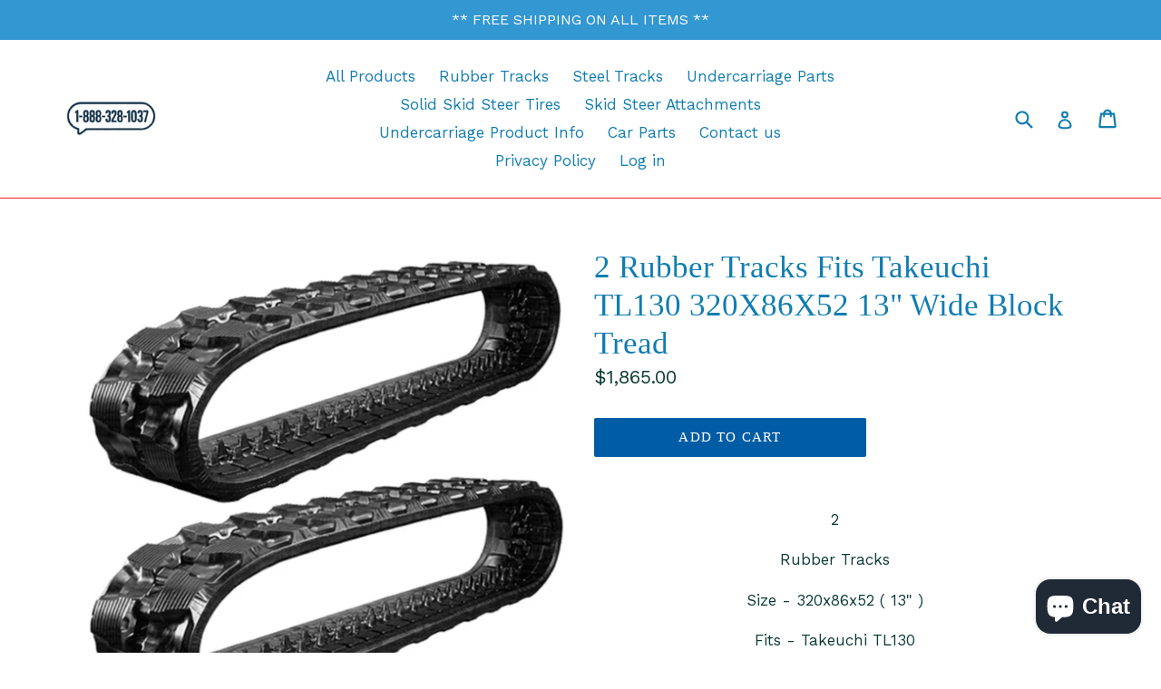

--- FILE ---
content_type: text/html; charset=utf-8
request_url: https://rubbertracksamerica.com/collections/fees-products?view=globo.alsobought
body_size: 24893
content:
[{"id":1796559405099,"title":"1 Rubber Track 450X86X59 Block Tread Pattern 18\" Wide Block Tread","handle":"1-rubber-track-450x86x59-block-tread-pattern-free-shipping","description":"\u003cdiv style=\"text-align: center;\"\u003e\n\u003cdiv\u003eOne\u003c\/div\u003e\n\u003cdiv\u003eRubber Track\u003c\/div\u003e\n\u003cdiv\u003e\u003cspan\u003eSize - 450X86X59 ( 18\" )\u003c\/span\u003e\u003c\/div\u003e\n\u003cdiv\u003eBlock Tread\u003c\/div\u003e\n\u003cdiv\u003e\u003cbr\u003e\u003c\/div\u003e\n\u003c\/div\u003e","published_at":"2019-05-23T10:39:42-04:00","created_at":"2019-05-23T10:43:06-04:00","vendor":"Rubber Tracks of America","type":"RUBBER TRACKS","tags":["BLOCK","RUBBER TRACKS"],"price":182500,"price_min":182500,"price_max":182500,"available":true,"price_varies":false,"compare_at_price":null,"compare_at_price_min":0,"compare_at_price_max":0,"compare_at_price_varies":false,"variants":[{"id":16219649212459,"title":"Default Title","option1":"Default Title","option2":null,"option3":null,"sku":"","requires_shipping":true,"taxable":true,"featured_image":null,"available":true,"name":"1 Rubber Track 450X86X59 Block Tread Pattern 18\" Wide Block Tread","public_title":null,"options":["Default Title"],"price":182500,"weight":0,"compare_at_price":null,"inventory_management":null,"barcode":"","requires_selling_plan":false,"selling_plan_allocations":[]}],"images":["\/\/rubbertracksamerica.com\/cdn\/shop\/products\/BLOCKPATTERNRUBBERTRACKNYH1.png?v=1595869960"],"featured_image":"\/\/rubbertracksamerica.com\/cdn\/shop\/products\/BLOCKPATTERNRUBBERTRACKNYH1.png?v=1595869960","options":["Title"],"media":[{"alt":null,"id":7625870147665,"position":1,"preview_image":{"aspect_ratio":1.0,"height":1000,"width":1000,"src":"\/\/rubbertracksamerica.com\/cdn\/shop\/products\/BLOCKPATTERNRUBBERTRACKNYH1.png?v=1595869960"},"aspect_ratio":1.0,"height":1000,"media_type":"image","src":"\/\/rubbertracksamerica.com\/cdn\/shop\/products\/BLOCKPATTERNRUBBERTRACKNYH1.png?v=1595869960","width":1000}],"requires_selling_plan":false,"selling_plan_groups":[],"content":"\u003cdiv style=\"text-align: center;\"\u003e\n\u003cdiv\u003eOne\u003c\/div\u003e\n\u003cdiv\u003eRubber Track\u003c\/div\u003e\n\u003cdiv\u003e\u003cspan\u003eSize - 450X86X59 ( 18\" )\u003c\/span\u003e\u003c\/div\u003e\n\u003cdiv\u003eBlock Tread\u003c\/div\u003e\n\u003cdiv\u003e\u003cbr\u003e\u003c\/div\u003e\n\u003c\/div\u003e"},{"id":8785152311527,"title":"10\" Bogie Assembly Fits ASV PT80 SR80 RT110 2035-205","handle":"10-bogie-assembly-fits-asv-pt80-sr80-rt110-2035-205","description":"\u003cdiv style=\"text-align: center;\"\u003e\n\u003cdiv\u003eOne\u003c\/div\u003e\n\u003cdiv\u003e10\" Bogie Assembly\u003c\/div\u003e\n\u003cdiv\u003eFits ASV PT80 SR80 RT110 \u003c\/div\u003e\n\u003cdiv\u003e2035-205\u003c\/div\u003e\n\u003cdiv\u003e\u003cbr\u003e\u003c\/div\u003e\n\u003cdiv\u003e\u003c\/div\u003e\n\u003cdiv\u003e\u003cbr\u003e\u003c\/div\u003e\n\u003c\/div\u003e","published_at":"2024-04-12T12:23:27-04:00","created_at":"2024-04-12T12:23:27-04:00","vendor":"Rubber Tracks of America","type":"Undercarriage Parts","tags":["ASV","Undercarriage"],"price":47500,"price_min":47500,"price_max":47500,"available":true,"price_varies":false,"compare_at_price":null,"compare_at_price_min":0,"compare_at_price_max":0,"compare_at_price_varies":false,"variants":[{"id":49175820959975,"title":"Default Title","option1":"Default Title","option2":null,"option3":null,"sku":null,"requires_shipping":true,"taxable":true,"featured_image":null,"available":true,"name":"10\" Bogie Assembly Fits ASV PT80 SR80 RT110 2035-205","public_title":null,"options":["Default Title"],"price":47500,"weight":0,"compare_at_price":null,"inventory_management":null,"barcode":null,"requires_selling_plan":false,"selling_plan_allocations":[]}],"images":["\/\/rubbertracksamerica.com\/cdn\/shop\/files\/shadowbogie.png?v=1759263548"],"featured_image":"\/\/rubbertracksamerica.com\/cdn\/shop\/files\/shadowbogie.png?v=1759263548","options":["Title"],"media":[{"alt":null,"id":38010532954343,"position":1,"preview_image":{"aspect_ratio":1.0,"height":1024,"width":1024,"src":"\/\/rubbertracksamerica.com\/cdn\/shop\/files\/shadowbogie.png?v=1759263548"},"aspect_ratio":1.0,"height":1024,"media_type":"image","src":"\/\/rubbertracksamerica.com\/cdn\/shop\/files\/shadowbogie.png?v=1759263548","width":1024}],"requires_selling_plan":false,"selling_plan_groups":[],"content":"\u003cdiv style=\"text-align: center;\"\u003e\n\u003cdiv\u003eOne\u003c\/div\u003e\n\u003cdiv\u003e10\" Bogie Assembly\u003c\/div\u003e\n\u003cdiv\u003eFits ASV PT80 SR80 RT110 \u003c\/div\u003e\n\u003cdiv\u003e2035-205\u003c\/div\u003e\n\u003cdiv\u003e\u003cbr\u003e\u003c\/div\u003e\n\u003cdiv\u003e\u003c\/div\u003e\n\u003cdiv\u003e\u003cbr\u003e\u003c\/div\u003e\n\u003c\/div\u003e"},{"id":8785157521639,"title":"10\" Bogie Assembly Fits ASV RT120 2035-205","handle":"10-bogie-assembly-fits-asv-rt120-2035-205","description":"\u003cdiv style=\"text-align: center;\"\u003e\n\u003cdiv\u003eOne\u003c\/div\u003e\n\u003cdiv\u003e10\" Bogie Assembly\u003c\/div\u003e\n\u003cdiv\u003eFits ASV RT120 , RT120F\u003c\/div\u003e\n\u003cdiv\u003e2035-205\u003c\/div\u003e\n\u003cdiv\u003e\u003cbr\u003e\u003c\/div\u003e\n\u003cdiv\u003e\u003c\/div\u003e\n\u003cdiv\u003e\u003cbr\u003e\u003c\/div\u003e\n\u003c\/div\u003e","published_at":"2024-04-12T12:29:09-04:00","created_at":"2024-04-12T12:29:09-04:00","vendor":"Rubber Tracks of America","type":"Undercarriage Parts","tags":["ASV","Undercarriage"],"price":47500,"price_min":47500,"price_max":47500,"available":true,"price_varies":false,"compare_at_price":null,"compare_at_price_min":0,"compare_at_price_max":0,"compare_at_price_varies":false,"variants":[{"id":49175854612711,"title":"Default Title","option1":"Default Title","option2":null,"option3":null,"sku":null,"requires_shipping":true,"taxable":true,"featured_image":null,"available":true,"name":"10\" Bogie Assembly Fits ASV RT120 2035-205","public_title":null,"options":["Default Title"],"price":47500,"weight":0,"compare_at_price":null,"inventory_management":null,"barcode":null,"requires_selling_plan":false,"selling_plan_allocations":[]}],"images":["\/\/rubbertracksamerica.com\/cdn\/shop\/files\/shadowbogie.png?v=1759263548"],"featured_image":"\/\/rubbertracksamerica.com\/cdn\/shop\/files\/shadowbogie.png?v=1759263548","options":["Title"],"media":[{"alt":null,"id":38010532954343,"position":1,"preview_image":{"aspect_ratio":1.0,"height":1024,"width":1024,"src":"\/\/rubbertracksamerica.com\/cdn\/shop\/files\/shadowbogie.png?v=1759263548"},"aspect_ratio":1.0,"height":1024,"media_type":"image","src":"\/\/rubbertracksamerica.com\/cdn\/shop\/files\/shadowbogie.png?v=1759263548","width":1024}],"requires_selling_plan":false,"selling_plan_groups":[],"content":"\u003cdiv style=\"text-align: center;\"\u003e\n\u003cdiv\u003eOne\u003c\/div\u003e\n\u003cdiv\u003e10\" Bogie Assembly\u003c\/div\u003e\n\u003cdiv\u003eFits ASV RT120 , RT120F\u003c\/div\u003e\n\u003cdiv\u003e2035-205\u003c\/div\u003e\n\u003cdiv\u003e\u003cbr\u003e\u003c\/div\u003e\n\u003cdiv\u003e\u003c\/div\u003e\n\u003cdiv\u003e\u003cbr\u003e\u003c\/div\u003e\n\u003c\/div\u003e"},{"id":8785158537447,"title":"10\" Bogie Assembly Fits ASV RT135 RT135F 2035-205","handle":"10-bogie-assembly-fits-asv-rt135-rt135f-2035-205","description":"\u003cdiv style=\"text-align: center;\"\u003e\n\u003cdiv\u003eOne\u003c\/div\u003e\n\u003cdiv\u003e10\" Bogie Assembly\u003c\/div\u003e\n\u003cdiv\u003eFits ASV RT135 RT135F\u003c\/div\u003e\n\u003cdiv\u003e2035-205\u003c\/div\u003e\n\u003cdiv\u003e\u003cbr\u003e\u003c\/div\u003e\n\u003cdiv\u003e\u003c\/div\u003e\n\u003cdiv\u003e\u003cbr\u003e\u003c\/div\u003e\n\u003c\/div\u003e","published_at":"2024-04-12T12:30:38-04:00","created_at":"2024-04-12T12:30:38-04:00","vendor":"Rubber Tracks of America","type":"Undercarriage Parts","tags":["ASV","Undercarriage"],"price":47500,"price_min":47500,"price_max":47500,"available":true,"price_varies":false,"compare_at_price":null,"compare_at_price_min":0,"compare_at_price_max":0,"compare_at_price_varies":false,"variants":[{"id":49175864213735,"title":"Default Title","option1":"Default Title","option2":null,"option3":null,"sku":null,"requires_shipping":true,"taxable":true,"featured_image":null,"available":true,"name":"10\" Bogie Assembly Fits ASV RT135 RT135F 2035-205","public_title":null,"options":["Default Title"],"price":47500,"weight":0,"compare_at_price":null,"inventory_management":null,"barcode":null,"requires_selling_plan":false,"selling_plan_allocations":[]}],"images":["\/\/rubbertracksamerica.com\/cdn\/shop\/files\/shadowbogie.png?v=1759263548"],"featured_image":"\/\/rubbertracksamerica.com\/cdn\/shop\/files\/shadowbogie.png?v=1759263548","options":["Title"],"media":[{"alt":null,"id":38010532954343,"position":1,"preview_image":{"aspect_ratio":1.0,"height":1024,"width":1024,"src":"\/\/rubbertracksamerica.com\/cdn\/shop\/files\/shadowbogie.png?v=1759263548"},"aspect_ratio":1.0,"height":1024,"media_type":"image","src":"\/\/rubbertracksamerica.com\/cdn\/shop\/files\/shadowbogie.png?v=1759263548","width":1024}],"requires_selling_plan":false,"selling_plan_groups":[],"content":"\u003cdiv style=\"text-align: center;\"\u003e\n\u003cdiv\u003eOne\u003c\/div\u003e\n\u003cdiv\u003e10\" Bogie Assembly\u003c\/div\u003e\n\u003cdiv\u003eFits ASV RT135 RT135F\u003c\/div\u003e\n\u003cdiv\u003e2035-205\u003c\/div\u003e\n\u003cdiv\u003e\u003cbr\u003e\u003c\/div\u003e\n\u003cdiv\u003e\u003c\/div\u003e\n\u003cdiv\u003e\u003cbr\u003e\u003c\/div\u003e\n\u003c\/div\u003e"},{"id":8785158045927,"title":"10\" Bogie Assembly Fits ASV RT75 RT75HD 2035-205","handle":"10-bogie-assembly-fits-asv-rt75-rt75hd-2035-205","description":"\u003cdiv style=\"text-align: center;\"\u003e\n\u003cdiv\u003eOne\u003c\/div\u003e\n\u003cdiv\u003e10\" Bogie Assembly\u003c\/div\u003e\n\u003cdiv\u003eFits ASV RT75 RT75HD\u003c\/div\u003e\n\u003cdiv\u003e2035-205\u003c\/div\u003e\n\u003cdiv\u003e\u003cbr\u003e\u003c\/div\u003e\n\u003cdiv\u003e\u003c\/div\u003e\n\u003cdiv\u003e\u003cbr\u003e\u003c\/div\u003e\n\u003c\/div\u003e","published_at":"2024-04-12T12:30:02-04:00","created_at":"2024-04-12T12:30:03-04:00","vendor":"Rubber Tracks of America","type":"Undercarriage Parts","tags":["ASV","Undercarriage"],"price":47500,"price_min":47500,"price_max":47500,"available":true,"price_varies":false,"compare_at_price":null,"compare_at_price_min":0,"compare_at_price_max":0,"compare_at_price_varies":false,"variants":[{"id":49175859724519,"title":"Default Title","option1":"Default Title","option2":null,"option3":null,"sku":null,"requires_shipping":true,"taxable":true,"featured_image":null,"available":true,"name":"10\" Bogie Assembly Fits ASV RT75 RT75HD 2035-205","public_title":null,"options":["Default Title"],"price":47500,"weight":0,"compare_at_price":null,"inventory_management":null,"barcode":null,"requires_selling_plan":false,"selling_plan_allocations":[]}],"images":["\/\/rubbertracksamerica.com\/cdn\/shop\/files\/shadowbogie.png?v=1759263548"],"featured_image":"\/\/rubbertracksamerica.com\/cdn\/shop\/files\/shadowbogie.png?v=1759263548","options":["Title"],"media":[{"alt":null,"id":38010532954343,"position":1,"preview_image":{"aspect_ratio":1.0,"height":1024,"width":1024,"src":"\/\/rubbertracksamerica.com\/cdn\/shop\/files\/shadowbogie.png?v=1759263548"},"aspect_ratio":1.0,"height":1024,"media_type":"image","src":"\/\/rubbertracksamerica.com\/cdn\/shop\/files\/shadowbogie.png?v=1759263548","width":1024}],"requires_selling_plan":false,"selling_plan_groups":[],"content":"\u003cdiv style=\"text-align: center;\"\u003e\n\u003cdiv\u003eOne\u003c\/div\u003e\n\u003cdiv\u003e10\" Bogie Assembly\u003c\/div\u003e\n\u003cdiv\u003eFits ASV RT75 RT75HD\u003c\/div\u003e\n\u003cdiv\u003e2035-205\u003c\/div\u003e\n\u003cdiv\u003e\u003cbr\u003e\u003c\/div\u003e\n\u003cdiv\u003e\u003c\/div\u003e\n\u003cdiv\u003e\u003cbr\u003e\u003c\/div\u003e\n\u003c\/div\u003e"},{"id":8785161683175,"title":"10\" Bogie Assembly Fits CAT 277D 277C2 287D 287C2 372-5769","handle":"10-bogie-assembly-fits-cat-277d-277c2-287d-287c2-372-5769","description":"\u003cdiv style=\"text-align: center;\"\u003e\n\u003cdiv\u003eOne\u003c\/div\u003e\n\u003cdiv\u003e10\" Bogie Assembly\u003c\/div\u003e\n\u003cdiv\u003eFits CAT 277D 277C2 287D 287C2\u003c\/div\u003e\n\u003cdiv\u003e372-5769\u003c\/div\u003e\n\u003cdiv\u003e\u003cbr\u003e\u003c\/div\u003e\n\u003cdiv\u003e\u003c\/div\u003e\n\u003cdiv\u003e\u003cbr\u003e\u003c\/div\u003e\n\u003c\/div\u003e","published_at":"2024-04-12T12:36:13-04:00","created_at":"2024-04-12T12:36:13-04:00","vendor":"Rubber Tracks of America","type":"Undercarriage Parts","tags":["CAT","CATERPILLAR","Undercarriage"],"price":47500,"price_min":47500,"price_max":47500,"available":true,"price_varies":false,"compare_at_price":null,"compare_at_price_min":0,"compare_at_price_max":0,"compare_at_price_varies":false,"variants":[{"id":49175887282407,"title":"Default Title","option1":"Default Title","option2":null,"option3":null,"sku":null,"requires_shipping":true,"taxable":true,"featured_image":null,"available":true,"name":"10\" Bogie Assembly Fits CAT 277D 277C2 287D 287C2 372-5769","public_title":null,"options":["Default Title"],"price":47500,"weight":0,"compare_at_price":null,"inventory_management":null,"barcode":null,"requires_selling_plan":false,"selling_plan_allocations":[]}],"images":["\/\/rubbertracksamerica.com\/cdn\/shop\/files\/shadowbogie.png?v=1759263548"],"featured_image":"\/\/rubbertracksamerica.com\/cdn\/shop\/files\/shadowbogie.png?v=1759263548","options":["Title"],"media":[{"alt":null,"id":38010532954343,"position":1,"preview_image":{"aspect_ratio":1.0,"height":1024,"width":1024,"src":"\/\/rubbertracksamerica.com\/cdn\/shop\/files\/shadowbogie.png?v=1759263548"},"aspect_ratio":1.0,"height":1024,"media_type":"image","src":"\/\/rubbertracksamerica.com\/cdn\/shop\/files\/shadowbogie.png?v=1759263548","width":1024}],"requires_selling_plan":false,"selling_plan_groups":[],"content":"\u003cdiv style=\"text-align: center;\"\u003e\n\u003cdiv\u003eOne\u003c\/div\u003e\n\u003cdiv\u003e10\" Bogie Assembly\u003c\/div\u003e\n\u003cdiv\u003eFits CAT 277D 277C2 287D 287C2\u003c\/div\u003e\n\u003cdiv\u003e372-5769\u003c\/div\u003e\n\u003cdiv\u003e\u003cbr\u003e\u003c\/div\u003e\n\u003cdiv\u003e\u003c\/div\u003e\n\u003cdiv\u003e\u003cbr\u003e\u003c\/div\u003e\n\u003c\/div\u003e"},{"id":8785159454951,"title":"10\" Bogie Assembly Fits Terex PT100G PT110 PT75 PT80 2035-205","handle":"10-bogie-assembly-fits-terex-pt100g-pt110-pt75-pt80-2035-205","description":"\u003cdiv style=\"text-align: center;\"\u003e\n\u003cdiv\u003eOne\u003c\/div\u003e\n\u003cdiv\u003e10\" Bogie Assembly\u003c\/div\u003e\n\u003cdiv\u003eFits Terex PT100G PT110 PT75 PT80\u003c\/div\u003e\n\u003cdiv\u003e2035-205\u003c\/div\u003e\n\u003cdiv\u003e\u003cbr\u003e\u003c\/div\u003e\n\u003cdiv\u003e\u003c\/div\u003e\n\u003cdiv\u003e\u003cbr\u003e\u003c\/div\u003e\n\u003c\/div\u003e","published_at":"2024-04-12T12:31:58-04:00","created_at":"2024-04-12T12:31:58-04:00","vendor":"Rubber Tracks of America","type":"Undercarriage Parts","tags":["TEREX","Undercarriage"],"price":47500,"price_min":47500,"price_max":47500,"available":true,"price_varies":false,"compare_at_price":null,"compare_at_price_min":0,"compare_at_price_max":0,"compare_at_price_varies":false,"variants":[{"id":49175870865639,"title":"Default Title","option1":"Default Title","option2":null,"option3":null,"sku":null,"requires_shipping":true,"taxable":true,"featured_image":null,"available":true,"name":"10\" Bogie Assembly Fits Terex PT100G PT110 PT75 PT80 2035-205","public_title":null,"options":["Default Title"],"price":47500,"weight":0,"compare_at_price":null,"inventory_management":null,"barcode":null,"requires_selling_plan":false,"selling_plan_allocations":[]}],"images":["\/\/rubbertracksamerica.com\/cdn\/shop\/files\/shadowbogie.png?v=1759263548"],"featured_image":"\/\/rubbertracksamerica.com\/cdn\/shop\/files\/shadowbogie.png?v=1759263548","options":["Title"],"media":[{"alt":null,"id":38010532954343,"position":1,"preview_image":{"aspect_ratio":1.0,"height":1024,"width":1024,"src":"\/\/rubbertracksamerica.com\/cdn\/shop\/files\/shadowbogie.png?v=1759263548"},"aspect_ratio":1.0,"height":1024,"media_type":"image","src":"\/\/rubbertracksamerica.com\/cdn\/shop\/files\/shadowbogie.png?v=1759263548","width":1024}],"requires_selling_plan":false,"selling_plan_groups":[],"content":"\u003cdiv style=\"text-align: center;\"\u003e\n\u003cdiv\u003eOne\u003c\/div\u003e\n\u003cdiv\u003e10\" Bogie Assembly\u003c\/div\u003e\n\u003cdiv\u003eFits Terex PT100G PT110 PT75 PT80\u003c\/div\u003e\n\u003cdiv\u003e2035-205\u003c\/div\u003e\n\u003cdiv\u003e\u003cbr\u003e\u003c\/div\u003e\n\u003cdiv\u003e\u003c\/div\u003e\n\u003cdiv\u003e\u003cbr\u003e\u003c\/div\u003e\n\u003c\/div\u003e"},{"id":6169005457603,"title":"10\" Bogie Bearing Kit Fits ASV RC85 RC100 RCV 2810 4810 PT100","handle":"10-bogie-bearing-kit-fits-asv-rc85-rc100-rcv-2810-4810-pt100","description":"\u003cdiv style=\"text-align: center;\"\u003e\n\u003cdiv\u003eOne\u003c\/div\u003e\n\u003cdiv\u003e10\" Bogie Bearing Kit\u003cbr\u003e\n\u003c\/div\u003e\n\u003cdiv\u003eFits - ASV RC85 RC100 RCV 2810 4810 PT100\u003c\/div\u003e\n\u003cdiv\u003e4 Bearing Style\u003c\/div\u003e\n\u003cdiv\u003e\u003c\/div\u003e\n\u003c\/div\u003e","published_at":"2020-12-31T09:13:06-05:00","created_at":"2020-12-31T09:13:06-05:00","vendor":"Rubber Tracks of America","type":"Undercarriage Parts","tags":["ASV","Undercarriage"],"price":17500,"price_min":17500,"price_max":17500,"available":true,"price_varies":false,"compare_at_price":null,"compare_at_price_min":0,"compare_at_price_max":0,"compare_at_price_varies":false,"variants":[{"id":37828068376771,"title":"Default Title","option1":"Default Title","option2":null,"option3":null,"sku":"","requires_shipping":true,"taxable":true,"featured_image":null,"available":true,"name":"10\" Bogie Bearing Kit Fits ASV RC85 RC100 RCV 2810 4810 PT100","public_title":null,"options":["Default Title"],"price":17500,"weight":0,"compare_at_price":null,"inventory_management":null,"barcode":"","requires_selling_plan":false,"selling_plan_allocations":[]}],"images":["\/\/rubbertracksamerica.com\/cdn\/shop\/files\/rn-image_picker_lib_temp_05e0b448-a05f-40f7-a821-0f4308c36d84.png?v=1759611738","\/\/rubbertracksamerica.com\/cdn\/shop\/products\/287BBogieBearingKit11rta_47134099-49a7-4543-ade7-3ce1cdf1bb3a.jpg?v=1759588003","\/\/rubbertracksamerica.com\/cdn\/shop\/products\/287BBogieBearingKit11rta_b66073a4-112c-4b84-8c2f-f1454e58d7e3.jpg?v=1759588003"],"featured_image":"\/\/rubbertracksamerica.com\/cdn\/shop\/files\/rn-image_picker_lib_temp_05e0b448-a05f-40f7-a821-0f4308c36d84.png?v=1759611738","options":["Title"],"media":[{"alt":null,"id":38043367833831,"position":1,"preview_image":{"aspect_ratio":1.6,"height":800,"width":1280,"src":"\/\/rubbertracksamerica.com\/cdn\/shop\/files\/rn-image_picker_lib_temp_05e0b448-a05f-40f7-a821-0f4308c36d84.png?v=1759611738"},"aspect_ratio":1.6,"height":800,"media_type":"image","src":"\/\/rubbertracksamerica.com\/cdn\/shop\/files\/rn-image_picker_lib_temp_05e0b448-a05f-40f7-a821-0f4308c36d84.png?v=1759611738","width":1280},{"alt":null,"id":15274448158915,"position":2,"preview_image":{"aspect_ratio":1.295,"height":400,"width":518,"src":"\/\/rubbertracksamerica.com\/cdn\/shop\/products\/287BBogieBearingKit11rta_47134099-49a7-4543-ade7-3ce1cdf1bb3a.jpg?v=1759588003"},"aspect_ratio":1.295,"height":400,"media_type":"image","src":"\/\/rubbertracksamerica.com\/cdn\/shop\/products\/287BBogieBearingKit11rta_47134099-49a7-4543-ade7-3ce1cdf1bb3a.jpg?v=1759588003","width":518},{"alt":null,"id":15274449567939,"position":3,"preview_image":{"aspect_ratio":1.295,"height":400,"width":518,"src":"\/\/rubbertracksamerica.com\/cdn\/shop\/products\/287BBogieBearingKit11rta_b66073a4-112c-4b84-8c2f-f1454e58d7e3.jpg?v=1759588003"},"aspect_ratio":1.295,"height":400,"media_type":"image","src":"\/\/rubbertracksamerica.com\/cdn\/shop\/products\/287BBogieBearingKit11rta_b66073a4-112c-4b84-8c2f-f1454e58d7e3.jpg?v=1759588003","width":518}],"requires_selling_plan":false,"selling_plan_groups":[],"content":"\u003cdiv style=\"text-align: center;\"\u003e\n\u003cdiv\u003eOne\u003c\/div\u003e\n\u003cdiv\u003e10\" Bogie Bearing Kit\u003cbr\u003e\n\u003c\/div\u003e\n\u003cdiv\u003eFits - ASV RC85 RC100 RCV 2810 4810 PT100\u003c\/div\u003e\n\u003cdiv\u003e4 Bearing Style\u003c\/div\u003e\n\u003cdiv\u003e\u003c\/div\u003e\n\u003c\/div\u003e"},{"id":8618534502631,"title":"10\" Bogie Bearing Kit Fits CAT 267 267B 277 277B","handle":"10-bogie-bearing-kit-fits-cat-267-267b-277-277b","description":"\u003cdiv style=\"text-align: center;\"\u003e\n\u003cdiv\u003eOne\u003c\/div\u003e\n\u003cdiv\u003e10\" Bogie Bearing Kit\u003cbr\u003e\n\u003c\/div\u003e\n\u003cdiv\u003eFits - CAT 267 267B 277 277B\u003c\/div\u003e\n\u003cdiv\u003e2 Bearing Style\u003c\/div\u003e\n\u003cdiv\u003e\u003c\/div\u003e\n\u003c\/div\u003e","published_at":"2024-01-22T14:01:24-05:00","created_at":"2024-01-22T14:01:24-05:00","vendor":"Rubber Tracks of America","type":"Undercarriage Parts","tags":["CAT","CATERPILLAR","Undercarriage"],"price":10500,"price_min":10500,"price_max":10500,"available":true,"price_varies":false,"compare_at_price":null,"compare_at_price_min":0,"compare_at_price_max":0,"compare_at_price_varies":false,"variants":[{"id":48517303795943,"title":"Default Title","option1":"Default Title","option2":null,"option3":null,"sku":null,"requires_shipping":true,"taxable":true,"featured_image":null,"available":true,"name":"10\" Bogie Bearing Kit Fits CAT 267 267B 277 277B","public_title":null,"options":["Default Title"],"price":10500,"weight":0,"compare_at_price":null,"inventory_management":null,"barcode":null,"requires_selling_plan":false,"selling_plan_allocations":[]}],"images":["\/\/rubbertracksamerica.com\/cdn\/shop\/files\/277BBOGIEBEARING.png?v=1705950126"],"featured_image":"\/\/rubbertracksamerica.com\/cdn\/shop\/files\/277BBOGIEBEARING.png?v=1705950126","options":["Title"],"media":[{"alt":null,"id":34268186247399,"position":1,"preview_image":{"aspect_ratio":1.0,"height":1024,"width":1024,"src":"\/\/rubbertracksamerica.com\/cdn\/shop\/files\/277BBOGIEBEARING.png?v=1705950126"},"aspect_ratio":1.0,"height":1024,"media_type":"image","src":"\/\/rubbertracksamerica.com\/cdn\/shop\/files\/277BBOGIEBEARING.png?v=1705950126","width":1024}],"requires_selling_plan":false,"selling_plan_groups":[],"content":"\u003cdiv style=\"text-align: center;\"\u003e\n\u003cdiv\u003eOne\u003c\/div\u003e\n\u003cdiv\u003e10\" Bogie Bearing Kit\u003cbr\u003e\n\u003c\/div\u003e\n\u003cdiv\u003eFits - CAT 267 267B 277 277B\u003c\/div\u003e\n\u003cdiv\u003e2 Bearing Style\u003c\/div\u003e\n\u003cdiv\u003e\u003c\/div\u003e\n\u003c\/div\u003e"},{"id":6168999755971,"title":"10\" Bogie Bearing Kit Fits CAT 287 287B 2616296","handle":"10-bogie-bearing-kit-fits-cat-287-287b","description":"\u003cdiv style=\"text-align: center;\"\u003e\n\u003cdiv\u003eOne\u003c\/div\u003e\n\u003cdiv\u003e10\" Bogie Bearing Kit\u003cbr\u003e\n\u003c\/div\u003e\n\u003cdiv\u003eFits - CAT 287 287B\u003c\/div\u003e\n\u003cdiv\u003e4 Bearing Style\u003c\/div\u003e\n\u003cdiv\u003e\u003c\/div\u003e\n\u003c\/div\u003e","published_at":"2020-12-31T09:05:54-05:00","created_at":"2020-12-31T09:05:55-05:00","vendor":"Rubber Tracks of America","type":"Undercarriage Parts","tags":["CAT","CATERPILLAR","Undercarriage"],"price":19200,"price_min":19200,"price_max":19200,"available":true,"price_varies":false,"compare_at_price":null,"compare_at_price_min":0,"compare_at_price_max":0,"compare_at_price_varies":false,"variants":[{"id":37828062380227,"title":"Default Title","option1":"Default Title","option2":null,"option3":null,"sku":"","requires_shipping":true,"taxable":true,"featured_image":null,"available":true,"name":"10\" Bogie Bearing Kit Fits CAT 287 287B 2616296","public_title":null,"options":["Default Title"],"price":19200,"weight":0,"compare_at_price":null,"inventory_management":null,"barcode":"","requires_selling_plan":false,"selling_plan_allocations":[]}],"images":["\/\/rubbertracksamerica.com\/cdn\/shop\/files\/rn-image_picker_lib_temp_05e0b448-a05f-40f7-a821-0f4308c36d84.png?v=1759611738"],"featured_image":"\/\/rubbertracksamerica.com\/cdn\/shop\/files\/rn-image_picker_lib_temp_05e0b448-a05f-40f7-a821-0f4308c36d84.png?v=1759611738","options":["Title"],"media":[{"alt":null,"id":38043367833831,"position":1,"preview_image":{"aspect_ratio":1.6,"height":800,"width":1280,"src":"\/\/rubbertracksamerica.com\/cdn\/shop\/files\/rn-image_picker_lib_temp_05e0b448-a05f-40f7-a821-0f4308c36d84.png?v=1759611738"},"aspect_ratio":1.6,"height":800,"media_type":"image","src":"\/\/rubbertracksamerica.com\/cdn\/shop\/files\/rn-image_picker_lib_temp_05e0b448-a05f-40f7-a821-0f4308c36d84.png?v=1759611738","width":1280}],"requires_selling_plan":false,"selling_plan_groups":[],"content":"\u003cdiv style=\"text-align: center;\"\u003e\n\u003cdiv\u003eOne\u003c\/div\u003e\n\u003cdiv\u003e10\" Bogie Bearing Kit\u003cbr\u003e\n\u003c\/div\u003e\n\u003cdiv\u003eFits - CAT 287 287B\u003c\/div\u003e\n\u003cdiv\u003e4 Bearing Style\u003c\/div\u003e\n\u003cdiv\u003e\u003c\/div\u003e\n\u003c\/div\u003e"},{"id":6169010831555,"title":"10\" Bogie Bearing Kit Fits Terex PT100 \u0026 PT100 Forestry","handle":"10-bogie-bearing-kit-fits-terex-pt100-pt100-forestry","description":"\u003cdiv style=\"text-align: center;\"\u003e\n\u003cdiv\u003eOne\u003c\/div\u003e\n\u003cdiv\u003e10\" Bogie Bearing Kit\u003cbr\u003e\n\u003c\/div\u003e\n\u003cdiv\u003eFits - \u003cspan data-mce-fragment=\"1\"\u003eTerex PT100 \u0026amp; PT100 Forestry\u003c\/span\u003e\n\u003c\/div\u003e\n\u003cdiv\u003e4 Bearing Style\u003c\/div\u003e\n\u003cdiv\u003e\u003c\/div\u003e\n\u003c\/div\u003e","published_at":"2020-12-31T09:23:14-05:00","created_at":"2020-12-31T09:23:15-05:00","vendor":"Rubber Tracks of America","type":"Undercarriage Parts","tags":["TEREX"],"price":19500,"price_min":19500,"price_max":19500,"available":true,"price_varies":false,"compare_at_price":null,"compare_at_price_min":0,"compare_at_price_max":0,"compare_at_price_varies":false,"variants":[{"id":37828085973187,"title":"Default Title","option1":"Default Title","option2":null,"option3":null,"sku":"","requires_shipping":true,"taxable":true,"featured_image":null,"available":true,"name":"10\" Bogie Bearing Kit Fits Terex PT100 \u0026 PT100 Forestry","public_title":null,"options":["Default Title"],"price":19500,"weight":0,"compare_at_price":null,"inventory_management":null,"barcode":"","requires_selling_plan":false,"selling_plan_allocations":[]}],"images":["\/\/rubbertracksamerica.com\/cdn\/shop\/files\/rn-image_picker_lib_temp_05e0b448-a05f-40f7-a821-0f4308c36d84.png?v=1759611738","\/\/rubbertracksamerica.com\/cdn\/shop\/products\/287BBogieBearingKit11rta_d1cebdd5-493a-4676-a6e1-3197039c8ace.jpg?v=1759587979","\/\/rubbertracksamerica.com\/cdn\/shop\/products\/287BBogieBearingKit11rta_32d050d7-b820-49b1-883d-4a68f445a0d5.jpg?v=1759587979"],"featured_image":"\/\/rubbertracksamerica.com\/cdn\/shop\/files\/rn-image_picker_lib_temp_05e0b448-a05f-40f7-a821-0f4308c36d84.png?v=1759611738","options":["Title"],"media":[{"alt":null,"id":38043367833831,"position":1,"preview_image":{"aspect_ratio":1.6,"height":800,"width":1280,"src":"\/\/rubbertracksamerica.com\/cdn\/shop\/files\/rn-image_picker_lib_temp_05e0b448-a05f-40f7-a821-0f4308c36d84.png?v=1759611738"},"aspect_ratio":1.6,"height":800,"media_type":"image","src":"\/\/rubbertracksamerica.com\/cdn\/shop\/files\/rn-image_picker_lib_temp_05e0b448-a05f-40f7-a821-0f4308c36d84.png?v=1759611738","width":1280},{"alt":null,"id":15274468475075,"position":2,"preview_image":{"aspect_ratio":1.295,"height":400,"width":518,"src":"\/\/rubbertracksamerica.com\/cdn\/shop\/products\/287BBogieBearingKit11rta_d1cebdd5-493a-4676-a6e1-3197039c8ace.jpg?v=1759587979"},"aspect_ratio":1.295,"height":400,"media_type":"image","src":"\/\/rubbertracksamerica.com\/cdn\/shop\/products\/287BBogieBearingKit11rta_d1cebdd5-493a-4676-a6e1-3197039c8ace.jpg?v=1759587979","width":518},{"alt":null,"id":15274468507843,"position":3,"preview_image":{"aspect_ratio":1.295,"height":400,"width":518,"src":"\/\/rubbertracksamerica.com\/cdn\/shop\/products\/287BBogieBearingKit11rta_32d050d7-b820-49b1-883d-4a68f445a0d5.jpg?v=1759587979"},"aspect_ratio":1.295,"height":400,"media_type":"image","src":"\/\/rubbertracksamerica.com\/cdn\/shop\/products\/287BBogieBearingKit11rta_32d050d7-b820-49b1-883d-4a68f445a0d5.jpg?v=1759587979","width":518}],"requires_selling_plan":false,"selling_plan_groups":[],"content":"\u003cdiv style=\"text-align: center;\"\u003e\n\u003cdiv\u003eOne\u003c\/div\u003e\n\u003cdiv\u003e10\" Bogie Bearing Kit\u003cbr\u003e\n\u003c\/div\u003e\n\u003cdiv\u003eFits - \u003cspan data-mce-fragment=\"1\"\u003eTerex PT100 \u0026amp; PT100 Forestry\u003c\/span\u003e\n\u003c\/div\u003e\n\u003cdiv\u003e4 Bearing Style\u003c\/div\u003e\n\u003cdiv\u003e\u003c\/div\u003e\n\u003c\/div\u003e"},{"id":1036177670187,"title":"10\" Bogie Group with DuroForce Alloy Wheels Fits ASV HD4500 HD4520 4500 4520","handle":"10-bogie-group-with-bair-alloy-wheels-fits-asv-hd4500-hd4520-4500-4520","description":"\u003cdiv style=\"text-align: center;\"\u003e\n\u003cdiv\u003eOne\u003c\/div\u003e\n\u003cdiv\u003e10\" Bogie Group with DuroForce Alloy Wheels\u003cbr\u003e\n\u003c\/div\u003e\n\u003cdiv\u003eFits - ASV HD4500 HD4520 4500 4520\u003cbr\u003e\n\u003c\/div\u003e\n\u003c\/div\u003e","published_at":"2018-02-20T22:50:36-05:00","created_at":"2018-02-20T22:51:48-05:00","vendor":"Rubber Tracks of America","type":"Undercarriage Parts","tags":["ASV"],"price":65000,"price_min":65000,"price_max":65000,"available":true,"price_varies":false,"compare_at_price":null,"compare_at_price_min":0,"compare_at_price_max":0,"compare_at_price_varies":false,"variants":[{"id":10687175688235,"title":"Default Title","option1":"Default Title","option2":null,"option3":null,"sku":"","requires_shipping":true,"taxable":true,"featured_image":null,"available":true,"name":"10\" Bogie Group with DuroForce Alloy Wheels Fits ASV HD4500 HD4520 4500 4520","public_title":null,"options":["Default Title"],"price":65000,"weight":0,"compare_at_price":null,"inventory_management":null,"barcode":"","requires_selling_plan":false,"selling_plan_allocations":[]}],"images":["\/\/rubbertracksamerica.com\/cdn\/shop\/files\/shadowalloybogie.png?v=1760641391","\/\/rubbertracksamerica.com\/cdn\/shop\/files\/bogiealloy2.png?v=1760641330","\/\/rubbertracksamerica.com\/cdn\/shop\/products\/alloybogie287B_ff9a39b0-2c91-4adb-a4e7-45b2b1983b47.jpg?v=1760641330"],"featured_image":"\/\/rubbertracksamerica.com\/cdn\/shop\/files\/shadowalloybogie.png?v=1760641391","options":["Title"],"media":[{"alt":null,"id":38122407756007,"position":1,"preview_image":{"aspect_ratio":1.0,"height":816,"width":816,"src":"\/\/rubbertracksamerica.com\/cdn\/shop\/files\/shadowalloybogie.png?v=1760641391"},"aspect_ratio":1.0,"height":816,"media_type":"image","src":"\/\/rubbertracksamerica.com\/cdn\/shop\/files\/shadowalloybogie.png?v=1760641391","width":816},{"alt":null,"id":33332023853287,"position":2,"preview_image":{"aspect_ratio":1.0,"height":1024,"width":1024,"src":"\/\/rubbertracksamerica.com\/cdn\/shop\/files\/bogiealloy2.png?v=1760641330"},"aspect_ratio":1.0,"height":1024,"media_type":"image","src":"\/\/rubbertracksamerica.com\/cdn\/shop\/files\/bogiealloy2.png?v=1760641330","width":1024},{"alt":null,"id":7181295288401,"position":3,"preview_image":{"aspect_ratio":1.144,"height":874,"width":1000,"src":"\/\/rubbertracksamerica.com\/cdn\/shop\/products\/alloybogie287B_ff9a39b0-2c91-4adb-a4e7-45b2b1983b47.jpg?v=1760641330"},"aspect_ratio":1.144,"height":874,"media_type":"image","src":"\/\/rubbertracksamerica.com\/cdn\/shop\/products\/alloybogie287B_ff9a39b0-2c91-4adb-a4e7-45b2b1983b47.jpg?v=1760641330","width":1000}],"requires_selling_plan":false,"selling_plan_groups":[],"content":"\u003cdiv style=\"text-align: center;\"\u003e\n\u003cdiv\u003eOne\u003c\/div\u003e\n\u003cdiv\u003e10\" Bogie Group with DuroForce Alloy Wheels\u003cbr\u003e\n\u003c\/div\u003e\n\u003cdiv\u003eFits - ASV HD4500 HD4520 4500 4520\u003cbr\u003e\n\u003c\/div\u003e\n\u003c\/div\u003e"},{"id":1036187598891,"title":"10\" Bogie Group with DuroForce Alloy Wheels Fits ASV PT100 \/ PT100 Forestry","handle":"10-bogie-group-with-bair-alloy-wheels-fits-asv-pt100-pt100-forestry","description":"\u003cdiv style=\"text-align: center;\"\u003e\n\u003cdiv\u003eOne\u003c\/div\u003e\n\u003cdiv\u003e10\" Bogie Group with Alloy Wheels\u003cbr\u003e\n\u003c\/div\u003e\n\u003cdiv\u003eFits - ASV PT100 \/ PT100 Forestry\u003c\/div\u003e\n\u003cdiv\u003e4 Bearing Style\u003c\/div\u003e\n\u003cdiv\u003e\u003cbr\u003e\u003c\/div\u003e\n\u003c\/div\u003e","published_at":"2018-02-20T22:59:09-05:00","created_at":"2018-02-20T23:00:20-05:00","vendor":"Rubber Tracks of America","type":"Undercarriage Parts","tags":["ASV"],"price":69900,"price_min":69900,"price_max":69900,"available":true,"price_varies":false,"compare_at_price":null,"compare_at_price_min":0,"compare_at_price_max":0,"compare_at_price_varies":false,"variants":[{"id":10687335202859,"title":"Default Title","option1":"Default Title","option2":null,"option3":null,"sku":"","requires_shipping":true,"taxable":true,"featured_image":null,"available":true,"name":"10\" Bogie Group with DuroForce Alloy Wheels Fits ASV PT100 \/ PT100 Forestry","public_title":null,"options":["Default Title"],"price":69900,"weight":0,"compare_at_price":null,"inventory_management":null,"barcode":"","requires_selling_plan":false,"selling_plan_allocations":[]}],"images":["\/\/rubbertracksamerica.com\/cdn\/shop\/files\/shadowalloybogie.png?v=1760641391","\/\/rubbertracksamerica.com\/cdn\/shop\/files\/bogiealloy2_790d1150-0df0-4b7d-b2fa-9aa6c6f03c22.png?v=1760641180","\/\/rubbertracksamerica.com\/cdn\/shop\/products\/alloybogie287B_36aba02a-3cfb-4dc1-aee7-8d524d441055.jpg?v=1760641180"],"featured_image":"\/\/rubbertracksamerica.com\/cdn\/shop\/files\/shadowalloybogie.png?v=1760641391","options":["Title"],"media":[{"alt":null,"id":38122407756007,"position":1,"preview_image":{"aspect_ratio":1.0,"height":816,"width":816,"src":"\/\/rubbertracksamerica.com\/cdn\/shop\/files\/shadowalloybogie.png?v=1760641391"},"aspect_ratio":1.0,"height":816,"media_type":"image","src":"\/\/rubbertracksamerica.com\/cdn\/shop\/files\/shadowalloybogie.png?v=1760641391","width":816},{"alt":null,"id":33332025753831,"position":2,"preview_image":{"aspect_ratio":1.0,"height":1024,"width":1024,"src":"\/\/rubbertracksamerica.com\/cdn\/shop\/files\/bogiealloy2_790d1150-0df0-4b7d-b2fa-9aa6c6f03c22.png?v=1760641180"},"aspect_ratio":1.0,"height":1024,"media_type":"image","src":"\/\/rubbertracksamerica.com\/cdn\/shop\/files\/bogiealloy2_790d1150-0df0-4b7d-b2fa-9aa6c6f03c22.png?v=1760641180","width":1024},{"alt":null,"id":7181372948561,"position":3,"preview_image":{"aspect_ratio":1.144,"height":874,"width":1000,"src":"\/\/rubbertracksamerica.com\/cdn\/shop\/products\/alloybogie287B_36aba02a-3cfb-4dc1-aee7-8d524d441055.jpg?v=1760641180"},"aspect_ratio":1.144,"height":874,"media_type":"image","src":"\/\/rubbertracksamerica.com\/cdn\/shop\/products\/alloybogie287B_36aba02a-3cfb-4dc1-aee7-8d524d441055.jpg?v=1760641180","width":1000}],"requires_selling_plan":false,"selling_plan_groups":[],"content":"\u003cdiv style=\"text-align: center;\"\u003e\n\u003cdiv\u003eOne\u003c\/div\u003e\n\u003cdiv\u003e10\" Bogie Group with Alloy Wheels\u003cbr\u003e\n\u003c\/div\u003e\n\u003cdiv\u003eFits - ASV PT100 \/ PT100 Forestry\u003c\/div\u003e\n\u003cdiv\u003e4 Bearing Style\u003c\/div\u003e\n\u003cdiv\u003e\u003cbr\u003e\u003c\/div\u003e\n\u003c\/div\u003e"},{"id":1036176523307,"title":"10\" Bogie Group with DuroForce Alloy Wheels Fits ASV RC85 2800 2810 4810","handle":"10-bogie-group-with-bair-alloy-wheels-fits-asv-rc85-2800-2810-4810","description":"\u003cdiv style=\"text-align: center;\"\u003e\n\u003cdiv\u003eOne\u003c\/div\u003e\n\u003cdiv\u003e10\" Bogie Group with DuroForce Alloy Wheels\u003cbr\u003e\n\u003c\/div\u003e\n\u003cdiv\u003eFits - ASV RC85 2800 2810 4810\u003c\/div\u003e\n\u003cdiv\u003e\u003cbr\u003e\u003c\/div\u003e\n\u003cdiv\u003e\u003c\/div\u003e\n\u003c\/div\u003e","published_at":"2018-02-20T22:47:07-05:00","created_at":"2018-02-20T22:50:24-05:00","vendor":"Rubber Tracks of America","type":"Undercarriage Parts","tags":["ASV"],"price":65000,"price_min":65000,"price_max":65000,"available":true,"price_varies":false,"compare_at_price":null,"compare_at_price_min":0,"compare_at_price_max":0,"compare_at_price_varies":false,"variants":[{"id":10687147999275,"title":"Default Title","option1":"Default Title","option2":null,"option3":null,"sku":"","requires_shipping":true,"taxable":true,"featured_image":null,"available":true,"name":"10\" Bogie Group with DuroForce Alloy Wheels Fits ASV RC85 2800 2810 4810","public_title":null,"options":["Default Title"],"price":65000,"weight":0,"compare_at_price":null,"inventory_management":null,"barcode":"","requires_selling_plan":false,"selling_plan_allocations":[]}],"images":["\/\/rubbertracksamerica.com\/cdn\/shop\/files\/shadowalloybogie.png?v=1760641391","\/\/rubbertracksamerica.com\/cdn\/shop\/files\/bogiealloy2_4bb73cd2-6061-4777-ab40-a8e1bc459486.png?v=1760641362","\/\/rubbertracksamerica.com\/cdn\/shop\/products\/alloybogie287B_b31c7f10-227f-4ef3-a58e-d1d932d4d6b5.jpg?v=1760641362"],"featured_image":"\/\/rubbertracksamerica.com\/cdn\/shop\/files\/shadowalloybogie.png?v=1760641391","options":["Title"],"media":[{"alt":null,"id":38122407756007,"position":1,"preview_image":{"aspect_ratio":1.0,"height":816,"width":816,"src":"\/\/rubbertracksamerica.com\/cdn\/shop\/files\/shadowalloybogie.png?v=1760641391"},"aspect_ratio":1.0,"height":816,"media_type":"image","src":"\/\/rubbertracksamerica.com\/cdn\/shop\/files\/shadowalloybogie.png?v=1760641391","width":816},{"alt":null,"id":33332027621607,"position":2,"preview_image":{"aspect_ratio":1.0,"height":1024,"width":1024,"src":"\/\/rubbertracksamerica.com\/cdn\/shop\/files\/bogiealloy2_4bb73cd2-6061-4777-ab40-a8e1bc459486.png?v=1760641362"},"aspect_ratio":1.0,"height":1024,"media_type":"image","src":"\/\/rubbertracksamerica.com\/cdn\/shop\/files\/bogiealloy2_4bb73cd2-6061-4777-ab40-a8e1bc459486.png?v=1760641362","width":1024},{"alt":null,"id":7181288079441,"position":3,"preview_image":{"aspect_ratio":1.144,"height":874,"width":1000,"src":"\/\/rubbertracksamerica.com\/cdn\/shop\/products\/alloybogie287B_b31c7f10-227f-4ef3-a58e-d1d932d4d6b5.jpg?v=1760641362"},"aspect_ratio":1.144,"height":874,"media_type":"image","src":"\/\/rubbertracksamerica.com\/cdn\/shop\/products\/alloybogie287B_b31c7f10-227f-4ef3-a58e-d1d932d4d6b5.jpg?v=1760641362","width":1000}],"requires_selling_plan":false,"selling_plan_groups":[],"content":"\u003cdiv style=\"text-align: center;\"\u003e\n\u003cdiv\u003eOne\u003c\/div\u003e\n\u003cdiv\u003e10\" Bogie Group with DuroForce Alloy Wheels\u003cbr\u003e\n\u003c\/div\u003e\n\u003cdiv\u003eFits - ASV RC85 2800 2810 4810\u003c\/div\u003e\n\u003cdiv\u003e\u003cbr\u003e\u003c\/div\u003e\n\u003cdiv\u003e\u003c\/div\u003e\n\u003c\/div\u003e"},{"id":1036182519851,"title":"10\" Bogie Group with DuroForce Alloy Wheels Fits ASV RCV RC100","handle":"10-bogie-group-with-bair-alloy-wheels-fits-asv-rcv-rc100","description":"\u003cdiv style=\"text-align: center;\"\u003e\n\u003cdiv\u003eOne\u003c\/div\u003e\n\u003cdiv\u003e10\" Bogie Group with Alloy Wheels\u003cbr\u003e\n\u003c\/div\u003e\n\u003cdiv\u003eFits - ASV RCV RC100\u003c\/div\u003e\n\u003cdiv\u003e4 Bearing Style\u003c\/div\u003e\n\u003cdiv\u003e\u003cbr\u003e\u003c\/div\u003e\n\u003cdiv\u003e\u003c\/div\u003e\n\u003c\/div\u003e","published_at":"2018-02-20T22:53:37-05:00","created_at":"2018-02-20T22:55:57-05:00","vendor":"Rubber Tracks of America","type":"Undercarriage Parts","tags":["ASV"],"price":69900,"price_min":69900,"price_max":69900,"available":true,"price_varies":false,"compare_at_price":null,"compare_at_price_min":0,"compare_at_price_max":0,"compare_at_price_varies":false,"variants":[{"id":10687264489515,"title":"Default Title","option1":"Default Title","option2":null,"option3":null,"sku":"","requires_shipping":true,"taxable":true,"featured_image":null,"available":true,"name":"10\" Bogie Group with DuroForce Alloy Wheels Fits ASV RCV RC100","public_title":null,"options":["Default Title"],"price":69900,"weight":0,"compare_at_price":null,"inventory_management":null,"barcode":"","requires_selling_plan":false,"selling_plan_allocations":[]}],"images":["\/\/rubbertracksamerica.com\/cdn\/shop\/files\/shadowalloybogie.png?v=1760641391","\/\/rubbertracksamerica.com\/cdn\/shop\/files\/bogiealloy2_1095349e-9817-4ca9-9053-ca8f1f2c70fe.png?v=1760641278","\/\/rubbertracksamerica.com\/cdn\/shop\/products\/alloybogie287B_7a2f8bc1-542e-4810-aaa2-967bc9ae7f90.jpg?v=1760641278"],"featured_image":"\/\/rubbertracksamerica.com\/cdn\/shop\/files\/shadowalloybogie.png?v=1760641391","options":["Title"],"media":[{"alt":null,"id":38122407756007,"position":1,"preview_image":{"aspect_ratio":1.0,"height":816,"width":816,"src":"\/\/rubbertracksamerica.com\/cdn\/shop\/files\/shadowalloybogie.png?v=1760641391"},"aspect_ratio":1.0,"height":816,"media_type":"image","src":"\/\/rubbertracksamerica.com\/cdn\/shop\/files\/shadowalloybogie.png?v=1760641391","width":816},{"alt":null,"id":33332028637415,"position":2,"preview_image":{"aspect_ratio":1.0,"height":1024,"width":1024,"src":"\/\/rubbertracksamerica.com\/cdn\/shop\/files\/bogiealloy2_1095349e-9817-4ca9-9053-ca8f1f2c70fe.png?v=1760641278"},"aspect_ratio":1.0,"height":1024,"media_type":"image","src":"\/\/rubbertracksamerica.com\/cdn\/shop\/files\/bogiealloy2_1095349e-9817-4ca9-9053-ca8f1f2c70fe.png?v=1760641278","width":1024},{"alt":null,"id":7181357219921,"position":3,"preview_image":{"aspect_ratio":1.144,"height":874,"width":1000,"src":"\/\/rubbertracksamerica.com\/cdn\/shop\/products\/alloybogie287B_7a2f8bc1-542e-4810-aaa2-967bc9ae7f90.jpg?v=1760641278"},"aspect_ratio":1.144,"height":874,"media_type":"image","src":"\/\/rubbertracksamerica.com\/cdn\/shop\/products\/alloybogie287B_7a2f8bc1-542e-4810-aaa2-967bc9ae7f90.jpg?v=1760641278","width":1000}],"requires_selling_plan":false,"selling_plan_groups":[],"content":"\u003cdiv style=\"text-align: center;\"\u003e\n\u003cdiv\u003eOne\u003c\/div\u003e\n\u003cdiv\u003e10\" Bogie Group with Alloy Wheels\u003cbr\u003e\n\u003c\/div\u003e\n\u003cdiv\u003eFits - ASV RCV RC100\u003c\/div\u003e\n\u003cdiv\u003e4 Bearing Style\u003c\/div\u003e\n\u003cdiv\u003e\u003cbr\u003e\u003c\/div\u003e\n\u003cdiv\u003e\u003c\/div\u003e\n\u003c\/div\u003e"},{"id":1036173115435,"title":"10\" Bogie Group with DuroForce Alloy Wheels Fits CAT 267 267B 277 277B","handle":"10-bogie-group-with-bair-alloy-wheels-fits-cat-267-267b-277-277b","description":"\u003cdiv style=\"text-align: center;\"\u003e\n\u003cdiv\u003eOne\u003c\/div\u003e\n\u003cdiv\u003e10\" Bogie Group with DuroForce Alloy Wheels\u003cbr\u003e\n\u003c\/div\u003e\n\u003cdiv\u003eFits - CAT 267 267B 277 277B\u003cbr\u003e\n\u003c\/div\u003e\n\u003cdiv\u003eReference # 261-6104\u003c\/div\u003e\n\u003c\/div\u003e","published_at":"2018-02-20T22:42:33-05:00","created_at":"2018-02-20T22:46:14-05:00","vendor":"Rubber Tracks of America","type":"Undercarriage Parts","tags":["CAT","CATERPILLAR"],"price":65000,"price_min":65000,"price_max":65000,"available":true,"price_varies":false,"compare_at_price":null,"compare_at_price_min":0,"compare_at_price_max":0,"compare_at_price_varies":false,"variants":[{"id":10687055069227,"title":"Default Title","option1":"Default Title","option2":null,"option3":null,"sku":"","requires_shipping":true,"taxable":true,"featured_image":null,"available":true,"name":"10\" Bogie Group with DuroForce Alloy Wheels Fits CAT 267 267B 277 277B","public_title":null,"options":["Default Title"],"price":65000,"weight":0,"compare_at_price":null,"inventory_management":null,"barcode":"","requires_selling_plan":false,"selling_plan_allocations":[]}],"images":["\/\/rubbertracksamerica.com\/cdn\/shop\/files\/shadowalloybogie.png?v=1760641391","\/\/rubbertracksamerica.com\/cdn\/shop\/files\/bogiealloy2_57b97659-ee4d-4d02-a6fd-308adf088bfa.png?v=1760641391","\/\/rubbertracksamerica.com\/cdn\/shop\/products\/alloybogie287B.jpg?v=1760641391"],"featured_image":"\/\/rubbertracksamerica.com\/cdn\/shop\/files\/shadowalloybogie.png?v=1760641391","options":["Title"],"media":[{"alt":null,"id":38122407756007,"position":1,"preview_image":{"aspect_ratio":1.0,"height":816,"width":816,"src":"\/\/rubbertracksamerica.com\/cdn\/shop\/files\/shadowalloybogie.png?v=1760641391"},"aspect_ratio":1.0,"height":816,"media_type":"image","src":"\/\/rubbertracksamerica.com\/cdn\/shop\/files\/shadowalloybogie.png?v=1760641391","width":816},{"alt":null,"id":33332029456615,"position":2,"preview_image":{"aspect_ratio":1.0,"height":1024,"width":1024,"src":"\/\/rubbertracksamerica.com\/cdn\/shop\/files\/bogiealloy2_57b97659-ee4d-4d02-a6fd-308adf088bfa.png?v=1760641391"},"aspect_ratio":1.0,"height":1024,"media_type":"image","src":"\/\/rubbertracksamerica.com\/cdn\/shop\/files\/bogiealloy2_57b97659-ee4d-4d02-a6fd-308adf088bfa.png?v=1760641391","width":1024},{"alt":null,"id":7181260816465,"position":3,"preview_image":{"aspect_ratio":1.144,"height":874,"width":1000,"src":"\/\/rubbertracksamerica.com\/cdn\/shop\/products\/alloybogie287B.jpg?v=1760641391"},"aspect_ratio":1.144,"height":874,"media_type":"image","src":"\/\/rubbertracksamerica.com\/cdn\/shop\/products\/alloybogie287B.jpg?v=1760641391","width":1000}],"requires_selling_plan":false,"selling_plan_groups":[],"content":"\u003cdiv style=\"text-align: center;\"\u003e\n\u003cdiv\u003eOne\u003c\/div\u003e\n\u003cdiv\u003e10\" Bogie Group with DuroForce Alloy Wheels\u003cbr\u003e\n\u003c\/div\u003e\n\u003cdiv\u003eFits - CAT 267 267B 277 277B\u003cbr\u003e\n\u003c\/div\u003e\n\u003cdiv\u003eReference # 261-6104\u003c\/div\u003e\n\u003c\/div\u003e"},{"id":1036179505195,"title":"10\" Bogie Group with DuroForce Alloy Wheels Fits CAT 287 287B","handle":"10-bogie-group-with-bair-alloy-wheels-fits-cat-287-287b","description":"\u003cdiv style=\"text-align: center;\"\u003e\n\u003cdiv\u003eOne\u003c\/div\u003e\n\u003cdiv\u003e10\" Bogie Group with Alloy Wheels\u003cbr\u003e\n\u003c\/div\u003e\n\u003cdiv\u003eFits - CAT 287 287B\u003c\/div\u003e\n\u003cdiv\u003e4 Bearing Style\u003cbr\u003e\n\u003c\/div\u003e\n\u003cdiv\u003eReference # 261-6296\u003c\/div\u003e\n\u003c\/div\u003e","published_at":"2018-02-20T22:52:02-05:00","created_at":"2018-02-20T22:53:23-05:00","vendor":"Rubber Tracks of America","type":"Undercarriage Parts","tags":["CAT","CATERPILLAR"],"price":69900,"price_min":69900,"price_max":69900,"available":true,"price_varies":false,"compare_at_price":null,"compare_at_price_min":0,"compare_at_price_max":0,"compare_at_price_varies":false,"variants":[{"id":10687203541035,"title":"Default Title","option1":"Default Title","option2":null,"option3":null,"sku":"","requires_shipping":true,"taxable":true,"featured_image":null,"available":true,"name":"10\" Bogie Group with DuroForce Alloy Wheels Fits CAT 287 287B","public_title":null,"options":["Default Title"],"price":69900,"weight":0,"compare_at_price":null,"inventory_management":null,"barcode":"","requires_selling_plan":false,"selling_plan_allocations":[]}],"images":["\/\/rubbertracksamerica.com\/cdn\/shop\/files\/shadowalloybogie.png?v=1760641391","\/\/rubbertracksamerica.com\/cdn\/shop\/files\/bogiealloy2_d14532db-08c8-4690-8fb7-1416e50e2399.png?v=1760641304","\/\/rubbertracksamerica.com\/cdn\/shop\/products\/alloybogie287B_bdd34517-c0ae-4890-a498-87ee07a43a2f.jpg?v=1760641304"],"featured_image":"\/\/rubbertracksamerica.com\/cdn\/shop\/files\/shadowalloybogie.png?v=1760641391","options":["Title"],"media":[{"alt":null,"id":38122407756007,"position":1,"preview_image":{"aspect_ratio":1.0,"height":816,"width":816,"src":"\/\/rubbertracksamerica.com\/cdn\/shop\/files\/shadowalloybogie.png?v=1760641391"},"aspect_ratio":1.0,"height":816,"media_type":"image","src":"\/\/rubbertracksamerica.com\/cdn\/shop\/files\/shadowalloybogie.png?v=1760641391","width":816},{"alt":null,"id":33332030734567,"position":2,"preview_image":{"aspect_ratio":1.0,"height":1024,"width":1024,"src":"\/\/rubbertracksamerica.com\/cdn\/shop\/files\/bogiealloy2_d14532db-08c8-4690-8fb7-1416e50e2399.png?v=1760641304"},"aspect_ratio":1.0,"height":1024,"media_type":"image","src":"\/\/rubbertracksamerica.com\/cdn\/shop\/files\/bogiealloy2_d14532db-08c8-4690-8fb7-1416e50e2399.png?v=1760641304","width":1024},{"alt":null,"id":7181341556817,"position":3,"preview_image":{"aspect_ratio":1.144,"height":874,"width":1000,"src":"\/\/rubbertracksamerica.com\/cdn\/shop\/products\/alloybogie287B_bdd34517-c0ae-4890-a498-87ee07a43a2f.jpg?v=1760641304"},"aspect_ratio":1.144,"height":874,"media_type":"image","src":"\/\/rubbertracksamerica.com\/cdn\/shop\/products\/alloybogie287B_bdd34517-c0ae-4890-a498-87ee07a43a2f.jpg?v=1760641304","width":1000}],"requires_selling_plan":false,"selling_plan_groups":[],"content":"\u003cdiv style=\"text-align: center;\"\u003e\n\u003cdiv\u003eOne\u003c\/div\u003e\n\u003cdiv\u003e10\" Bogie Group with Alloy Wheels\u003cbr\u003e\n\u003c\/div\u003e\n\u003cdiv\u003eFits - CAT 287 287B\u003c\/div\u003e\n\u003cdiv\u003e4 Bearing Style\u003cbr\u003e\n\u003c\/div\u003e\n\u003cdiv\u003eReference # 261-6296\u003c\/div\u003e\n\u003c\/div\u003e"},{"id":1036184584235,"title":"10\" Bogie Group with DuroForce Alloy Wheels Fits Terex PT100 \/ PT100 Forestry","handle":"10-bogie-group-with-bair-alloy-wheels-fits-terex-pt100-pt100-forestry","description":"\u003cdiv style=\"text-align: center;\"\u003e\n\u003cdiv\u003eOne\u003c\/div\u003e\n\u003cdiv\u003e10\" Bogie Group with DuroForce Alloy Wheels\u003cbr\u003e\n\u003c\/div\u003e\n\u003cdiv\u003eFits - Terex PT100 \/ PT100 Forestry\u003c\/div\u003e\n\u003cdiv\u003e4 Bearing Style\u003c\/div\u003e\n\u003cdiv\u003e\u003cbr\u003e\u003c\/div\u003e\n\u003c\/div\u003e","published_at":"2018-02-20T22:56:06-05:00","created_at":"2018-02-20T22:57:23-05:00","vendor":"Rubber Tracks of America","type":"Undercarriage Parts","tags":["TEREX"],"price":69900,"price_min":69900,"price_max":69900,"available":true,"price_varies":false,"compare_at_price":null,"compare_at_price_min":0,"compare_at_price_max":0,"compare_at_price_varies":false,"variants":[{"id":10687293489195,"title":"Default Title","option1":"Default Title","option2":null,"option3":null,"sku":"","requires_shipping":true,"taxable":true,"featured_image":null,"available":true,"name":"10\" Bogie Group with DuroForce Alloy Wheels Fits Terex PT100 \/ PT100 Forestry","public_title":null,"options":["Default Title"],"price":69900,"weight":0,"compare_at_price":null,"inventory_management":null,"barcode":"","requires_selling_plan":false,"selling_plan_allocations":[]}],"images":["\/\/rubbertracksamerica.com\/cdn\/shop\/files\/shadowalloybogie.png?v=1760641391","\/\/rubbertracksamerica.com\/cdn\/shop\/files\/bogiealloy2_d59d141d-04b8-4846-a02d-fd8852f505bb.png?v=1760641230","\/\/rubbertracksamerica.com\/cdn\/shop\/products\/alloybogie287B_636564c7-d0bb-4837-b9ee-5d6e90aa7e59.jpg?v=1760641230"],"featured_image":"\/\/rubbertracksamerica.com\/cdn\/shop\/files\/shadowalloybogie.png?v=1760641391","options":["Title"],"media":[{"alt":null,"id":38122407756007,"position":1,"preview_image":{"aspect_ratio":1.0,"height":816,"width":816,"src":"\/\/rubbertracksamerica.com\/cdn\/shop\/files\/shadowalloybogie.png?v=1760641391"},"aspect_ratio":1.0,"height":816,"media_type":"image","src":"\/\/rubbertracksamerica.com\/cdn\/shop\/files\/shadowalloybogie.png?v=1760641391","width":816},{"alt":null,"id":33332036796647,"position":2,"preview_image":{"aspect_ratio":1.0,"height":1024,"width":1024,"src":"\/\/rubbertracksamerica.com\/cdn\/shop\/files\/bogiealloy2_d59d141d-04b8-4846-a02d-fd8852f505bb.png?v=1760641230"},"aspect_ratio":1.0,"height":1024,"media_type":"image","src":"\/\/rubbertracksamerica.com\/cdn\/shop\/files\/bogiealloy2_d59d141d-04b8-4846-a02d-fd8852f505bb.png?v=1760641230","width":1024},{"alt":null,"id":7181365280849,"position":3,"preview_image":{"aspect_ratio":1.144,"height":874,"width":1000,"src":"\/\/rubbertracksamerica.com\/cdn\/shop\/products\/alloybogie287B_636564c7-d0bb-4837-b9ee-5d6e90aa7e59.jpg?v=1760641230"},"aspect_ratio":1.144,"height":874,"media_type":"image","src":"\/\/rubbertracksamerica.com\/cdn\/shop\/products\/alloybogie287B_636564c7-d0bb-4837-b9ee-5d6e90aa7e59.jpg?v=1760641230","width":1000}],"requires_selling_plan":false,"selling_plan_groups":[],"content":"\u003cdiv style=\"text-align: center;\"\u003e\n\u003cdiv\u003eOne\u003c\/div\u003e\n\u003cdiv\u003e10\" Bogie Group with DuroForce Alloy Wheels\u003cbr\u003e\n\u003c\/div\u003e\n\u003cdiv\u003eFits - Terex PT100 \/ PT100 Forestry\u003c\/div\u003e\n\u003cdiv\u003e4 Bearing Style\u003c\/div\u003e\n\u003cdiv\u003e\u003cbr\u003e\u003c\/div\u003e\n\u003c\/div\u003e"},{"id":1044956315691,"title":"10\" Bogie Group with DuroForce Wheels Fits ASV HD4500 HD4520 4500 4520","handle":"10-bogie-group-with-duroforce-wheels-fits-asv-hd4500-hd4520-4500-4520-free-shipping","description":"\u003cdiv style=\"text-align: center;\"\u003e\n\u003cdiv\u003eOne\u003c\/div\u003e\n\u003cdiv\u003e10\" Bogie Group with DuroForce Wheels\u003cbr\u003e\n\u003c\/div\u003e\n\u003cdiv\u003eFits - ASV HD4500 HD4520 4500 4520\u003c\/div\u003e\n\u003cdiv\u003e\u003cbr\u003e\u003c\/div\u003e\n\u003cdiv\u003e\u003cbr\u003e\u003c\/div\u003e\n\u003c\/div\u003e","published_at":"2018-02-23T15:29:05-05:00","created_at":"2018-02-23T15:30:34-05:00","vendor":"Rubber Tracks of America","type":"Undercarriage Parts","tags":["ASV"],"price":62000,"price_min":62000,"price_max":62000,"available":true,"price_varies":false,"compare_at_price":null,"compare_at_price_min":0,"compare_at_price_max":0,"compare_at_price_varies":false,"variants":[{"id":10761360277547,"title":"Default Title","option1":"Default Title","option2":null,"option3":null,"sku":"","requires_shipping":true,"taxable":true,"featured_image":null,"available":true,"name":"10\" Bogie Group with DuroForce Wheels Fits ASV HD4500 HD4520 4500 4520","public_title":null,"options":["Default Title"],"price":62000,"weight":0,"compare_at_price":null,"inventory_management":null,"barcode":"","requires_selling_plan":false,"selling_plan_allocations":[]}],"images":["\/\/rubbertracksamerica.com\/cdn\/shop\/files\/shadow287bbogie.png?v=1760386211","\/\/rubbertracksamerica.com\/cdn\/shop\/files\/BOGIETLP2_5315c27b-c0f6-425a-8f33-78b00894deac.png?v=1760386107","\/\/rubbertracksamerica.com\/cdn\/shop\/products\/287b_bogie_2_nyh.jpg?v=1760386107","\/\/rubbertracksamerica.com\/cdn\/shop\/products\/287b_bogie_nyh.jpg?v=1760386107"],"featured_image":"\/\/rubbertracksamerica.com\/cdn\/shop\/files\/shadow287bbogie.png?v=1760386211","options":["Title"],"media":[{"alt":null,"id":38083165290727,"position":1,"preview_image":{"aspect_ratio":1.0,"height":802,"width":802,"src":"\/\/rubbertracksamerica.com\/cdn\/shop\/files\/shadow287bbogie.png?v=1760386211"},"aspect_ratio":1.0,"height":802,"media_type":"image","src":"\/\/rubbertracksamerica.com\/cdn\/shop\/files\/shadow287bbogie.png?v=1760386211","width":802},{"alt":null,"id":33331986989287,"position":2,"preview_image":{"aspect_ratio":1.0,"height":1920,"width":1920,"src":"\/\/rubbertracksamerica.com\/cdn\/shop\/files\/BOGIETLP2_5315c27b-c0f6-425a-8f33-78b00894deac.png?v=1760386107"},"aspect_ratio":1.0,"height":1920,"media_type":"image","src":"\/\/rubbertracksamerica.com\/cdn\/shop\/files\/BOGIETLP2_5315c27b-c0f6-425a-8f33-78b00894deac.png?v=1760386107","width":1920},{"alt":null,"id":6360807833681,"position":3,"preview_image":{"aspect_ratio":1.135,"height":881,"width":1000,"src":"\/\/rubbertracksamerica.com\/cdn\/shop\/products\/287b_bogie_2_nyh.jpg?v=1760386107"},"aspect_ratio":1.135,"height":881,"media_type":"image","src":"\/\/rubbertracksamerica.com\/cdn\/shop\/products\/287b_bogie_2_nyh.jpg?v=1760386107","width":1000},{"alt":null,"id":6360809046097,"position":4,"preview_image":{"aspect_ratio":1.043,"height":959,"width":1000,"src":"\/\/rubbertracksamerica.com\/cdn\/shop\/products\/287b_bogie_nyh.jpg?v=1760386107"},"aspect_ratio":1.043,"height":959,"media_type":"image","src":"\/\/rubbertracksamerica.com\/cdn\/shop\/products\/287b_bogie_nyh.jpg?v=1760386107","width":1000}],"requires_selling_plan":false,"selling_plan_groups":[],"content":"\u003cdiv style=\"text-align: center;\"\u003e\n\u003cdiv\u003eOne\u003c\/div\u003e\n\u003cdiv\u003e10\" Bogie Group with DuroForce Wheels\u003cbr\u003e\n\u003c\/div\u003e\n\u003cdiv\u003eFits - ASV HD4500 HD4520 4500 4520\u003c\/div\u003e\n\u003cdiv\u003e\u003cbr\u003e\u003c\/div\u003e\n\u003cdiv\u003e\u003cbr\u003e\u003c\/div\u003e\n\u003c\/div\u003e"},{"id":1044963065899,"title":"10\" Bogie Group with DuroForce Wheels Fits ASV PT100 \/ PT100 Forestry","handle":"10-bogie-group-with-duroforce-wheels-fits-asv-pt100-pt100-forestry-free-shipping","description":"\u003cdiv style=\"text-align: center;\"\u003e\n\u003cdiv\u003eOne\u003c\/div\u003e\n\u003cdiv\u003e10\" Bogie Group with DuroForce Wheels\u003cbr\u003e\n\u003c\/div\u003e\n\u003cdiv\u003eFits - ASV PT100 \/ PT100 Forestry\u003c\/div\u003e\n\u003cdiv\u003e4 Bearing Style\u003c\/div\u003e\n\u003cdiv\u003e\u003cbr\u003e\u003c\/div\u003e\n\u003c\/div\u003e","published_at":"2018-02-23T15:31:11-05:00","created_at":"2018-02-23T15:32:23-05:00","vendor":"Rubber Tracks of America","type":"Undercarriage Parts","tags":["ASV"],"price":74000,"price_min":74000,"price_max":74000,"available":true,"price_varies":false,"compare_at_price":null,"compare_at_price_min":0,"compare_at_price_max":0,"compare_at_price_varies":false,"variants":[{"id":10761412968491,"title":"Default Title","option1":"Default Title","option2":null,"option3":null,"sku":"","requires_shipping":true,"taxable":true,"featured_image":null,"available":true,"name":"10\" Bogie Group with DuroForce Wheels Fits ASV PT100 \/ PT100 Forestry","public_title":null,"options":["Default Title"],"price":74000,"weight":0,"compare_at_price":null,"inventory_management":null,"barcode":"","requires_selling_plan":false,"selling_plan_allocations":[]}],"images":["\/\/rubbertracksamerica.com\/cdn\/shop\/files\/shadow287bbogie.png?v=1760386211","\/\/rubbertracksamerica.com\/cdn\/shop\/files\/BOGIETLP2_ea8eda16-c980-4185-8e2d-c5a03f401160.png?v=1760386064","\/\/rubbertracksamerica.com\/cdn\/shop\/products\/287b_bogie_2_nyh_8b15d769-7ac0-4f34-9580-e226546ded00.jpg?v=1760386064","\/\/rubbertracksamerica.com\/cdn\/shop\/products\/287b_bogie_nyh_58dd457f-7789-4217-9bae-095aa0dc15bd.jpg?v=1760386064"],"featured_image":"\/\/rubbertracksamerica.com\/cdn\/shop\/files\/shadow287bbogie.png?v=1760386211","options":["Title"],"media":[{"alt":null,"id":38083165290727,"position":1,"preview_image":{"aspect_ratio":1.0,"height":802,"width":802,"src":"\/\/rubbertracksamerica.com\/cdn\/shop\/files\/shadow287bbogie.png?v=1760386211"},"aspect_ratio":1.0,"height":802,"media_type":"image","src":"\/\/rubbertracksamerica.com\/cdn\/shop\/files\/shadow287bbogie.png?v=1760386211","width":802},{"alt":null,"id":33329751752935,"position":2,"preview_image":{"aspect_ratio":1.0,"height":1920,"width":1920,"src":"\/\/rubbertracksamerica.com\/cdn\/shop\/files\/BOGIETLP2_ea8eda16-c980-4185-8e2d-c5a03f401160.png?v=1760386064"},"aspect_ratio":1.0,"height":1920,"media_type":"image","src":"\/\/rubbertracksamerica.com\/cdn\/shop\/files\/BOGIETLP2_ea8eda16-c980-4185-8e2d-c5a03f401160.png?v=1760386064","width":1920},{"alt":null,"id":6360812781649,"position":3,"preview_image":{"aspect_ratio":1.135,"height":881,"width":1000,"src":"\/\/rubbertracksamerica.com\/cdn\/shop\/products\/287b_bogie_2_nyh_8b15d769-7ac0-4f34-9580-e226546ded00.jpg?v=1760386064"},"aspect_ratio":1.135,"height":881,"media_type":"image","src":"\/\/rubbertracksamerica.com\/cdn\/shop\/products\/287b_bogie_2_nyh_8b15d769-7ac0-4f34-9580-e226546ded00.jpg?v=1760386064","width":1000},{"alt":null,"id":6360814223441,"position":4,"preview_image":{"aspect_ratio":1.043,"height":959,"width":1000,"src":"\/\/rubbertracksamerica.com\/cdn\/shop\/products\/287b_bogie_nyh_58dd457f-7789-4217-9bae-095aa0dc15bd.jpg?v=1760386064"},"aspect_ratio":1.043,"height":959,"media_type":"image","src":"\/\/rubbertracksamerica.com\/cdn\/shop\/products\/287b_bogie_nyh_58dd457f-7789-4217-9bae-095aa0dc15bd.jpg?v=1760386064","width":1000}],"requires_selling_plan":false,"selling_plan_groups":[],"content":"\u003cdiv style=\"text-align: center;\"\u003e\n\u003cdiv\u003eOne\u003c\/div\u003e\n\u003cdiv\u003e10\" Bogie Group with DuroForce Wheels\u003cbr\u003e\n\u003c\/div\u003e\n\u003cdiv\u003eFits - ASV PT100 \/ PT100 Forestry\u003c\/div\u003e\n\u003cdiv\u003e4 Bearing Style\u003c\/div\u003e\n\u003cdiv\u003e\u003cbr\u003e\u003c\/div\u003e\n\u003c\/div\u003e"},{"id":1044970537003,"title":"10\" Bogie Group with DuroForce Wheels Fits ASV RC85 2800 2810 4810","handle":"10-bogie-group-with-duroforce-wheels-fits-asv-rc85-2800-2810-4810-free-shipping","description":"\u003cdiv style=\"text-align: center;\"\u003e\n\u003cdiv\u003eOne\u003c\/div\u003e\n\u003cdiv\u003e10\" Bogie Group with DuroForce Rubber Wheels\u003cbr\u003e\n\u003c\/div\u003e\n\u003cdiv\u003eFits - ASV RC85 2800 2810 4810\u003c\/div\u003e\n\u003cdiv\u003e\u003cbr\u003e\u003c\/div\u003e\n\u003c\/div\u003e","published_at":"2018-02-23T15:32:52-05:00","created_at":"2018-02-23T15:34:00-05:00","vendor":"Rubber Tracks of America","type":"Undercarriage Parts","tags":["ASV"],"price":62000,"price_min":62000,"price_max":62000,"available":true,"price_varies":false,"compare_at_price":null,"compare_at_price_min":0,"compare_at_price_max":0,"compare_at_price_varies":false,"variants":[{"id":10761476243499,"title":"Default Title","option1":"Default Title","option2":null,"option3":null,"sku":"","requires_shipping":true,"taxable":true,"featured_image":null,"available":true,"name":"10\" Bogie Group with DuroForce Wheels Fits ASV RC85 2800 2810 4810","public_title":null,"options":["Default Title"],"price":62000,"weight":0,"compare_at_price":null,"inventory_management":null,"barcode":"","requires_selling_plan":false,"selling_plan_allocations":[]}],"images":["\/\/rubbertracksamerica.com\/cdn\/shop\/files\/shadow287bbogie.png?v=1760386211","\/\/rubbertracksamerica.com\/cdn\/shop\/files\/BOGIETLP2_f5db1479-533e-453f-8927-c09e5794dafe.png?v=1760385896","\/\/rubbertracksamerica.com\/cdn\/shop\/products\/287b_bogie_2_nyh_ec6e6c91-6550-42b9-9775-9f0082caa138.jpg?v=1760385896","\/\/rubbertracksamerica.com\/cdn\/shop\/products\/287b_bogie_nyh_5a9de43b-aba7-4c84-8fa4-35c11f633cf0.jpg?v=1760385896"],"featured_image":"\/\/rubbertracksamerica.com\/cdn\/shop\/files\/shadow287bbogie.png?v=1760386211","options":["Title"],"media":[{"alt":null,"id":38083165290727,"position":1,"preview_image":{"aspect_ratio":1.0,"height":802,"width":802,"src":"\/\/rubbertracksamerica.com\/cdn\/shop\/files\/shadow287bbogie.png?v=1760386211"},"aspect_ratio":1.0,"height":802,"media_type":"image","src":"\/\/rubbertracksamerica.com\/cdn\/shop\/files\/shadow287bbogie.png?v=1760386211","width":802},{"alt":null,"id":33331988529383,"position":2,"preview_image":{"aspect_ratio":1.0,"height":1920,"width":1920,"src":"\/\/rubbertracksamerica.com\/cdn\/shop\/files\/BOGIETLP2_f5db1479-533e-453f-8927-c09e5794dafe.png?v=1760385896"},"aspect_ratio":1.0,"height":1920,"media_type":"image","src":"\/\/rubbertracksamerica.com\/cdn\/shop\/files\/BOGIETLP2_f5db1479-533e-453f-8927-c09e5794dafe.png?v=1760385896","width":1920},{"alt":null,"id":6360817467473,"position":3,"preview_image":{"aspect_ratio":1.135,"height":881,"width":1000,"src":"\/\/rubbertracksamerica.com\/cdn\/shop\/products\/287b_bogie_2_nyh_ec6e6c91-6550-42b9-9775-9f0082caa138.jpg?v=1760385896"},"aspect_ratio":1.135,"height":881,"media_type":"image","src":"\/\/rubbertracksamerica.com\/cdn\/shop\/products\/287b_bogie_2_nyh_ec6e6c91-6550-42b9-9775-9f0082caa138.jpg?v=1760385896","width":1000},{"alt":null,"id":6360817664081,"position":4,"preview_image":{"aspect_ratio":1.043,"height":959,"width":1000,"src":"\/\/rubbertracksamerica.com\/cdn\/shop\/products\/287b_bogie_nyh_5a9de43b-aba7-4c84-8fa4-35c11f633cf0.jpg?v=1760385896"},"aspect_ratio":1.043,"height":959,"media_type":"image","src":"\/\/rubbertracksamerica.com\/cdn\/shop\/products\/287b_bogie_nyh_5a9de43b-aba7-4c84-8fa4-35c11f633cf0.jpg?v=1760385896","width":1000}],"requires_selling_plan":false,"selling_plan_groups":[],"content":"\u003cdiv style=\"text-align: center;\"\u003e\n\u003cdiv\u003eOne\u003c\/div\u003e\n\u003cdiv\u003e10\" Bogie Group with DuroForce Rubber Wheels\u003cbr\u003e\n\u003c\/div\u003e\n\u003cdiv\u003eFits - ASV RC85 2800 2810 4810\u003c\/div\u003e\n\u003cdiv\u003e\u003cbr\u003e\u003c\/div\u003e\n\u003c\/div\u003e"},{"id":1044934033451,"title":"10\" Bogie Group with DuroForce Wheels Fits ASV RCV RC100","handle":"10-bogie-group-with-duroforce-wheels-fits-asv-rcv-rc100-free-shipping","description":"\u003cdiv style=\"text-align: center;\"\u003e\n\u003cdiv\u003eOne\u003c\/div\u003e\n\u003cdiv\u003e10\" Bogie Group with DuroForce Wheels\u003cbr\u003e\n\u003c\/div\u003e\n\u003cdiv\u003eFits - ASV RCV RC100\u003c\/div\u003e\n\u003cdiv\u003e4 Bearing Style\u003c\/div\u003e\n\u003cdiv\u003e\u003cbr\u003e\u003c\/div\u003e\n\u003c\/div\u003e","published_at":"2018-02-23T15:24:36-05:00","created_at":"2018-02-23T15:26:11-05:00","vendor":"Rubber Tracks of America","type":"Undercarriage Parts","tags":["ASV"],"price":74000,"price_min":74000,"price_max":74000,"available":true,"price_varies":false,"compare_at_price":null,"compare_at_price_min":0,"compare_at_price_max":0,"compare_at_price_varies":false,"variants":[{"id":10761311518763,"title":"Default Title","option1":"Default Title","option2":null,"option3":null,"sku":"","requires_shipping":true,"taxable":true,"featured_image":null,"available":true,"name":"10\" Bogie Group with DuroForce Wheels Fits ASV RCV RC100","public_title":null,"options":["Default Title"],"price":74000,"weight":0,"compare_at_price":null,"inventory_management":null,"barcode":"","requires_selling_plan":false,"selling_plan_allocations":[]}],"images":["\/\/rubbertracksamerica.com\/cdn\/shop\/files\/shadow287bbogie.png?v=1760386211","\/\/rubbertracksamerica.com\/cdn\/shop\/files\/BOGIETLP2_776e74cf-493b-4ad2-89f9-1810b08dcbc4.png?v=1760386136","\/\/rubbertracksamerica.com\/cdn\/shop\/products\/287b_bogie_2_nyh_be7fbf14-88ba-46a1-9858-42fd6084b061.jpg?v=1760386136","\/\/rubbertracksamerica.com\/cdn\/shop\/products\/287b_bogie_nyh_6af6eff7-3957-42e3-b23d-0f8e893ced34.jpg?v=1760386136"],"featured_image":"\/\/rubbertracksamerica.com\/cdn\/shop\/files\/shadow287bbogie.png?v=1760386211","options":["Title"],"media":[{"alt":null,"id":38083165290727,"position":1,"preview_image":{"aspect_ratio":1.0,"height":802,"width":802,"src":"\/\/rubbertracksamerica.com\/cdn\/shop\/files\/shadow287bbogie.png?v=1760386211"},"aspect_ratio":1.0,"height":802,"media_type":"image","src":"\/\/rubbertracksamerica.com\/cdn\/shop\/files\/shadow287bbogie.png?v=1760386211","width":802},{"alt":null,"id":33329741922535,"position":2,"preview_image":{"aspect_ratio":1.0,"height":1920,"width":1920,"src":"\/\/rubbertracksamerica.com\/cdn\/shop\/files\/BOGIETLP2_776e74cf-493b-4ad2-89f9-1810b08dcbc4.png?v=1760386136"},"aspect_ratio":1.0,"height":1920,"media_type":"image","src":"\/\/rubbertracksamerica.com\/cdn\/shop\/files\/BOGIETLP2_776e74cf-493b-4ad2-89f9-1810b08dcbc4.png?v=1760386136","width":1920},{"alt":null,"id":6360826347601,"position":3,"preview_image":{"aspect_ratio":1.135,"height":881,"width":1000,"src":"\/\/rubbertracksamerica.com\/cdn\/shop\/products\/287b_bogie_2_nyh_be7fbf14-88ba-46a1-9858-42fd6084b061.jpg?v=1760386136"},"aspect_ratio":1.135,"height":881,"media_type":"image","src":"\/\/rubbertracksamerica.com\/cdn\/shop\/products\/287b_bogie_2_nyh_be7fbf14-88ba-46a1-9858-42fd6084b061.jpg?v=1760386136","width":1000},{"alt":null,"id":6360826970193,"position":4,"preview_image":{"aspect_ratio":1.043,"height":959,"width":1000,"src":"\/\/rubbertracksamerica.com\/cdn\/shop\/products\/287b_bogie_nyh_6af6eff7-3957-42e3-b23d-0f8e893ced34.jpg?v=1760386136"},"aspect_ratio":1.043,"height":959,"media_type":"image","src":"\/\/rubbertracksamerica.com\/cdn\/shop\/products\/287b_bogie_nyh_6af6eff7-3957-42e3-b23d-0f8e893ced34.jpg?v=1760386136","width":1000}],"requires_selling_plan":false,"selling_plan_groups":[],"content":"\u003cdiv style=\"text-align: center;\"\u003e\n\u003cdiv\u003eOne\u003c\/div\u003e\n\u003cdiv\u003e10\" Bogie Group with DuroForce Wheels\u003cbr\u003e\n\u003c\/div\u003e\n\u003cdiv\u003eFits - ASV RCV RC100\u003c\/div\u003e\n\u003cdiv\u003e4 Bearing Style\u003c\/div\u003e\n\u003cdiv\u003e\u003cbr\u003e\u003c\/div\u003e\n\u003c\/div\u003e"},{"id":1044975517739,"title":"10\" Bogie Group with DuroForce Wheels Fits CAT 267 267B 277 277B","handle":"10-bogie-group-with-duroforce-wheels-fits-cat-267-267b-277-277b-free-shipping","description":"\u003cdiv style=\"text-align: center;\"\u003e\n\u003cdiv\u003eOne\u003c\/div\u003e\n\u003cdiv\u003e10\" Bogie Group with DuroForce Rubber Wheels\u003cbr\u003e\n\u003c\/div\u003e\n\u003cdiv\u003eFits - CAT 267 267B 277 277B\u003c\/div\u003e\n\u003cdiv\u003eReference # 261-6104\u003c\/div\u003e\n\u003c\/div\u003e","published_at":"2018-02-23T15:34:10-05:00","created_at":"2018-02-23T15:35:18-05:00","vendor":"Rubber Tracks of America","type":"Undercarriage Parts","tags":["CAT","CATERPILLAR"],"price":62000,"price_min":62000,"price_max":62000,"available":true,"price_varies":false,"compare_at_price":null,"compare_at_price_min":0,"compare_at_price_max":0,"compare_at_price_varies":false,"variants":[{"id":10761523363883,"title":"Default Title","option1":"Default Title","option2":null,"option3":null,"sku":"","requires_shipping":true,"taxable":true,"featured_image":null,"available":true,"name":"10\" Bogie Group with DuroForce Wheels Fits CAT 267 267B 277 277B","public_title":null,"options":["Default Title"],"price":62000,"weight":0,"compare_at_price":null,"inventory_management":null,"barcode":"","requires_selling_plan":false,"selling_plan_allocations":[]}],"images":["\/\/rubbertracksamerica.com\/cdn\/shop\/files\/shadow287bbogie.png?v=1760386211","\/\/rubbertracksamerica.com\/cdn\/shop\/files\/BOGIETLP2_2af0ce16-e3b4-4ab7-9526-41d5877a498f.png?v=1760114103","\/\/rubbertracksamerica.com\/cdn\/shop\/products\/287b_bogie_2_nyh_a1b12125-4d92-49fe-aca4-61ccf5bb641c.jpg?v=1760114103","\/\/rubbertracksamerica.com\/cdn\/shop\/products\/287b_bogie_nyh_a738ec2e-d375-4fde-8c58-89b1454e5807.jpg?v=1760114103"],"featured_image":"\/\/rubbertracksamerica.com\/cdn\/shop\/files\/shadow287bbogie.png?v=1760386211","options":["Title"],"media":[{"alt":null,"id":38083165290727,"position":1,"preview_image":{"aspect_ratio":1.0,"height":802,"width":802,"src":"\/\/rubbertracksamerica.com\/cdn\/shop\/files\/shadow287bbogie.png?v=1760386211"},"aspect_ratio":1.0,"height":802,"media_type":"image","src":"\/\/rubbertracksamerica.com\/cdn\/shop\/files\/shadow287bbogie.png?v=1760386211","width":802},{"alt":null,"id":33331992002791,"position":2,"preview_image":{"aspect_ratio":1.0,"height":1920,"width":1920,"src":"\/\/rubbertracksamerica.com\/cdn\/shop\/files\/BOGIETLP2_2af0ce16-e3b4-4ab7-9526-41d5877a498f.png?v=1760114103"},"aspect_ratio":1.0,"height":1920,"media_type":"image","src":"\/\/rubbertracksamerica.com\/cdn\/shop\/files\/BOGIETLP2_2af0ce16-e3b4-4ab7-9526-41d5877a498f.png?v=1760114103","width":1920},{"alt":null,"id":6360830738513,"position":3,"preview_image":{"aspect_ratio":1.135,"height":881,"width":1000,"src":"\/\/rubbertracksamerica.com\/cdn\/shop\/products\/287b_bogie_2_nyh_a1b12125-4d92-49fe-aca4-61ccf5bb641c.jpg?v=1760114103"},"aspect_ratio":1.135,"height":881,"media_type":"image","src":"\/\/rubbertracksamerica.com\/cdn\/shop\/products\/287b_bogie_2_nyh_a1b12125-4d92-49fe-aca4-61ccf5bb641c.jpg?v=1760114103","width":1000},{"alt":null,"id":6360831262801,"position":4,"preview_image":{"aspect_ratio":1.043,"height":959,"width":1000,"src":"\/\/rubbertracksamerica.com\/cdn\/shop\/products\/287b_bogie_nyh_a738ec2e-d375-4fde-8c58-89b1454e5807.jpg?v=1760114103"},"aspect_ratio":1.043,"height":959,"media_type":"image","src":"\/\/rubbertracksamerica.com\/cdn\/shop\/products\/287b_bogie_nyh_a738ec2e-d375-4fde-8c58-89b1454e5807.jpg?v=1760114103","width":1000}],"requires_selling_plan":false,"selling_plan_groups":[],"content":"\u003cdiv style=\"text-align: center;\"\u003e\n\u003cdiv\u003eOne\u003c\/div\u003e\n\u003cdiv\u003e10\" Bogie Group with DuroForce Rubber Wheels\u003cbr\u003e\n\u003c\/div\u003e\n\u003cdiv\u003eFits - CAT 267 267B 277 277B\u003c\/div\u003e\n\u003cdiv\u003eReference # 261-6104\u003c\/div\u003e\n\u003c\/div\u003e"},{"id":1044911063083,"title":"10\" Bogie Group with DuroForce Wheels Fits CAT 287 287B","handle":"10-bogie-group-with-duroforce-wheels-fits-cat-287-287b-free-shipping","description":"\u003cdiv style=\"text-align: center;\"\u003e\n\u003cdiv\u003eOne\u003c\/div\u003e\n\u003cdiv\u003e10\" Bogie Group with DuroForce Rubber Wheels\u003cbr\u003e\n\u003c\/div\u003e\n\u003cdiv\u003eFits - CAT 287 287B\u003c\/div\u003e\n\u003cdiv\u003e4 Bearing Style\u003c\/div\u003e\n\u003cdiv\u003eReference # 261-6296\u003c\/div\u003e\n\u003c\/div\u003e","published_at":"2018-02-23T15:18:53-05:00","created_at":"2018-02-23T15:20:23-05:00","vendor":"Rubber Tracks of America","type":"Undercarriage Parts","tags":["CAT","CATERPILLAR"],"price":74000,"price_min":74000,"price_max":74000,"available":true,"price_varies":false,"compare_at_price":null,"compare_at_price_min":0,"compare_at_price_max":0,"compare_at_price_varies":false,"variants":[{"id":10761245163563,"title":"Default Title","option1":"Default Title","option2":null,"option3":null,"sku":"","requires_shipping":true,"taxable":true,"featured_image":null,"available":true,"name":"10\" Bogie Group with DuroForce Wheels Fits CAT 287 287B","public_title":null,"options":["Default Title"],"price":74000,"weight":0,"compare_at_price":null,"inventory_management":null,"barcode":"","requires_selling_plan":false,"selling_plan_allocations":[]}],"images":["\/\/rubbertracksamerica.com\/cdn\/shop\/files\/shadow287bbogie.png?v=1760386211","\/\/rubbertracksamerica.com\/cdn\/shop\/files\/BOGIETLP2.png?v=1760386172","\/\/rubbertracksamerica.com\/cdn\/shop\/products\/287b_bogie_2_nyh_6c3df65e-6717-41af-8ecd-760d67f0989c.jpg?v=1760386172","\/\/rubbertracksamerica.com\/cdn\/shop\/products\/287b_bogie_nyh_260c0ef9-990e-41c0-90bd-39d0d3d5abd1.jpg?v=1760386172"],"featured_image":"\/\/rubbertracksamerica.com\/cdn\/shop\/files\/shadow287bbogie.png?v=1760386211","options":["Title"],"media":[{"alt":null,"id":38083165290727,"position":1,"preview_image":{"aspect_ratio":1.0,"height":802,"width":802,"src":"\/\/rubbertracksamerica.com\/cdn\/shop\/files\/shadow287bbogie.png?v=1760386211"},"aspect_ratio":1.0,"height":802,"media_type":"image","src":"\/\/rubbertracksamerica.com\/cdn\/shop\/files\/shadow287bbogie.png?v=1760386211","width":802},{"alt":null,"id":33329739530471,"position":2,"preview_image":{"aspect_ratio":1.0,"height":1920,"width":1920,"src":"\/\/rubbertracksamerica.com\/cdn\/shop\/files\/BOGIETLP2.png?v=1760386172"},"aspect_ratio":1.0,"height":1920,"media_type":"image","src":"\/\/rubbertracksamerica.com\/cdn\/shop\/files\/BOGIETLP2.png?v=1760386172","width":1920},{"alt":null,"id":6360833949777,"position":3,"preview_image":{"aspect_ratio":1.135,"height":881,"width":1000,"src":"\/\/rubbertracksamerica.com\/cdn\/shop\/products\/287b_bogie_2_nyh_6c3df65e-6717-41af-8ecd-760d67f0989c.jpg?v=1760386172"},"aspect_ratio":1.135,"height":881,"media_type":"image","src":"\/\/rubbertracksamerica.com\/cdn\/shop\/products\/287b_bogie_2_nyh_6c3df65e-6717-41af-8ecd-760d67f0989c.jpg?v=1760386172","width":1000},{"alt":null,"id":6360834539601,"position":4,"preview_image":{"aspect_ratio":1.043,"height":959,"width":1000,"src":"\/\/rubbertracksamerica.com\/cdn\/shop\/products\/287b_bogie_nyh_260c0ef9-990e-41c0-90bd-39d0d3d5abd1.jpg?v=1760386172"},"aspect_ratio":1.043,"height":959,"media_type":"image","src":"\/\/rubbertracksamerica.com\/cdn\/shop\/products\/287b_bogie_nyh_260c0ef9-990e-41c0-90bd-39d0d3d5abd1.jpg?v=1760386172","width":1000}],"requires_selling_plan":false,"selling_plan_groups":[],"content":"\u003cdiv style=\"text-align: center;\"\u003e\n\u003cdiv\u003eOne\u003c\/div\u003e\n\u003cdiv\u003e10\" Bogie Group with DuroForce Rubber Wheels\u003cbr\u003e\n\u003c\/div\u003e\n\u003cdiv\u003eFits - CAT 287 287B\u003c\/div\u003e\n\u003cdiv\u003e4 Bearing Style\u003c\/div\u003e\n\u003cdiv\u003eReference # 261-6296\u003c\/div\u003e\n\u003c\/div\u003e"},{"id":1044903264299,"title":"10\" Bogie Group with DuroForce Wheels Fits Terex PT100 \/ PT100 Forestry","handle":"10-bogie-group-with-duroforce-wheels-fits-terex-pt100-pt100-forestry-free-shipping","description":"\u003cdiv style=\"text-align: center;\"\u003e\n\u003cdiv\u003eOne\u003c\/div\u003e\n\u003cdiv\u003e10\" Bogie Group with DuroForce Rubber Wheels\u003c\/div\u003e\n\u003cdiv\u003eFits - Terex PT100 \/ PT100 Forestry\u003c\/div\u003e\n\u003cdiv\u003e4 Bearing Style\u003c\/div\u003e\n\u003cdiv\u003e\u003cbr\u003e\u003c\/div\u003e\n\u003c\/div\u003e","published_at":"2018-02-23T15:16:21-05:00","created_at":"2018-02-23T15:18:43-05:00","vendor":"Rubber Tracks of America","type":"Undercarriage Parts","tags":["TEREX"],"price":74000,"price_min":74000,"price_max":74000,"available":true,"price_varies":false,"compare_at_price":null,"compare_at_price_min":0,"compare_at_price_max":0,"compare_at_price_varies":false,"variants":[{"id":10761215410219,"title":"Default Title","option1":"Default Title","option2":null,"option3":null,"sku":"","requires_shipping":true,"taxable":true,"featured_image":null,"available":true,"name":"10\" Bogie Group with DuroForce Wheels Fits Terex PT100 \/ PT100 Forestry","public_title":null,"options":["Default Title"],"price":74000,"weight":0,"compare_at_price":null,"inventory_management":null,"barcode":"","requires_selling_plan":false,"selling_plan_allocations":[]}],"images":["\/\/rubbertracksamerica.com\/cdn\/shop\/files\/shadow287bbogie.png?v=1760386211","\/\/rubbertracksamerica.com\/cdn\/shop\/files\/BOGIETLP2_9271aded-7ab9-4afa-99f7-28d69fd37e66.png?v=1760386211","\/\/rubbertracksamerica.com\/cdn\/shop\/products\/287b_bogie_2_nyh_81250992-b5f7-4e52-ae5f-840f132157ef.jpg?v=1760386211","\/\/rubbertracksamerica.com\/cdn\/shop\/products\/287b_bogie_nyh_a1c8a10a-e09f-48dd-ac66-add8c1c02bdb.jpg?v=1760386211"],"featured_image":"\/\/rubbertracksamerica.com\/cdn\/shop\/files\/shadow287bbogie.png?v=1760386211","options":["Title"],"media":[{"alt":null,"id":38083165290727,"position":1,"preview_image":{"aspect_ratio":1.0,"height":802,"width":802,"src":"\/\/rubbertracksamerica.com\/cdn\/shop\/files\/shadow287bbogie.png?v=1760386211"},"aspect_ratio":1.0,"height":802,"media_type":"image","src":"\/\/rubbertracksamerica.com\/cdn\/shop\/files\/shadow287bbogie.png?v=1760386211","width":802},{"alt":null,"id":33329753391335,"position":2,"preview_image":{"aspect_ratio":1.0,"height":1920,"width":1920,"src":"\/\/rubbertracksamerica.com\/cdn\/shop\/files\/BOGIETLP2_9271aded-7ab9-4afa-99f7-28d69fd37e66.png?v=1760386211"},"aspect_ratio":1.0,"height":1920,"media_type":"image","src":"\/\/rubbertracksamerica.com\/cdn\/shop\/files\/BOGIETLP2_9271aded-7ab9-4afa-99f7-28d69fd37e66.png?v=1760386211","width":1920},{"alt":null,"id":6360837029969,"position":3,"preview_image":{"aspect_ratio":1.135,"height":881,"width":1000,"src":"\/\/rubbertracksamerica.com\/cdn\/shop\/products\/287b_bogie_2_nyh_81250992-b5f7-4e52-ae5f-840f132157ef.jpg?v=1760386211"},"aspect_ratio":1.135,"height":881,"media_type":"image","src":"\/\/rubbertracksamerica.com\/cdn\/shop\/products\/287b_bogie_2_nyh_81250992-b5f7-4e52-ae5f-840f132157ef.jpg?v=1760386211","width":1000},{"alt":null,"id":6360837521489,"position":4,"preview_image":{"aspect_ratio":1.043,"height":959,"width":1000,"src":"\/\/rubbertracksamerica.com\/cdn\/shop\/products\/287b_bogie_nyh_a1c8a10a-e09f-48dd-ac66-add8c1c02bdb.jpg?v=1760386211"},"aspect_ratio":1.043,"height":959,"media_type":"image","src":"\/\/rubbertracksamerica.com\/cdn\/shop\/products\/287b_bogie_nyh_a1c8a10a-e09f-48dd-ac66-add8c1c02bdb.jpg?v=1760386211","width":1000}],"requires_selling_plan":false,"selling_plan_groups":[],"content":"\u003cdiv style=\"text-align: center;\"\u003e\n\u003cdiv\u003eOne\u003c\/div\u003e\n\u003cdiv\u003e10\" Bogie Group with DuroForce Rubber Wheels\u003c\/div\u003e\n\u003cdiv\u003eFits - Terex PT100 \/ PT100 Forestry\u003c\/div\u003e\n\u003cdiv\u003e4 Bearing Style\u003c\/div\u003e\n\u003cdiv\u003e\u003cbr\u003e\u003c\/div\u003e\n\u003c\/div\u003e"},{"id":6205830824131,"title":"10\" Duroforce Alloy Bogie Wheel Fits ASV PT80 SR80 RT110 AW18 2035-179","handle":"10-duroforce-alloy-bogie-wheel-fits-asv-pt80-sr80-rt110-aw18-2035-179","description":"\u003cdiv style=\"text-align: center;\"\u003e\n\u003cdiv\u003eOne\u003c\/div\u003e\n\u003cdiv\u003e10\" Bogie Wheel ( Alloy)\u003c\/div\u003e\n\u003cdiv\u003eFits - ASV PT80 SR80 RT110 \u0026amp; RT110 Forestry\u003c\/div\u003e\n\u003cdiv\u003eAW18\u003c\/div\u003e\n\u003cdiv\u003eReference # - 2035-179 2035179\u003c\/div\u003e\n\u003cdiv\u003e\u003cbr\u003e\u003c\/div\u003e\n\u003c\/div\u003e","published_at":"2024-03-26T15:54:28-04:00","created_at":"2021-01-19T10:14:20-05:00","vendor":"Rubber Tracks of America","type":"Undercarriage Parts","tags":["ASV","Undercarriage"],"price":11900,"price_min":11900,"price_max":11900,"available":true,"price_varies":false,"compare_at_price":null,"compare_at_price_min":0,"compare_at_price_max":0,"compare_at_price_varies":false,"variants":[{"id":37973115896003,"title":"Default Title","option1":"Default Title","option2":null,"option3":null,"sku":"","requires_shipping":true,"taxable":true,"featured_image":null,"available":true,"name":"10\" Duroforce Alloy Bogie Wheel Fits ASV PT80 SR80 RT110 AW18 2035-179","public_title":null,"options":["Default Title"],"price":11900,"weight":0,"compare_at_price":null,"inventory_management":null,"barcode":"","requires_selling_plan":false,"selling_plan_allocations":[]}],"images":["\/\/rubbertracksamerica.com\/cdn\/shop\/files\/rn-image_picker_lib_temp_12e5ea88-458f-4f32-8f82-763872e72df5.jpg?v=1767050924","\/\/rubbertracksamerica.com\/cdn\/shop\/files\/rn-image_picker_lib_temp_db0db151-fd6f-414a-a29c-cdc1dc800c52.jpg?v=1767050924"],"featured_image":"\/\/rubbertracksamerica.com\/cdn\/shop\/files\/rn-image_picker_lib_temp_12e5ea88-458f-4f32-8f82-763872e72df5.jpg?v=1767050924","options":["Title"],"media":[{"alt":null,"id":38668544147687,"position":1,"preview_image":{"aspect_ratio":1.016,"height":1008,"width":1024,"src":"\/\/rubbertracksamerica.com\/cdn\/shop\/files\/rn-image_picker_lib_temp_12e5ea88-458f-4f32-8f82-763872e72df5.jpg?v=1767050924"},"aspect_ratio":1.016,"height":1008,"media_type":"image","src":"\/\/rubbertracksamerica.com\/cdn\/shop\/files\/rn-image_picker_lib_temp_12e5ea88-458f-4f32-8f82-763872e72df5.jpg?v=1767050924","width":1024},{"alt":null,"id":38668544114919,"position":2,"preview_image":{"aspect_ratio":1.0,"height":841,"width":841,"src":"\/\/rubbertracksamerica.com\/cdn\/shop\/files\/rn-image_picker_lib_temp_db0db151-fd6f-414a-a29c-cdc1dc800c52.jpg?v=1767050924"},"aspect_ratio":1.0,"height":841,"media_type":"image","src":"\/\/rubbertracksamerica.com\/cdn\/shop\/files\/rn-image_picker_lib_temp_db0db151-fd6f-414a-a29c-cdc1dc800c52.jpg?v=1767050924","width":841}],"requires_selling_plan":false,"selling_plan_groups":[],"content":"\u003cdiv style=\"text-align: center;\"\u003e\n\u003cdiv\u003eOne\u003c\/div\u003e\n\u003cdiv\u003e10\" Bogie Wheel ( Alloy)\u003c\/div\u003e\n\u003cdiv\u003eFits - ASV PT80 SR80 RT110 \u0026amp; RT110 Forestry\u003c\/div\u003e\n\u003cdiv\u003eAW18\u003c\/div\u003e\n\u003cdiv\u003eReference # - 2035-179 2035179\u003c\/div\u003e\n\u003cdiv\u003e\u003cbr\u003e\u003c\/div\u003e\n\u003c\/div\u003e"},{"id":8277758410983,"title":"10\" Duroforce Alloy Bogie Wheel Fits ASV RT110 AW18 2035-179","handle":"10-duroforce-alloy-bogie-wheel-fits-asv-rt110-aw18-2035-179","description":"\u003cdiv style=\"text-align: center;\"\u003e\n\u003cdiv\u003eOne\u003c\/div\u003e\n\u003cdiv\u003e10\" Bogie Wheel ( Alloy)\u003c\/div\u003e\n\u003cdiv\u003eFits - RT110 \u0026amp; RT110 Forestry\u003c\/div\u003e\n\u003cdiv\u003eAW18\u003c\/div\u003e\n\u003cdiv\u003eReference # - 2035-179 2035179\u003c\/div\u003e\n\u003cdiv\u003e\u003cbr\u003e\u003c\/div\u003e\n\u003c\/div\u003e","published_at":"2024-03-26T15:54:35-04:00","created_at":"2022-12-28T16:34:44-05:00","vendor":"Rubber Tracks of America","type":"Undercarriage Parts","tags":["ASV","Undercarriage"],"price":11900,"price_min":11900,"price_max":11900,"available":true,"price_varies":false,"compare_at_price":null,"compare_at_price_min":0,"compare_at_price_max":0,"compare_at_price_varies":false,"variants":[{"id":45818623787239,"title":"Default Title","option1":"Default Title","option2":null,"option3":null,"sku":"","requires_shipping":true,"taxable":true,"featured_image":null,"available":true,"name":"10\" Duroforce Alloy Bogie Wheel Fits ASV RT110 AW18 2035-179","public_title":null,"options":["Default Title"],"price":11900,"weight":0,"compare_at_price":null,"inventory_management":null,"barcode":"","requires_selling_plan":false,"selling_plan_allocations":[]}],"images":["\/\/rubbertracksamerica.com\/cdn\/shop\/files\/rn-image_picker_lib_temp_12e5ea88-458f-4f32-8f82-763872e72df5.jpg?v=1767050924","\/\/rubbertracksamerica.com\/cdn\/shop\/files\/rn-image_picker_lib_temp_db0db151-fd6f-414a-a29c-cdc1dc800c52.jpg?v=1767050924"],"featured_image":"\/\/rubbertracksamerica.com\/cdn\/shop\/files\/rn-image_picker_lib_temp_12e5ea88-458f-4f32-8f82-763872e72df5.jpg?v=1767050924","options":["Title"],"media":[{"alt":null,"id":38668544147687,"position":1,"preview_image":{"aspect_ratio":1.016,"height":1008,"width":1024,"src":"\/\/rubbertracksamerica.com\/cdn\/shop\/files\/rn-image_picker_lib_temp_12e5ea88-458f-4f32-8f82-763872e72df5.jpg?v=1767050924"},"aspect_ratio":1.016,"height":1008,"media_type":"image","src":"\/\/rubbertracksamerica.com\/cdn\/shop\/files\/rn-image_picker_lib_temp_12e5ea88-458f-4f32-8f82-763872e72df5.jpg?v=1767050924","width":1024},{"alt":null,"id":38668544114919,"position":2,"preview_image":{"aspect_ratio":1.0,"height":841,"width":841,"src":"\/\/rubbertracksamerica.com\/cdn\/shop\/files\/rn-image_picker_lib_temp_db0db151-fd6f-414a-a29c-cdc1dc800c52.jpg?v=1767050924"},"aspect_ratio":1.0,"height":841,"media_type":"image","src":"\/\/rubbertracksamerica.com\/cdn\/shop\/files\/rn-image_picker_lib_temp_db0db151-fd6f-414a-a29c-cdc1dc800c52.jpg?v=1767050924","width":841}],"requires_selling_plan":false,"selling_plan_groups":[],"content":"\u003cdiv style=\"text-align: center;\"\u003e\n\u003cdiv\u003eOne\u003c\/div\u003e\n\u003cdiv\u003e10\" Bogie Wheel ( Alloy)\u003c\/div\u003e\n\u003cdiv\u003eFits - RT110 \u0026amp; RT110 Forestry\u003c\/div\u003e\n\u003cdiv\u003eAW18\u003c\/div\u003e\n\u003cdiv\u003eReference # - 2035-179 2035179\u003c\/div\u003e\n\u003cdiv\u003e\u003cbr\u003e\u003c\/div\u003e\n\u003c\/div\u003e"},{"id":8277757984999,"title":"10\" Duroforce Alloy Bogie Wheel Fits ASV RT120 AW18 2035-179","handle":"10-duroforce-alloy-bogie-wheel-fits-asv-rt120-aw18-2035-179","description":"\u003cdiv style=\"text-align: center;\"\u003e\n\u003cdiv\u003eOne\u003c\/div\u003e\n\u003cdiv\u003e10\" Bogie Wheel ( Alloy)\u003c\/div\u003e\n\u003cdiv\u003eFits - RT120 \u0026amp; RT120 Forestry\u003c\/div\u003e\n\u003cdiv\u003eAW18\u003c\/div\u003e\n\u003cdiv\u003eReference # - 2035-179 2035179\u003c\/div\u003e\n\u003cdiv\u003e\u003cbr\u003e\u003c\/div\u003e\n\u003c\/div\u003e","published_at":"2024-03-26T15:54:34-04:00","created_at":"2022-12-28T16:33:13-05:00","vendor":"Rubber Tracks of America","type":"Undercarriage Parts","tags":["ASV","Undercarriage"],"price":11900,"price_min":11900,"price_max":11900,"available":true,"price_varies":false,"compare_at_price":null,"compare_at_price_min":0,"compare_at_price_max":0,"compare_at_price_varies":false,"variants":[{"id":45818613465319,"title":"Default Title","option1":"Default Title","option2":null,"option3":null,"sku":"","requires_shipping":true,"taxable":true,"featured_image":null,"available":true,"name":"10\" Duroforce Alloy Bogie Wheel Fits ASV RT120 AW18 2035-179","public_title":null,"options":["Default Title"],"price":11900,"weight":0,"compare_at_price":null,"inventory_management":null,"barcode":"","requires_selling_plan":false,"selling_plan_allocations":[]}],"images":["\/\/rubbertracksamerica.com\/cdn\/shop\/files\/rn-image_picker_lib_temp_12e5ea88-458f-4f32-8f82-763872e72df5.jpg?v=1767050924","\/\/rubbertracksamerica.com\/cdn\/shop\/files\/rn-image_picker_lib_temp_db0db151-fd6f-414a-a29c-cdc1dc800c52.jpg?v=1767050924"],"featured_image":"\/\/rubbertracksamerica.com\/cdn\/shop\/files\/rn-image_picker_lib_temp_12e5ea88-458f-4f32-8f82-763872e72df5.jpg?v=1767050924","options":["Title"],"media":[{"alt":null,"id":38668544147687,"position":1,"preview_image":{"aspect_ratio":1.016,"height":1008,"width":1024,"src":"\/\/rubbertracksamerica.com\/cdn\/shop\/files\/rn-image_picker_lib_temp_12e5ea88-458f-4f32-8f82-763872e72df5.jpg?v=1767050924"},"aspect_ratio":1.016,"height":1008,"media_type":"image","src":"\/\/rubbertracksamerica.com\/cdn\/shop\/files\/rn-image_picker_lib_temp_12e5ea88-458f-4f32-8f82-763872e72df5.jpg?v=1767050924","width":1024},{"alt":null,"id":38668544114919,"position":2,"preview_image":{"aspect_ratio":1.0,"height":841,"width":841,"src":"\/\/rubbertracksamerica.com\/cdn\/shop\/files\/rn-image_picker_lib_temp_db0db151-fd6f-414a-a29c-cdc1dc800c52.jpg?v=1767050924"},"aspect_ratio":1.0,"height":841,"media_type":"image","src":"\/\/rubbertracksamerica.com\/cdn\/shop\/files\/rn-image_picker_lib_temp_db0db151-fd6f-414a-a29c-cdc1dc800c52.jpg?v=1767050924","width":841}],"requires_selling_plan":false,"selling_plan_groups":[],"content":"\u003cdiv style=\"text-align: center;\"\u003e\n\u003cdiv\u003eOne\u003c\/div\u003e\n\u003cdiv\u003e10\" Bogie Wheel ( Alloy)\u003c\/div\u003e\n\u003cdiv\u003eFits - RT120 \u0026amp; RT120 Forestry\u003c\/div\u003e\n\u003cdiv\u003eAW18\u003c\/div\u003e\n\u003cdiv\u003eReference # - 2035-179 2035179\u003c\/div\u003e\n\u003cdiv\u003e\u003cbr\u003e\u003c\/div\u003e\n\u003c\/div\u003e"},{"id":8277757722855,"title":"10\" Duroforce Alloy Bogie Wheel Fits ASV RT135 Max AW18 2035-179","handle":"10-duroforce-alloy-bogie-wheel-fits-asv-rt135-max-aw18-2035-179","description":"\u003cdiv style=\"text-align: center;\"\u003e\n\u003cdiv\u003eOne\u003c\/div\u003e\n\u003cdiv\u003e10\" Bogie Wheel ( Alloy)\u003c\/div\u003e\n\u003cdiv\u003eFits - RT135 Max \u0026amp; RT135 MaxForestry\u003c\/div\u003e\n\u003cdiv\u003eAW18\u003c\/div\u003e\n\u003cdiv\u003eReference # - 2035-179 2035179\u003c\/div\u003e\n\u003cdiv\u003e\u003cbr\u003e\u003c\/div\u003e\n\u003c\/div\u003e","published_at":"2024-03-26T15:54:33-04:00","created_at":"2022-12-28T16:31:55-05:00","vendor":"Rubber Tracks of America","type":"Undercarriage Parts","tags":["ASV","Undercarriage"],"price":11900,"price_min":11900,"price_max":11900,"available":true,"price_varies":false,"compare_at_price":null,"compare_at_price_min":0,"compare_at_price_max":0,"compare_at_price_varies":false,"variants":[{"id":45818612777191,"title":"Default Title","option1":"Default Title","option2":null,"option3":null,"sku":"","requires_shipping":true,"taxable":true,"featured_image":null,"available":true,"name":"10\" Duroforce Alloy Bogie Wheel Fits ASV RT135 Max AW18 2035-179","public_title":null,"options":["Default Title"],"price":11900,"weight":0,"compare_at_price":null,"inventory_management":null,"barcode":"","requires_selling_plan":false,"selling_plan_allocations":[]}],"images":["\/\/rubbertracksamerica.com\/cdn\/shop\/files\/rn-image_picker_lib_temp_12e5ea88-458f-4f32-8f82-763872e72df5.jpg?v=1767050924","\/\/rubbertracksamerica.com\/cdn\/shop\/files\/rn-image_picker_lib_temp_db0db151-fd6f-414a-a29c-cdc1dc800c52.jpg?v=1767050924"],"featured_image":"\/\/rubbertracksamerica.com\/cdn\/shop\/files\/rn-image_picker_lib_temp_12e5ea88-458f-4f32-8f82-763872e72df5.jpg?v=1767050924","options":["Title"],"media":[{"alt":null,"id":38668544147687,"position":1,"preview_image":{"aspect_ratio":1.016,"height":1008,"width":1024,"src":"\/\/rubbertracksamerica.com\/cdn\/shop\/files\/rn-image_picker_lib_temp_12e5ea88-458f-4f32-8f82-763872e72df5.jpg?v=1767050924"},"aspect_ratio":1.016,"height":1008,"media_type":"image","src":"\/\/rubbertracksamerica.com\/cdn\/shop\/files\/rn-image_picker_lib_temp_12e5ea88-458f-4f32-8f82-763872e72df5.jpg?v=1767050924","width":1024},{"alt":null,"id":38668544114919,"position":2,"preview_image":{"aspect_ratio":1.0,"height":841,"width":841,"src":"\/\/rubbertracksamerica.com\/cdn\/shop\/files\/rn-image_picker_lib_temp_db0db151-fd6f-414a-a29c-cdc1dc800c52.jpg?v=1767050924"},"aspect_ratio":1.0,"height":841,"media_type":"image","src":"\/\/rubbertracksamerica.com\/cdn\/shop\/files\/rn-image_picker_lib_temp_db0db151-fd6f-414a-a29c-cdc1dc800c52.jpg?v=1767050924","width":841}],"requires_selling_plan":false,"selling_plan_groups":[],"content":"\u003cdiv style=\"text-align: center;\"\u003e\n\u003cdiv\u003eOne\u003c\/div\u003e\n\u003cdiv\u003e10\" Bogie Wheel ( Alloy)\u003c\/div\u003e\n\u003cdiv\u003eFits - RT135 Max \u0026amp; RT135 MaxForestry\u003c\/div\u003e\n\u003cdiv\u003eAW18\u003c\/div\u003e\n\u003cdiv\u003eReference # - 2035-179 2035179\u003c\/div\u003e\n\u003cdiv\u003e\u003cbr\u003e\u003c\/div\u003e\n\u003c\/div\u003e"},{"id":8277769224423,"title":"10\" Duroforce Alloy Bogie Wheel Fits ASV RT135F Max AW18 2035-179","handle":"10-duroforce-alloy-bogie-wheel-fits-asv-rt135f-max-aw18-2035-179","description":"\u003cdiv style=\"text-align: center;\"\u003e\n\u003cdiv\u003eOne\u003c\/div\u003e\n\u003cdiv\u003e10\" Bogie Wheel ( Alloy)\u003c\/div\u003e\n\u003cdiv\u003eFits - RT135F Max Forestry\u003c\/div\u003e\n\u003cdiv\u003eAW18\u003c\/div\u003e\n\u003cdiv\u003eReference # - 2035-179 2035179\u003c\/div\u003e\n\u003cdiv\u003e\u003cbr\u003e\u003c\/div\u003e\n\u003c\/div\u003e","published_at":"2024-03-26T15:54:38-04:00","created_at":"2022-12-28T16:53:46-05:00","vendor":"Rubber Tracks of America","type":"Undercarriage Parts","tags":["ASV","Undercarriage"],"price":11900,"price_min":11900,"price_max":11900,"available":true,"price_varies":false,"compare_at_price":null,"compare_at_price_min":0,"compare_at_price_max":0,"compare_at_price_varies":false,"variants":[{"id":45818710425831,"title":"Default Title","option1":"Default Title","option2":null,"option3":null,"sku":"","requires_shipping":true,"taxable":true,"featured_image":null,"available":true,"name":"10\" Duroforce Alloy Bogie Wheel Fits ASV RT135F Max AW18 2035-179","public_title":null,"options":["Default Title"],"price":11900,"weight":0,"compare_at_price":null,"inventory_management":null,"barcode":"","requires_selling_plan":false,"selling_plan_allocations":[]}],"images":["\/\/rubbertracksamerica.com\/cdn\/shop\/files\/rn-image_picker_lib_temp_12e5ea88-458f-4f32-8f82-763872e72df5.jpg?v=1767050924","\/\/rubbertracksamerica.com\/cdn\/shop\/files\/rn-image_picker_lib_temp_db0db151-fd6f-414a-a29c-cdc1dc800c52.jpg?v=1767050924"],"featured_image":"\/\/rubbertracksamerica.com\/cdn\/shop\/files\/rn-image_picker_lib_temp_12e5ea88-458f-4f32-8f82-763872e72df5.jpg?v=1767050924","options":["Title"],"media":[{"alt":null,"id":38668544147687,"position":1,"preview_image":{"aspect_ratio":1.016,"height":1008,"width":1024,"src":"\/\/rubbertracksamerica.com\/cdn\/shop\/files\/rn-image_picker_lib_temp_12e5ea88-458f-4f32-8f82-763872e72df5.jpg?v=1767050924"},"aspect_ratio":1.016,"height":1008,"media_type":"image","src":"\/\/rubbertracksamerica.com\/cdn\/shop\/files\/rn-image_picker_lib_temp_12e5ea88-458f-4f32-8f82-763872e72df5.jpg?v=1767050924","width":1024},{"alt":null,"id":38668544114919,"position":2,"preview_image":{"aspect_ratio":1.0,"height":841,"width":841,"src":"\/\/rubbertracksamerica.com\/cdn\/shop\/files\/rn-image_picker_lib_temp_db0db151-fd6f-414a-a29c-cdc1dc800c52.jpg?v=1767050924"},"aspect_ratio":1.0,"height":841,"media_type":"image","src":"\/\/rubbertracksamerica.com\/cdn\/shop\/files\/rn-image_picker_lib_temp_db0db151-fd6f-414a-a29c-cdc1dc800c52.jpg?v=1767050924","width":841}],"requires_selling_plan":false,"selling_plan_groups":[],"content":"\u003cdiv style=\"text-align: center;\"\u003e\n\u003cdiv\u003eOne\u003c\/div\u003e\n\u003cdiv\u003e10\" Bogie Wheel ( Alloy)\u003c\/div\u003e\n\u003cdiv\u003eFits - RT135F Max Forestry\u003c\/div\u003e\n\u003cdiv\u003eAW18\u003c\/div\u003e\n\u003cdiv\u003eReference # - 2035-179 2035179\u003c\/div\u003e\n\u003cdiv\u003e\u003cbr\u003e\u003c\/div\u003e\n\u003c\/div\u003e"},{"id":8277759131879,"title":"10\" Duroforce Alloy Bogie Wheel Fits ASV RT75 MAX RT75HD AW18 2035-179","handle":"10-duroforce-alloy-bogie-wheel-fits-asv-rt75-max-rt75hd-aw18-2035-179","description":"\u003cdiv style=\"text-align: center;\"\u003e\n\u003cdiv\u003eOne\u003c\/div\u003e\n\u003cdiv\u003e10\" Bogie Wheel ( Alloy)\u003c\/div\u003e\n\u003cdiv\u003eFits - RT75 MAX \u0026amp; RT75HD MAX\u003c\/div\u003e\n\u003cdiv\u003eAW18\u003c\/div\u003e\n\u003cdiv\u003eReference # - 2035-179 2035179\u003c\/div\u003e\n\u003cdiv\u003e\u003cbr\u003e\u003c\/div\u003e\n\u003c\/div\u003e","published_at":"2024-03-26T15:54:37-04:00","created_at":"2022-12-28T16:37:36-05:00","vendor":"Rubber Tracks of America","type":"Undercarriage Parts","tags":["ASV","Undercarriage"],"price":11900,"price_min":11900,"price_max":11900,"available":true,"price_varies":false,"compare_at_price":null,"compare_at_price_min":0,"compare_at_price_max":0,"compare_at_price_varies":false,"variants":[{"id":45818652950759,"title":"Default Title","option1":"Default Title","option2":null,"option3":null,"sku":"","requires_shipping":true,"taxable":true,"featured_image":null,"available":true,"name":"10\" Duroforce Alloy Bogie Wheel Fits ASV RT75 MAX RT75HD AW18 2035-179","public_title":null,"options":["Default Title"],"price":11900,"weight":0,"compare_at_price":null,"inventory_management":null,"barcode":"","requires_selling_plan":false,"selling_plan_allocations":[]}],"images":["\/\/rubbertracksamerica.com\/cdn\/shop\/files\/rn-image_picker_lib_temp_12e5ea88-458f-4f32-8f82-763872e72df5.jpg?v=1767050924","\/\/rubbertracksamerica.com\/cdn\/shop\/files\/rn-image_picker_lib_temp_db0db151-fd6f-414a-a29c-cdc1dc800c52.jpg?v=1767050924"],"featured_image":"\/\/rubbertracksamerica.com\/cdn\/shop\/files\/rn-image_picker_lib_temp_12e5ea88-458f-4f32-8f82-763872e72df5.jpg?v=1767050924","options":["Title"],"media":[{"alt":null,"id":38668544147687,"position":1,"preview_image":{"aspect_ratio":1.016,"height":1008,"width":1024,"src":"\/\/rubbertracksamerica.com\/cdn\/shop\/files\/rn-image_picker_lib_temp_12e5ea88-458f-4f32-8f82-763872e72df5.jpg?v=1767050924"},"aspect_ratio":1.016,"height":1008,"media_type":"image","src":"\/\/rubbertracksamerica.com\/cdn\/shop\/files\/rn-image_picker_lib_temp_12e5ea88-458f-4f32-8f82-763872e72df5.jpg?v=1767050924","width":1024},{"alt":null,"id":38668544114919,"position":2,"preview_image":{"aspect_ratio":1.0,"height":841,"width":841,"src":"\/\/rubbertracksamerica.com\/cdn\/shop\/files\/rn-image_picker_lib_temp_db0db151-fd6f-414a-a29c-cdc1dc800c52.jpg?v=1767050924"},"aspect_ratio":1.0,"height":841,"media_type":"image","src":"\/\/rubbertracksamerica.com\/cdn\/shop\/files\/rn-image_picker_lib_temp_db0db151-fd6f-414a-a29c-cdc1dc800c52.jpg?v=1767050924","width":841}],"requires_selling_plan":false,"selling_plan_groups":[],"content":"\u003cdiv style=\"text-align: center;\"\u003e\n\u003cdiv\u003eOne\u003c\/div\u003e\n\u003cdiv\u003e10\" Bogie Wheel ( Alloy)\u003c\/div\u003e\n\u003cdiv\u003eFits - RT75 MAX \u0026amp; RT75HD MAX\u003c\/div\u003e\n\u003cdiv\u003eAW18\u003c\/div\u003e\n\u003cdiv\u003eReference # - 2035-179 2035179\u003c\/div\u003e\n\u003cdiv\u003e\u003cbr\u003e\u003c\/div\u003e\n\u003c\/div\u003e"},{"id":8277758869735,"title":"10\" Duroforce Alloy Bogie Wheel Fits ASV RT75 RT75HD AW18 2035-179","handle":"10-duroforce-alloy-bogie-wheel-fits-asv-rt75-rt75hd-aw18-2035-179","description":"\u003cdiv style=\"text-align: center;\"\u003e\n\u003cdiv\u003eOne\u003c\/div\u003e\n\u003cdiv\u003e10\" Bogie Wheel ( Alloy)\u003c\/div\u003e\n\u003cdiv\u003eFits - RT75 RT75HD\u003c\/div\u003e\n\u003cdiv\u003eAW18\u003c\/div\u003e\n\u003cdiv\u003eReference # - 2035-179 2035179\u003c\/div\u003e\n\u003cdiv\u003e\u003cbr\u003e\u003c\/div\u003e\n\u003c\/div\u003e","published_at":"2024-03-26T15:54:36-04:00","created_at":"2022-12-28T16:36:39-05:00","vendor":"Rubber Tracks of America","type":"Undercarriage Parts","tags":["ASV","Undercarriage"],"price":11900,"price_min":11900,"price_max":11900,"available":true,"price_varies":false,"compare_at_price":null,"compare_at_price_min":0,"compare_at_price_max":0,"compare_at_price_varies":false,"variants":[{"id":45818644103399,"title":"Default Title","option1":"Default Title","option2":null,"option3":null,"sku":"","requires_shipping":true,"taxable":true,"featured_image":null,"available":true,"name":"10\" Duroforce Alloy Bogie Wheel Fits ASV RT75 RT75HD AW18 2035-179","public_title":null,"options":["Default Title"],"price":11900,"weight":0,"compare_at_price":null,"inventory_management":null,"barcode":"","requires_selling_plan":false,"selling_plan_allocations":[]}],"images":["\/\/rubbertracksamerica.com\/cdn\/shop\/files\/rn-image_picker_lib_temp_12e5ea88-458f-4f32-8f82-763872e72df5.jpg?v=1767050924","\/\/rubbertracksamerica.com\/cdn\/shop\/files\/rn-image_picker_lib_temp_db0db151-fd6f-414a-a29c-cdc1dc800c52.jpg?v=1767050924"],"featured_image":"\/\/rubbertracksamerica.com\/cdn\/shop\/files\/rn-image_picker_lib_temp_12e5ea88-458f-4f32-8f82-763872e72df5.jpg?v=1767050924","options":["Title"],"media":[{"alt":null,"id":38668544147687,"position":1,"preview_image":{"aspect_ratio":1.016,"height":1008,"width":1024,"src":"\/\/rubbertracksamerica.com\/cdn\/shop\/files\/rn-image_picker_lib_temp_12e5ea88-458f-4f32-8f82-763872e72df5.jpg?v=1767050924"},"aspect_ratio":1.016,"height":1008,"media_type":"image","src":"\/\/rubbertracksamerica.com\/cdn\/shop\/files\/rn-image_picker_lib_temp_12e5ea88-458f-4f32-8f82-763872e72df5.jpg?v=1767050924","width":1024},{"alt":null,"id":38668544114919,"position":2,"preview_image":{"aspect_ratio":1.0,"height":841,"width":841,"src":"\/\/rubbertracksamerica.com\/cdn\/shop\/files\/rn-image_picker_lib_temp_db0db151-fd6f-414a-a29c-cdc1dc800c52.jpg?v=1767050924"},"aspect_ratio":1.0,"height":841,"media_type":"image","src":"\/\/rubbertracksamerica.com\/cdn\/shop\/files\/rn-image_picker_lib_temp_db0db151-fd6f-414a-a29c-cdc1dc800c52.jpg?v=1767050924","width":841}],"requires_selling_plan":false,"selling_plan_groups":[],"content":"\u003cdiv style=\"text-align: center;\"\u003e\n\u003cdiv\u003eOne\u003c\/div\u003e\n\u003cdiv\u003e10\" Bogie Wheel ( Alloy)\u003c\/div\u003e\n\u003cdiv\u003eFits - RT75 RT75HD\u003c\/div\u003e\n\u003cdiv\u003eAW18\u003c\/div\u003e\n\u003cdiv\u003eReference # - 2035-179 2035179\u003c\/div\u003e\n\u003cdiv\u003e\u003cbr\u003e\u003c\/div\u003e\n\u003c\/div\u003e"},{"id":6205833248963,"title":"10\" Duroforce Alloy Bogie Wheel Fits CAT 277C 277C2 277D * Updated Style * AW18","handle":"10-duroforce-alloy-bogie-wheel-fits-cat-277c-277c2-277d-updated-style-aw18","description":"\u003cdiv style=\"text-align: center;\"\u003e\n\u003cdiv\u003eOne \u003cbr\u003e\n\u003c\/div\u003e\n\u003cdiv\u003e10\" Bogie Wheel ( Alloy )\u003c\/div\u003e\n\u003cdiv\u003eUpdated Style\u003c\/div\u003e\n\u003cdiv\u003e* Please verify part # *\u003c\/div\u003e\n\u003cdiv\u003eFits - CAT 277C 277C2 277D\u003c\/div\u003e\n\u003cdiv\u003eAW18\u003c\/div\u003e\n\u003cdiv\u003eReference # - 372-5776\u003c\/div\u003e\n\u003cdiv\u003e\u003cbr\u003e\u003c\/div\u003e\n\u003c\/div\u003e","published_at":"2024-03-26T15:54:30-04:00","created_at":"2021-01-19T10:18:48-05:00","vendor":"Rubber Tracks of America","type":"Undercarriage Parts","tags":["CAT","CATERPILLAR"],"price":11900,"price_min":11900,"price_max":11900,"available":true,"price_varies":false,"compare_at_price":null,"compare_at_price_min":0,"compare_at_price_max":0,"compare_at_price_varies":false,"variants":[{"id":37973124546755,"title":"Default Title","option1":"Default Title","option2":null,"option3":null,"sku":"","requires_shipping":true,"taxable":true,"featured_image":null,"available":true,"name":"10\" Duroforce Alloy Bogie Wheel Fits CAT 277C 277C2 277D * Updated Style * AW18","public_title":null,"options":["Default Title"],"price":11900,"weight":0,"compare_at_price":null,"inventory_management":null,"barcode":"","requires_selling_plan":false,"selling_plan_allocations":[]}],"images":["\/\/rubbertracksamerica.com\/cdn\/shop\/files\/rn-image_picker_lib_temp_12e5ea88-458f-4f32-8f82-763872e72df5.jpg?v=1767050924","\/\/rubbertracksamerica.com\/cdn\/shop\/files\/rn-image_picker_lib_temp_db0db151-fd6f-414a-a29c-cdc1dc800c52.jpg?v=1767050924"],"featured_image":"\/\/rubbertracksamerica.com\/cdn\/shop\/files\/rn-image_picker_lib_temp_12e5ea88-458f-4f32-8f82-763872e72df5.jpg?v=1767050924","options":["Title"],"media":[{"alt":null,"id":38668544147687,"position":1,"preview_image":{"aspect_ratio":1.016,"height":1008,"width":1024,"src":"\/\/rubbertracksamerica.com\/cdn\/shop\/files\/rn-image_picker_lib_temp_12e5ea88-458f-4f32-8f82-763872e72df5.jpg?v=1767050924"},"aspect_ratio":1.016,"height":1008,"media_type":"image","src":"\/\/rubbertracksamerica.com\/cdn\/shop\/files\/rn-image_picker_lib_temp_12e5ea88-458f-4f32-8f82-763872e72df5.jpg?v=1767050924","width":1024},{"alt":null,"id":38668544114919,"position":2,"preview_image":{"aspect_ratio":1.0,"height":841,"width":841,"src":"\/\/rubbertracksamerica.com\/cdn\/shop\/files\/rn-image_picker_lib_temp_db0db151-fd6f-414a-a29c-cdc1dc800c52.jpg?v=1767050924"},"aspect_ratio":1.0,"height":841,"media_type":"image","src":"\/\/rubbertracksamerica.com\/cdn\/shop\/files\/rn-image_picker_lib_temp_db0db151-fd6f-414a-a29c-cdc1dc800c52.jpg?v=1767050924","width":841}],"requires_selling_plan":false,"selling_plan_groups":[],"content":"\u003cdiv style=\"text-align: center;\"\u003e\n\u003cdiv\u003eOne \u003cbr\u003e\n\u003c\/div\u003e\n\u003cdiv\u003e10\" Bogie Wheel ( Alloy )\u003c\/div\u003e\n\u003cdiv\u003eUpdated Style\u003c\/div\u003e\n\u003cdiv\u003e* Please verify part # *\u003c\/div\u003e\n\u003cdiv\u003eFits - CAT 277C 277C2 277D\u003c\/div\u003e\n\u003cdiv\u003eAW18\u003c\/div\u003e\n\u003cdiv\u003eReference # - 372-5776\u003c\/div\u003e\n\u003cdiv\u003e\u003cbr\u003e\u003c\/div\u003e\n\u003c\/div\u003e"},{"id":6205834199235,"title":"10\" Duroforce Alloy Bogie Wheel Fits CAT 287C 287C2 287D * Updated Style AW18","handle":"10-duroforce-alloy-bogie-wheel-fits-cat-287c-287c2-287d-updated-style-aw18","description":"\u003cdiv style=\"text-align: center;\"\u003e\n\u003cdiv\u003eOne \u003cbr\u003e\n\u003c\/div\u003e\n\u003cdiv\u003e10\" Bogie Wheel ( Alloy )\u003c\/div\u003e\n\u003cdiv\u003eUpdated Style\u003c\/div\u003e\n\u003cdiv\u003e* Please verify part # *\u003c\/div\u003e\n\u003cdiv\u003eFits - CAT 287C 287C2 287D\u003c\/div\u003e\n\u003cdiv\u003eAW18\u003c\/div\u003e\n\u003cdiv\u003eReference # - 372-5776\u003c\/div\u003e\n\u003cdiv\u003e\u003cbr\u003e\u003c\/div\u003e\n\u003c\/div\u003e","published_at":"2024-03-26T15:54:31-04:00","created_at":"2021-01-19T10:20:13-05:00","vendor":"Rubber Tracks of America","type":"Undercarriage Parts","tags":["CAT","CATERPILLAR"],"price":11900,"price_min":11900,"price_max":11900,"available":true,"price_varies":false,"compare_at_price":null,"compare_at_price_min":0,"compare_at_price_max":0,"compare_at_price_varies":false,"variants":[{"id":37973127889091,"title":"Default Title","option1":"Default Title","option2":null,"option3":null,"sku":"","requires_shipping":true,"taxable":true,"featured_image":null,"available":true,"name":"10\" Duroforce Alloy Bogie Wheel Fits CAT 287C 287C2 287D * Updated Style AW18","public_title":null,"options":["Default Title"],"price":11900,"weight":0,"compare_at_price":null,"inventory_management":null,"barcode":"","requires_selling_plan":false,"selling_plan_allocations":[]}],"images":["\/\/rubbertracksamerica.com\/cdn\/shop\/files\/rn-image_picker_lib_temp_12e5ea88-458f-4f32-8f82-763872e72df5.jpg?v=1767050924","\/\/rubbertracksamerica.com\/cdn\/shop\/files\/rn-image_picker_lib_temp_db0db151-fd6f-414a-a29c-cdc1dc800c52.jpg?v=1767050924"],"featured_image":"\/\/rubbertracksamerica.com\/cdn\/shop\/files\/rn-image_picker_lib_temp_12e5ea88-458f-4f32-8f82-763872e72df5.jpg?v=1767050924","options":["Title"],"media":[{"alt":null,"id":38668544147687,"position":1,"preview_image":{"aspect_ratio":1.016,"height":1008,"width":1024,"src":"\/\/rubbertracksamerica.com\/cdn\/shop\/files\/rn-image_picker_lib_temp_12e5ea88-458f-4f32-8f82-763872e72df5.jpg?v=1767050924"},"aspect_ratio":1.016,"height":1008,"media_type":"image","src":"\/\/rubbertracksamerica.com\/cdn\/shop\/files\/rn-image_picker_lib_temp_12e5ea88-458f-4f32-8f82-763872e72df5.jpg?v=1767050924","width":1024},{"alt":null,"id":38668544114919,"position":2,"preview_image":{"aspect_ratio":1.0,"height":841,"width":841,"src":"\/\/rubbertracksamerica.com\/cdn\/shop\/files\/rn-image_picker_lib_temp_db0db151-fd6f-414a-a29c-cdc1dc800c52.jpg?v=1767050924"},"aspect_ratio":1.0,"height":841,"media_type":"image","src":"\/\/rubbertracksamerica.com\/cdn\/shop\/files\/rn-image_picker_lib_temp_db0db151-fd6f-414a-a29c-cdc1dc800c52.jpg?v=1767050924","width":841}],"requires_selling_plan":false,"selling_plan_groups":[],"content":"\u003cdiv style=\"text-align: center;\"\u003e\n\u003cdiv\u003eOne \u003cbr\u003e\n\u003c\/div\u003e\n\u003cdiv\u003e10\" Bogie Wheel ( Alloy )\u003c\/div\u003e\n\u003cdiv\u003eUpdated Style\u003c\/div\u003e\n\u003cdiv\u003e* Please verify part # *\u003c\/div\u003e\n\u003cdiv\u003eFits - CAT 287C 287C2 287D\u003c\/div\u003e\n\u003cdiv\u003eAW18\u003c\/div\u003e\n\u003cdiv\u003eReference # - 372-5776\u003c\/div\u003e\n\u003cdiv\u003e\u003cbr\u003e\u003c\/div\u003e\n\u003c\/div\u003e"},{"id":6205835182275,"title":"10\" Duroforce Alloy Bogie Wheel Fits CAT 297C 297D 297DXHP 297D2 297D2XHP AW18","handle":"10-duroforce-alloy-bogie-wheel-fits-cat-297c-297d-297dxhp-297d2-297d2xhp-aw18","description":"\u003cdiv style=\"text-align: center;\"\u003e\n\u003cdiv\u003eOne \u003cbr\u003e\n\u003c\/div\u003e\n\u003cdiv\u003e10\" Bogie Wheel ( Alloy )\u003c\/div\u003e\n\u003cdiv\u003eUpdated Style\u003c\/div\u003e\n\u003cdiv\u003e* Please verify part # *\u003c\/div\u003e\n\u003cdiv\u003eFits - CAT 297C 297D 297DXHP 297D2 297D2XHP\u003c\/div\u003e\n\u003cdiv\u003eAW18\u003c\/div\u003e\n\u003cdiv\u003eReference # - 372-5776\u003c\/div\u003e\n\u003cdiv\u003e\u003cbr\u003e\u003c\/div\u003e\n\u003c\/div\u003e","published_at":"2024-03-26T15:54:32-04:00","created_at":"2021-01-19T10:21:52-05:00","vendor":"Rubber Tracks of America","type":"Undercarriage Parts","tags":["CAT","CATERPILLAR"],"price":11900,"price_min":11900,"price_max":11900,"available":true,"price_varies":false,"compare_at_price":null,"compare_at_price_min":0,"compare_at_price_max":0,"compare_at_price_varies":false,"variants":[{"id":37973130805443,"title":"Default Title","option1":"Default Title","option2":null,"option3":null,"sku":"","requires_shipping":true,"taxable":true,"featured_image":null,"available":true,"name":"10\" Duroforce Alloy Bogie Wheel Fits CAT 297C 297D 297DXHP 297D2 297D2XHP AW18","public_title":null,"options":["Default Title"],"price":11900,"weight":0,"compare_at_price":null,"inventory_management":null,"barcode":"","requires_selling_plan":false,"selling_plan_allocations":[]}],"images":["\/\/rubbertracksamerica.com\/cdn\/shop\/files\/rn-image_picker_lib_temp_12e5ea88-458f-4f32-8f82-763872e72df5.jpg?v=1767050924","\/\/rubbertracksamerica.com\/cdn\/shop\/files\/rn-image_picker_lib_temp_db0db151-fd6f-414a-a29c-cdc1dc800c52.jpg?v=1767050924"],"featured_image":"\/\/rubbertracksamerica.com\/cdn\/shop\/files\/rn-image_picker_lib_temp_12e5ea88-458f-4f32-8f82-763872e72df5.jpg?v=1767050924","options":["Title"],"media":[{"alt":null,"id":38668544147687,"position":1,"preview_image":{"aspect_ratio":1.016,"height":1008,"width":1024,"src":"\/\/rubbertracksamerica.com\/cdn\/shop\/files\/rn-image_picker_lib_temp_12e5ea88-458f-4f32-8f82-763872e72df5.jpg?v=1767050924"},"aspect_ratio":1.016,"height":1008,"media_type":"image","src":"\/\/rubbertracksamerica.com\/cdn\/shop\/files\/rn-image_picker_lib_temp_12e5ea88-458f-4f32-8f82-763872e72df5.jpg?v=1767050924","width":1024},{"alt":null,"id":38668544114919,"position":2,"preview_image":{"aspect_ratio":1.0,"height":841,"width":841,"src":"\/\/rubbertracksamerica.com\/cdn\/shop\/files\/rn-image_picker_lib_temp_db0db151-fd6f-414a-a29c-cdc1dc800c52.jpg?v=1767050924"},"aspect_ratio":1.0,"height":841,"media_type":"image","src":"\/\/rubbertracksamerica.com\/cdn\/shop\/files\/rn-image_picker_lib_temp_db0db151-fd6f-414a-a29c-cdc1dc800c52.jpg?v=1767050924","width":841}],"requires_selling_plan":false,"selling_plan_groups":[],"content":"\u003cdiv style=\"text-align: center;\"\u003e\n\u003cdiv\u003eOne \u003cbr\u003e\n\u003c\/div\u003e\n\u003cdiv\u003e10\" Bogie Wheel ( Alloy )\u003c\/div\u003e\n\u003cdiv\u003eUpdated Style\u003c\/div\u003e\n\u003cdiv\u003e* Please verify part # *\u003c\/div\u003e\n\u003cdiv\u003eFits - CAT 297C 297D 297DXHP 297D2 297D2XHP\u003c\/div\u003e\n\u003cdiv\u003eAW18\u003c\/div\u003e\n\u003cdiv\u003eReference # - 372-5776\u003c\/div\u003e\n\u003cdiv\u003e\u003cbr\u003e\u003c\/div\u003e\n\u003c\/div\u003e"},{"id":6205832200387,"title":"10\" Duroforce Alloy Bogie Wheel Fits Terex PT100G PT110 PT75 PT80 AW18 2035-179","handle":"10-duroforce-alloy-bogie-wheel-fits-terex-pt100g-pt110-pt75-pt80-aw18-2035-179","description":"\u003cdiv style=\"text-align: center;\"\u003e\n\u003cdiv\u003e\u003c\/div\u003e\n\u003cdiv\u003eOne\u003c\/div\u003e\n\u003cdiv\u003e10\" Bogie Wheel ( Alloy )\u003c\/div\u003e\n\u003cdiv\u003e\u003c\/div\u003e\n\u003cdiv\u003eFits - Terex PT100G PT110 PT80 PT75 \/ PT110 Forestry \u0026amp; Pt100G Forestry\u003c\/div\u003e\n\u003cdiv\u003eAW18\u003c\/div\u003e\n\u003cdiv\u003eReference # - 2035-179 2035179\u003c\/div\u003e\n\u003cdiv\u003e\u003cbr\u003e\u003c\/div\u003e\n\u003c\/div\u003e","published_at":"2024-03-26T15:54:30-04:00","created_at":"2021-01-19T10:16:55-05:00","vendor":"Rubber Tracks of America","type":"Undercarriage Parts","tags":["TEREX","Undercarriage"],"price":11900,"price_min":11900,"price_max":11900,"available":true,"price_varies":false,"compare_at_price":null,"compare_at_price_min":0,"compare_at_price_max":0,"compare_at_price_varies":false,"variants":[{"id":37973120680131,"title":"Default Title","option1":"Default Title","option2":null,"option3":null,"sku":"","requires_shipping":true,"taxable":true,"featured_image":null,"available":true,"name":"10\" Duroforce Alloy Bogie Wheel Fits Terex PT100G PT110 PT75 PT80 AW18 2035-179","public_title":null,"options":["Default Title"],"price":11900,"weight":0,"compare_at_price":null,"inventory_management":null,"barcode":"","requires_selling_plan":false,"selling_plan_allocations":[]}],"images":["\/\/rubbertracksamerica.com\/cdn\/shop\/files\/rn-image_picker_lib_temp_12e5ea88-458f-4f32-8f82-763872e72df5.jpg?v=1767050924","\/\/rubbertracksamerica.com\/cdn\/shop\/files\/rn-image_picker_lib_temp_db0db151-fd6f-414a-a29c-cdc1dc800c52.jpg?v=1767050924"],"featured_image":"\/\/rubbertracksamerica.com\/cdn\/shop\/files\/rn-image_picker_lib_temp_12e5ea88-458f-4f32-8f82-763872e72df5.jpg?v=1767050924","options":["Title"],"media":[{"alt":null,"id":38668544147687,"position":1,"preview_image":{"aspect_ratio":1.016,"height":1008,"width":1024,"src":"\/\/rubbertracksamerica.com\/cdn\/shop\/files\/rn-image_picker_lib_temp_12e5ea88-458f-4f32-8f82-763872e72df5.jpg?v=1767050924"},"aspect_ratio":1.016,"height":1008,"media_type":"image","src":"\/\/rubbertracksamerica.com\/cdn\/shop\/files\/rn-image_picker_lib_temp_12e5ea88-458f-4f32-8f82-763872e72df5.jpg?v=1767050924","width":1024},{"alt":null,"id":38668544114919,"position":2,"preview_image":{"aspect_ratio":1.0,"height":841,"width":841,"src":"\/\/rubbertracksamerica.com\/cdn\/shop\/files\/rn-image_picker_lib_temp_db0db151-fd6f-414a-a29c-cdc1dc800c52.jpg?v=1767050924"},"aspect_ratio":1.0,"height":841,"media_type":"image","src":"\/\/rubbertracksamerica.com\/cdn\/shop\/files\/rn-image_picker_lib_temp_db0db151-fd6f-414a-a29c-cdc1dc800c52.jpg?v=1767050924","width":841}],"requires_selling_plan":false,"selling_plan_groups":[],"content":"\u003cdiv style=\"text-align: center;\"\u003e\n\u003cdiv\u003e\u003c\/div\u003e\n\u003cdiv\u003eOne\u003c\/div\u003e\n\u003cdiv\u003e10\" Bogie Wheel ( Alloy )\u003c\/div\u003e\n\u003cdiv\u003e\u003c\/div\u003e\n\u003cdiv\u003eFits - Terex PT100G PT110 PT80 PT75 \/ PT110 Forestry \u0026amp; Pt100G Forestry\u003c\/div\u003e\n\u003cdiv\u003eAW18\u003c\/div\u003e\n\u003cdiv\u003eReference # - 2035-179 2035179\u003c\/div\u003e\n\u003cdiv\u003e\u003cbr\u003e\u003c\/div\u003e\n\u003c\/div\u003e"},{"id":8295524401383,"title":"10\" DuroForce Alloy Center Split Bogie Wheel Fits ASV 2800 2810 4810 AW10-S","handle":"10-duroforce-alloy-center-split-bogie-wheel-fits-asv-2800-2810-4810-aw10-s","description":"\u003cdiv style=\"text-align: center;\"\u003e\n\u003cdiv\u003eOne \u003cbr\u003e\n\u003c\/div\u003e\n\u003cdiv\u003e10\" DuroForce Alloy Center Split Bogie Wheel\u003c\/div\u003e\n\u003cdiv\u003eFits -  \u003cspan data-mce-fragment=\"1\"\u003eASV 2800 2810 4810\u003c\/span\u003e\n\u003c\/div\u003e\n\u003cdiv\u003eAW10-S\u003cbr\u003e\n\u003c\/div\u003e\n\u003c\/div\u003e","published_at":"2023-01-26T09:04:33-05:00","created_at":"2023-01-26T09:04:33-05:00","vendor":"Rubber Tracks of America","type":"Undercarriage Parts","tags":["ASV","Undercarriage"],"price":10400,"price_min":10400,"price_max":10400,"available":true,"price_varies":false,"compare_at_price":null,"compare_at_price_min":0,"compare_at_price_max":0,"compare_at_price_varies":false,"variants":[{"id":46058201317607,"title":"Default Title","option1":"Default Title","option2":null,"option3":null,"sku":"","requires_shipping":true,"taxable":true,"featured_image":null,"available":true,"name":"10\" DuroForce Alloy Center Split Bogie Wheel Fits ASV 2800 2810 4810 AW10-S","public_title":null,"options":["Default Title"],"price":10400,"weight":0,"compare_at_price":null,"inventory_management":null,"barcode":"","requires_selling_plan":false,"selling_plan_allocations":[]}],"images":["\/\/rubbertracksamerica.com\/cdn\/shop\/files\/rn-image_picker_lib_temp_94dcb58a-4cd7-4f35-8dba-3981a459b4e2.png?v=1760578726"],"featured_image":"\/\/rubbertracksamerica.com\/cdn\/shop\/files\/rn-image_picker_lib_temp_94dcb58a-4cd7-4f35-8dba-3981a459b4e2.png?v=1760578726","options":["Title"],"media":[{"alt":null,"id":38116697506023,"position":1,"preview_image":{"aspect_ratio":1.6,"height":800,"width":1280,"src":"\/\/rubbertracksamerica.com\/cdn\/shop\/files\/rn-image_picker_lib_temp_94dcb58a-4cd7-4f35-8dba-3981a459b4e2.png?v=1760578726"},"aspect_ratio":1.6,"height":800,"media_type":"image","src":"\/\/rubbertracksamerica.com\/cdn\/shop\/files\/rn-image_picker_lib_temp_94dcb58a-4cd7-4f35-8dba-3981a459b4e2.png?v=1760578726","width":1280}],"requires_selling_plan":false,"selling_plan_groups":[],"content":"\u003cdiv style=\"text-align: center;\"\u003e\n\u003cdiv\u003eOne \u003cbr\u003e\n\u003c\/div\u003e\n\u003cdiv\u003e10\" DuroForce Alloy Center Split Bogie Wheel\u003c\/div\u003e\n\u003cdiv\u003eFits -  \u003cspan data-mce-fragment=\"1\"\u003eASV 2800 2810 4810\u003c\/span\u003e\n\u003c\/div\u003e\n\u003cdiv\u003eAW10-S\u003cbr\u003e\n\u003c\/div\u003e\n\u003c\/div\u003e"},{"id":8295524958439,"title":"10\" DuroForce Alloy Center Split Bogie Wheel Fits ASV HD4500 HD4520 AW10-S","handle":"10-duroforce-alloy-center-split-bogie-wheel-fits-asv-hd4500-hd4520-aw10-s","description":"\u003cdiv style=\"text-align: center;\"\u003e\n\u003cdiv\u003eOne \u003cbr\u003e\n\u003c\/div\u003e\n\u003cdiv\u003e10\" DuroForce Alloy Center Split Bogie Wheel\u003c\/div\u003e\n\u003cdiv\u003eFits -  \u003cspan data-mce-fragment=\"1\"\u003eASV HD4500 HD4520\u003c\/span\u003e\n\u003c\/div\u003e\n\u003cdiv\u003eAW10-S\u003cbr\u003e\n\u003c\/div\u003e\n\u003c\/div\u003e","published_at":"2023-01-26T09:05:30-05:00","created_at":"2023-01-26T09:05:30-05:00","vendor":"Rubber Tracks of America","type":"Undercarriage Parts","tags":["ASV","Undercarriage"],"price":10400,"price_min":10400,"price_max":10400,"available":true,"price_varies":false,"compare_at_price":null,"compare_at_price_min":0,"compare_at_price_max":0,"compare_at_price_varies":false,"variants":[{"id":46058213572839,"title":"Default Title","option1":"Default Title","option2":null,"option3":null,"sku":"","requires_shipping":true,"taxable":true,"featured_image":null,"available":true,"name":"10\" DuroForce Alloy Center Split Bogie Wheel Fits ASV HD4500 HD4520 AW10-S","public_title":null,"options":["Default Title"],"price":10400,"weight":0,"compare_at_price":null,"inventory_management":null,"barcode":"","requires_selling_plan":false,"selling_plan_allocations":[]}],"images":["\/\/rubbertracksamerica.com\/cdn\/shop\/files\/rn-image_picker_lib_temp_94dcb58a-4cd7-4f35-8dba-3981a459b4e2.png?v=1760578726"],"featured_image":"\/\/rubbertracksamerica.com\/cdn\/shop\/files\/rn-image_picker_lib_temp_94dcb58a-4cd7-4f35-8dba-3981a459b4e2.png?v=1760578726","options":["Title"],"media":[{"alt":null,"id":38116697506023,"position":1,"preview_image":{"aspect_ratio":1.6,"height":800,"width":1280,"src":"\/\/rubbertracksamerica.com\/cdn\/shop\/files\/rn-image_picker_lib_temp_94dcb58a-4cd7-4f35-8dba-3981a459b4e2.png?v=1760578726"},"aspect_ratio":1.6,"height":800,"media_type":"image","src":"\/\/rubbertracksamerica.com\/cdn\/shop\/files\/rn-image_picker_lib_temp_94dcb58a-4cd7-4f35-8dba-3981a459b4e2.png?v=1760578726","width":1280}],"requires_selling_plan":false,"selling_plan_groups":[],"content":"\u003cdiv style=\"text-align: center;\"\u003e\n\u003cdiv\u003eOne \u003cbr\u003e\n\u003c\/div\u003e\n\u003cdiv\u003e10\" DuroForce Alloy Center Split Bogie Wheel\u003c\/div\u003e\n\u003cdiv\u003eFits -  \u003cspan data-mce-fragment=\"1\"\u003eASV HD4500 HD4520\u003c\/span\u003e\n\u003c\/div\u003e\n\u003cdiv\u003eAW10-S\u003cbr\u003e\n\u003c\/div\u003e\n\u003c\/div\u003e"},{"id":8295523025127,"title":"10\" DuroForce Alloy Center Split Bogie Wheel Fits ASV RC100 AW10-S","handle":"10-duroforce-alloy-center-split-bogie-wheel-fits-asv-rc100-aw10-s","description":"\u003cdiv style=\"text-align: center;\"\u003e\n\u003cdiv\u003eOne \u003cbr\u003e\n\u003c\/div\u003e\n\u003cdiv\u003e10\" DuroForce Alloy Center Split Bogie Wheel\u003c\/div\u003e\n\u003cdiv\u003eFits -  \u003cspan data-mce-fragment=\"1\"\u003eASV RC100\u003c\/span\u003e\n\u003c\/div\u003e\n\u003cdiv\u003eAW10-S\u003cbr\u003e\n\u003c\/div\u003e\n\u003c\/div\u003e","published_at":"2023-01-26T09:02:35-05:00","created_at":"2023-01-26T09:02:36-05:00","vendor":"Rubber Tracks of America","type":"Undercarriage Parts","tags":["ASV","Undercarriage"],"price":10400,"price_min":10400,"price_max":10400,"available":true,"price_varies":false,"compare_at_price":null,"compare_at_price_min":0,"compare_at_price_max":0,"compare_at_price_varies":false,"variants":[{"id":46058188898535,"title":"Default Title","option1":"Default Title","option2":null,"option3":null,"sku":"","requires_shipping":true,"taxable":true,"featured_image":null,"available":true,"name":"10\" DuroForce Alloy Center Split Bogie Wheel Fits ASV RC100 AW10-S","public_title":null,"options":["Default Title"],"price":10400,"weight":0,"compare_at_price":null,"inventory_management":null,"barcode":"","requires_selling_plan":false,"selling_plan_allocations":[]}],"images":["\/\/rubbertracksamerica.com\/cdn\/shop\/files\/rn-image_picker_lib_temp_94dcb58a-4cd7-4f35-8dba-3981a459b4e2.png?v=1760578726"],"featured_image":"\/\/rubbertracksamerica.com\/cdn\/shop\/files\/rn-image_picker_lib_temp_94dcb58a-4cd7-4f35-8dba-3981a459b4e2.png?v=1760578726","options":["Title"],"media":[{"alt":null,"id":38116697506023,"position":1,"preview_image":{"aspect_ratio":1.6,"height":800,"width":1280,"src":"\/\/rubbertracksamerica.com\/cdn\/shop\/files\/rn-image_picker_lib_temp_94dcb58a-4cd7-4f35-8dba-3981a459b4e2.png?v=1760578726"},"aspect_ratio":1.6,"height":800,"media_type":"image","src":"\/\/rubbertracksamerica.com\/cdn\/shop\/files\/rn-image_picker_lib_temp_94dcb58a-4cd7-4f35-8dba-3981a459b4e2.png?v=1760578726","width":1280}],"requires_selling_plan":false,"selling_plan_groups":[],"content":"\u003cdiv style=\"text-align: center;\"\u003e\n\u003cdiv\u003eOne \u003cbr\u003e\n\u003c\/div\u003e\n\u003cdiv\u003e10\" DuroForce Alloy Center Split Bogie Wheel\u003c\/div\u003e\n\u003cdiv\u003eFits -  \u003cspan data-mce-fragment=\"1\"\u003eASV RC100\u003c\/span\u003e\n\u003c\/div\u003e\n\u003cdiv\u003eAW10-S\u003cbr\u003e\n\u003c\/div\u003e\n\u003c\/div\u003e"},{"id":8295521681639,"title":"10\" DuroForce Alloy Center Split Bogie Wheel Fits ASV RC85 AW10-S","handle":"10-duroforce-alloy-center-split-bogie-wheel-fits-asv-rc85-aw10-s-1","description":"\u003cdiv style=\"text-align: center;\"\u003e\n\u003cdiv\u003eOne \u003cbr\u003e\n\u003c\/div\u003e\n\u003cdiv\u003e10\" DuroForce Alloy Center Split Bogie Wheel\u003c\/div\u003e\n\u003cdiv\u003eFits -  \u003cspan data-mce-fragment=\"1\"\u003eASV RC85\u003c\/span\u003e\n\u003c\/div\u003e\n\u003cdiv\u003eAW10-S\u003cbr\u003e\n\u003c\/div\u003e\n\u003c\/div\u003e","published_at":"2023-01-26T09:01:17-05:00","created_at":"2023-01-26T09:01:18-05:00","vendor":"Rubber Tracks of America","type":"Undercarriage Parts","tags":["ASV","Undercarriage"],"price":10400,"price_min":10400,"price_max":10400,"available":true,"price_varies":false,"compare_at_price":null,"compare_at_price_min":0,"compare_at_price_max":0,"compare_at_price_varies":false,"variants":[{"id":46058185097447,"title":"Default Title","option1":"Default Title","option2":null,"option3":null,"sku":"","requires_shipping":true,"taxable":true,"featured_image":null,"available":true,"name":"10\" DuroForce Alloy Center Split Bogie Wheel Fits ASV RC85 AW10-S","public_title":null,"options":["Default Title"],"price":10400,"weight":0,"compare_at_price":null,"inventory_management":null,"barcode":"","requires_selling_plan":false,"selling_plan_allocations":[]}],"images":["\/\/rubbertracksamerica.com\/cdn\/shop\/files\/rn-image_picker_lib_temp_94dcb58a-4cd7-4f35-8dba-3981a459b4e2.png?v=1760578726"],"featured_image":"\/\/rubbertracksamerica.com\/cdn\/shop\/files\/rn-image_picker_lib_temp_94dcb58a-4cd7-4f35-8dba-3981a459b4e2.png?v=1760578726","options":["Title"],"media":[{"alt":null,"id":38116697506023,"position":1,"preview_image":{"aspect_ratio":1.6,"height":800,"width":1280,"src":"\/\/rubbertracksamerica.com\/cdn\/shop\/files\/rn-image_picker_lib_temp_94dcb58a-4cd7-4f35-8dba-3981a459b4e2.png?v=1760578726"},"aspect_ratio":1.6,"height":800,"media_type":"image","src":"\/\/rubbertracksamerica.com\/cdn\/shop\/files\/rn-image_picker_lib_temp_94dcb58a-4cd7-4f35-8dba-3981a459b4e2.png?v=1760578726","width":1280}],"requires_selling_plan":false,"selling_plan_groups":[],"content":"\u003cdiv style=\"text-align: center;\"\u003e\n\u003cdiv\u003eOne \u003cbr\u003e\n\u003c\/div\u003e\n\u003cdiv\u003e10\" DuroForce Alloy Center Split Bogie Wheel\u003c\/div\u003e\n\u003cdiv\u003eFits -  \u003cspan data-mce-fragment=\"1\"\u003eASV RC85\u003c\/span\u003e\n\u003c\/div\u003e\n\u003cdiv\u003eAW10-S\u003cbr\u003e\n\u003c\/div\u003e\n\u003c\/div\u003e"},{"id":8295525417191,"title":"10\" DuroForce Alloy Center Split Bogie Wheel Fits ASV RCV PT100 AW10-S","handle":"10-duroforce-alloy-center-split-bogie-wheel-fits-asv-rcv-pt100-aw10-s","description":"\u003cdiv style=\"text-align: center;\"\u003e\n\u003cdiv\u003eOne \u003cbr\u003e\n\u003c\/div\u003e\n\u003cdiv\u003e10\" DuroForce Alloy Center Split Bogie Wheel\u003c\/div\u003e\n\u003cdiv\u003eFits -  \u003cspan data-mce-fragment=\"1\"\u003eASV RCV PT100 \u0026amp; PT100 Forestry\u003c\/span\u003e\n\u003c\/div\u003e\n\u003cdiv\u003eAW10-S\u003cbr\u003e\n\u003c\/div\u003e\n\u003c\/div\u003e","published_at":"2023-01-26T09:06:11-05:00","created_at":"2023-01-26T09:06:12-05:00","vendor":"Rubber Tracks of America","type":"Undercarriage Parts","tags":["ASV","Undercarriage"],"price":10400,"price_min":10400,"price_max":10400,"available":true,"price_varies":false,"compare_at_price":null,"compare_at_price_min":0,"compare_at_price_max":0,"compare_at_price_varies":false,"variants":[{"id":46058221404391,"title":"Default Title","option1":"Default Title","option2":null,"option3":null,"sku":"","requires_shipping":true,"taxable":true,"featured_image":null,"available":true,"name":"10\" DuroForce Alloy Center Split Bogie Wheel Fits ASV RCV PT100 AW10-S","public_title":null,"options":["Default Title"],"price":10400,"weight":0,"compare_at_price":null,"inventory_management":null,"barcode":"","requires_selling_plan":false,"selling_plan_allocations":[]}],"images":["\/\/rubbertracksamerica.com\/cdn\/shop\/files\/rn-image_picker_lib_temp_94dcb58a-4cd7-4f35-8dba-3981a459b4e2.png?v=1760578726"],"featured_image":"\/\/rubbertracksamerica.com\/cdn\/shop\/files\/rn-image_picker_lib_temp_94dcb58a-4cd7-4f35-8dba-3981a459b4e2.png?v=1760578726","options":["Title"],"media":[{"alt":null,"id":38116697506023,"position":1,"preview_image":{"aspect_ratio":1.6,"height":800,"width":1280,"src":"\/\/rubbertracksamerica.com\/cdn\/shop\/files\/rn-image_picker_lib_temp_94dcb58a-4cd7-4f35-8dba-3981a459b4e2.png?v=1760578726"},"aspect_ratio":1.6,"height":800,"media_type":"image","src":"\/\/rubbertracksamerica.com\/cdn\/shop\/files\/rn-image_picker_lib_temp_94dcb58a-4cd7-4f35-8dba-3981a459b4e2.png?v=1760578726","width":1280}],"requires_selling_plan":false,"selling_plan_groups":[],"content":"\u003cdiv style=\"text-align: center;\"\u003e\n\u003cdiv\u003eOne \u003cbr\u003e\n\u003c\/div\u003e\n\u003cdiv\u003e10\" DuroForce Alloy Center Split Bogie Wheel\u003c\/div\u003e\n\u003cdiv\u003eFits -  \u003cspan data-mce-fragment=\"1\"\u003eASV RCV PT100 \u0026amp; PT100 Forestry\u003c\/span\u003e\n\u003c\/div\u003e\n\u003cdiv\u003eAW10-S\u003cbr\u003e\n\u003c\/div\u003e\n\u003c\/div\u003e"},{"id":8295518077159,"title":"10\" DuroForce Alloy Center Split Bogie Wheel Fits CAT 267 267B AW10-S","handle":"10-duroforce-alloy-center-split-bogie-wheel-fits-cat-267-267b-aw10-s","description":"\u003cdiv style=\"text-align: center;\"\u003e\n\u003cdiv\u003eOne \u003cbr\u003e\n\u003c\/div\u003e\n\u003cdiv\u003e10\" DuroForce Alloy Center Split Bogie Wheel\u003c\/div\u003e\n\u003cdiv\u003eFits -  CAT 267 267B\u003c\/div\u003e\n\u003cdiv\u003eAW10-S\u003cbr\u003e\n\u003c\/div\u003e\n\u003c\/div\u003e","published_at":"2023-01-26T08:55:00-05:00","created_at":"2023-01-26T08:55:01-05:00","vendor":"Rubber Tracks of America","type":"Undercarriage Parts","tags":["CAT","CATERPILLAR"],"price":10400,"price_min":10400,"price_max":10400,"available":true,"price_varies":false,"compare_at_price":null,"compare_at_price_min":0,"compare_at_price_max":0,"compare_at_price_varies":false,"variants":[{"id":46058160455911,"title":"Default Title","option1":"Default Title","option2":null,"option3":null,"sku":"","requires_shipping":true,"taxable":true,"featured_image":null,"available":true,"name":"10\" DuroForce Alloy Center Split Bogie Wheel Fits CAT 267 267B AW10-S","public_title":null,"options":["Default Title"],"price":10400,"weight":0,"compare_at_price":null,"inventory_management":null,"barcode":"","requires_selling_plan":false,"selling_plan_allocations":[]}],"images":["\/\/rubbertracksamerica.com\/cdn\/shop\/files\/rn-image_picker_lib_temp_94dcb58a-4cd7-4f35-8dba-3981a459b4e2.png?v=1760578726"],"featured_image":"\/\/rubbertracksamerica.com\/cdn\/shop\/files\/rn-image_picker_lib_temp_94dcb58a-4cd7-4f35-8dba-3981a459b4e2.png?v=1760578726","options":["Title"],"media":[{"alt":null,"id":38116697506023,"position":1,"preview_image":{"aspect_ratio":1.6,"height":800,"width":1280,"src":"\/\/rubbertracksamerica.com\/cdn\/shop\/files\/rn-image_picker_lib_temp_94dcb58a-4cd7-4f35-8dba-3981a459b4e2.png?v=1760578726"},"aspect_ratio":1.6,"height":800,"media_type":"image","src":"\/\/rubbertracksamerica.com\/cdn\/shop\/files\/rn-image_picker_lib_temp_94dcb58a-4cd7-4f35-8dba-3981a459b4e2.png?v=1760578726","width":1280}],"requires_selling_plan":false,"selling_plan_groups":[],"content":"\u003cdiv style=\"text-align: center;\"\u003e\n\u003cdiv\u003eOne \u003cbr\u003e\n\u003c\/div\u003e\n\u003cdiv\u003e10\" DuroForce Alloy Center Split Bogie Wheel\u003c\/div\u003e\n\u003cdiv\u003eFits -  CAT 267 267B\u003c\/div\u003e\n\u003cdiv\u003eAW10-S\u003cbr\u003e\n\u003c\/div\u003e\n\u003c\/div\u003e"},{"id":8295518896359,"title":"10\" DuroForce Alloy Center Split Bogie Wheel Fits CAT 277 277B AW10-S","handle":"10-duroforce-alloy-center-split-bogie-wheel-fits-cat-277-277b-aw10-s","description":"\u003cdiv style=\"text-align: center;\"\u003e\n\u003cdiv\u003eOne \u003cbr\u003e\n\u003c\/div\u003e\n\u003cdiv\u003e10\" DuroForce Alloy Center Split Bogie Wheel\u003c\/div\u003e\n\u003cdiv\u003eFits -  CAT 277 277B\u003c\/div\u003e\n\u003cdiv\u003eAW10-S\u003cbr\u003e\n\u003c\/div\u003e\n\u003c\/div\u003e","published_at":"2023-01-26T08:56:32-05:00","created_at":"2023-01-26T08:56:32-05:00","vendor":"Rubber Tracks of America","type":"Undercarriage Parts","tags":["CAT","CATERPILLAR"],"price":10400,"price_min":10400,"price_max":10400,"available":true,"price_varies":false,"compare_at_price":null,"compare_at_price_min":0,"compare_at_price_max":0,"compare_at_price_varies":false,"variants":[{"id":46058175791335,"title":"Default Title","option1":"Default Title","option2":null,"option3":null,"sku":"","requires_shipping":true,"taxable":true,"featured_image":null,"available":true,"name":"10\" DuroForce Alloy Center Split Bogie Wheel Fits CAT 277 277B AW10-S","public_title":null,"options":["Default Title"],"price":10400,"weight":0,"compare_at_price":null,"inventory_management":null,"barcode":"","requires_selling_plan":false,"selling_plan_allocations":[]}],"images":["\/\/rubbertracksamerica.com\/cdn\/shop\/files\/rn-image_picker_lib_temp_94dcb58a-4cd7-4f35-8dba-3981a459b4e2.png?v=1760578726"],"featured_image":"\/\/rubbertracksamerica.com\/cdn\/shop\/files\/rn-image_picker_lib_temp_94dcb58a-4cd7-4f35-8dba-3981a459b4e2.png?v=1760578726","options":["Title"],"media":[{"alt":null,"id":38116697506023,"position":1,"preview_image":{"aspect_ratio":1.6,"height":800,"width":1280,"src":"\/\/rubbertracksamerica.com\/cdn\/shop\/files\/rn-image_picker_lib_temp_94dcb58a-4cd7-4f35-8dba-3981a459b4e2.png?v=1760578726"},"aspect_ratio":1.6,"height":800,"media_type":"image","src":"\/\/rubbertracksamerica.com\/cdn\/shop\/files\/rn-image_picker_lib_temp_94dcb58a-4cd7-4f35-8dba-3981a459b4e2.png?v=1760578726","width":1280}],"requires_selling_plan":false,"selling_plan_groups":[],"content":"\u003cdiv style=\"text-align: center;\"\u003e\n\u003cdiv\u003eOne \u003cbr\u003e\n\u003c\/div\u003e\n\u003cdiv\u003e10\" DuroForce Alloy Center Split Bogie Wheel\u003c\/div\u003e\n\u003cdiv\u003eFits -  CAT 277 277B\u003c\/div\u003e\n\u003cdiv\u003eAW10-S\u003cbr\u003e\n\u003c\/div\u003e\n\u003c\/div\u003e"},{"id":8295519224039,"title":"10\" DuroForce Alloy Center Split Bogie Wheel Fits CAT 287 287B AW10-S","handle":"10-duroforce-alloy-center-split-bogie-wheel-fits-cat-287-287b-aw10-s","description":"\u003cdiv style=\"text-align: center;\"\u003e\n\u003cdiv\u003eOne \u003cbr\u003e\n\u003c\/div\u003e\n\u003cdiv\u003e10\" DuroForce Alloy Center Split Bogie Wheel\u003c\/div\u003e\n\u003cdiv\u003eFits -  CAT 287 287B\u003c\/div\u003e\n\u003cdiv\u003eAW10-S\u003cbr\u003e\n\u003c\/div\u003e\n\u003c\/div\u003e","published_at":"2023-01-26T08:57:20-05:00","created_at":"2023-01-26T08:57:20-05:00","vendor":"Rubber Tracks of America","type":"Undercarriage Parts","tags":["CAT","CATERPILLAR"],"price":10400,"price_min":10400,"price_max":10400,"available":true,"price_varies":false,"compare_at_price":null,"compare_at_price_min":0,"compare_at_price_max":0,"compare_at_price_varies":false,"variants":[{"id":46058176708839,"title":"Default Title","option1":"Default Title","option2":null,"option3":null,"sku":"","requires_shipping":true,"taxable":true,"featured_image":null,"available":true,"name":"10\" DuroForce Alloy Center Split Bogie Wheel Fits CAT 287 287B AW10-S","public_title":null,"options":["Default Title"],"price":10400,"weight":0,"compare_at_price":null,"inventory_management":null,"barcode":"","requires_selling_plan":false,"selling_plan_allocations":[]}],"images":["\/\/rubbertracksamerica.com\/cdn\/shop\/files\/rn-image_picker_lib_temp_94dcb58a-4cd7-4f35-8dba-3981a459b4e2.png?v=1760578726"],"featured_image":"\/\/rubbertracksamerica.com\/cdn\/shop\/files\/rn-image_picker_lib_temp_94dcb58a-4cd7-4f35-8dba-3981a459b4e2.png?v=1760578726","options":["Title"],"media":[{"alt":null,"id":38116697506023,"position":1,"preview_image":{"aspect_ratio":1.6,"height":800,"width":1280,"src":"\/\/rubbertracksamerica.com\/cdn\/shop\/files\/rn-image_picker_lib_temp_94dcb58a-4cd7-4f35-8dba-3981a459b4e2.png?v=1760578726"},"aspect_ratio":1.6,"height":800,"media_type":"image","src":"\/\/rubbertracksamerica.com\/cdn\/shop\/files\/rn-image_picker_lib_temp_94dcb58a-4cd7-4f35-8dba-3981a459b4e2.png?v=1760578726","width":1280}],"requires_selling_plan":false,"selling_plan_groups":[],"content":"\u003cdiv style=\"text-align: center;\"\u003e\n\u003cdiv\u003eOne \u003cbr\u003e\n\u003c\/div\u003e\n\u003cdiv\u003e10\" DuroForce Alloy Center Split Bogie Wheel\u003c\/div\u003e\n\u003cdiv\u003eFits -  CAT 287 287B\u003c\/div\u003e\n\u003cdiv\u003eAW10-S\u003cbr\u003e\n\u003c\/div\u003e\n\u003c\/div\u003e"},{"id":8295525843175,"title":"10\" DuroForce Alloy Center Split Bogie Wheel Fits Terex PT100 AW10-S","handle":"10-duroforce-alloy-center-split-bogie-wheel-fits-terex-pt100-aw10-s","description":"\u003cdiv style=\"text-align: center;\"\u003e\n\u003cdiv\u003eOne \u003cbr\u003e\n\u003c\/div\u003e\n\u003cdiv\u003e10\" DuroForce Alloy Center Split Bogie Wheel\u003c\/div\u003e\n\u003cdiv\u003eFits -  \u003cspan data-mce-fragment=\"1\"\u003eTerex PT100 \u0026amp; PT100 Forestry\u003c\/span\u003e\n\u003c\/div\u003e\n\u003cdiv\u003eAW10-S\u003cbr\u003e\n\u003c\/div\u003e\n\u003c\/div\u003e","published_at":"2023-01-26T09:06:58-05:00","created_at":"2023-01-26T09:06:59-05:00","vendor":"Rubber Tracks of America","type":"Undercarriage Parts","tags":["TEREX","Undercarriage"],"price":10400,"price_min":10400,"price_max":10400,"available":true,"price_varies":false,"compare_at_price":null,"compare_at_price_min":0,"compare_at_price_max":0,"compare_at_price_varies":false,"variants":[{"id":46058224255207,"title":"Default Title","option1":"Default Title","option2":null,"option3":null,"sku":"","requires_shipping":true,"taxable":true,"featured_image":null,"available":true,"name":"10\" DuroForce Alloy Center Split Bogie Wheel Fits Terex PT100 AW10-S","public_title":null,"options":["Default Title"],"price":10400,"weight":0,"compare_at_price":null,"inventory_management":null,"barcode":"","requires_selling_plan":false,"selling_plan_allocations":[]}],"images":["\/\/rubbertracksamerica.com\/cdn\/shop\/files\/rn-image_picker_lib_temp_94dcb58a-4cd7-4f35-8dba-3981a459b4e2.png?v=1760578726"],"featured_image":"\/\/rubbertracksamerica.com\/cdn\/shop\/files\/rn-image_picker_lib_temp_94dcb58a-4cd7-4f35-8dba-3981a459b4e2.png?v=1760578726","options":["Title"],"media":[{"alt":null,"id":38116697506023,"position":1,"preview_image":{"aspect_ratio":1.6,"height":800,"width":1280,"src":"\/\/rubbertracksamerica.com\/cdn\/shop\/files\/rn-image_picker_lib_temp_94dcb58a-4cd7-4f35-8dba-3981a459b4e2.png?v=1760578726"},"aspect_ratio":1.6,"height":800,"media_type":"image","src":"\/\/rubbertracksamerica.com\/cdn\/shop\/files\/rn-image_picker_lib_temp_94dcb58a-4cd7-4f35-8dba-3981a459b4e2.png?v=1760578726","width":1280}],"requires_selling_plan":false,"selling_plan_groups":[],"content":"\u003cdiv style=\"text-align: center;\"\u003e\n\u003cdiv\u003eOne \u003cbr\u003e\n\u003c\/div\u003e\n\u003cdiv\u003e10\" DuroForce Alloy Center Split Bogie Wheel\u003c\/div\u003e\n\u003cdiv\u003eFits -  \u003cspan data-mce-fragment=\"1\"\u003eTerex PT100 \u0026amp; PT100 Forestry\u003c\/span\u003e\n\u003c\/div\u003e\n\u003cdiv\u003eAW10-S\u003cbr\u003e\n\u003c\/div\u003e\n\u003c\/div\u003e"},{"id":1032083243051,"title":"10\" DuroForce Alloy Inner Bogie Wheel Fits CAT 277C 277C2 277D AW17 3093298","handle":"10-bair-alloy-inner-bogie-wheel-fits-cat-277c-277c2-277d-free-shipping","description":"\u003cdiv style=\"text-align: center;\"\u003e\n\u003cdiv\u003eOne \u003c\/div\u003e\n\u003cdiv\u003e10\" Alloy Inner Bogie Wheel \u003c\/div\u003e\n\u003cdiv\u003eFits - CAT 277C 277C2 277D\u003c\/div\u003e\n\u003cdiv\u003eAW17\u003cbr\u003e\n\u003c\/div\u003e\n\u003cdiv\u003eReference # - 309-3298\u003c\/div\u003e\n\u003cdiv\u003e\u003cbr\u003e\u003c\/div\u003e\n\u003c\/div\u003e","published_at":"2018-02-19T12:42:51-05:00","created_at":"2018-02-19T12:44:17-05:00","vendor":"Rubber Tracks of America","type":"Undercarriage Parts","tags":["CAT","CATERPILLAR"],"price":7800,"price_min":7800,"price_max":7800,"available":true,"price_varies":false,"compare_at_price":null,"compare_at_price_min":0,"compare_at_price_max":0,"compare_at_price_varies":false,"variants":[{"id":10663276642347,"title":"Default Title","option1":"Default Title","option2":null,"option3":null,"sku":"","requires_shipping":true,"taxable":true,"featured_image":null,"available":true,"name":"10\" DuroForce Alloy Inner Bogie Wheel Fits CAT 277C 277C2 277D AW17 3093298","public_title":null,"options":["Default Title"],"price":7800,"weight":0,"compare_at_price":null,"inventory_management":null,"barcode":"","requires_selling_plan":false,"selling_plan_allocations":[]}],"images":["\/\/rubbertracksamerica.com\/cdn\/shop\/files\/rn-image_picker_lib_temp_1e11cf32-b03a-4e07-aa61-ad7e60b5dd2b.jpg?v=1767480961","\/\/rubbertracksamerica.com\/cdn\/shop\/files\/rn-image_picker_lib_temp_a577afe2-f8e0-44a3-8597-5dc876c750a0.jpg?v=1767480961"],"featured_image":"\/\/rubbertracksamerica.com\/cdn\/shop\/files\/rn-image_picker_lib_temp_1e11cf32-b03a-4e07-aa61-ad7e60b5dd2b.jpg?v=1767480961","options":["Title"],"media":[{"alt":null,"id":38689912488167,"position":1,"preview_image":{"aspect_ratio":1.0,"height":778,"width":778,"src":"\/\/rubbertracksamerica.com\/cdn\/shop\/files\/rn-image_picker_lib_temp_1e11cf32-b03a-4e07-aa61-ad7e60b5dd2b.jpg?v=1767480961"},"aspect_ratio":1.0,"height":778,"media_type":"image","src":"\/\/rubbertracksamerica.com\/cdn\/shop\/files\/rn-image_picker_lib_temp_1e11cf32-b03a-4e07-aa61-ad7e60b5dd2b.jpg?v=1767480961","width":778},{"alt":null,"id":38689912520935,"position":2,"preview_image":{"aspect_ratio":1.0,"height":697,"width":697,"src":"\/\/rubbertracksamerica.com\/cdn\/shop\/files\/rn-image_picker_lib_temp_a577afe2-f8e0-44a3-8597-5dc876c750a0.jpg?v=1767480961"},"aspect_ratio":1.0,"height":697,"media_type":"image","src":"\/\/rubbertracksamerica.com\/cdn\/shop\/files\/rn-image_picker_lib_temp_a577afe2-f8e0-44a3-8597-5dc876c750a0.jpg?v=1767480961","width":697}],"requires_selling_plan":false,"selling_plan_groups":[],"content":"\u003cdiv style=\"text-align: center;\"\u003e\n\u003cdiv\u003eOne \u003c\/div\u003e\n\u003cdiv\u003e10\" Alloy Inner Bogie Wheel \u003c\/div\u003e\n\u003cdiv\u003eFits - CAT 277C 277C2 277D\u003c\/div\u003e\n\u003cdiv\u003eAW17\u003cbr\u003e\n\u003c\/div\u003e\n\u003cdiv\u003eReference # - 309-3298\u003c\/div\u003e\n\u003cdiv\u003e\u003cbr\u003e\u003c\/div\u003e\n\u003c\/div\u003e"},{"id":1032080523307,"title":"10\" DuroForce Alloy Inner Bogie Wheel Fits CAT 287C 287C2 287D 297C 3093298 AW17","handle":"10-bair-alloy-inner-bogie-wheel-fits-cat-287c-287c2-287d-297c-free-shipping","description":"\u003cdiv style=\"text-align: center;\"\u003e\n\u003cdiv\u003eOne \u003c\/div\u003e\n\u003cdiv\u003e10\" Alloy Inner Bogie Wheel\u003c\/div\u003e\n\u003cdiv\u003eFits - CAT 287C 287C2 287D 297C \u003c\/div\u003e\n\u003cdiv\u003eAW17\u003cbr\u003e\n\u003c\/div\u003e\n\u003cdiv\u003eReference # - 309-3298\u003c\/div\u003e\n\u003cdiv\u003e\u003cbr\u003e\u003c\/div\u003e\n\u003c\/div\u003e","published_at":"2018-02-19T12:40:53-05:00","created_at":"2018-02-19T12:42:30-05:00","vendor":"Rubber Tracks of America","type":"Undercarriage Parts","tags":["CAT","CATERPILLAR"],"price":7800,"price_min":7800,"price_max":7800,"available":true,"price_varies":false,"compare_at_price":null,"compare_at_price_min":0,"compare_at_price_max":0,"compare_at_price_varies":false,"variants":[{"id":10663247314987,"title":"Default Title","option1":"Default Title","option2":null,"option3":null,"sku":"","requires_shipping":true,"taxable":true,"featured_image":null,"available":true,"name":"10\" DuroForce Alloy Inner Bogie Wheel Fits CAT 287C 287C2 287D 297C 3093298 AW17","public_title":null,"options":["Default Title"],"price":7800,"weight":0,"compare_at_price":null,"inventory_management":null,"barcode":"","requires_selling_plan":false,"selling_plan_allocations":[]}],"images":["\/\/rubbertracksamerica.com\/cdn\/shop\/files\/rn-image_picker_lib_temp_1e11cf32-b03a-4e07-aa61-ad7e60b5dd2b.jpg?v=1767480961","\/\/rubbertracksamerica.com\/cdn\/shop\/files\/rn-image_picker_lib_temp_a577afe2-f8e0-44a3-8597-5dc876c750a0.jpg?v=1767480961"],"featured_image":"\/\/rubbertracksamerica.com\/cdn\/shop\/files\/rn-image_picker_lib_temp_1e11cf32-b03a-4e07-aa61-ad7e60b5dd2b.jpg?v=1767480961","options":["Title"],"media":[{"alt":null,"id":38689912488167,"position":1,"preview_image":{"aspect_ratio":1.0,"height":778,"width":778,"src":"\/\/rubbertracksamerica.com\/cdn\/shop\/files\/rn-image_picker_lib_temp_1e11cf32-b03a-4e07-aa61-ad7e60b5dd2b.jpg?v=1767480961"},"aspect_ratio":1.0,"height":778,"media_type":"image","src":"\/\/rubbertracksamerica.com\/cdn\/shop\/files\/rn-image_picker_lib_temp_1e11cf32-b03a-4e07-aa61-ad7e60b5dd2b.jpg?v=1767480961","width":778},{"alt":null,"id":38689912520935,"position":2,"preview_image":{"aspect_ratio":1.0,"height":697,"width":697,"src":"\/\/rubbertracksamerica.com\/cdn\/shop\/files\/rn-image_picker_lib_temp_a577afe2-f8e0-44a3-8597-5dc876c750a0.jpg?v=1767480961"},"aspect_ratio":1.0,"height":697,"media_type":"image","src":"\/\/rubbertracksamerica.com\/cdn\/shop\/files\/rn-image_picker_lib_temp_a577afe2-f8e0-44a3-8597-5dc876c750a0.jpg?v=1767480961","width":697}],"requires_selling_plan":false,"selling_plan_groups":[],"content":"\u003cdiv style=\"text-align: center;\"\u003e\n\u003cdiv\u003eOne \u003c\/div\u003e\n\u003cdiv\u003e10\" Alloy Inner Bogie Wheel\u003c\/div\u003e\n\u003cdiv\u003eFits - CAT 287C 287C2 287D 297C \u003c\/div\u003e\n\u003cdiv\u003eAW17\u003cbr\u003e\n\u003c\/div\u003e\n\u003cdiv\u003eReference # - 309-3298\u003c\/div\u003e\n\u003cdiv\u003e\u003cbr\u003e\u003c\/div\u003e\n\u003c\/div\u003e"},{"id":1027048538155,"title":"10\" DuroForce Alloy Middle Wheel With Bearing Kit Fits ASV RC50 RC60 SC50 ST50","handle":"10-bair-alloy-middle-wheel-with-bearing-kit-fits-asv-rc50-rc60-sc50-st50-free-shipping","description":"\u003cdiv style=\"text-align: center;\"\u003e\n\u003cdiv\u003eOne \u003cbr\u003e\n\u003c\/div\u003e\n\u003cdiv\u003e10\" DuroForce Alloy Middle Bogie Wheel with Bearing Kit\u003c\/div\u003e\n\u003cdiv\u003eFits -  \u003cspan\u003eASV RC50 RC60 SC50 ST50\u003c\/span\u003e\n\u003c\/div\u003e\n\u003cdiv\u003eAW3\u003cbr\u003e\n\u003c\/div\u003e\n\u003c\/div\u003e","published_at":"2025-02-09T16:37:16-05:00","created_at":"2018-02-17T17:34:25-05:00","vendor":"Rubber Tracks of America","type":"Undercarriage Parts","tags":["ASV"],"price":16500,"price_min":16500,"price_max":16500,"available":true,"price_varies":false,"compare_at_price":null,"compare_at_price_min":0,"compare_at_price_max":0,"compare_at_price_varies":false,"variants":[{"id":10632101462059,"title":"Default Title","option1":"Default Title","option2":null,"option3":null,"sku":"","requires_shipping":true,"taxable":true,"featured_image":null,"available":true,"name":"10\" DuroForce Alloy Middle Wheel With Bearing Kit Fits ASV RC50 RC60 SC50 ST50","public_title":null,"options":["Default Title"],"price":16500,"weight":0,"compare_at_price":null,"inventory_management":null,"barcode":"","requires_selling_plan":false,"selling_plan_allocations":[]}],"images":["\/\/rubbertracksamerica.com\/cdn\/shop\/files\/rn-image_picker_lib_temp_a9bf642f-1bcb-4f0f-9300-795c14a8a7e8.png?v=1759543357","\/\/rubbertracksamerica.com\/cdn\/shop\/files\/rn-image_picker_lib_temp_d0826c5a-3b51-4093-bfbf-c6e885846939.png?v=1759543357"],"featured_image":"\/\/rubbertracksamerica.com\/cdn\/shop\/files\/rn-image_picker_lib_temp_a9bf642f-1bcb-4f0f-9300-795c14a8a7e8.png?v=1759543357","options":["Title"],"media":[{"alt":null,"id":38038323495143,"position":1,"preview_image":{"aspect_ratio":1.6,"height":800,"width":1280,"src":"\/\/rubbertracksamerica.com\/cdn\/shop\/files\/rn-image_picker_lib_temp_a9bf642f-1bcb-4f0f-9300-795c14a8a7e8.png?v=1759543357"},"aspect_ratio":1.6,"height":800,"media_type":"image","src":"\/\/rubbertracksamerica.com\/cdn\/shop\/files\/rn-image_picker_lib_temp_a9bf642f-1bcb-4f0f-9300-795c14a8a7e8.png?v=1759543357","width":1280},{"alt":null,"id":38038323527911,"position":2,"preview_image":{"aspect_ratio":1.0,"height":1024,"width":1024,"src":"\/\/rubbertracksamerica.com\/cdn\/shop\/files\/rn-image_picker_lib_temp_d0826c5a-3b51-4093-bfbf-c6e885846939.png?v=1759543357"},"aspect_ratio":1.0,"height":1024,"media_type":"image","src":"\/\/rubbertracksamerica.com\/cdn\/shop\/files\/rn-image_picker_lib_temp_d0826c5a-3b51-4093-bfbf-c6e885846939.png?v=1759543357","width":1024}],"requires_selling_plan":false,"selling_plan_groups":[],"content":"\u003cdiv style=\"text-align: center;\"\u003e\n\u003cdiv\u003eOne \u003cbr\u003e\n\u003c\/div\u003e\n\u003cdiv\u003e10\" DuroForce Alloy Middle Bogie Wheel with Bearing Kit\u003c\/div\u003e\n\u003cdiv\u003eFits -  \u003cspan\u003eASV RC50 RC60 SC50 ST50\u003c\/span\u003e\n\u003c\/div\u003e\n\u003cdiv\u003eAW3\u003cbr\u003e\n\u003c\/div\u003e\n\u003c\/div\u003e"},{"id":1027043852331,"title":"10\" DuroForce Alloy Middle Wheel With Bearing Kit Fits CAT 247 247B 257 257B","handle":"10-bair-alloy-middle-wheel-with-bearing-kit-fits-cat-247-247b-257-257b-free-shipping","description":"\u003cdiv style=\"text-align: center;\"\u003e\n\u003cdiv\u003eOne \u003cbr\u003e\n\u003c\/div\u003e\n\u003cdiv\u003e10\" DuroForce Alloy Middle Bogie Wheel with Bearing Kit\u003c\/div\u003e\n\u003cdiv\u003eFits -  247 247B 257 257B \u003c\/div\u003e\n\u003cdiv\u003eAW3\u003cbr\u003e\n\u003c\/div\u003e\n\u003c\/div\u003e","published_at":"2025-02-09T16:37:15-05:00","created_at":"2018-02-17T17:32:43-05:00","vendor":"Rubber Tracks of America","type":"Undercarriage Parts","tags":["CAT","CATERPILLAR"],"price":16500,"price_min":16500,"price_max":16500,"available":true,"price_varies":false,"compare_at_price":null,"compare_at_price_min":0,"compare_at_price_max":0,"compare_at_price_varies":false,"variants":[{"id":10632085569579,"title":"Default Title","option1":"Default Title","option2":null,"option3":null,"sku":"","requires_shipping":true,"taxable":true,"featured_image":null,"available":true,"name":"10\" DuroForce Alloy Middle Wheel With Bearing Kit Fits CAT 247 247B 257 257B","public_title":null,"options":["Default Title"],"price":16500,"weight":0,"compare_at_price":null,"inventory_management":null,"barcode":"","requires_selling_plan":false,"selling_plan_allocations":[]}],"images":["\/\/rubbertracksamerica.com\/cdn\/shop\/files\/rn-image_picker_lib_temp_a9bf642f-1bcb-4f0f-9300-795c14a8a7e8.png?v=1759543357","\/\/rubbertracksamerica.com\/cdn\/shop\/files\/rn-image_picker_lib_temp_d0826c5a-3b51-4093-bfbf-c6e885846939.png?v=1759543357"],"featured_image":"\/\/rubbertracksamerica.com\/cdn\/shop\/files\/rn-image_picker_lib_temp_a9bf642f-1bcb-4f0f-9300-795c14a8a7e8.png?v=1759543357","options":["Title"],"media":[{"alt":null,"id":38038323495143,"position":1,"preview_image":{"aspect_ratio":1.6,"height":800,"width":1280,"src":"\/\/rubbertracksamerica.com\/cdn\/shop\/files\/rn-image_picker_lib_temp_a9bf642f-1bcb-4f0f-9300-795c14a8a7e8.png?v=1759543357"},"aspect_ratio":1.6,"height":800,"media_type":"image","src":"\/\/rubbertracksamerica.com\/cdn\/shop\/files\/rn-image_picker_lib_temp_a9bf642f-1bcb-4f0f-9300-795c14a8a7e8.png?v=1759543357","width":1280},{"alt":null,"id":38038323527911,"position":2,"preview_image":{"aspect_ratio":1.0,"height":1024,"width":1024,"src":"\/\/rubbertracksamerica.com\/cdn\/shop\/files\/rn-image_picker_lib_temp_d0826c5a-3b51-4093-bfbf-c6e885846939.png?v=1759543357"},"aspect_ratio":1.0,"height":1024,"media_type":"image","src":"\/\/rubbertracksamerica.com\/cdn\/shop\/files\/rn-image_picker_lib_temp_d0826c5a-3b51-4093-bfbf-c6e885846939.png?v=1759543357","width":1024}],"requires_selling_plan":false,"selling_plan_groups":[],"content":"\u003cdiv style=\"text-align: center;\"\u003e\n\u003cdiv\u003eOne \u003cbr\u003e\n\u003c\/div\u003e\n\u003cdiv\u003e10\" DuroForce Alloy Middle Bogie Wheel with Bearing Kit\u003c\/div\u003e\n\u003cdiv\u003eFits -  247 247B 257 257B \u003c\/div\u003e\n\u003cdiv\u003eAW3\u003cbr\u003e\n\u003c\/div\u003e\n\u003c\/div\u003e"},{"id":1027050176555,"title":"10\" DuroForce Alloy Middle Wheel With Bearing Kit Fits Terex ST50","handle":"10-bair-alloy-middle-wheel-with-bearing-kit-fits-terex-st50","description":"\u003cdiv style=\"text-align: center;\"\u003e\n\u003cdiv\u003eOne \u003c\/div\u003e\n\u003cdiv\u003e10\" DuroForce Alloy Middle Bogie Wheel with Bearing Kit\u003c\/div\u003e\n\u003cdiv\u003eFits - \u003cspan\u003e Terex \u003c\/span\u003e\u003cspan\u003eST50\u003c\/span\u003e\n\u003c\/div\u003e\n\u003cdiv\u003eAW3\u003c\/div\u003e\n\u003c\/div\u003e","published_at":"2025-02-09T16:37:17-05:00","created_at":"2018-02-17T17:35:33-05:00","vendor":"Rubber Tracks of America","type":"Undercarriage Parts","tags":["TEREX"],"price":16500,"price_min":16500,"price_max":16500,"available":true,"price_varies":false,"compare_at_price":null,"compare_at_price_min":0,"compare_at_price_max":0,"compare_at_price_varies":false,"variants":[{"id":10632110342187,"title":"Default Title","option1":"Default Title","option2":null,"option3":null,"sku":"","requires_shipping":true,"taxable":true,"featured_image":null,"available":true,"name":"10\" DuroForce Alloy Middle Wheel With Bearing Kit Fits Terex ST50","public_title":null,"options":["Default Title"],"price":16500,"weight":0,"compare_at_price":null,"inventory_management":null,"barcode":"","requires_selling_plan":false,"selling_plan_allocations":[]}],"images":["\/\/rubbertracksamerica.com\/cdn\/shop\/files\/rn-image_picker_lib_temp_a9bf642f-1bcb-4f0f-9300-795c14a8a7e8.png?v=1759543357","\/\/rubbertracksamerica.com\/cdn\/shop\/files\/rn-image_picker_lib_temp_d0826c5a-3b51-4093-bfbf-c6e885846939.png?v=1759543357"],"featured_image":"\/\/rubbertracksamerica.com\/cdn\/shop\/files\/rn-image_picker_lib_temp_a9bf642f-1bcb-4f0f-9300-795c14a8a7e8.png?v=1759543357","options":["Title"],"media":[{"alt":null,"id":38038323495143,"position":1,"preview_image":{"aspect_ratio":1.6,"height":800,"width":1280,"src":"\/\/rubbertracksamerica.com\/cdn\/shop\/files\/rn-image_picker_lib_temp_a9bf642f-1bcb-4f0f-9300-795c14a8a7e8.png?v=1759543357"},"aspect_ratio":1.6,"height":800,"media_type":"image","src":"\/\/rubbertracksamerica.com\/cdn\/shop\/files\/rn-image_picker_lib_temp_a9bf642f-1bcb-4f0f-9300-795c14a8a7e8.png?v=1759543357","width":1280},{"alt":null,"id":38038323527911,"position":2,"preview_image":{"aspect_ratio":1.0,"height":1024,"width":1024,"src":"\/\/rubbertracksamerica.com\/cdn\/shop\/files\/rn-image_picker_lib_temp_d0826c5a-3b51-4093-bfbf-c6e885846939.png?v=1759543357"},"aspect_ratio":1.0,"height":1024,"media_type":"image","src":"\/\/rubbertracksamerica.com\/cdn\/shop\/files\/rn-image_picker_lib_temp_d0826c5a-3b51-4093-bfbf-c6e885846939.png?v=1759543357","width":1024}],"requires_selling_plan":false,"selling_plan_groups":[],"content":"\u003cdiv style=\"text-align: center;\"\u003e\n\u003cdiv\u003eOne \u003c\/div\u003e\n\u003cdiv\u003e10\" DuroForce Alloy Middle Bogie Wheel with Bearing Kit\u003c\/div\u003e\n\u003cdiv\u003eFits - \u003cspan\u003e Terex \u003c\/span\u003e\u003cspan\u003eST50\u003c\/span\u003e\n\u003c\/div\u003e\n\u003cdiv\u003eAW3\u003c\/div\u003e\n\u003c\/div\u003e"},{"id":8295516111079,"title":"10\" DuroForce Alloy Outer Bogie Wheel Fits ASV 2800 2810 4810 AW10","handle":"10-duroforce-alloy-outer-bogie-wheel-fits-asv-2800-2810-4810-aw10","description":"\u003cdiv style=\"text-align: center;\"\u003e\n\u003cdiv\u003eOne \u003cbr\u003e\n\u003c\/div\u003e\n\u003cdiv\u003e10\" DuroForce Alloy Outer Bogie Wheel\u003c\/div\u003e\n\u003cdiv\u003eFits -  ASV \u003cspan data-mce-fragment=\"1\"\u003e2800 2810 4810\u003c\/span\u003e\n\u003c\/div\u003e\n\u003cdiv\u003eAW10\u003cbr\u003e\n\u003c\/div\u003e\n\u003c\/div\u003e","published_at":"2023-01-26T08:45:57-05:00","created_at":"2023-01-26T08:45:57-05:00","vendor":"Rubber Tracks of America","type":"Undercarriage Parts","tags":["ASV","Undercarriage"],"price":9900,"price_min":9900,"price_max":9900,"available":true,"price_varies":false,"compare_at_price":null,"compare_at_price_min":0,"compare_at_price_max":0,"compare_at_price_varies":false,"variants":[{"id":46058136174823,"title":"Default Title","option1":"Default Title","option2":null,"option3":null,"sku":"","requires_shipping":true,"taxable":true,"featured_image":null,"available":true,"name":"10\" DuroForce Alloy Outer Bogie Wheel Fits ASV 2800 2810 4810 AW10","public_title":null,"options":["Default Title"],"price":9900,"weight":0,"compare_at_price":null,"inventory_management":null,"barcode":"","requires_selling_plan":false,"selling_plan_allocations":[]}],"images":["\/\/rubbertracksamerica.com\/cdn\/shop\/files\/rn-image_picker_lib_temp_70450bcc-614d-4159-b57d-c12e3c22e16a.png?v=1760577405"],"featured_image":"\/\/rubbertracksamerica.com\/cdn\/shop\/files\/rn-image_picker_lib_temp_70450bcc-614d-4159-b57d-c12e3c22e16a.png?v=1760577405","options":["Title"],"media":[{"alt":null,"id":38116619550951,"position":1,"preview_image":{"aspect_ratio":1.6,"height":800,"width":1280,"src":"\/\/rubbertracksamerica.com\/cdn\/shop\/files\/rn-image_picker_lib_temp_70450bcc-614d-4159-b57d-c12e3c22e16a.png?v=1760577405"},"aspect_ratio":1.6,"height":800,"media_type":"image","src":"\/\/rubbertracksamerica.com\/cdn\/shop\/files\/rn-image_picker_lib_temp_70450bcc-614d-4159-b57d-c12e3c22e16a.png?v=1760577405","width":1280}],"requires_selling_plan":false,"selling_plan_groups":[],"content":"\u003cdiv style=\"text-align: center;\"\u003e\n\u003cdiv\u003eOne \u003cbr\u003e\n\u003c\/div\u003e\n\u003cdiv\u003e10\" DuroForce Alloy Outer Bogie Wheel\u003c\/div\u003e\n\u003cdiv\u003eFits -  ASV \u003cspan data-mce-fragment=\"1\"\u003e2800 2810 4810\u003c\/span\u003e\n\u003c\/div\u003e\n\u003cdiv\u003eAW10\u003cbr\u003e\n\u003c\/div\u003e\n\u003c\/div\u003e"},{"id":8295516242151,"title":"10\" DuroForce Alloy Outer Bogie Wheel Fits ASV HD4500 HD4520 AW10","handle":"10-duroforce-alloy-outer-bogie-wheel-fits-asv-hd4500-hd4520-aw10","description":"\u003cdiv style=\"text-align: center;\"\u003e\n\u003cdiv\u003eOne \u003cbr\u003e\n\u003c\/div\u003e\n\u003cdiv\u003e10\" DuroForce Alloy Outer Bogie Wheel\u003c\/div\u003e\n\u003cdiv\u003eFits -  ASV \u003cspan data-mce-fragment=\"1\"\u003eHD4500 HD4520\u003c\/span\u003e\n\u003c\/div\u003e\n\u003cdiv\u003eAW10\u003cbr\u003e\n\u003c\/div\u003e\n\u003c\/div\u003e","published_at":"2023-01-26T08:47:11-05:00","created_at":"2023-01-26T08:47:12-05:00","vendor":"Rubber Tracks of America","type":"Undercarriage Parts","tags":["ASV","Undercarriage"],"price":9900,"price_min":9900,"price_max":9900,"available":true,"price_varies":false,"compare_at_price":null,"compare_at_price_min":0,"compare_at_price_max":0,"compare_at_price_varies":false,"variants":[{"id":46058141253863,"title":"Default Title","option1":"Default Title","option2":null,"option3":null,"sku":"","requires_shipping":true,"taxable":true,"featured_image":null,"available":true,"name":"10\" DuroForce Alloy Outer Bogie Wheel Fits ASV HD4500 HD4520 AW10","public_title":null,"options":["Default Title"],"price":9900,"weight":0,"compare_at_price":null,"inventory_management":null,"barcode":"","requires_selling_plan":false,"selling_plan_allocations":[]}],"images":["\/\/rubbertracksamerica.com\/cdn\/shop\/files\/rn-image_picker_lib_temp_70450bcc-614d-4159-b57d-c12e3c22e16a.png?v=1760577405"],"featured_image":"\/\/rubbertracksamerica.com\/cdn\/shop\/files\/rn-image_picker_lib_temp_70450bcc-614d-4159-b57d-c12e3c22e16a.png?v=1760577405","options":["Title"],"media":[{"alt":null,"id":38116619550951,"position":1,"preview_image":{"aspect_ratio":1.6,"height":800,"width":1280,"src":"\/\/rubbertracksamerica.com\/cdn\/shop\/files\/rn-image_picker_lib_temp_70450bcc-614d-4159-b57d-c12e3c22e16a.png?v=1760577405"},"aspect_ratio":1.6,"height":800,"media_type":"image","src":"\/\/rubbertracksamerica.com\/cdn\/shop\/files\/rn-image_picker_lib_temp_70450bcc-614d-4159-b57d-c12e3c22e16a.png?v=1760577405","width":1280}],"requires_selling_plan":false,"selling_plan_groups":[],"content":"\u003cdiv style=\"text-align: center;\"\u003e\n\u003cdiv\u003eOne \u003cbr\u003e\n\u003c\/div\u003e\n\u003cdiv\u003e10\" DuroForce Alloy Outer Bogie Wheel\u003c\/div\u003e\n\u003cdiv\u003eFits -  ASV \u003cspan data-mce-fragment=\"1\"\u003eHD4500 HD4520\u003c\/span\u003e\n\u003c\/div\u003e\n\u003cdiv\u003eAW10\u003cbr\u003e\n\u003c\/div\u003e\n\u003c\/div\u003e"},{"id":8295515554023,"title":"10\" DuroForce Alloy Outer Bogie Wheel Fits ASV RC100 AW10","handle":"10-duroforce-alloy-outer-bogie-wheel-fits-asv-rc100-aw10","description":"\u003cdiv style=\"text-align: center;\"\u003e\n\u003cdiv\u003eOne \u003cbr\u003e\n\u003c\/div\u003e\n\u003cdiv\u003e10\" DuroForce Alloy Outer Bogie Wheel\u003c\/div\u003e\n\u003cdiv\u003eFits -  ASV RC100\u003c\/div\u003e\n\u003cdiv\u003eAW10\u003cbr\u003e\n\u003c\/div\u003e\n\u003c\/div\u003e","published_at":"2023-01-26T08:43:17-05:00","created_at":"2023-01-26T08:43:18-05:00","vendor":"Rubber Tracks of America","type":"Undercarriage Parts","tags":["ASV","Undercarriage"],"price":9900,"price_min":9900,"price_max":9900,"available":true,"price_varies":false,"compare_at_price":null,"compare_at_price_min":0,"compare_at_price_max":0,"compare_at_price_varies":false,"variants":[{"id":46058109796583,"title":"Default Title","option1":"Default Title","option2":null,"option3":null,"sku":"","requires_shipping":true,"taxable":true,"featured_image":null,"available":true,"name":"10\" DuroForce Alloy Outer Bogie Wheel Fits ASV RC100 AW10","public_title":null,"options":["Default Title"],"price":9900,"weight":0,"compare_at_price":null,"inventory_management":null,"barcode":"","requires_selling_plan":false,"selling_plan_allocations":[]}],"images":["\/\/rubbertracksamerica.com\/cdn\/shop\/files\/rn-image_picker_lib_temp_70450bcc-614d-4159-b57d-c12e3c22e16a.png?v=1760577405"],"featured_image":"\/\/rubbertracksamerica.com\/cdn\/shop\/files\/rn-image_picker_lib_temp_70450bcc-614d-4159-b57d-c12e3c22e16a.png?v=1760577405","options":["Title"],"media":[{"alt":null,"id":38116619550951,"position":1,"preview_image":{"aspect_ratio":1.6,"height":800,"width":1280,"src":"\/\/rubbertracksamerica.com\/cdn\/shop\/files\/rn-image_picker_lib_temp_70450bcc-614d-4159-b57d-c12e3c22e16a.png?v=1760577405"},"aspect_ratio":1.6,"height":800,"media_type":"image","src":"\/\/rubbertracksamerica.com\/cdn\/shop\/files\/rn-image_picker_lib_temp_70450bcc-614d-4159-b57d-c12e3c22e16a.png?v=1760577405","width":1280}],"requires_selling_plan":false,"selling_plan_groups":[],"content":"\u003cdiv style=\"text-align: center;\"\u003e\n\u003cdiv\u003eOne \u003cbr\u003e\n\u003c\/div\u003e\n\u003cdiv\u003e10\" DuroForce Alloy Outer Bogie Wheel\u003c\/div\u003e\n\u003cdiv\u003eFits -  ASV RC100\u003c\/div\u003e\n\u003cdiv\u003eAW10\u003cbr\u003e\n\u003c\/div\u003e\n\u003c\/div\u003e"},{"id":8295514407143,"title":"10\" DuroForce Alloy Outer Bogie Wheel Fits ASV RC85 AW10","handle":"10-duroforce-alloy-center-split-bogie-wheel-fits-asv-rc85-aw10-s","description":"\u003cdiv style=\"text-align: center;\"\u003e\n\u003cdiv\u003eOne \u003cbr\u003e\n\u003c\/div\u003e\n\u003cdiv\u003e10\" DuroForce Alloy Outer Bogie Wheel\u003c\/div\u003e\n\u003cdiv\u003eFits -  ASV RC85\u003c\/div\u003e\n\u003cdiv\u003eAW10\u003cbr\u003e\n\u003c\/div\u003e\n\u003c\/div\u003e","published_at":"2023-01-26T08:38:45-05:00","created_at":"2023-01-26T08:38:45-05:00","vendor":"Rubber Tracks of America","type":"Undercarriage Parts","tags":["ASV","Undercarriage"],"price":9900,"price_min":9900,"price_max":9900,"available":true,"price_varies":false,"compare_at_price":null,"compare_at_price_min":0,"compare_at_price_max":0,"compare_at_price_varies":false,"variants":[{"id":46058106454247,"title":"Default Title","option1":"Default Title","option2":null,"option3":null,"sku":"","requires_shipping":true,"taxable":true,"featured_image":null,"available":true,"name":"10\" DuroForce Alloy Outer Bogie Wheel Fits ASV RC85 AW10","public_title":null,"options":["Default Title"],"price":9900,"weight":0,"compare_at_price":null,"inventory_management":null,"barcode":"","requires_selling_plan":false,"selling_plan_allocations":[]}],"images":["\/\/rubbertracksamerica.com\/cdn\/shop\/files\/rn-image_picker_lib_temp_70450bcc-614d-4159-b57d-c12e3c22e16a.png?v=1760577405"],"featured_image":"\/\/rubbertracksamerica.com\/cdn\/shop\/files\/rn-image_picker_lib_temp_70450bcc-614d-4159-b57d-c12e3c22e16a.png?v=1760577405","options":["Title"],"media":[{"alt":null,"id":38116619550951,"position":1,"preview_image":{"aspect_ratio":1.6,"height":800,"width":1280,"src":"\/\/rubbertracksamerica.com\/cdn\/shop\/files\/rn-image_picker_lib_temp_70450bcc-614d-4159-b57d-c12e3c22e16a.png?v=1760577405"},"aspect_ratio":1.6,"height":800,"media_type":"image","src":"\/\/rubbertracksamerica.com\/cdn\/shop\/files\/rn-image_picker_lib_temp_70450bcc-614d-4159-b57d-c12e3c22e16a.png?v=1760577405","width":1280}],"requires_selling_plan":false,"selling_plan_groups":[],"content":"\u003cdiv style=\"text-align: center;\"\u003e\n\u003cdiv\u003eOne \u003cbr\u003e\n\u003c\/div\u003e\n\u003cdiv\u003e10\" DuroForce Alloy Outer Bogie Wheel\u003c\/div\u003e\n\u003cdiv\u003eFits -  ASV RC85\u003c\/div\u003e\n\u003cdiv\u003eAW10\u003cbr\u003e\n\u003c\/div\u003e\n\u003c\/div\u003e"},{"id":8295516438759,"title":"10\" DuroForce Alloy Outer Bogie Wheel Fits ASV RCV PT100 AW10","handle":"10-duroforce-alloy-outer-bogie-wheel-fits-asv-rcv-pt100-aw10","description":"\u003cdiv style=\"text-align: center;\"\u003e\n\u003cdiv\u003eOne \u003cbr\u003e\n\u003c\/div\u003e\n\u003cdiv\u003e10\" DuroForce Alloy Outer Bogie Wheel\u003c\/div\u003e\n\u003cdiv\u003eFits -  ASV \u003cspan data-mce-fragment=\"1\"\u003eRCV PT100 \u0026amp; PT100 Forestry\u003c\/span\u003e\n\u003c\/div\u003e\n\u003cdiv\u003eAW10\u003cbr\u003e\n\u003c\/div\u003e\n\u003c\/div\u003e","published_at":"2023-01-26T08:47:59-05:00","created_at":"2023-01-26T08:48:00-05:00","vendor":"Rubber Tracks of America","type":"Undercarriage Parts","tags":["ASV","Undercarriage"],"price":9900,"price_min":9900,"price_max":9900,"available":true,"price_varies":false,"compare_at_price":null,"compare_at_price_min":0,"compare_at_price_max":0,"compare_at_price_varies":false,"variants":[{"id":46058141516007,"title":"Default Title","option1":"Default Title","option2":null,"option3":null,"sku":"","requires_shipping":true,"taxable":true,"featured_image":null,"available":true,"name":"10\" DuroForce Alloy Outer Bogie Wheel Fits ASV RCV PT100 AW10","public_title":null,"options":["Default Title"],"price":9900,"weight":0,"compare_at_price":null,"inventory_management":null,"barcode":"","requires_selling_plan":false,"selling_plan_allocations":[]}],"images":["\/\/rubbertracksamerica.com\/cdn\/shop\/files\/rn-image_picker_lib_temp_70450bcc-614d-4159-b57d-c12e3c22e16a.png?v=1760577405"],"featured_image":"\/\/rubbertracksamerica.com\/cdn\/shop\/files\/rn-image_picker_lib_temp_70450bcc-614d-4159-b57d-c12e3c22e16a.png?v=1760577405","options":["Title"],"media":[{"alt":null,"id":38116619550951,"position":1,"preview_image":{"aspect_ratio":1.6,"height":800,"width":1280,"src":"\/\/rubbertracksamerica.com\/cdn\/shop\/files\/rn-image_picker_lib_temp_70450bcc-614d-4159-b57d-c12e3c22e16a.png?v=1760577405"},"aspect_ratio":1.6,"height":800,"media_type":"image","src":"\/\/rubbertracksamerica.com\/cdn\/shop\/files\/rn-image_picker_lib_temp_70450bcc-614d-4159-b57d-c12e3c22e16a.png?v=1760577405","width":1280}],"requires_selling_plan":false,"selling_plan_groups":[],"content":"\u003cdiv style=\"text-align: center;\"\u003e\n\u003cdiv\u003eOne \u003cbr\u003e\n\u003c\/div\u003e\n\u003cdiv\u003e10\" DuroForce Alloy Outer Bogie Wheel\u003c\/div\u003e\n\u003cdiv\u003eFits -  ASV \u003cspan data-mce-fragment=\"1\"\u003eRCV PT100 \u0026amp; PT100 Forestry\u003c\/span\u003e\n\u003c\/div\u003e\n\u003cdiv\u003eAW10\u003cbr\u003e\n\u003c\/div\u003e\n\u003c\/div\u003e"},{"id":8295311900903,"title":"10\" DuroForce Alloy Outer Bogie Wheel Fits CAT 267 267B AW10","handle":"10-duroforce-alloy-outer-bogie-wheel-fits-cat-267-267b-aw10","description":"\u003cdiv style=\"text-align: center;\"\u003e\n\u003cdiv\u003eOne \u003cbr\u003e\n\u003c\/div\u003e\n\u003cdiv\u003e10\" DuroForce Alloy Outer Bogie Wheel\u003c\/div\u003e\n\u003cdiv\u003eFits -  CAT 267 267B\u003c\/div\u003e\n\u003cdiv\u003eAW10\u003cbr\u003e\n\u003c\/div\u003e\n\u003c\/div\u003e","published_at":"2023-01-25T17:42:37-05:00","created_at":"2023-01-25T17:42:38-05:00","vendor":"Rubber Tracks of America","type":"Undercarriage Parts","tags":["CAT","CATERPILLAR"],"price":9900,"price_min":9900,"price_max":9900,"available":true,"price_varies":false,"compare_at_price":null,"compare_at_price_min":0,"compare_at_price_max":0,"compare_at_price_varies":false,"variants":[{"id":46053577294055,"title":"Default Title","option1":"Default Title","option2":null,"option3":null,"sku":"","requires_shipping":true,"taxable":true,"featured_image":null,"available":true,"name":"10\" DuroForce Alloy Outer Bogie Wheel Fits CAT 267 267B AW10","public_title":null,"options":["Default Title"],"price":9900,"weight":0,"compare_at_price":null,"inventory_management":null,"barcode":"","requires_selling_plan":false,"selling_plan_allocations":[]}],"images":["\/\/rubbertracksamerica.com\/cdn\/shop\/files\/rn-image_picker_lib_temp_70450bcc-614d-4159-b57d-c12e3c22e16a.png?v=1760577405"],"featured_image":"\/\/rubbertracksamerica.com\/cdn\/shop\/files\/rn-image_picker_lib_temp_70450bcc-614d-4159-b57d-c12e3c22e16a.png?v=1760577405","options":["Title"],"media":[{"alt":null,"id":38116619550951,"position":1,"preview_image":{"aspect_ratio":1.6,"height":800,"width":1280,"src":"\/\/rubbertracksamerica.com\/cdn\/shop\/files\/rn-image_picker_lib_temp_70450bcc-614d-4159-b57d-c12e3c22e16a.png?v=1760577405"},"aspect_ratio":1.6,"height":800,"media_type":"image","src":"\/\/rubbertracksamerica.com\/cdn\/shop\/files\/rn-image_picker_lib_temp_70450bcc-614d-4159-b57d-c12e3c22e16a.png?v=1760577405","width":1280}],"requires_selling_plan":false,"selling_plan_groups":[],"content":"\u003cdiv style=\"text-align: center;\"\u003e\n\u003cdiv\u003eOne \u003cbr\u003e\n\u003c\/div\u003e\n\u003cdiv\u003e10\" DuroForce Alloy Outer Bogie Wheel\u003c\/div\u003e\n\u003cdiv\u003eFits -  CAT 267 267B\u003c\/div\u003e\n\u003cdiv\u003eAW10\u003cbr\u003e\n\u003c\/div\u003e\n\u003c\/div\u003e"},{"id":8295311835367,"title":"10\" DuroForce Alloy Outer Bogie Wheel Fits CAT 277 277B AW10","handle":"10-duroforce-alloy-outer-bogie-wheel-fits-cat-277-277b-aw10","description":"\u003cdiv style=\"text-align: center;\"\u003e\n\u003cdiv\u003eOne \u003cbr\u003e\n\u003c\/div\u003e\n\u003cdiv\u003e10\" DuroForce Alloy Outer Bogie Wheel\u003c\/div\u003e\n\u003cdiv\u003eFits -  CAT 277 277B\u003c\/div\u003e\n\u003cdiv\u003eAW10\u003cbr\u003e\n\u003c\/div\u003e\n\u003c\/div\u003e","published_at":"2023-01-25T17:42:02-05:00","created_at":"2023-01-25T17:42:02-05:00","vendor":"Rubber Tracks of America","type":"Undercarriage Parts","tags":["CAT","CATERPILLAR"],"price":9900,"price_min":9900,"price_max":9900,"available":true,"price_varies":false,"compare_at_price":null,"compare_at_price_min":0,"compare_at_price_max":0,"compare_at_price_varies":false,"variants":[{"id":46053576933607,"title":"Default Title","option1":"Default Title","option2":null,"option3":null,"sku":"","requires_shipping":true,"taxable":true,"featured_image":null,"available":true,"name":"10\" DuroForce Alloy Outer Bogie Wheel Fits CAT 277 277B AW10","public_title":null,"options":["Default Title"],"price":9900,"weight":0,"compare_at_price":null,"inventory_management":null,"barcode":"","requires_selling_plan":false,"selling_plan_allocations":[]}],"images":["\/\/rubbertracksamerica.com\/cdn\/shop\/files\/rn-image_picker_lib_temp_70450bcc-614d-4159-b57d-c12e3c22e16a.png?v=1760577405"],"featured_image":"\/\/rubbertracksamerica.com\/cdn\/shop\/files\/rn-image_picker_lib_temp_70450bcc-614d-4159-b57d-c12e3c22e16a.png?v=1760577405","options":["Title"],"media":[{"alt":null,"id":38116619550951,"position":1,"preview_image":{"aspect_ratio":1.6,"height":800,"width":1280,"src":"\/\/rubbertracksamerica.com\/cdn\/shop\/files\/rn-image_picker_lib_temp_70450bcc-614d-4159-b57d-c12e3c22e16a.png?v=1760577405"},"aspect_ratio":1.6,"height":800,"media_type":"image","src":"\/\/rubbertracksamerica.com\/cdn\/shop\/files\/rn-image_picker_lib_temp_70450bcc-614d-4159-b57d-c12e3c22e16a.png?v=1760577405","width":1280}],"requires_selling_plan":false,"selling_plan_groups":[],"content":"\u003cdiv style=\"text-align: center;\"\u003e\n\u003cdiv\u003eOne \u003cbr\u003e\n\u003c\/div\u003e\n\u003cdiv\u003e10\" DuroForce Alloy Outer Bogie Wheel\u003c\/div\u003e\n\u003cdiv\u003eFits -  CAT 277 277B\u003c\/div\u003e\n\u003cdiv\u003eAW10\u003cbr\u003e\n\u003c\/div\u003e\n\u003c\/div\u003e"},{"id":8295311573223,"title":"10\" DuroForce Alloy Outer Bogie Wheel Fits CAT 287 287B AW10","handle":"10-duroforce-alloy-outer-bogie-wheel-fits-cat-287-287b-aw10","description":"\u003cdiv style=\"text-align: center;\"\u003e\n\u003cdiv\u003eOne \u003cbr\u003e\n\u003c\/div\u003e\n\u003cdiv\u003e10\" DuroForce Alloy Outer Bogie Wheel\u003c\/div\u003e\n\u003cdiv\u003eFits -  CAT 287 287B\u003c\/div\u003e\n\u003cdiv\u003eAW10\u003cbr\u003e\n\u003c\/div\u003e\n\u003c\/div\u003e","published_at":"2023-01-25T17:40:23-05:00","created_at":"2023-01-25T17:40:23-05:00","vendor":"Rubber Tracks of America","type":"Undercarriage Parts","tags":["CAT","CATERPILLAR"],"price":9900,"price_min":9900,"price_max":9900,"available":true,"price_varies":false,"compare_at_price":null,"compare_at_price_min":0,"compare_at_price_max":0,"compare_at_price_varies":false,"variants":[{"id":46053576179943,"title":"Default Title","option1":"Default Title","option2":null,"option3":null,"sku":"","requires_shipping":true,"taxable":true,"featured_image":null,"available":true,"name":"10\" DuroForce Alloy Outer Bogie Wheel Fits CAT 287 287B AW10","public_title":null,"options":["Default Title"],"price":9900,"weight":0,"compare_at_price":null,"inventory_management":null,"barcode":"","requires_selling_plan":false,"selling_plan_allocations":[]}],"images":["\/\/rubbertracksamerica.com\/cdn\/shop\/files\/rn-image_picker_lib_temp_70450bcc-614d-4159-b57d-c12e3c22e16a.png?v=1760577405"],"featured_image":"\/\/rubbertracksamerica.com\/cdn\/shop\/files\/rn-image_picker_lib_temp_70450bcc-614d-4159-b57d-c12e3c22e16a.png?v=1760577405","options":["Title"],"media":[{"alt":null,"id":38116619550951,"position":1,"preview_image":{"aspect_ratio":1.6,"height":800,"width":1280,"src":"\/\/rubbertracksamerica.com\/cdn\/shop\/files\/rn-image_picker_lib_temp_70450bcc-614d-4159-b57d-c12e3c22e16a.png?v=1760577405"},"aspect_ratio":1.6,"height":800,"media_type":"image","src":"\/\/rubbertracksamerica.com\/cdn\/shop\/files\/rn-image_picker_lib_temp_70450bcc-614d-4159-b57d-c12e3c22e16a.png?v=1760577405","width":1280}],"requires_selling_plan":false,"selling_plan_groups":[],"content":"\u003cdiv style=\"text-align: center;\"\u003e\n\u003cdiv\u003eOne \u003cbr\u003e\n\u003c\/div\u003e\n\u003cdiv\u003e10\" DuroForce Alloy Outer Bogie Wheel\u003c\/div\u003e\n\u003cdiv\u003eFits -  CAT 287 287B\u003c\/div\u003e\n\u003cdiv\u003eAW10\u003cbr\u003e\n\u003c\/div\u003e\n\u003c\/div\u003e"},{"id":8295516602599,"title":"10\" DuroForce Alloy Outer Bogie Wheel Fits Terex PT100 AW10","handle":"10-duroforce-alloy-outer-bogie-wheel-fits-terex-pt100-aw10","description":"\u003cdiv style=\"text-align: center;\"\u003e\n\u003cdiv\u003eOne \u003cbr\u003e\n\u003c\/div\u003e\n\u003cdiv\u003e10\" DuroForce Alloy Outer Bogie Wheel\u003c\/div\u003e\n\u003cdiv\u003eFits -  \u003cspan data-mce-fragment=\"1\"\u003eTerex PT100 \u0026amp; PT100 Forestry\u003c\/span\u003e\n\u003c\/div\u003e\n\u003cdiv\u003eAW10\u003cbr\u003e\n\u003c\/div\u003e\n\u003c\/div\u003e","published_at":"2023-01-26T08:49:32-05:00","created_at":"2023-01-26T08:49:32-05:00","vendor":"Rubber Tracks of America","type":"Undercarriage Parts","tags":["TEREX","Undercarriage"],"price":9900,"price_min":9900,"price_max":9900,"available":true,"price_varies":false,"compare_at_price":null,"compare_at_price_min":0,"compare_at_price_max":0,"compare_at_price_varies":false,"variants":[{"id":46058142531815,"title":"Default Title","option1":"Default Title","option2":null,"option3":null,"sku":"","requires_shipping":true,"taxable":true,"featured_image":null,"available":true,"name":"10\" DuroForce Alloy Outer Bogie Wheel Fits Terex PT100 AW10","public_title":null,"options":["Default Title"],"price":9900,"weight":0,"compare_at_price":null,"inventory_management":null,"barcode":"","requires_selling_plan":false,"selling_plan_allocations":[]}],"images":["\/\/rubbertracksamerica.com\/cdn\/shop\/files\/rn-image_picker_lib_temp_70450bcc-614d-4159-b57d-c12e3c22e16a.png?v=1760577405"],"featured_image":"\/\/rubbertracksamerica.com\/cdn\/shop\/files\/rn-image_picker_lib_temp_70450bcc-614d-4159-b57d-c12e3c22e16a.png?v=1760577405","options":["Title"],"media":[{"alt":null,"id":38116619550951,"position":1,"preview_image":{"aspect_ratio":1.6,"height":800,"width":1280,"src":"\/\/rubbertracksamerica.com\/cdn\/shop\/files\/rn-image_picker_lib_temp_70450bcc-614d-4159-b57d-c12e3c22e16a.png?v=1760577405"},"aspect_ratio":1.6,"height":800,"media_type":"image","src":"\/\/rubbertracksamerica.com\/cdn\/shop\/files\/rn-image_picker_lib_temp_70450bcc-614d-4159-b57d-c12e3c22e16a.png?v=1760577405","width":1280}],"requires_selling_plan":false,"selling_plan_groups":[],"content":"\u003cdiv style=\"text-align: center;\"\u003e\n\u003cdiv\u003eOne \u003cbr\u003e\n\u003c\/div\u003e\n\u003cdiv\u003e10\" DuroForce Alloy Outer Bogie Wheel\u003c\/div\u003e\n\u003cdiv\u003eFits -  \u003cspan data-mce-fragment=\"1\"\u003eTerex PT100 \u0026amp; PT100 Forestry\u003c\/span\u003e\n\u003c\/div\u003e\n\u003cdiv\u003eAW10\u003cbr\u003e\n\u003c\/div\u003e\n\u003c\/div\u003e"},{"id":1270052093995,"title":"10\" Duroforce Bogie Wheel Fits ASV PT80 SR80 RT110 RW18","handle":"10-duroforce-bogie-wheel-fits-asv-pt80-sr80-rt110-free-shipping","description":"\u003cdiv style=\"text-align: center;\"\u003e\n\u003cdiv\u003eOne\u003c\/div\u003e\n\u003cdiv\u003e10\" Bogie Wheel ( Rubber )\u003c\/div\u003e\n\u003cdiv\u003eFits - ASV PT80 SR80 RT110 \u0026amp; RT110 Forestry\u003c\/div\u003e\n\u003cdiv\u003eRW18\u003c\/div\u003e\n\u003cdiv\u003eReference # - 2035-179 2035179\u003c\/div\u003e\n\u003cdiv\u003e\u003cbr\u003e\u003c\/div\u003e\n\u003c\/div\u003e","published_at":"2018-05-20T11:26:57-04:00","created_at":"2018-05-20T11:30:49-04:00","vendor":"Rubber Tracks of America","type":"Undercarriage Parts","tags":["ASV","Undercarriage"],"price":11900,"price_min":11900,"price_max":11900,"available":true,"price_varies":false,"compare_at_price":null,"compare_at_price_min":0,"compare_at_price_max":0,"compare_at_price_varies":false,"variants":[{"id":12180415807531,"title":"Default Title","option1":"Default Title","option2":null,"option3":null,"sku":"","requires_shipping":true,"taxable":true,"featured_image":null,"available":true,"name":"10\" Duroforce Bogie Wheel Fits ASV PT80 SR80 RT110 RW18","public_title":null,"options":["Default Title"],"price":11900,"weight":0,"compare_at_price":null,"inventory_management":null,"barcode":"","requires_selling_plan":false,"selling_plan_allocations":[]}],"images":["\/\/rubbertracksamerica.com\/cdn\/shop\/files\/IMAGE-EDIT_3ccb5932-5ea5-4b6d-9cda-007a66b294e2.png?v=1759976542","\/\/rubbertracksamerica.com\/cdn\/shop\/files\/rn-image_picker_lib_temp_c5e6cec0-0936-4964-a4ab-31bf59ef5613.png?v=1759976208"],"featured_image":"\/\/rubbertracksamerica.com\/cdn\/shop\/files\/IMAGE-EDIT_3ccb5932-5ea5-4b6d-9cda-007a66b294e2.png?v=1759976542","options":["Title"],"media":[{"alt":null,"id":38073722503399,"position":1,"preview_image":{"aspect_ratio":0.994,"height":1000,"width":994,"src":"\/\/rubbertracksamerica.com\/cdn\/shop\/files\/IMAGE-EDIT_3ccb5932-5ea5-4b6d-9cda-007a66b294e2.png?v=1759976542"},"aspect_ratio":0.994,"height":1000,"media_type":"image","src":"\/\/rubbertracksamerica.com\/cdn\/shop\/files\/IMAGE-EDIT_3ccb5932-5ea5-4b6d-9cda-007a66b294e2.png?v=1759976542","width":994},{"alt":null,"id":38073720930535,"position":2,"preview_image":{"aspect_ratio":1.0,"height":1024,"width":1024,"src":"\/\/rubbertracksamerica.com\/cdn\/shop\/files\/rn-image_picker_lib_temp_c5e6cec0-0936-4964-a4ab-31bf59ef5613.png?v=1759976208"},"aspect_ratio":1.0,"height":1024,"media_type":"image","src":"\/\/rubbertracksamerica.com\/cdn\/shop\/files\/rn-image_picker_lib_temp_c5e6cec0-0936-4964-a4ab-31bf59ef5613.png?v=1759976208","width":1024}],"requires_selling_plan":false,"selling_plan_groups":[],"content":"\u003cdiv style=\"text-align: center;\"\u003e\n\u003cdiv\u003eOne\u003c\/div\u003e\n\u003cdiv\u003e10\" Bogie Wheel ( Rubber )\u003c\/div\u003e\n\u003cdiv\u003eFits - ASV PT80 SR80 RT110 \u0026amp; RT110 Forestry\u003c\/div\u003e\n\u003cdiv\u003eRW18\u003c\/div\u003e\n\u003cdiv\u003eReference # - 2035-179 2035179\u003c\/div\u003e\n\u003cdiv\u003e\u003cbr\u003e\u003c\/div\u003e\n\u003c\/div\u003e"},{"id":8287546245351,"title":"10\" Duroforce Bogie Wheel Fits ASV RT110 RW18","handle":"10-duroforce-bogie-wheel-fits-asv-rt110-rw18","description":"\u003cdiv style=\"text-align: center;\"\u003e\n\u003cdiv\u003eOne\u003c\/div\u003e\n\u003cdiv\u003e10\" Bogie Wheel ( Rubber )\u003c\/div\u003e\n\u003cdiv\u003eFits - ASV RT110 \u0026amp; RT110 Forestry\u003c\/div\u003e\n\u003cdiv\u003eRW18\u003c\/div\u003e\n\u003cdiv\u003eReference # - 2035-179 2035179\u003c\/div\u003e\n\u003cdiv\u003e\u003cbr\u003e\u003c\/div\u003e\n\u003c\/div\u003e","published_at":"2023-01-10T13:16:36-05:00","created_at":"2023-01-10T13:16:36-05:00","vendor":"Rubber Tracks of America","type":"Undercarriage Parts","tags":["ASV","Undercarriage"],"price":11900,"price_min":11900,"price_max":11900,"available":true,"price_varies":false,"compare_at_price":null,"compare_at_price_min":0,"compare_at_price_max":0,"compare_at_price_varies":false,"variants":[{"id":45932542492903,"title":"Default Title","option1":"Default Title","option2":null,"option3":null,"sku":"","requires_shipping":true,"taxable":true,"featured_image":null,"available":true,"name":"10\" Duroforce Bogie Wheel Fits ASV RT110 RW18","public_title":null,"options":["Default Title"],"price":11900,"weight":0,"compare_at_price":null,"inventory_management":null,"barcode":"","requires_selling_plan":false,"selling_plan_allocations":[]}],"images":["\/\/rubbertracksamerica.com\/cdn\/shop\/files\/IMAGE-EDIT_3ccb5932-5ea5-4b6d-9cda-007a66b294e2.png?v=1759976542","\/\/rubbertracksamerica.com\/cdn\/shop\/files\/rn-image_picker_lib_temp_c5e6cec0-0936-4964-a4ab-31bf59ef5613.png?v=1759976208"],"featured_image":"\/\/rubbertracksamerica.com\/cdn\/shop\/files\/IMAGE-EDIT_3ccb5932-5ea5-4b6d-9cda-007a66b294e2.png?v=1759976542","options":["Title"],"media":[{"alt":null,"id":38073722503399,"position":1,"preview_image":{"aspect_ratio":0.994,"height":1000,"width":994,"src":"\/\/rubbertracksamerica.com\/cdn\/shop\/files\/IMAGE-EDIT_3ccb5932-5ea5-4b6d-9cda-007a66b294e2.png?v=1759976542"},"aspect_ratio":0.994,"height":1000,"media_type":"image","src":"\/\/rubbertracksamerica.com\/cdn\/shop\/files\/IMAGE-EDIT_3ccb5932-5ea5-4b6d-9cda-007a66b294e2.png?v=1759976542","width":994},{"alt":null,"id":38073720930535,"position":2,"preview_image":{"aspect_ratio":1.0,"height":1024,"width":1024,"src":"\/\/rubbertracksamerica.com\/cdn\/shop\/files\/rn-image_picker_lib_temp_c5e6cec0-0936-4964-a4ab-31bf59ef5613.png?v=1759976208"},"aspect_ratio":1.0,"height":1024,"media_type":"image","src":"\/\/rubbertracksamerica.com\/cdn\/shop\/files\/rn-image_picker_lib_temp_c5e6cec0-0936-4964-a4ab-31bf59ef5613.png?v=1759976208","width":1024}],"requires_selling_plan":false,"selling_plan_groups":[],"content":"\u003cdiv style=\"text-align: center;\"\u003e\n\u003cdiv\u003eOne\u003c\/div\u003e\n\u003cdiv\u003e10\" Bogie Wheel ( Rubber )\u003c\/div\u003e\n\u003cdiv\u003eFits - ASV RT110 \u0026amp; RT110 Forestry\u003c\/div\u003e\n\u003cdiv\u003eRW18\u003c\/div\u003e\n\u003cdiv\u003eReference # - 2035-179 2035179\u003c\/div\u003e\n\u003cdiv\u003e\u003cbr\u003e\u003c\/div\u003e\n\u003c\/div\u003e"},{"id":8277768798439,"title":"10\" Duroforce Bogie Wheel Fits ASV RT120 RW18","handle":"10-duroforce-bogie-wheel-fits-asv-rt120-rw18","description":"\u003cdiv style=\"text-align: center;\"\u003e\n\u003cdiv\u003eOne\u003c\/div\u003e\n\u003cdiv\u003e10\" Bogie Wheel ( Rubber )\u003c\/div\u003e\n\u003cdiv\u003eFits - ASV RT120 \u0026amp; RT120 Forestry\u003c\/div\u003e\n\u003cdiv\u003eRW18\u003c\/div\u003e\n\u003cdiv\u003eReference # - 2035-179 2035179\u003c\/div\u003e\n\u003cdiv\u003e\u003cbr\u003e\u003c\/div\u003e\n\u003c\/div\u003e","published_at":"2022-12-28T16:51:43-05:00","created_at":"2022-12-28T16:51:43-05:00","vendor":"Rubber Tracks of America","type":"Undercarriage Parts","tags":["ASV","Undercarriage"],"price":11900,"price_min":11900,"price_max":11900,"available":true,"price_varies":false,"compare_at_price":null,"compare_at_price_min":0,"compare_at_price_max":0,"compare_at_price_varies":false,"variants":[{"id":45818709475559,"title":"Default Title","option1":"Default Title","option2":null,"option3":null,"sku":"","requires_shipping":true,"taxable":true,"featured_image":null,"available":true,"name":"10\" Duroforce Bogie Wheel Fits ASV RT120 RW18","public_title":null,"options":["Default Title"],"price":11900,"weight":0,"compare_at_price":null,"inventory_management":null,"barcode":"","requires_selling_plan":false,"selling_plan_allocations":[]}],"images":["\/\/rubbertracksamerica.com\/cdn\/shop\/files\/IMAGE-EDIT_3ccb5932-5ea5-4b6d-9cda-007a66b294e2.png?v=1759976542","\/\/rubbertracksamerica.com\/cdn\/shop\/files\/rn-image_picker_lib_temp_c5e6cec0-0936-4964-a4ab-31bf59ef5613.png?v=1759976208"],"featured_image":"\/\/rubbertracksamerica.com\/cdn\/shop\/files\/IMAGE-EDIT_3ccb5932-5ea5-4b6d-9cda-007a66b294e2.png?v=1759976542","options":["Title"],"media":[{"alt":null,"id":38073722503399,"position":1,"preview_image":{"aspect_ratio":0.994,"height":1000,"width":994,"src":"\/\/rubbertracksamerica.com\/cdn\/shop\/files\/IMAGE-EDIT_3ccb5932-5ea5-4b6d-9cda-007a66b294e2.png?v=1759976542"},"aspect_ratio":0.994,"height":1000,"media_type":"image","src":"\/\/rubbertracksamerica.com\/cdn\/shop\/files\/IMAGE-EDIT_3ccb5932-5ea5-4b6d-9cda-007a66b294e2.png?v=1759976542","width":994},{"alt":null,"id":38073720930535,"position":2,"preview_image":{"aspect_ratio":1.0,"height":1024,"width":1024,"src":"\/\/rubbertracksamerica.com\/cdn\/shop\/files\/rn-image_picker_lib_temp_c5e6cec0-0936-4964-a4ab-31bf59ef5613.png?v=1759976208"},"aspect_ratio":1.0,"height":1024,"media_type":"image","src":"\/\/rubbertracksamerica.com\/cdn\/shop\/files\/rn-image_picker_lib_temp_c5e6cec0-0936-4964-a4ab-31bf59ef5613.png?v=1759976208","width":1024}],"requires_selling_plan":false,"selling_plan_groups":[],"content":"\u003cdiv style=\"text-align: center;\"\u003e\n\u003cdiv\u003eOne\u003c\/div\u003e\n\u003cdiv\u003e10\" Bogie Wheel ( Rubber )\u003c\/div\u003e\n\u003cdiv\u003eFits - ASV RT120 \u0026amp; RT120 Forestry\u003c\/div\u003e\n\u003cdiv\u003eRW18\u003c\/div\u003e\n\u003cdiv\u003eReference # - 2035-179 2035179\u003c\/div\u003e\n\u003cdiv\u003e\u003cbr\u003e\u003c\/div\u003e\n\u003c\/div\u003e"},{"id":8277768929511,"title":"10\" Duroforce Bogie Wheel Fits ASV RT135 Max RW18","handle":"10-duroforce-bogie-wheel-fits-asv-rt135-max-rw18","description":"\u003cdiv style=\"text-align: center;\"\u003e\n\u003cdiv\u003eOne\u003c\/div\u003e\n\u003cdiv\u003e10\" Bogie Wheel ( Rubber )\u003c\/div\u003e\n\u003cdiv\u003eFits - ASV RT135 Max\u003c\/div\u003e\n\u003cdiv\u003eRW18\u003c\/div\u003e\n\u003cdiv\u003eReference # - 2035-179 2035179\u003c\/div\u003e\n\u003cdiv\u003e\u003cbr\u003e\u003c\/div\u003e\n\u003c\/div\u003e","published_at":"2022-12-28T16:52:23-05:00","created_at":"2022-12-28T16:52:23-05:00","vendor":"Rubber Tracks of America","type":"Undercarriage Parts","tags":["ASV","Undercarriage"],"price":11900,"price_min":11900,"price_max":11900,"available":true,"price_varies":false,"compare_at_price":null,"compare_at_price_min":0,"compare_at_price_max":0,"compare_at_price_varies":false,"variants":[{"id":45818709573863,"title":"Default Title","option1":"Default Title","option2":null,"option3":null,"sku":"","requires_shipping":true,"taxable":true,"featured_image":null,"available":true,"name":"10\" Duroforce Bogie Wheel Fits ASV RT135 Max RW18","public_title":null,"options":["Default Title"],"price":11900,"weight":0,"compare_at_price":null,"inventory_management":null,"barcode":"","requires_selling_plan":false,"selling_plan_allocations":[]}],"images":["\/\/rubbertracksamerica.com\/cdn\/shop\/files\/IMAGE-EDIT_3ccb5932-5ea5-4b6d-9cda-007a66b294e2.png?v=1759976542","\/\/rubbertracksamerica.com\/cdn\/shop\/files\/rn-image_picker_lib_temp_c5e6cec0-0936-4964-a4ab-31bf59ef5613.png?v=1759976208"],"featured_image":"\/\/rubbertracksamerica.com\/cdn\/shop\/files\/IMAGE-EDIT_3ccb5932-5ea5-4b6d-9cda-007a66b294e2.png?v=1759976542","options":["Title"],"media":[{"alt":null,"id":38073722503399,"position":1,"preview_image":{"aspect_ratio":0.994,"height":1000,"width":994,"src":"\/\/rubbertracksamerica.com\/cdn\/shop\/files\/IMAGE-EDIT_3ccb5932-5ea5-4b6d-9cda-007a66b294e2.png?v=1759976542"},"aspect_ratio":0.994,"height":1000,"media_type":"image","src":"\/\/rubbertracksamerica.com\/cdn\/shop\/files\/IMAGE-EDIT_3ccb5932-5ea5-4b6d-9cda-007a66b294e2.png?v=1759976542","width":994},{"alt":null,"id":38073720930535,"position":2,"preview_image":{"aspect_ratio":1.0,"height":1024,"width":1024,"src":"\/\/rubbertracksamerica.com\/cdn\/shop\/files\/rn-image_picker_lib_temp_c5e6cec0-0936-4964-a4ab-31bf59ef5613.png?v=1759976208"},"aspect_ratio":1.0,"height":1024,"media_type":"image","src":"\/\/rubbertracksamerica.com\/cdn\/shop\/files\/rn-image_picker_lib_temp_c5e6cec0-0936-4964-a4ab-31bf59ef5613.png?v=1759976208","width":1024}],"requires_selling_plan":false,"selling_plan_groups":[],"content":"\u003cdiv style=\"text-align: center;\"\u003e\n\u003cdiv\u003eOne\u003c\/div\u003e\n\u003cdiv\u003e10\" Bogie Wheel ( Rubber )\u003c\/div\u003e\n\u003cdiv\u003eFits - ASV RT135 Max\u003c\/div\u003e\n\u003cdiv\u003eRW18\u003c\/div\u003e\n\u003cdiv\u003eReference # - 2035-179 2035179\u003c\/div\u003e\n\u003cdiv\u003e\u003cbr\u003e\u003c\/div\u003e\n\u003c\/div\u003e"},{"id":8277769158887,"title":"10\" Duroforce Bogie Wheel Fits ASV RT135F Max RW18","handle":"10-duroforce-bogie-wheel-fits-asv-rt135f-max-rw18","description":"\u003cdiv style=\"text-align: center;\"\u003e\n\u003cdiv\u003eOne\u003c\/div\u003e\n\u003cdiv\u003e10\" Bogie Wheel ( Rubber )\u003c\/div\u003e\n\u003cdiv\u003eFits - ASV RT135F Max\u003c\/div\u003e\n\u003cdiv\u003eRW18\u003c\/div\u003e\n\u003cdiv\u003eReference # - 2035-179 2035179\u003c\/div\u003e\n\u003cdiv\u003e\u003cbr\u003e\u003c\/div\u003e\n\u003c\/div\u003e","published_at":"2022-12-28T16:53:15-05:00","created_at":"2022-12-28T16:53:15-05:00","vendor":"Rubber Tracks of America","type":"Undercarriage Parts","tags":["ASV","Undercarriage"],"price":11900,"price_min":11900,"price_max":11900,"available":true,"price_varies":false,"compare_at_price":null,"compare_at_price_min":0,"compare_at_price_max":0,"compare_at_price_varies":false,"variants":[{"id":45818710163687,"title":"Default Title","option1":"Default Title","option2":null,"option3":null,"sku":"","requires_shipping":true,"taxable":true,"featured_image":null,"available":true,"name":"10\" Duroforce Bogie Wheel Fits ASV RT135F Max RW18","public_title":null,"options":["Default Title"],"price":11900,"weight":0,"compare_at_price":null,"inventory_management":null,"barcode":"","requires_selling_plan":false,"selling_plan_allocations":[]}],"images":["\/\/rubbertracksamerica.com\/cdn\/shop\/files\/IMAGE-EDIT_3ccb5932-5ea5-4b6d-9cda-007a66b294e2.png?v=1759976542","\/\/rubbertracksamerica.com\/cdn\/shop\/files\/rn-image_picker_lib_temp_c5e6cec0-0936-4964-a4ab-31bf59ef5613.png?v=1759976208"],"featured_image":"\/\/rubbertracksamerica.com\/cdn\/shop\/files\/IMAGE-EDIT_3ccb5932-5ea5-4b6d-9cda-007a66b294e2.png?v=1759976542","options":["Title"],"media":[{"alt":null,"id":38073722503399,"position":1,"preview_image":{"aspect_ratio":0.994,"height":1000,"width":994,"src":"\/\/rubbertracksamerica.com\/cdn\/shop\/files\/IMAGE-EDIT_3ccb5932-5ea5-4b6d-9cda-007a66b294e2.png?v=1759976542"},"aspect_ratio":0.994,"height":1000,"media_type":"image","src":"\/\/rubbertracksamerica.com\/cdn\/shop\/files\/IMAGE-EDIT_3ccb5932-5ea5-4b6d-9cda-007a66b294e2.png?v=1759976542","width":994},{"alt":null,"id":38073720930535,"position":2,"preview_image":{"aspect_ratio":1.0,"height":1024,"width":1024,"src":"\/\/rubbertracksamerica.com\/cdn\/shop\/files\/rn-image_picker_lib_temp_c5e6cec0-0936-4964-a4ab-31bf59ef5613.png?v=1759976208"},"aspect_ratio":1.0,"height":1024,"media_type":"image","src":"\/\/rubbertracksamerica.com\/cdn\/shop\/files\/rn-image_picker_lib_temp_c5e6cec0-0936-4964-a4ab-31bf59ef5613.png?v=1759976208","width":1024}],"requires_selling_plan":false,"selling_plan_groups":[],"content":"\u003cdiv style=\"text-align: center;\"\u003e\n\u003cdiv\u003eOne\u003c\/div\u003e\n\u003cdiv\u003e10\" Bogie Wheel ( Rubber )\u003c\/div\u003e\n\u003cdiv\u003eFits - ASV RT135F Max\u003c\/div\u003e\n\u003cdiv\u003eRW18\u003c\/div\u003e\n\u003cdiv\u003eReference # - 2035-179 2035179\u003c\/div\u003e\n\u003cdiv\u003e\u003cbr\u003e\u003c\/div\u003e\n\u003c\/div\u003e"},{"id":8277768536295,"title":"10\" Duroforce Bogie Wheel Fits ASV RT75 MAX RT75HD RW18","handle":"10-duroforce-bogie-wheel-fits-asv-rt75-max-rt75hd-rw18","description":"\u003cdiv style=\"text-align: center;\"\u003e\n\u003cdiv\u003eOne\u003c\/div\u003e\n\u003cdiv\u003e10\" Bogie Wheel ( Rubber )\u003c\/div\u003e\n\u003cdiv\u003eFits - ASV RT75 MAX RT75HD MAX\u003c\/div\u003e\n\u003cdiv\u003eRW18\u003c\/div\u003e\n\u003cdiv\u003eReference # - 2035-179 2035179\u003c\/div\u003e\n\u003cdiv\u003e\u003cbr\u003e\u003c\/div\u003e\n\u003c\/div\u003e","published_at":"2022-12-28T16:49:40-05:00","created_at":"2022-12-28T16:49:40-05:00","vendor":"Rubber Tracks of America","type":"Undercarriage Parts","tags":["ASV","Undercarriage"],"price":11900,"price_min":11900,"price_max":11900,"available":true,"price_varies":false,"compare_at_price":null,"compare_at_price_min":0,"compare_at_price_max":0,"compare_at_price_varies":false,"variants":[{"id":45818708197607,"title":"Default Title","option1":"Default Title","option2":null,"option3":null,"sku":"","requires_shipping":true,"taxable":true,"featured_image":null,"available":true,"name":"10\" Duroforce Bogie Wheel Fits ASV RT75 MAX RT75HD RW18","public_title":null,"options":["Default Title"],"price":11900,"weight":0,"compare_at_price":null,"inventory_management":null,"barcode":"","requires_selling_plan":false,"selling_plan_allocations":[]}],"images":["\/\/rubbertracksamerica.com\/cdn\/shop\/files\/IMAGE-EDIT_3ccb5932-5ea5-4b6d-9cda-007a66b294e2.png?v=1759976542","\/\/rubbertracksamerica.com\/cdn\/shop\/files\/rn-image_picker_lib_temp_c5e6cec0-0936-4964-a4ab-31bf59ef5613.png?v=1759976208"],"featured_image":"\/\/rubbertracksamerica.com\/cdn\/shop\/files\/IMAGE-EDIT_3ccb5932-5ea5-4b6d-9cda-007a66b294e2.png?v=1759976542","options":["Title"],"media":[{"alt":null,"id":38073722503399,"position":1,"preview_image":{"aspect_ratio":0.994,"height":1000,"width":994,"src":"\/\/rubbertracksamerica.com\/cdn\/shop\/files\/IMAGE-EDIT_3ccb5932-5ea5-4b6d-9cda-007a66b294e2.png?v=1759976542"},"aspect_ratio":0.994,"height":1000,"media_type":"image","src":"\/\/rubbertracksamerica.com\/cdn\/shop\/files\/IMAGE-EDIT_3ccb5932-5ea5-4b6d-9cda-007a66b294e2.png?v=1759976542","width":994},{"alt":null,"id":38073720930535,"position":2,"preview_image":{"aspect_ratio":1.0,"height":1024,"width":1024,"src":"\/\/rubbertracksamerica.com\/cdn\/shop\/files\/rn-image_picker_lib_temp_c5e6cec0-0936-4964-a4ab-31bf59ef5613.png?v=1759976208"},"aspect_ratio":1.0,"height":1024,"media_type":"image","src":"\/\/rubbertracksamerica.com\/cdn\/shop\/files\/rn-image_picker_lib_temp_c5e6cec0-0936-4964-a4ab-31bf59ef5613.png?v=1759976208","width":1024}],"requires_selling_plan":false,"selling_plan_groups":[],"content":"\u003cdiv style=\"text-align: center;\"\u003e\n\u003cdiv\u003eOne\u003c\/div\u003e\n\u003cdiv\u003e10\" Bogie Wheel ( Rubber )\u003c\/div\u003e\n\u003cdiv\u003eFits - ASV RT75 MAX RT75HD MAX\u003c\/div\u003e\n\u003cdiv\u003eRW18\u003c\/div\u003e\n\u003cdiv\u003eReference # - 2035-179 2035179\u003c\/div\u003e\n\u003cdiv\u003e\u003cbr\u003e\u003c\/div\u003e\n\u003c\/div\u003e"},{"id":8277768667367,"title":"10\" Duroforce Bogie Wheel Fits ASV RT75 RT75HD RW18","handle":"10-duroforce-bogie-wheel-fits-asv-rt75-rt75hd-rw18","description":"\u003cdiv style=\"text-align: center;\"\u003e\n\u003cdiv\u003eOne\u003c\/div\u003e\n\u003cdiv\u003e10\" Bogie Wheel ( Rubber )\u003c\/div\u003e\n\u003cdiv\u003eFits - ASV RT75 RT75HD \u003c\/div\u003e\n\u003cdiv\u003eRW18\u003c\/div\u003e\n\u003cdiv\u003eReference # - 2035-179 2035179\u003c\/div\u003e\n\u003cdiv\u003e\u003cbr\u003e\u003c\/div\u003e\n\u003c\/div\u003e","published_at":"2022-12-28T16:50:16-05:00","created_at":"2022-12-28T16:50:16-05:00","vendor":"Rubber Tracks of America","type":"Undercarriage Parts","tags":["ASV","Undercarriage"],"price":11900,"price_min":11900,"price_max":11900,"available":true,"price_varies":false,"compare_at_price":null,"compare_at_price_min":0,"compare_at_price_max":0,"compare_at_price_varies":false,"variants":[{"id":45818709082343,"title":"Default Title","option1":"Default Title","option2":null,"option3":null,"sku":"","requires_shipping":true,"taxable":true,"featured_image":null,"available":true,"name":"10\" Duroforce Bogie Wheel Fits ASV RT75 RT75HD RW18","public_title":null,"options":["Default Title"],"price":11900,"weight":0,"compare_at_price":null,"inventory_management":null,"barcode":"","requires_selling_plan":false,"selling_plan_allocations":[]}],"images":["\/\/rubbertracksamerica.com\/cdn\/shop\/files\/IMAGE-EDIT_3ccb5932-5ea5-4b6d-9cda-007a66b294e2.png?v=1759976542","\/\/rubbertracksamerica.com\/cdn\/shop\/files\/rn-image_picker_lib_temp_c5e6cec0-0936-4964-a4ab-31bf59ef5613.png?v=1759976208"],"featured_image":"\/\/rubbertracksamerica.com\/cdn\/shop\/files\/IMAGE-EDIT_3ccb5932-5ea5-4b6d-9cda-007a66b294e2.png?v=1759976542","options":["Title"],"media":[{"alt":null,"id":38073722503399,"position":1,"preview_image":{"aspect_ratio":0.994,"height":1000,"width":994,"src":"\/\/rubbertracksamerica.com\/cdn\/shop\/files\/IMAGE-EDIT_3ccb5932-5ea5-4b6d-9cda-007a66b294e2.png?v=1759976542"},"aspect_ratio":0.994,"height":1000,"media_type":"image","src":"\/\/rubbertracksamerica.com\/cdn\/shop\/files\/IMAGE-EDIT_3ccb5932-5ea5-4b6d-9cda-007a66b294e2.png?v=1759976542","width":994},{"alt":null,"id":38073720930535,"position":2,"preview_image":{"aspect_ratio":1.0,"height":1024,"width":1024,"src":"\/\/rubbertracksamerica.com\/cdn\/shop\/files\/rn-image_picker_lib_temp_c5e6cec0-0936-4964-a4ab-31bf59ef5613.png?v=1759976208"},"aspect_ratio":1.0,"height":1024,"media_type":"image","src":"\/\/rubbertracksamerica.com\/cdn\/shop\/files\/rn-image_picker_lib_temp_c5e6cec0-0936-4964-a4ab-31bf59ef5613.png?v=1759976208","width":1024}],"requires_selling_plan":false,"selling_plan_groups":[],"content":"\u003cdiv style=\"text-align: center;\"\u003e\n\u003cdiv\u003eOne\u003c\/div\u003e\n\u003cdiv\u003e10\" Bogie Wheel ( Rubber )\u003c\/div\u003e\n\u003cdiv\u003eFits - ASV RT75 RT75HD \u003c\/div\u003e\n\u003cdiv\u003eRW18\u003c\/div\u003e\n\u003cdiv\u003eReference # - 2035-179 2035179\u003c\/div\u003e\n\u003cdiv\u003e\u003cbr\u003e\u003c\/div\u003e\n\u003c\/div\u003e"},{"id":1023232901163,"title":"10\" Duroforce Bogie Wheel Fits CAT 277C 277C2 277D * Updated Style *","handle":"10-duroforce-bogie-wheel-fits-cat-277c-277c2-277d-free-shipping-updated-style","description":"\u003cdiv style=\"text-align: center;\"\u003e\n\u003cdiv\u003eOne \u003cbr\u003e\n\u003c\/div\u003e\n\u003cdiv\u003e10\" Bogie Wheel ( Rubber )\u003c\/div\u003e\n\u003cdiv\u003eUpdated Style\u003c\/div\u003e\n\u003cdiv\u003e* Please verify part # *\u003c\/div\u003e\n\u003cdiv\u003eFits - CAT 277C 277C2 277D\u003c\/div\u003e\n\u003cdiv\u003eRW18\u003c\/div\u003e\n\u003cdiv\u003eReference # - 372-5776\u003c\/div\u003e\n\u003cdiv\u003e\u003cbr\u003e\u003c\/div\u003e\n\u003c\/div\u003e","published_at":"2018-02-16T17:39:21-05:00","created_at":"2018-02-16T17:42:34-05:00","vendor":"Rubber Tracks of America","type":"Undercarriage Parts","tags":["CAT","CATERPILLAR"],"price":11900,"price_min":11900,"price_max":11900,"available":true,"price_varies":false,"compare_at_price":null,"compare_at_price_min":0,"compare_at_price_max":0,"compare_at_price_varies":false,"variants":[{"id":10614702669867,"title":"Default Title","option1":"Default Title","option2":null,"option3":null,"sku":"","requires_shipping":true,"taxable":true,"featured_image":null,"available":true,"name":"10\" Duroforce Bogie Wheel Fits CAT 277C 277C2 277D * Updated Style *","public_title":null,"options":["Default Title"],"price":11900,"weight":0,"compare_at_price":null,"inventory_management":null,"barcode":"","requires_selling_plan":false,"selling_plan_allocations":[]}],"images":["\/\/rubbertracksamerica.com\/cdn\/shop\/files\/IMAGE-EDIT_3ccb5932-5ea5-4b6d-9cda-007a66b294e2.png?v=1759976542","\/\/rubbertracksamerica.com\/cdn\/shop\/files\/rn-image_picker_lib_temp_c5e6cec0-0936-4964-a4ab-31bf59ef5613.png?v=1759976208"],"featured_image":"\/\/rubbertracksamerica.com\/cdn\/shop\/files\/IMAGE-EDIT_3ccb5932-5ea5-4b6d-9cda-007a66b294e2.png?v=1759976542","options":["Title"],"media":[{"alt":null,"id":38073722503399,"position":1,"preview_image":{"aspect_ratio":0.994,"height":1000,"width":994,"src":"\/\/rubbertracksamerica.com\/cdn\/shop\/files\/IMAGE-EDIT_3ccb5932-5ea5-4b6d-9cda-007a66b294e2.png?v=1759976542"},"aspect_ratio":0.994,"height":1000,"media_type":"image","src":"\/\/rubbertracksamerica.com\/cdn\/shop\/files\/IMAGE-EDIT_3ccb5932-5ea5-4b6d-9cda-007a66b294e2.png?v=1759976542","width":994},{"alt":null,"id":38073720930535,"position":2,"preview_image":{"aspect_ratio":1.0,"height":1024,"width":1024,"src":"\/\/rubbertracksamerica.com\/cdn\/shop\/files\/rn-image_picker_lib_temp_c5e6cec0-0936-4964-a4ab-31bf59ef5613.png?v=1759976208"},"aspect_ratio":1.0,"height":1024,"media_type":"image","src":"\/\/rubbertracksamerica.com\/cdn\/shop\/files\/rn-image_picker_lib_temp_c5e6cec0-0936-4964-a4ab-31bf59ef5613.png?v=1759976208","width":1024}],"requires_selling_plan":false,"selling_plan_groups":[],"content":"\u003cdiv style=\"text-align: center;\"\u003e\n\u003cdiv\u003eOne \u003cbr\u003e\n\u003c\/div\u003e\n\u003cdiv\u003e10\" Bogie Wheel ( Rubber )\u003c\/div\u003e\n\u003cdiv\u003eUpdated Style\u003c\/div\u003e\n\u003cdiv\u003e* Please verify part # *\u003c\/div\u003e\n\u003cdiv\u003eFits - CAT 277C 277C2 277D\u003c\/div\u003e\n\u003cdiv\u003eRW18\u003c\/div\u003e\n\u003cdiv\u003eReference # - 372-5776\u003c\/div\u003e\n\u003cdiv\u003e\u003cbr\u003e\u003c\/div\u003e\n\u003c\/div\u003e"},{"id":1023234768939,"title":"10\" Duroforce Bogie Wheel Fits CAT 287C 287C2 287D * Updated Style","handle":"10-duroforce-bogie-wheel-fits-cat-287c-287c2-287d-free-shipping-updated-style","description":"\u003cdiv style=\"text-align: center;\"\u003e\n\u003cdiv\u003eOne \u003cbr\u003e\n\u003c\/div\u003e\n\u003cdiv\u003e10\" Bogie Wheel ( Rubber )\u003c\/div\u003e\n\u003cdiv\u003eUpdated Style\u003c\/div\u003e\n\u003cdiv\u003e* Please verify part # *\u003c\/div\u003e\n\u003cdiv\u003eFits - CAT 287C 287C2 287D\u003c\/div\u003e\n\u003cdiv\u003eRW18\u003c\/div\u003e\n\u003cdiv\u003eReference # - 372-5776\u003c\/div\u003e\n\u003cdiv\u003e\u003cbr\u003e\u003c\/div\u003e\n\u003c\/div\u003e","published_at":"2018-02-16T17:42:44-05:00","created_at":"2018-02-16T17:44:07-05:00","vendor":"Rubber Tracks of America","type":"Undercarriage Parts","tags":["CAT","CATERPILLAR"],"price":11900,"price_min":11900,"price_max":11900,"available":true,"price_varies":false,"compare_at_price":null,"compare_at_price_min":0,"compare_at_price_max":0,"compare_at_price_varies":false,"variants":[{"id":10614713155627,"title":"Default Title","option1":"Default Title","option2":null,"option3":null,"sku":"","requires_shipping":true,"taxable":true,"featured_image":null,"available":true,"name":"10\" Duroforce Bogie Wheel Fits CAT 287C 287C2 287D * Updated Style","public_title":null,"options":["Default Title"],"price":11900,"weight":0,"compare_at_price":null,"inventory_management":null,"barcode":"","requires_selling_plan":false,"selling_plan_allocations":[]}],"images":["\/\/rubbertracksamerica.com\/cdn\/shop\/files\/IMAGE-EDIT_3ccb5932-5ea5-4b6d-9cda-007a66b294e2.png?v=1759976542","\/\/rubbertracksamerica.com\/cdn\/shop\/files\/rn-image_picker_lib_temp_c5e6cec0-0936-4964-a4ab-31bf59ef5613.png?v=1759976208"],"featured_image":"\/\/rubbertracksamerica.com\/cdn\/shop\/files\/IMAGE-EDIT_3ccb5932-5ea5-4b6d-9cda-007a66b294e2.png?v=1759976542","options":["Title"],"media":[{"alt":null,"id":38073722503399,"position":1,"preview_image":{"aspect_ratio":0.994,"height":1000,"width":994,"src":"\/\/rubbertracksamerica.com\/cdn\/shop\/files\/IMAGE-EDIT_3ccb5932-5ea5-4b6d-9cda-007a66b294e2.png?v=1759976542"},"aspect_ratio":0.994,"height":1000,"media_type":"image","src":"\/\/rubbertracksamerica.com\/cdn\/shop\/files\/IMAGE-EDIT_3ccb5932-5ea5-4b6d-9cda-007a66b294e2.png?v=1759976542","width":994},{"alt":null,"id":38073720930535,"position":2,"preview_image":{"aspect_ratio":1.0,"height":1024,"width":1024,"src":"\/\/rubbertracksamerica.com\/cdn\/shop\/files\/rn-image_picker_lib_temp_c5e6cec0-0936-4964-a4ab-31bf59ef5613.png?v=1759976208"},"aspect_ratio":1.0,"height":1024,"media_type":"image","src":"\/\/rubbertracksamerica.com\/cdn\/shop\/files\/rn-image_picker_lib_temp_c5e6cec0-0936-4964-a4ab-31bf59ef5613.png?v=1759976208","width":1024}],"requires_selling_plan":false,"selling_plan_groups":[],"content":"\u003cdiv style=\"text-align: center;\"\u003e\n\u003cdiv\u003eOne \u003cbr\u003e\n\u003c\/div\u003e\n\u003cdiv\u003e10\" Bogie Wheel ( Rubber )\u003c\/div\u003e\n\u003cdiv\u003eUpdated Style\u003c\/div\u003e\n\u003cdiv\u003e* Please verify part # *\u003c\/div\u003e\n\u003cdiv\u003eFits - CAT 287C 287C2 287D\u003c\/div\u003e\n\u003cdiv\u003eRW18\u003c\/div\u003e\n\u003cdiv\u003eReference # - 372-5776\u003c\/div\u003e\n\u003cdiv\u003e\u003cbr\u003e\u003c\/div\u003e\n\u003c\/div\u003e"},{"id":1023236931627,"title":"10\" Duroforce Bogie Wheel Fits CAT 297C 297D 297DXHP 297D2 297D2XHP  * Updated Style","handle":"10-duroforce-bogie-wheel-fits-cat-297c-297d-297dxhp-297d2-297d2xhp-free-shipping-updated-style","description":"\u003cdiv style=\"text-align: center;\"\u003e\n\u003cdiv\u003eOne \u003cbr\u003e\n\u003c\/div\u003e\n\u003cdiv\u003e10\" Bogie Wheel ( Rubber )\u003c\/div\u003e\n\u003cdiv\u003eUpdated Style\u003c\/div\u003e\n\u003cdiv\u003e* Please verify part # *\u003c\/div\u003e\n\u003cdiv\u003eFits - CAT 297C 297D 297DXHP 297D2 297D2XHP\u003c\/div\u003e\n\u003cdiv\u003eRW18\u003c\/div\u003e\n\u003cdiv\u003eReference # - 372-5776\u003c\/div\u003e\n\u003cdiv\u003e\u003cbr\u003e\u003c\/div\u003e\n\u003c\/div\u003e","published_at":"2018-02-16T17:44:45-05:00","created_at":"2018-02-16T17:46:08-05:00","vendor":"Rubber Tracks of America","type":"Undercarriage Parts","tags":["CAT","CATERPILLAR"],"price":11900,"price_min":11900,"price_max":11900,"available":true,"price_varies":false,"compare_at_price":null,"compare_at_price_min":0,"compare_at_price_max":0,"compare_at_price_varies":false,"variants":[{"id":10614731931691,"title":"Default Title","option1":"Default Title","option2":null,"option3":null,"sku":"","requires_shipping":true,"taxable":true,"featured_image":null,"available":true,"name":"10\" Duroforce Bogie Wheel Fits CAT 297C 297D 297DXHP 297D2 297D2XHP  * Updated Style","public_title":null,"options":["Default Title"],"price":11900,"weight":0,"compare_at_price":null,"inventory_management":null,"barcode":"","requires_selling_plan":false,"selling_plan_allocations":[]}],"images":["\/\/rubbertracksamerica.com\/cdn\/shop\/files\/IMAGE-EDIT_3ccb5932-5ea5-4b6d-9cda-007a66b294e2.png?v=1759976542","\/\/rubbertracksamerica.com\/cdn\/shop\/files\/rn-image_picker_lib_temp_c5e6cec0-0936-4964-a4ab-31bf59ef5613.png?v=1759976208"],"featured_image":"\/\/rubbertracksamerica.com\/cdn\/shop\/files\/IMAGE-EDIT_3ccb5932-5ea5-4b6d-9cda-007a66b294e2.png?v=1759976542","options":["Title"],"media":[{"alt":null,"id":38073722503399,"position":1,"preview_image":{"aspect_ratio":0.994,"height":1000,"width":994,"src":"\/\/rubbertracksamerica.com\/cdn\/shop\/files\/IMAGE-EDIT_3ccb5932-5ea5-4b6d-9cda-007a66b294e2.png?v=1759976542"},"aspect_ratio":0.994,"height":1000,"media_type":"image","src":"\/\/rubbertracksamerica.com\/cdn\/shop\/files\/IMAGE-EDIT_3ccb5932-5ea5-4b6d-9cda-007a66b294e2.png?v=1759976542","width":994},{"alt":null,"id":38073720930535,"position":2,"preview_image":{"aspect_ratio":1.0,"height":1024,"width":1024,"src":"\/\/rubbertracksamerica.com\/cdn\/shop\/files\/rn-image_picker_lib_temp_c5e6cec0-0936-4964-a4ab-31bf59ef5613.png?v=1759976208"},"aspect_ratio":1.0,"height":1024,"media_type":"image","src":"\/\/rubbertracksamerica.com\/cdn\/shop\/files\/rn-image_picker_lib_temp_c5e6cec0-0936-4964-a4ab-31bf59ef5613.png?v=1759976208","width":1024}],"requires_selling_plan":false,"selling_plan_groups":[],"content":"\u003cdiv style=\"text-align: center;\"\u003e\n\u003cdiv\u003eOne \u003cbr\u003e\n\u003c\/div\u003e\n\u003cdiv\u003e10\" Bogie Wheel ( Rubber )\u003c\/div\u003e\n\u003cdiv\u003eUpdated Style\u003c\/div\u003e\n\u003cdiv\u003e* Please verify part # *\u003c\/div\u003e\n\u003cdiv\u003eFits - CAT 297C 297D 297DXHP 297D2 297D2XHP\u003c\/div\u003e\n\u003cdiv\u003eRW18\u003c\/div\u003e\n\u003cdiv\u003eReference # - 372-5776\u003c\/div\u003e\n\u003cdiv\u003e\u003cbr\u003e\u003c\/div\u003e\n\u003c\/div\u003e"},{"id":1212223127595,"title":"10\" Duroforce Bogie Wheel Fits Terex PT100G Forestry RW18","handle":"10-duroforce-bogie-wheel-fits-terex-pt100g-forestry-free-shipping","description":"\u003cdiv style=\"text-align: center;\"\u003e\n\u003cdiv\u003eOne\u003c\/div\u003e\n\u003cdiv\u003e10\" Bogie Wheel ( Rubber )\u003c\/div\u003e\n\u003cdiv\u003eFits - Terex PT100G Forestry\u003c\/div\u003e\n\u003cdiv\u003eRW18\u003c\/div\u003e\n\u003cdiv\u003eReference # - 2035-179 2035179\u003c\/div\u003e\n\u003cdiv\u003e\u003cbr\u003e\u003c\/div\u003e\n\u003c\/div\u003e","published_at":"2018-04-26T16:36:11-04:00","created_at":"2018-04-26T16:37:37-04:00","vendor":"Rubber Tracks of America","type":"Undercarriage Parts","tags":["TEREX","Undercarriage"],"price":11900,"price_min":11900,"price_max":11900,"available":true,"price_varies":false,"compare_at_price":null,"compare_at_price_min":0,"compare_at_price_max":0,"compare_at_price_varies":false,"variants":[{"id":11819781029931,"title":"Default Title","option1":"Default Title","option2":null,"option3":null,"sku":"","requires_shipping":true,"taxable":true,"featured_image":null,"available":true,"name":"10\" Duroforce Bogie Wheel Fits Terex PT100G Forestry RW18","public_title":null,"options":["Default Title"],"price":11900,"weight":0,"compare_at_price":null,"inventory_management":null,"barcode":"","requires_selling_plan":false,"selling_plan_allocations":[]}],"images":["\/\/rubbertracksamerica.com\/cdn\/shop\/files\/IMAGE-EDIT_3ccb5932-5ea5-4b6d-9cda-007a66b294e2.png?v=1759976542","\/\/rubbertracksamerica.com\/cdn\/shop\/files\/rn-image_picker_lib_temp_c5e6cec0-0936-4964-a4ab-31bf59ef5613.png?v=1759976208"],"featured_image":"\/\/rubbertracksamerica.com\/cdn\/shop\/files\/IMAGE-EDIT_3ccb5932-5ea5-4b6d-9cda-007a66b294e2.png?v=1759976542","options":["Title"],"media":[{"alt":null,"id":38073722503399,"position":1,"preview_image":{"aspect_ratio":0.994,"height":1000,"width":994,"src":"\/\/rubbertracksamerica.com\/cdn\/shop\/files\/IMAGE-EDIT_3ccb5932-5ea5-4b6d-9cda-007a66b294e2.png?v=1759976542"},"aspect_ratio":0.994,"height":1000,"media_type":"image","src":"\/\/rubbertracksamerica.com\/cdn\/shop\/files\/IMAGE-EDIT_3ccb5932-5ea5-4b6d-9cda-007a66b294e2.png?v=1759976542","width":994},{"alt":null,"id":38073720930535,"position":2,"preview_image":{"aspect_ratio":1.0,"height":1024,"width":1024,"src":"\/\/rubbertracksamerica.com\/cdn\/shop\/files\/rn-image_picker_lib_temp_c5e6cec0-0936-4964-a4ab-31bf59ef5613.png?v=1759976208"},"aspect_ratio":1.0,"height":1024,"media_type":"image","src":"\/\/rubbertracksamerica.com\/cdn\/shop\/files\/rn-image_picker_lib_temp_c5e6cec0-0936-4964-a4ab-31bf59ef5613.png?v=1759976208","width":1024}],"requires_selling_plan":false,"selling_plan_groups":[],"content":"\u003cdiv style=\"text-align: center;\"\u003e\n\u003cdiv\u003eOne\u003c\/div\u003e\n\u003cdiv\u003e10\" Bogie Wheel ( Rubber )\u003c\/div\u003e\n\u003cdiv\u003eFits - Terex PT100G Forestry\u003c\/div\u003e\n\u003cdiv\u003eRW18\u003c\/div\u003e\n\u003cdiv\u003eReference # - 2035-179 2035179\u003c\/div\u003e\n\u003cdiv\u003e\u003cbr\u003e\u003c\/div\u003e\n\u003c\/div\u003e"},{"id":1212220637227,"title":"10\" Duroforce Bogie Wheel Fits Terex PT100G PT110 PT75 PT80 RW18","handle":"10-duroforce-bogie-wheel-fits-terex-pt100g-free-shipping","description":"\u003cdiv style=\"text-align: center;\"\u003e\n\u003cdiv\u003e\u003c\/div\u003e\n\u003cdiv\u003eOne\u003c\/div\u003e\n\u003cdiv\u003e10\" Bogie Wheel ( Rubber )\u003c\/div\u003e\n\u003cdiv\u003e\u003c\/div\u003e\n\u003cdiv\u003eFits - Terex PT100G PT110 PT80 PT75 \/ PT110 Forestry \u0026amp; Pt100G Forestry\u003c\/div\u003e\n\u003cdiv\u003eRW18\u003c\/div\u003e\n\u003cdiv\u003eReference # - 2035-179 2035179\u003c\/div\u003e\n\u003cdiv\u003e\u003cbr\u003e\u003c\/div\u003e\n\u003c\/div\u003e","published_at":"2018-04-26T16:32:34-04:00","created_at":"2018-04-26T16:35:59-04:00","vendor":"Rubber Tracks of America","type":"Undercarriage Parts","tags":["TEREX","Undercarriage"],"price":11900,"price_min":11900,"price_max":11900,"available":true,"price_varies":false,"compare_at_price":null,"compare_at_price_min":0,"compare_at_price_max":0,"compare_at_price_varies":false,"variants":[{"id":11819768217643,"title":"Default Title","option1":"Default Title","option2":null,"option3":null,"sku":"","requires_shipping":true,"taxable":true,"featured_image":null,"available":true,"name":"10\" Duroforce Bogie Wheel Fits Terex PT100G PT110 PT75 PT80 RW18","public_title":null,"options":["Default Title"],"price":11900,"weight":0,"compare_at_price":null,"inventory_management":null,"barcode":"","requires_selling_plan":false,"selling_plan_allocations":[]}],"images":["\/\/rubbertracksamerica.com\/cdn\/shop\/files\/IMAGE-EDIT_3ccb5932-5ea5-4b6d-9cda-007a66b294e2.png?v=1759976542","\/\/rubbertracksamerica.com\/cdn\/shop\/files\/rn-image_picker_lib_temp_c5e6cec0-0936-4964-a4ab-31bf59ef5613.png?v=1759976208"],"featured_image":"\/\/rubbertracksamerica.com\/cdn\/shop\/files\/IMAGE-EDIT_3ccb5932-5ea5-4b6d-9cda-007a66b294e2.png?v=1759976542","options":["Title"],"media":[{"alt":null,"id":38073722503399,"position":1,"preview_image":{"aspect_ratio":0.994,"height":1000,"width":994,"src":"\/\/rubbertracksamerica.com\/cdn\/shop\/files\/IMAGE-EDIT_3ccb5932-5ea5-4b6d-9cda-007a66b294e2.png?v=1759976542"},"aspect_ratio":0.994,"height":1000,"media_type":"image","src":"\/\/rubbertracksamerica.com\/cdn\/shop\/files\/IMAGE-EDIT_3ccb5932-5ea5-4b6d-9cda-007a66b294e2.png?v=1759976542","width":994},{"alt":null,"id":38073720930535,"position":2,"preview_image":{"aspect_ratio":1.0,"height":1024,"width":1024,"src":"\/\/rubbertracksamerica.com\/cdn\/shop\/files\/rn-image_picker_lib_temp_c5e6cec0-0936-4964-a4ab-31bf59ef5613.png?v=1759976208"},"aspect_ratio":1.0,"height":1024,"media_type":"image","src":"\/\/rubbertracksamerica.com\/cdn\/shop\/files\/rn-image_picker_lib_temp_c5e6cec0-0936-4964-a4ab-31bf59ef5613.png?v=1759976208","width":1024}],"requires_selling_plan":false,"selling_plan_groups":[],"content":"\u003cdiv style=\"text-align: center;\"\u003e\n\u003cdiv\u003e\u003c\/div\u003e\n\u003cdiv\u003eOne\u003c\/div\u003e\n\u003cdiv\u003e10\" Bogie Wheel ( Rubber )\u003c\/div\u003e\n\u003cdiv\u003e\u003c\/div\u003e\n\u003cdiv\u003eFits - Terex PT100G PT110 PT80 PT75 \/ PT110 Forestry \u0026amp; Pt100G Forestry\u003c\/div\u003e\n\u003cdiv\u003eRW18\u003c\/div\u003e\n\u003cdiv\u003eReference # - 2035-179 2035179\u003c\/div\u003e\n\u003cdiv\u003e\u003cbr\u003e\u003c\/div\u003e\n\u003c\/div\u003e"},{"id":1028933746731,"title":"10\" DuroForce Center Split Bogie Wheel Fits ASV 2800 2810 4810 HD4500 HD4520 RW10-S","handle":"10-duroforce-center-split-bogie-wheel-fits-asv-2800-2810-4810-hd4500-hd4520-free-shipping","description":"\u003cdiv style=\"text-align: center;\"\u003e\n\u003cdiv\u003eOne \u003c\/div\u003e\n\u003cdiv\u003e10\" Center Split Bogie Wheel ( Rubber )\u003c\/div\u003e\n\u003cdiv\u003eFits - ASV 2800 2810 4810 HD4500 HD4520\u003c\/div\u003e\n\u003cdiv\u003eRW10-S\u003c\/div\u003e\n\u003cdiv\u003e\u003cbr\u003e\u003c\/div\u003e\n\u003c\/div\u003e","published_at":"2018-02-18T13:03:58-05:00","created_at":"2018-02-18T13:04:55-05:00","vendor":"Rubber Tracks of America","type":"Undercarriage Parts","tags":["ASV","Undercarriage"],"price":8300,"price_min":8300,"price_max":8300,"available":true,"price_varies":false,"compare_at_price":null,"compare_at_price_min":0,"compare_at_price_max":0,"compare_at_price_varies":false,"variants":[{"id":10645507309611,"title":"Default Title","option1":"Default Title","option2":null,"option3":null,"sku":"","requires_shipping":true,"taxable":true,"featured_image":null,"available":true,"name":"10\" DuroForce Center Split Bogie Wheel Fits ASV 2800 2810 4810 HD4500 HD4520 RW10-S","public_title":null,"options":["Default Title"],"price":8300,"weight":0,"compare_at_price":null,"inventory_management":null,"barcode":"","requires_selling_plan":false,"selling_plan_allocations":[]}],"images":["\/\/rubbertracksamerica.com\/cdn\/shop\/files\/IMAGE-EDIT_c07f4fdc-13f9-40a0-bafa-d4adc9f80856.png?v=1760407473","\/\/rubbertracksamerica.com\/cdn\/shop\/files\/rn-image_picker_lib_temp_2a2018e9-e701-49fa-8523-9089a2255221.png?v=1760406451"],"featured_image":"\/\/rubbertracksamerica.com\/cdn\/shop\/files\/IMAGE-EDIT_c07f4fdc-13f9-40a0-bafa-d4adc9f80856.png?v=1760407473","options":["Title"],"media":[{"alt":null,"id":38103581130983,"position":1,"preview_image":{"aspect_ratio":1.031,"height":966,"width":996,"src":"\/\/rubbertracksamerica.com\/cdn\/shop\/files\/IMAGE-EDIT_c07f4fdc-13f9-40a0-bafa-d4adc9f80856.png?v=1760407473"},"aspect_ratio":1.031,"height":966,"media_type":"image","src":"\/\/rubbertracksamerica.com\/cdn\/shop\/files\/IMAGE-EDIT_c07f4fdc-13f9-40a0-bafa-d4adc9f80856.png?v=1760407473","width":996},{"alt":null,"id":38103530930407,"position":2,"preview_image":{"aspect_ratio":1.0,"height":1024,"width":1024,"src":"\/\/rubbertracksamerica.com\/cdn\/shop\/files\/rn-image_picker_lib_temp_2a2018e9-e701-49fa-8523-9089a2255221.png?v=1760406451"},"aspect_ratio":1.0,"height":1024,"media_type":"image","src":"\/\/rubbertracksamerica.com\/cdn\/shop\/files\/rn-image_picker_lib_temp_2a2018e9-e701-49fa-8523-9089a2255221.png?v=1760406451","width":1024}],"requires_selling_plan":false,"selling_plan_groups":[],"content":"\u003cdiv style=\"text-align: center;\"\u003e\n\u003cdiv\u003eOne \u003c\/div\u003e\n\u003cdiv\u003e10\" Center Split Bogie Wheel ( Rubber )\u003c\/div\u003e\n\u003cdiv\u003eFits - ASV 2800 2810 4810 HD4500 HD4520\u003c\/div\u003e\n\u003cdiv\u003eRW10-S\u003c\/div\u003e\n\u003cdiv\u003e\u003cbr\u003e\u003c\/div\u003e\n\u003c\/div\u003e"},{"id":1028935385131,"title":"10\" DuroForce Center Split Bogie Wheel Fits ASV PT100 PT100 Forestry RW10-S","handle":"10-duroforce-center-split-bogie-wheel-fits-asv-pt100-pt100-forestry-free-shipping","description":"\u003cdiv style=\"text-align: center;\"\u003e\n\u003cdiv\u003eOne \u003c\/div\u003e\n\u003cdiv\u003e10\" Center Split Bogie Wheel ( Rubber )\u003c\/div\u003e\n\u003cdiv\u003eFits - ASV PT100 PT100 Forestry\u003c\/div\u003e\n\u003cdiv\u003eRW10-S\u003c\/div\u003e\n\u003cdiv\u003e\u003cbr\u003e\u003c\/div\u003e\n\u003c\/div\u003e","published_at":"2018-02-18T13:05:05-05:00","created_at":"2018-02-18T13:06:05-05:00","vendor":"Rubber Tracks of America","type":"Undercarriage Parts","tags":["ASV","Undercarriage"],"price":8300,"price_min":8300,"price_max":8300,"available":true,"price_varies":false,"compare_at_price":null,"compare_at_price_min":0,"compare_at_price_max":0,"compare_at_price_varies":false,"variants":[{"id":10645516124203,"title":"Default Title","option1":"Default Title","option2":null,"option3":null,"sku":"","requires_shipping":true,"taxable":true,"featured_image":null,"available":true,"name":"10\" DuroForce Center Split Bogie Wheel Fits ASV PT100 PT100 Forestry RW10-S","public_title":null,"options":["Default Title"],"price":8300,"weight":0,"compare_at_price":null,"inventory_management":null,"barcode":"","requires_selling_plan":false,"selling_plan_allocations":[]}],"images":["\/\/rubbertracksamerica.com\/cdn\/shop\/files\/IMAGE-EDIT_c07f4fdc-13f9-40a0-bafa-d4adc9f80856.png?v=1760407473","\/\/rubbertracksamerica.com\/cdn\/shop\/files\/rn-image_picker_lib_temp_2a2018e9-e701-49fa-8523-9089a2255221.png?v=1760406451"],"featured_image":"\/\/rubbertracksamerica.com\/cdn\/shop\/files\/IMAGE-EDIT_c07f4fdc-13f9-40a0-bafa-d4adc9f80856.png?v=1760407473","options":["Title"],"media":[{"alt":null,"id":38103581130983,"position":1,"preview_image":{"aspect_ratio":1.031,"height":966,"width":996,"src":"\/\/rubbertracksamerica.com\/cdn\/shop\/files\/IMAGE-EDIT_c07f4fdc-13f9-40a0-bafa-d4adc9f80856.png?v=1760407473"},"aspect_ratio":1.031,"height":966,"media_type":"image","src":"\/\/rubbertracksamerica.com\/cdn\/shop\/files\/IMAGE-EDIT_c07f4fdc-13f9-40a0-bafa-d4adc9f80856.png?v=1760407473","width":996},{"alt":null,"id":38103530930407,"position":2,"preview_image":{"aspect_ratio":1.0,"height":1024,"width":1024,"src":"\/\/rubbertracksamerica.com\/cdn\/shop\/files\/rn-image_picker_lib_temp_2a2018e9-e701-49fa-8523-9089a2255221.png?v=1760406451"},"aspect_ratio":1.0,"height":1024,"media_type":"image","src":"\/\/rubbertracksamerica.com\/cdn\/shop\/files\/rn-image_picker_lib_temp_2a2018e9-e701-49fa-8523-9089a2255221.png?v=1760406451","width":1024}],"requires_selling_plan":false,"selling_plan_groups":[],"content":"\u003cdiv style=\"text-align: center;\"\u003e\n\u003cdiv\u003eOne \u003c\/div\u003e\n\u003cdiv\u003e10\" Center Split Bogie Wheel ( Rubber )\u003c\/div\u003e\n\u003cdiv\u003eFits - ASV PT100 PT100 Forestry\u003c\/div\u003e\n\u003cdiv\u003eRW10-S\u003c\/div\u003e\n\u003cdiv\u003e\u003cbr\u003e\u003c\/div\u003e\n\u003c\/div\u003e"},{"id":1028930994219,"title":"10\" DuroForce Center Split Bogie Wheel Fits ASV RCV RC85 RC100 RW10-S","handle":"10-duroforce-center-split-bogie-wheel-fits-asv-rcv-rc85-rc100-free-shipping","description":"\u003cdiv style=\"text-align: center;\"\u003e\n\u003cdiv\u003eOne \u003c\/div\u003e\n\u003cdiv\u003e10\" Center Split Bogie Wheel ( Rubber )\u003c\/div\u003e\n\u003cdiv\u003eFits - ASV RCV RC85 RC100\u003c\/div\u003e\n\u003cdiv\u003eRW10-S\u003c\/div\u003e\n\u003cdiv\u003e\u003cbr\u003e\u003c\/div\u003e\n\u003c\/div\u003e","published_at":"2018-02-18T13:02:40-05:00","created_at":"2018-02-18T13:03:50-05:00","vendor":"Rubber Tracks of America","type":"Undercarriage Parts","tags":["ASV","Undercarriage"],"price":8300,"price_min":8300,"price_max":8300,"available":true,"price_varies":false,"compare_at_price":null,"compare_at_price_min":0,"compare_at_price_max":0,"compare_at_price_varies":false,"variants":[{"id":10645486534699,"title":"Default Title","option1":"Default Title","option2":null,"option3":null,"sku":"","requires_shipping":true,"taxable":true,"featured_image":null,"available":true,"name":"10\" DuroForce Center Split Bogie Wheel Fits ASV RCV RC85 RC100 RW10-S","public_title":null,"options":["Default Title"],"price":8300,"weight":0,"compare_at_price":null,"inventory_management":null,"barcode":"","requires_selling_plan":false,"selling_plan_allocations":[]}],"images":["\/\/rubbertracksamerica.com\/cdn\/shop\/files\/IMAGE-EDIT_c07f4fdc-13f9-40a0-bafa-d4adc9f80856.png?v=1760407473","\/\/rubbertracksamerica.com\/cdn\/shop\/files\/rn-image_picker_lib_temp_2a2018e9-e701-49fa-8523-9089a2255221.png?v=1760406451"],"featured_image":"\/\/rubbertracksamerica.com\/cdn\/shop\/files\/IMAGE-EDIT_c07f4fdc-13f9-40a0-bafa-d4adc9f80856.png?v=1760407473","options":["Title"],"media":[{"alt":null,"id":38103581130983,"position":1,"preview_image":{"aspect_ratio":1.031,"height":966,"width":996,"src":"\/\/rubbertracksamerica.com\/cdn\/shop\/files\/IMAGE-EDIT_c07f4fdc-13f9-40a0-bafa-d4adc9f80856.png?v=1760407473"},"aspect_ratio":1.031,"height":966,"media_type":"image","src":"\/\/rubbertracksamerica.com\/cdn\/shop\/files\/IMAGE-EDIT_c07f4fdc-13f9-40a0-bafa-d4adc9f80856.png?v=1760407473","width":996},{"alt":null,"id":38103530930407,"position":2,"preview_image":{"aspect_ratio":1.0,"height":1024,"width":1024,"src":"\/\/rubbertracksamerica.com\/cdn\/shop\/files\/rn-image_picker_lib_temp_2a2018e9-e701-49fa-8523-9089a2255221.png?v=1760406451"},"aspect_ratio":1.0,"height":1024,"media_type":"image","src":"\/\/rubbertracksamerica.com\/cdn\/shop\/files\/rn-image_picker_lib_temp_2a2018e9-e701-49fa-8523-9089a2255221.png?v=1760406451","width":1024}],"requires_selling_plan":false,"selling_plan_groups":[],"content":"\u003cdiv style=\"text-align: center;\"\u003e\n\u003cdiv\u003eOne \u003c\/div\u003e\n\u003cdiv\u003e10\" Center Split Bogie Wheel ( Rubber )\u003c\/div\u003e\n\u003cdiv\u003eFits - ASV RCV RC85 RC100\u003c\/div\u003e\n\u003cdiv\u003eRW10-S\u003c\/div\u003e\n\u003cdiv\u003e\u003cbr\u003e\u003c\/div\u003e\n\u003c\/div\u003e"},{"id":1028922081323,"title":"10\" DuroForce Center Split Bogie Wheel Fits CAT 267 277 287 RW10-S","handle":"10-duroforce-center-split-bogie-wheel-fits-cat-267-277-287-free-shipping","description":"\u003cdiv style=\"text-align: center;\"\u003e\n\u003cdiv\u003eOne \u003c\/div\u003e\n\u003cdiv\u003e10\" Center Split Bogie Wheel ( Rubber )\u003c\/div\u003e\n\u003cdiv\u003eFits - CAT 267 277 287\u003c\/div\u003e\n\u003cdiv\u003eRW10-S\u003c\/div\u003e\n\u003cdiv\u003e\u003cbr\u003e\u003c\/div\u003e\n\u003c\/div\u003e","published_at":"2018-02-18T12:59:42-05:00","created_at":"2018-02-18T13:01:13-05:00","vendor":"Rubber Tracks of America","type":"Undercarriage Parts","tags":["CAT","CATERPILLAR","Undercarriage"],"price":8300,"price_min":8300,"price_max":8300,"available":true,"price_varies":false,"compare_at_price":null,"compare_at_price_min":0,"compare_at_price_max":0,"compare_at_price_varies":false,"variants":[{"id":10645443084331,"title":"Default Title","option1":"Default Title","option2":null,"option3":null,"sku":"","requires_shipping":true,"taxable":true,"featured_image":null,"available":true,"name":"10\" DuroForce Center Split Bogie Wheel Fits CAT 267 277 287 RW10-S","public_title":null,"options":["Default Title"],"price":8300,"weight":0,"compare_at_price":null,"inventory_management":null,"barcode":"","requires_selling_plan":false,"selling_plan_allocations":[]}],"images":["\/\/rubbertracksamerica.com\/cdn\/shop\/files\/IMAGE-EDIT_c07f4fdc-13f9-40a0-bafa-d4adc9f80856.png?v=1760407473","\/\/rubbertracksamerica.com\/cdn\/shop\/files\/rn-image_picker_lib_temp_2a2018e9-e701-49fa-8523-9089a2255221.png?v=1760406451"],"featured_image":"\/\/rubbertracksamerica.com\/cdn\/shop\/files\/IMAGE-EDIT_c07f4fdc-13f9-40a0-bafa-d4adc9f80856.png?v=1760407473","options":["Title"],"media":[{"alt":null,"id":38103581130983,"position":1,"preview_image":{"aspect_ratio":1.031,"height":966,"width":996,"src":"\/\/rubbertracksamerica.com\/cdn\/shop\/files\/IMAGE-EDIT_c07f4fdc-13f9-40a0-bafa-d4adc9f80856.png?v=1760407473"},"aspect_ratio":1.031,"height":966,"media_type":"image","src":"\/\/rubbertracksamerica.com\/cdn\/shop\/files\/IMAGE-EDIT_c07f4fdc-13f9-40a0-bafa-d4adc9f80856.png?v=1760407473","width":996},{"alt":null,"id":38103530930407,"position":2,"preview_image":{"aspect_ratio":1.0,"height":1024,"width":1024,"src":"\/\/rubbertracksamerica.com\/cdn\/shop\/files\/rn-image_picker_lib_temp_2a2018e9-e701-49fa-8523-9089a2255221.png?v=1760406451"},"aspect_ratio":1.0,"height":1024,"media_type":"image","src":"\/\/rubbertracksamerica.com\/cdn\/shop\/files\/rn-image_picker_lib_temp_2a2018e9-e701-49fa-8523-9089a2255221.png?v=1760406451","width":1024}],"requires_selling_plan":false,"selling_plan_groups":[],"content":"\u003cdiv style=\"text-align: center;\"\u003e\n\u003cdiv\u003eOne \u003c\/div\u003e\n\u003cdiv\u003e10\" Center Split Bogie Wheel ( Rubber )\u003c\/div\u003e\n\u003cdiv\u003eFits - CAT 267 277 287\u003c\/div\u003e\n\u003cdiv\u003eRW10-S\u003c\/div\u003e\n\u003cdiv\u003e\u003cbr\u003e\u003c\/div\u003e\n\u003c\/div\u003e"},{"id":1028926144555,"title":"10\" DuroForce Center Split Bogie Wheel Fits CAT 267B 277B 287B RW10-S","handle":"10-duroforce-center-split-bogie-wheel-fits-cat-267b-277b-287b","description":"\u003cdiv style=\"text-align: center;\"\u003e\n\u003cdiv\u003eOne \u003cbr\u003e\n\u003c\/div\u003e\n\u003cdiv\u003e10\" Center Split Bogie Wheel ( Rubber )\u003c\/div\u003e\n\u003cdiv\u003eFits - CAT 267B 277B 287B\u003c\/div\u003e\n\u003cdiv\u003eRW10-S\u003c\/div\u003e\n\u003cdiv\u003e\u003cbr\u003e\u003c\/div\u003e\n\u003c\/div\u003e","published_at":"2018-02-18T13:01:37-05:00","created_at":"2018-02-18T13:02:31-05:00","vendor":"Rubber Tracks of America","type":"Undercarriage Parts","tags":["CAT","CATERPILLAR","Undercarriage"],"price":8300,"price_min":8300,"price_max":8300,"available":true,"price_varies":false,"compare_at_price":null,"compare_at_price_min":0,"compare_at_price_max":0,"compare_at_price_varies":false,"variants":[{"id":10645453373483,"title":"Default Title","option1":"Default Title","option2":null,"option3":null,"sku":"","requires_shipping":true,"taxable":true,"featured_image":null,"available":true,"name":"10\" DuroForce Center Split Bogie Wheel Fits CAT 267B 277B 287B RW10-S","public_title":null,"options":["Default Title"],"price":8300,"weight":0,"compare_at_price":null,"inventory_management":null,"barcode":"","requires_selling_plan":false,"selling_plan_allocations":[]}],"images":["\/\/rubbertracksamerica.com\/cdn\/shop\/files\/IMAGE-EDIT_c07f4fdc-13f9-40a0-bafa-d4adc9f80856.png?v=1760407473","\/\/rubbertracksamerica.com\/cdn\/shop\/files\/rn-image_picker_lib_temp_2a2018e9-e701-49fa-8523-9089a2255221.png?v=1760406451"],"featured_image":"\/\/rubbertracksamerica.com\/cdn\/shop\/files\/IMAGE-EDIT_c07f4fdc-13f9-40a0-bafa-d4adc9f80856.png?v=1760407473","options":["Title"],"media":[{"alt":null,"id":38103581130983,"position":1,"preview_image":{"aspect_ratio":1.031,"height":966,"width":996,"src":"\/\/rubbertracksamerica.com\/cdn\/shop\/files\/IMAGE-EDIT_c07f4fdc-13f9-40a0-bafa-d4adc9f80856.png?v=1760407473"},"aspect_ratio":1.031,"height":966,"media_type":"image","src":"\/\/rubbertracksamerica.com\/cdn\/shop\/files\/IMAGE-EDIT_c07f4fdc-13f9-40a0-bafa-d4adc9f80856.png?v=1760407473","width":996},{"alt":null,"id":38103530930407,"position":2,"preview_image":{"aspect_ratio":1.0,"height":1024,"width":1024,"src":"\/\/rubbertracksamerica.com\/cdn\/shop\/files\/rn-image_picker_lib_temp_2a2018e9-e701-49fa-8523-9089a2255221.png?v=1760406451"},"aspect_ratio":1.0,"height":1024,"media_type":"image","src":"\/\/rubbertracksamerica.com\/cdn\/shop\/files\/rn-image_picker_lib_temp_2a2018e9-e701-49fa-8523-9089a2255221.png?v=1760406451","width":1024}],"requires_selling_plan":false,"selling_plan_groups":[],"content":"\u003cdiv style=\"text-align: center;\"\u003e\n\u003cdiv\u003eOne \u003cbr\u003e\n\u003c\/div\u003e\n\u003cdiv\u003e10\" Center Split Bogie Wheel ( Rubber )\u003c\/div\u003e\n\u003cdiv\u003eFits - CAT 267B 277B 287B\u003c\/div\u003e\n\u003cdiv\u003eRW10-S\u003c\/div\u003e\n\u003cdiv\u003e\u003cbr\u003e\u003c\/div\u003e\n\u003c\/div\u003e"},{"id":1028936663083,"title":"10\" DuroForce Center Split Bogie Wheel Fits Terex PT100 PT100 Forestry RW10-S","handle":"10-duroforce-center-split-bogie-wheel-fits-terex-pt100-pt100-forestry-free-shipping","description":"\u003cdiv style=\"text-align: center;\"\u003e\n\u003cdiv\u003eOne \u003c\/div\u003e\n\u003cdiv\u003e10\" Center Split Bogie Wheel ( Rubber )\u003c\/div\u003e\n\u003cdiv\u003eFits - Terex PT100 PT100 Forestry\u003c\/div\u003e\n\u003cdiv\u003eRW10-S\u003c\/div\u003e\n\u003cdiv\u003e\u003cbr\u003e\u003c\/div\u003e\n\u003c\/div\u003e","published_at":"2018-02-18T13:06:19-05:00","created_at":"2018-02-18T13:07:20-05:00","vendor":"Rubber Tracks of America","type":"Undercarriage Parts","tags":["TEREX","Undercarriage"],"price":8300,"price_min":8300,"price_max":8300,"available":true,"price_varies":false,"compare_at_price":null,"compare_at_price_min":0,"compare_at_price_max":0,"compare_at_price_varies":false,"variants":[{"id":10645521432619,"title":"Default Title","option1":"Default Title","option2":null,"option3":null,"sku":"","requires_shipping":true,"taxable":true,"featured_image":null,"available":true,"name":"10\" DuroForce Center Split Bogie Wheel Fits Terex PT100 PT100 Forestry RW10-S","public_title":null,"options":["Default Title"],"price":8300,"weight":0,"compare_at_price":null,"inventory_management":null,"barcode":"","requires_selling_plan":false,"selling_plan_allocations":[]}],"images":["\/\/rubbertracksamerica.com\/cdn\/shop\/files\/IMAGE-EDIT_c07f4fdc-13f9-40a0-bafa-d4adc9f80856.png?v=1760407473","\/\/rubbertracksamerica.com\/cdn\/shop\/files\/rn-image_picker_lib_temp_2a2018e9-e701-49fa-8523-9089a2255221.png?v=1760406451"],"featured_image":"\/\/rubbertracksamerica.com\/cdn\/shop\/files\/IMAGE-EDIT_c07f4fdc-13f9-40a0-bafa-d4adc9f80856.png?v=1760407473","options":["Title"],"media":[{"alt":null,"id":38103581130983,"position":1,"preview_image":{"aspect_ratio":1.031,"height":966,"width":996,"src":"\/\/rubbertracksamerica.com\/cdn\/shop\/files\/IMAGE-EDIT_c07f4fdc-13f9-40a0-bafa-d4adc9f80856.png?v=1760407473"},"aspect_ratio":1.031,"height":966,"media_type":"image","src":"\/\/rubbertracksamerica.com\/cdn\/shop\/files\/IMAGE-EDIT_c07f4fdc-13f9-40a0-bafa-d4adc9f80856.png?v=1760407473","width":996},{"alt":null,"id":38103530930407,"position":2,"preview_image":{"aspect_ratio":1.0,"height":1024,"width":1024,"src":"\/\/rubbertracksamerica.com\/cdn\/shop\/files\/rn-image_picker_lib_temp_2a2018e9-e701-49fa-8523-9089a2255221.png?v=1760406451"},"aspect_ratio":1.0,"height":1024,"media_type":"image","src":"\/\/rubbertracksamerica.com\/cdn\/shop\/files\/rn-image_picker_lib_temp_2a2018e9-e701-49fa-8523-9089a2255221.png?v=1760406451","width":1024}],"requires_selling_plan":false,"selling_plan_groups":[],"content":"\u003cdiv style=\"text-align: center;\"\u003e\n\u003cdiv\u003eOne \u003c\/div\u003e\n\u003cdiv\u003e10\" Center Split Bogie Wheel ( Rubber )\u003c\/div\u003e\n\u003cdiv\u003eFits - Terex PT100 PT100 Forestry\u003c\/div\u003e\n\u003cdiv\u003eRW10-S\u003c\/div\u003e\n\u003cdiv\u003e\u003cbr\u003e\u003c\/div\u003e\n\u003c\/div\u003e"},{"id":1022532878379,"title":"10\" DuroForce Inner Bogie Wheel Fits CAT 277C 277C2 277D 3093298 RW17","handle":"10-duroforce-inner-bogie-wheel-fits-cat-277c-277c2-277d-free-shipping","description":"\u003cdiv style=\"text-align: center;\"\u003e\n\u003cdiv\u003eOne \u003cbr\u003e\n\u003c\/div\u003e\n\u003cdiv\u003e10\" Inner Bogie Wheel ( Rubber )\u003c\/div\u003e\n\u003cdiv\u003eFits - CAT 277C 277C2 277D\u003c\/div\u003e\n\u003cdiv\u003eRW17\u003c\/div\u003e\n\u003cdiv\u003e309-3298\u003c\/div\u003e\n\u003cdiv\u003e\u003cbr\u003e\u003c\/div\u003e\n\u003c\/div\u003e","published_at":"2018-02-16T13:38:48-05:00","created_at":"2018-02-16T13:40:02-05:00","vendor":"Rubber Tracks of America","type":"Undercarriage Parts","tags":["CAT","CATERPILLAR"],"price":10800,"price_min":10800,"price_max":10800,"available":true,"price_varies":false,"compare_at_price":null,"compare_at_price_min":0,"compare_at_price_max":0,"compare_at_price_varies":false,"variants":[{"id":10611041992747,"title":"Default Title","option1":"Default Title","option2":null,"option3":null,"sku":"","requires_shipping":true,"taxable":true,"featured_image":null,"available":true,"name":"10\" DuroForce Inner Bogie Wheel Fits CAT 277C 277C2 277D 3093298 RW17","public_title":null,"options":["Default Title"],"price":10800,"weight":0,"compare_at_price":null,"inventory_management":null,"barcode":"","requires_selling_plan":false,"selling_plan_allocations":[]}],"images":["\/\/rubbertracksamerica.com\/cdn\/shop\/files\/rn-image_picker_lib_temp_88bed4a1-610d-4b8f-95d0-dd56fd936e50.png?v=1760060275","\/\/rubbertracksamerica.com\/cdn\/shop\/files\/rn-image_picker_lib_temp_00182a76-de5a-4e8a-8cb3-c435ec365594.png?v=1760060232"],"featured_image":"\/\/rubbertracksamerica.com\/cdn\/shop\/files\/rn-image_picker_lib_temp_88bed4a1-610d-4b8f-95d0-dd56fd936e50.png?v=1760060275","options":["Title"],"media":[{"alt":null,"id":38079482659047,"position":1,"preview_image":{"aspect_ratio":1.6,"height":800,"width":1280,"src":"\/\/rubbertracksamerica.com\/cdn\/shop\/files\/rn-image_picker_lib_temp_88bed4a1-610d-4b8f-95d0-dd56fd936e50.png?v=1760060275"},"aspect_ratio":1.6,"height":800,"media_type":"image","src":"\/\/rubbertracksamerica.com\/cdn\/shop\/files\/rn-image_picker_lib_temp_88bed4a1-610d-4b8f-95d0-dd56fd936e50.png?v=1760060275","width":1280},{"alt":null,"id":38079482691815,"position":2,"preview_image":{"aspect_ratio":1.0,"height":1024,"width":1024,"src":"\/\/rubbertracksamerica.com\/cdn\/shop\/files\/rn-image_picker_lib_temp_00182a76-de5a-4e8a-8cb3-c435ec365594.png?v=1760060232"},"aspect_ratio":1.0,"height":1024,"media_type":"image","src":"\/\/rubbertracksamerica.com\/cdn\/shop\/files\/rn-image_picker_lib_temp_00182a76-de5a-4e8a-8cb3-c435ec365594.png?v=1760060232","width":1024}],"requires_selling_plan":false,"selling_plan_groups":[],"content":"\u003cdiv style=\"text-align: center;\"\u003e\n\u003cdiv\u003eOne \u003cbr\u003e\n\u003c\/div\u003e\n\u003cdiv\u003e10\" Inner Bogie Wheel ( Rubber )\u003c\/div\u003e\n\u003cdiv\u003eFits - CAT 277C 277C2 277D\u003c\/div\u003e\n\u003cdiv\u003eRW17\u003c\/div\u003e\n\u003cdiv\u003e309-3298\u003c\/div\u003e\n\u003cdiv\u003e\u003cbr\u003e\u003c\/div\u003e\n\u003c\/div\u003e"},{"id":1022528192555,"title":"10\" DuroForce Inner Bogie Wheel Fits CAT 287C 287C2 287D 297C 3093298 RW17","handle":"10-duroforce-inner-bogie-wheel-fits-cat-287c-287c2-287d-297c-free-shipping","description":"\u003cdiv style=\"text-align: center;\"\u003e\n\u003cdiv\u003eOne \u003cbr\u003e\n\u003c\/div\u003e\n\u003cdiv\u003e10\" Inner Bogie Wheel ( Rubber )\u003c\/div\u003e\n\u003cdiv\u003eFits - CAT 287C 287C2 287D 297C \u003c\/div\u003e\n\u003cdiv\u003eRW17\u003c\/div\u003e\n\u003cdiv\u003eReference # - 309-3298\u003c\/div\u003e\n\u003cdiv\u003e\u003cbr\u003e\u003c\/div\u003e\n\u003c\/div\u003e","published_at":"2018-02-16T13:34:43-05:00","created_at":"2018-02-16T13:38:30-05:00","vendor":"Rubber Tracks of America","type":"Undercarriage Parts","tags":["CAT","CATERPILLAR"],"price":10800,"price_min":10800,"price_max":10800,"available":true,"price_varies":false,"compare_at_price":null,"compare_at_price_min":0,"compare_at_price_max":0,"compare_at_price_varies":false,"variants":[{"id":10611028164651,"title":"Default Title","option1":"Default Title","option2":null,"option3":null,"sku":"","requires_shipping":true,"taxable":true,"featured_image":null,"available":true,"name":"10\" DuroForce Inner Bogie Wheel Fits CAT 287C 287C2 287D 297C 3093298 RW17","public_title":null,"options":["Default Title"],"price":10800,"weight":0,"compare_at_price":null,"inventory_management":null,"barcode":"","requires_selling_plan":false,"selling_plan_allocations":[]}],"images":["\/\/rubbertracksamerica.com\/cdn\/shop\/files\/rn-image_picker_lib_temp_88bed4a1-610d-4b8f-95d0-dd56fd936e50.png?v=1760060275","\/\/rubbertracksamerica.com\/cdn\/shop\/files\/rn-image_picker_lib_temp_00182a76-de5a-4e8a-8cb3-c435ec365594.png?v=1760060232"],"featured_image":"\/\/rubbertracksamerica.com\/cdn\/shop\/files\/rn-image_picker_lib_temp_88bed4a1-610d-4b8f-95d0-dd56fd936e50.png?v=1760060275","options":["Title"],"media":[{"alt":null,"id":38079482659047,"position":1,"preview_image":{"aspect_ratio":1.6,"height":800,"width":1280,"src":"\/\/rubbertracksamerica.com\/cdn\/shop\/files\/rn-image_picker_lib_temp_88bed4a1-610d-4b8f-95d0-dd56fd936e50.png?v=1760060275"},"aspect_ratio":1.6,"height":800,"media_type":"image","src":"\/\/rubbertracksamerica.com\/cdn\/shop\/files\/rn-image_picker_lib_temp_88bed4a1-610d-4b8f-95d0-dd56fd936e50.png?v=1760060275","width":1280},{"alt":null,"id":38079482691815,"position":2,"preview_image":{"aspect_ratio":1.0,"height":1024,"width":1024,"src":"\/\/rubbertracksamerica.com\/cdn\/shop\/files\/rn-image_picker_lib_temp_00182a76-de5a-4e8a-8cb3-c435ec365594.png?v=1760060232"},"aspect_ratio":1.0,"height":1024,"media_type":"image","src":"\/\/rubbertracksamerica.com\/cdn\/shop\/files\/rn-image_picker_lib_temp_00182a76-de5a-4e8a-8cb3-c435ec365594.png?v=1760060232","width":1024}],"requires_selling_plan":false,"selling_plan_groups":[],"content":"\u003cdiv style=\"text-align: center;\"\u003e\n\u003cdiv\u003eOne \u003cbr\u003e\n\u003c\/div\u003e\n\u003cdiv\u003e10\" Inner Bogie Wheel ( Rubber )\u003c\/div\u003e\n\u003cdiv\u003eFits - CAT 287C 287C2 287D 297C \u003c\/div\u003e\n\u003cdiv\u003eRW17\u003c\/div\u003e\n\u003cdiv\u003eReference # - 309-3298\u003c\/div\u003e\n\u003cdiv\u003e\u003cbr\u003e\u003c\/div\u003e\n\u003c\/div\u003e"},{"id":4381276995665,"title":"10\" DuroForce Middle Bogie Wheel With Bearing Kit  Fits RC50 0702-253 RW3","handle":"10-duroforce-middle-bogie-wheel-with-bearing-kit-fits-rc50-rw3-0702-253","description":"\u003cdiv style=\"text-align: center;\"\u003e\n\u003cdiv\u003eOne \u003c\/div\u003e\n\u003cdiv\u003e10\" Middle Bogie Wheel with Bearing Kit\u003c\/div\u003e\n\u003cdiv\u003eFits - ASV RC50  \u003c\/div\u003e\n\u003cdiv\u003eRW3 \u003c\/div\u003e\n\u003cdiv\u003e\u003c\/div\u003e\n\u003cdiv\u003e\u003cbr\u003e\u003c\/div\u003e\n\u003c\/div\u003e","published_at":"2019-11-16T17:32:49-05:00","created_at":"2019-11-16T17:32:49-05:00","vendor":"Rubber Tracks of America","type":"Undercarriage Parts","tags":["ASV","Undercarriage"],"price":15100,"price_min":15100,"price_max":15100,"available":true,"price_varies":false,"compare_at_price":null,"compare_at_price_min":0,"compare_at_price_max":0,"compare_at_price_varies":false,"variants":[{"id":31308417597521,"title":"Default Title","option1":"Default Title","option2":null,"option3":null,"sku":"","requires_shipping":true,"taxable":true,"featured_image":null,"available":true,"name":"10\" DuroForce Middle Bogie Wheel With Bearing Kit  Fits RC50 0702-253 RW3","public_title":null,"options":["Default Title"],"price":15100,"weight":0,"compare_at_price":null,"inventory_management":null,"barcode":"","requires_selling_plan":false,"selling_plan_allocations":[]}],"images":["\/\/rubbertracksamerica.com\/cdn\/shop\/files\/rn-image_picker_lib_temp_aec8f7d5-92b4-46a6-bbfd-afb3eddb8872.png?v=1759543040","\/\/rubbertracksamerica.com\/cdn\/shop\/files\/shadowrw3.png?v=1759765237"],"featured_image":"\/\/rubbertracksamerica.com\/cdn\/shop\/files\/rn-image_picker_lib_temp_aec8f7d5-92b4-46a6-bbfd-afb3eddb8872.png?v=1759543040","options":["Title"],"media":[{"alt":null,"id":38037468348647,"position":1,"preview_image":{"aspect_ratio":1.0,"height":1024,"width":1024,"src":"\/\/rubbertracksamerica.com\/cdn\/shop\/files\/rn-image_picker_lib_temp_aec8f7d5-92b4-46a6-bbfd-afb3eddb8872.png?v=1759543040"},"aspect_ratio":1.0,"height":1024,"media_type":"image","src":"\/\/rubbertracksamerica.com\/cdn\/shop\/files\/rn-image_picker_lib_temp_aec8f7d5-92b4-46a6-bbfd-afb3eddb8872.png?v=1759543040","width":1024},{"alt":null,"id":38059315265767,"position":2,"preview_image":{"aspect_ratio":1.0,"height":1024,"width":1024,"src":"\/\/rubbertracksamerica.com\/cdn\/shop\/files\/shadowrw3.png?v=1759765237"},"aspect_ratio":1.0,"height":1024,"media_type":"image","src":"\/\/rubbertracksamerica.com\/cdn\/shop\/files\/shadowrw3.png?v=1759765237","width":1024}],"requires_selling_plan":false,"selling_plan_groups":[],"content":"\u003cdiv style=\"text-align: center;\"\u003e\n\u003cdiv\u003eOne \u003c\/div\u003e\n\u003cdiv\u003e10\" Middle Bogie Wheel with Bearing Kit\u003c\/div\u003e\n\u003cdiv\u003eFits - ASV RC50  \u003c\/div\u003e\n\u003cdiv\u003eRW3 \u003c\/div\u003e\n\u003cdiv\u003e\u003c\/div\u003e\n\u003cdiv\u003e\u003cbr\u003e\u003c\/div\u003e\n\u003c\/div\u003e"},{"id":1006285881387,"title":"10\" DuroForce Middle Bogie Wheel With Bearing Kit  Fits RC50 RC60 SC50 ST50 RW3","handle":"10-duroforce-middle-wheel-assembly-with-complete-bearing-kit-fits-asv-rc50-rc60-sc50-st50-free-shipping","description":"\u003cdiv style=\"text-align: center;\"\u003e\n\u003cdiv\u003eOne \u003c\/div\u003e\n\u003cdiv\u003e10\" Middle Bogie Wheel with Bearing Kit\u003c\/div\u003e\n\u003cdiv\u003eFits - ASV RC50 RC60 SC50 ST50\u003c\/div\u003e\n\u003cdiv\u003eRW3 \u003c\/div\u003e\n\u003cdiv\u003e\u003c\/div\u003e\n\u003cdiv\u003e\u003cbr\u003e\u003c\/div\u003e\n\u003c\/div\u003e","published_at":"2018-02-13T09:37:38-05:00","created_at":"2018-02-13T09:39:43-05:00","vendor":"Rubber Tracks of America","type":"Undercarriage Parts","tags":["ASV","Undercarriage"],"price":15100,"price_min":15100,"price_max":15100,"available":true,"price_varies":false,"compare_at_price":null,"compare_at_price_min":0,"compare_at_price_max":0,"compare_at_price_varies":false,"variants":[{"id":10534400491563,"title":"Default Title","option1":"Default Title","option2":null,"option3":null,"sku":"","requires_shipping":true,"taxable":true,"featured_image":null,"available":true,"name":"10\" DuroForce Middle Bogie Wheel With Bearing Kit  Fits RC50 RC60 SC50 ST50 RW3","public_title":null,"options":["Default Title"],"price":15100,"weight":0,"compare_at_price":null,"inventory_management":null,"barcode":"","requires_selling_plan":false,"selling_plan_allocations":[]}],"images":["\/\/rubbertracksamerica.com\/cdn\/shop\/files\/rn-image_picker_lib_temp_aec8f7d5-92b4-46a6-bbfd-afb3eddb8872.png?v=1759543040","\/\/rubbertracksamerica.com\/cdn\/shop\/files\/shadowrw3.png?v=1759765237"],"featured_image":"\/\/rubbertracksamerica.com\/cdn\/shop\/files\/rn-image_picker_lib_temp_aec8f7d5-92b4-46a6-bbfd-afb3eddb8872.png?v=1759543040","options":["Title"],"media":[{"alt":null,"id":38037468348647,"position":1,"preview_image":{"aspect_ratio":1.0,"height":1024,"width":1024,"src":"\/\/rubbertracksamerica.com\/cdn\/shop\/files\/rn-image_picker_lib_temp_aec8f7d5-92b4-46a6-bbfd-afb3eddb8872.png?v=1759543040"},"aspect_ratio":1.0,"height":1024,"media_type":"image","src":"\/\/rubbertracksamerica.com\/cdn\/shop\/files\/rn-image_picker_lib_temp_aec8f7d5-92b4-46a6-bbfd-afb3eddb8872.png?v=1759543040","width":1024},{"alt":null,"id":38059315265767,"position":2,"preview_image":{"aspect_ratio":1.0,"height":1024,"width":1024,"src":"\/\/rubbertracksamerica.com\/cdn\/shop\/files\/shadowrw3.png?v=1759765237"},"aspect_ratio":1.0,"height":1024,"media_type":"image","src":"\/\/rubbertracksamerica.com\/cdn\/shop\/files\/shadowrw3.png?v=1759765237","width":1024}],"requires_selling_plan":false,"selling_plan_groups":[],"content":"\u003cdiv style=\"text-align: center;\"\u003e\n\u003cdiv\u003eOne \u003c\/div\u003e\n\u003cdiv\u003e10\" Middle Bogie Wheel with Bearing Kit\u003c\/div\u003e\n\u003cdiv\u003eFits - ASV RC50 RC60 SC50 ST50\u003c\/div\u003e\n\u003cdiv\u003eRW3 \u003c\/div\u003e\n\u003cdiv\u003e\u003c\/div\u003e\n\u003cdiv\u003e\u003cbr\u003e\u003c\/div\u003e\n\u003c\/div\u003e"},{"id":4381277421649,"title":"10\" DuroForce Middle Bogie Wheel With Bearing Kit  Fits RC60 RW3 0702-253","handle":"10-duroforce-middle-bogie-wheel-with-bearing-kit-fits-rc60-rw3-0702-253","description":"\u003cdiv style=\"text-align: center;\"\u003e\n\u003cdiv\u003eOne \u003c\/div\u003e\n\u003cdiv\u003e10\" Middle Bogie Wheel with Bearing Kit\u003c\/div\u003e\n\u003cdiv\u003eFits - ASV RC60 \u003c\/div\u003e\n\u003cdiv\u003eRW3 \u003c\/div\u003e\n\u003cdiv\u003e\u003c\/div\u003e\n\u003cdiv\u003e\u003cbr\u003e\u003c\/div\u003e\n\u003c\/div\u003e","published_at":"2019-11-16T17:34:13-05:00","created_at":"2019-11-16T17:34:13-05:00","vendor":"Rubber Tracks of America","type":"Undercarriage Parts","tags":["ASV","Undercarriage"],"price":15100,"price_min":15100,"price_max":15100,"available":true,"price_varies":false,"compare_at_price":null,"compare_at_price_min":0,"compare_at_price_max":0,"compare_at_price_varies":false,"variants":[{"id":31308420939857,"title":"Default Title","option1":"Default Title","option2":null,"option3":null,"sku":"","requires_shipping":true,"taxable":true,"featured_image":null,"available":true,"name":"10\" DuroForce Middle Bogie Wheel With Bearing Kit  Fits RC60 RW3 0702-253","public_title":null,"options":["Default Title"],"price":15100,"weight":0,"compare_at_price":null,"inventory_management":null,"barcode":"","requires_selling_plan":false,"selling_plan_allocations":[]}],"images":["\/\/rubbertracksamerica.com\/cdn\/shop\/files\/rn-image_picker_lib_temp_aec8f7d5-92b4-46a6-bbfd-afb3eddb8872.png?v=1759543040","\/\/rubbertracksamerica.com\/cdn\/shop\/files\/shadowrw3.png?v=1759765237"],"featured_image":"\/\/rubbertracksamerica.com\/cdn\/shop\/files\/rn-image_picker_lib_temp_aec8f7d5-92b4-46a6-bbfd-afb3eddb8872.png?v=1759543040","options":["Title"],"media":[{"alt":null,"id":38037468348647,"position":1,"preview_image":{"aspect_ratio":1.0,"height":1024,"width":1024,"src":"\/\/rubbertracksamerica.com\/cdn\/shop\/files\/rn-image_picker_lib_temp_aec8f7d5-92b4-46a6-bbfd-afb3eddb8872.png?v=1759543040"},"aspect_ratio":1.0,"height":1024,"media_type":"image","src":"\/\/rubbertracksamerica.com\/cdn\/shop\/files\/rn-image_picker_lib_temp_aec8f7d5-92b4-46a6-bbfd-afb3eddb8872.png?v=1759543040","width":1024},{"alt":null,"id":38059315265767,"position":2,"preview_image":{"aspect_ratio":1.0,"height":1024,"width":1024,"src":"\/\/rubbertracksamerica.com\/cdn\/shop\/files\/shadowrw3.png?v=1759765237"},"aspect_ratio":1.0,"height":1024,"media_type":"image","src":"\/\/rubbertracksamerica.com\/cdn\/shop\/files\/shadowrw3.png?v=1759765237","width":1024}],"requires_selling_plan":false,"selling_plan_groups":[],"content":"\u003cdiv style=\"text-align: center;\"\u003e\n\u003cdiv\u003eOne \u003c\/div\u003e\n\u003cdiv\u003e10\" Middle Bogie Wheel with Bearing Kit\u003c\/div\u003e\n\u003cdiv\u003eFits - ASV RC60 \u003c\/div\u003e\n\u003cdiv\u003eRW3 \u003c\/div\u003e\n\u003cdiv\u003e\u003c\/div\u003e\n\u003cdiv\u003e\u003cbr\u003e\u003c\/div\u003e\n\u003c\/div\u003e"},{"id":1006307803179,"title":"10\" DuroForce Middle Bogie Wheel With Bearing Kit  Fits Terex ST50 RW3 0702-253","handle":"10-duroforce-middle-wheel-assembly-with-complete-bearing-kit-fits-terex-st50-free-shipping","description":"\u003cdiv style=\"text-align: center;\"\u003e\n\u003cdiv\u003eOne \u003c\/div\u003e\n\u003cdiv\u003e10\" Middle Bogie Wheel with Bearing Kit\u003c\/div\u003e\n\u003cdiv\u003eFits - Terex ST50\u003c\/div\u003e\n\u003cdiv\u003eRW3 \u003c\/div\u003e\n\u003cdiv\u003e\u003c\/div\u003e\n\u003cdiv\u003e\u003cbr\u003e\u003c\/div\u003e\n\u003c\/div\u003e","published_at":"2018-02-13T09:43:01-05:00","created_at":"2018-02-13T09:44:11-05:00","vendor":"Rubber Tracks of America","type":"Undercarriage Parts","tags":["TEREX","Undercarriage"],"price":15100,"price_min":15100,"price_max":15100,"available":true,"price_varies":false,"compare_at_price":null,"compare_at_price_min":0,"compare_at_price_max":0,"compare_at_price_varies":false,"variants":[{"id":10534567182379,"title":"Default Title","option1":"Default Title","option2":null,"option3":null,"sku":"","requires_shipping":true,"taxable":true,"featured_image":null,"available":true,"name":"10\" DuroForce Middle Bogie Wheel With Bearing Kit  Fits Terex ST50 RW3 0702-253","public_title":null,"options":["Default Title"],"price":15100,"weight":0,"compare_at_price":null,"inventory_management":null,"barcode":"","requires_selling_plan":false,"selling_plan_allocations":[]}],"images":["\/\/rubbertracksamerica.com\/cdn\/shop\/files\/rn-image_picker_lib_temp_aec8f7d5-92b4-46a6-bbfd-afb3eddb8872.png?v=1759543040","\/\/rubbertracksamerica.com\/cdn\/shop\/files\/shadowrw3.png?v=1759765237"],"featured_image":"\/\/rubbertracksamerica.com\/cdn\/shop\/files\/rn-image_picker_lib_temp_aec8f7d5-92b4-46a6-bbfd-afb3eddb8872.png?v=1759543040","options":["Title"],"media":[{"alt":null,"id":38037468348647,"position":1,"preview_image":{"aspect_ratio":1.0,"height":1024,"width":1024,"src":"\/\/rubbertracksamerica.com\/cdn\/shop\/files\/rn-image_picker_lib_temp_aec8f7d5-92b4-46a6-bbfd-afb3eddb8872.png?v=1759543040"},"aspect_ratio":1.0,"height":1024,"media_type":"image","src":"\/\/rubbertracksamerica.com\/cdn\/shop\/files\/rn-image_picker_lib_temp_aec8f7d5-92b4-46a6-bbfd-afb3eddb8872.png?v=1759543040","width":1024},{"alt":null,"id":38059315265767,"position":2,"preview_image":{"aspect_ratio":1.0,"height":1024,"width":1024,"src":"\/\/rubbertracksamerica.com\/cdn\/shop\/files\/shadowrw3.png?v=1759765237"},"aspect_ratio":1.0,"height":1024,"media_type":"image","src":"\/\/rubbertracksamerica.com\/cdn\/shop\/files\/shadowrw3.png?v=1759765237","width":1024}],"requires_selling_plan":false,"selling_plan_groups":[],"content":"\u003cdiv style=\"text-align: center;\"\u003e\n\u003cdiv\u003eOne \u003c\/div\u003e\n\u003cdiv\u003e10\" Middle Bogie Wheel with Bearing Kit\u003c\/div\u003e\n\u003cdiv\u003eFits - Terex ST50\u003c\/div\u003e\n\u003cdiv\u003eRW3 \u003c\/div\u003e\n\u003cdiv\u003e\u003c\/div\u003e\n\u003cdiv\u003e\u003cbr\u003e\u003c\/div\u003e\n\u003c\/div\u003e"},{"id":4381280174161,"title":"10\" DuroForce Middle Bogie Wheel With Bearing Kit Fits ASV SC50 RW3 0702-253","handle":"10-duroforce-middle-bogie-wheel-with-bearing-kit-fits-asv-sc50-rw3-0702-253","description":"\u003cdiv style=\"text-align: center;\"\u003e\n\u003cdiv\u003eOne \u003c\/div\u003e\n\u003cdiv\u003e10\" Middle Bogie Wheel with Bearing Kit\u003c\/div\u003e\n\u003cdiv\u003eFits - ASV SC50 \u003c\/div\u003e\n\u003cdiv\u003eRW3 \u003c\/div\u003e\n\u003cdiv\u003e\u003c\/div\u003e\n\u003cdiv\u003e\u003cbr\u003e\u003c\/div\u003e\n\u003c\/div\u003e","published_at":"2019-11-16T17:35:59-05:00","created_at":"2019-11-16T17:35:59-05:00","vendor":"Rubber Tracks of America","type":"Undercarriage Parts","tags":["ASV","Undercarriage"],"price":15100,"price_min":15100,"price_max":15100,"available":true,"price_varies":false,"compare_at_price":null,"compare_at_price_min":0,"compare_at_price_max":0,"compare_at_price_varies":false,"variants":[{"id":31308428181585,"title":"Default Title","option1":"Default Title","option2":null,"option3":null,"sku":"","requires_shipping":true,"taxable":true,"featured_image":null,"available":true,"name":"10\" DuroForce Middle Bogie Wheel With Bearing Kit Fits ASV SC50 RW3 0702-253","public_title":null,"options":["Default Title"],"price":15100,"weight":0,"compare_at_price":null,"inventory_management":null,"barcode":"","requires_selling_plan":false,"selling_plan_allocations":[]}],"images":["\/\/rubbertracksamerica.com\/cdn\/shop\/files\/rn-image_picker_lib_temp_aec8f7d5-92b4-46a6-bbfd-afb3eddb8872.png?v=1759543040","\/\/rubbertracksamerica.com\/cdn\/shop\/files\/shadowrw3.png?v=1759765237"],"featured_image":"\/\/rubbertracksamerica.com\/cdn\/shop\/files\/rn-image_picker_lib_temp_aec8f7d5-92b4-46a6-bbfd-afb3eddb8872.png?v=1759543040","options":["Title"],"media":[{"alt":null,"id":38037468348647,"position":1,"preview_image":{"aspect_ratio":1.0,"height":1024,"width":1024,"src":"\/\/rubbertracksamerica.com\/cdn\/shop\/files\/rn-image_picker_lib_temp_aec8f7d5-92b4-46a6-bbfd-afb3eddb8872.png?v=1759543040"},"aspect_ratio":1.0,"height":1024,"media_type":"image","src":"\/\/rubbertracksamerica.com\/cdn\/shop\/files\/rn-image_picker_lib_temp_aec8f7d5-92b4-46a6-bbfd-afb3eddb8872.png?v=1759543040","width":1024},{"alt":null,"id":38059315265767,"position":2,"preview_image":{"aspect_ratio":1.0,"height":1024,"width":1024,"src":"\/\/rubbertracksamerica.com\/cdn\/shop\/files\/shadowrw3.png?v=1759765237"},"aspect_ratio":1.0,"height":1024,"media_type":"image","src":"\/\/rubbertracksamerica.com\/cdn\/shop\/files\/shadowrw3.png?v=1759765237","width":1024}],"requires_selling_plan":false,"selling_plan_groups":[],"content":"\u003cdiv style=\"text-align: center;\"\u003e\n\u003cdiv\u003eOne \u003c\/div\u003e\n\u003cdiv\u003e10\" Middle Bogie Wheel with Bearing Kit\u003c\/div\u003e\n\u003cdiv\u003eFits - ASV SC50 \u003c\/div\u003e\n\u003cdiv\u003eRW3 \u003c\/div\u003e\n\u003cdiv\u003e\u003c\/div\u003e\n\u003cdiv\u003e\u003cbr\u003e\u003c\/div\u003e\n\u003c\/div\u003e"},{"id":4381278011473,"title":"10\" DuroForce Middle Bogie Wheel With Bearing Kit Fits ASV ST50 RW3 0702-253","handle":"10-duroforce-middle-bogie-wheel-with-bearing-kit-fits-st50-rw3-0702-253","description":"\u003cdiv style=\"text-align: center;\"\u003e\n\u003cdiv\u003eOne \u003c\/div\u003e\n\u003cdiv\u003e10\" Middle Bogie Wheel with Bearing Kit\u003c\/div\u003e\n\u003cdiv\u003eFits - ASV ST50 \u003c\/div\u003e\n\u003cdiv\u003eRW3 \u003c\/div\u003e\n\u003cdiv\u003e\u003c\/div\u003e\n\u003cdiv\u003e\u003cbr\u003e\u003c\/div\u003e\n\u003c\/div\u003e","published_at":"2019-11-16T17:34:54-05:00","created_at":"2019-11-16T17:34:54-05:00","vendor":"Rubber Tracks of America","type":"Undercarriage Parts","tags":["ASV","Undercarriage"],"price":15100,"price_min":15100,"price_max":15100,"available":true,"price_varies":false,"compare_at_price":null,"compare_at_price_min":0,"compare_at_price_max":0,"compare_at_price_varies":false,"variants":[{"id":31308422578257,"title":"Default Title","option1":"Default Title","option2":null,"option3":null,"sku":"","requires_shipping":true,"taxable":true,"featured_image":null,"available":true,"name":"10\" DuroForce Middle Bogie Wheel With Bearing Kit Fits ASV ST50 RW3 0702-253","public_title":null,"options":["Default Title"],"price":15100,"weight":0,"compare_at_price":null,"inventory_management":null,"barcode":"","requires_selling_plan":false,"selling_plan_allocations":[]}],"images":["\/\/rubbertracksamerica.com\/cdn\/shop\/files\/rn-image_picker_lib_temp_aec8f7d5-92b4-46a6-bbfd-afb3eddb8872.png?v=1759543040","\/\/rubbertracksamerica.com\/cdn\/shop\/files\/shadowrw3.png?v=1759765237"],"featured_image":"\/\/rubbertracksamerica.com\/cdn\/shop\/files\/rn-image_picker_lib_temp_aec8f7d5-92b4-46a6-bbfd-afb3eddb8872.png?v=1759543040","options":["Title"],"media":[{"alt":null,"id":38037468348647,"position":1,"preview_image":{"aspect_ratio":1.0,"height":1024,"width":1024,"src":"\/\/rubbertracksamerica.com\/cdn\/shop\/files\/rn-image_picker_lib_temp_aec8f7d5-92b4-46a6-bbfd-afb3eddb8872.png?v=1759543040"},"aspect_ratio":1.0,"height":1024,"media_type":"image","src":"\/\/rubbertracksamerica.com\/cdn\/shop\/files\/rn-image_picker_lib_temp_aec8f7d5-92b4-46a6-bbfd-afb3eddb8872.png?v=1759543040","width":1024},{"alt":null,"id":38059315265767,"position":2,"preview_image":{"aspect_ratio":1.0,"height":1024,"width":1024,"src":"\/\/rubbertracksamerica.com\/cdn\/shop\/files\/shadowrw3.png?v=1759765237"},"aspect_ratio":1.0,"height":1024,"media_type":"image","src":"\/\/rubbertracksamerica.com\/cdn\/shop\/files\/shadowrw3.png?v=1759765237","width":1024}],"requires_selling_plan":false,"selling_plan_groups":[],"content":"\u003cdiv style=\"text-align: center;\"\u003e\n\u003cdiv\u003eOne \u003c\/div\u003e\n\u003cdiv\u003e10\" Middle Bogie Wheel with Bearing Kit\u003c\/div\u003e\n\u003cdiv\u003eFits - ASV ST50 \u003c\/div\u003e\n\u003cdiv\u003eRW3 \u003c\/div\u003e\n\u003cdiv\u003e\u003c\/div\u003e\n\u003cdiv\u003e\u003cbr\u003e\u003c\/div\u003e\n\u003c\/div\u003e"},{"id":1006205927467,"title":"10\" DuroForce Middle Bogie Wheel With Bearing Kit Fits CAT 247 247B 257 257B RW3","handle":"10-duroforce-middle-wheel-assembly-with-complete-bearing-kit-247-247b-257-257b","description":"\u003cdiv style=\"text-align: center;\"\u003eOne \u003c\/div\u003e\n\u003cdiv style=\"text-align: center;\"\u003e10\" Middle Bogie Wheel with Bearing Kit\u003c\/div\u003e\n\u003cdiv style=\"text-align: center;\"\u003eFits -  247 247B 257 257B \u003c\/div\u003e\n\u003cdiv style=\"text-align: center;\"\u003eRW3 \u003c\/div\u003e\n\u003cdiv style=\"text-align: center;\"\u003e\u003c\/div\u003e\n\u003cdiv style=\"text-align: center;\"\u003e\u003cbr\u003e\u003c\/div\u003e","published_at":"2018-02-13T09:10:09-05:00","created_at":"2018-02-13T09:18:29-05:00","vendor":"Rubber Tracks of America","type":"Undercarriage Parts","tags":["CAT","CATERPILLAR","Undercarriage"],"price":15100,"price_min":15100,"price_max":15100,"available":true,"price_varies":false,"compare_at_price":null,"compare_at_price_min":0,"compare_at_price_max":0,"compare_at_price_varies":false,"variants":[{"id":10533880987691,"title":"Default Title","option1":"Default Title","option2":null,"option3":null,"sku":"","requires_shipping":true,"taxable":true,"featured_image":null,"available":true,"name":"10\" DuroForce Middle Bogie Wheel With Bearing Kit Fits CAT 247 247B 257 257B RW3","public_title":null,"options":["Default Title"],"price":15100,"weight":0,"compare_at_price":null,"inventory_management":null,"barcode":"","requires_selling_plan":false,"selling_plan_allocations":[]}],"images":["\/\/rubbertracksamerica.com\/cdn\/shop\/files\/rn-image_picker_lib_temp_aec8f7d5-92b4-46a6-bbfd-afb3eddb8872.png?v=1759543040","\/\/rubbertracksamerica.com\/cdn\/shop\/files\/shadowrw3.png?v=1759765237"],"featured_image":"\/\/rubbertracksamerica.com\/cdn\/shop\/files\/rn-image_picker_lib_temp_aec8f7d5-92b4-46a6-bbfd-afb3eddb8872.png?v=1759543040","options":["Title"],"media":[{"alt":null,"id":38037468348647,"position":1,"preview_image":{"aspect_ratio":1.0,"height":1024,"width":1024,"src":"\/\/rubbertracksamerica.com\/cdn\/shop\/files\/rn-image_picker_lib_temp_aec8f7d5-92b4-46a6-bbfd-afb3eddb8872.png?v=1759543040"},"aspect_ratio":1.0,"height":1024,"media_type":"image","src":"\/\/rubbertracksamerica.com\/cdn\/shop\/files\/rn-image_picker_lib_temp_aec8f7d5-92b4-46a6-bbfd-afb3eddb8872.png?v=1759543040","width":1024},{"alt":null,"id":38059315265767,"position":2,"preview_image":{"aspect_ratio":1.0,"height":1024,"width":1024,"src":"\/\/rubbertracksamerica.com\/cdn\/shop\/files\/shadowrw3.png?v=1759765237"},"aspect_ratio":1.0,"height":1024,"media_type":"image","src":"\/\/rubbertracksamerica.com\/cdn\/shop\/files\/shadowrw3.png?v=1759765237","width":1024}],"requires_selling_plan":false,"selling_plan_groups":[],"content":"\u003cdiv style=\"text-align: center;\"\u003eOne \u003c\/div\u003e\n\u003cdiv style=\"text-align: center;\"\u003e10\" Middle Bogie Wheel with Bearing Kit\u003c\/div\u003e\n\u003cdiv style=\"text-align: center;\"\u003eFits -  247 247B 257 257B \u003c\/div\u003e\n\u003cdiv style=\"text-align: center;\"\u003eRW3 \u003c\/div\u003e\n\u003cdiv style=\"text-align: center;\"\u003e\u003c\/div\u003e\n\u003cdiv style=\"text-align: center;\"\u003e\u003cbr\u003e\u003c\/div\u003e"},{"id":4381281419345,"title":"10\" DuroForce Middle Bogie Wheel With Bearing Kit Fits CAT 247 RW3 2126628","handle":"10-duroforce-middle-bogie-wheel-with-bearing-kit-fits-cat-247-rw3-2126628","description":"\u003cdiv style=\"text-align: center;\"\u003eOne \u003c\/div\u003e\n\u003cdiv style=\"text-align: center;\"\u003e10\" Middle Bogie Wheel with Bearing Kit\u003c\/div\u003e\n\u003cdiv style=\"text-align: center;\"\u003eFits -  247  \u003c\/div\u003e\n\u003cdiv style=\"text-align: center;\"\u003eRW3 \u003c\/div\u003e\n\u003cdiv style=\"text-align: center;\"\u003e\u003c\/div\u003e\n\u003cdiv style=\"text-align: center;\"\u003e \u003c\/div\u003e","published_at":"2019-11-16T17:37:50-05:00","created_at":"2019-11-16T17:37:50-05:00","vendor":"Rubber Tracks of America","type":"Undercarriage Parts","tags":["CAT","CATERPILLAR","Undercarriage"],"price":15100,"price_min":15100,"price_max":15100,"available":true,"price_varies":false,"compare_at_price":null,"compare_at_price_min":0,"compare_at_price_max":0,"compare_at_price_varies":false,"variants":[{"id":31308437815377,"title":"Default Title","option1":"Default Title","option2":null,"option3":null,"sku":"","requires_shipping":true,"taxable":true,"featured_image":null,"available":true,"name":"10\" DuroForce Middle Bogie Wheel With Bearing Kit Fits CAT 247 RW3 2126628","public_title":null,"options":["Default Title"],"price":15100,"weight":0,"compare_at_price":null,"inventory_management":null,"barcode":"","requires_selling_plan":false,"selling_plan_allocations":[]}],"images":["\/\/rubbertracksamerica.com\/cdn\/shop\/files\/rn-image_picker_lib_temp_aec8f7d5-92b4-46a6-bbfd-afb3eddb8872.png?v=1759543040","\/\/rubbertracksamerica.com\/cdn\/shop\/files\/shadowrw3.png?v=1759765237"],"featured_image":"\/\/rubbertracksamerica.com\/cdn\/shop\/files\/rn-image_picker_lib_temp_aec8f7d5-92b4-46a6-bbfd-afb3eddb8872.png?v=1759543040","options":["Title"],"media":[{"alt":null,"id":38037468348647,"position":1,"preview_image":{"aspect_ratio":1.0,"height":1024,"width":1024,"src":"\/\/rubbertracksamerica.com\/cdn\/shop\/files\/rn-image_picker_lib_temp_aec8f7d5-92b4-46a6-bbfd-afb3eddb8872.png?v=1759543040"},"aspect_ratio":1.0,"height":1024,"media_type":"image","src":"\/\/rubbertracksamerica.com\/cdn\/shop\/files\/rn-image_picker_lib_temp_aec8f7d5-92b4-46a6-bbfd-afb3eddb8872.png?v=1759543040","width":1024},{"alt":null,"id":38059315265767,"position":2,"preview_image":{"aspect_ratio":1.0,"height":1024,"width":1024,"src":"\/\/rubbertracksamerica.com\/cdn\/shop\/files\/shadowrw3.png?v=1759765237"},"aspect_ratio":1.0,"height":1024,"media_type":"image","src":"\/\/rubbertracksamerica.com\/cdn\/shop\/files\/shadowrw3.png?v=1759765237","width":1024}],"requires_selling_plan":false,"selling_plan_groups":[],"content":"\u003cdiv style=\"text-align: center;\"\u003eOne \u003c\/div\u003e\n\u003cdiv style=\"text-align: center;\"\u003e10\" Middle Bogie Wheel with Bearing Kit\u003c\/div\u003e\n\u003cdiv style=\"text-align: center;\"\u003eFits -  247  \u003c\/div\u003e\n\u003cdiv style=\"text-align: center;\"\u003eRW3 \u003c\/div\u003e\n\u003cdiv style=\"text-align: center;\"\u003e\u003c\/div\u003e\n\u003cdiv style=\"text-align: center;\"\u003e \u003c\/div\u003e"},{"id":4381281747025,"title":"10\" DuroForce Middle Bogie Wheel With Bearing Kit Fits CAT 247B RW3 2126628","handle":"10-duroforce-middle-bogie-wheel-with-bearing-kit-fits-cat-247b-rw3-2126628","description":"\u003cdiv style=\"text-align: center;\"\u003eOne \u003c\/div\u003e\n\u003cdiv style=\"text-align: center;\"\u003e10\" Middle Bogie Wheel with Bearing Kit\u003c\/div\u003e\n\u003cdiv style=\"text-align: center;\"\u003eFits -  247B\u003c\/div\u003e\n\u003cdiv style=\"text-align: center;\"\u003eRW3 \u003c\/div\u003e\n\u003cdiv style=\"text-align: center;\"\u003e\u003c\/div\u003e\n\u003cdiv style=\"text-align: center;\"\u003e \u003c\/div\u003e","published_at":"2019-11-16T17:38:23-05:00","created_at":"2019-11-16T17:38:23-05:00","vendor":"Rubber Tracks of America","type":"Undercarriage Parts","tags":["CAT","CATERPILLAR","Undercarriage"],"price":15100,"price_min":15100,"price_max":15100,"available":true,"price_varies":false,"compare_at_price":null,"compare_at_price_min":0,"compare_at_price_max":0,"compare_at_price_varies":false,"variants":[{"id":31308438470737,"title":"Default Title","option1":"Default Title","option2":null,"option3":null,"sku":"","requires_shipping":true,"taxable":true,"featured_image":null,"available":true,"name":"10\" DuroForce Middle Bogie Wheel With Bearing Kit Fits CAT 247B RW3 2126628","public_title":null,"options":["Default Title"],"price":15100,"weight":0,"compare_at_price":null,"inventory_management":null,"barcode":"","requires_selling_plan":false,"selling_plan_allocations":[]}],"images":["\/\/rubbertracksamerica.com\/cdn\/shop\/files\/rn-image_picker_lib_temp_aec8f7d5-92b4-46a6-bbfd-afb3eddb8872.png?v=1759543040","\/\/rubbertracksamerica.com\/cdn\/shop\/files\/shadowrw3.png?v=1759765237"],"featured_image":"\/\/rubbertracksamerica.com\/cdn\/shop\/files\/rn-image_picker_lib_temp_aec8f7d5-92b4-46a6-bbfd-afb3eddb8872.png?v=1759543040","options":["Title"],"media":[{"alt":null,"id":38037468348647,"position":1,"preview_image":{"aspect_ratio":1.0,"height":1024,"width":1024,"src":"\/\/rubbertracksamerica.com\/cdn\/shop\/files\/rn-image_picker_lib_temp_aec8f7d5-92b4-46a6-bbfd-afb3eddb8872.png?v=1759543040"},"aspect_ratio":1.0,"height":1024,"media_type":"image","src":"\/\/rubbertracksamerica.com\/cdn\/shop\/files\/rn-image_picker_lib_temp_aec8f7d5-92b4-46a6-bbfd-afb3eddb8872.png?v=1759543040","width":1024},{"alt":null,"id":38059315265767,"position":2,"preview_image":{"aspect_ratio":1.0,"height":1024,"width":1024,"src":"\/\/rubbertracksamerica.com\/cdn\/shop\/files\/shadowrw3.png?v=1759765237"},"aspect_ratio":1.0,"height":1024,"media_type":"image","src":"\/\/rubbertracksamerica.com\/cdn\/shop\/files\/shadowrw3.png?v=1759765237","width":1024}],"requires_selling_plan":false,"selling_plan_groups":[],"content":"\u003cdiv style=\"text-align: center;\"\u003eOne \u003c\/div\u003e\n\u003cdiv style=\"text-align: center;\"\u003e10\" Middle Bogie Wheel with Bearing Kit\u003c\/div\u003e\n\u003cdiv style=\"text-align: center;\"\u003eFits -  247B\u003c\/div\u003e\n\u003cdiv style=\"text-align: center;\"\u003eRW3 \u003c\/div\u003e\n\u003cdiv style=\"text-align: center;\"\u003e\u003c\/div\u003e\n\u003cdiv style=\"text-align: center;\"\u003e \u003c\/div\u003e"},{"id":4381282074705,"title":"10\" DuroForce Middle Bogie Wheel With Bearing Kit Fits CAT 257 RW3 2126628","handle":"10-duroforce-middle-bogie-wheel-with-bearing-kit-fits-cat-257-rw3-2126628","description":"\u003cdiv style=\"text-align: center;\"\u003eOne \u003c\/div\u003e\n\u003cdiv style=\"text-align: center;\"\u003e10\" Middle Bogie Wheel with Bearing Kit\u003c\/div\u003e\n\u003cdiv style=\"text-align: center;\"\u003eFits -  257\u003c\/div\u003e\n\u003cdiv style=\"text-align: center;\"\u003eRW3 \u003c\/div\u003e\n\u003cdiv style=\"text-align: center;\"\u003e\u003c\/div\u003e\n\u003cdiv style=\"text-align: center;\"\u003e \u003c\/div\u003e","published_at":"2019-11-16T17:38:50-05:00","created_at":"2019-11-16T17:38:50-05:00","vendor":"Rubber Tracks of America","type":"Undercarriage Parts","tags":["CAT","CATERPILLAR"],"price":15100,"price_min":15100,"price_max":15100,"available":true,"price_varies":false,"compare_at_price":null,"compare_at_price_min":0,"compare_at_price_max":0,"compare_at_price_varies":false,"variants":[{"id":31308441157713,"title":"Default Title","option1":"Default Title","option2":null,"option3":null,"sku":"","requires_shipping":true,"taxable":true,"featured_image":null,"available":true,"name":"10\" DuroForce Middle Bogie Wheel With Bearing Kit Fits CAT 257 RW3 2126628","public_title":null,"options":["Default Title"],"price":15100,"weight":0,"compare_at_price":null,"inventory_management":null,"barcode":"","requires_selling_plan":false,"selling_plan_allocations":[]}],"images":["\/\/rubbertracksamerica.com\/cdn\/shop\/files\/rn-image_picker_lib_temp_aec8f7d5-92b4-46a6-bbfd-afb3eddb8872.png?v=1759543040","\/\/rubbertracksamerica.com\/cdn\/shop\/files\/shadowrw3.png?v=1759765237"],"featured_image":"\/\/rubbertracksamerica.com\/cdn\/shop\/files\/rn-image_picker_lib_temp_aec8f7d5-92b4-46a6-bbfd-afb3eddb8872.png?v=1759543040","options":["Title"],"media":[{"alt":null,"id":38037468348647,"position":1,"preview_image":{"aspect_ratio":1.0,"height":1024,"width":1024,"src":"\/\/rubbertracksamerica.com\/cdn\/shop\/files\/rn-image_picker_lib_temp_aec8f7d5-92b4-46a6-bbfd-afb3eddb8872.png?v=1759543040"},"aspect_ratio":1.0,"height":1024,"media_type":"image","src":"\/\/rubbertracksamerica.com\/cdn\/shop\/files\/rn-image_picker_lib_temp_aec8f7d5-92b4-46a6-bbfd-afb3eddb8872.png?v=1759543040","width":1024},{"alt":null,"id":38059315265767,"position":2,"preview_image":{"aspect_ratio":1.0,"height":1024,"width":1024,"src":"\/\/rubbertracksamerica.com\/cdn\/shop\/files\/shadowrw3.png?v=1759765237"},"aspect_ratio":1.0,"height":1024,"media_type":"image","src":"\/\/rubbertracksamerica.com\/cdn\/shop\/files\/shadowrw3.png?v=1759765237","width":1024}],"requires_selling_plan":false,"selling_plan_groups":[],"content":"\u003cdiv style=\"text-align: center;\"\u003eOne \u003c\/div\u003e\n\u003cdiv style=\"text-align: center;\"\u003e10\" Middle Bogie Wheel with Bearing Kit\u003c\/div\u003e\n\u003cdiv style=\"text-align: center;\"\u003eFits -  257\u003c\/div\u003e\n\u003cdiv style=\"text-align: center;\"\u003eRW3 \u003c\/div\u003e\n\u003cdiv style=\"text-align: center;\"\u003e\u003c\/div\u003e\n\u003cdiv style=\"text-align: center;\"\u003e \u003c\/div\u003e"},{"id":4381282435153,"title":"10\" DuroForce Middle Bogie Wheel With Bearing Kit Fits CAT 257B  RW3 2126628","handle":"10-duroforce-middle-bogie-wheel-with-bearing-kit-fits-cat-257b-rw3-2126628","description":"\u003cdiv style=\"text-align: center;\"\u003eOne \u003c\/div\u003e\n\u003cdiv style=\"text-align: center;\"\u003e10\" Middle Bogie Wheel with Bearing Kit\u003c\/div\u003e\n\u003cdiv style=\"text-align: center;\"\u003eFits -  257B\u003c\/div\u003e\n\u003cdiv style=\"text-align: center;\"\u003eRW3 \u003c\/div\u003e\n\u003cdiv style=\"text-align: center;\"\u003e\u003c\/div\u003e\n\u003cdiv style=\"text-align: center;\"\u003e \u003c\/div\u003e","published_at":"2019-11-16T17:39:23-05:00","created_at":"2019-11-16T17:39:23-05:00","vendor":"Rubber Tracks of America","type":"Undercarriage Parts","tags":["CAT","CATERPILLAR","Undercarriage"],"price":15100,"price_min":15100,"price_max":15100,"available":true,"price_varies":false,"compare_at_price":null,"compare_at_price_min":0,"compare_at_price_max":0,"compare_at_price_varies":false,"variants":[{"id":31308443091025,"title":"Default Title","option1":"Default Title","option2":null,"option3":null,"sku":"","requires_shipping":true,"taxable":true,"featured_image":null,"available":true,"name":"10\" DuroForce Middle Bogie Wheel With Bearing Kit Fits CAT 257B  RW3 2126628","public_title":null,"options":["Default Title"],"price":15100,"weight":0,"compare_at_price":null,"inventory_management":null,"barcode":"","requires_selling_plan":false,"selling_plan_allocations":[]}],"images":["\/\/rubbertracksamerica.com\/cdn\/shop\/files\/rn-image_picker_lib_temp_aec8f7d5-92b4-46a6-bbfd-afb3eddb8872.png?v=1759543040","\/\/rubbertracksamerica.com\/cdn\/shop\/files\/shadowrw3.png?v=1759765237"],"featured_image":"\/\/rubbertracksamerica.com\/cdn\/shop\/files\/rn-image_picker_lib_temp_aec8f7d5-92b4-46a6-bbfd-afb3eddb8872.png?v=1759543040","options":["Title"],"media":[{"alt":null,"id":38037468348647,"position":1,"preview_image":{"aspect_ratio":1.0,"height":1024,"width":1024,"src":"\/\/rubbertracksamerica.com\/cdn\/shop\/files\/rn-image_picker_lib_temp_aec8f7d5-92b4-46a6-bbfd-afb3eddb8872.png?v=1759543040"},"aspect_ratio":1.0,"height":1024,"media_type":"image","src":"\/\/rubbertracksamerica.com\/cdn\/shop\/files\/rn-image_picker_lib_temp_aec8f7d5-92b4-46a6-bbfd-afb3eddb8872.png?v=1759543040","width":1024},{"alt":null,"id":38059315265767,"position":2,"preview_image":{"aspect_ratio":1.0,"height":1024,"width":1024,"src":"\/\/rubbertracksamerica.com\/cdn\/shop\/files\/shadowrw3.png?v=1759765237"},"aspect_ratio":1.0,"height":1024,"media_type":"image","src":"\/\/rubbertracksamerica.com\/cdn\/shop\/files\/shadowrw3.png?v=1759765237","width":1024}],"requires_selling_plan":false,"selling_plan_groups":[],"content":"\u003cdiv style=\"text-align: center;\"\u003eOne \u003c\/div\u003e\n\u003cdiv style=\"text-align: center;\"\u003e10\" Middle Bogie Wheel with Bearing Kit\u003c\/div\u003e\n\u003cdiv style=\"text-align: center;\"\u003eFits -  257B\u003c\/div\u003e\n\u003cdiv style=\"text-align: center;\"\u003eRW3 \u003c\/div\u003e\n\u003cdiv style=\"text-align: center;\"\u003e\u003c\/div\u003e\n\u003cdiv style=\"text-align: center;\"\u003e \u003c\/div\u003e"},{"id":1028911169579,"title":"10\" DuroForce Outer Bogie Wheel Fits ASV 2800 2810 4810 HD4500 HD4520 RW10","handle":"10-duroforce-outer-bogie-wheel-fits-asv-2800-2810-4810-hd4500-hd4520-free-shipping","description":"\u003cdiv style=\"text-align: center;\"\u003e\n\u003cdiv\u003eOne \u003c\/div\u003e\n\u003cdiv\u003e10\" Outer Bogie Wheel ( Rubber )\u003c\/div\u003e\n\u003cdiv\u003eFits - ASV 2800 2810 4810 HD4500 HD4520\u003c\/div\u003e\n\u003cdiv\u003eRW10\u003c\/div\u003e\n\u003cdiv\u003e\u003cbr\u003e\u003c\/div\u003e\n\u003c\/div\u003e","published_at":"2018-02-18T12:55:27-05:00","created_at":"2018-02-18T12:56:22-05:00","vendor":"Rubber Tracks of America","type":"Undercarriage Parts","tags":["ASV"],"price":8500,"price_min":8500,"price_max":8500,"available":true,"price_varies":false,"compare_at_price":null,"compare_at_price_min":0,"compare_at_price_max":0,"compare_at_price_varies":false,"variants":[{"id":10645416837163,"title":"Default Title","option1":"Default Title","option2":null,"option3":null,"sku":"","requires_shipping":true,"taxable":true,"featured_image":null,"available":true,"name":"10\" DuroForce Outer Bogie Wheel Fits ASV 2800 2810 4810 HD4500 HD4520 RW10","public_title":null,"options":["Default Title"],"price":8500,"weight":0,"compare_at_price":null,"inventory_management":null,"barcode":"","requires_selling_plan":false,"selling_plan_allocations":[]}],"images":["\/\/rubbertracksamerica.com\/cdn\/shop\/files\/rn-image_picker_lib_temp_a8077d51-a30c-4412-962c-633fbbbb1c31.png?v=1760409326","\/\/rubbertracksamerica.com\/cdn\/shop\/files\/IMAGE-EDIT_8322cb28-1fd1-4392-b0cf-2fd336f410ae.png?v=1760409326"],"featured_image":"\/\/rubbertracksamerica.com\/cdn\/shop\/files\/rn-image_picker_lib_temp_a8077d51-a30c-4412-962c-633fbbbb1c31.png?v=1760409326","options":["Title"],"media":[{"alt":null,"id":38103598661863,"position":1,"preview_image":{"aspect_ratio":1.0,"height":1024,"width":1024,"src":"\/\/rubbertracksamerica.com\/cdn\/shop\/files\/rn-image_picker_lib_temp_a8077d51-a30c-4412-962c-633fbbbb1c31.png?v=1760409326"},"aspect_ratio":1.0,"height":1024,"media_type":"image","src":"\/\/rubbertracksamerica.com\/cdn\/shop\/files\/rn-image_picker_lib_temp_a8077d51-a30c-4412-962c-633fbbbb1c31.png?v=1760409326","width":1024},{"alt":null,"id":38103659872487,"position":2,"preview_image":{"aspect_ratio":0.908,"height":1096,"width":995,"src":"\/\/rubbertracksamerica.com\/cdn\/shop\/files\/IMAGE-EDIT_8322cb28-1fd1-4392-b0cf-2fd336f410ae.png?v=1760409326"},"aspect_ratio":0.908,"height":1096,"media_type":"image","src":"\/\/rubbertracksamerica.com\/cdn\/shop\/files\/IMAGE-EDIT_8322cb28-1fd1-4392-b0cf-2fd336f410ae.png?v=1760409326","width":995}],"requires_selling_plan":false,"selling_plan_groups":[],"content":"\u003cdiv style=\"text-align: center;\"\u003e\n\u003cdiv\u003eOne \u003c\/div\u003e\n\u003cdiv\u003e10\" Outer Bogie Wheel ( Rubber )\u003c\/div\u003e\n\u003cdiv\u003eFits - ASV 2800 2810 4810 HD4500 HD4520\u003c\/div\u003e\n\u003cdiv\u003eRW10\u003c\/div\u003e\n\u003cdiv\u003e\u003cbr\u003e\u003c\/div\u003e\n\u003c\/div\u003e"},{"id":1028913528875,"title":"10\" DuroForce Outer Bogie Wheel Fits ASV PT100 PT100 Forestry RW10","handle":"10-duroforce-outer-bogie-wheel-fits-asv-pt100-pt100-forestry-free-shipping","description":"\u003cdiv style=\"text-align: center;\"\u003e\n\u003cdiv\u003eOne \u003c\/div\u003e\n\u003cdiv\u003e10\" Outer Bogie Wheel ( Rubber )\u003c\/div\u003e\n\u003cdiv\u003eFits - ASV PT100 PT100 Forestry\u003c\/div\u003e\n\u003cdiv\u003eRW10\u003c\/div\u003e\n\u003cdiv\u003e\u003cbr\u003e\u003c\/div\u003e\n\u003c\/div\u003e","published_at":"2018-02-18T12:56:30-05:00","created_at":"2018-02-18T12:57:30-05:00","vendor":"Rubber Tracks of America","type":"Undercarriage Parts","tags":["ASV"],"price":8500,"price_min":8500,"price_max":8500,"available":true,"price_varies":false,"compare_at_price":null,"compare_at_price_min":0,"compare_at_price_max":0,"compare_at_price_varies":false,"variants":[{"id":10645421293611,"title":"Default Title","option1":"Default Title","option2":null,"option3":null,"sku":"","requires_shipping":true,"taxable":true,"featured_image":null,"available":true,"name":"10\" DuroForce Outer Bogie Wheel Fits ASV PT100 PT100 Forestry RW10","public_title":null,"options":["Default Title"],"price":8500,"weight":0,"compare_at_price":null,"inventory_management":null,"barcode":"","requires_selling_plan":false,"selling_plan_allocations":[]}],"images":["\/\/rubbertracksamerica.com\/cdn\/shop\/files\/rn-image_picker_lib_temp_a8077d51-a30c-4412-962c-633fbbbb1c31.png?v=1760409326","\/\/rubbertracksamerica.com\/cdn\/shop\/files\/IMAGE-EDIT_8322cb28-1fd1-4392-b0cf-2fd336f410ae.png?v=1760409326"],"featured_image":"\/\/rubbertracksamerica.com\/cdn\/shop\/files\/rn-image_picker_lib_temp_a8077d51-a30c-4412-962c-633fbbbb1c31.png?v=1760409326","options":["Title"],"media":[{"alt":null,"id":38103598661863,"position":1,"preview_image":{"aspect_ratio":1.0,"height":1024,"width":1024,"src":"\/\/rubbertracksamerica.com\/cdn\/shop\/files\/rn-image_picker_lib_temp_a8077d51-a30c-4412-962c-633fbbbb1c31.png?v=1760409326"},"aspect_ratio":1.0,"height":1024,"media_type":"image","src":"\/\/rubbertracksamerica.com\/cdn\/shop\/files\/rn-image_picker_lib_temp_a8077d51-a30c-4412-962c-633fbbbb1c31.png?v=1760409326","width":1024},{"alt":null,"id":38103659872487,"position":2,"preview_image":{"aspect_ratio":0.908,"height":1096,"width":995,"src":"\/\/rubbertracksamerica.com\/cdn\/shop\/files\/IMAGE-EDIT_8322cb28-1fd1-4392-b0cf-2fd336f410ae.png?v=1760409326"},"aspect_ratio":0.908,"height":1096,"media_type":"image","src":"\/\/rubbertracksamerica.com\/cdn\/shop\/files\/IMAGE-EDIT_8322cb28-1fd1-4392-b0cf-2fd336f410ae.png?v=1760409326","width":995}],"requires_selling_plan":false,"selling_plan_groups":[],"content":"\u003cdiv style=\"text-align: center;\"\u003e\n\u003cdiv\u003eOne \u003c\/div\u003e\n\u003cdiv\u003e10\" Outer Bogie Wheel ( Rubber )\u003c\/div\u003e\n\u003cdiv\u003eFits - ASV PT100 PT100 Forestry\u003c\/div\u003e\n\u003cdiv\u003eRW10\u003c\/div\u003e\n\u003cdiv\u003e\u003cbr\u003e\u003c\/div\u003e\n\u003c\/div\u003e"},{"id":1028908679211,"title":"10\" DuroForce Outer Bogie Wheel Fits ASV RCV RC85 RC100 RW10","handle":"10-duroforce-outer-bogie-wheel-fits-asv-rcv-rc85-rc100-free-shipping","description":"\u003cdiv style=\"text-align: center;\"\u003e\n\u003cdiv\u003eOne \u003c\/div\u003e\n\u003cdiv\u003e10\" Outer Bogie Wheel ( Rubber )\u003c\/div\u003e\n\u003cdiv\u003eFits - ASV RCV RC85 RC100\u003c\/div\u003e\n\u003cdiv\u003eRW10\u003c\/div\u003e\n\u003cdiv\u003e\u003cbr\u003e\u003c\/div\u003e\n\u003c\/div\u003e","published_at":"2018-02-18T12:53:30-05:00","created_at":"2018-02-18T12:54:43-05:00","vendor":"Rubber Tracks of America","type":"Undercarriage Parts","tags":["ASV"],"price":8500,"price_min":8500,"price_max":8500,"available":true,"price_varies":false,"compare_at_price":null,"compare_at_price_min":0,"compare_at_price_max":0,"compare_at_price_varies":false,"variants":[{"id":10645408186411,"title":"Default Title","option1":"Default Title","option2":null,"option3":null,"sku":"","requires_shipping":true,"taxable":true,"featured_image":null,"available":true,"name":"10\" DuroForce Outer Bogie Wheel Fits ASV RCV RC85 RC100 RW10","public_title":null,"options":["Default Title"],"price":8500,"weight":0,"compare_at_price":null,"inventory_management":null,"barcode":"","requires_selling_plan":false,"selling_plan_allocations":[]}],"images":["\/\/rubbertracksamerica.com\/cdn\/shop\/files\/rn-image_picker_lib_temp_a8077d51-a30c-4412-962c-633fbbbb1c31.png?v=1760409326","\/\/rubbertracksamerica.com\/cdn\/shop\/files\/IMAGE-EDIT_8322cb28-1fd1-4392-b0cf-2fd336f410ae.png?v=1760409326"],"featured_image":"\/\/rubbertracksamerica.com\/cdn\/shop\/files\/rn-image_picker_lib_temp_a8077d51-a30c-4412-962c-633fbbbb1c31.png?v=1760409326","options":["Title"],"media":[{"alt":null,"id":38103598661863,"position":1,"preview_image":{"aspect_ratio":1.0,"height":1024,"width":1024,"src":"\/\/rubbertracksamerica.com\/cdn\/shop\/files\/rn-image_picker_lib_temp_a8077d51-a30c-4412-962c-633fbbbb1c31.png?v=1760409326"},"aspect_ratio":1.0,"height":1024,"media_type":"image","src":"\/\/rubbertracksamerica.com\/cdn\/shop\/files\/rn-image_picker_lib_temp_a8077d51-a30c-4412-962c-633fbbbb1c31.png?v=1760409326","width":1024},{"alt":null,"id":38103659872487,"position":2,"preview_image":{"aspect_ratio":0.908,"height":1096,"width":995,"src":"\/\/rubbertracksamerica.com\/cdn\/shop\/files\/IMAGE-EDIT_8322cb28-1fd1-4392-b0cf-2fd336f410ae.png?v=1760409326"},"aspect_ratio":0.908,"height":1096,"media_type":"image","src":"\/\/rubbertracksamerica.com\/cdn\/shop\/files\/IMAGE-EDIT_8322cb28-1fd1-4392-b0cf-2fd336f410ae.png?v=1760409326","width":995}],"requires_selling_plan":false,"selling_plan_groups":[],"content":"\u003cdiv style=\"text-align: center;\"\u003e\n\u003cdiv\u003eOne \u003c\/div\u003e\n\u003cdiv\u003e10\" Outer Bogie Wheel ( Rubber )\u003c\/div\u003e\n\u003cdiv\u003eFits - ASV RCV RC85 RC100\u003c\/div\u003e\n\u003cdiv\u003eRW10\u003c\/div\u003e\n\u003cdiv\u003e\u003cbr\u003e\u003c\/div\u003e\n\u003c\/div\u003e"},{"id":1028903764011,"title":"10\" DuroForce Outer Bogie Wheel Fits CAT 267 277 287 RW10","handle":"10-duroforce-outer-bogie-wheel-fits-cat-267-277-287-free-shipping","description":"\u003cdiv style=\"text-align: center;\"\u003e\n\u003cdiv\u003eOne \u003c\/div\u003e\n\u003cdiv\u003e10\" Outer Bogie Wheel ( Rubber )\u003c\/div\u003e\n\u003cdiv\u003eFits - CAT 267 277 287\u003c\/div\u003e\n\u003cdiv\u003eRW10\u003c\/div\u003e\n\u003cdiv\u003e\u003cbr\u003e\u003c\/div\u003e\n\u003c\/div\u003e","published_at":"2018-02-18T12:50:31-05:00","created_at":"2018-02-18T12:52:20-05:00","vendor":"Rubber Tracks of America","type":"Undercarriage Parts","tags":["CAT","CATERPILLAR"],"price":8500,"price_min":8500,"price_max":8500,"available":true,"price_varies":false,"compare_at_price":null,"compare_at_price_min":0,"compare_at_price_max":0,"compare_at_price_varies":false,"variants":[{"id":10645397012523,"title":"Default Title","option1":"Default Title","option2":null,"option3":null,"sku":"","requires_shipping":true,"taxable":true,"featured_image":null,"available":true,"name":"10\" DuroForce Outer Bogie Wheel Fits CAT 267 277 287 RW10","public_title":null,"options":["Default Title"],"price":8500,"weight":0,"compare_at_price":null,"inventory_management":null,"barcode":"","requires_selling_plan":false,"selling_plan_allocations":[]}],"images":["\/\/rubbertracksamerica.com\/cdn\/shop\/files\/rn-image_picker_lib_temp_a8077d51-a30c-4412-962c-633fbbbb1c31.png?v=1760409326","\/\/rubbertracksamerica.com\/cdn\/shop\/files\/IMAGE-EDIT_8322cb28-1fd1-4392-b0cf-2fd336f410ae.png?v=1760409326"],"featured_image":"\/\/rubbertracksamerica.com\/cdn\/shop\/files\/rn-image_picker_lib_temp_a8077d51-a30c-4412-962c-633fbbbb1c31.png?v=1760409326","options":["Title"],"media":[{"alt":null,"id":38103598661863,"position":1,"preview_image":{"aspect_ratio":1.0,"height":1024,"width":1024,"src":"\/\/rubbertracksamerica.com\/cdn\/shop\/files\/rn-image_picker_lib_temp_a8077d51-a30c-4412-962c-633fbbbb1c31.png?v=1760409326"},"aspect_ratio":1.0,"height":1024,"media_type":"image","src":"\/\/rubbertracksamerica.com\/cdn\/shop\/files\/rn-image_picker_lib_temp_a8077d51-a30c-4412-962c-633fbbbb1c31.png?v=1760409326","width":1024},{"alt":null,"id":38103659872487,"position":2,"preview_image":{"aspect_ratio":0.908,"height":1096,"width":995,"src":"\/\/rubbertracksamerica.com\/cdn\/shop\/files\/IMAGE-EDIT_8322cb28-1fd1-4392-b0cf-2fd336f410ae.png?v=1760409326"},"aspect_ratio":0.908,"height":1096,"media_type":"image","src":"\/\/rubbertracksamerica.com\/cdn\/shop\/files\/IMAGE-EDIT_8322cb28-1fd1-4392-b0cf-2fd336f410ae.png?v=1760409326","width":995}],"requires_selling_plan":false,"selling_plan_groups":[],"content":"\u003cdiv style=\"text-align: center;\"\u003e\n\u003cdiv\u003eOne \u003c\/div\u003e\n\u003cdiv\u003e10\" Outer Bogie Wheel ( Rubber )\u003c\/div\u003e\n\u003cdiv\u003eFits - CAT 267 277 287\u003c\/div\u003e\n\u003cdiv\u003eRW10\u003c\/div\u003e\n\u003cdiv\u003e\u003cbr\u003e\u003c\/div\u003e\n\u003c\/div\u003e"},{"id":1028905762859,"title":"10\" DuroForce Outer Bogie Wheel Fits CAT 267B 277B 287B RW10","handle":"10-duroforce-outer-bogie-wheel-fits-cat-267b-277b-287b","description":"\u003cdiv style=\"text-align: center;\"\u003e\n\u003cdiv\u003eOne \u003cbr\u003e\n\u003c\/div\u003e\n\u003cdiv\u003e10\" Outer Bogie Wheel ( Rubber )\u003c\/div\u003e\n\u003cdiv\u003eFits - CAT 267B 277B 287B\u003c\/div\u003e\n\u003cdiv\u003eRW10\u003c\/div\u003e\n\u003cdiv\u003e\u003cbr\u003e\u003c\/div\u003e\n\u003c\/div\u003e","published_at":"2018-02-18T12:52:27-05:00","created_at":"2018-02-18T12:53:24-05:00","vendor":"Rubber Tracks of America","type":"Undercarriage Parts","tags":["CAT","CATERPILLAR"],"price":8500,"price_min":8500,"price_max":8500,"available":true,"price_varies":false,"compare_at_price":null,"compare_at_price_min":0,"compare_at_price_max":0,"compare_at_price_varies":false,"variants":[{"id":10645401894955,"title":"Default Title","option1":"Default Title","option2":null,"option3":null,"sku":"","requires_shipping":true,"taxable":true,"featured_image":null,"available":true,"name":"10\" DuroForce Outer Bogie Wheel Fits CAT 267B 277B 287B RW10","public_title":null,"options":["Default Title"],"price":8500,"weight":0,"compare_at_price":null,"inventory_management":null,"barcode":"","requires_selling_plan":false,"selling_plan_allocations":[]}],"images":["\/\/rubbertracksamerica.com\/cdn\/shop\/files\/rn-image_picker_lib_temp_a8077d51-a30c-4412-962c-633fbbbb1c31.png?v=1760409326","\/\/rubbertracksamerica.com\/cdn\/shop\/files\/IMAGE-EDIT_8322cb28-1fd1-4392-b0cf-2fd336f410ae.png?v=1760409326"],"featured_image":"\/\/rubbertracksamerica.com\/cdn\/shop\/files\/rn-image_picker_lib_temp_a8077d51-a30c-4412-962c-633fbbbb1c31.png?v=1760409326","options":["Title"],"media":[{"alt":null,"id":38103598661863,"position":1,"preview_image":{"aspect_ratio":1.0,"height":1024,"width":1024,"src":"\/\/rubbertracksamerica.com\/cdn\/shop\/files\/rn-image_picker_lib_temp_a8077d51-a30c-4412-962c-633fbbbb1c31.png?v=1760409326"},"aspect_ratio":1.0,"height":1024,"media_type":"image","src":"\/\/rubbertracksamerica.com\/cdn\/shop\/files\/rn-image_picker_lib_temp_a8077d51-a30c-4412-962c-633fbbbb1c31.png?v=1760409326","width":1024},{"alt":null,"id":38103659872487,"position":2,"preview_image":{"aspect_ratio":0.908,"height":1096,"width":995,"src":"\/\/rubbertracksamerica.com\/cdn\/shop\/files\/IMAGE-EDIT_8322cb28-1fd1-4392-b0cf-2fd336f410ae.png?v=1760409326"},"aspect_ratio":0.908,"height":1096,"media_type":"image","src":"\/\/rubbertracksamerica.com\/cdn\/shop\/files\/IMAGE-EDIT_8322cb28-1fd1-4392-b0cf-2fd336f410ae.png?v=1760409326","width":995}],"requires_selling_plan":false,"selling_plan_groups":[],"content":"\u003cdiv style=\"text-align: center;\"\u003e\n\u003cdiv\u003eOne \u003cbr\u003e\n\u003c\/div\u003e\n\u003cdiv\u003e10\" Outer Bogie Wheel ( Rubber )\u003c\/div\u003e\n\u003cdiv\u003eFits - CAT 267B 277B 287B\u003c\/div\u003e\n\u003cdiv\u003eRW10\u003c\/div\u003e\n\u003cdiv\u003e\u003cbr\u003e\u003c\/div\u003e\n\u003c\/div\u003e"},{"id":1028915494955,"title":"10\" DuroForce Outer Bogie Wheel Fits Terex PT100 PT100 Forestry RW10","handle":"10-duroforce-outer-bogie-wheel-fits-terex-pt100-pt100-forestry-free-shipping","description":"\u003cdiv style=\"text-align: center;\"\u003e\n\u003cdiv\u003eOne \u003c\/div\u003e\n\u003cdiv\u003e10\" Outer Bogie Wheel ( Rubber )\u003c\/div\u003e\n\u003cdiv\u003eFits - Terex PT100 PT100 Forestry\u003c\/div\u003e\n\u003cdiv\u003eRW10\u003c\/div\u003e\n\u003cdiv\u003e\u003cbr\u003e\u003c\/div\u003e\n\u003c\/div\u003e","published_at":"2018-02-18T12:57:37-05:00","created_at":"2018-02-18T12:58:35-05:00","vendor":"Rubber Tracks of America","type":"Undercarriage Parts","tags":["TEREX"],"price":8500,"price_min":8500,"price_max":8500,"available":true,"price_varies":false,"compare_at_price":null,"compare_at_price_min":0,"compare_at_price_max":0,"compare_at_price_varies":false,"variants":[{"id":10645426012203,"title":"Default Title","option1":"Default Title","option2":null,"option3":null,"sku":"","requires_shipping":true,"taxable":true,"featured_image":null,"available":true,"name":"10\" DuroForce Outer Bogie Wheel Fits Terex PT100 PT100 Forestry RW10","public_title":null,"options":["Default Title"],"price":8500,"weight":0,"compare_at_price":null,"inventory_management":null,"barcode":"","requires_selling_plan":false,"selling_plan_allocations":[]}],"images":["\/\/rubbertracksamerica.com\/cdn\/shop\/files\/rn-image_picker_lib_temp_a8077d51-a30c-4412-962c-633fbbbb1c31.png?v=1760409326","\/\/rubbertracksamerica.com\/cdn\/shop\/files\/IMAGE-EDIT_8322cb28-1fd1-4392-b0cf-2fd336f410ae.png?v=1760409326"],"featured_image":"\/\/rubbertracksamerica.com\/cdn\/shop\/files\/rn-image_picker_lib_temp_a8077d51-a30c-4412-962c-633fbbbb1c31.png?v=1760409326","options":["Title"],"media":[{"alt":null,"id":38103598661863,"position":1,"preview_image":{"aspect_ratio":1.0,"height":1024,"width":1024,"src":"\/\/rubbertracksamerica.com\/cdn\/shop\/files\/rn-image_picker_lib_temp_a8077d51-a30c-4412-962c-633fbbbb1c31.png?v=1760409326"},"aspect_ratio":1.0,"height":1024,"media_type":"image","src":"\/\/rubbertracksamerica.com\/cdn\/shop\/files\/rn-image_picker_lib_temp_a8077d51-a30c-4412-962c-633fbbbb1c31.png?v=1760409326","width":1024},{"alt":null,"id":38103659872487,"position":2,"preview_image":{"aspect_ratio":0.908,"height":1096,"width":995,"src":"\/\/rubbertracksamerica.com\/cdn\/shop\/files\/IMAGE-EDIT_8322cb28-1fd1-4392-b0cf-2fd336f410ae.png?v=1760409326"},"aspect_ratio":0.908,"height":1096,"media_type":"image","src":"\/\/rubbertracksamerica.com\/cdn\/shop\/files\/IMAGE-EDIT_8322cb28-1fd1-4392-b0cf-2fd336f410ae.png?v=1760409326","width":995}],"requires_selling_plan":false,"selling_plan_groups":[],"content":"\u003cdiv style=\"text-align: center;\"\u003e\n\u003cdiv\u003eOne \u003c\/div\u003e\n\u003cdiv\u003e10\" Outer Bogie Wheel ( Rubber )\u003c\/div\u003e\n\u003cdiv\u003eFits - Terex PT100 PT100 Forestry\u003c\/div\u003e\n\u003cdiv\u003eRW10\u003c\/div\u003e\n\u003cdiv\u003e\u003cbr\u003e\u003c\/div\u003e\n\u003c\/div\u003e"},{"id":1006380580907,"title":"10\" DuroForce Rear Bogie Wheel Assembly With Bearing Kit Fits Terex ST50","handle":"10-duroforce-rear-bogie-wheel-assembly-with-complete-bearing-kit-fits-terex-st50","description":"\u003cdiv style=\"text-align: center;\"\u003e\n\u003cdiv\u003eOne \u003cbr\u003e\n\u003c\/div\u003e\n\u003cdiv\u003e10\" Rear Bogie Wheel with Bearing Kit\u003c\/div\u003e\n\u003cdiv\u003eFits - Terex ST50\u003c\/div\u003e\n\u003cdiv\u003eRW2\u003c\/div\u003e\n\u003cdiv\u003e\u003c\/div\u003e\n\u003cdiv\u003e \u003c\/div\u003e\n\u003c\/div\u003e","published_at":"2018-02-13T10:03:16-05:00","created_at":"2018-02-13T10:04:16-05:00","vendor":"Rubber Tracks of America","type":"Undercarriage Parts","tags":["TEREX","Undercarriage"],"price":18700,"price_min":18700,"price_max":18700,"available":true,"price_varies":false,"compare_at_price":null,"compare_at_price_min":0,"compare_at_price_max":0,"compare_at_price_varies":false,"variants":[{"id":10535150125099,"title":"Default Title","option1":"Default Title","option2":null,"option3":null,"sku":"","requires_shipping":true,"taxable":true,"featured_image":null,"available":true,"name":"10\" DuroForce Rear Bogie Wheel Assembly With Bearing Kit Fits Terex ST50","public_title":null,"options":["Default Title"],"price":18700,"weight":0,"compare_at_price":null,"inventory_management":null,"barcode":"","requires_selling_plan":false,"selling_plan_allocations":[]}],"images":["\/\/rubbertracksamerica.com\/cdn\/shop\/files\/rn-image_picker_lib_temp_77b6a6a9-fc97-4bb0-8f80-feebb56a06ff.png?v=1759532337","\/\/rubbertracksamerica.com\/cdn\/shop\/products\/RW2REARBOGIESIDE.png?v=1759532212"],"featured_image":"\/\/rubbertracksamerica.com\/cdn\/shop\/files\/rn-image_picker_lib_temp_77b6a6a9-fc97-4bb0-8f80-feebb56a06ff.png?v=1759532337","options":["Title"],"media":[{"alt":null,"id":38037460025575,"position":1,"preview_image":{"aspect_ratio":1.0,"height":1024,"width":1024,"src":"\/\/rubbertracksamerica.com\/cdn\/shop\/files\/rn-image_picker_lib_temp_77b6a6a9-fc97-4bb0-8f80-feebb56a06ff.png?v=1759532337"},"aspect_ratio":1.0,"height":1024,"media_type":"image","src":"\/\/rubbertracksamerica.com\/cdn\/shop\/files\/rn-image_picker_lib_temp_77b6a6a9-fc97-4bb0-8f80-feebb56a06ff.png?v=1759532337","width":1024},{"alt":null,"id":7550707335249,"position":2,"preview_image":{"aspect_ratio":1.02,"height":1570,"width":1602,"src":"\/\/rubbertracksamerica.com\/cdn\/shop\/products\/RW2REARBOGIESIDE.png?v=1759532212"},"aspect_ratio":1.02,"height":1570,"media_type":"image","src":"\/\/rubbertracksamerica.com\/cdn\/shop\/products\/RW2REARBOGIESIDE.png?v=1759532212","width":1602}],"requires_selling_plan":false,"selling_plan_groups":[],"content":"\u003cdiv style=\"text-align: center;\"\u003e\n\u003cdiv\u003eOne \u003cbr\u003e\n\u003c\/div\u003e\n\u003cdiv\u003e10\" Rear Bogie Wheel with Bearing Kit\u003c\/div\u003e\n\u003cdiv\u003eFits - Terex ST50\u003c\/div\u003e\n\u003cdiv\u003eRW2\u003c\/div\u003e\n\u003cdiv\u003e\u003c\/div\u003e\n\u003cdiv\u003e \u003c\/div\u003e\n\u003c\/div\u003e"},{"id":1006365507627,"title":"10\" DuroForce Rear Bogie Wheel With Bearing Kit Fits CAT 247 247B 257 257B RW2","handle":"10-duroforce-rear-bogie-wheel-assembly-with-complete-bearing-kit-fits-247-247b-257-257b-free-shipping","description":"\u003cdiv style=\"text-align: center;\"\u003e\n\u003cdiv\u003eOne \u003cbr\u003e\n\u003c\/div\u003e\n\u003cdiv\u003e10\" Rear Bogie Wheel with Bearing Kit\u003c\/div\u003e\n\u003cdiv\u003eFits - 247 247B 257 257B\u003c\/div\u003e\n\u003cdiv\u003eRW2\u003c\/div\u003e\n\u003cdiv\u003e\u003c\/div\u003e\n\u003cdiv\u003e \u003c\/div\u003e\n\u003c\/div\u003e","published_at":"2018-02-13T09:56:55-05:00","created_at":"2018-02-13T09:59:35-05:00","vendor":"Rubber Tracks of America","type":"Undercarriage Parts","tags":["CAT","CATERPILLAR"],"price":18700,"price_min":18700,"price_max":18700,"available":true,"price_varies":false,"compare_at_price":null,"compare_at_price_min":0,"compare_at_price_max":0,"compare_at_price_varies":false,"variants":[{"id":10535055032363,"title":"Default Title","option1":"Default Title","option2":null,"option3":null,"sku":"","requires_shipping":true,"taxable":true,"featured_image":null,"available":true,"name":"10\" DuroForce Rear Bogie Wheel With Bearing Kit Fits CAT 247 247B 257 257B RW2","public_title":null,"options":["Default Title"],"price":18700,"weight":0,"compare_at_price":null,"inventory_management":null,"barcode":"","requires_selling_plan":false,"selling_plan_allocations":[]}],"images":["\/\/rubbertracksamerica.com\/cdn\/shop\/files\/rn-image_picker_lib_temp_77b6a6a9-fc97-4bb0-8f80-feebb56a06ff.png?v=1759532337","\/\/rubbertracksamerica.com\/cdn\/shop\/products\/RW2REARBOGIESIDE_83385ef2-0b54-463d-9ad5-7c3074c19390.png?v=1759532337"],"featured_image":"\/\/rubbertracksamerica.com\/cdn\/shop\/files\/rn-image_picker_lib_temp_77b6a6a9-fc97-4bb0-8f80-feebb56a06ff.png?v=1759532337","options":["Title"],"media":[{"alt":null,"id":38037460025575,"position":1,"preview_image":{"aspect_ratio":1.0,"height":1024,"width":1024,"src":"\/\/rubbertracksamerica.com\/cdn\/shop\/files\/rn-image_picker_lib_temp_77b6a6a9-fc97-4bb0-8f80-feebb56a06ff.png?v=1759532337"},"aspect_ratio":1.0,"height":1024,"media_type":"image","src":"\/\/rubbertracksamerica.com\/cdn\/shop\/files\/rn-image_picker_lib_temp_77b6a6a9-fc97-4bb0-8f80-feebb56a06ff.png?v=1759532337","width":1024},{"alt":null,"id":7550711562321,"position":2,"preview_image":{"aspect_ratio":1.02,"height":1570,"width":1602,"src":"\/\/rubbertracksamerica.com\/cdn\/shop\/products\/RW2REARBOGIESIDE_83385ef2-0b54-463d-9ad5-7c3074c19390.png?v=1759532337"},"aspect_ratio":1.02,"height":1570,"media_type":"image","src":"\/\/rubbertracksamerica.com\/cdn\/shop\/products\/RW2REARBOGIESIDE_83385ef2-0b54-463d-9ad5-7c3074c19390.png?v=1759532337","width":1602}],"requires_selling_plan":false,"selling_plan_groups":[],"content":"\u003cdiv style=\"text-align: center;\"\u003e\n\u003cdiv\u003eOne \u003cbr\u003e\n\u003c\/div\u003e\n\u003cdiv\u003e10\" Rear Bogie Wheel with Bearing Kit\u003c\/div\u003e\n\u003cdiv\u003eFits - 247 247B 257 257B\u003c\/div\u003e\n\u003cdiv\u003eRW2\u003c\/div\u003e\n\u003cdiv\u003e\u003c\/div\u003e\n\u003cdiv\u003e \u003c\/div\u003e\n\u003c\/div\u003e"},{"id":1006376910891,"title":"10\" DuroForce Rear Bogie Wheel With Bearing Kit Fits RC50 RC60 SC50 ST50 RW2","handle":"10-duroforce-rear-bogie-wheel-assembly-with-complete-bearing-kit-fits-asv-rc50-rc60-sc50-st50","description":"\u003cdiv style=\"text-align: center;\"\u003e\n\u003cdiv\u003eOne \u003cbr\u003e\n\u003c\/div\u003e\n\u003cdiv\u003e10\" Rear Bogie Wheel with Bearing Kit\u003c\/div\u003e\n\u003cdiv\u003eFits - ASV RC50 RC60 SC50 ST50\u003c\/div\u003e\n\u003cdiv\u003eRW2\u003c\/div\u003e\n\u003cdiv\u003e\u003c\/div\u003e\n\u003cdiv\u003e \u003c\/div\u003e\n\u003c\/div\u003e","published_at":"2018-02-13T10:00:52-05:00","created_at":"2018-02-13T10:03:02-05:00","vendor":"Rubber Tracks of America","type":"Undercarriage Parts","tags":["ASV"],"price":18700,"price_min":18700,"price_max":18700,"available":true,"price_varies":false,"compare_at_price":null,"compare_at_price_min":0,"compare_at_price_max":0,"compare_at_price_varies":false,"variants":[{"id":10535120240683,"title":"Default Title","option1":"Default Title","option2":null,"option3":null,"sku":"","requires_shipping":true,"taxable":true,"featured_image":null,"available":true,"name":"10\" DuroForce Rear Bogie Wheel With Bearing Kit Fits RC50 RC60 SC50 ST50 RW2","public_title":null,"options":["Default Title"],"price":18700,"weight":0,"compare_at_price":null,"inventory_management":null,"barcode":"","requires_selling_plan":false,"selling_plan_allocations":[]}],"images":["\/\/rubbertracksamerica.com\/cdn\/shop\/files\/rn-image_picker_lib_temp_77b6a6a9-fc97-4bb0-8f80-feebb56a06ff.png?v=1759532337","\/\/rubbertracksamerica.com\/cdn\/shop\/products\/RW2REARBOGIESIDE_ee248860-08b1-4423-a3c9-736fd1c6355c.png?v=1759532277"],"featured_image":"\/\/rubbertracksamerica.com\/cdn\/shop\/files\/rn-image_picker_lib_temp_77b6a6a9-fc97-4bb0-8f80-feebb56a06ff.png?v=1759532337","options":["Title"],"media":[{"alt":null,"id":38037460025575,"position":1,"preview_image":{"aspect_ratio":1.0,"height":1024,"width":1024,"src":"\/\/rubbertracksamerica.com\/cdn\/shop\/files\/rn-image_picker_lib_temp_77b6a6a9-fc97-4bb0-8f80-feebb56a06ff.png?v=1759532337"},"aspect_ratio":1.0,"height":1024,"media_type":"image","src":"\/\/rubbertracksamerica.com\/cdn\/shop\/files\/rn-image_picker_lib_temp_77b6a6a9-fc97-4bb0-8f80-feebb56a06ff.png?v=1759532337","width":1024},{"alt":null,"id":7550714544209,"position":2,"preview_image":{"aspect_ratio":1.02,"height":1570,"width":1602,"src":"\/\/rubbertracksamerica.com\/cdn\/shop\/products\/RW2REARBOGIESIDE_ee248860-08b1-4423-a3c9-736fd1c6355c.png?v=1759532277"},"aspect_ratio":1.02,"height":1570,"media_type":"image","src":"\/\/rubbertracksamerica.com\/cdn\/shop\/products\/RW2REARBOGIESIDE_ee248860-08b1-4423-a3c9-736fd1c6355c.png?v=1759532277","width":1602}],"requires_selling_plan":false,"selling_plan_groups":[],"content":"\u003cdiv style=\"text-align: center;\"\u003e\n\u003cdiv\u003eOne \u003cbr\u003e\n\u003c\/div\u003e\n\u003cdiv\u003e10\" Rear Bogie Wheel with Bearing Kit\u003c\/div\u003e\n\u003cdiv\u003eFits - ASV RC50 RC60 SC50 ST50\u003c\/div\u003e\n\u003cdiv\u003eRW2\u003c\/div\u003e\n\u003cdiv\u003e\u003c\/div\u003e\n\u003cdiv\u003e \u003c\/div\u003e\n\u003c\/div\u003e"},{"id":1081678921771,"title":"10\" Middle Bogie Wheel Bearing Repair Kit - Fits 247 247B 257 257B","handle":"10-middle-bogie-wheel-bearing-repair-kit-fits-247-247b-257-257b-free-shipping","description":"\u003cdiv style=\"text-align: center;\"\u003e\n\u003cdiv\u003eOne\u003c\/div\u003e\n\u003cdiv\u003e10\" Middle Bogie Wheel Bearing Kit\u003c\/div\u003e\n\u003cdiv\u003eFits - CAT \u003cspan\u003e247 247B 257 257B\u003c\/span\u003e\n\u003c\/div\u003e\n\u003cdiv\u003eMIDKIT\u003c\/div\u003e\n\u003cdiv\u003e\u003cbr\u003e\u003c\/div\u003e\n\u003c\/div\u003e","published_at":"2018-03-09T16:37:55-05:00","created_at":"2018-03-09T16:39:40-05:00","vendor":"Rubber Tracks of America","type":"Undercarriage Parts","tags":["CAT","CATERPILLAR"],"price":8800,"price_min":8800,"price_max":8800,"available":true,"price_varies":false,"compare_at_price":null,"compare_at_price_min":0,"compare_at_price_max":0,"compare_at_price_varies":false,"variants":[{"id":11090568413227,"title":"Default Title","option1":"Default Title","option2":null,"option3":null,"sku":"","requires_shipping":true,"taxable":true,"featured_image":null,"available":true,"name":"10\" Middle Bogie Wheel Bearing Repair Kit - Fits 247 247B 257 257B","public_title":null,"options":["Default Title"],"price":8800,"weight":0,"compare_at_price":null,"inventory_management":null,"barcode":"","requires_selling_plan":false,"selling_plan_allocations":[]}],"images":["\/\/rubbertracksamerica.com\/cdn\/shop\/files\/rn-image_picker_lib_temp_03e760fe-9e30-4edc-92e6-ca4c0d36d6a8.png?v=1759632737","\/\/rubbertracksamerica.com\/cdn\/shop\/files\/257BMIDDLEBOGIEBEARINGKITrta.jpg?v=1759632680"],"featured_image":"\/\/rubbertracksamerica.com\/cdn\/shop\/files\/rn-image_picker_lib_temp_03e760fe-9e30-4edc-92e6-ca4c0d36d6a8.png?v=1759632737","options":["Title"],"media":[{"alt":null,"id":38047619809511,"position":1,"preview_image":{"aspect_ratio":1.0,"height":1024,"width":1024,"src":"\/\/rubbertracksamerica.com\/cdn\/shop\/files\/rn-image_picker_lib_temp_03e760fe-9e30-4edc-92e6-ca4c0d36d6a8.png?v=1759632737"},"aspect_ratio":1.0,"height":1024,"media_type":"image","src":"\/\/rubbertracksamerica.com\/cdn\/shop\/files\/rn-image_picker_lib_temp_03e760fe-9e30-4edc-92e6-ca4c0d36d6a8.png?v=1759632737","width":1024},{"alt":null,"id":34252144181479,"position":2,"preview_image":{"aspect_ratio":1.125,"height":889,"width":1000,"src":"\/\/rubbertracksamerica.com\/cdn\/shop\/files\/257BMIDDLEBOGIEBEARINGKITrta.jpg?v=1759632680"},"aspect_ratio":1.125,"height":889,"media_type":"image","src":"\/\/rubbertracksamerica.com\/cdn\/shop\/files\/257BMIDDLEBOGIEBEARINGKITrta.jpg?v=1759632680","width":1000}],"requires_selling_plan":false,"selling_plan_groups":[],"content":"\u003cdiv style=\"text-align: center;\"\u003e\n\u003cdiv\u003eOne\u003c\/div\u003e\n\u003cdiv\u003e10\" Middle Bogie Wheel Bearing Kit\u003c\/div\u003e\n\u003cdiv\u003eFits - CAT \u003cspan\u003e247 247B 257 257B\u003c\/span\u003e\n\u003c\/div\u003e\n\u003cdiv\u003eMIDKIT\u003c\/div\u003e\n\u003cdiv\u003e\u003cbr\u003e\u003c\/div\u003e\n\u003c\/div\u003e"},{"id":1439950995499,"title":"10\" Middle Bogie Wheel Bearing Repair Kit - Fits 247B2 247B3 257B2 257B3 257D","handle":"10-middle-bogie-wheel-bearing-repair-kit-fits-247b2-247b3-257b2-257b3-257d","description":"\u003cdiv style=\"text-align: center;\"\u003e\n\u003cdiv\u003eOne\u003c\/div\u003e\n\u003cdiv\u003e10\" Middle Bogie Wheel Bearing Kit\u003c\/div\u003e\n\u003cdiv\u003eFits - CAT 247B2 247B3 257B2 257B3 257D\u003c\/div\u003e\n\u003cdiv\u003eFree Shipping\u003c\/div\u003e\n\u003c\/div\u003e","published_at":"2018-08-16T14:51:51-04:00","created_at":"2018-08-16T14:53:55-04:00","vendor":"Rubber Tracks of America","type":"Undercarriage Parts","tags":["CAT","CATERPILLAR","Undercarriage"],"price":24500,"price_min":24500,"price_max":24500,"available":true,"price_varies":false,"compare_at_price":null,"compare_at_price_min":0,"compare_at_price_max":0,"compare_at_price_varies":false,"variants":[{"id":13398248161323,"title":"Default Title","option1":"Default Title","option2":null,"option3":null,"sku":"","requires_shipping":true,"taxable":true,"featured_image":null,"available":true,"name":"10\" Middle Bogie Wheel Bearing Repair Kit - Fits 247B2 247B3 257B2 257B3 257D","public_title":null,"options":["Default Title"],"price":24500,"weight":0,"compare_at_price":null,"inventory_management":null,"barcode":"","requires_selling_plan":false,"selling_plan_allocations":[]}],"images":["\/\/rubbertracksamerica.com\/cdn\/shop\/files\/rn-image_picker_lib_temp_7c46631a-ea00-4bd5-9cc5-fabc8daf00d1.png?v=1759611828","\/\/rubbertracksamerica.com\/cdn\/shop\/products\/20200818_192741_98487aea-2d4a-424d-b1a7-4a29fb8f5489.jpg?v=1759611828"],"featured_image":"\/\/rubbertracksamerica.com\/cdn\/shop\/files\/rn-image_picker_lib_temp_7c46631a-ea00-4bd5-9cc5-fabc8daf00d1.png?v=1759611828","options":["Title"],"media":[{"alt":null,"id":38046657839335,"position":1,"preview_image":{"aspect_ratio":1.133,"height":960,"width":1088,"src":"\/\/rubbertracksamerica.com\/cdn\/shop\/files\/rn-image_picker_lib_temp_7c46631a-ea00-4bd5-9cc5-fabc8daf00d1.png?v=1759611828"},"aspect_ratio":1.133,"height":960,"media_type":"image","src":"\/\/rubbertracksamerica.com\/cdn\/shop\/files\/rn-image_picker_lib_temp_7c46631a-ea00-4bd5-9cc5-fabc8daf00d1.png?v=1759611828","width":1088},{"alt":null,"id":7738996916305,"position":2,"preview_image":{"aspect_ratio":1.036,"height":2238,"width":2318,"src":"\/\/rubbertracksamerica.com\/cdn\/shop\/products\/20200818_192741_98487aea-2d4a-424d-b1a7-4a29fb8f5489.jpg?v=1759611828"},"aspect_ratio":1.036,"height":2238,"media_type":"image","src":"\/\/rubbertracksamerica.com\/cdn\/shop\/products\/20200818_192741_98487aea-2d4a-424d-b1a7-4a29fb8f5489.jpg?v=1759611828","width":2318}],"requires_selling_plan":false,"selling_plan_groups":[],"content":"\u003cdiv style=\"text-align: center;\"\u003e\n\u003cdiv\u003eOne\u003c\/div\u003e\n\u003cdiv\u003e10\" Middle Bogie Wheel Bearing Kit\u003c\/div\u003e\n\u003cdiv\u003eFits - CAT 247B2 247B3 257B2 257B3 257D\u003c\/div\u003e\n\u003cdiv\u003eFree Shipping\u003c\/div\u003e\n\u003c\/div\u003e"},{"id":1081677774891,"title":"10\" Middle Bogie Wheel Bearing Repair Kit - Fits RC50 RC60 SC50 ST50","handle":"10-middle-bogie-wheel-bearing-repair-kit-fits-rc50-rc60-sc50-st50-free-shipping","description":"\u003cdiv style=\"text-align: center;\"\u003e\n\u003cdiv\u003eOne\u003c\/div\u003e\n\u003cdiv\u003e10\" Middle Bogie Wheel Bearing Kit\u003c\/div\u003e\n\u003cdiv\u003eFits - ASV RC50 RC60 SC50 ST50\u003c\/div\u003e\n\u003cdiv\u003eMIDKIT\u003c\/div\u003e\n\u003cdiv\u003e\u003c\/div\u003e\n\u003c\/div\u003e","published_at":"2018-03-09T16:34:26-05:00","created_at":"2018-03-09T16:37:48-05:00","vendor":"Rubber Tracks of America","type":"Undercarriage Parts","tags":["ASV","Undercarriage"],"price":8800,"price_min":8800,"price_max":8800,"available":true,"price_varies":false,"compare_at_price":null,"compare_at_price_min":0,"compare_at_price_max":0,"compare_at_price_varies":false,"variants":[{"id":11090558550059,"title":"Default Title","option1":"Default Title","option2":null,"option3":null,"sku":"","requires_shipping":true,"taxable":true,"featured_image":null,"available":true,"name":"10\" Middle Bogie Wheel Bearing Repair Kit - Fits RC50 RC60 SC50 ST50","public_title":null,"options":["Default Title"],"price":8800,"weight":0,"compare_at_price":null,"inventory_management":null,"barcode":"","requires_selling_plan":false,"selling_plan_allocations":[]}],"images":["\/\/rubbertracksamerica.com\/cdn\/shop\/files\/rn-image_picker_lib_temp_03e760fe-9e30-4edc-92e6-ca4c0d36d6a8.png?v=1759632737","\/\/rubbertracksamerica.com\/cdn\/shop\/files\/257BMIDDLEBOGIEBEARINGKITrta_f22ac35c-b976-4aba-9f89-8bef4dd9e0c2.jpg?v=1759632723"],"featured_image":"\/\/rubbertracksamerica.com\/cdn\/shop\/files\/rn-image_picker_lib_temp_03e760fe-9e30-4edc-92e6-ca4c0d36d6a8.png?v=1759632737","options":["Title"],"media":[{"alt":null,"id":38047619809511,"position":1,"preview_image":{"aspect_ratio":1.0,"height":1024,"width":1024,"src":"\/\/rubbertracksamerica.com\/cdn\/shop\/files\/rn-image_picker_lib_temp_03e760fe-9e30-4edc-92e6-ca4c0d36d6a8.png?v=1759632737"},"aspect_ratio":1.0,"height":1024,"media_type":"image","src":"\/\/rubbertracksamerica.com\/cdn\/shop\/files\/rn-image_picker_lib_temp_03e760fe-9e30-4edc-92e6-ca4c0d36d6a8.png?v=1759632737","width":1024},{"alt":null,"id":34252196217063,"position":2,"preview_image":{"aspect_ratio":1.125,"height":889,"width":1000,"src":"\/\/rubbertracksamerica.com\/cdn\/shop\/files\/257BMIDDLEBOGIEBEARINGKITrta_f22ac35c-b976-4aba-9f89-8bef4dd9e0c2.jpg?v=1759632723"},"aspect_ratio":1.125,"height":889,"media_type":"image","src":"\/\/rubbertracksamerica.com\/cdn\/shop\/files\/257BMIDDLEBOGIEBEARINGKITrta_f22ac35c-b976-4aba-9f89-8bef4dd9e0c2.jpg?v=1759632723","width":1000}],"requires_selling_plan":false,"selling_plan_groups":[],"content":"\u003cdiv style=\"text-align: center;\"\u003e\n\u003cdiv\u003eOne\u003c\/div\u003e\n\u003cdiv\u003e10\" Middle Bogie Wheel Bearing Kit\u003c\/div\u003e\n\u003cdiv\u003eFits - ASV RC50 RC60 SC50 ST50\u003c\/div\u003e\n\u003cdiv\u003eMIDKIT\u003c\/div\u003e\n\u003cdiv\u003e\u003c\/div\u003e\n\u003c\/div\u003e"},{"id":8555518427367,"title":"10\" Middle Bogie Wheel Bearing Repair Kit Fits ASV VT70","handle":"10-middle-bogie-wheel-bearing-repair-kit-fits-asv-vt70","description":"\u003cdiv style=\"text-align: center;\"\u003e\n\u003cdiv\u003eOne\u003c\/div\u003e\n\u003cdiv\u003e10\" Middle Bogie Wheel Bearing Kit\u003c\/div\u003e\n\u003cdiv\u003eFits - ASV VT70\u003c\/div\u003e\n\u003cdiv\u003e\u003cbr\u003e\u003c\/div\u003e\n\u003c\/div\u003e","published_at":"2023-11-15T10:38:26-05:00","created_at":"2023-11-15T10:38:26-05:00","vendor":"Rubber Tracks of America","type":"Undercarriage Parts","tags":["ASV","Undercarriage"],"price":24500,"price_min":24500,"price_max":24500,"available":true,"price_varies":false,"compare_at_price":null,"compare_at_price_min":0,"compare_at_price_max":0,"compare_at_price_varies":false,"variants":[{"id":48146371805415,"title":"Default Title","option1":"Default Title","option2":null,"option3":null,"sku":null,"requires_shipping":true,"taxable":true,"featured_image":null,"available":true,"name":"10\" Middle Bogie Wheel Bearing Repair Kit Fits ASV VT70","public_title":null,"options":["Default Title"],"price":24500,"weight":0,"compare_at_price":null,"inventory_management":null,"barcode":null,"requires_selling_plan":false,"selling_plan_allocations":[]}],"images":["\/\/rubbertracksamerica.com\/cdn\/shop\/files\/rn-image_picker_lib_temp_7c46631a-ea00-4bd5-9cc5-fabc8daf00d1.png?v=1759611828","\/\/rubbertracksamerica.com\/cdn\/shop\/files\/20200818_192741_4c714467-4f2d-4eb2-b8be-e80122c66c4b.jpg?v=1759611725"],"featured_image":"\/\/rubbertracksamerica.com\/cdn\/shop\/files\/rn-image_picker_lib_temp_7c46631a-ea00-4bd5-9cc5-fabc8daf00d1.png?v=1759611828","options":["Title"],"media":[{"alt":null,"id":38046657839335,"position":1,"preview_image":{"aspect_ratio":1.133,"height":960,"width":1088,"src":"\/\/rubbertracksamerica.com\/cdn\/shop\/files\/rn-image_picker_lib_temp_7c46631a-ea00-4bd5-9cc5-fabc8daf00d1.png?v=1759611828"},"aspect_ratio":1.133,"height":960,"media_type":"image","src":"\/\/rubbertracksamerica.com\/cdn\/shop\/files\/rn-image_picker_lib_temp_7c46631a-ea00-4bd5-9cc5-fabc8daf00d1.png?v=1759611828","width":1088},{"alt":null,"id":33912615469287,"position":2,"preview_image":{"aspect_ratio":1.036,"height":2238,"width":2318,"src":"\/\/rubbertracksamerica.com\/cdn\/shop\/files\/20200818_192741_4c714467-4f2d-4eb2-b8be-e80122c66c4b.jpg?v=1759611725"},"aspect_ratio":1.036,"height":2238,"media_type":"image","src":"\/\/rubbertracksamerica.com\/cdn\/shop\/files\/20200818_192741_4c714467-4f2d-4eb2-b8be-e80122c66c4b.jpg?v=1759611725","width":2318}],"requires_selling_plan":false,"selling_plan_groups":[],"content":"\u003cdiv style=\"text-align: center;\"\u003e\n\u003cdiv\u003eOne\u003c\/div\u003e\n\u003cdiv\u003e10\" Middle Bogie Wheel Bearing Kit\u003c\/div\u003e\n\u003cdiv\u003eFits - ASV VT70\u003c\/div\u003e\n\u003cdiv\u003e\u003cbr\u003e\u003c\/div\u003e\n\u003c\/div\u003e"},{"id":1081680691243,"title":"10\" Middle Bogie Wheel Bearing Repair Kit Fits Terex ST50","handle":"10-middle-bogie-wheel-bearing-repair-kit-fits-terex-st50-free-shipping","description":"\u003cdiv style=\"text-align: center;\"\u003e\n\u003cdiv\u003eOne\u003c\/div\u003e\n\u003cdiv\u003e10\" Middle Bogie Wheel Bearing Kit\u003c\/div\u003e\n\u003cdiv\u003eFits - \u003cspan\u003eTerex ST50\u003c\/span\u003e\n\u003c\/div\u003e\n\u003cdiv\u003eMIDKIT\u003c\/div\u003e\n\u003cdiv\u003e\u003c\/div\u003e\n\u003c\/div\u003e","published_at":"2018-03-09T16:39:47-05:00","created_at":"2018-03-09T16:40:58-05:00","vendor":"Rubber Tracks of America","type":"Undercarriage Parts","tags":["TEREX","Undercarriage"],"price":8800,"price_min":8800,"price_max":8800,"available":true,"price_varies":false,"compare_at_price":null,"compare_at_price_min":0,"compare_at_price_max":0,"compare_at_price_varies":false,"variants":[{"id":11090578636843,"title":"Default Title","option1":"Default Title","option2":null,"option3":null,"sku":"","requires_shipping":true,"taxable":true,"featured_image":null,"available":true,"name":"10\" Middle Bogie Wheel Bearing Repair Kit Fits Terex ST50","public_title":null,"options":["Default Title"],"price":8800,"weight":0,"compare_at_price":null,"inventory_management":null,"barcode":"","requires_selling_plan":false,"selling_plan_allocations":[]}],"images":["\/\/rubbertracksamerica.com\/cdn\/shop\/files\/rn-image_picker_lib_temp_03e760fe-9e30-4edc-92e6-ca4c0d36d6a8.png?v=1759632737","\/\/rubbertracksamerica.com\/cdn\/shop\/files\/257BMIDDLEBOGIEBEARINGKITrta_d331616e-09b2-4b3b-a259-38135f50e233.jpg?v=1759632648"],"featured_image":"\/\/rubbertracksamerica.com\/cdn\/shop\/files\/rn-image_picker_lib_temp_03e760fe-9e30-4edc-92e6-ca4c0d36d6a8.png?v=1759632737","options":["Title"],"media":[{"alt":null,"id":38047619809511,"position":1,"preview_image":{"aspect_ratio":1.0,"height":1024,"width":1024,"src":"\/\/rubbertracksamerica.com\/cdn\/shop\/files\/rn-image_picker_lib_temp_03e760fe-9e30-4edc-92e6-ca4c0d36d6a8.png?v=1759632737"},"aspect_ratio":1.0,"height":1024,"media_type":"image","src":"\/\/rubbertracksamerica.com\/cdn\/shop\/files\/rn-image_picker_lib_temp_03e760fe-9e30-4edc-92e6-ca4c0d36d6a8.png?v=1759632737","width":1024},{"alt":null,"id":34252201296103,"position":2,"preview_image":{"aspect_ratio":1.125,"height":889,"width":1000,"src":"\/\/rubbertracksamerica.com\/cdn\/shop\/files\/257BMIDDLEBOGIEBEARINGKITrta_d331616e-09b2-4b3b-a259-38135f50e233.jpg?v=1759632648"},"aspect_ratio":1.125,"height":889,"media_type":"image","src":"\/\/rubbertracksamerica.com\/cdn\/shop\/files\/257BMIDDLEBOGIEBEARINGKITrta_d331616e-09b2-4b3b-a259-38135f50e233.jpg?v=1759632648","width":1000}],"requires_selling_plan":false,"selling_plan_groups":[],"content":"\u003cdiv style=\"text-align: center;\"\u003e\n\u003cdiv\u003eOne\u003c\/div\u003e\n\u003cdiv\u003e10\" Middle Bogie Wheel Bearing Kit\u003c\/div\u003e\n\u003cdiv\u003eFits - \u003cspan\u003eTerex ST50\u003c\/span\u003e\n\u003c\/div\u003e\n\u003cdiv\u003eMIDKIT\u003c\/div\u003e\n\u003cdiv\u003e\u003c\/div\u003e\n\u003c\/div\u003e"},{"id":8988178546919,"title":"10\" Middle Bogie Wheel Hub Fits ASV RT65 RT65 MAX 0702-645","handle":"10-rubber-middle-bogie-wheel-hub-fits-asv-rt65-rt65-max-0702-645","description":"\u003cdiv style=\"text-align: center;\"\u003e\n\u003cdiv\u003eOne \u003c\/div\u003e\n\u003cdiv\u003eMiddle Bogie Hub\u003c\/div\u003e\n\u003cdiv\u003eFits - ASV RT65 RT65 MAX\u003c\/div\u003e\n\u003cdiv\u003e\u003cbr\u003e\u003c\/div\u003e\n\u003cdiv\u003e\u003cbr\u003e\u003c\/div\u003e\n\u003cdiv\u003e\u003cbr\u003e\u003c\/div\u003e\n\u003c\/div\u003e","published_at":"2024-08-16T10:08:08-04:00","created_at":"2024-08-16T10:08:08-04:00","vendor":"Rubber Tracks of America","type":"Undercarriage Parts","tags":["ASV","Undercarriage"],"price":32500,"price_min":32500,"price_max":32500,"available":true,"price_varies":false,"compare_at_price":null,"compare_at_price_min":0,"compare_at_price_max":0,"compare_at_price_varies":false,"variants":[{"id":50112106987751,"title":"Default Title","option1":"Default Title","option2":null,"option3":null,"sku":null,"requires_shipping":true,"taxable":true,"featured_image":null,"available":true,"name":"10\" Middle Bogie Wheel Hub Fits ASV RT65 RT65 MAX 0702-645","public_title":null,"options":["Default Title"],"price":32500,"weight":0,"compare_at_price":null,"inventory_management":null,"barcode":null,"requires_selling_plan":false,"selling_plan_allocations":[]}],"images":["\/\/rubbertracksamerica.com\/cdn\/shop\/files\/Generated-Image_October_01_2025_-_1_13PM.png?v=1759545249","\/\/rubbertracksamerica.com\/cdn\/shop\/files\/257B3bogie3570295_3e9c85df-23ae-49db-980c-b4372a43bc59.png?v=1759544476","\/\/rubbertracksamerica.com\/cdn\/shop\/files\/257B3bogie35702953_64c9e1ac-fe4b-4675-a077-a7dfe31f48e7.png?v=1759544476","\/\/rubbertracksamerica.com\/cdn\/shop\/files\/257B3bogie35702954_209e302f-66cd-49ee-85f0-6081fd5296bb.png?v=1759544476"],"featured_image":"\/\/rubbertracksamerica.com\/cdn\/shop\/files\/Generated-Image_October_01_2025_-_1_13PM.png?v=1759545249","options":["Title"],"media":[{"alt":null,"id":38038495363303,"position":1,"preview_image":{"aspect_ratio":1.0,"height":1024,"width":1024,"src":"\/\/rubbertracksamerica.com\/cdn\/shop\/files\/Generated-Image_October_01_2025_-_1_13PM.png?v=1759545249"},"aspect_ratio":1.0,"height":1024,"media_type":"image","src":"\/\/rubbertracksamerica.com\/cdn\/shop\/files\/Generated-Image_October_01_2025_-_1_13PM.png?v=1759545249","width":1024},{"alt":null,"id":33912887640295,"position":2,"preview_image":{"aspect_ratio":1.019,"height":1005,"width":1024,"src":"\/\/rubbertracksamerica.com\/cdn\/shop\/files\/257B3bogie3570295_3e9c85df-23ae-49db-980c-b4372a43bc59.png?v=1759544476"},"aspect_ratio":1.019,"height":1005,"media_type":"image","src":"\/\/rubbertracksamerica.com\/cdn\/shop\/files\/257B3bogie3570295_3e9c85df-23ae-49db-980c-b4372a43bc59.png?v=1759544476","width":1024},{"alt":null,"id":33912887673063,"position":3,"preview_image":{"aspect_ratio":1.02,"height":1004,"width":1024,"src":"\/\/rubbertracksamerica.com\/cdn\/shop\/files\/257B3bogie35702953_64c9e1ac-fe4b-4675-a077-a7dfe31f48e7.png?v=1759544476"},"aspect_ratio":1.02,"height":1004,"media_type":"image","src":"\/\/rubbertracksamerica.com\/cdn\/shop\/files\/257B3bogie35702953_64c9e1ac-fe4b-4675-a077-a7dfe31f48e7.png?v=1759544476","width":1024},{"alt":null,"id":33912887705831,"position":4,"preview_image":{"aspect_ratio":1.02,"height":1004,"width":1024,"src":"\/\/rubbertracksamerica.com\/cdn\/shop\/files\/257B3bogie35702954_209e302f-66cd-49ee-85f0-6081fd5296bb.png?v=1759544476"},"aspect_ratio":1.02,"height":1004,"media_type":"image","src":"\/\/rubbertracksamerica.com\/cdn\/shop\/files\/257B3bogie35702954_209e302f-66cd-49ee-85f0-6081fd5296bb.png?v=1759544476","width":1024}],"requires_selling_plan":false,"selling_plan_groups":[],"content":"\u003cdiv style=\"text-align: center;\"\u003e\n\u003cdiv\u003eOne \u003c\/div\u003e\n\u003cdiv\u003eMiddle Bogie Hub\u003c\/div\u003e\n\u003cdiv\u003eFits - ASV RT65 RT65 MAX\u003c\/div\u003e\n\u003cdiv\u003e\u003cbr\u003e\u003c\/div\u003e\n\u003cdiv\u003e\u003cbr\u003e\u003c\/div\u003e\n\u003cdiv\u003e\u003cbr\u003e\u003c\/div\u003e\n\u003c\/div\u003e"},{"id":1023221071915,"title":"10\" Outer Bogie Wheel Fits CAT 277C 277C2 277D","handle":"10-outer-bogie-wheel-fits-cat-277c-277c2-277d-free-shipping","description":"\u003cdiv style=\"text-align: center;\"\u003e\n\u003cdiv\u003eOne \u003c\/div\u003e\n\u003cdiv\u003e\u003c\/div\u003e\n\u003cdiv\u003e10\" Outer Bogie Wheel ( Rubber )\u003c\/div\u003e\n\u003cdiv\u003eFits - CAT 277C 277C2 277D\u003c\/div\u003e\n\u003cdiv\u003eReference # - 309-3299\u003c\/div\u003e\n\u003cdiv\u003eFree Shipping\u003c\/div\u003e\n\u003c\/div\u003e","published_at":"2018-02-16T17:33:49-05:00","created_at":"2018-02-16T17:35:21-05:00","vendor":"Rubber Tracks of America","type":"Undercarriage Parts","tags":["CAT","CATERPILLAR"],"price":11500,"price_min":11500,"price_max":11500,"available":true,"price_varies":false,"compare_at_price":null,"compare_at_price_min":0,"compare_at_price_max":0,"compare_at_price_varies":false,"variants":[{"id":10614600368171,"title":"Default Title","option1":"Default Title","option2":null,"option3":null,"sku":"","requires_shipping":true,"taxable":true,"featured_image":null,"available":true,"name":"10\" Outer Bogie Wheel Fits CAT 277C 277C2 277D","public_title":null,"options":["Default Title"],"price":11500,"weight":0,"compare_at_price":null,"inventory_management":null,"barcode":"","requires_selling_plan":false,"selling_plan_allocations":[]}],"images":["\/\/rubbertracksamerica.com\/cdn\/shop\/files\/rn-image_picker_lib_temp_52a34b4d-a055-4d2f-ad21-41ab7f04815c.png?v=1760060392"],"featured_image":"\/\/rubbertracksamerica.com\/cdn\/shop\/files\/rn-image_picker_lib_temp_52a34b4d-a055-4d2f-ad21-41ab7f04815c.png?v=1760060392","options":["Title"],"media":[{"alt":null,"id":38079495045351,"position":1,"preview_image":{"aspect_ratio":1.0,"height":1024,"width":1024,"src":"\/\/rubbertracksamerica.com\/cdn\/shop\/files\/rn-image_picker_lib_temp_52a34b4d-a055-4d2f-ad21-41ab7f04815c.png?v=1760060392"},"aspect_ratio":1.0,"height":1024,"media_type":"image","src":"\/\/rubbertracksamerica.com\/cdn\/shop\/files\/rn-image_picker_lib_temp_52a34b4d-a055-4d2f-ad21-41ab7f04815c.png?v=1760060392","width":1024}],"requires_selling_plan":false,"selling_plan_groups":[],"content":"\u003cdiv style=\"text-align: center;\"\u003e\n\u003cdiv\u003eOne \u003c\/div\u003e\n\u003cdiv\u003e\u003c\/div\u003e\n\u003cdiv\u003e10\" Outer Bogie Wheel ( Rubber )\u003c\/div\u003e\n\u003cdiv\u003eFits - CAT 277C 277C2 277D\u003c\/div\u003e\n\u003cdiv\u003eReference # - 309-3299\u003c\/div\u003e\n\u003cdiv\u003eFree Shipping\u003c\/div\u003e\n\u003c\/div\u003e"},{"id":1023217172523,"title":"10\" Outer Bogie Wheel Fits CAT 287C 287C2 287D 297C","handle":"10-outer-bogie-wheel-fits-cat-287c-287c2-287d-297c-free-shipping","description":"\u003cdiv style=\"text-align: center;\"\u003e\n\u003cdiv\u003eOne \u003c\/div\u003e\n\u003cdiv\u003e\u003c\/div\u003e\n\u003cdiv\u003e10\" Outer Bogie Wheel ( Rubber )\u003c\/div\u003e\n\u003cdiv\u003eFits - CAT 287C 287C2 287D 297C \u003c\/div\u003e\n\u003cdiv\u003eReference # - 309-3299\u003c\/div\u003e\n\u003cdiv\u003eFree Shipping\u003c\/div\u003e\n\u003c\/div\u003e","published_at":"2018-02-16T17:30:38-05:00","created_at":"2018-02-16T17:33:03-05:00","vendor":"Rubber Tracks of America","type":"Undercarriage Parts","tags":["CAT","CATERPILLAR"],"price":11500,"price_min":11500,"price_max":11500,"available":true,"price_varies":false,"compare_at_price":null,"compare_at_price_min":0,"compare_at_price_max":0,"compare_at_price_varies":false,"variants":[{"id":10614577954859,"title":"Default Title","option1":"Default Title","option2":null,"option3":null,"sku":"","requires_shipping":true,"taxable":true,"featured_image":null,"available":true,"name":"10\" Outer Bogie Wheel Fits CAT 287C 287C2 287D 297C","public_title":null,"options":["Default Title"],"price":11500,"weight":0,"compare_at_price":null,"inventory_management":null,"barcode":"","requires_selling_plan":false,"selling_plan_allocations":[]}],"images":["\/\/rubbertracksamerica.com\/cdn\/shop\/files\/rn-image_picker_lib_temp_52a34b4d-a055-4d2f-ad21-41ab7f04815c.png?v=1760060392"],"featured_image":"\/\/rubbertracksamerica.com\/cdn\/shop\/files\/rn-image_picker_lib_temp_52a34b4d-a055-4d2f-ad21-41ab7f04815c.png?v=1760060392","options":["Title"],"media":[{"alt":null,"id":38079495045351,"position":1,"preview_image":{"aspect_ratio":1.0,"height":1024,"width":1024,"src":"\/\/rubbertracksamerica.com\/cdn\/shop\/files\/rn-image_picker_lib_temp_52a34b4d-a055-4d2f-ad21-41ab7f04815c.png?v=1760060392"},"aspect_ratio":1.0,"height":1024,"media_type":"image","src":"\/\/rubbertracksamerica.com\/cdn\/shop\/files\/rn-image_picker_lib_temp_52a34b4d-a055-4d2f-ad21-41ab7f04815c.png?v=1760060392","width":1024}],"requires_selling_plan":false,"selling_plan_groups":[],"content":"\u003cdiv style=\"text-align: center;\"\u003e\n\u003cdiv\u003eOne \u003c\/div\u003e\n\u003cdiv\u003e\u003c\/div\u003e\n\u003cdiv\u003e10\" Outer Bogie Wheel ( Rubber )\u003c\/div\u003e\n\u003cdiv\u003eFits - CAT 287C 287C2 287D 297C \u003c\/div\u003e\n\u003cdiv\u003eReference # - 309-3299\u003c\/div\u003e\n\u003cdiv\u003eFree Shipping\u003c\/div\u003e\n\u003c\/div\u003e"},{"id":1439955222571,"title":"10\" Rear Bogie Wheel Bearing Repair Kit - Fits 247B2 247B3 257B2 257B3 257D","handle":"10-rear-bogie-wheel-bearing-repair-kit-fits-247b2-247b3-257b2-257b3-257d","description":"\u003cdiv style=\"text-align: center;\"\u003e\n\u003cdiv\u003eOne\u003c\/div\u003e\n\u003cdiv\u003e10\" Rear Bogie Wheel Bearing Kit\u003c\/div\u003e\n\u003cdiv\u003eFits - CAT 247B2 247B3 257B2 257B3 257D\u003c\/div\u003e\n\u003cdiv\u003e\u003cbr\u003e\u003c\/div\u003e\n\u003c\/div\u003e","published_at":"2018-08-16T14:54:22-04:00","created_at":"2018-08-16T14:55:57-04:00","vendor":"Rubber Tracks of America","type":"Undercarriage Parts","tags":["CAT","CATERPILLAR","Undercarriage"],"price":24500,"price_min":24500,"price_max":24500,"available":true,"price_varies":false,"compare_at_price":null,"compare_at_price_min":0,"compare_at_price_max":0,"compare_at_price_varies":false,"variants":[{"id":13398264053803,"title":"Default Title","option1":"Default Title","option2":null,"option3":null,"sku":"","requires_shipping":true,"taxable":true,"featured_image":null,"available":true,"name":"10\" Rear Bogie Wheel Bearing Repair Kit - Fits 247B2 247B3 257B2 257B3 257D","public_title":null,"options":["Default Title"],"price":24500,"weight":0,"compare_at_price":null,"inventory_management":null,"barcode":"","requires_selling_plan":false,"selling_plan_allocations":[]}],"images":["\/\/rubbertracksamerica.com\/cdn\/shop\/files\/rn-image_picker_lib_temp_7c46631a-ea00-4bd5-9cc5-fabc8daf00d1.png?v=1759611828","\/\/rubbertracksamerica.com\/cdn\/shop\/products\/20200818_192741_7f49b24c-3288-4d28-8b6b-fedde35bbaa0.jpg?v=1759611791"],"featured_image":"\/\/rubbertracksamerica.com\/cdn\/shop\/files\/rn-image_picker_lib_temp_7c46631a-ea00-4bd5-9cc5-fabc8daf00d1.png?v=1759611828","options":["Title"],"media":[{"alt":null,"id":38046657839335,"position":1,"preview_image":{"aspect_ratio":1.133,"height":960,"width":1088,"src":"\/\/rubbertracksamerica.com\/cdn\/shop\/files\/rn-image_picker_lib_temp_7c46631a-ea00-4bd5-9cc5-fabc8daf00d1.png?v=1759611828"},"aspect_ratio":1.133,"height":960,"media_type":"image","src":"\/\/rubbertracksamerica.com\/cdn\/shop\/files\/rn-image_picker_lib_temp_7c46631a-ea00-4bd5-9cc5-fabc8daf00d1.png?v=1759611828","width":1088},{"alt":null,"id":7738998030417,"position":2,"preview_image":{"aspect_ratio":1.036,"height":2238,"width":2318,"src":"\/\/rubbertracksamerica.com\/cdn\/shop\/products\/20200818_192741_7f49b24c-3288-4d28-8b6b-fedde35bbaa0.jpg?v=1759611791"},"aspect_ratio":1.036,"height":2238,"media_type":"image","src":"\/\/rubbertracksamerica.com\/cdn\/shop\/products\/20200818_192741_7f49b24c-3288-4d28-8b6b-fedde35bbaa0.jpg?v=1759611791","width":2318}],"requires_selling_plan":false,"selling_plan_groups":[],"content":"\u003cdiv style=\"text-align: center;\"\u003e\n\u003cdiv\u003eOne\u003c\/div\u003e\n\u003cdiv\u003e10\" Rear Bogie Wheel Bearing Kit\u003c\/div\u003e\n\u003cdiv\u003eFits - CAT 247B2 247B3 257B2 257B3 257D\u003c\/div\u003e\n\u003cdiv\u003e\u003cbr\u003e\u003c\/div\u003e\n\u003c\/div\u003e"},{"id":1081687212075,"title":"10\" Rear Bogie Wheel Bearing Repair Kit - Fits CAT 247 247B 257 257B","handle":"10-rear-bogie-wheel-bearing-repair-kit-fits-cat-247-247b-257-257b-free-shipping","description":"\u003cdiv style=\"text-align: center;\"\u003e\n\u003cdiv\u003eOne\u003c\/div\u003e\n\u003cdiv\u003e10\" Rear Bogie Wheel Bearing Repair Kit\u003c\/div\u003e\n\u003cdiv\u003eFits - 247 247B 257 257B\u003c\/div\u003e\n\u003cdiv\u003eENDKIT\u003c\/div\u003e\n\u003cdiv\u003eReference - RW2\u003c\/div\u003e\n\u003c\/div\u003e","published_at":"2018-03-09T16:48:49-05:00","created_at":"2018-03-09T16:49:53-05:00","vendor":"Rubber Tracks of America","type":"Undercarriage Parts","tags":["CAT","CATERPILLAR"],"price":10500,"price_min":10500,"price_max":10500,"available":true,"price_varies":false,"compare_at_price":12500,"compare_at_price_min":12500,"compare_at_price_max":12500,"compare_at_price_varies":false,"variants":[{"id":11090650497067,"title":"Default Title","option1":"Default Title","option2":null,"option3":null,"sku":"","requires_shipping":true,"taxable":true,"featured_image":null,"available":true,"name":"10\" Rear Bogie Wheel Bearing Repair Kit - Fits CAT 247 247B 257 257B","public_title":null,"options":["Default Title"],"price":10500,"weight":0,"compare_at_price":12500,"inventory_management":null,"barcode":"","requires_selling_plan":false,"selling_plan_allocations":[]}],"images":["\/\/rubbertracksamerica.com\/cdn\/shop\/files\/rn-image_picker_lib_temp_439868d4-cbde-46d2-be70-3cb8ee93d8c2.png?v=1759632509","\/\/rubbertracksamerica.com\/cdn\/shop\/products\/257B_Front_Rear_Idler_Bearing_Kit_e3aaf37b-c078-423d-9af8-920d7fa0ab42.jpg?v=1759632380"],"featured_image":"\/\/rubbertracksamerica.com\/cdn\/shop\/files\/rn-image_picker_lib_temp_439868d4-cbde-46d2-be70-3cb8ee93d8c2.png?v=1759632509","options":["Title"],"media":[{"alt":null,"id":38047607128295,"position":1,"preview_image":{"aspect_ratio":1.0,"height":1024,"width":1024,"src":"\/\/rubbertracksamerica.com\/cdn\/shop\/files\/rn-image_picker_lib_temp_439868d4-cbde-46d2-be70-3cb8ee93d8c2.png?v=1759632509"},"aspect_ratio":1.0,"height":1024,"media_type":"image","src":"\/\/rubbertracksamerica.com\/cdn\/shop\/files\/rn-image_picker_lib_temp_439868d4-cbde-46d2-be70-3cb8ee93d8c2.png?v=1759632509","width":1024},{"alt":null,"id":5539742777425,"position":2,"preview_image":{"aspect_ratio":1.14,"height":356,"width":406,"src":"\/\/rubbertracksamerica.com\/cdn\/shop\/products\/257B_Front_Rear_Idler_Bearing_Kit_e3aaf37b-c078-423d-9af8-920d7fa0ab42.jpg?v=1759632380"},"aspect_ratio":1.14,"height":356,"media_type":"image","src":"\/\/rubbertracksamerica.com\/cdn\/shop\/products\/257B_Front_Rear_Idler_Bearing_Kit_e3aaf37b-c078-423d-9af8-920d7fa0ab42.jpg?v=1759632380","width":406}],"requires_selling_plan":false,"selling_plan_groups":[],"content":"\u003cdiv style=\"text-align: center;\"\u003e\n\u003cdiv\u003eOne\u003c\/div\u003e\n\u003cdiv\u003e10\" Rear Bogie Wheel Bearing Repair Kit\u003c\/div\u003e\n\u003cdiv\u003eFits - 247 247B 257 257B\u003c\/div\u003e\n\u003cdiv\u003eENDKIT\u003c\/div\u003e\n\u003cdiv\u003eReference - RW2\u003c\/div\u003e\n\u003c\/div\u003e"},{"id":1081686425643,"title":"10\" Rear Bogie Wheel Bearing Repair Kit Fits ASV RC50 RC60 SC50 ST50","handle":"10-rear-bogie-wheel-bearing-repair-kit-fits-asv-rc50-rc60-sc50-st50-free-shipping","description":"\u003cdiv style=\"text-align: center;\"\u003e\n\u003cdiv\u003eOne\u003c\/div\u003e\n\u003cdiv\u003e10\" Rear Bogie Wheel Bearing Repair Kit\u003c\/div\u003e\n\u003cdiv\u003eFits - ASV RC50 RC60 SC50 ST50\u003c\/div\u003e\n\u003cdiv\u003eENDKIT\u003c\/div\u003e\n\u003cdiv\u003eReference - RW2\u003c\/div\u003e\n\u003c\/div\u003e","published_at":"2018-03-09T16:47:29-05:00","created_at":"2018-03-09T16:48:42-05:00","vendor":"Rubber Tracks of America","type":"Undercarriage Parts","tags":["ASV"],"price":10500,"price_min":10500,"price_max":10500,"available":true,"price_varies":false,"compare_at_price":12500,"compare_at_price_min":12500,"compare_at_price_max":12500,"compare_at_price_varies":false,"variants":[{"id":11090644533291,"title":"Default Title","option1":"Default Title","option2":null,"option3":null,"sku":"","requires_shipping":true,"taxable":true,"featured_image":null,"available":true,"name":"10\" Rear Bogie Wheel Bearing Repair Kit Fits ASV RC50 RC60 SC50 ST50","public_title":null,"options":["Default Title"],"price":10500,"weight":0,"compare_at_price":12500,"inventory_management":null,"barcode":"","requires_selling_plan":false,"selling_plan_allocations":[]}],"images":["\/\/rubbertracksamerica.com\/cdn\/shop\/files\/rn-image_picker_lib_temp_439868d4-cbde-46d2-be70-3cb8ee93d8c2.png?v=1759632509","\/\/rubbertracksamerica.com\/cdn\/shop\/products\/257B_Front_Rear_Idler_Bearing_Kit.jpg?v=1759632411"],"featured_image":"\/\/rubbertracksamerica.com\/cdn\/shop\/files\/rn-image_picker_lib_temp_439868d4-cbde-46d2-be70-3cb8ee93d8c2.png?v=1759632509","options":["Title"],"media":[{"alt":null,"id":38047607128295,"position":1,"preview_image":{"aspect_ratio":1.0,"height":1024,"width":1024,"src":"\/\/rubbertracksamerica.com\/cdn\/shop\/files\/rn-image_picker_lib_temp_439868d4-cbde-46d2-be70-3cb8ee93d8c2.png?v=1759632509"},"aspect_ratio":1.0,"height":1024,"media_type":"image","src":"\/\/rubbertracksamerica.com\/cdn\/shop\/files\/rn-image_picker_lib_temp_439868d4-cbde-46d2-be70-3cb8ee93d8c2.png?v=1759632509","width":1024},{"alt":null,"id":5387271045163,"position":2,"preview_image":{"aspect_ratio":1.14,"height":356,"width":406,"src":"\/\/rubbertracksamerica.com\/cdn\/shop\/products\/257B_Front_Rear_Idler_Bearing_Kit.jpg?v=1759632411"},"aspect_ratio":1.14,"height":356,"media_type":"image","src":"\/\/rubbertracksamerica.com\/cdn\/shop\/products\/257B_Front_Rear_Idler_Bearing_Kit.jpg?v=1759632411","width":406}],"requires_selling_plan":false,"selling_plan_groups":[],"content":"\u003cdiv style=\"text-align: center;\"\u003e\n\u003cdiv\u003eOne\u003c\/div\u003e\n\u003cdiv\u003e10\" Rear Bogie Wheel Bearing Repair Kit\u003c\/div\u003e\n\u003cdiv\u003eFits - ASV RC50 RC60 SC50 ST50\u003c\/div\u003e\n\u003cdiv\u003eENDKIT\u003c\/div\u003e\n\u003cdiv\u003eReference - RW2\u003c\/div\u003e\n\u003c\/div\u003e"},{"id":8555520786663,"title":"10\" Rear Bogie Wheel Bearing Repair Kit Fits ASV VT70","handle":"10-rear-bogie-wheel-bearing-repair-kit-fits-asv-vt70","description":"\u003cdiv style=\"text-align: center;\"\u003e\n\u003cdiv\u003eOne\u003c\/div\u003e\n\u003cdiv\u003e10\" Rear Bogie Wheel Bearing Kit\u003c\/div\u003e\n\u003cdiv\u003eFits - ASV VT70\u003c\/div\u003e\n\u003cdiv\u003e\u003cbr\u003e\u003c\/div\u003e\n\u003c\/div\u003e","published_at":"2023-11-15T10:43:09-05:00","created_at":"2023-11-15T10:43:09-05:00","vendor":"Rubber Tracks of America","type":"Undercarriage Parts","tags":["ASV","Undercarriage"],"price":24500,"price_min":24500,"price_max":24500,"available":true,"price_varies":false,"compare_at_price":null,"compare_at_price_min":0,"compare_at_price_max":0,"compare_at_price_varies":false,"variants":[{"id":48146376261863,"title":"Default Title","option1":"Default Title","option2":null,"option3":null,"sku":null,"requires_shipping":true,"taxable":true,"featured_image":null,"available":true,"name":"10\" Rear Bogie Wheel Bearing Repair Kit Fits ASV VT70","public_title":null,"options":["Default Title"],"price":24500,"weight":0,"compare_at_price":null,"inventory_management":null,"barcode":null,"requires_selling_plan":false,"selling_plan_allocations":[]}],"images":["\/\/rubbertracksamerica.com\/cdn\/shop\/files\/rn-image_picker_lib_temp_7c46631a-ea00-4bd5-9cc5-fabc8daf00d1.png?v=1759611828","\/\/rubbertracksamerica.com\/cdn\/shop\/files\/20200818_192741_cf24ceee-a989-4f94-95b0-e582a3de1091.jpg?v=1759611701"],"featured_image":"\/\/rubbertracksamerica.com\/cdn\/shop\/files\/rn-image_picker_lib_temp_7c46631a-ea00-4bd5-9cc5-fabc8daf00d1.png?v=1759611828","options":["Title"],"media":[{"alt":null,"id":38046657839335,"position":1,"preview_image":{"aspect_ratio":1.133,"height":960,"width":1088,"src":"\/\/rubbertracksamerica.com\/cdn\/shop\/files\/rn-image_picker_lib_temp_7c46631a-ea00-4bd5-9cc5-fabc8daf00d1.png?v=1759611828"},"aspect_ratio":1.133,"height":960,"media_type":"image","src":"\/\/rubbertracksamerica.com\/cdn\/shop\/files\/rn-image_picker_lib_temp_7c46631a-ea00-4bd5-9cc5-fabc8daf00d1.png?v=1759611828","width":1088},{"alt":null,"id":33912625201383,"position":2,"preview_image":{"aspect_ratio":1.036,"height":2238,"width":2318,"src":"\/\/rubbertracksamerica.com\/cdn\/shop\/files\/20200818_192741_cf24ceee-a989-4f94-95b0-e582a3de1091.jpg?v=1759611701"},"aspect_ratio":1.036,"height":2238,"media_type":"image","src":"\/\/rubbertracksamerica.com\/cdn\/shop\/files\/20200818_192741_cf24ceee-a989-4f94-95b0-e582a3de1091.jpg?v=1759611701","width":2318}],"requires_selling_plan":false,"selling_plan_groups":[],"content":"\u003cdiv style=\"text-align: center;\"\u003e\n\u003cdiv\u003eOne\u003c\/div\u003e\n\u003cdiv\u003e10\" Rear Bogie Wheel Bearing Kit\u003c\/div\u003e\n\u003cdiv\u003eFits - ASV VT70\u003c\/div\u003e\n\u003cdiv\u003e\u003cbr\u003e\u003c\/div\u003e\n\u003c\/div\u003e"},{"id":1081687801899,"title":"10\" Rear Bogie Wheel Bearing Repair Kit Fits Terex ST50","handle":"10-rear-bogie-wheel-bearing-repair-kit-fits-terex-st50-free-shipping","description":"\u003cdiv style=\"text-align: center;\"\u003e\n\u003cdiv\u003eOne\u003c\/div\u003e\n\u003cdiv\u003e10\" Rear Bogie Wheel Bearing Repair Kit\u003c\/div\u003e\n\u003cdiv\u003eFits - \u003cspan\u003eTerex ST50\u003c\/span\u003e\n\u003c\/div\u003e\n\u003cdiv\u003eENDKIT\u003c\/div\u003e\n\u003cdiv\u003eReference - RW2\u003c\/div\u003e\n\u003c\/div\u003e","published_at":"2018-03-09T16:50:07-05:00","created_at":"2018-03-09T16:51:05-05:00","vendor":"Rubber Tracks of America","type":"Undercarriage Parts","tags":["TEREX"],"price":10500,"price_min":10500,"price_max":10500,"available":true,"price_varies":false,"compare_at_price":12500,"compare_at_price_min":12500,"compare_at_price_max":12500,"compare_at_price_varies":false,"variants":[{"id":11090658000939,"title":"Default Title","option1":"Default Title","option2":null,"option3":null,"sku":"","requires_shipping":true,"taxable":true,"featured_image":null,"available":true,"name":"10\" Rear Bogie Wheel Bearing Repair Kit Fits Terex ST50","public_title":null,"options":["Default Title"],"price":10500,"weight":0,"compare_at_price":12500,"inventory_management":null,"barcode":"","requires_selling_plan":false,"selling_plan_allocations":[]}],"images":["\/\/rubbertracksamerica.com\/cdn\/shop\/files\/rn-image_picker_lib_temp_439868d4-cbde-46d2-be70-3cb8ee93d8c2.png?v=1759632509","\/\/rubbertracksamerica.com\/cdn\/shop\/products\/257B_Front_Rear_Idler_Bearing_Kit_6254769c-e83c-4c86-bbc3-5417fdf93ab0.jpg?v=1759632349"],"featured_image":"\/\/rubbertracksamerica.com\/cdn\/shop\/files\/rn-image_picker_lib_temp_439868d4-cbde-46d2-be70-3cb8ee93d8c2.png?v=1759632509","options":["Title"],"media":[{"alt":null,"id":38047607128295,"position":1,"preview_image":{"aspect_ratio":1.0,"height":1024,"width":1024,"src":"\/\/rubbertracksamerica.com\/cdn\/shop\/files\/rn-image_picker_lib_temp_439868d4-cbde-46d2-be70-3cb8ee93d8c2.png?v=1759632509"},"aspect_ratio":1.0,"height":1024,"media_type":"image","src":"\/\/rubbertracksamerica.com\/cdn\/shop\/files\/rn-image_picker_lib_temp_439868d4-cbde-46d2-be70-3cb8ee93d8c2.png?v=1759632509","width":1024},{"alt":null,"id":5431405412433,"position":2,"preview_image":{"aspect_ratio":1.14,"height":356,"width":406,"src":"\/\/rubbertracksamerica.com\/cdn\/shop\/products\/257B_Front_Rear_Idler_Bearing_Kit_6254769c-e83c-4c86-bbc3-5417fdf93ab0.jpg?v=1759632349"},"aspect_ratio":1.14,"height":356,"media_type":"image","src":"\/\/rubbertracksamerica.com\/cdn\/shop\/products\/257B_Front_Rear_Idler_Bearing_Kit_6254769c-e83c-4c86-bbc3-5417fdf93ab0.jpg?v=1759632349","width":406}],"requires_selling_plan":false,"selling_plan_groups":[],"content":"\u003cdiv style=\"text-align: center;\"\u003e\n\u003cdiv\u003eOne\u003c\/div\u003e\n\u003cdiv\u003e10\" Rear Bogie Wheel Bearing Repair Kit\u003c\/div\u003e\n\u003cdiv\u003eFits - \u003cspan\u003eTerex ST50\u003c\/span\u003e\n\u003c\/div\u003e\n\u003cdiv\u003eENDKIT\u003c\/div\u003e\n\u003cdiv\u003eReference - RW2\u003c\/div\u003e\n\u003c\/div\u003e"},{"id":8988178874599,"title":"10\" Rear Bogie Wheel Hub Fits ASV RT65 RT65 MAX 0702-645","handle":"10-rear-bogie-wheel-hub-fits-asv-rt65-rt65-max-0702-645","description":"\u003cdiv style=\"text-align: center;\"\u003e\n\u003cdiv\u003eOne \u003c\/div\u003e\n\u003cdiv\u003eRear Bogie Hub\u003c\/div\u003e\n\u003cdiv\u003eFits - ASV RT65 RT65 MAX\u003c\/div\u003e\n\u003cdiv\u003e\u003cbr\u003e\u003c\/div\u003e\n\u003cdiv\u003e\u003cbr\u003e\u003c\/div\u003e\n\u003cdiv\u003e\u003cbr\u003e\u003c\/div\u003e\n\u003c\/div\u003e","published_at":"2024-08-16T10:09:07-04:00","created_at":"2024-08-16T10:09:07-04:00","vendor":"Rubber Tracks of America","type":"Undercarriage Parts","tags":["ASV","Undercarriage"],"price":32500,"price_min":32500,"price_max":32500,"available":true,"price_varies":false,"compare_at_price":null,"compare_at_price_min":0,"compare_at_price_max":0,"compare_at_price_varies":false,"variants":[{"id":50112119701735,"title":"Default Title","option1":"Default Title","option2":null,"option3":null,"sku":null,"requires_shipping":true,"taxable":true,"featured_image":null,"available":true,"name":"10\" Rear Bogie Wheel Hub Fits ASV RT65 RT65 MAX 0702-645","public_title":null,"options":["Default Title"],"price":32500,"weight":0,"compare_at_price":null,"inventory_management":null,"barcode":null,"requires_selling_plan":false,"selling_plan_allocations":[]}],"images":["\/\/rubbertracksamerica.com\/cdn\/shop\/files\/Generated-Image_October_01_2025_-_1_13PM.png?v=1759545249","\/\/rubbertracksamerica.com\/cdn\/shop\/files\/257B3bogie3570295_3e9c85df-23ae-49db-980c-b4372a43bc59.png?v=1759544476","\/\/rubbertracksamerica.com\/cdn\/shop\/files\/257B3bogie35702953_64c9e1ac-fe4b-4675-a077-a7dfe31f48e7.png?v=1759544476","\/\/rubbertracksamerica.com\/cdn\/shop\/files\/257B3bogie35702954_209e302f-66cd-49ee-85f0-6081fd5296bb.png?v=1759544476"],"featured_image":"\/\/rubbertracksamerica.com\/cdn\/shop\/files\/Generated-Image_October_01_2025_-_1_13PM.png?v=1759545249","options":["Title"],"media":[{"alt":null,"id":38038495363303,"position":1,"preview_image":{"aspect_ratio":1.0,"height":1024,"width":1024,"src":"\/\/rubbertracksamerica.com\/cdn\/shop\/files\/Generated-Image_October_01_2025_-_1_13PM.png?v=1759545249"},"aspect_ratio":1.0,"height":1024,"media_type":"image","src":"\/\/rubbertracksamerica.com\/cdn\/shop\/files\/Generated-Image_October_01_2025_-_1_13PM.png?v=1759545249","width":1024},{"alt":null,"id":33912887640295,"position":2,"preview_image":{"aspect_ratio":1.019,"height":1005,"width":1024,"src":"\/\/rubbertracksamerica.com\/cdn\/shop\/files\/257B3bogie3570295_3e9c85df-23ae-49db-980c-b4372a43bc59.png?v=1759544476"},"aspect_ratio":1.019,"height":1005,"media_type":"image","src":"\/\/rubbertracksamerica.com\/cdn\/shop\/files\/257B3bogie3570295_3e9c85df-23ae-49db-980c-b4372a43bc59.png?v=1759544476","width":1024},{"alt":null,"id":33912887673063,"position":3,"preview_image":{"aspect_ratio":1.02,"height":1004,"width":1024,"src":"\/\/rubbertracksamerica.com\/cdn\/shop\/files\/257B3bogie35702953_64c9e1ac-fe4b-4675-a077-a7dfe31f48e7.png?v=1759544476"},"aspect_ratio":1.02,"height":1004,"media_type":"image","src":"\/\/rubbertracksamerica.com\/cdn\/shop\/files\/257B3bogie35702953_64c9e1ac-fe4b-4675-a077-a7dfe31f48e7.png?v=1759544476","width":1024},{"alt":null,"id":33912887705831,"position":4,"preview_image":{"aspect_ratio":1.02,"height":1004,"width":1024,"src":"\/\/rubbertracksamerica.com\/cdn\/shop\/files\/257B3bogie35702954_209e302f-66cd-49ee-85f0-6081fd5296bb.png?v=1759544476"},"aspect_ratio":1.02,"height":1004,"media_type":"image","src":"\/\/rubbertracksamerica.com\/cdn\/shop\/files\/257B3bogie35702954_209e302f-66cd-49ee-85f0-6081fd5296bb.png?v=1759544476","width":1024}],"requires_selling_plan":false,"selling_plan_groups":[],"content":"\u003cdiv style=\"text-align: center;\"\u003e\n\u003cdiv\u003eOne \u003c\/div\u003e\n\u003cdiv\u003eRear Bogie Hub\u003c\/div\u003e\n\u003cdiv\u003eFits - ASV RT65 RT65 MAX\u003c\/div\u003e\n\u003cdiv\u003e\u003cbr\u003e\u003c\/div\u003e\n\u003cdiv\u003e\u003cbr\u003e\u003c\/div\u003e\n\u003cdiv\u003e\u003cbr\u003e\u003c\/div\u003e\n\u003c\/div\u003e"},{"id":7499874336999,"title":"10\" Rear Bogie Wheel Hub Fits CAT 247B2 247B3 3570295 3897586","handle":"10-rear-bogie-wheel-hub-fits-cat-247b2-247b3-3570295-3897586","description":"\u003cdiv style=\"text-align: center;\"\u003e\n\u003cdiv\u003eOne \u003c\/div\u003e\n\u003cdiv\u003eRear Bogie Hub\u003c\/div\u003e\n\u003cdiv\u003eFits - CAT 247B2 247B3\u003c\/div\u003e\n\u003cdiv\u003eReference - 357-0295 389-7586\u003c\/div\u003e\n\u003cdiv\u003eAlso Includes : Dust Cap , Nut , Washer , Retainer\u003c\/div\u003e\n\u003cdiv\u003e\u003c\/div\u003e\n\u003cdiv\u003e\u003cbr\u003e\u003c\/div\u003e\n\u003c\/div\u003e","published_at":"2022-01-05T10:14:54-05:00","created_at":"2022-01-05T10:14:54-05:00","vendor":"Rubber Tracks of America","type":"Undercarriage Parts","tags":["CAT","CATERPILLAR","Undercarriage"],"price":32500,"price_min":32500,"price_max":32500,"available":true,"price_varies":false,"compare_at_price":null,"compare_at_price_min":0,"compare_at_price_max":0,"compare_at_price_varies":false,"variants":[{"id":42279996129511,"title":"Default Title","option1":"Default Title","option2":null,"option3":null,"sku":"","requires_shipping":true,"taxable":true,"featured_image":null,"available":true,"name":"10\" Rear Bogie Wheel Hub Fits CAT 247B2 247B3 3570295 3897586","public_title":null,"options":["Default Title"],"price":32500,"weight":0,"compare_at_price":null,"inventory_management":null,"barcode":"","requires_selling_plan":false,"selling_plan_allocations":[]}],"images":["\/\/rubbertracksamerica.com\/cdn\/shop\/files\/Generated-Image_October_01_2025_-_1_13PM.png?v=1759545249","\/\/rubbertracksamerica.com\/cdn\/shop\/products\/257B3bogie3570295_991c313f-e3c7-4a59-b945-78376a644315.png?v=1759544524","\/\/rubbertracksamerica.com\/cdn\/shop\/products\/257B3bogie35702953_cb6de415-207b-46fb-95be-2a8afaed1cd1.png?v=1759544524","\/\/rubbertracksamerica.com\/cdn\/shop\/products\/257B3bogie35702954_981d7966-4f8a-4189-b2d0-7676e956ba13.png?v=1759544524"],"featured_image":"\/\/rubbertracksamerica.com\/cdn\/shop\/files\/Generated-Image_October_01_2025_-_1_13PM.png?v=1759545249","options":["Title"],"media":[{"alt":null,"id":38038495363303,"position":1,"preview_image":{"aspect_ratio":1.0,"height":1024,"width":1024,"src":"\/\/rubbertracksamerica.com\/cdn\/shop\/files\/Generated-Image_October_01_2025_-_1_13PM.png?v=1759545249"},"aspect_ratio":1.0,"height":1024,"media_type":"image","src":"\/\/rubbertracksamerica.com\/cdn\/shop\/files\/Generated-Image_October_01_2025_-_1_13PM.png?v=1759545249","width":1024},{"alt":null,"id":29059146481895,"position":2,"preview_image":{"aspect_ratio":1.019,"height":1005,"width":1024,"src":"\/\/rubbertracksamerica.com\/cdn\/shop\/products\/257B3bogie3570295_991c313f-e3c7-4a59-b945-78376a644315.png?v=1759544524"},"aspect_ratio":1.019,"height":1005,"media_type":"image","src":"\/\/rubbertracksamerica.com\/cdn\/shop\/products\/257B3bogie3570295_991c313f-e3c7-4a59-b945-78376a644315.png?v=1759544524","width":1024},{"alt":null,"id":29059146547431,"position":3,"preview_image":{"aspect_ratio":1.02,"height":1004,"width":1024,"src":"\/\/rubbertracksamerica.com\/cdn\/shop\/products\/257B3bogie35702953_cb6de415-207b-46fb-95be-2a8afaed1cd1.png?v=1759544524"},"aspect_ratio":1.02,"height":1004,"media_type":"image","src":"\/\/rubbertracksamerica.com\/cdn\/shop\/products\/257B3bogie35702953_cb6de415-207b-46fb-95be-2a8afaed1cd1.png?v=1759544524","width":1024},{"alt":null,"id":29059146612967,"position":4,"preview_image":{"aspect_ratio":1.02,"height":1004,"width":1024,"src":"\/\/rubbertracksamerica.com\/cdn\/shop\/products\/257B3bogie35702954_981d7966-4f8a-4189-b2d0-7676e956ba13.png?v=1759544524"},"aspect_ratio":1.02,"height":1004,"media_type":"image","src":"\/\/rubbertracksamerica.com\/cdn\/shop\/products\/257B3bogie35702954_981d7966-4f8a-4189-b2d0-7676e956ba13.png?v=1759544524","width":1024}],"requires_selling_plan":false,"selling_plan_groups":[],"content":"\u003cdiv style=\"text-align: center;\"\u003e\n\u003cdiv\u003eOne \u003c\/div\u003e\n\u003cdiv\u003eRear Bogie Hub\u003c\/div\u003e\n\u003cdiv\u003eFits - CAT 247B2 247B3\u003c\/div\u003e\n\u003cdiv\u003eReference - 357-0295 389-7586\u003c\/div\u003e\n\u003cdiv\u003eAlso Includes : Dust Cap , Nut , Washer , Retainer\u003c\/div\u003e\n\u003cdiv\u003e\u003c\/div\u003e\n\u003cdiv\u003e\u003cbr\u003e\u003c\/div\u003e\n\u003c\/div\u003e"},{"id":7499872829671,"title":"10\" Rear Bogie Wheel Hub Fits CAT 257B2 257B3 3570295 3897586","handle":"10-rear-bogie-wheel-hub-fits-cat-257b3-3570295-3897586","description":"\u003cdiv style=\"text-align: center;\"\u003e\n\u003cdiv\u003eOne \u003c\/div\u003e\n\u003cdiv\u003eRear Bogie Hub\u003c\/div\u003e\n\u003cdiv\u003eFits - CAT 257B2 257B3\u003c\/div\u003e\n\u003cdiv\u003eReference - 357-0295 389-7586\u003c\/div\u003e\n\u003cdiv\u003eAlso Includes : Dust Cap , Nut , Washer , Retainer\u003c\/div\u003e\n\u003cdiv\u003e\u003c\/div\u003e\n\u003cdiv\u003e\u003cbr\u003e\u003c\/div\u003e\n\u003c\/div\u003e","published_at":"2022-01-05T10:13:41-05:00","created_at":"2022-01-05T10:13:41-05:00","vendor":"Rubber Tracks of America","type":"Undercarriage Parts","tags":["CAT","CATERPILLAR","Undercarriage"],"price":32500,"price_min":32500,"price_max":32500,"available":true,"price_varies":false,"compare_at_price":null,"compare_at_price_min":0,"compare_at_price_max":0,"compare_at_price_varies":false,"variants":[{"id":42279982760167,"title":"Default Title","option1":"Default Title","option2":null,"option3":null,"sku":"","requires_shipping":true,"taxable":true,"featured_image":null,"available":true,"name":"10\" Rear Bogie Wheel Hub Fits CAT 257B2 257B3 3570295 3897586","public_title":null,"options":["Default Title"],"price":32500,"weight":0,"compare_at_price":null,"inventory_management":null,"barcode":"","requires_selling_plan":false,"selling_plan_allocations":[]}],"images":["\/\/rubbertracksamerica.com\/cdn\/shop\/files\/Generated-Image_October_01_2025_-_1_13PM.png?v=1759545249","\/\/rubbertracksamerica.com\/cdn\/shop\/products\/257B3bogie3570295_661669c0-12d5-4659-9d13-c1f736d20fbc.png?v=1759544568","\/\/rubbertracksamerica.com\/cdn\/shop\/products\/257B3bogie35702953_7613941a-c211-4574-a8dd-9e2d77d5dc40.png?v=1759544568","\/\/rubbertracksamerica.com\/cdn\/shop\/products\/257B3bogie35702954_aff25ef9-5d99-42d6-8b1e-8344bd101cc6.png?v=1759544568"],"featured_image":"\/\/rubbertracksamerica.com\/cdn\/shop\/files\/Generated-Image_October_01_2025_-_1_13PM.png?v=1759545249","options":["Title"],"media":[{"alt":null,"id":38038495363303,"position":1,"preview_image":{"aspect_ratio":1.0,"height":1024,"width":1024,"src":"\/\/rubbertracksamerica.com\/cdn\/shop\/files\/Generated-Image_October_01_2025_-_1_13PM.png?v=1759545249"},"aspect_ratio":1.0,"height":1024,"media_type":"image","src":"\/\/rubbertracksamerica.com\/cdn\/shop\/files\/Generated-Image_October_01_2025_-_1_13PM.png?v=1759545249","width":1024},{"alt":null,"id":29059140976871,"position":2,"preview_image":{"aspect_ratio":1.019,"height":1005,"width":1024,"src":"\/\/rubbertracksamerica.com\/cdn\/shop\/products\/257B3bogie3570295_661669c0-12d5-4659-9d13-c1f736d20fbc.png?v=1759544568"},"aspect_ratio":1.019,"height":1005,"media_type":"image","src":"\/\/rubbertracksamerica.com\/cdn\/shop\/products\/257B3bogie3570295_661669c0-12d5-4659-9d13-c1f736d20fbc.png?v=1759544568","width":1024},{"alt":null,"id":29059141009639,"position":3,"preview_image":{"aspect_ratio":1.02,"height":1004,"width":1024,"src":"\/\/rubbertracksamerica.com\/cdn\/shop\/products\/257B3bogie35702953_7613941a-c211-4574-a8dd-9e2d77d5dc40.png?v=1759544568"},"aspect_ratio":1.02,"height":1004,"media_type":"image","src":"\/\/rubbertracksamerica.com\/cdn\/shop\/products\/257B3bogie35702953_7613941a-c211-4574-a8dd-9e2d77d5dc40.png?v=1759544568","width":1024},{"alt":null,"id":29059141042407,"position":4,"preview_image":{"aspect_ratio":1.02,"height":1004,"width":1024,"src":"\/\/rubbertracksamerica.com\/cdn\/shop\/products\/257B3bogie35702954_aff25ef9-5d99-42d6-8b1e-8344bd101cc6.png?v=1759544568"},"aspect_ratio":1.02,"height":1004,"media_type":"image","src":"\/\/rubbertracksamerica.com\/cdn\/shop\/products\/257B3bogie35702954_aff25ef9-5d99-42d6-8b1e-8344bd101cc6.png?v=1759544568","width":1024}],"requires_selling_plan":false,"selling_plan_groups":[],"content":"\u003cdiv style=\"text-align: center;\"\u003e\n\u003cdiv\u003eOne \u003c\/div\u003e\n\u003cdiv\u003eRear Bogie Hub\u003c\/div\u003e\n\u003cdiv\u003eFits - CAT 257B2 257B3\u003c\/div\u003e\n\u003cdiv\u003eReference - 357-0295 389-7586\u003c\/div\u003e\n\u003cdiv\u003eAlso Includes : Dust Cap , Nut , Washer , Retainer\u003c\/div\u003e\n\u003cdiv\u003e\u003c\/div\u003e\n\u003cdiv\u003e\u003cbr\u003e\u003c\/div\u003e\n\u003c\/div\u003e"},{"id":7499875811559,"title":"10\" Rear Bogie Wheel Hub Fits CAT 257D 257D3 3570295 3897586","handle":"10-rear-bogie-wheel-hub-fits-cat-257d-257d3-3570295-3897586","description":"\u003cdiv style=\"text-align: center;\"\u003e\n\u003cdiv\u003eOne \u003c\/div\u003e\n\u003cdiv\u003eRear Bogie Hub\u003c\/div\u003e\n\u003cdiv\u003eFits - CAT 257D 257D3\u003c\/div\u003e\n\u003cdiv\u003eReference - 357-0295 389-7586\u003c\/div\u003e\n\u003cdiv\u003eAlso Includes : Dust Cap , Nut , Washer , Retainer\u003c\/div\u003e\n\u003cdiv\u003e\u003c\/div\u003e\n\u003cdiv\u003e\u003cbr\u003e\u003c\/div\u003e\n\u003c\/div\u003e","published_at":"2022-01-05T10:15:55-05:00","created_at":"2022-01-05T10:15:55-05:00","vendor":"Rubber Tracks of America","type":"Undercarriage Parts","tags":["CAT","CATERPILLAR","Undercarriage"],"price":32500,"price_min":32500,"price_max":32500,"available":true,"price_varies":false,"compare_at_price":null,"compare_at_price_min":0,"compare_at_price_max":0,"compare_at_price_varies":false,"variants":[{"id":42280004681959,"title":"Default Title","option1":"Default Title","option2":null,"option3":null,"sku":"","requires_shipping":true,"taxable":true,"featured_image":null,"available":true,"name":"10\" Rear Bogie Wheel Hub Fits CAT 257D 257D3 3570295 3897586","public_title":null,"options":["Default Title"],"price":32500,"weight":0,"compare_at_price":null,"inventory_management":null,"barcode":"","requires_selling_plan":false,"selling_plan_allocations":[]}],"images":["\/\/rubbertracksamerica.com\/cdn\/shop\/files\/Generated-Image_October_01_2025_-_1_13PM.png?v=1759545249","\/\/rubbertracksamerica.com\/cdn\/shop\/products\/257B3bogie3570295_84a9aa2a-8167-44dd-b7e7-3b5e4f5b6897.png?v=1759544503","\/\/rubbertracksamerica.com\/cdn\/shop\/products\/257B3bogie35702953_96afdc53-793c-47bc-89fb-353c1c3679f9.png?v=1759544503","\/\/rubbertracksamerica.com\/cdn\/shop\/products\/257B3bogie35702954_1f98dc04-699b-4ceb-81f9-69ffe8f5fc57.png?v=1759544503"],"featured_image":"\/\/rubbertracksamerica.com\/cdn\/shop\/files\/Generated-Image_October_01_2025_-_1_13PM.png?v=1759545249","options":["Title"],"media":[{"alt":null,"id":38038495363303,"position":1,"preview_image":{"aspect_ratio":1.0,"height":1024,"width":1024,"src":"\/\/rubbertracksamerica.com\/cdn\/shop\/files\/Generated-Image_October_01_2025_-_1_13PM.png?v=1759545249"},"aspect_ratio":1.0,"height":1024,"media_type":"image","src":"\/\/rubbertracksamerica.com\/cdn\/shop\/files\/Generated-Image_October_01_2025_-_1_13PM.png?v=1759545249","width":1024},{"alt":null,"id":29059150807271,"position":2,"preview_image":{"aspect_ratio":1.019,"height":1005,"width":1024,"src":"\/\/rubbertracksamerica.com\/cdn\/shop\/products\/257B3bogie3570295_84a9aa2a-8167-44dd-b7e7-3b5e4f5b6897.png?v=1759544503"},"aspect_ratio":1.019,"height":1005,"media_type":"image","src":"\/\/rubbertracksamerica.com\/cdn\/shop\/products\/257B3bogie3570295_84a9aa2a-8167-44dd-b7e7-3b5e4f5b6897.png?v=1759544503","width":1024},{"alt":null,"id":29059150840039,"position":3,"preview_image":{"aspect_ratio":1.02,"height":1004,"width":1024,"src":"\/\/rubbertracksamerica.com\/cdn\/shop\/products\/257B3bogie35702953_96afdc53-793c-47bc-89fb-353c1c3679f9.png?v=1759544503"},"aspect_ratio":1.02,"height":1004,"media_type":"image","src":"\/\/rubbertracksamerica.com\/cdn\/shop\/products\/257B3bogie35702953_96afdc53-793c-47bc-89fb-353c1c3679f9.png?v=1759544503","width":1024},{"alt":null,"id":29059150905575,"position":4,"preview_image":{"aspect_ratio":1.02,"height":1004,"width":1024,"src":"\/\/rubbertracksamerica.com\/cdn\/shop\/products\/257B3bogie35702954_1f98dc04-699b-4ceb-81f9-69ffe8f5fc57.png?v=1759544503"},"aspect_ratio":1.02,"height":1004,"media_type":"image","src":"\/\/rubbertracksamerica.com\/cdn\/shop\/products\/257B3bogie35702954_1f98dc04-699b-4ceb-81f9-69ffe8f5fc57.png?v=1759544503","width":1024}],"requires_selling_plan":false,"selling_plan_groups":[],"content":"\u003cdiv style=\"text-align: center;\"\u003e\n\u003cdiv\u003eOne \u003c\/div\u003e\n\u003cdiv\u003eRear Bogie Hub\u003c\/div\u003e\n\u003cdiv\u003eFits - CAT 257D 257D3\u003c\/div\u003e\n\u003cdiv\u003eReference - 357-0295 389-7586\u003c\/div\u003e\n\u003cdiv\u003eAlso Includes : Dust Cap , Nut , Washer , Retainer\u003c\/div\u003e\n\u003cdiv\u003e\u003c\/div\u003e\n\u003cdiv\u003e\u003cbr\u003e\u003c\/div\u003e\n\u003c\/div\u003e"},{"id":8555562565863,"title":"10\" Rubber Middle Bogie Wheel Hub Fits ASV VT70","handle":"10-rubber-middle-bogie-wheel-hub-fits-asv-vt70","description":"\u003cdiv style=\"text-align: center;\"\u003e\n\u003cdiv\u003eOne \u003c\/div\u003e\n\u003cdiv\u003eMiddle Bogie Hub\u003c\/div\u003e\n\u003cdiv\u003eFits - ASV VT70\u003c\/div\u003e\n\u003cdiv\u003e\u003cbr\u003e\u003c\/div\u003e\n\u003cdiv\u003e\u003c\/div\u003e\n\u003cdiv\u003e\u003cbr\u003e\u003c\/div\u003e\n\u003c\/div\u003e","published_at":"2023-11-15T11:59:27-05:00","created_at":"2023-11-15T11:59:27-05:00","vendor":"Rubber Tracks of America","type":"Undercarriage Parts","tags":["ASV","Undercarriage"],"price":32500,"price_min":32500,"price_max":32500,"available":true,"price_varies":false,"compare_at_price":null,"compare_at_price_min":0,"compare_at_price_max":0,"compare_at_price_varies":false,"variants":[{"id":48146803228903,"title":"Default Title","option1":"Default Title","option2":null,"option3":null,"sku":null,"requires_shipping":true,"taxable":true,"featured_image":null,"available":true,"name":"10\" Rubber Middle Bogie Wheel Hub Fits ASV VT70","public_title":null,"options":["Default Title"],"price":32500,"weight":0,"compare_at_price":null,"inventory_management":null,"barcode":null,"requires_selling_plan":false,"selling_plan_allocations":[]}],"images":["\/\/rubbertracksamerica.com\/cdn\/shop\/files\/Generated-Image_October_01_2025_-_1_13PM.png?v=1759545249","\/\/rubbertracksamerica.com\/cdn\/shop\/files\/257B3bogie3570295_3e9c85df-23ae-49db-980c-b4372a43bc59.png?v=1759544476","\/\/rubbertracksamerica.com\/cdn\/shop\/files\/257B3bogie35702953_64c9e1ac-fe4b-4675-a077-a7dfe31f48e7.png?v=1759544476","\/\/rubbertracksamerica.com\/cdn\/shop\/files\/257B3bogie35702954_209e302f-66cd-49ee-85f0-6081fd5296bb.png?v=1759544476"],"featured_image":"\/\/rubbertracksamerica.com\/cdn\/shop\/files\/Generated-Image_October_01_2025_-_1_13PM.png?v=1759545249","options":["Title"],"media":[{"alt":null,"id":38038495363303,"position":1,"preview_image":{"aspect_ratio":1.0,"height":1024,"width":1024,"src":"\/\/rubbertracksamerica.com\/cdn\/shop\/files\/Generated-Image_October_01_2025_-_1_13PM.png?v=1759545249"},"aspect_ratio":1.0,"height":1024,"media_type":"image","src":"\/\/rubbertracksamerica.com\/cdn\/shop\/files\/Generated-Image_October_01_2025_-_1_13PM.png?v=1759545249","width":1024},{"alt":null,"id":33912887640295,"position":2,"preview_image":{"aspect_ratio":1.019,"height":1005,"width":1024,"src":"\/\/rubbertracksamerica.com\/cdn\/shop\/files\/257B3bogie3570295_3e9c85df-23ae-49db-980c-b4372a43bc59.png?v=1759544476"},"aspect_ratio":1.019,"height":1005,"media_type":"image","src":"\/\/rubbertracksamerica.com\/cdn\/shop\/files\/257B3bogie3570295_3e9c85df-23ae-49db-980c-b4372a43bc59.png?v=1759544476","width":1024},{"alt":null,"id":33912887673063,"position":3,"preview_image":{"aspect_ratio":1.02,"height":1004,"width":1024,"src":"\/\/rubbertracksamerica.com\/cdn\/shop\/files\/257B3bogie35702953_64c9e1ac-fe4b-4675-a077-a7dfe31f48e7.png?v=1759544476"},"aspect_ratio":1.02,"height":1004,"media_type":"image","src":"\/\/rubbertracksamerica.com\/cdn\/shop\/files\/257B3bogie35702953_64c9e1ac-fe4b-4675-a077-a7dfe31f48e7.png?v=1759544476","width":1024},{"alt":null,"id":33912887705831,"position":4,"preview_image":{"aspect_ratio":1.02,"height":1004,"width":1024,"src":"\/\/rubbertracksamerica.com\/cdn\/shop\/files\/257B3bogie35702954_209e302f-66cd-49ee-85f0-6081fd5296bb.png?v=1759544476"},"aspect_ratio":1.02,"height":1004,"media_type":"image","src":"\/\/rubbertracksamerica.com\/cdn\/shop\/files\/257B3bogie35702954_209e302f-66cd-49ee-85f0-6081fd5296bb.png?v=1759544476","width":1024}],"requires_selling_plan":false,"selling_plan_groups":[],"content":"\u003cdiv style=\"text-align: center;\"\u003e\n\u003cdiv\u003eOne \u003c\/div\u003e\n\u003cdiv\u003eMiddle Bogie Hub\u003c\/div\u003e\n\u003cdiv\u003eFits - ASV VT70\u003c\/div\u003e\n\u003cdiv\u003e\u003cbr\u003e\u003c\/div\u003e\n\u003cdiv\u003e\u003c\/div\u003e\n\u003cdiv\u003e\u003cbr\u003e\u003c\/div\u003e\n\u003c\/div\u003e"},{"id":6246646350019,"title":"10\" Rubber Middle Bogie Wheel Hub Fits CAT 247B2 3570295 3897586","handle":"10-rubber-middle-bogie-wheel-hub-fits-cat-247b2-3570295-3897586","description":"\u003cdiv style=\"text-align: center;\"\u003e\n\u003cdiv\u003eOne \u003c\/div\u003e\n\u003cdiv\u003eMiddle Bogie Hub\u003c\/div\u003e\n\u003cdiv\u003eFits - CAT 247B2\u003c\/div\u003e\n\u003cdiv\u003eReference - 357-0295 389-7586\u003c\/div\u003e\n\u003cdiv\u003eAlso Includes : Dust Cap , Nut , Washer , Retainer\u003c\/div\u003e\n\u003cdiv\u003e\u003c\/div\u003e\n\u003cdiv\u003e\u003cbr\u003e\u003c\/div\u003e\n\u003c\/div\u003e","published_at":"2021-02-06T16:19:19-05:00","created_at":"2021-02-06T16:19:19-05:00","vendor":"Rubber Tracks of America","type":"Undercarriage Parts","tags":["CAT","CATERPILLAR","Undercarriage"],"price":32500,"price_min":32500,"price_max":32500,"available":true,"price_varies":false,"compare_at_price":null,"compare_at_price_min":0,"compare_at_price_max":0,"compare_at_price_varies":false,"variants":[{"id":38127148728515,"title":"Default Title","option1":"Default Title","option2":null,"option3":null,"sku":"","requires_shipping":true,"taxable":true,"featured_image":null,"available":true,"name":"10\" Rubber Middle Bogie Wheel Hub Fits CAT 247B2 3570295 3897586","public_title":null,"options":["Default Title"],"price":32500,"weight":0,"compare_at_price":null,"inventory_management":null,"barcode":"","requires_selling_plan":false,"selling_plan_allocations":[]}],"images":["\/\/rubbertracksamerica.com\/cdn\/shop\/files\/Generated-Image_October_01_2025_-_1_13PM.png?v=1759545249","\/\/rubbertracksamerica.com\/cdn\/shop\/products\/257B3bogie3570295_ea6440ea-e4f5-4c06-8bc8-e798ca53f937.png?v=1759545195","\/\/rubbertracksamerica.com\/cdn\/shop\/products\/257B3bogie35702953_47694921-e0a3-4a72-b4c1-4745eaf1ba92.png?v=1759545195","\/\/rubbertracksamerica.com\/cdn\/shop\/products\/257B3bogie35702954_8a9d2f93-ec9e-4b2a-8c15-c1115a9940a9.png?v=1759545195"],"featured_image":"\/\/rubbertracksamerica.com\/cdn\/shop\/files\/Generated-Image_October_01_2025_-_1_13PM.png?v=1759545249","options":["Title"],"media":[{"alt":null,"id":38038495363303,"position":1,"preview_image":{"aspect_ratio":1.0,"height":1024,"width":1024,"src":"\/\/rubbertracksamerica.com\/cdn\/shop\/files\/Generated-Image_October_01_2025_-_1_13PM.png?v=1759545249"},"aspect_ratio":1.0,"height":1024,"media_type":"image","src":"\/\/rubbertracksamerica.com\/cdn\/shop\/files\/Generated-Image_October_01_2025_-_1_13PM.png?v=1759545249","width":1024},{"alt":null,"id":15553816592579,"position":2,"preview_image":{"aspect_ratio":1.019,"height":1005,"width":1024,"src":"\/\/rubbertracksamerica.com\/cdn\/shop\/products\/257B3bogie3570295_ea6440ea-e4f5-4c06-8bc8-e798ca53f937.png?v=1759545195"},"aspect_ratio":1.019,"height":1005,"media_type":"image","src":"\/\/rubbertracksamerica.com\/cdn\/shop\/products\/257B3bogie3570295_ea6440ea-e4f5-4c06-8bc8-e798ca53f937.png?v=1759545195","width":1024},{"alt":null,"id":15553816625347,"position":3,"preview_image":{"aspect_ratio":1.02,"height":1004,"width":1024,"src":"\/\/rubbertracksamerica.com\/cdn\/shop\/products\/257B3bogie35702953_47694921-e0a3-4a72-b4c1-4745eaf1ba92.png?v=1759545195"},"aspect_ratio":1.02,"height":1004,"media_type":"image","src":"\/\/rubbertracksamerica.com\/cdn\/shop\/products\/257B3bogie35702953_47694921-e0a3-4a72-b4c1-4745eaf1ba92.png?v=1759545195","width":1024},{"alt":null,"id":15553816658115,"position":4,"preview_image":{"aspect_ratio":1.02,"height":1004,"width":1024,"src":"\/\/rubbertracksamerica.com\/cdn\/shop\/products\/257B3bogie35702954_8a9d2f93-ec9e-4b2a-8c15-c1115a9940a9.png?v=1759545195"},"aspect_ratio":1.02,"height":1004,"media_type":"image","src":"\/\/rubbertracksamerica.com\/cdn\/shop\/products\/257B3bogie35702954_8a9d2f93-ec9e-4b2a-8c15-c1115a9940a9.png?v=1759545195","width":1024}],"requires_selling_plan":false,"selling_plan_groups":[],"content":"\u003cdiv style=\"text-align: center;\"\u003e\n\u003cdiv\u003eOne \u003c\/div\u003e\n\u003cdiv\u003eMiddle Bogie Hub\u003c\/div\u003e\n\u003cdiv\u003eFits - CAT 247B2\u003c\/div\u003e\n\u003cdiv\u003eReference - 357-0295 389-7586\u003c\/div\u003e\n\u003cdiv\u003eAlso Includes : Dust Cap , Nut , Washer , Retainer\u003c\/div\u003e\n\u003cdiv\u003e\u003c\/div\u003e\n\u003cdiv\u003e\u003cbr\u003e\u003c\/div\u003e\n\u003c\/div\u003e"},{"id":6246646218947,"title":"10\" Rubber Middle Bogie Wheel Hub Fits CAT 247B3 3570295 3897586","handle":"10-rubber-middle-bogie-wheel-hub-fits-cat-247b3-3570295-3897586","description":"\u003cdiv style=\"text-align: center;\"\u003e\n\u003cdiv\u003eOne \u003c\/div\u003e\n\u003cdiv\u003eMiddle Bogie Hub\u003c\/div\u003e\n\u003cdiv\u003eFits - CAT 247B3\u003c\/div\u003e\n\u003cdiv\u003eReference - 357-0295 389-7586\u003c\/div\u003e\n\u003cdiv\u003eAlso Includes : Dust Cap , Nut , Washer , Retainer\u003c\/div\u003e\n\u003cdiv\u003e\u003c\/div\u003e\n\u003cdiv\u003e\u003cbr\u003e\u003c\/div\u003e\n\u003c\/div\u003e","published_at":"2021-02-06T16:18:49-05:00","created_at":"2021-02-06T16:18:49-05:00","vendor":"Rubber Tracks of America","type":"Undercarriage Parts","tags":["CAT","CATERPILLAR","Undercarriage"],"price":32500,"price_min":32500,"price_max":32500,"available":true,"price_varies":false,"compare_at_price":null,"compare_at_price_min":0,"compare_at_price_max":0,"compare_at_price_varies":false,"variants":[{"id":38127148531907,"title":"Default Title","option1":"Default Title","option2":null,"option3":null,"sku":"","requires_shipping":true,"taxable":true,"featured_image":null,"available":true,"name":"10\" Rubber Middle Bogie Wheel Hub Fits CAT 247B3 3570295 3897586","public_title":null,"options":["Default Title"],"price":32500,"weight":0,"compare_at_price":null,"inventory_management":null,"barcode":"","requires_selling_plan":false,"selling_plan_allocations":[]}],"images":["\/\/rubbertracksamerica.com\/cdn\/shop\/files\/Generated-Image_October_01_2025_-_1_13PM.png?v=1759545249","\/\/rubbertracksamerica.com\/cdn\/shop\/products\/257B3bogie3570295_5000905e-8194-44df-8788-cc6360de4822.png?v=1759545214","\/\/rubbertracksamerica.com\/cdn\/shop\/products\/257B3bogie35702953_61d42b8c-ac9f-46ea-8f06-3d987c35a43c.png?v=1759545214","\/\/rubbertracksamerica.com\/cdn\/shop\/products\/257B3bogie35702954_acd6c942-fa1c-4144-897e-e92c5d05b358.png?v=1759545214"],"featured_image":"\/\/rubbertracksamerica.com\/cdn\/shop\/files\/Generated-Image_October_01_2025_-_1_13PM.png?v=1759545249","options":["Title"],"media":[{"alt":null,"id":38038495363303,"position":1,"preview_image":{"aspect_ratio":1.0,"height":1024,"width":1024,"src":"\/\/rubbertracksamerica.com\/cdn\/shop\/files\/Generated-Image_October_01_2025_-_1_13PM.png?v=1759545249"},"aspect_ratio":1.0,"height":1024,"media_type":"image","src":"\/\/rubbertracksamerica.com\/cdn\/shop\/files\/Generated-Image_October_01_2025_-_1_13PM.png?v=1759545249","width":1024},{"alt":null,"id":15553815838915,"position":2,"preview_image":{"aspect_ratio":1.019,"height":1005,"width":1024,"src":"\/\/rubbertracksamerica.com\/cdn\/shop\/products\/257B3bogie3570295_5000905e-8194-44df-8788-cc6360de4822.png?v=1759545214"},"aspect_ratio":1.019,"height":1005,"media_type":"image","src":"\/\/rubbertracksamerica.com\/cdn\/shop\/products\/257B3bogie3570295_5000905e-8194-44df-8788-cc6360de4822.png?v=1759545214","width":1024},{"alt":null,"id":15553815871683,"position":3,"preview_image":{"aspect_ratio":1.02,"height":1004,"width":1024,"src":"\/\/rubbertracksamerica.com\/cdn\/shop\/products\/257B3bogie35702953_61d42b8c-ac9f-46ea-8f06-3d987c35a43c.png?v=1759545214"},"aspect_ratio":1.02,"height":1004,"media_type":"image","src":"\/\/rubbertracksamerica.com\/cdn\/shop\/products\/257B3bogie35702953_61d42b8c-ac9f-46ea-8f06-3d987c35a43c.png?v=1759545214","width":1024},{"alt":null,"id":15553815904451,"position":4,"preview_image":{"aspect_ratio":1.02,"height":1004,"width":1024,"src":"\/\/rubbertracksamerica.com\/cdn\/shop\/products\/257B3bogie35702954_acd6c942-fa1c-4144-897e-e92c5d05b358.png?v=1759545214"},"aspect_ratio":1.02,"height":1004,"media_type":"image","src":"\/\/rubbertracksamerica.com\/cdn\/shop\/products\/257B3bogie35702954_acd6c942-fa1c-4144-897e-e92c5d05b358.png?v=1759545214","width":1024}],"requires_selling_plan":false,"selling_plan_groups":[],"content":"\u003cdiv style=\"text-align: center;\"\u003e\n\u003cdiv\u003eOne \u003c\/div\u003e\n\u003cdiv\u003eMiddle Bogie Hub\u003c\/div\u003e\n\u003cdiv\u003eFits - CAT 247B3\u003c\/div\u003e\n\u003cdiv\u003eReference - 357-0295 389-7586\u003c\/div\u003e\n\u003cdiv\u003eAlso Includes : Dust Cap , Nut , Washer , Retainer\u003c\/div\u003e\n\u003cdiv\u003e\u003c\/div\u003e\n\u003cdiv\u003e\u003cbr\u003e\u003c\/div\u003e\n\u003c\/div\u003e"},{"id":6246646874307,"title":"10\" Rubber Middle Bogie Wheel Hub Fits CAT 257B3 3570295 3897586","handle":"10-rubber-middle-bogie-wheel-hub-fits-cat-257b3-3570295-3897586","description":"\u003cdiv style=\"text-align: center;\"\u003e\n\u003cdiv\u003eOne \u003c\/div\u003e\n\u003cdiv\u003eMiddle Bogie Hub\u003c\/div\u003e\n\u003cdiv\u003eFits - CAT 257B3\u003c\/div\u003e\n\u003cdiv\u003eReference - 357-0295 389-7586\u003c\/div\u003e\n\u003cdiv\u003eAlso Includes : Dust Cap , Nut , Washer , Retainer\u003c\/div\u003e\n\u003cdiv\u003e\u003c\/div\u003e\n\u003cdiv\u003e\u003cbr\u003e\u003c\/div\u003e\n\u003c\/div\u003e","published_at":"2021-02-06T16:20:17-05:00","created_at":"2021-02-06T16:20:17-05:00","vendor":"Rubber Tracks of America","type":"Undercarriage Parts","tags":["CAT","CATERPILLAR","Undercarriage"],"price":32500,"price_min":32500,"price_max":32500,"available":true,"price_varies":false,"compare_at_price":null,"compare_at_price_min":0,"compare_at_price_max":0,"compare_at_price_varies":false,"variants":[{"id":38127152398531,"title":"Default Title","option1":"Default Title","option2":null,"option3":null,"sku":"","requires_shipping":true,"taxable":true,"featured_image":null,"available":true,"name":"10\" Rubber Middle Bogie Wheel Hub Fits CAT 257B3 3570295 3897586","public_title":null,"options":["Default Title"],"price":32500,"weight":0,"compare_at_price":null,"inventory_management":null,"barcode":"","requires_selling_plan":false,"selling_plan_allocations":[]}],"images":["\/\/rubbertracksamerica.com\/cdn\/shop\/files\/Generated-Image_October_01_2025_-_1_13PM.png?v=1759545249","\/\/rubbertracksamerica.com\/cdn\/shop\/products\/257B3bogie3570295_d66e525d-f923-47ff-80b0-34ba5d1dff65.png?v=1759545160","\/\/rubbertracksamerica.com\/cdn\/shop\/products\/257B3bogie35702953_d833220c-0646-474c-83b6-a503f836db6f.png?v=1759545160","\/\/rubbertracksamerica.com\/cdn\/shop\/products\/257B3bogie35702954_33e95491-c790-4bc1-aed7-8369fcb5c260.png?v=1759545160"],"featured_image":"\/\/rubbertracksamerica.com\/cdn\/shop\/files\/Generated-Image_October_01_2025_-_1_13PM.png?v=1759545249","options":["Title"],"media":[{"alt":null,"id":38038495363303,"position":1,"preview_image":{"aspect_ratio":1.0,"height":1024,"width":1024,"src":"\/\/rubbertracksamerica.com\/cdn\/shop\/files\/Generated-Image_October_01_2025_-_1_13PM.png?v=1759545249"},"aspect_ratio":1.0,"height":1024,"media_type":"image","src":"\/\/rubbertracksamerica.com\/cdn\/shop\/files\/Generated-Image_October_01_2025_-_1_13PM.png?v=1759545249","width":1024},{"alt":null,"id":15553818755267,"position":2,"preview_image":{"aspect_ratio":1.019,"height":1005,"width":1024,"src":"\/\/rubbertracksamerica.com\/cdn\/shop\/products\/257B3bogie3570295_d66e525d-f923-47ff-80b0-34ba5d1dff65.png?v=1759545160"},"aspect_ratio":1.019,"height":1005,"media_type":"image","src":"\/\/rubbertracksamerica.com\/cdn\/shop\/products\/257B3bogie3570295_d66e525d-f923-47ff-80b0-34ba5d1dff65.png?v=1759545160","width":1024},{"alt":null,"id":15553818788035,"position":3,"preview_image":{"aspect_ratio":1.02,"height":1004,"width":1024,"src":"\/\/rubbertracksamerica.com\/cdn\/shop\/products\/257B3bogie35702953_d833220c-0646-474c-83b6-a503f836db6f.png?v=1759545160"},"aspect_ratio":1.02,"height":1004,"media_type":"image","src":"\/\/rubbertracksamerica.com\/cdn\/shop\/products\/257B3bogie35702953_d833220c-0646-474c-83b6-a503f836db6f.png?v=1759545160","width":1024},{"alt":null,"id":15553818820803,"position":4,"preview_image":{"aspect_ratio":1.02,"height":1004,"width":1024,"src":"\/\/rubbertracksamerica.com\/cdn\/shop\/products\/257B3bogie35702954_33e95491-c790-4bc1-aed7-8369fcb5c260.png?v=1759545160"},"aspect_ratio":1.02,"height":1004,"media_type":"image","src":"\/\/rubbertracksamerica.com\/cdn\/shop\/products\/257B3bogie35702954_33e95491-c790-4bc1-aed7-8369fcb5c260.png?v=1759545160","width":1024}],"requires_selling_plan":false,"selling_plan_groups":[],"content":"\u003cdiv style=\"text-align: center;\"\u003e\n\u003cdiv\u003eOne \u003c\/div\u003e\n\u003cdiv\u003eMiddle Bogie Hub\u003c\/div\u003e\n\u003cdiv\u003eFits - CAT 257B3\u003c\/div\u003e\n\u003cdiv\u003eReference - 357-0295 389-7586\u003c\/div\u003e\n\u003cdiv\u003eAlso Includes : Dust Cap , Nut , Washer , Retainer\u003c\/div\u003e\n\u003cdiv\u003e\u003c\/div\u003e\n\u003cdiv\u003e\u003cbr\u003e\u003c\/div\u003e\n\u003c\/div\u003e"},{"id":6246647005379,"title":"10\" Rubber Middle Bogie Wheel Hub Fits CAT 257D 3570295 3897586","handle":"10-rubber-middle-bogie-wheel-hub-fits-cat-257d-3570295-3897586","description":"\u003cdiv style=\"text-align: center;\"\u003e\n\u003cdiv\u003eOne \u003c\/div\u003e\n\u003cdiv\u003eMiddle Bogie Hub\u003c\/div\u003e\n\u003cdiv\u003eFits - CAT 257D\u003c\/div\u003e\n\u003cdiv\u003eReference - 357-0295 389-7586\u003c\/div\u003e\n\u003cdiv\u003eAlso Includes : Dust Cap , Nut , Washer , Retainer\u003c\/div\u003e\n\u003cdiv\u003e\u003c\/div\u003e\n\u003cdiv\u003e\u003cbr\u003e\u003c\/div\u003e\n\u003c\/div\u003e","published_at":"2021-02-06T16:20:44-05:00","created_at":"2021-02-06T16:20:44-05:00","vendor":"Rubber Tracks of America","type":"Undercarriage Parts","tags":["CAT","CATERPILLAR","Undercarriage"],"price":32500,"price_min":32500,"price_max":32500,"available":true,"price_varies":false,"compare_at_price":null,"compare_at_price_min":0,"compare_at_price_max":0,"compare_at_price_varies":false,"variants":[{"id":38127152791747,"title":"Default Title","option1":"Default Title","option2":null,"option3":null,"sku":"","requires_shipping":true,"taxable":true,"featured_image":null,"available":true,"name":"10\" Rubber Middle Bogie Wheel Hub Fits CAT 257D 3570295 3897586","public_title":null,"options":["Default Title"],"price":32500,"weight":0,"compare_at_price":null,"inventory_management":null,"barcode":"","requires_selling_plan":false,"selling_plan_allocations":[]}],"images":["\/\/rubbertracksamerica.com\/cdn\/shop\/files\/Generated-Image_October_01_2025_-_1_13PM.png?v=1759545249","\/\/rubbertracksamerica.com\/cdn\/shop\/products\/257B3bogie3570295_0e55d02d-0e5a-4e43-820c-7efc5b2f81fc.png?v=1759545135","\/\/rubbertracksamerica.com\/cdn\/shop\/products\/257B3bogie35702953_1ab1023f-abf1-4d98-a1f1-4d7dd24050eb.png?v=1759545135","\/\/rubbertracksamerica.com\/cdn\/shop\/products\/257B3bogie35702954_27875114-a1a4-43ea-8630-e5c3396a4a3c.png?v=1759545135"],"featured_image":"\/\/rubbertracksamerica.com\/cdn\/shop\/files\/Generated-Image_October_01_2025_-_1_13PM.png?v=1759545249","options":["Title"],"media":[{"alt":null,"id":38038495363303,"position":1,"preview_image":{"aspect_ratio":1.0,"height":1024,"width":1024,"src":"\/\/rubbertracksamerica.com\/cdn\/shop\/files\/Generated-Image_October_01_2025_-_1_13PM.png?v=1759545249"},"aspect_ratio":1.0,"height":1024,"media_type":"image","src":"\/\/rubbertracksamerica.com\/cdn\/shop\/files\/Generated-Image_October_01_2025_-_1_13PM.png?v=1759545249","width":1024},{"alt":null,"id":15553820033219,"position":2,"preview_image":{"aspect_ratio":1.019,"height":1005,"width":1024,"src":"\/\/rubbertracksamerica.com\/cdn\/shop\/products\/257B3bogie3570295_0e55d02d-0e5a-4e43-820c-7efc5b2f81fc.png?v=1759545135"},"aspect_ratio":1.019,"height":1005,"media_type":"image","src":"\/\/rubbertracksamerica.com\/cdn\/shop\/products\/257B3bogie3570295_0e55d02d-0e5a-4e43-820c-7efc5b2f81fc.png?v=1759545135","width":1024},{"alt":null,"id":15553820065987,"position":3,"preview_image":{"aspect_ratio":1.02,"height":1004,"width":1024,"src":"\/\/rubbertracksamerica.com\/cdn\/shop\/products\/257B3bogie35702953_1ab1023f-abf1-4d98-a1f1-4d7dd24050eb.png?v=1759545135"},"aspect_ratio":1.02,"height":1004,"media_type":"image","src":"\/\/rubbertracksamerica.com\/cdn\/shop\/products\/257B3bogie35702953_1ab1023f-abf1-4d98-a1f1-4d7dd24050eb.png?v=1759545135","width":1024},{"alt":null,"id":15553820098755,"position":4,"preview_image":{"aspect_ratio":1.02,"height":1004,"width":1024,"src":"\/\/rubbertracksamerica.com\/cdn\/shop\/products\/257B3bogie35702954_27875114-a1a4-43ea-8630-e5c3396a4a3c.png?v=1759545135"},"aspect_ratio":1.02,"height":1004,"media_type":"image","src":"\/\/rubbertracksamerica.com\/cdn\/shop\/products\/257B3bogie35702954_27875114-a1a4-43ea-8630-e5c3396a4a3c.png?v=1759545135","width":1024}],"requires_selling_plan":false,"selling_plan_groups":[],"content":"\u003cdiv style=\"text-align: center;\"\u003e\n\u003cdiv\u003eOne \u003c\/div\u003e\n\u003cdiv\u003eMiddle Bogie Hub\u003c\/div\u003e\n\u003cdiv\u003eFits - CAT 257D\u003c\/div\u003e\n\u003cdiv\u003eReference - 357-0295 389-7586\u003c\/div\u003e\n\u003cdiv\u003eAlso Includes : Dust Cap , Nut , Washer , Retainer\u003c\/div\u003e\n\u003cdiv\u003e\u003c\/div\u003e\n\u003cdiv\u003e\u003cbr\u003e\u003c\/div\u003e\n\u003c\/div\u003e"},{"id":9006802829543,"title":"10\" Steel Middle Bogie Wheel Fits ASV RT65 RT65 MAX 0702-442","handle":"10-steel-middle-bogie-wheel-fits-asv-rt65-rt65-max-0702-442","description":"\u003cdiv style=\"text-align: center;\"\u003eOne \u003c\/div\u003e\n\u003cdiv style=\"text-align: center;\"\u003eSteel Middle Bogie Wheel\u003c\/div\u003e\n\u003cdiv style=\"text-align: center;\"\u003eFits - ASV RT65 RT65 MAX\u003c\/div\u003e\n\u003cdiv style=\"text-align: center;\"\u003e0702-442\u003c\/div\u003e\n\u003cdiv style=\"text-align: center;\"\u003e\u003cbr\u003e\u003c\/div\u003e","published_at":"2024-09-05T11:33:49-04:00","created_at":"2024-09-05T11:33:49-04:00","vendor":"Rubber Tracks of America","type":"Undercarriage Parts","tags":["ASV","Undercarriage"],"price":31500,"price_min":31500,"price_max":31500,"available":true,"price_varies":false,"compare_at_price":null,"compare_at_price_min":0,"compare_at_price_max":0,"compare_at_price_varies":false,"variants":[{"id":50215394803943,"title":"Default Title","option1":"Default Title","option2":null,"option3":null,"sku":null,"requires_shipping":true,"taxable":true,"featured_image":null,"available":true,"name":"10\" Steel Middle Bogie Wheel Fits ASV RT65 RT65 MAX 0702-442","public_title":null,"options":["Default Title"],"price":31500,"weight":0,"compare_at_price":null,"inventory_management":null,"barcode":null,"requires_selling_plan":false,"selling_plan_allocations":[]}],"images":["\/\/rubbertracksamerica.com\/cdn\/shop\/files\/steelrear257b3_a0a7a9f4-1c87-4607-ba22-fde39921bc5f.png?v=1695303479"],"featured_image":"\/\/rubbertracksamerica.com\/cdn\/shop\/files\/steelrear257b3_a0a7a9f4-1c87-4607-ba22-fde39921bc5f.png?v=1695303479","options":["Title"],"media":[{"alt":null,"id":33706504421607,"position":1,"preview_image":{"aspect_ratio":1.0,"height":1620,"width":1620,"src":"\/\/rubbertracksamerica.com\/cdn\/shop\/files\/steelrear257b3_a0a7a9f4-1c87-4607-ba22-fde39921bc5f.png?v=1695303479"},"aspect_ratio":1.0,"height":1620,"media_type":"image","src":"\/\/rubbertracksamerica.com\/cdn\/shop\/files\/steelrear257b3_a0a7a9f4-1c87-4607-ba22-fde39921bc5f.png?v=1695303479","width":1620}],"requires_selling_plan":false,"selling_plan_groups":[],"content":"\u003cdiv style=\"text-align: center;\"\u003eOne \u003c\/div\u003e\n\u003cdiv style=\"text-align: center;\"\u003eSteel Middle Bogie Wheel\u003c\/div\u003e\n\u003cdiv style=\"text-align: center;\"\u003eFits - ASV RT65 RT65 MAX\u003c\/div\u003e\n\u003cdiv style=\"text-align: center;\"\u003e0702-442\u003c\/div\u003e\n\u003cdiv style=\"text-align: center;\"\u003e\u003cbr\u003e\u003c\/div\u003e"},{"id":9006802960615,"title":"10\" Steel Rear Bogie Wheel Fits ASV RT65 RT65 MAX 0702-442","handle":"10-steel-rear-bogie-wheel-fits-asv-rt65-rt65-max-0702-442","description":"\u003cdiv style=\"text-align: center;\"\u003eOne \u003c\/div\u003e\n\u003cdiv style=\"text-align: center;\"\u003eSteel Rear Bogie Wheel\u003c\/div\u003e\n\u003cdiv style=\"text-align: center;\"\u003eFits - ASV RT65 RT65 MAX\u003c\/div\u003e\n\u003cdiv style=\"text-align: center;\"\u003e0702-442\u003c\/div\u003e\n\u003cdiv style=\"text-align: center;\"\u003e\u003cbr\u003e\u003c\/div\u003e","published_at":"2024-09-05T11:34:55-04:00","created_at":"2024-09-05T11:34:55-04:00","vendor":"Rubber Tracks of America","type":"Undercarriage Parts","tags":["ASV","Undercarriage"],"price":31500,"price_min":31500,"price_max":31500,"available":true,"price_varies":false,"compare_at_price":null,"compare_at_price_min":0,"compare_at_price_max":0,"compare_at_price_varies":false,"variants":[{"id":50215395459303,"title":"Default Title","option1":"Default Title","option2":null,"option3":null,"sku":null,"requires_shipping":true,"taxable":true,"featured_image":null,"available":true,"name":"10\" Steel Rear Bogie Wheel Fits ASV RT65 RT65 MAX 0702-442","public_title":null,"options":["Default Title"],"price":31500,"weight":0,"compare_at_price":null,"inventory_management":null,"barcode":null,"requires_selling_plan":false,"selling_plan_allocations":[]}],"images":["\/\/rubbertracksamerica.com\/cdn\/shop\/files\/steelrear257b3_a0a7a9f4-1c87-4607-ba22-fde39921bc5f.png?v=1695303479"],"featured_image":"\/\/rubbertracksamerica.com\/cdn\/shop\/files\/steelrear257b3_a0a7a9f4-1c87-4607-ba22-fde39921bc5f.png?v=1695303479","options":["Title"],"media":[{"alt":null,"id":33706504421607,"position":1,"preview_image":{"aspect_ratio":1.0,"height":1620,"width":1620,"src":"\/\/rubbertracksamerica.com\/cdn\/shop\/files\/steelrear257b3_a0a7a9f4-1c87-4607-ba22-fde39921bc5f.png?v=1695303479"},"aspect_ratio":1.0,"height":1620,"media_type":"image","src":"\/\/rubbertracksamerica.com\/cdn\/shop\/files\/steelrear257b3_a0a7a9f4-1c87-4607-ba22-fde39921bc5f.png?v=1695303479","width":1620}],"requires_selling_plan":false,"selling_plan_groups":[],"content":"\u003cdiv style=\"text-align: center;\"\u003eOne \u003c\/div\u003e\n\u003cdiv style=\"text-align: center;\"\u003eSteel Rear Bogie Wheel\u003c\/div\u003e\n\u003cdiv style=\"text-align: center;\"\u003eFits - ASV RT65 RT65 MAX\u003c\/div\u003e\n\u003cdiv style=\"text-align: center;\"\u003e0702-442\u003c\/div\u003e\n\u003cdiv style=\"text-align: center;\"\u003e\u003cbr\u003e\u003c\/div\u003e"},{"id":1649515659307,"title":"12Pcs Mini Cosmetic Eyebrow Eyeshadow Brush Makeup Brush Sets Kits Tools","handle":"12pcs-mini-cosmetic-eyebrow-eyeshadow-brush-makeup-brush-sets-kits-tools","description":"\u003cp align=\"center\"\u003e\u003cb\u003e\u003cspan style=\"font-size:18px;font-family:Arial;\"\u003e12Pcs Mini Cosmetic Eyebrow Eyeshadow Brush Makeup Brush Sets \r\n\t\tKits Tools\u003c\/span\u003e\u003c\/b\u003e\u003c\/p\u003e\r\n\u003cspan style=\"font-family:Arial;\"\u003e \u003c\/span\u003e\u003cp align=\"center\"\u003e\u003c\/p\u003e\r\n\u003cspan style=\"font-family:Arial;\"\u003e \u003c\/span\u003e\u003cp align=\"center\"\u003e\u003c\/p\u003e\r\n\u003cspan style=\"font-family:Arial;\"\u003e \u003c\/span\u003e\u003cp\u003e\u003c\/p\u003e\r\n\u003cspan style=\"font-family:Arial;\"\u003e \u003c\/span\u003e\u003cp\u003e\u003c\/p\u003e\r\n\u003cspan style=\"font-family:Arial;\"\u003e \u003c\/span\u003e\u003cp align=\"center\"\u003e\u003c\/p\u003e\r\n\u003cspan style=\"font-family:Arial;\"\u003e \u003c\/span\u003e\u003cp align=\"center\"\u003e\u003c\/p\u003e\r\n\u003cspan style=\"font-family:Arial;\"\u003e \u003c\/span\u003e\u003cp\u003e\u003c\/p\u003e\r\n\u003cspan style=\"font-family:Arial;font-size:16px;\"\u003eFeature:\u003c\/span\u003e\u003cbr\u003e\r\n\u003cul\u003e\n\u003cli\u003e\n\u003cp\u003e\u003cspan style=\"font-family:Arial;font-size:16px;\"\u003e100% new and high quality!\u003c\/span\u003e\u003c\/p\u003e\r\n\u003c\/li\u003e\r\n\u003cli\u003e\n\u003cp\u003e\u003cspan style=\"font-family:Arial;font-size:16px;\"\u003eSize:15.5*8*1 c\u003c\/span\u003e\u003c\/p\u003e\r\n\u003c\/li\u003e\r\n\u003cli\u003e\u003cspan style=\"font-family:Arial;font-size:16px;\"\u003eMaterial:Nylon hair+ aluminum + wooden handle\u003c\/span\u003e\u003c\/li\u003e\r\n\u003cli\u003e\u003cspan style=\"font-family:Arial;font-size:16px;\"\u003eInclude a complete assortment of 12 key brushes for makeup applications.\u003c\/span\u003e\u003c\/li\u003e\r\n\u003cli\u003e\u003cspan style=\"font-family:Arial;font-size:16px;\"\u003eThe brushes are soft and silky to the touch.\u003c\/span\u003e\u003c\/li\u003e\r\n\u003cli\u003e\u003cspan style=\"font-family:Arial;font-size:16px;\"\u003eThey apply makeup evenly and are easy to clean.\u003c\/span\u003e\u003c\/li\u003e\r\n\u003cli\u003e\u003cspan style=\"font-family:Arial;font-size:16px;\"\u003eEach brush is designed with long, easy-to-grip rubber paint handle for precision during application.\u003c\/span\u003e\u003c\/li\u003e\r\n\u003cli\u003e\u003cspan style=\"font-family:Arial;font-size:16px;\"\u003eHypoallergenic, suitable for all skin types.\u003c\/span\u003e\u003c\/li\u003e\r\n\u003c\/ul\u003e\r\n\u003cspan style=\"font-family:Arial;font-size:16px;\"\u003ePackage Content:\u003c\/span\u003e\u003cbr\u003e\r\n\u003cul\u003e\n\u003cli\u003e\n\u003cp\u003e\u003cspan style=\"font-family:Arial;font-size:16px;\"\u003e12 PC  Brushes\u003c\/span\u003e\u003c\/p\u003e\r\n\u003cp align=\"center\"\u003e\u003cimg src=\"http:\/\/www.besskymall.com\/besskymall56\/XCH61031542_20161031110420125.jpg\"\u003e\u003c\/p\u003e\r\n\u003cp align=\"center\"\u003e\u003cimg src=\"http:\/\/www.besskymall.com\/besskymall56\/XCH61031542_20161031110418856.jpg\"\u003e\u003c\/p\u003e\r\n\u003cp align=\"center\"\u003e\u003cimg src=\"http:\/\/www.besskymall.com\/besskymall56\/XCH61031542_2016103111041984.jpg\"\u003e\u003c\/p\u003e\r\n\u003cp align=\"center\"\u003e\u003cimg src=\"http:\/\/www.besskymall.com\/besskymall56\/XCH61031542_20161031110419163.jpg\"\u003e\u003c\/p\u003e\r\n\u003cp align=\"center\"\u003e\u003cimg src=\"http:\/\/www.besskymall.com\/besskymall56\/XCH61031542_20161031110418934.jpg\"\u003e\u003c\/p\u003e\r\n\u003cp align=\"center\"\u003e\u003cimg src=\"http:\/\/www.besskymall.com\/besskymall56\/XCH61031542_20161031110418810.jpg\"\u003e\u003c\/p\u003e\r\n\u003cp\u003e\u003c\/p\u003e\r\n\u003c\/li\u003e\r\n\u003c\/ul\u003e\r\n\u003cp align=\"center\"\u003e\u003c\/p\u003e\r\n\u003cp align=\"center\"\u003e\u003c\/p\u003e\r\n\u003cp align=\"center\"\u003e\u003c\/p\u003e\r\n\u003cp align=\"center\"\u003e\u003c\/p\u003e\r\n\u003cp align=\"center\"\u003e\u003c\/p\u003e\r\n\u003cp align=\"center\"\u003e\u003c\/p\u003e\r\n\u003cp align=\"center\"\u003e\u003c\/p\u003e\r\n\u003cp align=\"center\"\u003e\u003c\/p\u003e\r\n\u003cp\u003e\u003c\/p\u003e\r\n\u003cp align=\"center\"\u003e\u003c\/p\u003e\r\n\u003cp align=\"center\"\u003e\u003c\/p\u003e\r\n\u003cp align=\"center\"\u003e\u003c\/p\u003e\r\n\u003cp\u003e\u003c\/p\u003e\r\n\u003cul\u003e\r\n\u003c\/ul\u003e\r\n\u003cp\u003e\u003c\/p\u003e\r\n\u003cp align=\"center\"\u003e\u003c\/p\u003e\r\n\u003cp align=\"center\"\u003e\u003c\/p\u003e\r\n\u003cp align=\"center\"\u003e\u003c\/p\u003e\r\n\u003cp align=\"center\"\u003e\u003c\/p\u003e\r\n\u003cp\u003e\u003c\/p\u003e\r\n\u003cul\u003e\r\n\u003c\/ul\u003e\r\n\u003cp\u003e\u003c\/p\u003e\r\n\u003cp align=\"center\"\u003e\u003c\/p\u003e\r\n\u003cp align=\"center\"\u003e\u003c\/p\u003e\r\n\u003cp align=\"center\"\u003e\u003c\/p\u003e\r\n\u003cp align=\"center\"\u003e\u003c\/p\u003e\r\n\u003cp\u003e\u003c\/p\u003e\r\n\u003cul\u003e\r\n\u003c\/ul\u003e\r\n\u003cp\u003e\u003c\/p\u003e\r\n\u003cp align=\"center\"\u003e\u003c\/p\u003e\r\n\u003cp align=\"center\"\u003e\u003c\/p\u003e\r\n\u003cp align=\"center\"\u003e\u003c\/p\u003e\r\n\u003cp align=\"center\"\u003e\u003c\/p\u003e\r\n\u003cp align=\"center\"\u003e\u003c\/p\u003e\r\n\u003cp align=\"center\"\u003e\u003c\/p\u003e\r\n\u003cp align=\"center\"\u003e\u003c\/p\u003e\r\n\u003cp\u003e\u003c\/p\u003e\r\n\u003cp\u003e\u003c\/p\u003e\r\n\u003cul\u003e\r\n\r\n\u003c\/ul\u003e","published_at":"2018-12-24T11:38:38-05:00","created_at":"2018-12-24T11:38:38-05:00","vendor":"Rubber Tracks of America","type":"","tags":[],"price":866,"price_min":866,"price_max":866,"available":false,"price_varies":false,"compare_at_price":866,"compare_at_price_min":866,"compare_at_price_max":866,"compare_at_price_varies":false,"variants":[{"id":15187712540715,"title":"Default Title","option1":"Default Title","option2":null,"option3":null,"sku":"XCH61031542","requires_shipping":true,"taxable":true,"featured_image":{"id":5974480781355,"product_id":1649515659307,"position":1,"created_at":"2018-12-24T11:38:42-05:00","updated_at":"2019-10-22T02:04:22-04:00","alt":null,"width":1000,"height":1000,"src":"\/\/rubbertracksamerica.com\/cdn\/shop\/products\/product-image-617943487.jpg?v=1571724262","variant_ids":[15187712540715]},"available":false,"name":"12Pcs Mini Cosmetic Eyebrow Eyeshadow Brush Makeup Brush Sets Kits Tools","public_title":null,"options":["Default Title"],"price":866,"weight":0,"compare_at_price":866,"inventory_management":"shopify","barcode":null,"featured_media":{"alt":null,"id":2607278784555,"position":1,"preview_image":{"aspect_ratio":1.0,"height":1000,"width":1000,"src":"\/\/rubbertracksamerica.com\/cdn\/shop\/products\/product-image-617943487.jpg?v=1571724262"}},"requires_selling_plan":false,"selling_plan_allocations":[]}],"images":["\/\/rubbertracksamerica.com\/cdn\/shop\/products\/product-image-617943487.jpg?v=1571724262"],"featured_image":"\/\/rubbertracksamerica.com\/cdn\/shop\/products\/product-image-617943487.jpg?v=1571724262","options":["Title"],"media":[{"alt":null,"id":2607278784555,"position":1,"preview_image":{"aspect_ratio":1.0,"height":1000,"width":1000,"src":"\/\/rubbertracksamerica.com\/cdn\/shop\/products\/product-image-617943487.jpg?v=1571724262"},"aspect_ratio":1.0,"height":1000,"media_type":"image","src":"\/\/rubbertracksamerica.com\/cdn\/shop\/products\/product-image-617943487.jpg?v=1571724262","width":1000}],"requires_selling_plan":false,"selling_plan_groups":[],"content":"\u003cp align=\"center\"\u003e\u003cb\u003e\u003cspan style=\"font-size:18px;font-family:Arial;\"\u003e12Pcs Mini Cosmetic Eyebrow Eyeshadow Brush Makeup Brush Sets \r\n\t\tKits Tools\u003c\/span\u003e\u003c\/b\u003e\u003c\/p\u003e\r\n\u003cspan style=\"font-family:Arial;\"\u003e \u003c\/span\u003e\u003cp align=\"center\"\u003e\u003c\/p\u003e\r\n\u003cspan style=\"font-family:Arial;\"\u003e \u003c\/span\u003e\u003cp align=\"center\"\u003e\u003c\/p\u003e\r\n\u003cspan style=\"font-family:Arial;\"\u003e \u003c\/span\u003e\u003cp\u003e\u003c\/p\u003e\r\n\u003cspan style=\"font-family:Arial;\"\u003e \u003c\/span\u003e\u003cp\u003e\u003c\/p\u003e\r\n\u003cspan style=\"font-family:Arial;\"\u003e \u003c\/span\u003e\u003cp align=\"center\"\u003e\u003c\/p\u003e\r\n\u003cspan style=\"font-family:Arial;\"\u003e \u003c\/span\u003e\u003cp align=\"center\"\u003e\u003c\/p\u003e\r\n\u003cspan style=\"font-family:Arial;\"\u003e \u003c\/span\u003e\u003cp\u003e\u003c\/p\u003e\r\n\u003cspan style=\"font-family:Arial;font-size:16px;\"\u003eFeature:\u003c\/span\u003e\u003cbr\u003e\r\n\u003cul\u003e\n\u003cli\u003e\n\u003cp\u003e\u003cspan style=\"font-family:Arial;font-size:16px;\"\u003e100% new and high quality!\u003c\/span\u003e\u003c\/p\u003e\r\n\u003c\/li\u003e\r\n\u003cli\u003e\n\u003cp\u003e\u003cspan style=\"font-family:Arial;font-size:16px;\"\u003eSize:15.5*8*1 c\u003c\/span\u003e\u003c\/p\u003e\r\n\u003c\/li\u003e\r\n\u003cli\u003e\u003cspan style=\"font-family:Arial;font-size:16px;\"\u003eMaterial:Nylon hair+ aluminum + wooden handle\u003c\/span\u003e\u003c\/li\u003e\r\n\u003cli\u003e\u003cspan style=\"font-family:Arial;font-size:16px;\"\u003eInclude a complete assortment of 12 key brushes for makeup applications.\u003c\/span\u003e\u003c\/li\u003e\r\n\u003cli\u003e\u003cspan style=\"font-family:Arial;font-size:16px;\"\u003eThe brushes are soft and silky to the touch.\u003c\/span\u003e\u003c\/li\u003e\r\n\u003cli\u003e\u003cspan style=\"font-family:Arial;font-size:16px;\"\u003eThey apply makeup evenly and are easy to clean.\u003c\/span\u003e\u003c\/li\u003e\r\n\u003cli\u003e\u003cspan style=\"font-family:Arial;font-size:16px;\"\u003eEach brush is designed with long, easy-to-grip rubber paint handle for precision during application.\u003c\/span\u003e\u003c\/li\u003e\r\n\u003cli\u003e\u003cspan style=\"font-family:Arial;font-size:16px;\"\u003eHypoallergenic, suitable for all skin types.\u003c\/span\u003e\u003c\/li\u003e\r\n\u003c\/ul\u003e\r\n\u003cspan style=\"font-family:Arial;font-size:16px;\"\u003ePackage Content:\u003c\/span\u003e\u003cbr\u003e\r\n\u003cul\u003e\n\u003cli\u003e\n\u003cp\u003e\u003cspan style=\"font-family:Arial;font-size:16px;\"\u003e12 PC  Brushes\u003c\/span\u003e\u003c\/p\u003e\r\n\u003cp align=\"center\"\u003e\u003cimg src=\"http:\/\/www.besskymall.com\/besskymall56\/XCH61031542_20161031110420125.jpg\"\u003e\u003c\/p\u003e\r\n\u003cp align=\"center\"\u003e\u003cimg src=\"http:\/\/www.besskymall.com\/besskymall56\/XCH61031542_20161031110418856.jpg\"\u003e\u003c\/p\u003e\r\n\u003cp align=\"center\"\u003e\u003cimg src=\"http:\/\/www.besskymall.com\/besskymall56\/XCH61031542_2016103111041984.jpg\"\u003e\u003c\/p\u003e\r\n\u003cp align=\"center\"\u003e\u003cimg src=\"http:\/\/www.besskymall.com\/besskymall56\/XCH61031542_20161031110419163.jpg\"\u003e\u003c\/p\u003e\r\n\u003cp align=\"center\"\u003e\u003cimg src=\"http:\/\/www.besskymall.com\/besskymall56\/XCH61031542_20161031110418934.jpg\"\u003e\u003c\/p\u003e\r\n\u003cp align=\"center\"\u003e\u003cimg src=\"http:\/\/www.besskymall.com\/besskymall56\/XCH61031542_20161031110418810.jpg\"\u003e\u003c\/p\u003e\r\n\u003cp\u003e\u003c\/p\u003e\r\n\u003c\/li\u003e\r\n\u003c\/ul\u003e\r\n\u003cp align=\"center\"\u003e\u003c\/p\u003e\r\n\u003cp align=\"center\"\u003e\u003c\/p\u003e\r\n\u003cp align=\"center\"\u003e\u003c\/p\u003e\r\n\u003cp align=\"center\"\u003e\u003c\/p\u003e\r\n\u003cp align=\"center\"\u003e\u003c\/p\u003e\r\n\u003cp align=\"center\"\u003e\u003c\/p\u003e\r\n\u003cp align=\"center\"\u003e\u003c\/p\u003e\r\n\u003cp align=\"center\"\u003e\u003c\/p\u003e\r\n\u003cp\u003e\u003c\/p\u003e\r\n\u003cp align=\"center\"\u003e\u003c\/p\u003e\r\n\u003cp align=\"center\"\u003e\u003c\/p\u003e\r\n\u003cp align=\"center\"\u003e\u003c\/p\u003e\r\n\u003cp\u003e\u003c\/p\u003e\r\n\u003cul\u003e\r\n\u003c\/ul\u003e\r\n\u003cp\u003e\u003c\/p\u003e\r\n\u003cp align=\"center\"\u003e\u003c\/p\u003e\r\n\u003cp align=\"center\"\u003e\u003c\/p\u003e\r\n\u003cp align=\"center\"\u003e\u003c\/p\u003e\r\n\u003cp align=\"center\"\u003e\u003c\/p\u003e\r\n\u003cp\u003e\u003c\/p\u003e\r\n\u003cul\u003e\r\n\u003c\/ul\u003e\r\n\u003cp\u003e\u003c\/p\u003e\r\n\u003cp align=\"center\"\u003e\u003c\/p\u003e\r\n\u003cp align=\"center\"\u003e\u003c\/p\u003e\r\n\u003cp align=\"center\"\u003e\u003c\/p\u003e\r\n\u003cp align=\"center\"\u003e\u003c\/p\u003e\r\n\u003cp\u003e\u003c\/p\u003e\r\n\u003cul\u003e\r\n\u003c\/ul\u003e\r\n\u003cp\u003e\u003c\/p\u003e\r\n\u003cp align=\"center\"\u003e\u003c\/p\u003e\r\n\u003cp align=\"center\"\u003e\u003c\/p\u003e\r\n\u003cp align=\"center\"\u003e\u003c\/p\u003e\r\n\u003cp align=\"center\"\u003e\u003c\/p\u003e\r\n\u003cp align=\"center\"\u003e\u003c\/p\u003e\r\n\u003cp align=\"center\"\u003e\u003c\/p\u003e\r\n\u003cp align=\"center\"\u003e\u003c\/p\u003e\r\n\u003cp\u003e\u003c\/p\u003e\r\n\u003cp\u003e\u003c\/p\u003e\r\n\u003cul\u003e\r\n\r\n\u003c\/ul\u003e"},{"id":8294630129895,"title":"14\" DuroForce Alloy Center Split Idler Wheel Fits ASV 2800 2810 4810 AW14-S","handle":"14-duroforce-alloy-center-split-idler-wheel-fits-asv-2800-2810-4810-aw14-s","description":"\u003cdiv style=\"text-align: center;\"\u003e\n\u003cdiv\u003eOne \u003cbr\u003e\n\u003c\/div\u003e\n\u003cdiv\u003e14\" Alloy Center Split Idler Wheel \u003c\/div\u003e\n\u003cdiv\u003eFits - ASV \u003cspan data-mce-fragment=\"1\"\u003e2800 2810 4810\u003c\/span\u003e\n\u003c\/div\u003e\n\u003cdiv\u003eAW14-S\u003c\/div\u003e\n\u003cdiv\u003eFor Front \u0026amp; Rear Axles\u003c\/div\u003e\n\u003cdiv\u003e\u003cbr\u003e\u003c\/div\u003e\n\u003c\/div\u003e","published_at":"2024-03-26T15:54:41-04:00","created_at":"2023-01-24T14:42:01-05:00","vendor":"Rubber Tracks of America","type":"Undercarriage Parts","tags":["ASV","Undercarriage"],"price":14500,"price_min":14500,"price_max":14500,"available":true,"price_varies":false,"compare_at_price":null,"compare_at_price_min":0,"compare_at_price_max":0,"compare_at_price_varies":false,"variants":[{"id":46044806643943,"title":"Default Title","option1":"Default Title","option2":null,"option3":null,"sku":"","requires_shipping":true,"taxable":true,"featured_image":null,"available":true,"name":"14\" DuroForce Alloy Center Split Idler Wheel Fits ASV 2800 2810 4810 AW14-S","public_title":null,"options":["Default Title"],"price":14500,"weight":0,"compare_at_price":null,"inventory_management":null,"barcode":"","requires_selling_plan":false,"selling_plan_allocations":[]}],"images":["\/\/rubbertracksamerica.com\/cdn\/shop\/files\/rn-image_picker_lib_temp_1f7cfde9-d510-4d83-a7cd-7f9a6686d299.png?v=1760577209"],"featured_image":"\/\/rubbertracksamerica.com\/cdn\/shop\/files\/rn-image_picker_lib_temp_1f7cfde9-d510-4d83-a7cd-7f9a6686d299.png?v=1760577209","options":["Title"],"media":[{"alt":null,"id":38116604215527,"position":1,"preview_image":{"aspect_ratio":1.6,"height":800,"width":1280,"src":"\/\/rubbertracksamerica.com\/cdn\/shop\/files\/rn-image_picker_lib_temp_1f7cfde9-d510-4d83-a7cd-7f9a6686d299.png?v=1760577209"},"aspect_ratio":1.6,"height":800,"media_type":"image","src":"\/\/rubbertracksamerica.com\/cdn\/shop\/files\/rn-image_picker_lib_temp_1f7cfde9-d510-4d83-a7cd-7f9a6686d299.png?v=1760577209","width":1280}],"requires_selling_plan":false,"selling_plan_groups":[],"content":"\u003cdiv style=\"text-align: center;\"\u003e\n\u003cdiv\u003eOne \u003cbr\u003e\n\u003c\/div\u003e\n\u003cdiv\u003e14\" Alloy Center Split Idler Wheel \u003c\/div\u003e\n\u003cdiv\u003eFits - ASV \u003cspan data-mce-fragment=\"1\"\u003e2800 2810 4810\u003c\/span\u003e\n\u003c\/div\u003e\n\u003cdiv\u003eAW14-S\u003c\/div\u003e\n\u003cdiv\u003eFor Front \u0026amp; Rear Axles\u003c\/div\u003e\n\u003cdiv\u003e\u003cbr\u003e\u003c\/div\u003e\n\u003c\/div\u003e"},{"id":8294630424807,"title":"14\" DuroForce Alloy Center Split Idler Wheel Fits ASV HD4500 HD4520 AW14-S","handle":"14-duroforce-alloy-center-split-idler-wheel-fits-asv-hd4500-hd4520-aw14-s","description":"\u003cdiv style=\"text-align: center;\"\u003e\n\u003cdiv\u003eOne \u003cbr\u003e\n\u003c\/div\u003e\n\u003cdiv\u003e14\" Alloy Center Split Idler Wheel \u003c\/div\u003e\n\u003cdiv\u003eFits - ASV \u003cspan data-mce-fragment=\"1\"\u003eHD4500 HD4520\u003c\/span\u003e\n\u003c\/div\u003e\n\u003cdiv\u003eAW14-S\u003c\/div\u003e\n\u003cdiv\u003eFor Front \u0026amp; Rear Axles\u003c\/div\u003e\n\u003cdiv\u003e\u003cbr\u003e\u003c\/div\u003e\n\u003c\/div\u003e","published_at":"2024-03-26T15:54:42-04:00","created_at":"2023-01-24T14:42:54-05:00","vendor":"Rubber Tracks of America","type":"Undercarriage Parts","tags":["ASV","Undercarriage"],"price":14500,"price_min":14500,"price_max":14500,"available":true,"price_varies":false,"compare_at_price":null,"compare_at_price_min":0,"compare_at_price_max":0,"compare_at_price_varies":false,"variants":[{"id":46044807659751,"title":"Default Title","option1":"Default Title","option2":null,"option3":null,"sku":"","requires_shipping":true,"taxable":true,"featured_image":null,"available":true,"name":"14\" DuroForce Alloy Center Split Idler Wheel Fits ASV HD4500 HD4520 AW14-S","public_title":null,"options":["Default Title"],"price":14500,"weight":0,"compare_at_price":null,"inventory_management":null,"barcode":"","requires_selling_plan":false,"selling_plan_allocations":[]}],"images":["\/\/rubbertracksamerica.com\/cdn\/shop\/files\/rn-image_picker_lib_temp_1f7cfde9-d510-4d83-a7cd-7f9a6686d299.png?v=1760577209"],"featured_image":"\/\/rubbertracksamerica.com\/cdn\/shop\/files\/rn-image_picker_lib_temp_1f7cfde9-d510-4d83-a7cd-7f9a6686d299.png?v=1760577209","options":["Title"],"media":[{"alt":null,"id":38116604215527,"position":1,"preview_image":{"aspect_ratio":1.6,"height":800,"width":1280,"src":"\/\/rubbertracksamerica.com\/cdn\/shop\/files\/rn-image_picker_lib_temp_1f7cfde9-d510-4d83-a7cd-7f9a6686d299.png?v=1760577209"},"aspect_ratio":1.6,"height":800,"media_type":"image","src":"\/\/rubbertracksamerica.com\/cdn\/shop\/files\/rn-image_picker_lib_temp_1f7cfde9-d510-4d83-a7cd-7f9a6686d299.png?v=1760577209","width":1280}],"requires_selling_plan":false,"selling_plan_groups":[],"content":"\u003cdiv style=\"text-align: center;\"\u003e\n\u003cdiv\u003eOne \u003cbr\u003e\n\u003c\/div\u003e\n\u003cdiv\u003e14\" Alloy Center Split Idler Wheel \u003c\/div\u003e\n\u003cdiv\u003eFits - ASV \u003cspan data-mce-fragment=\"1\"\u003eHD4500 HD4520\u003c\/span\u003e\n\u003c\/div\u003e\n\u003cdiv\u003eAW14-S\u003c\/div\u003e\n\u003cdiv\u003eFor Front \u0026amp; Rear Axles\u003c\/div\u003e\n\u003cdiv\u003e\u003cbr\u003e\u003c\/div\u003e\n\u003c\/div\u003e"},{"id":8294629703911,"title":"14\" DuroForce Alloy Center Split Idler Wheel Fits ASV RC100 AW14-S","handle":"14-duroforce-alloy-center-split-idler-wheel-fits-asv-rc100-aw14-s","description":"\u003cdiv style=\"text-align: center;\"\u003e\n\u003cdiv\u003eOne \u003cbr\u003e\n\u003c\/div\u003e\n\u003cdiv\u003e14\" Alloy Center Split Idler Wheel \u003c\/div\u003e\n\u003cdiv\u003eFits - ASV RC100\u003c\/div\u003e\n\u003cdiv\u003eAW14-S\u003c\/div\u003e\n\u003cdiv\u003eFor Front \u0026amp; Rear Axles\u003c\/div\u003e\n\u003cdiv\u003e\u003cbr\u003e\u003c\/div\u003e\n\u003c\/div\u003e","published_at":"2024-03-26T15:54:39-04:00","created_at":"2023-01-24T14:40:24-05:00","vendor":"Rubber Tracks of America","type":"Undercarriage Parts","tags":["ASV","Undercarriage"],"price":14500,"price_min":14500,"price_max":14500,"available":true,"price_varies":false,"compare_at_price":null,"compare_at_price_min":0,"compare_at_price_max":0,"compare_at_price_varies":false,"variants":[{"id":46044802810087,"title":"Default Title","option1":"Default Title","option2":null,"option3":null,"sku":"","requires_shipping":true,"taxable":true,"featured_image":null,"available":true,"name":"14\" DuroForce Alloy Center Split Idler Wheel Fits ASV RC100 AW14-S","public_title":null,"options":["Default Title"],"price":14500,"weight":0,"compare_at_price":null,"inventory_management":null,"barcode":"","requires_selling_plan":false,"selling_plan_allocations":[]}],"images":["\/\/rubbertracksamerica.com\/cdn\/shop\/files\/rn-image_picker_lib_temp_1f7cfde9-d510-4d83-a7cd-7f9a6686d299.png?v=1760577209"],"featured_image":"\/\/rubbertracksamerica.com\/cdn\/shop\/files\/rn-image_picker_lib_temp_1f7cfde9-d510-4d83-a7cd-7f9a6686d299.png?v=1760577209","options":["Title"],"media":[{"alt":null,"id":38116604215527,"position":1,"preview_image":{"aspect_ratio":1.6,"height":800,"width":1280,"src":"\/\/rubbertracksamerica.com\/cdn\/shop\/files\/rn-image_picker_lib_temp_1f7cfde9-d510-4d83-a7cd-7f9a6686d299.png?v=1760577209"},"aspect_ratio":1.6,"height":800,"media_type":"image","src":"\/\/rubbertracksamerica.com\/cdn\/shop\/files\/rn-image_picker_lib_temp_1f7cfde9-d510-4d83-a7cd-7f9a6686d299.png?v=1760577209","width":1280}],"requires_selling_plan":false,"selling_plan_groups":[],"content":"\u003cdiv style=\"text-align: center;\"\u003e\n\u003cdiv\u003eOne \u003cbr\u003e\n\u003c\/div\u003e\n\u003cdiv\u003e14\" Alloy Center Split Idler Wheel \u003c\/div\u003e\n\u003cdiv\u003eFits - ASV RC100\u003c\/div\u003e\n\u003cdiv\u003eAW14-S\u003c\/div\u003e\n\u003cdiv\u003eFor Front \u0026amp; Rear Axles\u003c\/div\u003e\n\u003cdiv\u003e\u003cbr\u003e\u003c\/div\u003e\n\u003c\/div\u003e"},{"id":8294571671783,"title":"14\" DuroForce Alloy Center Split Idler Wheel Fits ASV RC85 AW14-S","handle":"14-duroforce-alloy-center-split-idler-wheel-fits-asv-rc85-aw14-s","description":"\u003cdiv style=\"text-align: center;\"\u003e\n\u003cdiv\u003eOne \u003cbr\u003e\n\u003c\/div\u003e\n\u003cdiv\u003e14\" Alloy Center Split Idler Wheel \u003c\/div\u003e\n\u003cdiv\u003eFits - ASV RC85\u003c\/div\u003e\n\u003cdiv\u003eAW14-S\u003c\/div\u003e\n\u003cdiv\u003eFor Front \u0026amp; Rear Axles\u003c\/div\u003e\n\u003cdiv\u003e\u003cbr\u003e\u003c\/div\u003e\n\u003c\/div\u003e","published_at":"2024-03-26T15:54:39-04:00","created_at":"2023-01-24T10:22:44-05:00","vendor":"Rubber Tracks of America","type":"Undercarriage Parts","tags":["ASV","Undercarriage"],"price":14500,"price_min":14500,"price_max":14500,"available":true,"price_varies":false,"compare_at_price":null,"compare_at_price_min":0,"compare_at_price_max":0,"compare_at_price_varies":false,"variants":[{"id":46043353579751,"title":"Default Title","option1":"Default Title","option2":null,"option3":null,"sku":"","requires_shipping":true,"taxable":true,"featured_image":null,"available":true,"name":"14\" DuroForce Alloy Center Split Idler Wheel Fits ASV RC85 AW14-S","public_title":null,"options":["Default Title"],"price":14500,"weight":0,"compare_at_price":null,"inventory_management":null,"barcode":"","requires_selling_plan":false,"selling_plan_allocations":[]}],"images":["\/\/rubbertracksamerica.com\/cdn\/shop\/files\/rn-image_picker_lib_temp_1f7cfde9-d510-4d83-a7cd-7f9a6686d299.png?v=1760577209"],"featured_image":"\/\/rubbertracksamerica.com\/cdn\/shop\/files\/rn-image_picker_lib_temp_1f7cfde9-d510-4d83-a7cd-7f9a6686d299.png?v=1760577209","options":["Title"],"media":[{"alt":null,"id":38116604215527,"position":1,"preview_image":{"aspect_ratio":1.6,"height":800,"width":1280,"src":"\/\/rubbertracksamerica.com\/cdn\/shop\/files\/rn-image_picker_lib_temp_1f7cfde9-d510-4d83-a7cd-7f9a6686d299.png?v=1760577209"},"aspect_ratio":1.6,"height":800,"media_type":"image","src":"\/\/rubbertracksamerica.com\/cdn\/shop\/files\/rn-image_picker_lib_temp_1f7cfde9-d510-4d83-a7cd-7f9a6686d299.png?v=1760577209","width":1280}],"requires_selling_plan":false,"selling_plan_groups":[],"content":"\u003cdiv style=\"text-align: center;\"\u003e\n\u003cdiv\u003eOne \u003cbr\u003e\n\u003c\/div\u003e\n\u003cdiv\u003e14\" Alloy Center Split Idler Wheel \u003c\/div\u003e\n\u003cdiv\u003eFits - ASV RC85\u003c\/div\u003e\n\u003cdiv\u003eAW14-S\u003c\/div\u003e\n\u003cdiv\u003eFor Front \u0026amp; Rear Axles\u003c\/div\u003e\n\u003cdiv\u003e\u003cbr\u003e\u003c\/div\u003e\n\u003c\/div\u003e"},{"id":8294630588647,"title":"14\" DuroForce Alloy Center Split Idler Wheel Fits ASV RCV PT100 AW14-S","handle":"14-duroforce-alloy-center-split-idler-wheel-fits-asv-rcv-pt100-aw14-s","description":"\u003cdiv style=\"text-align: center;\"\u003e\n\u003cdiv\u003eOne \u003cbr\u003e\n\u003c\/div\u003e\n\u003cdiv\u003e14\" Alloy Center Split Idler Wheel \u003c\/div\u003e\n\u003cdiv\u003eFits - ASV \u003cspan data-mce-fragment=\"1\"\u003eRCV PT100 \u0026amp; PT100 Forestry\u003c\/span\u003e\n\u003c\/div\u003e\n\u003cdiv\u003eAW14-S\u003c\/div\u003e\n\u003cdiv\u003eFor Front \u0026amp; Rear Axles\u003c\/div\u003e\n\u003cdiv\u003e\u003cbr\u003e\u003c\/div\u003e\n\u003c\/div\u003e","published_at":"2024-03-26T15:54:42-04:00","created_at":"2023-01-24T14:43:44-05:00","vendor":"Rubber Tracks of America","type":"Undercarriage Parts","tags":["ASV","Undercarriage"],"price":14500,"price_min":14500,"price_max":14500,"available":true,"price_varies":false,"compare_at_price":null,"compare_at_price_min":0,"compare_at_price_max":0,"compare_at_price_varies":false,"variants":[{"id":46044808642791,"title":"Default Title","option1":"Default Title","option2":null,"option3":null,"sku":"","requires_shipping":true,"taxable":true,"featured_image":null,"available":true,"name":"14\" DuroForce Alloy Center Split Idler Wheel Fits ASV RCV PT100 AW14-S","public_title":null,"options":["Default Title"],"price":14500,"weight":0,"compare_at_price":null,"inventory_management":null,"barcode":"","requires_selling_plan":false,"selling_plan_allocations":[]}],"images":["\/\/rubbertracksamerica.com\/cdn\/shop\/files\/rn-image_picker_lib_temp_1f7cfde9-d510-4d83-a7cd-7f9a6686d299.png?v=1760577209"],"featured_image":"\/\/rubbertracksamerica.com\/cdn\/shop\/files\/rn-image_picker_lib_temp_1f7cfde9-d510-4d83-a7cd-7f9a6686d299.png?v=1760577209","options":["Title"],"media":[{"alt":null,"id":38116604215527,"position":1,"preview_image":{"aspect_ratio":1.6,"height":800,"width":1280,"src":"\/\/rubbertracksamerica.com\/cdn\/shop\/files\/rn-image_picker_lib_temp_1f7cfde9-d510-4d83-a7cd-7f9a6686d299.png?v=1760577209"},"aspect_ratio":1.6,"height":800,"media_type":"image","src":"\/\/rubbertracksamerica.com\/cdn\/shop\/files\/rn-image_picker_lib_temp_1f7cfde9-d510-4d83-a7cd-7f9a6686d299.png?v=1760577209","width":1280}],"requires_selling_plan":false,"selling_plan_groups":[],"content":"\u003cdiv style=\"text-align: center;\"\u003e\n\u003cdiv\u003eOne \u003cbr\u003e\n\u003c\/div\u003e\n\u003cdiv\u003e14\" Alloy Center Split Idler Wheel \u003c\/div\u003e\n\u003cdiv\u003eFits - ASV \u003cspan data-mce-fragment=\"1\"\u003eRCV PT100 \u0026amp; PT100 Forestry\u003c\/span\u003e\n\u003c\/div\u003e\n\u003cdiv\u003eAW14-S\u003c\/div\u003e\n\u003cdiv\u003eFor Front \u0026amp; Rear Axles\u003c\/div\u003e\n\u003cdiv\u003e\u003cbr\u003e\u003c\/div\u003e\n\u003c\/div\u003e"},{"id":8294571311335,"title":"14\" DuroForce Alloy Center Split Idler Wheel Fits CAT 267 267B AW14-S","handle":"14-duroforce-alloy-center-split-idler-wheel-fits-cat-267-267b-aw14-s","description":"\u003cdiv style=\"text-align: center;\"\u003e\n\u003cdiv\u003eOne \u003cbr\u003e\n\u003c\/div\u003e\n\u003cdiv\u003e14\" Alloy Center Split Idler Wheel \u003c\/div\u003e\n\u003cdiv\u003eFits - CAT 267 267B\u003c\/div\u003e\n\u003cdiv\u003eAW14-S\u003c\/div\u003e\n\u003cdiv\u003eFor Front \u0026amp; Rear Axles\u003c\/div\u003e\n\u003cdiv\u003e\u003cbr\u003e\u003c\/div\u003e\n\u003c\/div\u003e","published_at":"2024-03-26T15:55:13-04:00","created_at":"2023-01-24T10:20:24-05:00","vendor":"Rubber Tracks of America","type":"Undercarriage Parts","tags":["CAT","CATERPILLAR"],"price":14500,"price_min":14500,"price_max":14500,"available":true,"price_varies":false,"compare_at_price":null,"compare_at_price_min":0,"compare_at_price_max":0,"compare_at_price_varies":false,"variants":[{"id":46043351908583,"title":"Default Title","option1":"Default Title","option2":null,"option3":null,"sku":"","requires_shipping":true,"taxable":true,"featured_image":null,"available":true,"name":"14\" DuroForce Alloy Center Split Idler Wheel Fits CAT 267 267B AW14-S","public_title":null,"options":["Default Title"],"price":14500,"weight":0,"compare_at_price":null,"inventory_management":null,"barcode":"","requires_selling_plan":false,"selling_plan_allocations":[]}],"images":["\/\/rubbertracksamerica.com\/cdn\/shop\/files\/rn-image_picker_lib_temp_1f7cfde9-d510-4d83-a7cd-7f9a6686d299.png?v=1760577209"],"featured_image":"\/\/rubbertracksamerica.com\/cdn\/shop\/files\/rn-image_picker_lib_temp_1f7cfde9-d510-4d83-a7cd-7f9a6686d299.png?v=1760577209","options":["Title"],"media":[{"alt":null,"id":38116604215527,"position":1,"preview_image":{"aspect_ratio":1.6,"height":800,"width":1280,"src":"\/\/rubbertracksamerica.com\/cdn\/shop\/files\/rn-image_picker_lib_temp_1f7cfde9-d510-4d83-a7cd-7f9a6686d299.png?v=1760577209"},"aspect_ratio":1.6,"height":800,"media_type":"image","src":"\/\/rubbertracksamerica.com\/cdn\/shop\/files\/rn-image_picker_lib_temp_1f7cfde9-d510-4d83-a7cd-7f9a6686d299.png?v=1760577209","width":1280}],"requires_selling_plan":false,"selling_plan_groups":[],"content":"\u003cdiv style=\"text-align: center;\"\u003e\n\u003cdiv\u003eOne \u003cbr\u003e\n\u003c\/div\u003e\n\u003cdiv\u003e14\" Alloy Center Split Idler Wheel \u003c\/div\u003e\n\u003cdiv\u003eFits - CAT 267 267B\u003c\/div\u003e\n\u003cdiv\u003eAW14-S\u003c\/div\u003e\n\u003cdiv\u003eFor Front \u0026amp; Rear Axles\u003c\/div\u003e\n\u003cdiv\u003e\u003cbr\u003e\u003c\/div\u003e\n\u003c\/div\u003e"},{"id":8294571245799,"title":"14\" DuroForce Alloy Center Split Idler Wheel Fits CAT 277 277B AW14-S","handle":"14-duroforce-alloy-center-split-idler-wheel-fits-cat-277-277b-aw14-s","description":"\u003cdiv style=\"text-align: center;\"\u003e\n\u003cdiv\u003eOne \u003cbr\u003e\n\u003c\/div\u003e\n\u003cdiv\u003e14\" Alloy Center Split Idler Wheel \u003c\/div\u003e\n\u003cdiv\u003eFits - CAT 277 277B\u003c\/div\u003e\n\u003cdiv\u003eAW14-S\u003c\/div\u003e\n\u003cdiv\u003eFor Front \u0026amp; Rear Axles\u003c\/div\u003e\n\u003cdiv\u003e\u003cbr\u003e\u003c\/div\u003e\n\u003c\/div\u003e","published_at":"2024-03-26T15:55:12-04:00","created_at":"2023-01-24T10:19:38-05:00","vendor":"Rubber Tracks of America","type":"Undercarriage Parts","tags":["CAT","CATERPILLAR"],"price":14500,"price_min":14500,"price_max":14500,"available":true,"price_varies":false,"compare_at_price":null,"compare_at_price_min":0,"compare_at_price_max":0,"compare_at_price_varies":false,"variants":[{"id":46043350761703,"title":"Default Title","option1":"Default Title","option2":null,"option3":null,"sku":"","requires_shipping":true,"taxable":true,"featured_image":null,"available":true,"name":"14\" DuroForce Alloy Center Split Idler Wheel Fits CAT 277 277B AW14-S","public_title":null,"options":["Default Title"],"price":14500,"weight":0,"compare_at_price":null,"inventory_management":null,"barcode":"","requires_selling_plan":false,"selling_plan_allocations":[]}],"images":["\/\/rubbertracksamerica.com\/cdn\/shop\/files\/rn-image_picker_lib_temp_1f7cfde9-d510-4d83-a7cd-7f9a6686d299.png?v=1760577209"],"featured_image":"\/\/rubbertracksamerica.com\/cdn\/shop\/files\/rn-image_picker_lib_temp_1f7cfde9-d510-4d83-a7cd-7f9a6686d299.png?v=1760577209","options":["Title"],"media":[{"alt":null,"id":38116604215527,"position":1,"preview_image":{"aspect_ratio":1.6,"height":800,"width":1280,"src":"\/\/rubbertracksamerica.com\/cdn\/shop\/files\/rn-image_picker_lib_temp_1f7cfde9-d510-4d83-a7cd-7f9a6686d299.png?v=1760577209"},"aspect_ratio":1.6,"height":800,"media_type":"image","src":"\/\/rubbertracksamerica.com\/cdn\/shop\/files\/rn-image_picker_lib_temp_1f7cfde9-d510-4d83-a7cd-7f9a6686d299.png?v=1760577209","width":1280}],"requires_selling_plan":false,"selling_plan_groups":[],"content":"\u003cdiv style=\"text-align: center;\"\u003e\n\u003cdiv\u003eOne \u003cbr\u003e\n\u003c\/div\u003e\n\u003cdiv\u003e14\" Alloy Center Split Idler Wheel \u003c\/div\u003e\n\u003cdiv\u003eFits - CAT 277 277B\u003c\/div\u003e\n\u003cdiv\u003eAW14-S\u003c\/div\u003e\n\u003cdiv\u003eFor Front \u0026amp; Rear Axles\u003c\/div\u003e\n\u003cdiv\u003e\u003cbr\u003e\u003c\/div\u003e\n\u003c\/div\u003e"},{"id":8294570950887,"title":"14\" DuroForce Alloy Center Split Idler Wheel Fits CAT 287 287B AW14-S","handle":"14-duroforce-alloy-center-split-idler-wheel-fits-cat-287-287b-aw14-s","description":"\u003cdiv style=\"text-align: center;\"\u003e\n\u003cdiv\u003eOne \u003cbr\u003e\n\u003c\/div\u003e\n\u003cdiv\u003e14\" Alloy Center Split Idler Wheel \u003c\/div\u003e\n\u003cdiv\u003eFits - CAT 287 \u0026amp; 287B\u003c\/div\u003e\n\u003cdiv\u003eAW14-S\u003c\/div\u003e\n\u003cdiv\u003eFor Front \u0026amp; Rear Axles\u003c\/div\u003e\n\u003cdiv\u003e\u003cbr\u003e\u003c\/div\u003e\n\u003c\/div\u003e","published_at":"2024-03-26T15:55:11-04:00","created_at":"2023-01-24T10:17:21-05:00","vendor":"Rubber Tracks of America","type":"Undercarriage Parts","tags":["CAT","CATERPILLAR"],"price":14500,"price_min":14500,"price_max":14500,"available":true,"price_varies":false,"compare_at_price":null,"compare_at_price_min":0,"compare_at_price_max":0,"compare_at_price_varies":false,"variants":[{"id":46043349778663,"title":"Default Title","option1":"Default Title","option2":null,"option3":null,"sku":"","requires_shipping":true,"taxable":true,"featured_image":null,"available":true,"name":"14\" DuroForce Alloy Center Split Idler Wheel Fits CAT 287 287B AW14-S","public_title":null,"options":["Default Title"],"price":14500,"weight":0,"compare_at_price":null,"inventory_management":null,"barcode":"","requires_selling_plan":false,"selling_plan_allocations":[]}],"images":["\/\/rubbertracksamerica.com\/cdn\/shop\/files\/rn-image_picker_lib_temp_1f7cfde9-d510-4d83-a7cd-7f9a6686d299.png?v=1760577209"],"featured_image":"\/\/rubbertracksamerica.com\/cdn\/shop\/files\/rn-image_picker_lib_temp_1f7cfde9-d510-4d83-a7cd-7f9a6686d299.png?v=1760577209","options":["Title"],"media":[{"alt":null,"id":38116604215527,"position":1,"preview_image":{"aspect_ratio":1.6,"height":800,"width":1280,"src":"\/\/rubbertracksamerica.com\/cdn\/shop\/files\/rn-image_picker_lib_temp_1f7cfde9-d510-4d83-a7cd-7f9a6686d299.png?v=1760577209"},"aspect_ratio":1.6,"height":800,"media_type":"image","src":"\/\/rubbertracksamerica.com\/cdn\/shop\/files\/rn-image_picker_lib_temp_1f7cfde9-d510-4d83-a7cd-7f9a6686d299.png?v=1760577209","width":1280}],"requires_selling_plan":false,"selling_plan_groups":[],"content":"\u003cdiv style=\"text-align: center;\"\u003e\n\u003cdiv\u003eOne \u003cbr\u003e\n\u003c\/div\u003e\n\u003cdiv\u003e14\" Alloy Center Split Idler Wheel \u003c\/div\u003e\n\u003cdiv\u003eFits - CAT 287 \u0026amp; 287B\u003c\/div\u003e\n\u003cdiv\u003eAW14-S\u003c\/div\u003e\n\u003cdiv\u003eFor Front \u0026amp; Rear Axles\u003c\/div\u003e\n\u003cdiv\u003e\u003cbr\u003e\u003c\/div\u003e\n\u003c\/div\u003e"},{"id":8294630719719,"title":"14\" DuroForce Alloy Center Split Idler Wheel Fits Terex PT100 AW14-S","handle":"14-duroforce-alloy-center-split-idler-wheel-fits-terex-pt100-aw14-s","description":"\u003cdiv style=\"text-align: center;\"\u003e\n\u003cdiv\u003eOne \u003cbr\u003e\n\u003c\/div\u003e\n\u003cdiv\u003e14\" Alloy Center Split Idler Wheel \u003c\/div\u003e\n\u003cdiv\u003eFits - \u003cspan data-mce-fragment=\"1\"\u003eTerex PT100 \u0026amp; PT100 Forestry\u003c\/span\u003e\n\u003c\/div\u003e\n\u003cdiv\u003eAW14-S\u003c\/div\u003e\n\u003cdiv\u003eFor Front \u0026amp; Rear Axles\u003c\/div\u003e\n\u003cdiv\u003e\u003cbr\u003e\u003c\/div\u003e\n\u003c\/div\u003e","published_at":"2024-03-26T15:55:14-04:00","created_at":"2023-01-24T14:44:37-05:00","vendor":"Rubber Tracks of America","type":"Undercarriage Parts","tags":["TEREX","Undercarriage"],"price":14500,"price_min":14500,"price_max":14500,"available":true,"price_varies":false,"compare_at_price":null,"compare_at_price_min":0,"compare_at_price_max":0,"compare_at_price_varies":false,"variants":[{"id":46044818997479,"title":"Default Title","option1":"Default Title","option2":null,"option3":null,"sku":"","requires_shipping":true,"taxable":true,"featured_image":null,"available":true,"name":"14\" DuroForce Alloy Center Split Idler Wheel Fits Terex PT100 AW14-S","public_title":null,"options":["Default Title"],"price":14500,"weight":0,"compare_at_price":null,"inventory_management":null,"barcode":"","requires_selling_plan":false,"selling_plan_allocations":[]}],"images":["\/\/rubbertracksamerica.com\/cdn\/shop\/files\/rn-image_picker_lib_temp_1f7cfde9-d510-4d83-a7cd-7f9a6686d299.png?v=1760577209"],"featured_image":"\/\/rubbertracksamerica.com\/cdn\/shop\/files\/rn-image_picker_lib_temp_1f7cfde9-d510-4d83-a7cd-7f9a6686d299.png?v=1760577209","options":["Title"],"media":[{"alt":null,"id":38116604215527,"position":1,"preview_image":{"aspect_ratio":1.6,"height":800,"width":1280,"src":"\/\/rubbertracksamerica.com\/cdn\/shop\/files\/rn-image_picker_lib_temp_1f7cfde9-d510-4d83-a7cd-7f9a6686d299.png?v=1760577209"},"aspect_ratio":1.6,"height":800,"media_type":"image","src":"\/\/rubbertracksamerica.com\/cdn\/shop\/files\/rn-image_picker_lib_temp_1f7cfde9-d510-4d83-a7cd-7f9a6686d299.png?v=1760577209","width":1280}],"requires_selling_plan":false,"selling_plan_groups":[],"content":"\u003cdiv style=\"text-align: center;\"\u003e\n\u003cdiv\u003eOne \u003cbr\u003e\n\u003c\/div\u003e\n\u003cdiv\u003e14\" Alloy Center Split Idler Wheel \u003c\/div\u003e\n\u003cdiv\u003eFits - \u003cspan data-mce-fragment=\"1\"\u003eTerex PT100 \u0026amp; PT100 Forestry\u003c\/span\u003e\n\u003c\/div\u003e\n\u003cdiv\u003eAW14-S\u003c\/div\u003e\n\u003cdiv\u003eFor Front \u0026amp; Rear Axles\u003c\/div\u003e\n\u003cdiv\u003e\u003cbr\u003e\u003c\/div\u003e\n\u003c\/div\u003e"},{"id":1027021373483,"title":"14\" DuroForce Alloy Front Idler Wheel With Bearing Kit Fits ASV RC50 RC60 SC50 ST50","handle":"14-bair-alloy-front-idler-wheel-with-bearing-kit-fits-asv-rc50-rc60-sc50-st50","description":"\u003cdiv style=\"text-align: center;\"\u003e\n\u003cdiv\u003eOne\u003cbr\u003e\n\u003c\/div\u003e\n\u003cdiv\u003e14\" Alloy Front Idler Wheel with Bearing Kit\u003cbr\u003eFits - \u003cspan\u003eASV RC50 RC60 SC50 ST50\u003c\/span\u003e\u003cbr\u003e\n\u003c\/div\u003e\n\u003cdiv\u003eAW4\u003c\/div\u003e\n\u003cdiv\u003e\u003cbr\u003e\u003c\/div\u003e\n\u003c\/div\u003e","published_at":"2023-04-18T12:13:26-04:00","created_at":"2018-02-17T17:20:20-05:00","vendor":"Rubber Tracks of America","type":"Undercarriage Parts","tags":["ASV"],"price":27500,"price_min":27500,"price_max":27500,"available":true,"price_varies":false,"compare_at_price":null,"compare_at_price_min":0,"compare_at_price_max":0,"compare_at_price_varies":false,"variants":[{"id":10631984447531,"title":"Default Title","option1":"Default Title","option2":null,"option3":null,"sku":"","requires_shipping":true,"taxable":true,"featured_image":null,"available":true,"name":"14\" DuroForce Alloy Front Idler Wheel With Bearing Kit Fits ASV RC50 RC60 SC50 ST50","public_title":null,"options":["Default Title"],"price":27500,"weight":0,"compare_at_price":null,"inventory_management":null,"barcode":"","requires_selling_plan":false,"selling_plan_allocations":[]}],"images":["\/\/rubbertracksamerica.com\/cdn\/shop\/files\/rn-image_picker_lib_temp_5cc0ecb6-bb7a-47e6-a3ad-41c3c1990c47.png?v=1759454743"],"featured_image":"\/\/rubbertracksamerica.com\/cdn\/shop\/files\/rn-image_picker_lib_temp_5cc0ecb6-bb7a-47e6-a3ad-41c3c1990c47.png?v=1759454743","options":["Title"],"media":[{"alt":null,"id":38031051063527,"position":1,"preview_image":{"aspect_ratio":1.6,"height":800,"width":1280,"src":"\/\/rubbertracksamerica.com\/cdn\/shop\/files\/rn-image_picker_lib_temp_5cc0ecb6-bb7a-47e6-a3ad-41c3c1990c47.png?v=1759454743"},"aspect_ratio":1.6,"height":800,"media_type":"image","src":"\/\/rubbertracksamerica.com\/cdn\/shop\/files\/rn-image_picker_lib_temp_5cc0ecb6-bb7a-47e6-a3ad-41c3c1990c47.png?v=1759454743","width":1280}],"requires_selling_plan":false,"selling_plan_groups":[],"content":"\u003cdiv style=\"text-align: center;\"\u003e\n\u003cdiv\u003eOne\u003cbr\u003e\n\u003c\/div\u003e\n\u003cdiv\u003e14\" Alloy Front Idler Wheel with Bearing Kit\u003cbr\u003eFits - \u003cspan\u003eASV RC50 RC60 SC50 ST50\u003c\/span\u003e\u003cbr\u003e\n\u003c\/div\u003e\n\u003cdiv\u003eAW4\u003c\/div\u003e\n\u003cdiv\u003e\u003cbr\u003e\u003c\/div\u003e\n\u003c\/div\u003e"},{"id":1027014754347,"title":"14\" DuroForce Alloy Front Idler Wheel With Bearing Kit Fits CAT 247 247B 257 257B","handle":"14-bair-alloy-front-idler-wheel-with-bearing-kit-fits-cat-247-247b-257-257b","description":"\u003cdiv style=\"text-align: center;\"\u003eOne\u003cbr\u003e\n\u003c\/div\u003e\n\u003cdiv style=\"text-align: center;\"\u003e14\" Alloy Front Idler Wheel with Bearing Kit\u003cbr\u003eFits - 247 247B 257 257B\u003cbr\u003e AW4\u003c\/div\u003e\n\u003cdiv style=\"text-align: center;\"\u003e\u003cbr\u003e\u003c\/div\u003e","published_at":"2023-04-18T12:13:25-04:00","created_at":"2018-02-17T17:13:48-05:00","vendor":"Rubber Tracks of America","type":"Undercarriage Parts","tags":["CAT","CATERPILLAR"],"price":27500,"price_min":27500,"price_max":27500,"available":true,"price_varies":false,"compare_at_price":null,"compare_at_price_min":0,"compare_at_price_max":0,"compare_at_price_varies":false,"variants":[{"id":10631936540715,"title":"Default Title","option1":"Default Title","option2":null,"option3":null,"sku":"","requires_shipping":true,"taxable":true,"featured_image":null,"available":true,"name":"14\" DuroForce Alloy Front Idler Wheel With Bearing Kit Fits CAT 247 247B 257 257B","public_title":null,"options":["Default Title"],"price":27500,"weight":0,"compare_at_price":null,"inventory_management":null,"barcode":"","requires_selling_plan":false,"selling_plan_allocations":[]}],"images":["\/\/rubbertracksamerica.com\/cdn\/shop\/files\/rn-image_picker_lib_temp_5cc0ecb6-bb7a-47e6-a3ad-41c3c1990c47.png?v=1759454743"],"featured_image":"\/\/rubbertracksamerica.com\/cdn\/shop\/files\/rn-image_picker_lib_temp_5cc0ecb6-bb7a-47e6-a3ad-41c3c1990c47.png?v=1759454743","options":["Title"],"media":[{"alt":null,"id":38031051063527,"position":1,"preview_image":{"aspect_ratio":1.6,"height":800,"width":1280,"src":"\/\/rubbertracksamerica.com\/cdn\/shop\/files\/rn-image_picker_lib_temp_5cc0ecb6-bb7a-47e6-a3ad-41c3c1990c47.png?v=1759454743"},"aspect_ratio":1.6,"height":800,"media_type":"image","src":"\/\/rubbertracksamerica.com\/cdn\/shop\/files\/rn-image_picker_lib_temp_5cc0ecb6-bb7a-47e6-a3ad-41c3c1990c47.png?v=1759454743","width":1280}],"requires_selling_plan":false,"selling_plan_groups":[],"content":"\u003cdiv style=\"text-align: center;\"\u003eOne\u003cbr\u003e\n\u003c\/div\u003e\n\u003cdiv style=\"text-align: center;\"\u003e14\" Alloy Front Idler Wheel with Bearing Kit\u003cbr\u003eFits - 247 247B 257 257B\u003cbr\u003e AW4\u003c\/div\u003e\n\u003cdiv style=\"text-align: center;\"\u003e\u003cbr\u003e\u003c\/div\u003e"},{"id":8294568689895,"title":"14\" DuroForce Alloy Outer Idler Wheel Fits ASV 2800 2810 4810 AW14","handle":"14-duroforce-alloy-outer-idler-wheel-fits-asv-2800-2810-4810-aw14","description":"\u003cdiv style=\"text-align: center;\"\u003e\n\u003cdiv\u003eOne \u003cbr\u003e\n\u003c\/div\u003e\n\u003cdiv\u003e14\" Alloy Outer Idler Wheel \u003c\/div\u003e\n\u003cdiv\u003eFits - ASV 2800 2810 4810\u003c\/div\u003e\n\u003cdiv\u003eAW14\u003c\/div\u003e\n\u003cdiv\u003eFor Front \u0026amp; Rear Axles\u003c\/div\u003e\n\u003cdiv\u003e\u003cbr\u003e\u003c\/div\u003e\n\u003c\/div\u003e","published_at":"2024-03-26T15:55:07-04:00","created_at":"2023-01-24T10:03:21-05:00","vendor":"Rubber Tracks of America","type":"Undercarriage Parts","tags":["ASV","Undercarriage"],"price":14500,"price_min":14500,"price_max":14500,"available":true,"price_varies":false,"compare_at_price":null,"compare_at_price_min":0,"compare_at_price_max":0,"compare_at_price_varies":false,"variants":[{"id":46043271594215,"title":"Default Title","option1":"Default Title","option2":null,"option3":null,"sku":"","requires_shipping":true,"taxable":true,"featured_image":null,"available":true,"name":"14\" DuroForce Alloy Outer Idler Wheel Fits ASV 2800 2810 4810 AW14","public_title":null,"options":["Default Title"],"price":14500,"weight":0,"compare_at_price":null,"inventory_management":null,"barcode":"","requires_selling_plan":false,"selling_plan_allocations":[]}],"images":["\/\/rubbertracksamerica.com\/cdn\/shop\/files\/rn-image_picker_lib_temp_ba5f4bb3-f689-4b57-bdff-2bd5d9d880df.png?v=1760576837"],"featured_image":"\/\/rubbertracksamerica.com\/cdn\/shop\/files\/rn-image_picker_lib_temp_ba5f4bb3-f689-4b57-bdff-2bd5d9d880df.png?v=1760576837","options":["Title"],"media":[{"alt":null,"id":38116579082471,"position":1,"preview_image":{"aspect_ratio":1.6,"height":800,"width":1280,"src":"\/\/rubbertracksamerica.com\/cdn\/shop\/files\/rn-image_picker_lib_temp_ba5f4bb3-f689-4b57-bdff-2bd5d9d880df.png?v=1760576837"},"aspect_ratio":1.6,"height":800,"media_type":"image","src":"\/\/rubbertracksamerica.com\/cdn\/shop\/files\/rn-image_picker_lib_temp_ba5f4bb3-f689-4b57-bdff-2bd5d9d880df.png?v=1760576837","width":1280}],"requires_selling_plan":false,"selling_plan_groups":[],"content":"\u003cdiv style=\"text-align: center;\"\u003e\n\u003cdiv\u003eOne \u003cbr\u003e\n\u003c\/div\u003e\n\u003cdiv\u003e14\" Alloy Outer Idler Wheel \u003c\/div\u003e\n\u003cdiv\u003eFits - ASV 2800 2810 4810\u003c\/div\u003e\n\u003cdiv\u003eAW14\u003c\/div\u003e\n\u003cdiv\u003eFor Front \u0026amp; Rear Axles\u003c\/div\u003e\n\u003cdiv\u003e\u003cbr\u003e\u003c\/div\u003e\n\u003c\/div\u003e"},{"id":8294568853735,"title":"14\" DuroForce Alloy Outer Idler Wheel Fits ASV HD4500 HD4520 AW14","handle":"14-duroforce-alloy-outer-idler-wheel-fits-asv-hd4500-hd4520-aw14","description":"\u003cdiv style=\"text-align: center;\"\u003e\n\u003cdiv\u003eOne \u003cbr\u003e\n\u003c\/div\u003e\n\u003cdiv\u003e14\" Alloy Outer Idler Wheel \u003c\/div\u003e\n\u003cdiv\u003eFits - ASV \u003cspan data-mce-fragment=\"1\"\u003eHD4500 HD4520\u003c\/span\u003e\n\u003c\/div\u003e\n\u003cdiv\u003eAW14\u003c\/div\u003e\n\u003cdiv\u003eFor Front \u0026amp; Rear Axles\u003c\/div\u003e\n\u003cdiv\u003e\u003cbr\u003e\u003c\/div\u003e\n\u003c\/div\u003e","published_at":"2024-03-26T15:55:08-04:00","created_at":"2023-01-24T10:04:09-05:00","vendor":"Rubber Tracks of America","type":"Undercarriage Parts","tags":["ASV","Undercarriage"],"price":14500,"price_min":14500,"price_max":14500,"available":true,"price_varies":false,"compare_at_price":null,"compare_at_price_min":0,"compare_at_price_max":0,"compare_at_price_varies":false,"variants":[{"id":46043277623527,"title":"Default Title","option1":"Default Title","option2":null,"option3":null,"sku":"","requires_shipping":true,"taxable":true,"featured_image":null,"available":true,"name":"14\" DuroForce Alloy Outer Idler Wheel Fits ASV HD4500 HD4520 AW14","public_title":null,"options":["Default Title"],"price":14500,"weight":0,"compare_at_price":null,"inventory_management":null,"barcode":"","requires_selling_plan":false,"selling_plan_allocations":[]}],"images":["\/\/rubbertracksamerica.com\/cdn\/shop\/files\/rn-image_picker_lib_temp_ba5f4bb3-f689-4b57-bdff-2bd5d9d880df.png?v=1760576837"],"featured_image":"\/\/rubbertracksamerica.com\/cdn\/shop\/files\/rn-image_picker_lib_temp_ba5f4bb3-f689-4b57-bdff-2bd5d9d880df.png?v=1760576837","options":["Title"],"media":[{"alt":null,"id":38116579082471,"position":1,"preview_image":{"aspect_ratio":1.6,"height":800,"width":1280,"src":"\/\/rubbertracksamerica.com\/cdn\/shop\/files\/rn-image_picker_lib_temp_ba5f4bb3-f689-4b57-bdff-2bd5d9d880df.png?v=1760576837"},"aspect_ratio":1.6,"height":800,"media_type":"image","src":"\/\/rubbertracksamerica.com\/cdn\/shop\/files\/rn-image_picker_lib_temp_ba5f4bb3-f689-4b57-bdff-2bd5d9d880df.png?v=1760576837","width":1280}],"requires_selling_plan":false,"selling_plan_groups":[],"content":"\u003cdiv style=\"text-align: center;\"\u003e\n\u003cdiv\u003eOne \u003cbr\u003e\n\u003c\/div\u003e\n\u003cdiv\u003e14\" Alloy Outer Idler Wheel \u003c\/div\u003e\n\u003cdiv\u003eFits - ASV \u003cspan data-mce-fragment=\"1\"\u003eHD4500 HD4520\u003c\/span\u003e\n\u003c\/div\u003e\n\u003cdiv\u003eAW14\u003c\/div\u003e\n\u003cdiv\u003eFor Front \u0026amp; Rear Axles\u003c\/div\u003e\n\u003cdiv\u003e\u003cbr\u003e\u003c\/div\u003e\n\u003c\/div\u003e"},{"id":8294563741927,"title":"14\" DuroForce Alloy Outer Idler Wheel Fits ASV RC100 AW14","handle":"14-duroforce-alloy-outer-idler-wheel-fits-asv-rc100-aw14","description":"\u003cdiv style=\"text-align: center;\"\u003e\n\u003cdiv\u003eOne \u003cbr\u003e\n\u003c\/div\u003e\n\u003cdiv\u003e14\" Alloy Outer Idler Wheel \u003c\/div\u003e\n\u003cdiv\u003eFits - ASV RC100\u003c\/div\u003e\n\u003cdiv\u003eAW14\u003c\/div\u003e\n\u003cdiv\u003eFor Front \u0026amp; Rear Axles\u003c\/div\u003e\n\u003cdiv\u003e\u003cbr\u003e\u003c\/div\u003e\n\u003c\/div\u003e","published_at":"2024-03-26T15:55:06-04:00","created_at":"2023-01-24T09:49:00-05:00","vendor":"Rubber Tracks of America","type":"Undercarriage Parts","tags":["ASV","Undercarriage"],"price":14500,"price_min":14500,"price_max":14500,"available":true,"price_varies":false,"compare_at_price":null,"compare_at_price_min":0,"compare_at_price_max":0,"compare_at_price_varies":false,"variants":[{"id":46043231781095,"title":"Default Title","option1":"Default Title","option2":null,"option3":null,"sku":"","requires_shipping":true,"taxable":true,"featured_image":null,"available":true,"name":"14\" DuroForce Alloy Outer Idler Wheel Fits ASV RC100 AW14","public_title":null,"options":["Default Title"],"price":14500,"weight":0,"compare_at_price":null,"inventory_management":null,"barcode":"","requires_selling_plan":false,"selling_plan_allocations":[]}],"images":["\/\/rubbertracksamerica.com\/cdn\/shop\/files\/rn-image_picker_lib_temp_ba5f4bb3-f689-4b57-bdff-2bd5d9d880df.png?v=1760576837"],"featured_image":"\/\/rubbertracksamerica.com\/cdn\/shop\/files\/rn-image_picker_lib_temp_ba5f4bb3-f689-4b57-bdff-2bd5d9d880df.png?v=1760576837","options":["Title"],"media":[{"alt":null,"id":38116579082471,"position":1,"preview_image":{"aspect_ratio":1.6,"height":800,"width":1280,"src":"\/\/rubbertracksamerica.com\/cdn\/shop\/files\/rn-image_picker_lib_temp_ba5f4bb3-f689-4b57-bdff-2bd5d9d880df.png?v=1760576837"},"aspect_ratio":1.6,"height":800,"media_type":"image","src":"\/\/rubbertracksamerica.com\/cdn\/shop\/files\/rn-image_picker_lib_temp_ba5f4bb3-f689-4b57-bdff-2bd5d9d880df.png?v=1760576837","width":1280}],"requires_selling_plan":false,"selling_plan_groups":[],"content":"\u003cdiv style=\"text-align: center;\"\u003e\n\u003cdiv\u003eOne \u003cbr\u003e\n\u003c\/div\u003e\n\u003cdiv\u003e14\" Alloy Outer Idler Wheel \u003c\/div\u003e\n\u003cdiv\u003eFits - ASV RC100\u003c\/div\u003e\n\u003cdiv\u003eAW14\u003c\/div\u003e\n\u003cdiv\u003eFor Front \u0026amp; Rear Axles\u003c\/div\u003e\n\u003cdiv\u003e\u003cbr\u003e\u003c\/div\u003e\n\u003c\/div\u003e"},{"id":8294563479783,"title":"14\" DuroForce Alloy Outer Idler Wheel Fits ASV RC85 AW14","handle":"14-duroforce-alloy-outer-idler-wheel-fits-asv-rc85-aw14","description":"\u003cdiv style=\"text-align: center;\"\u003e\n\u003cdiv\u003eOne \u003cbr\u003e\n\u003c\/div\u003e\n\u003cdiv\u003e14\" Alloy Outer Idler Wheel \u003c\/div\u003e\n\u003cdiv\u003eFits - ASV RC85\u003c\/div\u003e\n\u003cdiv\u003eAW14\u003c\/div\u003e\n\u003cdiv\u003eFor Front \u0026amp; Rear Axles\u003c\/div\u003e\n\u003cdiv\u003e\u003cbr\u003e\u003c\/div\u003e\n\u003c\/div\u003e","published_at":"2024-03-26T15:55:05-04:00","created_at":"2023-01-24T09:47:30-05:00","vendor":"Rubber Tracks of America","type":"Undercarriage Parts","tags":["ASV","Undercarriage"],"price":14500,"price_min":14500,"price_max":14500,"available":true,"price_varies":false,"compare_at_price":null,"compare_at_price_min":0,"compare_at_price_max":0,"compare_at_price_varies":false,"variants":[{"id":46043230699751,"title":"Default Title","option1":"Default Title","option2":null,"option3":null,"sku":"","requires_shipping":true,"taxable":true,"featured_image":null,"available":true,"name":"14\" DuroForce Alloy Outer Idler Wheel Fits ASV RC85 AW14","public_title":null,"options":["Default Title"],"price":14500,"weight":0,"compare_at_price":null,"inventory_management":null,"barcode":"","requires_selling_plan":false,"selling_plan_allocations":[]}],"images":["\/\/rubbertracksamerica.com\/cdn\/shop\/files\/rn-image_picker_lib_temp_ba5f4bb3-f689-4b57-bdff-2bd5d9d880df.png?v=1760576837"],"featured_image":"\/\/rubbertracksamerica.com\/cdn\/shop\/files\/rn-image_picker_lib_temp_ba5f4bb3-f689-4b57-bdff-2bd5d9d880df.png?v=1760576837","options":["Title"],"media":[{"alt":null,"id":38116579082471,"position":1,"preview_image":{"aspect_ratio":1.6,"height":800,"width":1280,"src":"\/\/rubbertracksamerica.com\/cdn\/shop\/files\/rn-image_picker_lib_temp_ba5f4bb3-f689-4b57-bdff-2bd5d9d880df.png?v=1760576837"},"aspect_ratio":1.6,"height":800,"media_type":"image","src":"\/\/rubbertracksamerica.com\/cdn\/shop\/files\/rn-image_picker_lib_temp_ba5f4bb3-f689-4b57-bdff-2bd5d9d880df.png?v=1760576837","width":1280}],"requires_selling_plan":false,"selling_plan_groups":[],"content":"\u003cdiv style=\"text-align: center;\"\u003e\n\u003cdiv\u003eOne \u003cbr\u003e\n\u003c\/div\u003e\n\u003cdiv\u003e14\" Alloy Outer Idler Wheel \u003c\/div\u003e\n\u003cdiv\u003eFits - ASV RC85\u003c\/div\u003e\n\u003cdiv\u003eAW14\u003c\/div\u003e\n\u003cdiv\u003eFor Front \u0026amp; Rear Axles\u003c\/div\u003e\n\u003cdiv\u003e\u003cbr\u003e\u003c\/div\u003e\n\u003c\/div\u003e"},{"id":8294569214183,"title":"14\" DuroForce Alloy Outer Idler Wheel Fits ASV RCV PT100 AW14","handle":"14-duroforce-alloy-outer-idler-wheel-fits-asv-rcv-pt100-aw14","description":"\u003cdiv style=\"text-align: center;\"\u003e\n\u003cdiv\u003eOne \u003cbr\u003e\n\u003c\/div\u003e\n\u003cdiv\u003e14\" Alloy Outer Idler Wheel \u003c\/div\u003e\n\u003cdiv\u003eFits - ASV RCV PT100 \u0026amp; PT100 Forestry\u003c\/div\u003e\n\u003cdiv\u003eAW14\u003c\/div\u003e\n\u003cdiv\u003eFor Front \u0026amp; Rear Axles\u003c\/div\u003e\n\u003cdiv\u003e\u003cbr\u003e\u003c\/div\u003e\n\u003c\/div\u003e","published_at":"2024-03-26T15:55:09-04:00","created_at":"2023-01-24T10:05:39-05:00","vendor":"Rubber Tracks of America","type":"Undercarriage Parts","tags":["ASV","Undercarriage"],"price":14500,"price_min":14500,"price_max":14500,"available":true,"price_varies":false,"compare_at_price":null,"compare_at_price_min":0,"compare_at_price_max":0,"compare_at_price_varies":false,"variants":[{"id":46043294695655,"title":"Default Title","option1":"Default Title","option2":null,"option3":null,"sku":"","requires_shipping":true,"taxable":true,"featured_image":null,"available":true,"name":"14\" DuroForce Alloy Outer Idler Wheel Fits ASV RCV PT100 AW14","public_title":null,"options":["Default Title"],"price":14500,"weight":0,"compare_at_price":null,"inventory_management":null,"barcode":"","requires_selling_plan":false,"selling_plan_allocations":[]}],"images":["\/\/rubbertracksamerica.com\/cdn\/shop\/files\/rn-image_picker_lib_temp_ba5f4bb3-f689-4b57-bdff-2bd5d9d880df.png?v=1760576837"],"featured_image":"\/\/rubbertracksamerica.com\/cdn\/shop\/files\/rn-image_picker_lib_temp_ba5f4bb3-f689-4b57-bdff-2bd5d9d880df.png?v=1760576837","options":["Title"],"media":[{"alt":null,"id":38116579082471,"position":1,"preview_image":{"aspect_ratio":1.6,"height":800,"width":1280,"src":"\/\/rubbertracksamerica.com\/cdn\/shop\/files\/rn-image_picker_lib_temp_ba5f4bb3-f689-4b57-bdff-2bd5d9d880df.png?v=1760576837"},"aspect_ratio":1.6,"height":800,"media_type":"image","src":"\/\/rubbertracksamerica.com\/cdn\/shop\/files\/rn-image_picker_lib_temp_ba5f4bb3-f689-4b57-bdff-2bd5d9d880df.png?v=1760576837","width":1280}],"requires_selling_plan":false,"selling_plan_groups":[],"content":"\u003cdiv style=\"text-align: center;\"\u003e\n\u003cdiv\u003eOne \u003cbr\u003e\n\u003c\/div\u003e\n\u003cdiv\u003e14\" Alloy Outer Idler Wheel \u003c\/div\u003e\n\u003cdiv\u003eFits - ASV RCV PT100 \u0026amp; PT100 Forestry\u003c\/div\u003e\n\u003cdiv\u003eAW14\u003c\/div\u003e\n\u003cdiv\u003eFor Front \u0026amp; Rear Axles\u003c\/div\u003e\n\u003cdiv\u003e\u003cbr\u003e\u003c\/div\u003e\n\u003c\/div\u003e"},{"id":8294560661735,"title":"14\" DuroForce Alloy Outer Idler Wheel Fits CAT 267 267B AW14","handle":"14-duroforce-alloy-outer-idler-wheel-fits-cat-267-267b-aw14","description":"\u003cdiv style=\"text-align: center;\"\u003e\n\u003cdiv\u003eOne \u003cbr\u003e\n\u003c\/div\u003e\n\u003cdiv\u003e14\" Alloy Outer Idler Wheel \u003c\/div\u003e\n\u003cdiv\u003eFits - CAT 267 \u0026amp; 267B\u003c\/div\u003e\n\u003cdiv\u003eAW14\u003c\/div\u003e\n\u003cdiv\u003eFor Front \u0026amp; Rear Axles\u003c\/div\u003e\n\u003cdiv\u003e\u003cbr\u003e\u003c\/div\u003e\n\u003c\/div\u003e","published_at":"2024-03-26T15:55:03-04:00","created_at":"2023-01-24T09:28:16-05:00","vendor":"Rubber Tracks of America","type":"Undercarriage Parts","tags":["CAT","CATERPILLAR"],"price":14500,"price_min":14500,"price_max":14500,"available":true,"price_varies":false,"compare_at_price":null,"compare_at_price_min":0,"compare_at_price_max":0,"compare_at_price_varies":false,"variants":[{"id":46043092910311,"title":"Default Title","option1":"Default Title","option2":null,"option3":null,"sku":"","requires_shipping":true,"taxable":true,"featured_image":null,"available":true,"name":"14\" DuroForce Alloy Outer Idler Wheel Fits CAT 267 267B AW14","public_title":null,"options":["Default Title"],"price":14500,"weight":0,"compare_at_price":null,"inventory_management":null,"barcode":"","requires_selling_plan":false,"selling_plan_allocations":[]}],"images":["\/\/rubbertracksamerica.com\/cdn\/shop\/files\/rn-image_picker_lib_temp_ba5f4bb3-f689-4b57-bdff-2bd5d9d880df.png?v=1760576837"],"featured_image":"\/\/rubbertracksamerica.com\/cdn\/shop\/files\/rn-image_picker_lib_temp_ba5f4bb3-f689-4b57-bdff-2bd5d9d880df.png?v=1760576837","options":["Title"],"media":[{"alt":null,"id":38116579082471,"position":1,"preview_image":{"aspect_ratio":1.6,"height":800,"width":1280,"src":"\/\/rubbertracksamerica.com\/cdn\/shop\/files\/rn-image_picker_lib_temp_ba5f4bb3-f689-4b57-bdff-2bd5d9d880df.png?v=1760576837"},"aspect_ratio":1.6,"height":800,"media_type":"image","src":"\/\/rubbertracksamerica.com\/cdn\/shop\/files\/rn-image_picker_lib_temp_ba5f4bb3-f689-4b57-bdff-2bd5d9d880df.png?v=1760576837","width":1280}],"requires_selling_plan":false,"selling_plan_groups":[],"content":"\u003cdiv style=\"text-align: center;\"\u003e\n\u003cdiv\u003eOne \u003cbr\u003e\n\u003c\/div\u003e\n\u003cdiv\u003e14\" Alloy Outer Idler Wheel \u003c\/div\u003e\n\u003cdiv\u003eFits - CAT 267 \u0026amp; 267B\u003c\/div\u003e\n\u003cdiv\u003eAW14\u003c\/div\u003e\n\u003cdiv\u003eFor Front \u0026amp; Rear Axles\u003c\/div\u003e\n\u003cdiv\u003e\u003cbr\u003e\u003c\/div\u003e\n\u003c\/div\u003e"},{"id":8294561743079,"title":"14\" DuroForce Alloy Outer Idler Wheel Fits CAT 277 277B AW14","handle":"copy-of-14-duroforce-alloy-outer-idler-wheel-fits-cat-277-277b-aw14","description":"\u003cdiv style=\"text-align: center;\"\u003e\n\u003cdiv\u003eOne \u003cbr\u003e\n\u003c\/div\u003e\n\u003cdiv\u003e14\" Alloy Outer Idler Wheel \u003c\/div\u003e\n\u003cdiv\u003eFits - CAT 277 \u0026amp; 277B\u003c\/div\u003e\n\u003cdiv\u003eAW14\u003c\/div\u003e\n\u003cdiv\u003eFor Front \u0026amp; Rear Axles\u003c\/div\u003e\n\u003cdiv\u003e\u003cbr\u003e\u003c\/div\u003e\n\u003c\/div\u003e","published_at":"2024-03-26T15:55:04-04:00","created_at":"2023-01-24T09:35:58-05:00","vendor":"Rubber Tracks of America","type":"Undercarriage Parts","tags":["CAT","CATERPILLAR"],"price":14500,"price_min":14500,"price_max":14500,"available":true,"price_varies":false,"compare_at_price":null,"compare_at_price_min":0,"compare_at_price_max":0,"compare_at_price_varies":false,"variants":[{"id":46043179450599,"title":"Default Title","option1":"Default Title","option2":null,"option3":null,"sku":"","requires_shipping":true,"taxable":true,"featured_image":null,"available":true,"name":"14\" DuroForce Alloy Outer Idler Wheel Fits CAT 277 277B AW14","public_title":null,"options":["Default Title"],"price":14500,"weight":0,"compare_at_price":null,"inventory_management":null,"barcode":"","requires_selling_plan":false,"selling_plan_allocations":[]}],"images":["\/\/rubbertracksamerica.com\/cdn\/shop\/files\/rn-image_picker_lib_temp_ba5f4bb3-f689-4b57-bdff-2bd5d9d880df.png?v=1760576837"],"featured_image":"\/\/rubbertracksamerica.com\/cdn\/shop\/files\/rn-image_picker_lib_temp_ba5f4bb3-f689-4b57-bdff-2bd5d9d880df.png?v=1760576837","options":["Title"],"media":[{"alt":null,"id":38116579082471,"position":1,"preview_image":{"aspect_ratio":1.6,"height":800,"width":1280,"src":"\/\/rubbertracksamerica.com\/cdn\/shop\/files\/rn-image_picker_lib_temp_ba5f4bb3-f689-4b57-bdff-2bd5d9d880df.png?v=1760576837"},"aspect_ratio":1.6,"height":800,"media_type":"image","src":"\/\/rubbertracksamerica.com\/cdn\/shop\/files\/rn-image_picker_lib_temp_ba5f4bb3-f689-4b57-bdff-2bd5d9d880df.png?v=1760576837","width":1280}],"requires_selling_plan":false,"selling_plan_groups":[],"content":"\u003cdiv style=\"text-align: center;\"\u003e\n\u003cdiv\u003eOne \u003cbr\u003e\n\u003c\/div\u003e\n\u003cdiv\u003e14\" Alloy Outer Idler Wheel \u003c\/div\u003e\n\u003cdiv\u003eFits - CAT 277 \u0026amp; 277B\u003c\/div\u003e\n\u003cdiv\u003eAW14\u003c\/div\u003e\n\u003cdiv\u003eFor Front \u0026amp; Rear Axles\u003c\/div\u003e\n\u003cdiv\u003e\u003cbr\u003e\u003c\/div\u003e\n\u003c\/div\u003e"},{"id":8294562234599,"title":"14\" DuroForce Alloy Outer Idler Wheel Fits CAT 287 287B AW14","handle":"14-duroforce-alloy-outer-idler-wheel-fits-cat-287-287b-aw14","description":"\u003cdiv style=\"text-align: center;\"\u003e\n\u003cdiv\u003eOne \u003cbr\u003e\n\u003c\/div\u003e\n\u003cdiv\u003e14\" Alloy Outer Idler Wheel \u003c\/div\u003e\n\u003cdiv\u003eFits - CAT 287 \u0026amp; 287B\u003c\/div\u003e\n\u003cdiv\u003eAW14\u003c\/div\u003e\n\u003cdiv\u003eFor Front \u0026amp; Rear Axles\u003c\/div\u003e\n\u003cdiv\u003e\u003cbr\u003e\u003c\/div\u003e\n\u003c\/div\u003e","published_at":"2024-03-26T15:55:05-04:00","created_at":"2023-01-24T09:38:24-05:00","vendor":"Rubber Tracks of America","type":"Undercarriage Parts","tags":["CAT","CATERPILLAR"],"price":14500,"price_min":14500,"price_max":14500,"available":true,"price_varies":false,"compare_at_price":null,"compare_at_price_min":0,"compare_at_price_max":0,"compare_at_price_varies":false,"variants":[{"id":46043191410919,"title":"Default Title","option1":"Default Title","option2":null,"option3":null,"sku":"","requires_shipping":true,"taxable":true,"featured_image":null,"available":true,"name":"14\" DuroForce Alloy Outer Idler Wheel Fits CAT 287 287B AW14","public_title":null,"options":["Default Title"],"price":14500,"weight":0,"compare_at_price":null,"inventory_management":null,"barcode":"","requires_selling_plan":false,"selling_plan_allocations":[]}],"images":["\/\/rubbertracksamerica.com\/cdn\/shop\/files\/rn-image_picker_lib_temp_ba5f4bb3-f689-4b57-bdff-2bd5d9d880df.png?v=1760576837"],"featured_image":"\/\/rubbertracksamerica.com\/cdn\/shop\/files\/rn-image_picker_lib_temp_ba5f4bb3-f689-4b57-bdff-2bd5d9d880df.png?v=1760576837","options":["Title"],"media":[{"alt":null,"id":38116579082471,"position":1,"preview_image":{"aspect_ratio":1.6,"height":800,"width":1280,"src":"\/\/rubbertracksamerica.com\/cdn\/shop\/files\/rn-image_picker_lib_temp_ba5f4bb3-f689-4b57-bdff-2bd5d9d880df.png?v=1760576837"},"aspect_ratio":1.6,"height":800,"media_type":"image","src":"\/\/rubbertracksamerica.com\/cdn\/shop\/files\/rn-image_picker_lib_temp_ba5f4bb3-f689-4b57-bdff-2bd5d9d880df.png?v=1760576837","width":1280}],"requires_selling_plan":false,"selling_plan_groups":[],"content":"\u003cdiv style=\"text-align: center;\"\u003e\n\u003cdiv\u003eOne \u003cbr\u003e\n\u003c\/div\u003e\n\u003cdiv\u003e14\" Alloy Outer Idler Wheel \u003c\/div\u003e\n\u003cdiv\u003eFits - CAT 287 \u0026amp; 287B\u003c\/div\u003e\n\u003cdiv\u003eAW14\u003c\/div\u003e\n\u003cdiv\u003eFor Front \u0026amp; Rear Axles\u003c\/div\u003e\n\u003cdiv\u003e\u003cbr\u003e\u003c\/div\u003e\n\u003c\/div\u003e"},{"id":8294569509095,"title":"14\" DuroForce Alloy Outer Idler Wheel Fits Terex PT100 AW14","handle":"14-duroforce-alloy-outer-idler-wheel-fits-terex-pt100-aw14","description":"\u003cdiv style=\"text-align: center;\"\u003e\n\u003cdiv\u003eOne \u003cbr\u003e\n\u003c\/div\u003e\n\u003cdiv\u003e14\" Alloy Outer Idler Wheel \u003c\/div\u003e\n\u003cdiv\u003eFits - Terex PT100 \u0026amp; PT100 Forestry\u003c\/div\u003e\n\u003cdiv\u003eAW14\u003c\/div\u003e\n\u003cdiv\u003eFor Front \u0026amp; Rear Axles\u003c\/div\u003e\n\u003cdiv\u003e\u003cbr\u003e\u003c\/div\u003e\n\u003c\/div\u003e","published_at":"2024-03-26T15:55:10-04:00","created_at":"2023-01-24T10:07:32-05:00","vendor":"Rubber Tracks of America","type":"Undercarriage Parts","tags":["TEREX","Undercarriage"],"price":14500,"price_min":14500,"price_max":14500,"available":true,"price_varies":false,"compare_at_price":null,"compare_at_price_min":0,"compare_at_price_max":0,"compare_at_price_varies":false,"variants":[{"id":46043310981351,"title":"Default Title","option1":"Default Title","option2":null,"option3":null,"sku":"","requires_shipping":true,"taxable":true,"featured_image":null,"available":true,"name":"14\" DuroForce Alloy Outer Idler Wheel Fits Terex PT100 AW14","public_title":null,"options":["Default Title"],"price":14500,"weight":0,"compare_at_price":null,"inventory_management":null,"barcode":"","requires_selling_plan":false,"selling_plan_allocations":[]}],"images":["\/\/rubbertracksamerica.com\/cdn\/shop\/files\/rn-image_picker_lib_temp_ba5f4bb3-f689-4b57-bdff-2bd5d9d880df.png?v=1760576837"],"featured_image":"\/\/rubbertracksamerica.com\/cdn\/shop\/files\/rn-image_picker_lib_temp_ba5f4bb3-f689-4b57-bdff-2bd5d9d880df.png?v=1760576837","options":["Title"],"media":[{"alt":null,"id":38116579082471,"position":1,"preview_image":{"aspect_ratio":1.6,"height":800,"width":1280,"src":"\/\/rubbertracksamerica.com\/cdn\/shop\/files\/rn-image_picker_lib_temp_ba5f4bb3-f689-4b57-bdff-2bd5d9d880df.png?v=1760576837"},"aspect_ratio":1.6,"height":800,"media_type":"image","src":"\/\/rubbertracksamerica.com\/cdn\/shop\/files\/rn-image_picker_lib_temp_ba5f4bb3-f689-4b57-bdff-2bd5d9d880df.png?v=1760576837","width":1280}],"requires_selling_plan":false,"selling_plan_groups":[],"content":"\u003cdiv style=\"text-align: center;\"\u003e\n\u003cdiv\u003eOne \u003cbr\u003e\n\u003c\/div\u003e\n\u003cdiv\u003e14\" Alloy Outer Idler Wheel \u003c\/div\u003e\n\u003cdiv\u003eFits - Terex PT100 \u0026amp; PT100 Forestry\u003c\/div\u003e\n\u003cdiv\u003eAW14\u003c\/div\u003e\n\u003cdiv\u003eFor Front \u0026amp; Rear Axles\u003c\/div\u003e\n\u003cdiv\u003e\u003cbr\u003e\u003c\/div\u003e\n\u003c\/div\u003e"},{"id":1028886724651,"title":"14\" DuroForce Center Split Idler Wheel Fits ASV 2800 2810 4810 HD4500 HD4520","handle":"14-duroforce-center-split-idler-wheel-fits-asv-2800-2810-4810-hd4500-hd4520-free-shipping","description":"\u003cdiv style=\"text-align: center;\"\u003e\n\u003cdiv\u003eOne \u003c\/div\u003e\n\u003cdiv\u003e14\" Center Split Idler Wheel ( Rubber )\u003c\/div\u003e\n\u003cdiv\u003eFits - ASV 2800 2810 4810 HD4500 HD4520\u003c\/div\u003e\n\u003cdiv\u003eRW14-S\u003c\/div\u003e\n\u003cdiv\u003e\u003cbr\u003e\u003c\/div\u003e\n\u003c\/div\u003e","published_at":"2018-02-18T12:44:10-05:00","created_at":"2018-02-18T12:45:04-05:00","vendor":"Rubber Tracks of America","type":"Undercarriage Parts","tags":["ASV"],"price":11400,"price_min":11400,"price_max":11400,"available":true,"price_varies":false,"compare_at_price":null,"compare_at_price_min":0,"compare_at_price_max":0,"compare_at_price_varies":false,"variants":[{"id":10645348646955,"title":"Default Title","option1":"Default Title","option2":null,"option3":null,"sku":"","requires_shipping":true,"taxable":true,"featured_image":null,"available":true,"name":"14\" DuroForce Center Split Idler Wheel Fits ASV 2800 2810 4810 HD4500 HD4520","public_title":null,"options":["Default Title"],"price":11400,"weight":0,"compare_at_price":null,"inventory_management":null,"barcode":"","requires_selling_plan":false,"selling_plan_allocations":[]}],"images":["\/\/rubbertracksamerica.com\/cdn\/shop\/files\/shadowrw14s.png?v=1759720185","\/\/rubbertracksamerica.com\/cdn\/shop\/files\/shadowrw14s2.png?v=1759720185"],"featured_image":"\/\/rubbertracksamerica.com\/cdn\/shop\/files\/shadowrw14s.png?v=1759720185","options":["Title"],"media":[{"alt":null,"id":38056106950887,"position":1,"preview_image":{"aspect_ratio":1.599,"height":753,"width":1204,"src":"\/\/rubbertracksamerica.com\/cdn\/shop\/files\/shadowrw14s.png?v=1759720185"},"aspect_ratio":1.599,"height":753,"media_type":"image","src":"\/\/rubbertracksamerica.com\/cdn\/shop\/files\/shadowrw14s.png?v=1759720185","width":1204},{"alt":null,"id":38056106328295,"position":2,"preview_image":{"aspect_ratio":1.0,"height":1024,"width":1024,"src":"\/\/rubbertracksamerica.com\/cdn\/shop\/files\/shadowrw14s2.png?v=1759720185"},"aspect_ratio":1.0,"height":1024,"media_type":"image","src":"\/\/rubbertracksamerica.com\/cdn\/shop\/files\/shadowrw14s2.png?v=1759720185","width":1024}],"requires_selling_plan":false,"selling_plan_groups":[],"content":"\u003cdiv style=\"text-align: center;\"\u003e\n\u003cdiv\u003eOne \u003c\/div\u003e\n\u003cdiv\u003e14\" Center Split Idler Wheel ( Rubber )\u003c\/div\u003e\n\u003cdiv\u003eFits - ASV 2800 2810 4810 HD4500 HD4520\u003c\/div\u003e\n\u003cdiv\u003eRW14-S\u003c\/div\u003e\n\u003cdiv\u003e\u003cbr\u003e\u003c\/div\u003e\n\u003c\/div\u003e"},{"id":1028889411627,"title":"14\" DuroForce Center Split Idler Wheel Fits ASV PT100 PT100 Forestry","handle":"14-duroforce-center-split-idler-wheel-fits-asv-pt100-pt100-forestry-free-shipping","description":"\u003cdiv style=\"text-align: center;\"\u003e\n\u003cdiv\u003eOne \u003c\/div\u003e\n\u003cdiv\u003e14\" Center Split Idler Wheel ( Rubber )\u003c\/div\u003e\n\u003cdiv\u003eFits - ASV PT100 PT100 Forestry\u003c\/div\u003e\n\u003cdiv\u003eRW14-S\u003c\/div\u003e\n\u003cdiv\u003e\u003cbr\u003e\u003c\/div\u003e\n\u003c\/div\u003e","published_at":"2018-02-18T12:45:16-05:00","created_at":"2018-02-18T12:46:13-05:00","vendor":"Rubber Tracks of America","type":"Undercarriage Parts","tags":["ASV"],"price":11400,"price_min":11400,"price_max":11400,"available":true,"price_varies":false,"compare_at_price":null,"compare_at_price_min":0,"compare_at_price_max":0,"compare_at_price_varies":false,"variants":[{"id":10645355397163,"title":"Default Title","option1":"Default Title","option2":null,"option3":null,"sku":"","requires_shipping":true,"taxable":true,"featured_image":null,"available":true,"name":"14\" DuroForce Center Split Idler Wheel Fits ASV PT100 PT100 Forestry","public_title":null,"options":["Default Title"],"price":11400,"weight":0,"compare_at_price":null,"inventory_management":null,"barcode":"","requires_selling_plan":false,"selling_plan_allocations":[]}],"images":["\/\/rubbertracksamerica.com\/cdn\/shop\/files\/shadowrw14s.png?v=1759720185","\/\/rubbertracksamerica.com\/cdn\/shop\/files\/shadowrw14s2.png?v=1759720185"],"featured_image":"\/\/rubbertracksamerica.com\/cdn\/shop\/files\/shadowrw14s.png?v=1759720185","options":["Title"],"media":[{"alt":null,"id":38056106950887,"position":1,"preview_image":{"aspect_ratio":1.599,"height":753,"width":1204,"src":"\/\/rubbertracksamerica.com\/cdn\/shop\/files\/shadowrw14s.png?v=1759720185"},"aspect_ratio":1.599,"height":753,"media_type":"image","src":"\/\/rubbertracksamerica.com\/cdn\/shop\/files\/shadowrw14s.png?v=1759720185","width":1204},{"alt":null,"id":38056106328295,"position":2,"preview_image":{"aspect_ratio":1.0,"height":1024,"width":1024,"src":"\/\/rubbertracksamerica.com\/cdn\/shop\/files\/shadowrw14s2.png?v=1759720185"},"aspect_ratio":1.0,"height":1024,"media_type":"image","src":"\/\/rubbertracksamerica.com\/cdn\/shop\/files\/shadowrw14s2.png?v=1759720185","width":1024}],"requires_selling_plan":false,"selling_plan_groups":[],"content":"\u003cdiv style=\"text-align: center;\"\u003e\n\u003cdiv\u003eOne \u003c\/div\u003e\n\u003cdiv\u003e14\" Center Split Idler Wheel ( Rubber )\u003c\/div\u003e\n\u003cdiv\u003eFits - ASV PT100 PT100 Forestry\u003c\/div\u003e\n\u003cdiv\u003eRW14-S\u003c\/div\u003e\n\u003cdiv\u003e\u003cbr\u003e\u003c\/div\u003e\n\u003c\/div\u003e"},{"id":1028883513387,"title":"14\" DuroForce Center Split Idler Wheel Fits ASV RCV RC85 RC100","handle":"14-duroforce-center-split-idler-wheel-fits-asv-rcv-rc85-rc100","description":"\u003cdiv style=\"text-align: center;\"\u003e\n\u003cdiv\u003eOne \u003cbr\u003e\n\u003c\/div\u003e\n\u003cdiv\u003e14\" Center Split Idler Wheel ( Rubber )\u003c\/div\u003e\n\u003cdiv\u003eFits - ASV RCV RC85 RC100\u003c\/div\u003e\n\u003cdiv\u003eRW14-S\u003c\/div\u003e\n\u003cdiv\u003e\u003cbr\u003e\u003c\/div\u003e\n\u003c\/div\u003e","published_at":"2018-02-18T12:42:48-05:00","created_at":"2018-02-18T12:43:54-05:00","vendor":"Rubber Tracks of America","type":"Undercarriage Parts","tags":["ASV"],"price":11400,"price_min":11400,"price_max":11400,"available":true,"price_varies":false,"compare_at_price":null,"compare_at_price_min":0,"compare_at_price_max":0,"compare_at_price_varies":false,"variants":[{"id":10645340225579,"title":"Default Title","option1":"Default Title","option2":null,"option3":null,"sku":"","requires_shipping":true,"taxable":true,"featured_image":null,"available":true,"name":"14\" DuroForce Center Split Idler Wheel Fits ASV RCV RC85 RC100","public_title":null,"options":["Default Title"],"price":11400,"weight":0,"compare_at_price":null,"inventory_management":null,"barcode":"","requires_selling_plan":false,"selling_plan_allocations":[]}],"images":["\/\/rubbertracksamerica.com\/cdn\/shop\/files\/shadowrw14s.png?v=1759720185","\/\/rubbertracksamerica.com\/cdn\/shop\/files\/shadowrw14s2.png?v=1759720185"],"featured_image":"\/\/rubbertracksamerica.com\/cdn\/shop\/files\/shadowrw14s.png?v=1759720185","options":["Title"],"media":[{"alt":null,"id":38056106950887,"position":1,"preview_image":{"aspect_ratio":1.599,"height":753,"width":1204,"src":"\/\/rubbertracksamerica.com\/cdn\/shop\/files\/shadowrw14s.png?v=1759720185"},"aspect_ratio":1.599,"height":753,"media_type":"image","src":"\/\/rubbertracksamerica.com\/cdn\/shop\/files\/shadowrw14s.png?v=1759720185","width":1204},{"alt":null,"id":38056106328295,"position":2,"preview_image":{"aspect_ratio":1.0,"height":1024,"width":1024,"src":"\/\/rubbertracksamerica.com\/cdn\/shop\/files\/shadowrw14s2.png?v=1759720185"},"aspect_ratio":1.0,"height":1024,"media_type":"image","src":"\/\/rubbertracksamerica.com\/cdn\/shop\/files\/shadowrw14s2.png?v=1759720185","width":1024}],"requires_selling_plan":false,"selling_plan_groups":[],"content":"\u003cdiv style=\"text-align: center;\"\u003e\n\u003cdiv\u003eOne \u003cbr\u003e\n\u003c\/div\u003e\n\u003cdiv\u003e14\" Center Split Idler Wheel ( Rubber )\u003c\/div\u003e\n\u003cdiv\u003eFits - ASV RCV RC85 RC100\u003c\/div\u003e\n\u003cdiv\u003eRW14-S\u003c\/div\u003e\n\u003cdiv\u003e\u003cbr\u003e\u003c\/div\u003e\n\u003c\/div\u003e"},{"id":1028874666027,"title":"14\" DuroForce Center Split Idler Wheel Fits CAT 267 277 287","handle":"14-duroforce-center-split-idler-wheel-fits-cat-267-277-287","description":"\u003cdiv style=\"text-align: center;\"\u003e\n\u003cdiv\u003eOne \u003cbr\u003e\n\u003c\/div\u003e\n\u003cdiv\u003e14\" Center Split Idler Wheel ( Rubber )\u003c\/div\u003e\n\u003cdiv\u003eFits - CAT 267 277 287\u003c\/div\u003e\n\u003cdiv\u003eRW14-S\u003c\/div\u003e\n\u003cdiv\u003eFor Front \u0026amp; Rear Axles\u003c\/div\u003e\n\u003cdiv\u003e\u003cbr\u003e\u003c\/div\u003e\n\u003c\/div\u003e","published_at":"2018-02-18T12:40:14-05:00","created_at":"2018-02-18T12:41:25-05:00","vendor":"Rubber Tracks of America","type":"Undercarriage Parts","tags":["CAT","CATERPILLAR"],"price":11400,"price_min":11400,"price_max":11400,"available":true,"price_varies":false,"compare_at_price":null,"compare_at_price_min":0,"compare_at_price_max":0,"compare_at_price_varies":false,"variants":[{"id":10645324333099,"title":"Default Title","option1":"Default Title","option2":null,"option3":null,"sku":"","requires_shipping":true,"taxable":true,"featured_image":null,"available":true,"name":"14\" DuroForce Center Split Idler Wheel Fits CAT 267 277 287","public_title":null,"options":["Default Title"],"price":11400,"weight":0,"compare_at_price":null,"inventory_management":null,"barcode":"","requires_selling_plan":false,"selling_plan_allocations":[]}],"images":["\/\/rubbertracksamerica.com\/cdn\/shop\/files\/shadowrw14s.png?v=1759720185","\/\/rubbertracksamerica.com\/cdn\/shop\/files\/shadowrw14s2.png?v=1759720185"],"featured_image":"\/\/rubbertracksamerica.com\/cdn\/shop\/files\/shadowrw14s.png?v=1759720185","options":["Title"],"media":[{"alt":null,"id":38056106950887,"position":1,"preview_image":{"aspect_ratio":1.599,"height":753,"width":1204,"src":"\/\/rubbertracksamerica.com\/cdn\/shop\/files\/shadowrw14s.png?v=1759720185"},"aspect_ratio":1.599,"height":753,"media_type":"image","src":"\/\/rubbertracksamerica.com\/cdn\/shop\/files\/shadowrw14s.png?v=1759720185","width":1204},{"alt":null,"id":38056106328295,"position":2,"preview_image":{"aspect_ratio":1.0,"height":1024,"width":1024,"src":"\/\/rubbertracksamerica.com\/cdn\/shop\/files\/shadowrw14s2.png?v=1759720185"},"aspect_ratio":1.0,"height":1024,"media_type":"image","src":"\/\/rubbertracksamerica.com\/cdn\/shop\/files\/shadowrw14s2.png?v=1759720185","width":1024}],"requires_selling_plan":false,"selling_plan_groups":[],"content":"\u003cdiv style=\"text-align: center;\"\u003e\n\u003cdiv\u003eOne \u003cbr\u003e\n\u003c\/div\u003e\n\u003cdiv\u003e14\" Center Split Idler Wheel ( Rubber )\u003c\/div\u003e\n\u003cdiv\u003eFits - CAT 267 277 287\u003c\/div\u003e\n\u003cdiv\u003eRW14-S\u003c\/div\u003e\n\u003cdiv\u003eFor Front \u0026amp; Rear Axles\u003c\/div\u003e\n\u003cdiv\u003e\u003cbr\u003e\u003c\/div\u003e\n\u003c\/div\u003e"},{"id":1028878958635,"title":"14\" DuroForce Center Split Idler Wheel Fits CAT 267B 277B 287B","handle":"14-duroforce-center-split-idler-wheel-fits-cat-267b-277b-287b","description":"\u003cdiv style=\"text-align: center;\"\u003e\n\u003cdiv\u003eOne \u003cbr\u003e\n\u003c\/div\u003e\n\u003cdiv\u003e14\" Center Split Idler Wheel ( Rubber )\u003c\/div\u003e\n\u003cdiv\u003eFits - CAT 267B 277B 287B\u003c\/div\u003e\n\u003cdiv\u003eRW14-S\u003c\/div\u003e\n\u003cdiv\u003eFor Front \u0026amp; Rear Axles\u003c\/div\u003e\n\u003cdiv\u003e\u003cbr\u003e\u003c\/div\u003e\n\u003c\/div\u003e","published_at":"2018-02-18T12:41:37-05:00","created_at":"2018-02-18T12:42:34-05:00","vendor":"Rubber Tracks of America","type":"Undercarriage Parts","tags":["CAT","CATERPILLAR"],"price":11400,"price_min":11400,"price_max":11400,"available":true,"price_varies":false,"compare_at_price":null,"compare_at_price_min":0,"compare_at_price_max":0,"compare_at_price_varies":false,"variants":[{"id":10645332885547,"title":"Default Title","option1":"Default Title","option2":null,"option3":null,"sku":"","requires_shipping":true,"taxable":true,"featured_image":null,"available":true,"name":"14\" DuroForce Center Split Idler Wheel Fits CAT 267B 277B 287B","public_title":null,"options":["Default Title"],"price":11400,"weight":0,"compare_at_price":null,"inventory_management":null,"barcode":"","requires_selling_plan":false,"selling_plan_allocations":[]}],"images":["\/\/rubbertracksamerica.com\/cdn\/shop\/files\/shadowrw14s.png?v=1759720185","\/\/rubbertracksamerica.com\/cdn\/shop\/files\/shadowrw14s2.png?v=1759720185"],"featured_image":"\/\/rubbertracksamerica.com\/cdn\/shop\/files\/shadowrw14s.png?v=1759720185","options":["Title"],"media":[{"alt":null,"id":38056106950887,"position":1,"preview_image":{"aspect_ratio":1.599,"height":753,"width":1204,"src":"\/\/rubbertracksamerica.com\/cdn\/shop\/files\/shadowrw14s.png?v=1759720185"},"aspect_ratio":1.599,"height":753,"media_type":"image","src":"\/\/rubbertracksamerica.com\/cdn\/shop\/files\/shadowrw14s.png?v=1759720185","width":1204},{"alt":null,"id":38056106328295,"position":2,"preview_image":{"aspect_ratio":1.0,"height":1024,"width":1024,"src":"\/\/rubbertracksamerica.com\/cdn\/shop\/files\/shadowrw14s2.png?v=1759720185"},"aspect_ratio":1.0,"height":1024,"media_type":"image","src":"\/\/rubbertracksamerica.com\/cdn\/shop\/files\/shadowrw14s2.png?v=1759720185","width":1024}],"requires_selling_plan":false,"selling_plan_groups":[],"content":"\u003cdiv style=\"text-align: center;\"\u003e\n\u003cdiv\u003eOne \u003cbr\u003e\n\u003c\/div\u003e\n\u003cdiv\u003e14\" Center Split Idler Wheel ( Rubber )\u003c\/div\u003e\n\u003cdiv\u003eFits - CAT 267B 277B 287B\u003c\/div\u003e\n\u003cdiv\u003eRW14-S\u003c\/div\u003e\n\u003cdiv\u003eFor Front \u0026amp; Rear Axles\u003c\/div\u003e\n\u003cdiv\u003e\u003cbr\u003e\u003c\/div\u003e\n\u003c\/div\u003e"},{"id":1028891639851,"title":"14\" DuroForce Center Split Idler Wheel Fits Terex PT100 PT100 Forestry","handle":"14-duroforce-center-split-idler-wheel-fits-terex-pt100-pt100-forestry-free-shipping","description":"\u003cdiv style=\"text-align: center;\"\u003e\n\u003cdiv\u003eOne \u003c\/div\u003e\n\u003cdiv\u003e14\" Center Split Idler Wheel ( Rubber )\u003c\/div\u003e\n\u003cdiv\u003eFits - Terex PT100 PT100 Forestry\u003c\/div\u003e\n\u003cdiv\u003eRW14-S\u003c\/div\u003e\n\u003cdiv\u003e\u003cbr\u003e\u003c\/div\u003e\n\u003c\/div\u003e","published_at":"2018-02-18T12:46:20-05:00","created_at":"2018-02-18T12:47:21-05:00","vendor":"Rubber Tracks of America","type":"Undercarriage Parts","tags":["TEREX"],"price":11400,"price_min":11400,"price_max":11400,"available":true,"price_varies":false,"compare_at_price":null,"compare_at_price_min":0,"compare_at_price_max":0,"compare_at_price_varies":false,"variants":[{"id":10645367521323,"title":"Default Title","option1":"Default Title","option2":null,"option3":null,"sku":"","requires_shipping":true,"taxable":true,"featured_image":null,"available":true,"name":"14\" DuroForce Center Split Idler Wheel Fits Terex PT100 PT100 Forestry","public_title":null,"options":["Default Title"],"price":11400,"weight":0,"compare_at_price":null,"inventory_management":null,"barcode":"","requires_selling_plan":false,"selling_plan_allocations":[]}],"images":["\/\/rubbertracksamerica.com\/cdn\/shop\/files\/shadowrw14s.png?v=1759720185","\/\/rubbertracksamerica.com\/cdn\/shop\/files\/shadowrw14s2.png?v=1759720185"],"featured_image":"\/\/rubbertracksamerica.com\/cdn\/shop\/files\/shadowrw14s.png?v=1759720185","options":["Title"],"media":[{"alt":null,"id":38056106950887,"position":1,"preview_image":{"aspect_ratio":1.599,"height":753,"width":1204,"src":"\/\/rubbertracksamerica.com\/cdn\/shop\/files\/shadowrw14s.png?v=1759720185"},"aspect_ratio":1.599,"height":753,"media_type":"image","src":"\/\/rubbertracksamerica.com\/cdn\/shop\/files\/shadowrw14s.png?v=1759720185","width":1204},{"alt":null,"id":38056106328295,"position":2,"preview_image":{"aspect_ratio":1.0,"height":1024,"width":1024,"src":"\/\/rubbertracksamerica.com\/cdn\/shop\/files\/shadowrw14s2.png?v=1759720185"},"aspect_ratio":1.0,"height":1024,"media_type":"image","src":"\/\/rubbertracksamerica.com\/cdn\/shop\/files\/shadowrw14s2.png?v=1759720185","width":1024}],"requires_selling_plan":false,"selling_plan_groups":[],"content":"\u003cdiv style=\"text-align: center;\"\u003e\n\u003cdiv\u003eOne \u003c\/div\u003e\n\u003cdiv\u003e14\" Center Split Idler Wheel ( Rubber )\u003c\/div\u003e\n\u003cdiv\u003eFits - Terex PT100 PT100 Forestry\u003c\/div\u003e\n\u003cdiv\u003eRW14-S\u003c\/div\u003e\n\u003cdiv\u003e\u003cbr\u003e\u003c\/div\u003e\n\u003c\/div\u003e"},{"id":1006337425451,"title":"14\" DuroForce Front Idler Wheel Assembly With Complete Bearing Kit Fits Terex ST50 RW4","handle":"14-duroforce-front-idler-wheel-assembly-with-complete-bearing-kit-fits-terex-st50-free-shipping","description":"\u003cdiv style=\"text-align: center;\"\u003e\n\u003cdiv\u003eOne \u003c\/div\u003e\n\u003cdiv\u003e14\" Front Idler Wheel with Bearing Kit\u003c\/div\u003e\n\u003cdiv\u003eFits - Terex ST50\u003c\/div\u003e\n\u003cdiv\u003eRW4\u003c\/div\u003e\n\u003cdiv\u003e\u003c\/div\u003e\n\u003cdiv\u003e\u003cbr\u003e\u003c\/div\u003e\n\u003c\/div\u003e","published_at":"2018-02-13T09:50:44-05:00","created_at":"2018-02-13T09:51:49-05:00","vendor":"Rubber Tracks of America","type":"Undercarriage Parts","tags":["TEREX","Undercarriage"],"price":23900,"price_min":23900,"price_max":23900,"available":true,"price_varies":false,"compare_at_price":null,"compare_at_price_min":0,"compare_at_price_max":0,"compare_at_price_varies":false,"variants":[{"id":10534810779691,"title":"Default Title","option1":"Default Title","option2":null,"option3":null,"sku":"","requires_shipping":true,"taxable":true,"featured_image":null,"available":true,"name":"14\" DuroForce Front Idler Wheel Assembly With Complete Bearing Kit Fits Terex ST50 RW4","public_title":null,"options":["Default Title"],"price":23900,"weight":0,"compare_at_price":null,"inventory_management":null,"barcode":"","requires_selling_plan":false,"selling_plan_allocations":[]}],"images":["\/\/rubbertracksamerica.com\/cdn\/shop\/files\/rn-image_picker_lib_temp_3d3731ae-7531-4612-af8a-8ed0504da397.png?v=1759527024","\/\/rubbertracksamerica.com\/cdn\/shop\/products\/rw4frontidler257b_c59fc96d-00e0-4872-8625-6a20628399d1.png?v=1759526971"],"featured_image":"\/\/rubbertracksamerica.com\/cdn\/shop\/files\/rn-image_picker_lib_temp_3d3731ae-7531-4612-af8a-8ed0504da397.png?v=1759527024","options":["Title"],"media":[{"alt":null,"id":38037132443879,"position":1,"preview_image":{"aspect_ratio":1.0,"height":1024,"width":1024,"src":"\/\/rubbertracksamerica.com\/cdn\/shop\/files\/rn-image_picker_lib_temp_3d3731ae-7531-4612-af8a-8ed0504da397.png?v=1759527024"},"aspect_ratio":1.0,"height":1024,"media_type":"image","src":"\/\/rubbertracksamerica.com\/cdn\/shop\/files\/rn-image_picker_lib_temp_3d3731ae-7531-4612-af8a-8ed0504da397.png?v=1759527024","width":1024},{"alt":null,"id":7776124305489,"position":2,"preview_image":{"aspect_ratio":1.0,"height":1000,"width":1000,"src":"\/\/rubbertracksamerica.com\/cdn\/shop\/products\/rw4frontidler257b_c59fc96d-00e0-4872-8625-6a20628399d1.png?v=1759526971"},"aspect_ratio":1.0,"height":1000,"media_type":"image","src":"\/\/rubbertracksamerica.com\/cdn\/shop\/products\/rw4frontidler257b_c59fc96d-00e0-4872-8625-6a20628399d1.png?v=1759526971","width":1000}],"requires_selling_plan":false,"selling_plan_groups":[],"content":"\u003cdiv style=\"text-align: center;\"\u003e\n\u003cdiv\u003eOne \u003c\/div\u003e\n\u003cdiv\u003e14\" Front Idler Wheel with Bearing Kit\u003c\/div\u003e\n\u003cdiv\u003eFits - Terex ST50\u003c\/div\u003e\n\u003cdiv\u003eRW4\u003c\/div\u003e\n\u003cdiv\u003e\u003c\/div\u003e\n\u003cdiv\u003e\u003cbr\u003e\u003c\/div\u003e\n\u003c\/div\u003e"},{"id":1006334312491,"title":"14\" DuroForce Front Idler Wheel With Bearing Kit Fits ASV RC50 RC60 SC50 ST50 RW4","handle":"14-duroforce-front-idler-wheel-assembly-with-complete-bearing-kit-fits-asv-rc50-rc60-sc50-st50-free-shipping","description":"\u003cdiv style=\"text-align: center;\"\u003e\n\u003cdiv\u003eOne \u003cbr\u003e\n\u003c\/div\u003e\n\u003cdiv\u003e14\" Front Idler Wheel with Bearing Kit\u003c\/div\u003e\n\u003cdiv\u003eFits - ASV RC50 RC60 SC50 ST50\u003c\/div\u003e\n\u003cdiv\u003eRW4\u003c\/div\u003e\n\u003cdiv\u003e\u003c\/div\u003e\n\u003cdiv\u003e\u003cbr\u003e\u003c\/div\u003e\n\u003c\/div\u003e","published_at":"2018-02-13T09:49:27-05:00","created_at":"2018-02-13T09:50:34-05:00","vendor":"Rubber Tracks of America","type":"Undercarriage Parts","tags":["ASV"],"price":23900,"price_min":23900,"price_max":23900,"available":true,"price_varies":false,"compare_at_price":null,"compare_at_price_min":0,"compare_at_price_max":0,"compare_at_price_varies":false,"variants":[{"id":10534785450027,"title":"Default Title","option1":"Default Title","option2":null,"option3":null,"sku":"","requires_shipping":true,"taxable":true,"featured_image":null,"available":true,"name":"14\" DuroForce Front Idler Wheel With Bearing Kit Fits ASV RC50 RC60 SC50 ST50 RW4","public_title":null,"options":["Default Title"],"price":23900,"weight":0,"compare_at_price":null,"inventory_management":null,"barcode":"","requires_selling_plan":false,"selling_plan_allocations":[]}],"images":["\/\/rubbertracksamerica.com\/cdn\/shop\/files\/rn-image_picker_lib_temp_3d3731ae-7531-4612-af8a-8ed0504da397.png?v=1759527024","\/\/rubbertracksamerica.com\/cdn\/shop\/products\/rw4frontidler257b.png?v=1759527002"],"featured_image":"\/\/rubbertracksamerica.com\/cdn\/shop\/files\/rn-image_picker_lib_temp_3d3731ae-7531-4612-af8a-8ed0504da397.png?v=1759527024","options":["Title"],"media":[{"alt":null,"id":38037132443879,"position":1,"preview_image":{"aspect_ratio":1.0,"height":1024,"width":1024,"src":"\/\/rubbertracksamerica.com\/cdn\/shop\/files\/rn-image_picker_lib_temp_3d3731ae-7531-4612-af8a-8ed0504da397.png?v=1759527024"},"aspect_ratio":1.0,"height":1024,"media_type":"image","src":"\/\/rubbertracksamerica.com\/cdn\/shop\/files\/rn-image_picker_lib_temp_3d3731ae-7531-4612-af8a-8ed0504da397.png?v=1759527024","width":1024},{"alt":null,"id":7180802195537,"position":2,"preview_image":{"aspect_ratio":1.0,"height":1000,"width":1000,"src":"\/\/rubbertracksamerica.com\/cdn\/shop\/products\/rw4frontidler257b.png?v=1759527002"},"aspect_ratio":1.0,"height":1000,"media_type":"image","src":"\/\/rubbertracksamerica.com\/cdn\/shop\/products\/rw4frontidler257b.png?v=1759527002","width":1000}],"requires_selling_plan":false,"selling_plan_groups":[],"content":"\u003cdiv style=\"text-align: center;\"\u003e\n\u003cdiv\u003eOne \u003cbr\u003e\n\u003c\/div\u003e\n\u003cdiv\u003e14\" Front Idler Wheel with Bearing Kit\u003c\/div\u003e\n\u003cdiv\u003eFits - ASV RC50 RC60 SC50 ST50\u003c\/div\u003e\n\u003cdiv\u003eRW4\u003c\/div\u003e\n\u003cdiv\u003e\u003c\/div\u003e\n\u003cdiv\u003e\u003cbr\u003e\u003c\/div\u003e\n\u003c\/div\u003e"},{"id":1006329331755,"title":"14\" DuroForce Front Idler Wheel With Bearing Kit Fits CAT 247 247B 257 257B RW4","handle":"14-duroforce-front-idler-wheel-assembly-with-complete-bearing-kit-fits-247-247b-257-257b-free-shipping","description":"\u003cdiv style=\"text-align: center;\"\u003e\n\u003cdiv\u003eOne \u003cbr\u003e\n\u003c\/div\u003e\n\u003cdiv\u003e14\" Front Idler Wheel with Bearing Kit\u003c\/div\u003e\n\u003cdiv\u003eFits - 247 247B 257 257B\u003c\/div\u003e\n\u003cdiv\u003eRW4\u003c\/div\u003e\n\u003cdiv\u003e\u003c\/div\u003e\n\u003cdiv\u003e\u003cbr\u003e\u003c\/div\u003e\n\u003c\/div\u003e","published_at":"2018-02-13T09:46:17-05:00","created_at":"2018-02-13T09:48:56-05:00","vendor":"Rubber Tracks of America","type":"Undercarriage Parts","tags":["CAT","CATERPILLAR"],"price":23900,"price_min":23900,"price_max":23900,"available":true,"price_varies":false,"compare_at_price":null,"compare_at_price_min":0,"compare_at_price_max":0,"compare_at_price_varies":false,"variants":[{"id":10534752845867,"title":"Default Title","option1":"Default Title","option2":null,"option3":null,"sku":"","requires_shipping":true,"taxable":true,"featured_image":null,"available":true,"name":"14\" DuroForce Front Idler Wheel With Bearing Kit Fits CAT 247 247B 257 257B RW4","public_title":null,"options":["Default Title"],"price":23900,"weight":0,"compare_at_price":null,"inventory_management":null,"barcode":"","requires_selling_plan":false,"selling_plan_allocations":[]}],"images":["\/\/rubbertracksamerica.com\/cdn\/shop\/files\/rn-image_picker_lib_temp_3d3731ae-7531-4612-af8a-8ed0504da397.png?v=1759527024","\/\/rubbertracksamerica.com\/cdn\/shop\/products\/rw4frontidler257b_69803949-22f6-4605-b900-0c4ab6422b83.png?v=1759527024"],"featured_image":"\/\/rubbertracksamerica.com\/cdn\/shop\/files\/rn-image_picker_lib_temp_3d3731ae-7531-4612-af8a-8ed0504da397.png?v=1759527024","options":["Title"],"media":[{"alt":null,"id":38037132443879,"position":1,"preview_image":{"aspect_ratio":1.0,"height":1024,"width":1024,"src":"\/\/rubbertracksamerica.com\/cdn\/shop\/files\/rn-image_picker_lib_temp_3d3731ae-7531-4612-af8a-8ed0504da397.png?v=1759527024"},"aspect_ratio":1.0,"height":1024,"media_type":"image","src":"\/\/rubbertracksamerica.com\/cdn\/shop\/files\/rn-image_picker_lib_temp_3d3731ae-7531-4612-af8a-8ed0504da397.png?v=1759527024","width":1024},{"alt":null,"id":7237441847377,"position":2,"preview_image":{"aspect_ratio":1.0,"height":1000,"width":1000,"src":"\/\/rubbertracksamerica.com\/cdn\/shop\/products\/rw4frontidler257b_69803949-22f6-4605-b900-0c4ab6422b83.png?v=1759527024"},"aspect_ratio":1.0,"height":1000,"media_type":"image","src":"\/\/rubbertracksamerica.com\/cdn\/shop\/products\/rw4frontidler257b_69803949-22f6-4605-b900-0c4ab6422b83.png?v=1759527024","width":1000}],"requires_selling_plan":false,"selling_plan_groups":[],"content":"\u003cdiv style=\"text-align: center;\"\u003e\n\u003cdiv\u003eOne \u003cbr\u003e\n\u003c\/div\u003e\n\u003cdiv\u003e14\" Front Idler Wheel with Bearing Kit\u003c\/div\u003e\n\u003cdiv\u003eFits - 247 247B 257 257B\u003c\/div\u003e\n\u003cdiv\u003eRW4\u003c\/div\u003e\n\u003cdiv\u003e\u003c\/div\u003e\n\u003cdiv\u003e\u003cbr\u003e\u003c\/div\u003e\n\u003c\/div\u003e"},{"id":1028860969003,"title":"14\" DuroForce Outer Idler Wheel Fits ASV 2800 2810 4810 HD4500 HD4520","handle":"14-duroforce-outer-idler-wheel-fits-asv-2800-2810-4810-hd4500-hd4520","description":"\u003cdiv style=\"text-align: center;\"\u003e\n\u003cdiv\u003eOne \u003cbr\u003e\n\u003c\/div\u003e\n\u003cdiv\u003e14\" Outer Idler Wheel ( Rubber )\u003c\/div\u003e\n\u003cdiv\u003eFits - ASV 2800 2810 4810 HD4500 HD4520\u003c\/div\u003e\n\u003cdiv\u003eRW14\u003c\/div\u003e\n\u003cdiv\u003e\u003cbr\u003e\u003c\/div\u003e\n\u003c\/div\u003e","published_at":"2018-02-18T12:35:44-05:00","created_at":"2018-02-18T12:37:03-05:00","vendor":"Rubber Tracks of America","type":"Undercarriage Parts","tags":["ASV"],"price":10950,"price_min":10950,"price_max":10950,"available":true,"price_varies":false,"compare_at_price":null,"compare_at_price_min":0,"compare_at_price_max":0,"compare_at_price_varies":false,"variants":[{"id":10645298741291,"title":"Default Title","option1":"Default Title","option2":null,"option3":null,"sku":"","requires_shipping":true,"taxable":true,"featured_image":null,"available":true,"name":"14\" DuroForce Outer Idler Wheel Fits ASV 2800 2810 4810 HD4500 HD4520","public_title":null,"options":["Default Title"],"price":10950,"weight":0,"compare_at_price":null,"inventory_management":null,"barcode":"","requires_selling_plan":false,"selling_plan_allocations":[]}],"images":["\/\/rubbertracksamerica.com\/cdn\/shop\/files\/rn-image_picker_lib_temp_69876544-2917-41d7-a217-b25666cabaaf.png?v=1759716724","\/\/rubbertracksamerica.com\/cdn\/shop\/files\/rn-image_picker_lib_temp_fd96e447-d3cb-4137-bb44-3b7793d56de9.png?v=1759716704"],"featured_image":"\/\/rubbertracksamerica.com\/cdn\/shop\/files\/rn-image_picker_lib_temp_69876544-2917-41d7-a217-b25666cabaaf.png?v=1759716724","options":["Title"],"media":[{"alt":null,"id":38055884783847,"position":1,"preview_image":{"aspect_ratio":1.0,"height":1024,"width":1024,"src":"\/\/rubbertracksamerica.com\/cdn\/shop\/files\/rn-image_picker_lib_temp_69876544-2917-41d7-a217-b25666cabaaf.png?v=1759716724"},"aspect_ratio":1.0,"height":1024,"media_type":"image","src":"\/\/rubbertracksamerica.com\/cdn\/shop\/files\/rn-image_picker_lib_temp_69876544-2917-41d7-a217-b25666cabaaf.png?v=1759716724","width":1024},{"alt":null,"id":38055884816615,"position":2,"preview_image":{"aspect_ratio":1.0,"height":1024,"width":1024,"src":"\/\/rubbertracksamerica.com\/cdn\/shop\/files\/rn-image_picker_lib_temp_fd96e447-d3cb-4137-bb44-3b7793d56de9.png?v=1759716704"},"aspect_ratio":1.0,"height":1024,"media_type":"image","src":"\/\/rubbertracksamerica.com\/cdn\/shop\/files\/rn-image_picker_lib_temp_fd96e447-d3cb-4137-bb44-3b7793d56de9.png?v=1759716704","width":1024}],"requires_selling_plan":false,"selling_plan_groups":[],"content":"\u003cdiv style=\"text-align: center;\"\u003e\n\u003cdiv\u003eOne \u003cbr\u003e\n\u003c\/div\u003e\n\u003cdiv\u003e14\" Outer Idler Wheel ( Rubber )\u003c\/div\u003e\n\u003cdiv\u003eFits - ASV 2800 2810 4810 HD4500 HD4520\u003c\/div\u003e\n\u003cdiv\u003eRW14\u003c\/div\u003e\n\u003cdiv\u003e\u003cbr\u003e\u003c\/div\u003e\n\u003c\/div\u003e"},{"id":1028864245803,"title":"14\" DuroForce Outer Idler Wheel Fits ASV PT100 PT100 Forestry","handle":"14-duroforce-outer-idler-wheel-fits-asv-pt100-pt100-forestry","description":"\u003cdiv style=\"text-align: center;\"\u003e\n\u003cdiv\u003eOne \u003cbr\u003e\n\u003c\/div\u003e\n\u003cdiv\u003e14\" Outer Idler Wheel ( Rubber )\u003c\/div\u003e\n\u003cdiv\u003eFits - ASV PT100 PT100 Forestry\u003c\/div\u003e\n\u003cdiv\u003eRW14\u003c\/div\u003e\n\u003cdiv\u003e\u003cbr\u003e\u003c\/div\u003e\n\u003c\/div\u003e","published_at":"2018-02-18T12:37:12-05:00","created_at":"2018-02-18T12:38:12-05:00","vendor":"Rubber Tracks of America","type":"Undercarriage Parts","tags":["ASV"],"price":10950,"price_min":10950,"price_max":10950,"available":true,"price_varies":false,"compare_at_price":null,"compare_at_price_min":0,"compare_at_price_max":0,"compare_at_price_varies":false,"variants":[{"id":10645305327659,"title":"Default Title","option1":"Default Title","option2":null,"option3":null,"sku":"","requires_shipping":true,"taxable":true,"featured_image":null,"available":true,"name":"14\" DuroForce Outer Idler Wheel Fits ASV PT100 PT100 Forestry","public_title":null,"options":["Default Title"],"price":10950,"weight":0,"compare_at_price":null,"inventory_management":null,"barcode":"","requires_selling_plan":false,"selling_plan_allocations":[]}],"images":["\/\/rubbertracksamerica.com\/cdn\/shop\/files\/rn-image_picker_lib_temp_69876544-2917-41d7-a217-b25666cabaaf.png?v=1759716724","\/\/rubbertracksamerica.com\/cdn\/shop\/files\/rn-image_picker_lib_temp_fd96e447-d3cb-4137-bb44-3b7793d56de9.png?v=1759716704"],"featured_image":"\/\/rubbertracksamerica.com\/cdn\/shop\/files\/rn-image_picker_lib_temp_69876544-2917-41d7-a217-b25666cabaaf.png?v=1759716724","options":["Title"],"media":[{"alt":null,"id":38055884783847,"position":1,"preview_image":{"aspect_ratio":1.0,"height":1024,"width":1024,"src":"\/\/rubbertracksamerica.com\/cdn\/shop\/files\/rn-image_picker_lib_temp_69876544-2917-41d7-a217-b25666cabaaf.png?v=1759716724"},"aspect_ratio":1.0,"height":1024,"media_type":"image","src":"\/\/rubbertracksamerica.com\/cdn\/shop\/files\/rn-image_picker_lib_temp_69876544-2917-41d7-a217-b25666cabaaf.png?v=1759716724","width":1024},{"alt":null,"id":38055884816615,"position":2,"preview_image":{"aspect_ratio":1.0,"height":1024,"width":1024,"src":"\/\/rubbertracksamerica.com\/cdn\/shop\/files\/rn-image_picker_lib_temp_fd96e447-d3cb-4137-bb44-3b7793d56de9.png?v=1759716704"},"aspect_ratio":1.0,"height":1024,"media_type":"image","src":"\/\/rubbertracksamerica.com\/cdn\/shop\/files\/rn-image_picker_lib_temp_fd96e447-d3cb-4137-bb44-3b7793d56de9.png?v=1759716704","width":1024}],"requires_selling_plan":false,"selling_plan_groups":[],"content":"\u003cdiv style=\"text-align: center;\"\u003e\n\u003cdiv\u003eOne \u003cbr\u003e\n\u003c\/div\u003e\n\u003cdiv\u003e14\" Outer Idler Wheel ( Rubber )\u003c\/div\u003e\n\u003cdiv\u003eFits - ASV PT100 PT100 Forestry\u003c\/div\u003e\n\u003cdiv\u003eRW14\u003c\/div\u003e\n\u003cdiv\u003e\u003cbr\u003e\u003c\/div\u003e\n\u003c\/div\u003e"},{"id":1028856545323,"title":"14\" DuroForce Outer Idler Wheel Fits ASV RCV RC85 RC100","handle":"14-duroforce-outer-idler-wheel-fits-asv-rcv-rc85-rc100","description":"\u003cdiv style=\"text-align: center;\"\u003e\n\u003cdiv\u003eOne \u003cbr\u003e\n\u003c\/div\u003e\n\u003cdiv\u003e14\" Outer Idler Wheel ( Rubber )\u003c\/div\u003e\n\u003cdiv\u003eFits - ASV RCV RC85 RC100\u003c\/div\u003e\n\u003cdiv\u003eRW14\u003c\/div\u003e\n\u003cdiv\u003e\u003cbr\u003e\u003c\/div\u003e\n\u003c\/div\u003e","published_at":"2018-02-18T12:34:01-05:00","created_at":"2018-02-18T12:35:25-05:00","vendor":"Rubber Tracks of America","type":"Undercarriage Parts","tags":["ASV"],"price":10950,"price_min":10950,"price_max":10950,"available":true,"price_varies":false,"compare_at_price":null,"compare_at_price_min":0,"compare_at_price_max":0,"compare_at_price_varies":false,"variants":[{"id":10645288517675,"title":"Default Title","option1":"Default Title","option2":null,"option3":null,"sku":"","requires_shipping":true,"taxable":true,"featured_image":null,"available":true,"name":"14\" DuroForce Outer Idler Wheel Fits ASV RCV RC85 RC100","public_title":null,"options":["Default Title"],"price":10950,"weight":0,"compare_at_price":null,"inventory_management":null,"barcode":"","requires_selling_plan":false,"selling_plan_allocations":[]}],"images":["\/\/rubbertracksamerica.com\/cdn\/shop\/files\/rn-image_picker_lib_temp_69876544-2917-41d7-a217-b25666cabaaf.png?v=1759716724","\/\/rubbertracksamerica.com\/cdn\/shop\/files\/rn-image_picker_lib_temp_fd96e447-d3cb-4137-bb44-3b7793d56de9.png?v=1759716704"],"featured_image":"\/\/rubbertracksamerica.com\/cdn\/shop\/files\/rn-image_picker_lib_temp_69876544-2917-41d7-a217-b25666cabaaf.png?v=1759716724","options":["Title"],"media":[{"alt":null,"id":38055884783847,"position":1,"preview_image":{"aspect_ratio":1.0,"height":1024,"width":1024,"src":"\/\/rubbertracksamerica.com\/cdn\/shop\/files\/rn-image_picker_lib_temp_69876544-2917-41d7-a217-b25666cabaaf.png?v=1759716724"},"aspect_ratio":1.0,"height":1024,"media_type":"image","src":"\/\/rubbertracksamerica.com\/cdn\/shop\/files\/rn-image_picker_lib_temp_69876544-2917-41d7-a217-b25666cabaaf.png?v=1759716724","width":1024},{"alt":null,"id":38055884816615,"position":2,"preview_image":{"aspect_ratio":1.0,"height":1024,"width":1024,"src":"\/\/rubbertracksamerica.com\/cdn\/shop\/files\/rn-image_picker_lib_temp_fd96e447-d3cb-4137-bb44-3b7793d56de9.png?v=1759716704"},"aspect_ratio":1.0,"height":1024,"media_type":"image","src":"\/\/rubbertracksamerica.com\/cdn\/shop\/files\/rn-image_picker_lib_temp_fd96e447-d3cb-4137-bb44-3b7793d56de9.png?v=1759716704","width":1024}],"requires_selling_plan":false,"selling_plan_groups":[],"content":"\u003cdiv style=\"text-align: center;\"\u003e\n\u003cdiv\u003eOne \u003cbr\u003e\n\u003c\/div\u003e\n\u003cdiv\u003e14\" Outer Idler Wheel ( Rubber )\u003c\/div\u003e\n\u003cdiv\u003eFits - ASV RCV RC85 RC100\u003c\/div\u003e\n\u003cdiv\u003eRW14\u003c\/div\u003e\n\u003cdiv\u003e\u003cbr\u003e\u003c\/div\u003e\n\u003c\/div\u003e"},{"id":1028808310827,"title":"14\" DuroForce Outer Idler Wheel Fits CAT 267 277 287","handle":"14-duroforce-outer-idler-wheel-fits-cat-267-277-287","description":"\u003cdiv style=\"text-align: center;\"\u003e\n\u003cdiv\u003eOne \u003cbr\u003e\n\u003c\/div\u003e\n\u003cdiv\u003e14\" Outer Idler Wheel ( Rubber )\u003c\/div\u003e\n\u003cdiv\u003eFits - CAT 267 277 287\u003c\/div\u003e\n\u003cdiv\u003eRW14\u003c\/div\u003e\n\u003cdiv\u003eFor Front \u0026amp; Rear Axles\u003c\/div\u003e\n\u003cdiv\u003e\u003cbr\u003e\u003c\/div\u003e\n\u003c\/div\u003e","published_at":"2018-02-18T12:14:12-05:00","created_at":"2018-02-18T12:19:02-05:00","vendor":"Rubber Tracks of America","type":"Undercarriage Parts","tags":["CAT","CATERPILLAR"],"price":10950,"price_min":10950,"price_max":10950,"available":true,"price_varies":false,"compare_at_price":null,"compare_at_price_min":0,"compare_at_price_max":0,"compare_at_price_varies":false,"variants":[{"id":10645125988395,"title":"Default Title","option1":"Default Title","option2":null,"option3":null,"sku":"","requires_shipping":true,"taxable":true,"featured_image":null,"available":true,"name":"14\" DuroForce Outer Idler Wheel Fits CAT 267 277 287","public_title":null,"options":["Default Title"],"price":10950,"weight":0,"compare_at_price":null,"inventory_management":null,"barcode":"","requires_selling_plan":false,"selling_plan_allocations":[]}],"images":["\/\/rubbertracksamerica.com\/cdn\/shop\/files\/rn-image_picker_lib_temp_69876544-2917-41d7-a217-b25666cabaaf.png?v=1759716724","\/\/rubbertracksamerica.com\/cdn\/shop\/files\/rn-image_picker_lib_temp_fd96e447-d3cb-4137-bb44-3b7793d56de9.png?v=1759716704"],"featured_image":"\/\/rubbertracksamerica.com\/cdn\/shop\/files\/rn-image_picker_lib_temp_69876544-2917-41d7-a217-b25666cabaaf.png?v=1759716724","options":["Title"],"media":[{"alt":null,"id":38055884783847,"position":1,"preview_image":{"aspect_ratio":1.0,"height":1024,"width":1024,"src":"\/\/rubbertracksamerica.com\/cdn\/shop\/files\/rn-image_picker_lib_temp_69876544-2917-41d7-a217-b25666cabaaf.png?v=1759716724"},"aspect_ratio":1.0,"height":1024,"media_type":"image","src":"\/\/rubbertracksamerica.com\/cdn\/shop\/files\/rn-image_picker_lib_temp_69876544-2917-41d7-a217-b25666cabaaf.png?v=1759716724","width":1024},{"alt":null,"id":38055884816615,"position":2,"preview_image":{"aspect_ratio":1.0,"height":1024,"width":1024,"src":"\/\/rubbertracksamerica.com\/cdn\/shop\/files\/rn-image_picker_lib_temp_fd96e447-d3cb-4137-bb44-3b7793d56de9.png?v=1759716704"},"aspect_ratio":1.0,"height":1024,"media_type":"image","src":"\/\/rubbertracksamerica.com\/cdn\/shop\/files\/rn-image_picker_lib_temp_fd96e447-d3cb-4137-bb44-3b7793d56de9.png?v=1759716704","width":1024}],"requires_selling_plan":false,"selling_plan_groups":[],"content":"\u003cdiv style=\"text-align: center;\"\u003e\n\u003cdiv\u003eOne \u003cbr\u003e\n\u003c\/div\u003e\n\u003cdiv\u003e14\" Outer Idler Wheel ( Rubber )\u003c\/div\u003e\n\u003cdiv\u003eFits - CAT 267 277 287\u003c\/div\u003e\n\u003cdiv\u003eRW14\u003c\/div\u003e\n\u003cdiv\u003eFor Front \u0026amp; Rear Axles\u003c\/div\u003e\n\u003cdiv\u003e\u003cbr\u003e\u003c\/div\u003e\n\u003c\/div\u003e"},{"id":1028811915307,"title":"14\" DuroForce Outer Idler Wheel Fits CAT 267B 277B 287B","handle":"14-duroforce-outer-idler-wheel-fits-cat-267b-277b-287b","description":"\u003cdiv style=\"text-align: center;\"\u003e\n\u003cdiv\u003eOne \u003cbr\u003e\n\u003c\/div\u003e\n\u003cdiv\u003e14\" Outer Idler Wheel ( Rubber )\u003c\/div\u003e\n\u003cdiv\u003eFits - CAT 267B 277B 287B\u003c\/div\u003e\n\u003cdiv\u003eRW14\u003c\/div\u003e\n\u003cdiv\u003eFor Front \u0026amp; Rear Axles\u003c\/div\u003e\n\u003cdiv\u003e\u003cbr\u003e\u003c\/div\u003e\n\u003c\/div\u003e","published_at":"2018-02-18T12:19:16-05:00","created_at":"2018-02-18T12:20:15-05:00","vendor":"Rubber Tracks of America","type":"Undercarriage Parts","tags":["CAT","CATERPILLAR"],"price":10950,"price_min":10950,"price_max":10950,"available":true,"price_varies":false,"compare_at_price":null,"compare_at_price_min":0,"compare_at_price_max":0,"compare_at_price_varies":false,"variants":[{"id":10645138964523,"title":"Default Title","option1":"Default Title","option2":null,"option3":null,"sku":"","requires_shipping":true,"taxable":true,"featured_image":null,"available":true,"name":"14\" DuroForce Outer Idler Wheel Fits CAT 267B 277B 287B","public_title":null,"options":["Default Title"],"price":10950,"weight":0,"compare_at_price":null,"inventory_management":null,"barcode":"","requires_selling_plan":false,"selling_plan_allocations":[]}],"images":["\/\/rubbertracksamerica.com\/cdn\/shop\/files\/rn-image_picker_lib_temp_69876544-2917-41d7-a217-b25666cabaaf.png?v=1759716724","\/\/rubbertracksamerica.com\/cdn\/shop\/files\/rn-image_picker_lib_temp_fd96e447-d3cb-4137-bb44-3b7793d56de9.png?v=1759716704"],"featured_image":"\/\/rubbertracksamerica.com\/cdn\/shop\/files\/rn-image_picker_lib_temp_69876544-2917-41d7-a217-b25666cabaaf.png?v=1759716724","options":["Title"],"media":[{"alt":null,"id":38055884783847,"position":1,"preview_image":{"aspect_ratio":1.0,"height":1024,"width":1024,"src":"\/\/rubbertracksamerica.com\/cdn\/shop\/files\/rn-image_picker_lib_temp_69876544-2917-41d7-a217-b25666cabaaf.png?v=1759716724"},"aspect_ratio":1.0,"height":1024,"media_type":"image","src":"\/\/rubbertracksamerica.com\/cdn\/shop\/files\/rn-image_picker_lib_temp_69876544-2917-41d7-a217-b25666cabaaf.png?v=1759716724","width":1024},{"alt":null,"id":38055884816615,"position":2,"preview_image":{"aspect_ratio":1.0,"height":1024,"width":1024,"src":"\/\/rubbertracksamerica.com\/cdn\/shop\/files\/rn-image_picker_lib_temp_fd96e447-d3cb-4137-bb44-3b7793d56de9.png?v=1759716704"},"aspect_ratio":1.0,"height":1024,"media_type":"image","src":"\/\/rubbertracksamerica.com\/cdn\/shop\/files\/rn-image_picker_lib_temp_fd96e447-d3cb-4137-bb44-3b7793d56de9.png?v=1759716704","width":1024}],"requires_selling_plan":false,"selling_plan_groups":[],"content":"\u003cdiv style=\"text-align: center;\"\u003e\n\u003cdiv\u003eOne \u003cbr\u003e\n\u003c\/div\u003e\n\u003cdiv\u003e14\" Outer Idler Wheel ( Rubber )\u003c\/div\u003e\n\u003cdiv\u003eFits - CAT 267B 277B 287B\u003c\/div\u003e\n\u003cdiv\u003eRW14\u003c\/div\u003e\n\u003cdiv\u003eFor Front \u0026amp; Rear Axles\u003c\/div\u003e\n\u003cdiv\u003e\u003cbr\u003e\u003c\/div\u003e\n\u003c\/div\u003e"},{"id":1028867653675,"title":"14\" DuroForce Outer Idler Wheel Fits Terex PT100 PT100 Forestry","handle":"14-duroforce-outer-idler-wheel-fits-terex-pt100-pt100-forestry","description":"\u003cdiv style=\"text-align: center;\"\u003e\n\u003cdiv\u003eOne \u003cbr\u003e\n\u003c\/div\u003e\n\u003cdiv\u003e14\" Outer Idler Wheel ( Rubber )\u003c\/div\u003e\n\u003cdiv\u003eFits - Terex PT100 PT100 Forestry\u003c\/div\u003e\n\u003cdiv\u003eRW14\u003c\/div\u003e\n\u003cdiv\u003e\u003cbr\u003e\u003c\/div\u003e\n\u003c\/div\u003e","published_at":"2018-02-18T12:38:36-05:00","created_at":"2018-02-18T12:39:32-05:00","vendor":"Rubber Tracks of America","type":"Undercarriage Parts","tags":["TEREX"],"price":10950,"price_min":10950,"price_max":10950,"available":true,"price_varies":false,"compare_at_price":null,"compare_at_price_min":0,"compare_at_price_max":0,"compare_at_price_varies":false,"variants":[{"id":10645313159211,"title":"Default Title","option1":"Default Title","option2":null,"option3":null,"sku":"","requires_shipping":true,"taxable":true,"featured_image":null,"available":true,"name":"14\" DuroForce Outer Idler Wheel Fits Terex PT100 PT100 Forestry","public_title":null,"options":["Default Title"],"price":10950,"weight":0,"compare_at_price":null,"inventory_management":null,"barcode":"","requires_selling_plan":false,"selling_plan_allocations":[]}],"images":["\/\/rubbertracksamerica.com\/cdn\/shop\/files\/rn-image_picker_lib_temp_69876544-2917-41d7-a217-b25666cabaaf.png?v=1759716724","\/\/rubbertracksamerica.com\/cdn\/shop\/files\/rn-image_picker_lib_temp_fd96e447-d3cb-4137-bb44-3b7793d56de9.png?v=1759716704"],"featured_image":"\/\/rubbertracksamerica.com\/cdn\/shop\/files\/rn-image_picker_lib_temp_69876544-2917-41d7-a217-b25666cabaaf.png?v=1759716724","options":["Title"],"media":[{"alt":null,"id":38055884783847,"position":1,"preview_image":{"aspect_ratio":1.0,"height":1024,"width":1024,"src":"\/\/rubbertracksamerica.com\/cdn\/shop\/files\/rn-image_picker_lib_temp_69876544-2917-41d7-a217-b25666cabaaf.png?v=1759716724"},"aspect_ratio":1.0,"height":1024,"media_type":"image","src":"\/\/rubbertracksamerica.com\/cdn\/shop\/files\/rn-image_picker_lib_temp_69876544-2917-41d7-a217-b25666cabaaf.png?v=1759716724","width":1024},{"alt":null,"id":38055884816615,"position":2,"preview_image":{"aspect_ratio":1.0,"height":1024,"width":1024,"src":"\/\/rubbertracksamerica.com\/cdn\/shop\/files\/rn-image_picker_lib_temp_fd96e447-d3cb-4137-bb44-3b7793d56de9.png?v=1759716704"},"aspect_ratio":1.0,"height":1024,"media_type":"image","src":"\/\/rubbertracksamerica.com\/cdn\/shop\/files\/rn-image_picker_lib_temp_fd96e447-d3cb-4137-bb44-3b7793d56de9.png?v=1759716704","width":1024}],"requires_selling_plan":false,"selling_plan_groups":[],"content":"\u003cdiv style=\"text-align: center;\"\u003e\n\u003cdiv\u003eOne \u003cbr\u003e\n\u003c\/div\u003e\n\u003cdiv\u003e14\" Outer Idler Wheel ( Rubber )\u003c\/div\u003e\n\u003cdiv\u003eFits - Terex PT100 PT100 Forestry\u003c\/div\u003e\n\u003cdiv\u003eRW14\u003c\/div\u003e\n\u003cdiv\u003e\u003cbr\u003e\u003c\/div\u003e\n\u003c\/div\u003e"},{"id":1439958630443,"title":"14\" Front Idler Wheel Bearing Repair Kit - Fits 247B2 247B3 257B2 257B3 257D","handle":"14-front-idler-wheel-bearing-repair-kit-fits-247b2-247b3-257b2-257b3-257d","description":"\u003cdiv style=\"text-align: center;\"\u003e\n\u003cdiv\u003eOne\u003c\/div\u003e\n\u003cdiv\u003e14\" Front Idler Wheel Bearing Kit\u003c\/div\u003e\n\u003cdiv\u003eFits - CAT 247B2 247B3 257B2 257B3 257D\u003c\/div\u003e\n\u003cdiv\u003eFree Shipping\u003c\/div\u003e\n\u003c\/div\u003e","published_at":"2018-08-16T14:56:06-04:00","created_at":"2018-08-16T14:57:24-04:00","vendor":"Rubber Tracks of America","type":"Undercarriage Parts","tags":["CAT","CATERPILLAR","Undercarriage"],"price":24500,"price_min":24500,"price_max":24500,"available":true,"price_varies":false,"compare_at_price":null,"compare_at_price_min":0,"compare_at_price_max":0,"compare_at_price_varies":false,"variants":[{"id":13398275325995,"title":"Default Title","option1":"Default Title","option2":null,"option3":null,"sku":"","requires_shipping":true,"taxable":true,"featured_image":null,"available":true,"name":"14\" Front Idler Wheel Bearing Repair Kit - Fits 247B2 247B3 257B2 257B3 257D","public_title":null,"options":["Default Title"],"price":24500,"weight":0,"compare_at_price":null,"inventory_management":null,"barcode":"","requires_selling_plan":false,"selling_plan_allocations":[]}],"images":["\/\/rubbertracksamerica.com\/cdn\/shop\/files\/rn-image_picker_lib_temp_7c46631a-ea00-4bd5-9cc5-fabc8daf00d1.png?v=1759611828","\/\/rubbertracksamerica.com\/cdn\/shop\/products\/20200818_192741.jpg?v=1759611802"],"featured_image":"\/\/rubbertracksamerica.com\/cdn\/shop\/files\/rn-image_picker_lib_temp_7c46631a-ea00-4bd5-9cc5-fabc8daf00d1.png?v=1759611828","options":["Title"],"media":[{"alt":null,"id":38046657839335,"position":1,"preview_image":{"aspect_ratio":1.133,"height":960,"width":1088,"src":"\/\/rubbertracksamerica.com\/cdn\/shop\/files\/rn-image_picker_lib_temp_7c46631a-ea00-4bd5-9cc5-fabc8daf00d1.png?v=1759611828"},"aspect_ratio":1.133,"height":960,"media_type":"image","src":"\/\/rubbertracksamerica.com\/cdn\/shop\/files\/rn-image_picker_lib_temp_7c46631a-ea00-4bd5-9cc5-fabc8daf00d1.png?v=1759611828","width":1088},{"alt":null,"id":7738986397777,"position":2,"preview_image":{"aspect_ratio":1.036,"height":2238,"width":2318,"src":"\/\/rubbertracksamerica.com\/cdn\/shop\/products\/20200818_192741.jpg?v=1759611802"},"aspect_ratio":1.036,"height":2238,"media_type":"image","src":"\/\/rubbertracksamerica.com\/cdn\/shop\/products\/20200818_192741.jpg?v=1759611802","width":2318}],"requires_selling_plan":false,"selling_plan_groups":[],"content":"\u003cdiv style=\"text-align: center;\"\u003e\n\u003cdiv\u003eOne\u003c\/div\u003e\n\u003cdiv\u003e14\" Front Idler Wheel Bearing Kit\u003c\/div\u003e\n\u003cdiv\u003eFits - CAT 247B2 247B3 257B2 257B3 257D\u003c\/div\u003e\n\u003cdiv\u003eFree Shipping\u003c\/div\u003e\n\u003c\/div\u003e"},{"id":1081684525099,"title":"14\" Front Idler Wheel Bearing Repair Kit Fits ASV RC50 RC60 SC50 ST50","handle":"14-front-idler-wheel-bearing-repair-kit-fits-asv-rc50-rc60-sc50-st50-free-shipping","description":"\u003cdiv style=\"text-align: center;\"\u003e\n\u003cdiv\u003eOne\u003c\/div\u003e\n\u003cdiv\u003e14\" Front Idler Wheel Bearing Repair Kit\u003c\/div\u003e\n\u003cdiv\u003eFits - ASV RC50 RC60 SC50 ST50\u003c\/div\u003e\n\u003cdiv\u003eENDKIT\u003c\/div\u003e\n\u003cdiv\u003eReference - RW4\u003c\/div\u003e\n\u003c\/div\u003e","published_at":"2018-03-09T16:44:47-05:00","created_at":"2018-03-09T16:45:51-05:00","vendor":"Rubber Tracks of America","type":"Undercarriage Parts","tags":["ASV"],"price":10500,"price_min":10500,"price_max":10500,"available":true,"price_varies":false,"compare_at_price":12500,"compare_at_price_min":12500,"compare_at_price_max":12500,"compare_at_price_varies":false,"variants":[{"id":11090616746027,"title":"Default Title","option1":"Default Title","option2":null,"option3":null,"sku":"","requires_shipping":true,"taxable":true,"featured_image":null,"available":true,"name":"14\" Front Idler Wheel Bearing Repair Kit Fits ASV RC50 RC60 SC50 ST50","public_title":null,"options":["Default Title"],"price":10500,"weight":0,"compare_at_price":12500,"inventory_management":null,"barcode":"","requires_selling_plan":false,"selling_plan_allocations":[]}],"images":["\/\/rubbertracksamerica.com\/cdn\/shop\/files\/rn-image_picker_lib_temp_439868d4-cbde-46d2-be70-3cb8ee93d8c2.png?v=1759632509","\/\/rubbertracksamerica.com\/cdn\/shop\/products\/257B_Front_Rear_Idler_Bearing_Kit_9b9ba1d9-7f8c-4272-95d8-a8145a76779a.jpg?v=1759632498"],"featured_image":"\/\/rubbertracksamerica.com\/cdn\/shop\/files\/rn-image_picker_lib_temp_439868d4-cbde-46d2-be70-3cb8ee93d8c2.png?v=1759632509","options":["Title"],"media":[{"alt":null,"id":38047607128295,"position":1,"preview_image":{"aspect_ratio":1.0,"height":1024,"width":1024,"src":"\/\/rubbertracksamerica.com\/cdn\/shop\/files\/rn-image_picker_lib_temp_439868d4-cbde-46d2-be70-3cb8ee93d8c2.png?v=1759632509"},"aspect_ratio":1.0,"height":1024,"media_type":"image","src":"\/\/rubbertracksamerica.com\/cdn\/shop\/files\/rn-image_picker_lib_temp_439868d4-cbde-46d2-be70-3cb8ee93d8c2.png?v=1759632509","width":1024},{"alt":null,"id":5472366854225,"position":2,"preview_image":{"aspect_ratio":1.14,"height":356,"width":406,"src":"\/\/rubbertracksamerica.com\/cdn\/shop\/products\/257B_Front_Rear_Idler_Bearing_Kit_9b9ba1d9-7f8c-4272-95d8-a8145a76779a.jpg?v=1759632498"},"aspect_ratio":1.14,"height":356,"media_type":"image","src":"\/\/rubbertracksamerica.com\/cdn\/shop\/products\/257B_Front_Rear_Idler_Bearing_Kit_9b9ba1d9-7f8c-4272-95d8-a8145a76779a.jpg?v=1759632498","width":406}],"requires_selling_plan":false,"selling_plan_groups":[],"content":"\u003cdiv style=\"text-align: center;\"\u003e\n\u003cdiv\u003eOne\u003c\/div\u003e\n\u003cdiv\u003e14\" Front Idler Wheel Bearing Repair Kit\u003c\/div\u003e\n\u003cdiv\u003eFits - ASV RC50 RC60 SC50 ST50\u003c\/div\u003e\n\u003cdiv\u003eENDKIT\u003c\/div\u003e\n\u003cdiv\u003eReference - RW4\u003c\/div\u003e\n\u003c\/div\u003e"},{"id":1081685344299,"title":"14\" Front Idler Wheel Bearing Repair Kit Fits CAT 247 247B 257 257B","handle":"14-front-idler-wheel-bearing-repair-kit-fits-cat-247-247b-257-257b-free-shipping","description":"\u003cdiv style=\"text-align: center;\"\u003e\n\u003cdiv\u003eOne\u003c\/div\u003e\n\u003cdiv\u003e14\" Front Idler Wheel Bearing Repair Kit\u003c\/div\u003e\n\u003cdiv\u003eFits - 247 247B 257 257B\u003c\/div\u003e\n\u003cdiv\u003eENDKIT\u003c\/div\u003e\n\u003cdiv\u003eReference - RW4\u003c\/div\u003e\n\u003c\/div\u003e","published_at":"2018-03-09T16:46:00-05:00","created_at":"2018-03-09T16:47:00-05:00","vendor":"Rubber Tracks of America","type":"Undercarriage Parts","tags":["CAT","CATERPILLAR"],"price":10500,"price_min":10500,"price_max":10500,"available":true,"price_varies":false,"compare_at_price":12500,"compare_at_price_min":12500,"compare_at_price_max":12500,"compare_at_price_varies":false,"variants":[{"id":11090626281515,"title":"Default Title","option1":"Default Title","option2":null,"option3":null,"sku":"","requires_shipping":true,"taxable":true,"featured_image":null,"available":true,"name":"14\" Front Idler Wheel Bearing Repair Kit Fits CAT 247 247B 257 257B","public_title":null,"options":["Default Title"],"price":10500,"weight":0,"compare_at_price":12500,"inventory_management":null,"barcode":"","requires_selling_plan":false,"selling_plan_allocations":[]}],"images":["\/\/rubbertracksamerica.com\/cdn\/shop\/files\/rn-image_picker_lib_temp_439868d4-cbde-46d2-be70-3cb8ee93d8c2.png?v=1759632509","\/\/rubbertracksamerica.com\/cdn\/shop\/products\/257B_Front_Rear_Idler_Bearing_Kit_c56f957f-d2a5-449d-b029-8b94fe865ff2.jpg?v=1759632433"],"featured_image":"\/\/rubbertracksamerica.com\/cdn\/shop\/files\/rn-image_picker_lib_temp_439868d4-cbde-46d2-be70-3cb8ee93d8c2.png?v=1759632509","options":["Title"],"media":[{"alt":null,"id":38047607128295,"position":1,"preview_image":{"aspect_ratio":1.0,"height":1024,"width":1024,"src":"\/\/rubbertracksamerica.com\/cdn\/shop\/files\/rn-image_picker_lib_temp_439868d4-cbde-46d2-be70-3cb8ee93d8c2.png?v=1759632509"},"aspect_ratio":1.0,"height":1024,"media_type":"image","src":"\/\/rubbertracksamerica.com\/cdn\/shop\/files\/rn-image_picker_lib_temp_439868d4-cbde-46d2-be70-3cb8ee93d8c2.png?v=1759632509","width":1024},{"alt":null,"id":5539824500817,"position":2,"preview_image":{"aspect_ratio":1.14,"height":356,"width":406,"src":"\/\/rubbertracksamerica.com\/cdn\/shop\/products\/257B_Front_Rear_Idler_Bearing_Kit_c56f957f-d2a5-449d-b029-8b94fe865ff2.jpg?v=1759632433"},"aspect_ratio":1.14,"height":356,"media_type":"image","src":"\/\/rubbertracksamerica.com\/cdn\/shop\/products\/257B_Front_Rear_Idler_Bearing_Kit_c56f957f-d2a5-449d-b029-8b94fe865ff2.jpg?v=1759632433","width":406}],"requires_selling_plan":false,"selling_plan_groups":[],"content":"\u003cdiv style=\"text-align: center;\"\u003e\n\u003cdiv\u003eOne\u003c\/div\u003e\n\u003cdiv\u003e14\" Front Idler Wheel Bearing Repair Kit\u003c\/div\u003e\n\u003cdiv\u003eFits - 247 247B 257 257B\u003c\/div\u003e\n\u003cdiv\u003eENDKIT\u003c\/div\u003e\n\u003cdiv\u003eReference - RW4\u003c\/div\u003e\n\u003c\/div\u003e"},{"id":1081683902507,"title":"14\" Front Idler Wheel Bearing Repair Kit Fits Terex ST50","handle":"14-front-idler-wheel-bearing-repair-kit-fits-terex-st50-free-shipping","description":"\u003cdiv style=\"text-align: center;\"\u003e\n\u003cdiv\u003eOne\u003c\/div\u003e\n\u003cdiv\u003e14\" Front Idler Wheel Bearing Repair Kit\u003c\/div\u003e\n\u003cdiv\u003eFits - \u003cspan\u003eTerex ST50\u003c\/span\u003e\n\u003c\/div\u003e\n\u003cdiv\u003eENDKIT\u003c\/div\u003e\n\u003cdiv\u003eReference - RW4\u003c\/div\u003e\n\u003c\/div\u003e","published_at":"2018-03-09T16:42:46-05:00","created_at":"2018-03-09T16:44:36-05:00","vendor":"Rubber Tracks of America","type":"Undercarriage Parts","tags":["TEREX"],"price":10500,"price_min":10500,"price_max":10500,"available":true,"price_varies":false,"compare_at_price":12500,"compare_at_price_min":12500,"compare_at_price_max":12500,"compare_at_price_varies":false,"variants":[{"id":11090610618411,"title":"Default Title","option1":"Default Title","option2":null,"option3":null,"sku":"","requires_shipping":true,"taxable":true,"featured_image":null,"available":true,"name":"14\" Front Idler Wheel Bearing Repair Kit Fits Terex ST50","public_title":null,"options":["Default Title"],"price":10500,"weight":0,"compare_at_price":12500,"inventory_management":null,"barcode":"","requires_selling_plan":false,"selling_plan_allocations":[]}],"images":["\/\/rubbertracksamerica.com\/cdn\/shop\/files\/rn-image_picker_lib_temp_439868d4-cbde-46d2-be70-3cb8ee93d8c2.png?v=1759632509"],"featured_image":"\/\/rubbertracksamerica.com\/cdn\/shop\/files\/rn-image_picker_lib_temp_439868d4-cbde-46d2-be70-3cb8ee93d8c2.png?v=1759632509","options":["Title"],"media":[{"alt":null,"id":38047607128295,"position":1,"preview_image":{"aspect_ratio":1.0,"height":1024,"width":1024,"src":"\/\/rubbertracksamerica.com\/cdn\/shop\/files\/rn-image_picker_lib_temp_439868d4-cbde-46d2-be70-3cb8ee93d8c2.png?v=1759632509"},"aspect_ratio":1.0,"height":1024,"media_type":"image","src":"\/\/rubbertracksamerica.com\/cdn\/shop\/files\/rn-image_picker_lib_temp_439868d4-cbde-46d2-be70-3cb8ee93d8c2.png?v=1759632509","width":1024}],"requires_selling_plan":false,"selling_plan_groups":[],"content":"\u003cdiv style=\"text-align: center;\"\u003e\n\u003cdiv\u003eOne\u003c\/div\u003e\n\u003cdiv\u003e14\" Front Idler Wheel Bearing Repair Kit\u003c\/div\u003e\n\u003cdiv\u003eFits - \u003cspan\u003eTerex ST50\u003c\/span\u003e\n\u003c\/div\u003e\n\u003cdiv\u003eENDKIT\u003c\/div\u003e\n\u003cdiv\u003eReference - RW4\u003c\/div\u003e\n\u003c\/div\u003e"},{"id":8988179562727,"title":"14\" Front Idler Wheel Hub Fits ASV RT65 RT65 MAX 0702-646","handle":"14front-idler-wheel-hub-fits-asv-rt65-rt65-max-0702-646","description":"\u003cdiv style=\"text-align: center;\"\u003e\n\u003cdiv\u003eOne \u003c\/div\u003e\n\u003cdiv\u003eFront Idler Wheel Hub without Wheel\u003c\/div\u003e\n\u003cdiv\u003eFits - ASV RT65 RT65 MAX \u003c\/div\u003e\n\u003cdiv\u003eReference -\u003cspan\u003e 0702-646\u003c\/span\u003e\n\u003c\/div\u003e\n\u003c\/div\u003e\n\u003cdiv\u003e\u003cbr\u003e\u003c\/div\u003e","published_at":"2024-08-16T10:11:01-04:00","created_at":"2024-08-16T10:11:02-04:00","vendor":"Rubber Tracks of America","type":"Undercarriage Parts","tags":["ASV","Idler","Undercarriage"],"price":29500,"price_min":29500,"price_max":29500,"available":true,"price_varies":false,"compare_at_price":null,"compare_at_price_min":0,"compare_at_price_max":0,"compare_at_price_varies":false,"variants":[{"id":50112135069927,"title":"Default Title","option1":"Default Title","option2":null,"option3":null,"sku":null,"requires_shipping":true,"taxable":true,"featured_image":null,"available":true,"name":"14\" Front Idler Wheel Hub Fits ASV RT65 RT65 MAX 0702-646","public_title":null,"options":["Default Title"],"price":29500,"weight":0,"compare_at_price":null,"inventory_management":null,"barcode":null,"requires_selling_plan":false,"selling_plan_allocations":[]}],"images":["\/\/rubbertracksamerica.com\/cdn\/shop\/files\/shadow257didler.png?v=1761843001"],"featured_image":"\/\/rubbertracksamerica.com\/cdn\/shop\/files\/shadow257didler.png?v=1761843001","options":["Title"],"media":[{"alt":null,"id":38242997895399,"position":1,"preview_image":{"aspect_ratio":1.0,"height":1024,"width":1024,"src":"\/\/rubbertracksamerica.com\/cdn\/shop\/files\/shadow257didler.png?v=1761843001"},"aspect_ratio":1.0,"height":1024,"media_type":"image","src":"\/\/rubbertracksamerica.com\/cdn\/shop\/files\/shadow257didler.png?v=1761843001","width":1024}],"requires_selling_plan":false,"selling_plan_groups":[],"content":"\u003cdiv style=\"text-align: center;\"\u003e\n\u003cdiv\u003eOne \u003c\/div\u003e\n\u003cdiv\u003eFront Idler Wheel Hub without Wheel\u003c\/div\u003e\n\u003cdiv\u003eFits - ASV RT65 RT65 MAX \u003c\/div\u003e\n\u003cdiv\u003eReference -\u003cspan\u003e 0702-646\u003c\/span\u003e\n\u003c\/div\u003e\n\u003c\/div\u003e\n\u003cdiv\u003e\u003cbr\u003e\u003c\/div\u003e"},{"id":8532452868327,"title":"14\" Front Idler Wheel Hub Fits CAT 247B3 257B3 257D 257D3 389-7588","handle":"14front-idler-wheel-hub-fits-cat-247b3-257b3-257d-257d3-389-7588","description":"\u003cdiv style=\"text-align: center;\"\u003e\n\u003cdiv\u003eOne \u003c\/div\u003e\n\u003cdiv\u003eFront Idler Wheel Hub without Wheel\u003c\/div\u003e\n\u003cdiv\u003eFits - CAT 247B3 257B3 257D 257D3\u003c\/div\u003e\n\u003cdiv\u003eReference -\u003cspan\u003e 389-7588\u003c\/span\u003e\n\u003c\/div\u003e\n\u003c\/div\u003e\n\u003cdiv\u003e\u003c\/div\u003e","published_at":"2023-11-02T22:13:23-04:00","created_at":"2023-11-02T22:13:23-04:00","vendor":"Rubber Tracks of America","type":"Undercarriage Parts","tags":["CAT","CATERPILLAR","Idler","Undercarriage"],"price":32500,"price_min":32500,"price_max":32500,"available":true,"price_varies":false,"compare_at_price":null,"compare_at_price_min":0,"compare_at_price_max":0,"compare_at_price_varies":false,"variants":[{"id":48061919592679,"title":"Default Title","option1":"Default Title","option2":null,"option3":null,"sku":null,"requires_shipping":true,"taxable":true,"featured_image":null,"available":true,"name":"14\" Front Idler Wheel Hub Fits CAT 247B3 257B3 257D 257D3 389-7588","public_title":null,"options":["Default Title"],"price":32500,"weight":0,"compare_at_price":null,"inventory_management":null,"barcode":null,"requires_selling_plan":false,"selling_plan_allocations":[]}],"images":["\/\/rubbertracksamerica.com\/cdn\/shop\/files\/shadow257didler.png?v=1761843001"],"featured_image":"\/\/rubbertracksamerica.com\/cdn\/shop\/files\/shadow257didler.png?v=1761843001","options":["Title"],"media":[{"alt":null,"id":38242997895399,"position":1,"preview_image":{"aspect_ratio":1.0,"height":1024,"width":1024,"src":"\/\/rubbertracksamerica.com\/cdn\/shop\/files\/shadow257didler.png?v=1761843001"},"aspect_ratio":1.0,"height":1024,"media_type":"image","src":"\/\/rubbertracksamerica.com\/cdn\/shop\/files\/shadow257didler.png?v=1761843001","width":1024}],"requires_selling_plan":false,"selling_plan_groups":[],"content":"\u003cdiv style=\"text-align: center;\"\u003e\n\u003cdiv\u003eOne \u003c\/div\u003e\n\u003cdiv\u003eFront Idler Wheel Hub without Wheel\u003c\/div\u003e\n\u003cdiv\u003eFits - CAT 247B3 257B3 257D 257D3\u003c\/div\u003e\n\u003cdiv\u003eReference -\u003cspan\u003e 389-7588\u003c\/span\u003e\n\u003c\/div\u003e\n\u003c\/div\u003e\n\u003cdiv\u003e\u003c\/div\u003e"},{"id":6169006309571,"title":"14\" Idler Axle Bearing Kit Fits ASV RC85 RC100 RCV 2810 4810 PT100","handle":"14-idler-axle-bearing-kit-fits-asv-rc85-rc100-rcv-2810-4810-pt100","description":"\u003cdiv style=\"text-align: center;\"\u003e\n\u003cdiv\u003eOne\u003c\/div\u003e\n\u003cdiv\u003e14\" Idler Axle Bearing Kit\u003cbr\u003e\n\u003c\/div\u003e\n\u003cdiv\u003eFits - ASV RC85 RC100 RCV 2810 4810 PT100\u003c\/div\u003e\n\u003cdiv\u003eCone \/ Cup bearing Style\u003cbr\u003e\n\u003c\/div\u003e\n\u003cdiv\u003e\u003c\/div\u003e\n\u003c\/div\u003e","published_at":"2020-12-31T09:15:08-05:00","created_at":"2020-12-31T09:15:08-05:00","vendor":"Rubber Tracks of America","type":"Undercarriage Parts","tags":["ASV","Undercarriage"],"price":27500,"price_min":27500,"price_max":27500,"available":true,"price_varies":false,"compare_at_price":null,"compare_at_price_min":0,"compare_at_price_max":0,"compare_at_price_varies":false,"variants":[{"id":37828071194819,"title":"Default Title","option1":"Default Title","option2":null,"option3":null,"sku":"","requires_shipping":true,"taxable":true,"featured_image":null,"available":true,"name":"14\" Idler Axle Bearing Kit Fits ASV RC85 RC100 RCV 2810 4810 PT100","public_title":null,"options":["Default Title"],"price":27500,"weight":0,"compare_at_price":null,"inventory_management":null,"barcode":"","requires_selling_plan":false,"selling_plan_allocations":[]}],"images":["\/\/rubbertracksamerica.com\/cdn\/shop\/files\/287bidlerbearingkit.png?v=1696523480","\/\/rubbertracksamerica.com\/cdn\/shop\/products\/287bbearingkitidlerwsbackroundrta.jpg?v=1696523480"],"featured_image":"\/\/rubbertracksamerica.com\/cdn\/shop\/files\/287bidlerbearingkit.png?v=1696523480","options":["Title"],"media":[{"alt":null,"id":33747292815591,"position":1,"preview_image":{"aspect_ratio":1.0,"height":1620,"width":1620,"src":"\/\/rubbertracksamerica.com\/cdn\/shop\/files\/287bidlerbearingkit.png?v=1696523480"},"aspect_ratio":1.0,"height":1620,"media_type":"image","src":"\/\/rubbertracksamerica.com\/cdn\/shop\/files\/287bidlerbearingkit.png?v=1696523480","width":1620},{"alt":null,"id":15274453991619,"position":2,"preview_image":{"aspect_ratio":1.265,"height":520,"width":658,"src":"\/\/rubbertracksamerica.com\/cdn\/shop\/products\/287bbearingkitidlerwsbackroundrta.jpg?v=1696523480"},"aspect_ratio":1.265,"height":520,"media_type":"image","src":"\/\/rubbertracksamerica.com\/cdn\/shop\/products\/287bbearingkitidlerwsbackroundrta.jpg?v=1696523480","width":658}],"requires_selling_plan":false,"selling_plan_groups":[],"content":"\u003cdiv style=\"text-align: center;\"\u003e\n\u003cdiv\u003eOne\u003c\/div\u003e\n\u003cdiv\u003e14\" Idler Axle Bearing Kit\u003cbr\u003e\n\u003c\/div\u003e\n\u003cdiv\u003eFits - ASV RC85 RC100 RCV 2810 4810 PT100\u003c\/div\u003e\n\u003cdiv\u003eCone \/ Cup bearing Style\u003cbr\u003e\n\u003c\/div\u003e\n\u003cdiv\u003e\u003c\/div\u003e\n\u003c\/div\u003e"},{"id":6169007259843,"title":"14\" Idler Axle Bearing Kit Fits CAT 267 267B 277 277B 287 287B 2616300 2616302","handle":"copy-of-14-idler-axle-bearing-kit-fits-cat-267-267b-277-277b-287-287b","description":"\u003cdiv style=\"text-align: center;\"\u003e\n\u003cdiv\u003eOne\u003c\/div\u003e\n\u003cdiv\u003e14\" Idler Axle Bearing Kit\u003cbr\u003e\n\u003c\/div\u003e\n\u003cdiv\u003eFits - CAT 267 267B 277 277B 287 287B\u003c\/div\u003e\n\u003cdiv\u003eCone \/ Cup bearing Style\u003cbr\u003e\n\u003c\/div\u003e\n\u003cdiv\u003e\u003c\/div\u003e\n\u003c\/div\u003e","published_at":"2020-12-31T09:16:40-05:00","created_at":"2020-12-31T09:16:40-05:00","vendor":"Rubber Tracks of America","type":"Undercarriage Parts","tags":["CAT","CATERPILLAR","Undercarriage"],"price":27500,"price_min":27500,"price_max":27500,"available":true,"price_varies":false,"compare_at_price":null,"compare_at_price_min":0,"compare_at_price_max":0,"compare_at_price_varies":false,"variants":[{"id":37828075978947,"title":"Default Title","option1":"Default Title","option2":null,"option3":null,"sku":"","requires_shipping":true,"taxable":true,"featured_image":null,"available":true,"name":"14\" Idler Axle Bearing Kit Fits CAT 267 267B 277 277B 287 287B 2616300 2616302","public_title":null,"options":["Default Title"],"price":27500,"weight":0,"compare_at_price":null,"inventory_management":null,"barcode":"","requires_selling_plan":false,"selling_plan_allocations":[]}],"images":["\/\/rubbertracksamerica.com\/cdn\/shop\/files\/287bidlerbearingkit_0ef0026f-7995-4d3e-8938-c41ae3f1a28f.png?v=1696523501","\/\/rubbertracksamerica.com\/cdn\/shop\/products\/287bbearingkitidlerwsbackroundrta_7cbdee87-608f-487e-852b-c9c00e36fca8.jpg?v=1696523501","\/\/rubbertracksamerica.com\/cdn\/shop\/products\/287bbearingkitidlerwsbackroundrta_2bb51bdf-b3f2-4dee-a631-435c25cb7db2.jpg?v=1696523501"],"featured_image":"\/\/rubbertracksamerica.com\/cdn\/shop\/files\/287bidlerbearingkit_0ef0026f-7995-4d3e-8938-c41ae3f1a28f.png?v=1696523501","options":["Title"],"media":[{"alt":null,"id":33747295863015,"position":1,"preview_image":{"aspect_ratio":1.0,"height":1620,"width":1620,"src":"\/\/rubbertracksamerica.com\/cdn\/shop\/files\/287bidlerbearingkit_0ef0026f-7995-4d3e-8938-c41ae3f1a28f.png?v=1696523501"},"aspect_ratio":1.0,"height":1620,"media_type":"image","src":"\/\/rubbertracksamerica.com\/cdn\/shop\/files\/287bidlerbearingkit_0ef0026f-7995-4d3e-8938-c41ae3f1a28f.png?v=1696523501","width":1620},{"alt":null,"id":15274457137347,"position":2,"preview_image":{"aspect_ratio":1.265,"height":520,"width":658,"src":"\/\/rubbertracksamerica.com\/cdn\/shop\/products\/287bbearingkitidlerwsbackroundrta_7cbdee87-608f-487e-852b-c9c00e36fca8.jpg?v=1696523501"},"aspect_ratio":1.265,"height":520,"media_type":"image","src":"\/\/rubbertracksamerica.com\/cdn\/shop\/products\/287bbearingkitidlerwsbackroundrta_7cbdee87-608f-487e-852b-c9c00e36fca8.jpg?v=1696523501","width":658},{"alt":null,"id":15274458972355,"position":3,"preview_image":{"aspect_ratio":1.265,"height":520,"width":658,"src":"\/\/rubbertracksamerica.com\/cdn\/shop\/products\/287bbearingkitidlerwsbackroundrta_2bb51bdf-b3f2-4dee-a631-435c25cb7db2.jpg?v=1696523501"},"aspect_ratio":1.265,"height":520,"media_type":"image","src":"\/\/rubbertracksamerica.com\/cdn\/shop\/products\/287bbearingkitidlerwsbackroundrta_2bb51bdf-b3f2-4dee-a631-435c25cb7db2.jpg?v=1696523501","width":658}],"requires_selling_plan":false,"selling_plan_groups":[],"content":"\u003cdiv style=\"text-align: center;\"\u003e\n\u003cdiv\u003eOne\u003c\/div\u003e\n\u003cdiv\u003e14\" Idler Axle Bearing Kit\u003cbr\u003e\n\u003c\/div\u003e\n\u003cdiv\u003eFits - CAT 267 267B 277 277B 287 287B\u003c\/div\u003e\n\u003cdiv\u003eCone \/ Cup bearing Style\u003cbr\u003e\n\u003c\/div\u003e\n\u003cdiv\u003e\u003c\/div\u003e\n\u003c\/div\u003e"},{"id":6169009881283,"title":"14\" Idler Axle Bearing Kit Fits Terex PT100 \u0026 PT100 Forestry","handle":"14-idler-axle-bearing-kit-fits-terex-pt100-pt100-forestry","description":"\u003cdiv style=\"text-align: center;\"\u003e\n\u003cdiv\u003eOne\u003c\/div\u003e\n\u003cdiv\u003e14\" Idler Axle Bearing Kit\u003cbr\u003e\n\u003c\/div\u003e\n\u003cdiv\u003eFits - Terex PT100 \u0026amp; PT100 Forestry\u003c\/div\u003e\n\u003cdiv\u003eCone \/ Cup bearing Style\u003cbr\u003e\n\u003c\/div\u003e\n\u003cdiv\u003e\u003c\/div\u003e\n\u003c\/div\u003e","published_at":"2020-12-31T09:21:43-05:00","created_at":"2020-12-31T09:21:43-05:00","vendor":"Rubber Tracks of America","type":"Undercarriage Parts","tags":["TEREX","Undercarriage"],"price":27500,"price_min":27500,"price_max":27500,"available":true,"price_varies":false,"compare_at_price":null,"compare_at_price_min":0,"compare_at_price_max":0,"compare_at_price_varies":false,"variants":[{"id":37828083548355,"title":"Default Title","option1":"Default Title","option2":null,"option3":null,"sku":"","requires_shipping":true,"taxable":true,"featured_image":null,"available":true,"name":"14\" Idler Axle Bearing Kit Fits Terex PT100 \u0026 PT100 Forestry","public_title":null,"options":["Default Title"],"price":27500,"weight":0,"compare_at_price":null,"inventory_management":null,"barcode":"","requires_selling_plan":false,"selling_plan_allocations":[]}],"images":["\/\/rubbertracksamerica.com\/cdn\/shop\/files\/287bidlerbearingkit_7a44172f-5a6c-4ea9-835d-e28c870cd3d3.png?v=1696523524","\/\/rubbertracksamerica.com\/cdn\/shop\/products\/287bbearingkitidlerwsbackroundrta_12697f5f-afeb-40db-b60f-43e2fc5914ea.jpg?v=1696523524"],"featured_image":"\/\/rubbertracksamerica.com\/cdn\/shop\/files\/287bidlerbearingkit_7a44172f-5a6c-4ea9-835d-e28c870cd3d3.png?v=1696523524","options":["Title"],"media":[{"alt":null,"id":33747297009895,"position":1,"preview_image":{"aspect_ratio":1.0,"height":1620,"width":1620,"src":"\/\/rubbertracksamerica.com\/cdn\/shop\/files\/287bidlerbearingkit_7a44172f-5a6c-4ea9-835d-e28c870cd3d3.png?v=1696523524"},"aspect_ratio":1.0,"height":1620,"media_type":"image","src":"\/\/rubbertracksamerica.com\/cdn\/shop\/files\/287bidlerbearingkit_7a44172f-5a6c-4ea9-835d-e28c870cd3d3.png?v=1696523524","width":1620},{"alt":null,"id":15274465886403,"position":2,"preview_image":{"aspect_ratio":1.265,"height":520,"width":658,"src":"\/\/rubbertracksamerica.com\/cdn\/shop\/products\/287bbearingkitidlerwsbackroundrta_12697f5f-afeb-40db-b60f-43e2fc5914ea.jpg?v=1696523524"},"aspect_ratio":1.265,"height":520,"media_type":"image","src":"\/\/rubbertracksamerica.com\/cdn\/shop\/products\/287bbearingkitidlerwsbackroundrta_12697f5f-afeb-40db-b60f-43e2fc5914ea.jpg?v=1696523524","width":658}],"requires_selling_plan":false,"selling_plan_groups":[],"content":"\u003cdiv style=\"text-align: center;\"\u003e\n\u003cdiv\u003eOne\u003c\/div\u003e\n\u003cdiv\u003e14\" Idler Axle Bearing Kit\u003cbr\u003e\n\u003c\/div\u003e\n\u003cdiv\u003eFits - Terex PT100 \u0026amp; PT100 Forestry\u003c\/div\u003e\n\u003cdiv\u003eCone \/ Cup bearing Style\u003cbr\u003e\n\u003c\/div\u003e\n\u003cdiv\u003e\u003c\/div\u003e\n\u003c\/div\u003e"},{"id":1081703759915,"title":"14\" Idler Axle Group Without Wheels Fits - ASV RC85 RC100 RCV PT100","handle":"14-idler-axle-group-without-wheels-fits-asv-rc85-rc100-rcv-pt100-free-shipping","description":"\u003cdiv style=\"text-align: center;\"\u003e\n\u003cdiv\u003eOne\u003c\/div\u003e\n\u003cdiv\u003e14\" Idler Group Without  Wheels\u003c\/div\u003e\n\u003cdiv\u003eFits - ASV RC85 RC100 RCV PT100\u003c\/div\u003e\n\u003cdiv\u003eReference # 0703-192\u003c\/div\u003e\n\u003c\/div\u003e","published_at":"2018-03-09T17:02:08-05:00","created_at":"2018-03-09T17:03:27-05:00","vendor":"Rubber Tracks of America","type":"Undercarriage Parts","tags":["ASV"],"price":69500,"price_min":69500,"price_max":69500,"available":true,"price_varies":false,"compare_at_price":null,"compare_at_price_min":0,"compare_at_price_max":0,"compare_at_price_varies":false,"variants":[{"id":11090747424811,"title":"Default Title","option1":"Default Title","option2":null,"option3":null,"sku":"","requires_shipping":true,"taxable":true,"featured_image":null,"available":true,"name":"14\" Idler Axle Group Without Wheels Fits - ASV RC85 RC100 RCV PT100","public_title":null,"options":["Default Title"],"price":69500,"weight":0,"compare_at_price":null,"inventory_management":null,"barcode":"","requires_selling_plan":false,"selling_plan_allocations":[]}],"images":["\/\/rubbertracksamerica.com\/cdn\/shop\/files\/IMAGE-EDIT_18e1e710-dddc-4f6d-b502-13305623e57b.png?v=1760410053","\/\/rubbertracksamerica.com\/cdn\/shop\/files\/287bidlerwithout1_e7425d1f-cd89-4543-aede-ac6448cef05d.jpg?v=1760410030","\/\/rubbertracksamerica.com\/cdn\/shop\/files\/287bidlerwithout_ad7fe376-f1b6-4d36-bffd-4c908fe3bb4d.jpg?v=1760410030"],"featured_image":"\/\/rubbertracksamerica.com\/cdn\/shop\/files\/IMAGE-EDIT_18e1e710-dddc-4f6d-b502-13305623e57b.png?v=1760410053","options":["Title"],"media":[{"alt":null,"id":38103675601127,"position":1,"preview_image":{"aspect_ratio":0.995,"height":1000,"width":995,"src":"\/\/rubbertracksamerica.com\/cdn\/shop\/files\/IMAGE-EDIT_18e1e710-dddc-4f6d-b502-13305623e57b.png?v=1760410053"},"aspect_ratio":0.995,"height":1000,"media_type":"image","src":"\/\/rubbertracksamerica.com\/cdn\/shop\/files\/IMAGE-EDIT_18e1e710-dddc-4f6d-b502-13305623e57b.png?v=1760410053","width":995},{"alt":null,"id":33341301784807,"position":2,"preview_image":{"aspect_ratio":0.612,"height":760,"width":465,"src":"\/\/rubbertracksamerica.com\/cdn\/shop\/files\/287bidlerwithout1_e7425d1f-cd89-4543-aede-ac6448cef05d.jpg?v=1760410030"},"aspect_ratio":0.612,"height":760,"media_type":"image","src":"\/\/rubbertracksamerica.com\/cdn\/shop\/files\/287bidlerwithout1_e7425d1f-cd89-4543-aede-ac6448cef05d.jpg?v=1760410030","width":465},{"alt":null,"id":33341301817575,"position":3,"preview_image":{"aspect_ratio":0.612,"height":760,"width":465,"src":"\/\/rubbertracksamerica.com\/cdn\/shop\/files\/287bidlerwithout_ad7fe376-f1b6-4d36-bffd-4c908fe3bb4d.jpg?v=1760410030"},"aspect_ratio":0.612,"height":760,"media_type":"image","src":"\/\/rubbertracksamerica.com\/cdn\/shop\/files\/287bidlerwithout_ad7fe376-f1b6-4d36-bffd-4c908fe3bb4d.jpg?v=1760410030","width":465}],"requires_selling_plan":false,"selling_plan_groups":[],"content":"\u003cdiv style=\"text-align: center;\"\u003e\n\u003cdiv\u003eOne\u003c\/div\u003e\n\u003cdiv\u003e14\" Idler Group Without  Wheels\u003c\/div\u003e\n\u003cdiv\u003eFits - ASV RC85 RC100 RCV PT100\u003c\/div\u003e\n\u003cdiv\u003eReference # 0703-192\u003c\/div\u003e\n\u003c\/div\u003e"},{"id":1081705496619,"title":"14\" Idler Axle Group Without Wheels Fits - Terex PT100 \u0026 PT100 Forestry","handle":"14-idler-axle-group-without-wheels-fits-terex-pt100-pt100-forestry-free-shipping","description":"\u003cdiv style=\"text-align: center;\"\u003e\n\u003cdiv\u003eOne\u003c\/div\u003e\n\u003cdiv\u003e14\" Idler Group Without  Wheels\u003c\/div\u003e\n\u003cdiv\u003eFits - \u003cspan\u003eTerex PT100 \u0026amp; PT100 Forestry\u003c\/span\u003e\n\u003c\/div\u003e\n\u003cdiv\u003eReference # 0703-192\u003c\/div\u003e\n\u003c\/div\u003e","published_at":"2018-03-09T17:03:34-05:00","created_at":"2018-03-09T17:05:03-05:00","vendor":"Rubber Tracks of America","type":"Undercarriage Parts","tags":["TEREX"],"price":69500,"price_min":69500,"price_max":69500,"available":true,"price_varies":false,"compare_at_price":null,"compare_at_price_min":0,"compare_at_price_max":0,"compare_at_price_varies":false,"variants":[{"id":11090759090219,"title":"Default Title","option1":"Default Title","option2":null,"option3":null,"sku":"","requires_shipping":true,"taxable":true,"featured_image":null,"available":true,"name":"14\" Idler Axle Group Without Wheels Fits - Terex PT100 \u0026 PT100 Forestry","public_title":null,"options":["Default Title"],"price":69500,"weight":0,"compare_at_price":null,"inventory_management":null,"barcode":"","requires_selling_plan":false,"selling_plan_allocations":[]}],"images":["\/\/rubbertracksamerica.com\/cdn\/shop\/files\/IMAGE-EDIT_18e1e710-dddc-4f6d-b502-13305623e57b.png?v=1760410053","\/\/rubbertracksamerica.com\/cdn\/shop\/files\/287bidlerwithout1_fddeca09-d4f2-4029-b3ad-ac8b5096e7ed.jpg?v=1760409997","\/\/rubbertracksamerica.com\/cdn\/shop\/files\/287bidlerwithout_0c3d55cd-618d-4119-a160-9e1b24567d21.jpg?v=1760409997"],"featured_image":"\/\/rubbertracksamerica.com\/cdn\/shop\/files\/IMAGE-EDIT_18e1e710-dddc-4f6d-b502-13305623e57b.png?v=1760410053","options":["Title"],"media":[{"alt":null,"id":38103675601127,"position":1,"preview_image":{"aspect_ratio":0.995,"height":1000,"width":995,"src":"\/\/rubbertracksamerica.com\/cdn\/shop\/files\/IMAGE-EDIT_18e1e710-dddc-4f6d-b502-13305623e57b.png?v=1760410053"},"aspect_ratio":0.995,"height":1000,"media_type":"image","src":"\/\/rubbertracksamerica.com\/cdn\/shop\/files\/IMAGE-EDIT_18e1e710-dddc-4f6d-b502-13305623e57b.png?v=1760410053","width":995},{"alt":null,"id":33341304799463,"position":2,"preview_image":{"aspect_ratio":0.612,"height":760,"width":465,"src":"\/\/rubbertracksamerica.com\/cdn\/shop\/files\/287bidlerwithout1_fddeca09-d4f2-4029-b3ad-ac8b5096e7ed.jpg?v=1760409997"},"aspect_ratio":0.612,"height":760,"media_type":"image","src":"\/\/rubbertracksamerica.com\/cdn\/shop\/files\/287bidlerwithout1_fddeca09-d4f2-4029-b3ad-ac8b5096e7ed.jpg?v=1760409997","width":465},{"alt":null,"id":33341304832231,"position":3,"preview_image":{"aspect_ratio":0.612,"height":760,"width":465,"src":"\/\/rubbertracksamerica.com\/cdn\/shop\/files\/287bidlerwithout_0c3d55cd-618d-4119-a160-9e1b24567d21.jpg?v=1760409997"},"aspect_ratio":0.612,"height":760,"media_type":"image","src":"\/\/rubbertracksamerica.com\/cdn\/shop\/files\/287bidlerwithout_0c3d55cd-618d-4119-a160-9e1b24567d21.jpg?v=1760409997","width":465}],"requires_selling_plan":false,"selling_plan_groups":[],"content":"\u003cdiv style=\"text-align: center;\"\u003e\n\u003cdiv\u003eOne\u003c\/div\u003e\n\u003cdiv\u003e14\" Idler Group Without  Wheels\u003c\/div\u003e\n\u003cdiv\u003eFits - \u003cspan\u003eTerex PT100 \u0026amp; PT100 Forestry\u003c\/span\u003e\n\u003c\/div\u003e\n\u003cdiv\u003eReference # 0703-192\u003c\/div\u003e\n\u003c\/div\u003e"},{"id":1081700646955,"title":"14\" Idler Axle Group Without Wheels Fits CAT 287 287B","handle":"14-idler-axle-group-without-wheels-fits-cat-287-287b-free-shipping","description":"\u003cdiv style=\"text-align: center;\"\u003e\n\u003cdiv\u003eOne\u003c\/div\u003e\n\u003cdiv\u003e14\" Idler Group Without  Wheels\u003c\/div\u003e\n\u003cdiv\u003eFits - CAT 287 287B\u003c\/div\u003e\n\u003cdiv\u003eReference # 261-6303\u003c\/div\u003e\n\u003c\/div\u003e","published_at":"2018-03-09T16:59:58-05:00","created_at":"2018-03-09T17:01:59-05:00","vendor":"Rubber Tracks of America","type":"Undercarriage Parts","tags":["CAT","CATERPILLAR"],"price":69500,"price_min":69500,"price_max":69500,"available":true,"price_varies":false,"compare_at_price":null,"compare_at_price_min":0,"compare_at_price_max":0,"compare_at_price_varies":false,"variants":[{"id":11090728386603,"title":"Default Title","option1":"Default Title","option2":null,"option3":null,"sku":"","requires_shipping":true,"taxable":true,"featured_image":null,"available":true,"name":"14\" Idler Axle Group Without Wheels Fits CAT 287 287B","public_title":null,"options":["Default Title"],"price":69500,"weight":0,"compare_at_price":null,"inventory_management":null,"barcode":"","requires_selling_plan":false,"selling_plan_allocations":[]}],"images":["\/\/rubbertracksamerica.com\/cdn\/shop\/files\/IMAGE-EDIT_18e1e710-dddc-4f6d-b502-13305623e57b.png?v=1760410053","\/\/rubbertracksamerica.com\/cdn\/shop\/files\/287bidlerwithout1.jpg?v=1760410053","\/\/rubbertracksamerica.com\/cdn\/shop\/files\/287bidlerwithout.jpg?v=1760410053"],"featured_image":"\/\/rubbertracksamerica.com\/cdn\/shop\/files\/IMAGE-EDIT_18e1e710-dddc-4f6d-b502-13305623e57b.png?v=1760410053","options":["Title"],"media":[{"alt":null,"id":38103675601127,"position":1,"preview_image":{"aspect_ratio":0.995,"height":1000,"width":995,"src":"\/\/rubbertracksamerica.com\/cdn\/shop\/files\/IMAGE-EDIT_18e1e710-dddc-4f6d-b502-13305623e57b.png?v=1760410053"},"aspect_ratio":0.995,"height":1000,"media_type":"image","src":"\/\/rubbertracksamerica.com\/cdn\/shop\/files\/IMAGE-EDIT_18e1e710-dddc-4f6d-b502-13305623e57b.png?v=1760410053","width":995},{"alt":null,"id":33341293166823,"position":2,"preview_image":{"aspect_ratio":0.612,"height":760,"width":465,"src":"\/\/rubbertracksamerica.com\/cdn\/shop\/files\/287bidlerwithout1.jpg?v=1760410053"},"aspect_ratio":0.612,"height":760,"media_type":"image","src":"\/\/rubbertracksamerica.com\/cdn\/shop\/files\/287bidlerwithout1.jpg?v=1760410053","width":465},{"alt":null,"id":33341293265127,"position":3,"preview_image":{"aspect_ratio":0.612,"height":760,"width":465,"src":"\/\/rubbertracksamerica.com\/cdn\/shop\/files\/287bidlerwithout.jpg?v=1760410053"},"aspect_ratio":0.612,"height":760,"media_type":"image","src":"\/\/rubbertracksamerica.com\/cdn\/shop\/files\/287bidlerwithout.jpg?v=1760410053","width":465}],"requires_selling_plan":false,"selling_plan_groups":[],"content":"\u003cdiv style=\"text-align: center;\"\u003e\n\u003cdiv\u003eOne\u003c\/div\u003e\n\u003cdiv\u003e14\" Idler Group Without  Wheels\u003c\/div\u003e\n\u003cdiv\u003eFits - CAT 287 287B\u003c\/div\u003e\n\u003cdiv\u003eReference # 261-6303\u003c\/div\u003e\n\u003c\/div\u003e"},{"id":1049422692395,"title":"14\" Idler Group with DuroForce Alloy Wheels Fits - CAT 287 287B","handle":"14-idler-group-with-bair-alloy-wheels-fits-cat-287-287b-free-shipping","description":"\u003cdiv style=\"text-align: center;\"\u003e\n\u003cdiv\u003eOne\u003c\/div\u003e\n\u003cdiv\u003e14\" Idler Group with Alloy Wheels\u003c\/div\u003e\n\u003cdiv\u003eFits - CAT 287 287B\u003c\/div\u003e\n\u003cdiv\u003eReference # 261-6302 AX193A\u003c\/div\u003e\n\u003c\/div\u003e","published_at":"2025-02-09T16:37:18-05:00","created_at":"2018-02-25T14:13:10-05:00","vendor":"Rubber Tracks of America","type":"Undercarriage Parts","tags":["CAT","CATERPILLAR"],"price":99500,"price_min":99500,"price_max":99500,"available":true,"price_varies":false,"compare_at_price":null,"compare_at_price_min":0,"compare_at_price_max":0,"compare_at_price_varies":false,"variants":[{"id":10804727185451,"title":"Default Title","option1":"Default Title","option2":null,"option3":null,"sku":"","requires_shipping":true,"taxable":true,"featured_image":null,"available":true,"name":"14\" Idler Group with DuroForce Alloy Wheels Fits - CAT 287 287B","public_title":null,"options":["Default Title"],"price":99500,"weight":0,"compare_at_price":null,"inventory_management":null,"barcode":"","requires_selling_plan":false,"selling_plan_allocations":[]}],"images":["\/\/rubbertracksamerica.com\/cdn\/shop\/files\/IMAGE-EDIT_d89f12b7-1cee-4c38-816a-3815d422ec55.png?v=1759716349","\/\/rubbertracksamerica.com\/cdn\/shop\/files\/IMAGE-EDIT_66cedb65-7e07-4329-a83c-649f1554c41c.png?v=1759716349"],"featured_image":"\/\/rubbertracksamerica.com\/cdn\/shop\/files\/IMAGE-EDIT_d89f12b7-1cee-4c38-816a-3815d422ec55.png?v=1759716349","options":["Title"],"media":[{"alt":null,"id":38055873446119,"position":1,"preview_image":{"aspect_ratio":1.033,"height":963,"width":995,"src":"\/\/rubbertracksamerica.com\/cdn\/shop\/files\/IMAGE-EDIT_d89f12b7-1cee-4c38-816a-3815d422ec55.png?v=1759716349"},"aspect_ratio":1.033,"height":963,"media_type":"image","src":"\/\/rubbertracksamerica.com\/cdn\/shop\/files\/IMAGE-EDIT_d89f12b7-1cee-4c38-816a-3815d422ec55.png?v=1759716349","width":995},{"alt":null,"id":38055873478887,"position":2,"preview_image":{"aspect_ratio":1.003,"height":992,"width":995,"src":"\/\/rubbertracksamerica.com\/cdn\/shop\/files\/IMAGE-EDIT_66cedb65-7e07-4329-a83c-649f1554c41c.png?v=1759716349"},"aspect_ratio":1.003,"height":992,"media_type":"image","src":"\/\/rubbertracksamerica.com\/cdn\/shop\/files\/IMAGE-EDIT_66cedb65-7e07-4329-a83c-649f1554c41c.png?v=1759716349","width":995}],"requires_selling_plan":false,"selling_plan_groups":[],"content":"\u003cdiv style=\"text-align: center;\"\u003e\n\u003cdiv\u003eOne\u003c\/div\u003e\n\u003cdiv\u003e14\" Idler Group with Alloy Wheels\u003c\/div\u003e\n\u003cdiv\u003eFits - CAT 287 287B\u003c\/div\u003e\n\u003cdiv\u003eReference # 261-6302 AX193A\u003c\/div\u003e\n\u003c\/div\u003e"},{"id":1049453297707,"title":"14\" Idler Group with DuroForce Alloy Wheels Fits ASV 2800 2810 4810","handle":"14-idler-group-with-bair-alloy-wheels-fits-asv-2800-2810-4810-free-shipping","description":"\u003cdiv style=\"text-align: center;\"\u003e\n\u003cdiv\u003eOne\u003c\/div\u003e\n\u003cdiv\u003e14\" Idler Group with Alloy Wheels\u003c\/div\u003e\n\u003cdiv\u003eFits - ASV 2800 2810 4810\u003c\/div\u003e\n\u003cdiv\u003eReference #  AX276A\u003c\/div\u003e\n\u003c\/div\u003e","published_at":"2025-02-09T16:37:21-05:00","created_at":"2018-02-25T14:29:00-05:00","vendor":"Rubber Tracks of America","type":"Undercarriage Parts","tags":["ASV"],"price":94000,"price_min":94000,"price_max":94000,"available":true,"price_varies":false,"compare_at_price":null,"compare_at_price_min":0,"compare_at_price_max":0,"compare_at_price_varies":false,"variants":[{"id":10805141569579,"title":"Default Title","option1":"Default Title","option2":null,"option3":null,"sku":"","requires_shipping":true,"taxable":true,"featured_image":null,"available":true,"name":"14\" Idler Group with DuroForce Alloy Wheels Fits ASV 2800 2810 4810","public_title":null,"options":["Default Title"],"price":94000,"weight":0,"compare_at_price":null,"inventory_management":null,"barcode":"","requires_selling_plan":false,"selling_plan_allocations":[]}],"images":["\/\/rubbertracksamerica.com\/cdn\/shop\/files\/IMAGE-EDIT_d89f12b7-1cee-4c38-816a-3815d422ec55.png?v=1759716349"],"featured_image":"\/\/rubbertracksamerica.com\/cdn\/shop\/files\/IMAGE-EDIT_d89f12b7-1cee-4c38-816a-3815d422ec55.png?v=1759716349","options":["Title"],"media":[{"alt":null,"id":38055873446119,"position":1,"preview_image":{"aspect_ratio":1.033,"height":963,"width":995,"src":"\/\/rubbertracksamerica.com\/cdn\/shop\/files\/IMAGE-EDIT_d89f12b7-1cee-4c38-816a-3815d422ec55.png?v=1759716349"},"aspect_ratio":1.033,"height":963,"media_type":"image","src":"\/\/rubbertracksamerica.com\/cdn\/shop\/files\/IMAGE-EDIT_d89f12b7-1cee-4c38-816a-3815d422ec55.png?v=1759716349","width":995}],"requires_selling_plan":false,"selling_plan_groups":[],"content":"\u003cdiv style=\"text-align: center;\"\u003e\n\u003cdiv\u003eOne\u003c\/div\u003e\n\u003cdiv\u003e14\" Idler Group with Alloy Wheels\u003c\/div\u003e\n\u003cdiv\u003eFits - ASV 2800 2810 4810\u003c\/div\u003e\n\u003cdiv\u003eReference #  AX276A\u003c\/div\u003e\n\u003c\/div\u003e"},{"id":1049456377899,"title":"14\" Idler Group with DuroForce Alloy Wheels Fits ASV HD4500 HD4520 DX4530","handle":"14-idler-group-with-bair-alloy-wheels-fits-asv-hd4500-hd4520-free-shipping","description":"\u003cdiv style=\"text-align: center;\"\u003e\n\u003cdiv\u003eOne\u003c\/div\u003e\n\u003cdiv\u003e14\" Idler Group with Alloy Wheels\u003c\/div\u003e\n\u003cdiv\u003eFits - ASV HD4500 HD4520 DX4530\u003c\/div\u003e\n\u003cdiv\u003eReference #  AX276A\u003c\/div\u003e\n\u003c\/div\u003e","published_at":"2025-02-09T16:37:22-05:00","created_at":"2018-02-25T14:30:06-05:00","vendor":"Rubber Tracks of America","type":"Undercarriage Parts","tags":["ASV"],"price":94000,"price_min":94000,"price_max":94000,"available":true,"price_varies":false,"compare_at_price":null,"compare_at_price_min":0,"compare_at_price_max":0,"compare_at_price_varies":false,"variants":[{"id":10805170241579,"title":"Default Title","option1":"Default Title","option2":null,"option3":null,"sku":"","requires_shipping":true,"taxable":true,"featured_image":null,"available":true,"name":"14\" Idler Group with DuroForce Alloy Wheels Fits ASV HD4500 HD4520 DX4530","public_title":null,"options":["Default Title"],"price":94000,"weight":0,"compare_at_price":null,"inventory_management":null,"barcode":"","requires_selling_plan":false,"selling_plan_allocations":[]}],"images":["\/\/rubbertracksamerica.com\/cdn\/shop\/files\/IMAGE-EDIT_d89f12b7-1cee-4c38-816a-3815d422ec55.png?v=1759716349"],"featured_image":"\/\/rubbertracksamerica.com\/cdn\/shop\/files\/IMAGE-EDIT_d89f12b7-1cee-4c38-816a-3815d422ec55.png?v=1759716349","options":["Title"],"media":[{"alt":null,"id":38055873446119,"position":1,"preview_image":{"aspect_ratio":1.033,"height":963,"width":995,"src":"\/\/rubbertracksamerica.com\/cdn\/shop\/files\/IMAGE-EDIT_d89f12b7-1cee-4c38-816a-3815d422ec55.png?v=1759716349"},"aspect_ratio":1.033,"height":963,"media_type":"image","src":"\/\/rubbertracksamerica.com\/cdn\/shop\/files\/IMAGE-EDIT_d89f12b7-1cee-4c38-816a-3815d422ec55.png?v=1759716349","width":995}],"requires_selling_plan":false,"selling_plan_groups":[],"content":"\u003cdiv style=\"text-align: center;\"\u003e\n\u003cdiv\u003eOne\u003c\/div\u003e\n\u003cdiv\u003e14\" Idler Group with Alloy Wheels\u003c\/div\u003e\n\u003cdiv\u003eFits - ASV HD4500 HD4520 DX4530\u003c\/div\u003e\n\u003cdiv\u003eReference #  AX276A\u003c\/div\u003e\n\u003c\/div\u003e"},{"id":1049430065195,"title":"14\" Idler Group with DuroForce Alloy Wheels Fits ASV RC85 RC100 RCV PT100","handle":"14-idler-group-with-bair-alloy-wheels-fits-asv-rc85-rc100-rcv-pt100-free-shipping","description":"\u003cdiv style=\"text-align: center;\"\u003e\n\u003cdiv\u003eOne\u003c\/div\u003e\n\u003cdiv\u003e14\" Idler Group with Alloy Wheels\u003c\/div\u003e\n\u003cdiv\u003eFits - ASV RC85 RC100 RCV PT100 \u0026amp; PT100 Forestry\u003c\/div\u003e\n\u003cdiv\u003eReference #  AX193A\u003c\/div\u003e\n\u003c\/div\u003e","published_at":"2025-02-09T16:37:19-05:00","created_at":"2018-02-25T14:16:35-05:00","vendor":"Rubber Tracks of America","type":"Undercarriage Parts","tags":["ASV"],"price":99500,"price_min":99500,"price_max":99500,"available":true,"price_varies":false,"compare_at_price":null,"compare_at_price_min":0,"compare_at_price_max":0,"compare_at_price_varies":false,"variants":[{"id":10804855504939,"title":"Default Title","option1":"Default Title","option2":null,"option3":null,"sku":"","requires_shipping":true,"taxable":true,"featured_image":null,"available":true,"name":"14\" Idler Group with DuroForce Alloy Wheels Fits ASV RC85 RC100 RCV PT100","public_title":null,"options":["Default Title"],"price":99500,"weight":0,"compare_at_price":null,"inventory_management":null,"barcode":"","requires_selling_plan":false,"selling_plan_allocations":[]}],"images":["\/\/rubbertracksamerica.com\/cdn\/shop\/files\/IMAGE-EDIT_d89f12b7-1cee-4c38-816a-3815d422ec55.png?v=1759716349","\/\/rubbertracksamerica.com\/cdn\/shop\/files\/IMAGE-EDIT_66cedb65-7e07-4329-a83c-649f1554c41c.png?v=1759716349"],"featured_image":"\/\/rubbertracksamerica.com\/cdn\/shop\/files\/IMAGE-EDIT_d89f12b7-1cee-4c38-816a-3815d422ec55.png?v=1759716349","options":["Title"],"media":[{"alt":null,"id":38055873446119,"position":1,"preview_image":{"aspect_ratio":1.033,"height":963,"width":995,"src":"\/\/rubbertracksamerica.com\/cdn\/shop\/files\/IMAGE-EDIT_d89f12b7-1cee-4c38-816a-3815d422ec55.png?v=1759716349"},"aspect_ratio":1.033,"height":963,"media_type":"image","src":"\/\/rubbertracksamerica.com\/cdn\/shop\/files\/IMAGE-EDIT_d89f12b7-1cee-4c38-816a-3815d422ec55.png?v=1759716349","width":995},{"alt":null,"id":38055873478887,"position":2,"preview_image":{"aspect_ratio":1.003,"height":992,"width":995,"src":"\/\/rubbertracksamerica.com\/cdn\/shop\/files\/IMAGE-EDIT_66cedb65-7e07-4329-a83c-649f1554c41c.png?v=1759716349"},"aspect_ratio":1.003,"height":992,"media_type":"image","src":"\/\/rubbertracksamerica.com\/cdn\/shop\/files\/IMAGE-EDIT_66cedb65-7e07-4329-a83c-649f1554c41c.png?v=1759716349","width":995}],"requires_selling_plan":false,"selling_plan_groups":[],"content":"\u003cdiv style=\"text-align: center;\"\u003e\n\u003cdiv\u003eOne\u003c\/div\u003e\n\u003cdiv\u003e14\" Idler Group with Alloy Wheels\u003c\/div\u003e\n\u003cdiv\u003eFits - ASV RC85 RC100 RCV PT100 \u0026amp; PT100 Forestry\u003c\/div\u003e\n\u003cdiv\u003eReference #  AX193A\u003c\/div\u003e\n\u003c\/div\u003e"},{"id":1049460768811,"title":"14\" Idler Group with DuroForce Alloy Wheels Fits CAT 267 267B 277 277B","handle":"14-idler-group-with-bair-alloy-wheels-fits-cat-267-267b-277-277b-free-shipping","description":"\u003cdiv style=\"text-align: center;\"\u003e\n\u003cdiv\u003eOne\u003c\/div\u003e\n\u003cdiv\u003e14\" Idler Group with Alloy Wheels\u003c\/div\u003e\n\u003cdiv\u003eFits - CAT 267 267B 277 277B\u003c\/div\u003e\n\u003cdiv\u003eReference #  - 261-6300 AX276A\u003c\/div\u003e\n\u003c\/div\u003e","published_at":"2025-02-09T16:37:23-05:00","created_at":"2018-02-25T14:31:29-05:00","vendor":"Rubber Tracks of America","type":"Undercarriage Parts","tags":["CAT","CATERPILLAR"],"price":99800,"price_min":99800,"price_max":99800,"available":true,"price_varies":false,"compare_at_price":null,"compare_at_price_min":0,"compare_at_price_max":0,"compare_at_price_varies":false,"variants":[{"id":10805204877355,"title":"Default Title","option1":"Default Title","option2":null,"option3":null,"sku":"","requires_shipping":true,"taxable":true,"featured_image":null,"available":true,"name":"14\" Idler Group with DuroForce Alloy Wheels Fits CAT 267 267B 277 277B","public_title":null,"options":["Default Title"],"price":99800,"weight":0,"compare_at_price":null,"inventory_management":null,"barcode":"","requires_selling_plan":false,"selling_plan_allocations":[]}],"images":["\/\/rubbertracksamerica.com\/cdn\/shop\/files\/IMAGE-EDIT_d89f12b7-1cee-4c38-816a-3815d422ec55.png?v=1759716349"],"featured_image":"\/\/rubbertracksamerica.com\/cdn\/shop\/files\/IMAGE-EDIT_d89f12b7-1cee-4c38-816a-3815d422ec55.png?v=1759716349","options":["Title"],"media":[{"alt":null,"id":38055873446119,"position":1,"preview_image":{"aspect_ratio":1.033,"height":963,"width":995,"src":"\/\/rubbertracksamerica.com\/cdn\/shop\/files\/IMAGE-EDIT_d89f12b7-1cee-4c38-816a-3815d422ec55.png?v=1759716349"},"aspect_ratio":1.033,"height":963,"media_type":"image","src":"\/\/rubbertracksamerica.com\/cdn\/shop\/files\/IMAGE-EDIT_d89f12b7-1cee-4c38-816a-3815d422ec55.png?v=1759716349","width":995}],"requires_selling_plan":false,"selling_plan_groups":[],"content":"\u003cdiv style=\"text-align: center;\"\u003e\n\u003cdiv\u003eOne\u003c\/div\u003e\n\u003cdiv\u003e14\" Idler Group with Alloy Wheels\u003c\/div\u003e\n\u003cdiv\u003eFits - CAT 267 267B 277 277B\u003c\/div\u003e\n\u003cdiv\u003eReference #  - 261-6300 AX276A\u003c\/div\u003e\n\u003c\/div\u003e"},{"id":1049431736363,"title":"14\" Idler Group with DuroForce Alloy Wheels Fits Terex PT100 \u0026 PT100 Forestry","handle":"14-idler-group-with-bair-alloy-wheels-fits-terex-pt100-pt100-forestry-free-shipping","description":"\u003cdiv style=\"text-align: center;\"\u003e\n\u003cdiv\u003eOne\u003c\/div\u003e\n\u003cdiv\u003e14\" Idler Group with Alloy Wheels\u003c\/div\u003e\n\u003cdiv\u003eFits - Terex PT100 \u0026amp; PT100 Forestry\u003c\/div\u003e\n\u003cdiv\u003eReference #  AX193A\u003c\/div\u003e\n\u003c\/div\u003e","published_at":"2025-02-09T16:37:20-05:00","created_at":"2018-02-25T14:17:40-05:00","vendor":"Rubber Tracks of America","type":"Undercarriage Parts","tags":["TEREX"],"price":99500,"price_min":99500,"price_max":99500,"available":true,"price_varies":false,"compare_at_price":null,"compare_at_price_min":0,"compare_at_price_max":0,"compare_at_price_varies":false,"variants":[{"id":10804885061675,"title":"Default Title","option1":"Default Title","option2":null,"option3":null,"sku":"","requires_shipping":true,"taxable":true,"featured_image":null,"available":true,"name":"14\" Idler Group with DuroForce Alloy Wheels Fits Terex PT100 \u0026 PT100 Forestry","public_title":null,"options":["Default Title"],"price":99500,"weight":0,"compare_at_price":null,"inventory_management":null,"barcode":"","requires_selling_plan":false,"selling_plan_allocations":[]}],"images":["\/\/rubbertracksamerica.com\/cdn\/shop\/files\/IMAGE-EDIT_d89f12b7-1cee-4c38-816a-3815d422ec55.png?v=1759716349","\/\/rubbertracksamerica.com\/cdn\/shop\/files\/IMAGE-EDIT_66cedb65-7e07-4329-a83c-649f1554c41c.png?v=1759716349"],"featured_image":"\/\/rubbertracksamerica.com\/cdn\/shop\/files\/IMAGE-EDIT_d89f12b7-1cee-4c38-816a-3815d422ec55.png?v=1759716349","options":["Title"],"media":[{"alt":null,"id":38055873446119,"position":1,"preview_image":{"aspect_ratio":1.033,"height":963,"width":995,"src":"\/\/rubbertracksamerica.com\/cdn\/shop\/files\/IMAGE-EDIT_d89f12b7-1cee-4c38-816a-3815d422ec55.png?v=1759716349"},"aspect_ratio":1.033,"height":963,"media_type":"image","src":"\/\/rubbertracksamerica.com\/cdn\/shop\/files\/IMAGE-EDIT_d89f12b7-1cee-4c38-816a-3815d422ec55.png?v=1759716349","width":995},{"alt":null,"id":38055873478887,"position":2,"preview_image":{"aspect_ratio":1.003,"height":992,"width":995,"src":"\/\/rubbertracksamerica.com\/cdn\/shop\/files\/IMAGE-EDIT_66cedb65-7e07-4329-a83c-649f1554c41c.png?v=1759716349"},"aspect_ratio":1.003,"height":992,"media_type":"image","src":"\/\/rubbertracksamerica.com\/cdn\/shop\/files\/IMAGE-EDIT_66cedb65-7e07-4329-a83c-649f1554c41c.png?v=1759716349","width":995}],"requires_selling_plan":false,"selling_plan_groups":[],"content":"\u003cdiv style=\"text-align: center;\"\u003e\n\u003cdiv\u003eOne\u003c\/div\u003e\n\u003cdiv\u003e14\" Idler Group with Alloy Wheels\u003c\/div\u003e\n\u003cdiv\u003eFits - Terex PT100 \u0026amp; PT100 Forestry\u003c\/div\u003e\n\u003cdiv\u003eReference #  AX193A\u003c\/div\u003e\n\u003c\/div\u003e"},{"id":1049499041835,"title":"14\" Idler Group with DuroForce Rubber Wheels Fits ASV 2800 2810 4810","handle":"14-idler-group-with-duroforce-rubber-wheels-fits-asv-2800-2810-4810-free-shipping","description":"\u003cdiv style=\"text-align: center;\"\u003e\n\u003cdiv\u003eOne\u003c\/div\u003e\n\u003cdiv\u003e14\" Idler Group with DuroForce Wheels\u003cbr\u003e\n\u003c\/div\u003e\n\u003cdiv\u003eFits - \u003cspan\u003eASV 2800 2810 4810\u003c\/span\u003e\n\u003c\/div\u003e\n\u003cdiv\u003eReference # - AX276\u003c\/div\u003e\n\u003c\/div\u003e","published_at":"2018-02-25T14:45:22-05:00","created_at":"2018-02-25T14:47:23-05:00","vendor":"Rubber Tracks of America","type":"Undercarriage Parts","tags":["ASV","Undercarriage"],"price":87000,"price_min":87000,"price_max":87000,"available":true,"price_varies":false,"compare_at_price":null,"compare_at_price_min":0,"compare_at_price_max":0,"compare_at_price_varies":false,"variants":[{"id":10805564899371,"title":"Default Title","option1":"Default Title","option2":null,"option3":null,"sku":"","requires_shipping":true,"taxable":true,"featured_image":null,"available":true,"name":"14\" Idler Group with DuroForce Rubber Wheels Fits ASV 2800 2810 4810","public_title":null,"options":["Default Title"],"price":87000,"weight":0,"compare_at_price":null,"inventory_management":null,"barcode":"","requires_selling_plan":false,"selling_plan_allocations":[]}],"images":["\/\/rubbertracksamerica.com\/cdn\/shop\/files\/IMAGE-EDIT_2b16e9ac-f95e-4b22-b3c7-69fb866b5c66.png?v=1759715480"],"featured_image":"\/\/rubbertracksamerica.com\/cdn\/shop\/files\/IMAGE-EDIT_2b16e9ac-f95e-4b22-b3c7-69fb866b5c66.png?v=1759715480","options":["Title"],"media":[{"alt":null,"id":38055847985383,"position":1,"preview_image":{"aspect_ratio":1.124,"height":886,"width":996,"src":"\/\/rubbertracksamerica.com\/cdn\/shop\/files\/IMAGE-EDIT_2b16e9ac-f95e-4b22-b3c7-69fb866b5c66.png?v=1759715480"},"aspect_ratio":1.124,"height":886,"media_type":"image","src":"\/\/rubbertracksamerica.com\/cdn\/shop\/files\/IMAGE-EDIT_2b16e9ac-f95e-4b22-b3c7-69fb866b5c66.png?v=1759715480","width":996}],"requires_selling_plan":false,"selling_plan_groups":[],"content":"\u003cdiv style=\"text-align: center;\"\u003e\n\u003cdiv\u003eOne\u003c\/div\u003e\n\u003cdiv\u003e14\" Idler Group with DuroForce Wheels\u003cbr\u003e\n\u003c\/div\u003e\n\u003cdiv\u003eFits - \u003cspan\u003eASV 2800 2810 4810\u003c\/span\u003e\n\u003c\/div\u003e\n\u003cdiv\u003eReference # - AX276\u003c\/div\u003e\n\u003c\/div\u003e"},{"id":1049495699499,"title":"14\" Idler Group with DuroForce Rubber Wheels Fits CAT 267 267B 277 277B 261-6300","handle":"14-idler-group-with-duroforce-rubber-wheels-fits-cat-267-267b-277-277b-free-shipping","description":"\u003cdiv style=\"text-align: center;\"\u003e\n\u003cdiv\u003eOne\u003c\/div\u003e\n\u003cdiv\u003e14\" Idler Group with DuroForce  Wheels\u003c\/div\u003e\n\u003cdiv\u003eFits - CAT 267 267B 277 277B\u003c\/div\u003e\n\u003cdiv\u003eReference # 261-6300 AX276\u003c\/div\u003e\n\u003c\/div\u003e","published_at":"2018-02-25T14:41:08-05:00","created_at":"2018-02-25T14:45:13-05:00","vendor":"Rubber Tracks of America","type":"Undercarriage Parts","tags":["CAT","CATERPILLAR","Undercarriage"],"price":87000,"price_min":87000,"price_max":87000,"available":true,"price_varies":false,"compare_at_price":null,"compare_at_price_min":0,"compare_at_price_max":0,"compare_at_price_varies":false,"variants":[{"id":10805520498731,"title":"Default Title","option1":"Default Title","option2":null,"option3":null,"sku":"","requires_shipping":true,"taxable":true,"featured_image":null,"available":true,"name":"14\" Idler Group with DuroForce Rubber Wheels Fits CAT 267 267B 277 277B 261-6300","public_title":null,"options":["Default Title"],"price":87000,"weight":0,"compare_at_price":null,"inventory_management":null,"barcode":"","requires_selling_plan":false,"selling_plan_allocations":[]}],"images":["\/\/rubbertracksamerica.com\/cdn\/shop\/files\/IMAGE-EDIT_2b16e9ac-f95e-4b22-b3c7-69fb866b5c66.png?v=1759715480"],"featured_image":"\/\/rubbertracksamerica.com\/cdn\/shop\/files\/IMAGE-EDIT_2b16e9ac-f95e-4b22-b3c7-69fb866b5c66.png?v=1759715480","options":["Title"],"media":[{"alt":null,"id":38055847985383,"position":1,"preview_image":{"aspect_ratio":1.124,"height":886,"width":996,"src":"\/\/rubbertracksamerica.com\/cdn\/shop\/files\/IMAGE-EDIT_2b16e9ac-f95e-4b22-b3c7-69fb866b5c66.png?v=1759715480"},"aspect_ratio":1.124,"height":886,"media_type":"image","src":"\/\/rubbertracksamerica.com\/cdn\/shop\/files\/IMAGE-EDIT_2b16e9ac-f95e-4b22-b3c7-69fb866b5c66.png?v=1759715480","width":996}],"requires_selling_plan":false,"selling_plan_groups":[],"content":"\u003cdiv style=\"text-align: center;\"\u003e\n\u003cdiv\u003eOne\u003c\/div\u003e\n\u003cdiv\u003e14\" Idler Group with DuroForce  Wheels\u003c\/div\u003e\n\u003cdiv\u003eFits - CAT 267 267B 277 277B\u003c\/div\u003e\n\u003cdiv\u003eReference # 261-6300 AX276\u003c\/div\u003e\n\u003c\/div\u003e"},{"id":1049480069163,"title":"14\" Idler Group with DuroForce Rubber Wheels Fits CAT 287 287B","handle":"14-idler-group-with-duroforce-rubber-wheels-fits-cat-287-287b-free-shipping","description":"\u003cdiv style=\"text-align: center;\"\u003e\n\u003cdiv\u003eOne\u003c\/div\u003e\n\u003cdiv\u003e14\" Idler Group with DuroForce  Wheels\u003c\/div\u003e\n\u003cdiv\u003eFits - CAT 287 287B\u003c\/div\u003e\n\u003cdiv\u003eReference # 261-6302 AX193\u003c\/div\u003e\n\u003c\/div\u003e","published_at":"2018-02-25T14:33:45-05:00","created_at":"2018-02-25T14:36:44-05:00","vendor":"Rubber Tracks of America","type":"Undercarriage Parts","tags":["CAT","CATERPILLAR","Undercarriage"],"price":79500,"price_min":79500,"price_max":79500,"available":true,"price_varies":false,"compare_at_price":null,"compare_at_price_min":0,"compare_at_price_max":0,"compare_at_price_varies":false,"variants":[{"id":10805337522219,"title":"Default Title","option1":"Default Title","option2":null,"option3":null,"sku":"","requires_shipping":true,"taxable":true,"featured_image":null,"available":true,"name":"14\" Idler Group with DuroForce Rubber Wheels Fits CAT 287 287B","public_title":null,"options":["Default Title"],"price":79500,"weight":0,"compare_at_price":null,"inventory_management":null,"barcode":"","requires_selling_plan":false,"selling_plan_allocations":[]}],"images":["\/\/rubbertracksamerica.com\/cdn\/shop\/files\/IMAGE-EDIT_fa3d01bb-0958-4cfb-947c-a65094a2fdb7.png?v=1759715480","\/\/rubbertracksamerica.com\/cdn\/shop\/files\/IMAGE-EDIT_2b16e9ac-f95e-4b22-b3c7-69fb866b5c66.png?v=1759715480"],"featured_image":"\/\/rubbertracksamerica.com\/cdn\/shop\/files\/IMAGE-EDIT_fa3d01bb-0958-4cfb-947c-a65094a2fdb7.png?v=1759715480","options":["Title"],"media":[{"alt":null,"id":38055847952615,"position":1,"preview_image":{"aspect_ratio":1.029,"height":967,"width":995,"src":"\/\/rubbertracksamerica.com\/cdn\/shop\/files\/IMAGE-EDIT_fa3d01bb-0958-4cfb-947c-a65094a2fdb7.png?v=1759715480"},"aspect_ratio":1.029,"height":967,"media_type":"image","src":"\/\/rubbertracksamerica.com\/cdn\/shop\/files\/IMAGE-EDIT_fa3d01bb-0958-4cfb-947c-a65094a2fdb7.png?v=1759715480","width":995},{"alt":null,"id":38055847985383,"position":2,"preview_image":{"aspect_ratio":1.124,"height":886,"width":996,"src":"\/\/rubbertracksamerica.com\/cdn\/shop\/files\/IMAGE-EDIT_2b16e9ac-f95e-4b22-b3c7-69fb866b5c66.png?v=1759715480"},"aspect_ratio":1.124,"height":886,"media_type":"image","src":"\/\/rubbertracksamerica.com\/cdn\/shop\/files\/IMAGE-EDIT_2b16e9ac-f95e-4b22-b3c7-69fb866b5c66.png?v=1759715480","width":996}],"requires_selling_plan":false,"selling_plan_groups":[],"content":"\u003cdiv style=\"text-align: center;\"\u003e\n\u003cdiv\u003eOne\u003c\/div\u003e\n\u003cdiv\u003e14\" Idler Group with DuroForce  Wheels\u003c\/div\u003e\n\u003cdiv\u003eFits - CAT 287 287B\u003c\/div\u003e\n\u003cdiv\u003eReference # 261-6302 AX193\u003c\/div\u003e\n\u003c\/div\u003e"},{"id":1049501859883,"title":"14\" Idler Group with DuroForce Wheels Fits ASV HD4500 HD4520 DX4530","handle":"14-idler-group-with-duroforce-wheels-fits-asv-hd4500-hd4520-dx4530-free-shipping","description":"\u003cdiv style=\"text-align: center;\"\u003e\n\u003cdiv\u003eOne\u003c\/div\u003e\n\u003cdiv\u003e14\" Idler Group with DuroForce Rubber Wheels\u003c\/div\u003e\n\u003cdiv\u003eFits -\u003cspan\u003e \u003c\/span\u003e\u003cspan\u003eASV HD4500 HD4520 DX4530\u003c\/span\u003e\n\u003c\/div\u003e\n\u003cdiv\u003eAX276\u003c\/div\u003e\n\u003c\/div\u003e","published_at":"2018-02-25T14:47:32-05:00","created_at":"2018-02-25T14:48:44-05:00","vendor":"Rubber Tracks of America","type":"Undercarriage Parts","tags":["ASV","Undercarriage"],"price":87000,"price_min":87000,"price_max":87000,"available":true,"price_varies":false,"compare_at_price":null,"compare_at_price_min":0,"compare_at_price_max":0,"compare_at_price_varies":false,"variants":[{"id":10805589016619,"title":"Default Title","option1":"Default Title","option2":null,"option3":null,"sku":"","requires_shipping":true,"taxable":true,"featured_image":null,"available":true,"name":"14\" Idler Group with DuroForce Wheels Fits ASV HD4500 HD4520 DX4530","public_title":null,"options":["Default Title"],"price":87000,"weight":0,"compare_at_price":null,"inventory_management":null,"barcode":"","requires_selling_plan":false,"selling_plan_allocations":[]}],"images":["\/\/rubbertracksamerica.com\/cdn\/shop\/files\/IMAGE-EDIT_2b16e9ac-f95e-4b22-b3c7-69fb866b5c66.png?v=1759715480"],"featured_image":"\/\/rubbertracksamerica.com\/cdn\/shop\/files\/IMAGE-EDIT_2b16e9ac-f95e-4b22-b3c7-69fb866b5c66.png?v=1759715480","options":["Title"],"media":[{"alt":null,"id":38055847985383,"position":1,"preview_image":{"aspect_ratio":1.124,"height":886,"width":996,"src":"\/\/rubbertracksamerica.com\/cdn\/shop\/files\/IMAGE-EDIT_2b16e9ac-f95e-4b22-b3c7-69fb866b5c66.png?v=1759715480"},"aspect_ratio":1.124,"height":886,"media_type":"image","src":"\/\/rubbertracksamerica.com\/cdn\/shop\/files\/IMAGE-EDIT_2b16e9ac-f95e-4b22-b3c7-69fb866b5c66.png?v=1759715480","width":996}],"requires_selling_plan":false,"selling_plan_groups":[],"content":"\u003cdiv style=\"text-align: center;\"\u003e\n\u003cdiv\u003eOne\u003c\/div\u003e\n\u003cdiv\u003e14\" Idler Group with DuroForce Rubber Wheels\u003c\/div\u003e\n\u003cdiv\u003eFits -\u003cspan\u003e \u003c\/span\u003e\u003cspan\u003eASV HD4500 HD4520 DX4530\u003c\/span\u003e\n\u003c\/div\u003e\n\u003cdiv\u003eAX276\u003c\/div\u003e\n\u003c\/div\u003e"},{"id":1049485344811,"title":"14\" Idler Group with DuroForce Wheels Fits ASV RC85 RC100 RCV PT100","handle":"14-idler-group-with-duroforce-wheels-fits-asv-rc85-rc100-rcv-pt100-free-shipping","description":"\u003cdiv style=\"text-align: center;\"\u003e\n\u003cdiv\u003eOne\u003c\/div\u003e\n\u003cdiv\u003e14\" Idler Group with DuroForce Rubber Wheels\u003c\/div\u003e\n\u003cdiv\u003eFits - \u003cspan\u003eASV RC85 RC100 RCV PT100 \u0026amp; PT100 Forestry\u003c\/span\u003e\n\u003c\/div\u003e\n\u003cdiv\u003eReference # - AX193\u003c\/div\u003e\n\u003c\/div\u003e","published_at":"2018-02-25T14:36:54-05:00","created_at":"2018-02-25T14:39:16-05:00","vendor":"Rubber Tracks of America","type":"Undercarriage Parts","tags":["ASV","Undercarriage"],"price":79500,"price_min":79500,"price_max":79500,"available":true,"price_varies":false,"compare_at_price":null,"compare_at_price_min":0,"compare_at_price_max":0,"compare_at_price_varies":false,"variants":[{"id":10805392244779,"title":"Default Title","option1":"Default Title","option2":null,"option3":null,"sku":"","requires_shipping":true,"taxable":true,"featured_image":null,"available":true,"name":"14\" Idler Group with DuroForce Wheels Fits ASV RC85 RC100 RCV PT100","public_title":null,"options":["Default Title"],"price":79500,"weight":0,"compare_at_price":null,"inventory_management":null,"barcode":"","requires_selling_plan":false,"selling_plan_allocations":[]}],"images":["\/\/rubbertracksamerica.com\/cdn\/shop\/files\/IMAGE-EDIT_fa3d01bb-0958-4cfb-947c-a65094a2fdb7.png?v=1759715480","\/\/rubbertracksamerica.com\/cdn\/shop\/files\/IMAGE-EDIT_2b16e9ac-f95e-4b22-b3c7-69fb866b5c66.png?v=1759715480"],"featured_image":"\/\/rubbertracksamerica.com\/cdn\/shop\/files\/IMAGE-EDIT_fa3d01bb-0958-4cfb-947c-a65094a2fdb7.png?v=1759715480","options":["Title"],"media":[{"alt":null,"id":38055847952615,"position":1,"preview_image":{"aspect_ratio":1.029,"height":967,"width":995,"src":"\/\/rubbertracksamerica.com\/cdn\/shop\/files\/IMAGE-EDIT_fa3d01bb-0958-4cfb-947c-a65094a2fdb7.png?v=1759715480"},"aspect_ratio":1.029,"height":967,"media_type":"image","src":"\/\/rubbertracksamerica.com\/cdn\/shop\/files\/IMAGE-EDIT_fa3d01bb-0958-4cfb-947c-a65094a2fdb7.png?v=1759715480","width":995},{"alt":null,"id":38055847985383,"position":2,"preview_image":{"aspect_ratio":1.124,"height":886,"width":996,"src":"\/\/rubbertracksamerica.com\/cdn\/shop\/files\/IMAGE-EDIT_2b16e9ac-f95e-4b22-b3c7-69fb866b5c66.png?v=1759715480"},"aspect_ratio":1.124,"height":886,"media_type":"image","src":"\/\/rubbertracksamerica.com\/cdn\/shop\/files\/IMAGE-EDIT_2b16e9ac-f95e-4b22-b3c7-69fb866b5c66.png?v=1759715480","width":996}],"requires_selling_plan":false,"selling_plan_groups":[],"content":"\u003cdiv style=\"text-align: center;\"\u003e\n\u003cdiv\u003eOne\u003c\/div\u003e\n\u003cdiv\u003e14\" Idler Group with DuroForce Rubber Wheels\u003c\/div\u003e\n\u003cdiv\u003eFits - \u003cspan\u003eASV RC85 RC100 RCV PT100 \u0026amp; PT100 Forestry\u003c\/span\u003e\n\u003c\/div\u003e\n\u003cdiv\u003eReference # - AX193\u003c\/div\u003e\n\u003c\/div\u003e"},{"id":1049488162859,"title":"14\" Idler Group with DuroForce Wheels Fits Terex PT100 \u0026 PT100 Forestry","handle":"14-idler-group-with-duroforce-wheels-fits-terex-pt100-pt100-forestry-free-shipping","description":"\u003cdiv style=\"text-align: center;\"\u003e\n\u003cdiv\u003eOne\u003c\/div\u003e\n\u003cdiv\u003e14\" Idler Group with DuroForce Rubber Wheels\u003c\/div\u003e\n\u003cdiv\u003eFits -\u003cspan\u003e Terex PT100 \u0026amp; PT100 Forestry\u003c\/span\u003e\n\u003c\/div\u003e\n\u003cdiv\u003eReference # - AX193\u003c\/div\u003e\n\u003c\/div\u003e","published_at":"2018-02-25T14:39:28-05:00","created_at":"2018-02-25T14:40:39-05:00","vendor":"Rubber Tracks of America","type":"Undercarriage Parts","tags":["TEREX","Undercarriage"],"price":79500,"price_min":79500,"price_max":79500,"available":true,"price_varies":false,"compare_at_price":null,"compare_at_price_min":0,"compare_at_price_max":0,"compare_at_price_varies":false,"variants":[{"id":10805428617259,"title":"Default Title","option1":"Default Title","option2":null,"option3":null,"sku":"","requires_shipping":true,"taxable":true,"featured_image":null,"available":true,"name":"14\" Idler Group with DuroForce Wheels Fits Terex PT100 \u0026 PT100 Forestry","public_title":null,"options":["Default Title"],"price":79500,"weight":0,"compare_at_price":null,"inventory_management":null,"barcode":"","requires_selling_plan":false,"selling_plan_allocations":[]}],"images":["\/\/rubbertracksamerica.com\/cdn\/shop\/files\/IMAGE-EDIT_fa3d01bb-0958-4cfb-947c-a65094a2fdb7.png?v=1759715480","\/\/rubbertracksamerica.com\/cdn\/shop\/files\/IMAGE-EDIT_2b16e9ac-f95e-4b22-b3c7-69fb866b5c66.png?v=1759715480"],"featured_image":"\/\/rubbertracksamerica.com\/cdn\/shop\/files\/IMAGE-EDIT_fa3d01bb-0958-4cfb-947c-a65094a2fdb7.png?v=1759715480","options":["Title"],"media":[{"alt":null,"id":38055847952615,"position":1,"preview_image":{"aspect_ratio":1.029,"height":967,"width":995,"src":"\/\/rubbertracksamerica.com\/cdn\/shop\/files\/IMAGE-EDIT_fa3d01bb-0958-4cfb-947c-a65094a2fdb7.png?v=1759715480"},"aspect_ratio":1.029,"height":967,"media_type":"image","src":"\/\/rubbertracksamerica.com\/cdn\/shop\/files\/IMAGE-EDIT_fa3d01bb-0958-4cfb-947c-a65094a2fdb7.png?v=1759715480","width":995},{"alt":null,"id":38055847985383,"position":2,"preview_image":{"aspect_ratio":1.124,"height":886,"width":996,"src":"\/\/rubbertracksamerica.com\/cdn\/shop\/files\/IMAGE-EDIT_2b16e9ac-f95e-4b22-b3c7-69fb866b5c66.png?v=1759715480"},"aspect_ratio":1.124,"height":886,"media_type":"image","src":"\/\/rubbertracksamerica.com\/cdn\/shop\/files\/IMAGE-EDIT_2b16e9ac-f95e-4b22-b3c7-69fb866b5c66.png?v=1759715480","width":996}],"requires_selling_plan":false,"selling_plan_groups":[],"content":"\u003cdiv style=\"text-align: center;\"\u003e\n\u003cdiv\u003eOne\u003c\/div\u003e\n\u003cdiv\u003e14\" Idler Group with DuroForce Rubber Wheels\u003c\/div\u003e\n\u003cdiv\u003eFits -\u003cspan\u003e Terex PT100 \u0026amp; PT100 Forestry\u003c\/span\u003e\n\u003c\/div\u003e\n\u003cdiv\u003eReference # - AX193\u003c\/div\u003e\n\u003c\/div\u003e"},{"id":1027023077419,"title":"14\"DuroForce Alloy Front Idler Wheel With Bearing Kit Fits Terex ST50","handle":"14-bair-alloy-front-idler-wheel-with-bearing-kit-fits-terex-st50","description":"\u003cdiv style=\"text-align: center;\"\u003e\n\u003cdiv\u003eOne\u003cbr\u003e\n\u003c\/div\u003e\n\u003cdiv\u003e14\" Alloy Front Idler Wheel with Bearing Kit\u003cbr\u003eFits -\u003cspan\u003e Terex ST50\u003c\/span\u003e\u003cbr\u003eAW4\u003cbr\u003e\n\u003c\/div\u003e\n\u003cdiv\u003e\u003cbr\u003e\u003c\/div\u003e\n\u003c\/div\u003e","published_at":"2018-02-17T17:20:38-05:00","created_at":"2018-02-17T17:21:55-05:00","vendor":"Rubber Tracks of America","type":"Undercarriage Parts","tags":["TEREX"],"price":27500,"price_min":27500,"price_max":27500,"available":true,"price_varies":false,"compare_at_price":null,"compare_at_price_min":0,"compare_at_price_max":0,"compare_at_price_varies":false,"variants":[{"id":10631998799915,"title":"Default Title","option1":"Default Title","option2":null,"option3":null,"sku":"","requires_shipping":true,"taxable":true,"featured_image":null,"available":true,"name":"14\"DuroForce Alloy Front Idler Wheel With Bearing Kit Fits Terex ST50","public_title":null,"options":["Default Title"],"price":27500,"weight":0,"compare_at_price":null,"inventory_management":null,"barcode":"","requires_selling_plan":false,"selling_plan_allocations":[]}],"images":["\/\/rubbertracksamerica.com\/cdn\/shop\/products\/aw4_46c89cd9-3093-4c21-9518-1bba24a7ba8a.png?v=1672262190"],"featured_image":"\/\/rubbertracksamerica.com\/cdn\/shop\/products\/aw4_46c89cd9-3093-4c21-9518-1bba24a7ba8a.png?v=1672262190","options":["Title"],"media":[{"alt":null,"id":32484194091239,"position":1,"preview_image":{"aspect_ratio":1.634,"height":465,"width":760,"src":"\/\/rubbertracksamerica.com\/cdn\/shop\/products\/aw4_46c89cd9-3093-4c21-9518-1bba24a7ba8a.png?v=1672262190"},"aspect_ratio":1.634,"height":465,"media_type":"image","src":"\/\/rubbertracksamerica.com\/cdn\/shop\/products\/aw4_46c89cd9-3093-4c21-9518-1bba24a7ba8a.png?v=1672262190","width":760}],"requires_selling_plan":false,"selling_plan_groups":[],"content":"\u003cdiv style=\"text-align: center;\"\u003e\n\u003cdiv\u003eOne\u003cbr\u003e\n\u003c\/div\u003e\n\u003cdiv\u003e14\" Alloy Front Idler Wheel with Bearing Kit\u003cbr\u003eFits -\u003cspan\u003e Terex ST50\u003c\/span\u003e\u003cbr\u003eAW4\u003cbr\u003e\n\u003c\/div\u003e\n\u003cdiv\u003e\u003cbr\u003e\u003c\/div\u003e\n\u003c\/div\u003e"},{"id":1031764049963,"title":"15\" DuroForce Alloy Inner Idler Wheel - Fits ASV PT80 SR80 RT110 \u0026 RT110 Forestry RT75 RT120","handle":"15-bair-alloy-inner-idler-wheel-fits-asv-pt80-sr80-rt110-rt110-forestry-rt75-rt120-free-shipping","description":"\u003cdiv style=\"text-align: center;\"\u003e\n\u003cdiv\u003eOne \u003c\/div\u003e\n\u003cdiv\u003eDuroForce\u003c\/div\u003e\n\u003cdiv\u003e15\" Alloy Inner Idler Wheel \u003c\/div\u003e\n\u003cdiv\u003eFits - ASV PT80 SR80 RT75 RT120 RT110 \u0026amp; RT110 Forestry\u003c\/div\u003e\n\u003cdiv\u003eAW15\u003cbr\u003e\n\u003c\/div\u003e\n\u003cdiv\u003eReference # -\u003cspan\u003e \u003c\/span\u003e\u003cspan\u003e2035-712\u003c\/span\u003e\n\u003c\/div\u003e\n\u003c\/div\u003e","published_at":"2018-02-19T09:54:19-05:00","created_at":"2018-02-19T09:56:31-05:00","vendor":"Rubber Tracks of America","type":"Undercarriage Parts","tags":["ASV"],"price":18500,"price_min":18500,"price_max":18500,"available":true,"price_varies":false,"compare_at_price":null,"compare_at_price_min":0,"compare_at_price_max":0,"compare_at_price_varies":false,"variants":[{"id":10660715167787,"title":"Default Title","option1":"Default Title","option2":null,"option3":null,"sku":"","requires_shipping":true,"taxable":true,"featured_image":null,"available":true,"name":"15\" DuroForce Alloy Inner Idler Wheel - Fits ASV PT80 SR80 RT110 \u0026 RT110 Forestry RT75 RT120","public_title":null,"options":["Default Title"],"price":18500,"weight":0,"compare_at_price":null,"inventory_management":null,"barcode":"","requires_selling_plan":false,"selling_plan_allocations":[]}],"images":["\/\/rubbertracksamerica.com\/cdn\/shop\/files\/aw15.png?v=1687897817"],"featured_image":"\/\/rubbertracksamerica.com\/cdn\/shop\/files\/aw15.png?v=1687897817","options":["Title"],"media":[{"alt":null,"id":33333723562215,"position":1,"preview_image":{"aspect_ratio":1.0,"height":1920,"width":1920,"src":"\/\/rubbertracksamerica.com\/cdn\/shop\/files\/aw15.png?v=1687897817"},"aspect_ratio":1.0,"height":1920,"media_type":"image","src":"\/\/rubbertracksamerica.com\/cdn\/shop\/files\/aw15.png?v=1687897817","width":1920}],"requires_selling_plan":false,"selling_plan_groups":[],"content":"\u003cdiv style=\"text-align: center;\"\u003e\n\u003cdiv\u003eOne \u003c\/div\u003e\n\u003cdiv\u003eDuroForce\u003c\/div\u003e\n\u003cdiv\u003e15\" Alloy Inner Idler Wheel \u003c\/div\u003e\n\u003cdiv\u003eFits - ASV PT80 SR80 RT75 RT120 RT110 \u0026amp; RT110 Forestry\u003c\/div\u003e\n\u003cdiv\u003eAW15\u003cbr\u003e\n\u003c\/div\u003e\n\u003cdiv\u003eReference # -\u003cspan\u003e \u003c\/span\u003e\u003cspan\u003e2035-712\u003c\/span\u003e\n\u003c\/div\u003e\n\u003c\/div\u003e"},{"id":1031786954795,"title":"15\" DuroForce Alloy Inner Idler Wheel Fits CAT 277C 277C2 277D","handle":"15-bair-alloy-inner-idler-wheel-fits-cat-277c-277c2-277d-free-shipping","description":"\u003cdiv style=\"text-align: center;\"\u003e\n\u003cdiv\u003eOne \u003c\/div\u003e\n\u003cdiv\u003e15\" Alloy Inner Idler Wheel \u003c\/div\u003e\n\u003cdiv\u003eFits - 277C 277C2 277D\u003c\/div\u003e\n\u003cdiv\u003eAW15\u003c\/div\u003e\n\u003cdiv\u003eReference # - 309-3296\u003cbr\u003e\n\u003c\/div\u003e\n\u003c\/div\u003e","published_at":"2018-02-19T10:00:36-05:00","created_at":"2018-02-19T10:01:49-05:00","vendor":"Rubber Tracks of America","type":"Undercarriage Parts","tags":["CAT","CATERPILLAR"],"price":18500,"price_min":18500,"price_max":18500,"available":true,"price_varies":false,"compare_at_price":19500,"compare_at_price_min":19500,"compare_at_price_max":19500,"compare_at_price_varies":false,"variants":[{"id":10660815568939,"title":"Default Title","option1":"Default Title","option2":null,"option3":null,"sku":"","requires_shipping":true,"taxable":true,"featured_image":null,"available":true,"name":"15\" DuroForce Alloy Inner Idler Wheel Fits CAT 277C 277C2 277D","public_title":null,"options":["Default Title"],"price":18500,"weight":0,"compare_at_price":19500,"inventory_management":null,"barcode":"","requires_selling_plan":false,"selling_plan_allocations":[]}],"images":["\/\/rubbertracksamerica.com\/cdn\/shop\/files\/aw15_3034170c-23d6-4aa5-8d8d-de47553342ef.png?v=1687897850"],"featured_image":"\/\/rubbertracksamerica.com\/cdn\/shop\/files\/aw15_3034170c-23d6-4aa5-8d8d-de47553342ef.png?v=1687897850","options":["Title"],"media":[{"alt":null,"id":33333732901095,"position":1,"preview_image":{"aspect_ratio":1.0,"height":1920,"width":1920,"src":"\/\/rubbertracksamerica.com\/cdn\/shop\/files\/aw15_3034170c-23d6-4aa5-8d8d-de47553342ef.png?v=1687897850"},"aspect_ratio":1.0,"height":1920,"media_type":"image","src":"\/\/rubbertracksamerica.com\/cdn\/shop\/files\/aw15_3034170c-23d6-4aa5-8d8d-de47553342ef.png?v=1687897850","width":1920}],"requires_selling_plan":false,"selling_plan_groups":[],"content":"\u003cdiv style=\"text-align: center;\"\u003e\n\u003cdiv\u003eOne \u003c\/div\u003e\n\u003cdiv\u003e15\" Alloy Inner Idler Wheel \u003c\/div\u003e\n\u003cdiv\u003eFits - 277C 277C2 277D\u003c\/div\u003e\n\u003cdiv\u003eAW15\u003c\/div\u003e\n\u003cdiv\u003eReference # - 309-3296\u003cbr\u003e\n\u003c\/div\u003e\n\u003c\/div\u003e"},{"id":1031780401195,"title":"15\" DuroForce Alloy Inner Idler Wheel Fits CAT 287C 287C2 287D","handle":"15-bair-alloy-inner-idler-wheel-fits-cat-287c-287c2-287d-free-shipping","description":"\u003cdiv style=\"text-align: center;\"\u003e\n\u003cdiv\u003eOne \u003c\/div\u003e\n\u003cdiv\u003e15\" Alloy Inner Idler Wheel \u003c\/div\u003e\n\u003cdiv\u003eFits - CAT 287C 287C2 287D\u003c\/div\u003e\n\u003cdiv\u003eAW15\u003cbr\u003e\n\u003c\/div\u003e\n\u003cdiv\u003eReference # - 309-3296\u003c\/div\u003e\n\u003cdiv\u003e\u003cbr\u003e\u003c\/div\u003e\n\u003c\/div\u003e","published_at":"2018-02-19T09:58:31-05:00","created_at":"2018-02-19T10:00:30-05:00","vendor":"Rubber Tracks of America","type":"Undercarriage Parts","tags":["CAT","CATERPILLAR"],"price":18500,"price_min":18500,"price_max":18500,"available":true,"price_varies":false,"compare_at_price":19500,"compare_at_price_min":19500,"compare_at_price_max":19500,"compare_at_price_varies":false,"variants":[{"id":10660780048427,"title":"Default Title","option1":"Default Title","option2":null,"option3":null,"sku":"","requires_shipping":true,"taxable":true,"featured_image":null,"available":true,"name":"15\" DuroForce Alloy Inner Idler Wheel Fits CAT 287C 287C2 287D","public_title":null,"options":["Default Title"],"price":18500,"weight":0,"compare_at_price":19500,"inventory_management":null,"barcode":"","requires_selling_plan":false,"selling_plan_allocations":[]}],"images":["\/\/rubbertracksamerica.com\/cdn\/shop\/files\/aw15_9de4de69-730e-4de0-8b6a-5794015873fb.png?v=1687897872"],"featured_image":"\/\/rubbertracksamerica.com\/cdn\/shop\/files\/aw15_9de4de69-730e-4de0-8b6a-5794015873fb.png?v=1687897872","options":["Title"],"media":[{"alt":null,"id":33333738176743,"position":1,"preview_image":{"aspect_ratio":1.0,"height":1920,"width":1920,"src":"\/\/rubbertracksamerica.com\/cdn\/shop\/files\/aw15_9de4de69-730e-4de0-8b6a-5794015873fb.png?v=1687897872"},"aspect_ratio":1.0,"height":1920,"media_type":"image","src":"\/\/rubbertracksamerica.com\/cdn\/shop\/files\/aw15_9de4de69-730e-4de0-8b6a-5794015873fb.png?v=1687897872","width":1920}],"requires_selling_plan":false,"selling_plan_groups":[],"content":"\u003cdiv style=\"text-align: center;\"\u003e\n\u003cdiv\u003eOne \u003c\/div\u003e\n\u003cdiv\u003e15\" Alloy Inner Idler Wheel \u003c\/div\u003e\n\u003cdiv\u003eFits - CAT 287C 287C2 287D\u003c\/div\u003e\n\u003cdiv\u003eAW15\u003cbr\u003e\n\u003c\/div\u003e\n\u003cdiv\u003eReference # - 309-3296\u003c\/div\u003e\n\u003cdiv\u003e\u003cbr\u003e\u003c\/div\u003e\n\u003c\/div\u003e"},{"id":1031769358379,"title":"15\" DuroForce Alloy Inner Idler Wheel Fits CAT 297C 297D 297D2","handle":"15-bair-alloy-inner-idler-wheel-fits-cat-297c-297d-297d2-free-shipping","description":"\u003cdiv style=\"text-align: center;\"\u003e\n\u003cdiv\u003eOne \u003c\/div\u003e\n\u003cdiv\u003e15\" Alloy Inner Idler Wheel \u003c\/div\u003e\n\u003cdiv\u003eFits - 297C 297D 297D2\u003c\/div\u003e\n\u003cdiv\u003eAW15\u003cbr\u003e\n\u003c\/div\u003e\n\u003cdiv\u003eReference # - 309-3296\u003c\/div\u003e\n\u003c\/div\u003e","published_at":"2018-02-19T09:56:43-05:00","created_at":"2018-02-19T09:58:20-05:00","vendor":"Rubber Tracks of America","type":"Undercarriage Parts","tags":["CAT","CATERPILLAR"],"price":18500,"price_min":18500,"price_max":18500,"available":true,"price_varies":false,"compare_at_price":19500,"compare_at_price_min":19500,"compare_at_price_max":19500,"compare_at_price_varies":false,"variants":[{"id":10660739776555,"title":"Default Title","option1":"Default Title","option2":null,"option3":null,"sku":"","requires_shipping":true,"taxable":true,"featured_image":null,"available":true,"name":"15\" DuroForce Alloy Inner Idler Wheel Fits CAT 297C 297D 297D2","public_title":null,"options":["Default Title"],"price":18500,"weight":0,"compare_at_price":19500,"inventory_management":null,"barcode":"","requires_selling_plan":false,"selling_plan_allocations":[]}],"images":["\/\/rubbertracksamerica.com\/cdn\/shop\/files\/aw15_55ead991-4b3c-4afd-a18b-d323084634d8.png?v=1687897903"],"featured_image":"\/\/rubbertracksamerica.com\/cdn\/shop\/files\/aw15_55ead991-4b3c-4afd-a18b-d323084634d8.png?v=1687897903","options":["Title"],"media":[{"alt":null,"id":33333744861415,"position":1,"preview_image":{"aspect_ratio":1.0,"height":1920,"width":1920,"src":"\/\/rubbertracksamerica.com\/cdn\/shop\/files\/aw15_55ead991-4b3c-4afd-a18b-d323084634d8.png?v=1687897903"},"aspect_ratio":1.0,"height":1920,"media_type":"image","src":"\/\/rubbertracksamerica.com\/cdn\/shop\/files\/aw15_55ead991-4b3c-4afd-a18b-d323084634d8.png?v=1687897903","width":1920}],"requires_selling_plan":false,"selling_plan_groups":[],"content":"\u003cdiv style=\"text-align: center;\"\u003e\n\u003cdiv\u003eOne \u003c\/div\u003e\n\u003cdiv\u003e15\" Alloy Inner Idler Wheel \u003c\/div\u003e\n\u003cdiv\u003eFits - 297C 297D 297D2\u003c\/div\u003e\n\u003cdiv\u003eAW15\u003cbr\u003e\n\u003c\/div\u003e\n\u003cdiv\u003eReference # - 309-3296\u003c\/div\u003e\n\u003c\/div\u003e"},{"id":1031455342635,"title":"15\" DuroForce Alloy Inner Idler Wheel Fits Terex PT80 PT75 PT110G PT110G PT100G","handle":"15-bair-alloy-inner-idler-wheel-fits-terex-pt80-pt75-pt110g-pt110g-forestry-pt100g-free-shipping","description":"\u003cdiv style=\"text-align: center;\"\u003e\n\u003cdiv\u003eOne \u003c\/div\u003e\n\u003cdiv\u003e15\" Alloy Inner Idler Wheel \u003c\/div\u003e\n\u003cdiv\u003eFits - Terex PT80 PT75 PT110G PT110G Forestry PT100G\u003c\/div\u003e\n\u003cdiv\u003eAW15\u003cbr\u003e\n\u003c\/div\u003e\n\u003cdiv\u003eReference # -\u003cspan\u003e \u003c\/span\u003e\u003cspan\u003e2035-712\u003c\/span\u003e\n\u003c\/div\u003e\n\u003cdiv\u003e\u003cbr\u003e\u003c\/div\u003e\n\u003c\/div\u003e","published_at":"2018-02-19T08:28:24-05:00","created_at":"2018-02-19T08:34:00-05:00","vendor":"Rubber Tracks of America","type":"Undercarriage Parts","tags":["TEREX"],"price":18500,"price_min":18500,"price_max":18500,"available":true,"price_varies":false,"compare_at_price":19500,"compare_at_price_min":19500,"compare_at_price_max":19500,"compare_at_price_varies":false,"variants":[{"id":10658810495019,"title":"Default Title","option1":"Default Title","option2":null,"option3":null,"sku":"","requires_shipping":true,"taxable":true,"featured_image":null,"available":true,"name":"15\" DuroForce Alloy Inner Idler Wheel Fits Terex PT80 PT75 PT110G PT110G PT100G","public_title":null,"options":["Default Title"],"price":18500,"weight":0,"compare_at_price":19500,"inventory_management":null,"barcode":"","requires_selling_plan":false,"selling_plan_allocations":[]}],"images":["\/\/rubbertracksamerica.com\/cdn\/shop\/files\/aw15_5bde79a1-8e2f-46a2-a3c6-8e900e150ca6.png?v=1687897925"],"featured_image":"\/\/rubbertracksamerica.com\/cdn\/shop\/files\/aw15_5bde79a1-8e2f-46a2-a3c6-8e900e150ca6.png?v=1687897925","options":["Title"],"media":[{"alt":null,"id":33333750595815,"position":1,"preview_image":{"aspect_ratio":1.0,"height":1920,"width":1920,"src":"\/\/rubbertracksamerica.com\/cdn\/shop\/files\/aw15_5bde79a1-8e2f-46a2-a3c6-8e900e150ca6.png?v=1687897925"},"aspect_ratio":1.0,"height":1920,"media_type":"image","src":"\/\/rubbertracksamerica.com\/cdn\/shop\/files\/aw15_5bde79a1-8e2f-46a2-a3c6-8e900e150ca6.png?v=1687897925","width":1920}],"requires_selling_plan":false,"selling_plan_groups":[],"content":"\u003cdiv style=\"text-align: center;\"\u003e\n\u003cdiv\u003eOne \u003c\/div\u003e\n\u003cdiv\u003e15\" Alloy Inner Idler Wheel \u003c\/div\u003e\n\u003cdiv\u003eFits - Terex PT80 PT75 PT110G PT110G Forestry PT100G\u003c\/div\u003e\n\u003cdiv\u003eAW15\u003cbr\u003e\n\u003c\/div\u003e\n\u003cdiv\u003eReference # -\u003cspan\u003e \u003c\/span\u003e\u003cspan\u003e2035-712\u003c\/span\u003e\n\u003c\/div\u003e\n\u003cdiv\u003e\u003cbr\u003e\u003c\/div\u003e\n\u003c\/div\u003e"},{"id":1028973625387,"title":"15\" DuroForce Alloy Outer Idler Wheel - Fits ASV PT80 SR80 RT110 \u0026 RT110 Forestry RT75 RT120","handle":"15-bair-alloy-outer-idler-wheel-fits-asv-pt80-sr80-rt110-rt110-forestry-rt75-rt120-free-shipping","description":"\u003cdiv style=\"text-align: center;\"\u003e\n\u003cdiv\u003eOne \u003c\/div\u003e\n\u003cdiv\u003eAW16\u003c\/div\u003e\n\u003cdiv\u003e15\" Alloy Outer Idler Wheel \u003c\/div\u003e\n\u003cdiv\u003eFits - \u003cspan\u003eASV PT80 SR80 RT75 RT120 RT110 \u0026amp; RT110 Forestry\u003c\/span\u003e\n\u003c\/div\u003e\n\u003cdiv\u003eReference # -\u003cspan\u003e \u003c\/span\u003e\u003cspan\u003e2035-713\u003cbr\u003e\u003cbr\u003e\u003c\/span\u003e\n\u003c\/div\u003e\n\u003c\/div\u003e","published_at":"2018-02-18T13:25:44-05:00","created_at":"2018-02-18T13:27:05-05:00","vendor":"Rubber Tracks of America","type":"Undercarriage Parts","tags":["ASV"],"price":18500,"price_min":18500,"price_max":18500,"available":true,"price_varies":false,"compare_at_price":null,"compare_at_price_min":0,"compare_at_price_max":0,"compare_at_price_varies":false,"variants":[{"id":10645715845163,"title":"Default Title","option1":"Default Title","option2":null,"option3":null,"sku":"","requires_shipping":true,"taxable":true,"featured_image":null,"available":true,"name":"15\" DuroForce Alloy Outer Idler Wheel - Fits ASV PT80 SR80 RT110 \u0026 RT110 Forestry RT75 RT120","public_title":null,"options":["Default Title"],"price":18500,"weight":0,"compare_at_price":null,"inventory_management":null,"barcode":"","requires_selling_plan":false,"selling_plan_allocations":[]}],"images":["\/\/rubbertracksamerica.com\/cdn\/shop\/files\/AW16.png?v=1687898060"],"featured_image":"\/\/rubbertracksamerica.com\/cdn\/shop\/files\/AW16.png?v=1687898060","options":["Title"],"media":[{"alt":null,"id":33333791064295,"position":1,"preview_image":{"aspect_ratio":1.0,"height":1024,"width":1024,"src":"\/\/rubbertracksamerica.com\/cdn\/shop\/files\/AW16.png?v=1687898060"},"aspect_ratio":1.0,"height":1024,"media_type":"image","src":"\/\/rubbertracksamerica.com\/cdn\/shop\/files\/AW16.png?v=1687898060","width":1024}],"requires_selling_plan":false,"selling_plan_groups":[],"content":"\u003cdiv style=\"text-align: center;\"\u003e\n\u003cdiv\u003eOne \u003c\/div\u003e\n\u003cdiv\u003eAW16\u003c\/div\u003e\n\u003cdiv\u003e15\" Alloy Outer Idler Wheel \u003c\/div\u003e\n\u003cdiv\u003eFits - \u003cspan\u003eASV PT80 SR80 RT75 RT120 RT110 \u0026amp; RT110 Forestry\u003c\/span\u003e\n\u003c\/div\u003e\n\u003cdiv\u003eReference # -\u003cspan\u003e \u003c\/span\u003e\u003cspan\u003e2035-713\u003cbr\u003e\u003cbr\u003e\u003c\/span\u003e\n\u003c\/div\u003e\n\u003c\/div\u003e"},{"id":1028970709035,"title":"15\" DuroForce Alloy Outer Idler Wheel Fits CAT 277C 277C2 277D AW16","handle":"15-bair-alloy-outer-idler-wheel-fits-cat-277c-277c2-277d-free-shipping","description":"\u003cdiv style=\"text-align: center;\"\u003e\n\u003cdiv\u003eOne \u003c\/div\u003e\n\u003cdiv\u003e15\" Alloy Outer Idler Wheel \u003c\/div\u003e\n\u003cdiv\u003eFits - 277C 277C2 277D\u003c\/div\u003e\n\u003cdiv\u003eReference # - 309-3297\u003c\/div\u003e\n\u003cdiv\u003eAW16\u003c\/div\u003e\n\u003c\/div\u003e","published_at":"2018-02-18T13:24:12-05:00","created_at":"2018-02-18T13:25:32-05:00","vendor":"Rubber Tracks of America","type":"Undercarriage Parts","tags":["CAT","CATERPILLAR"],"price":18500,"price_min":18500,"price_max":18500,"available":true,"price_varies":false,"compare_at_price":null,"compare_at_price_min":0,"compare_at_price_max":0,"compare_at_price_varies":false,"variants":[{"id":10645703360555,"title":"Default Title","option1":"Default Title","option2":null,"option3":null,"sku":"","requires_shipping":true,"taxable":true,"featured_image":null,"available":true,"name":"15\" DuroForce Alloy Outer Idler Wheel Fits CAT 277C 277C2 277D AW16","public_title":null,"options":["Default Title"],"price":18500,"weight":0,"compare_at_price":null,"inventory_management":null,"barcode":"","requires_selling_plan":false,"selling_plan_allocations":[]}],"images":["\/\/rubbertracksamerica.com\/cdn\/shop\/files\/AW16_349aa8ff-543d-4a52-bca6-646745a14704.png?v=1687898114"],"featured_image":"\/\/rubbertracksamerica.com\/cdn\/shop\/files\/AW16_349aa8ff-543d-4a52-bca6-646745a14704.png?v=1687898114","options":["Title"],"media":[{"alt":null,"id":33333805547751,"position":1,"preview_image":{"aspect_ratio":1.0,"height":1024,"width":1024,"src":"\/\/rubbertracksamerica.com\/cdn\/shop\/files\/AW16_349aa8ff-543d-4a52-bca6-646745a14704.png?v=1687898114"},"aspect_ratio":1.0,"height":1024,"media_type":"image","src":"\/\/rubbertracksamerica.com\/cdn\/shop\/files\/AW16_349aa8ff-543d-4a52-bca6-646745a14704.png?v=1687898114","width":1024}],"requires_selling_plan":false,"selling_plan_groups":[],"content":"\u003cdiv style=\"text-align: center;\"\u003e\n\u003cdiv\u003eOne \u003c\/div\u003e\n\u003cdiv\u003e15\" Alloy Outer Idler Wheel \u003c\/div\u003e\n\u003cdiv\u003eFits - 277C 277C2 277D\u003c\/div\u003e\n\u003cdiv\u003eReference # - 309-3297\u003c\/div\u003e\n\u003cdiv\u003eAW16\u003c\/div\u003e\n\u003c\/div\u003e"},{"id":1028965695531,"title":"15\" DuroForce Alloy Outer Idler Wheel Fits CAT 287C 287C2 287D AW16","handle":"15-bair-alloy-outer-idler-wheel-fits-cat-287c-287c2-287d-free-shipping","description":"\u003cdiv style=\"text-align: center;\"\u003e\n\u003cdiv\u003eOne \u003c\/div\u003e\n\u003cdiv\u003e15\" Alloy Outer Idler Wheel \u003c\/div\u003e\n\u003cdiv\u003eFits - 287C 287C2 287D\u003c\/div\u003e\n\u003cdiv\u003eReference # - 309-3297\u003c\/div\u003e\n\u003cdiv\u003eAW16\u003cbr\u003e\n\u003c\/div\u003e\n\u003c\/div\u003e","published_at":"2018-02-18T13:22:36-05:00","created_at":"2018-02-18T13:23:56-05:00","vendor":"Rubber Tracks of America","type":"Undercarriage Parts","tags":["CAT","CATERPILLAR"],"price":18500,"price_min":18500,"price_max":18500,"available":true,"price_varies":false,"compare_at_price":null,"compare_at_price_min":0,"compare_at_price_max":0,"compare_at_price_varies":false,"variants":[{"id":10645660598315,"title":"Default Title","option1":"Default Title","option2":null,"option3":null,"sku":"","requires_shipping":true,"taxable":true,"featured_image":null,"available":true,"name":"15\" DuroForce Alloy Outer Idler Wheel Fits CAT 287C 287C2 287D AW16","public_title":null,"options":["Default Title"],"price":18500,"weight":0,"compare_at_price":null,"inventory_management":null,"barcode":"","requires_selling_plan":false,"selling_plan_allocations":[]}],"images":["\/\/rubbertracksamerica.com\/cdn\/shop\/files\/AW16_4dec80f6-47d9-4103-a948-b08d9e08e427.png?v=1687898089"],"featured_image":"\/\/rubbertracksamerica.com\/cdn\/shop\/files\/AW16_4dec80f6-47d9-4103-a948-b08d9e08e427.png?v=1687898089","options":["Title"],"media":[{"alt":null,"id":33333798437095,"position":1,"preview_image":{"aspect_ratio":1.0,"height":1024,"width":1024,"src":"\/\/rubbertracksamerica.com\/cdn\/shop\/files\/AW16_4dec80f6-47d9-4103-a948-b08d9e08e427.png?v=1687898089"},"aspect_ratio":1.0,"height":1024,"media_type":"image","src":"\/\/rubbertracksamerica.com\/cdn\/shop\/files\/AW16_4dec80f6-47d9-4103-a948-b08d9e08e427.png?v=1687898089","width":1024}],"requires_selling_plan":false,"selling_plan_groups":[],"content":"\u003cdiv style=\"text-align: center;\"\u003e\n\u003cdiv\u003eOne \u003c\/div\u003e\n\u003cdiv\u003e15\" Alloy Outer Idler Wheel \u003c\/div\u003e\n\u003cdiv\u003eFits - 287C 287C2 287D\u003c\/div\u003e\n\u003cdiv\u003eReference # - 309-3297\u003c\/div\u003e\n\u003cdiv\u003eAW16\u003cbr\u003e\n\u003c\/div\u003e\n\u003c\/div\u003e"},{"id":1028961402923,"title":"15\" DuroForce Alloy Outer Idler Wheel Fits CAT 297C 297D 297D2 XHP","handle":"15-bair-alloy-outer-idler-wheel-fits-cat-297c-297d-297d2-xhp-free-shipping","description":"\u003cdiv style=\"text-align: center;\"\u003e\n\u003cdiv\u003eOne \u003c\/div\u003e\n\u003cdiv\u003e15\" Alloy Outer Idler Wheel \u003c\/div\u003e\n\u003cdiv\u003eFits - CAT 297C 297D 297D2 XHP\u003c\/div\u003e\n\u003cdiv\u003eReference # - 309-3297\u003c\/div\u003e\n\u003cdiv\u003eAW16\u003cbr\u003e\n\u003c\/div\u003e\n\u003c\/div\u003e","published_at":"2018-02-18T13:20:59-05:00","created_at":"2018-02-18T13:22:25-05:00","vendor":"Rubber Tracks of America","type":"Undercarriage Parts","tags":["CAT","CATERPILLAR"],"price":18500,"price_min":18500,"price_max":18500,"available":true,"price_varies":false,"compare_at_price":null,"compare_at_price_min":0,"compare_at_price_max":0,"compare_at_price_varies":false,"variants":[{"id":10645625176107,"title":"Default Title","option1":"Default Title","option2":null,"option3":null,"sku":"","requires_shipping":true,"taxable":true,"featured_image":null,"available":true,"name":"15\" DuroForce Alloy Outer Idler Wheel Fits CAT 297C 297D 297D2 XHP","public_title":null,"options":["Default Title"],"price":18500,"weight":0,"compare_at_price":null,"inventory_management":null,"barcode":"","requires_selling_plan":false,"selling_plan_allocations":[]}],"images":["\/\/rubbertracksamerica.com\/cdn\/shop\/files\/AW16_0e1ba282-c286-400c-85a8-eb9cf1d13116.png?v=1687898156"],"featured_image":"\/\/rubbertracksamerica.com\/cdn\/shop\/files\/AW16_0e1ba282-c286-400c-85a8-eb9cf1d13116.png?v=1687898156","options":["Title"],"media":[{"alt":null,"id":33333818523879,"position":1,"preview_image":{"aspect_ratio":1.0,"height":1024,"width":1024,"src":"\/\/rubbertracksamerica.com\/cdn\/shop\/files\/AW16_0e1ba282-c286-400c-85a8-eb9cf1d13116.png?v=1687898156"},"aspect_ratio":1.0,"height":1024,"media_type":"image","src":"\/\/rubbertracksamerica.com\/cdn\/shop\/files\/AW16_0e1ba282-c286-400c-85a8-eb9cf1d13116.png?v=1687898156","width":1024}],"requires_selling_plan":false,"selling_plan_groups":[],"content":"\u003cdiv style=\"text-align: center;\"\u003e\n\u003cdiv\u003eOne \u003c\/div\u003e\n\u003cdiv\u003e15\" Alloy Outer Idler Wheel \u003c\/div\u003e\n\u003cdiv\u003eFits - CAT 297C 297D 297D2 XHP\u003c\/div\u003e\n\u003cdiv\u003eReference # - 309-3297\u003c\/div\u003e\n\u003cdiv\u003eAW16\u003cbr\u003e\n\u003c\/div\u003e\n\u003c\/div\u003e"},{"id":1028957437995,"title":"15\" DuroForce Alloy Outer Idler Wheel Fits Terex PT80 PT75 PT110G PT110G Forestry PT100G","handle":"15-bair-alloy-outer-idler-wheel-fits-terex-pt80-pt75-pt110g-pt110g-forestry-pt100g-free-shipping","description":"\u003cdiv style=\"text-align: center;\"\u003e\n\u003cdiv\u003eOne \u003c\/div\u003e\n\u003cdiv\u003e15\" Alloy Outer Idler Wheel \u003c\/div\u003e\n\u003cdiv\u003eFits - Terex PT80 PT75 PT110G PT110G Forestry PT100G\u003c\/div\u003e\n\u003cdiv\u003eReference # -\u003cspan\u003e \u003c\/span\u003e\u003cspan\u003e2035-713\u003c\/span\u003e\n\u003c\/div\u003e\n\u003cdiv\u003e\u003cspan mce-data-marked=\"1\"\u003eAW16\u003c\/span\u003e\u003c\/div\u003e\n\u003c\/div\u003e","published_at":"2018-02-18T13:17:21-05:00","created_at":"2018-02-18T13:20:43-05:00","vendor":"Rubber Tracks of America","type":"Undercarriage Parts","tags":["TEREX"],"price":18500,"price_min":18500,"price_max":18500,"available":true,"price_varies":false,"compare_at_price":null,"compare_at_price_min":0,"compare_at_price_max":0,"compare_at_price_varies":false,"variants":[{"id":10645592571947,"title":"Default Title","option1":"Default Title","option2":null,"option3":null,"sku":"","requires_shipping":true,"taxable":true,"featured_image":null,"available":true,"name":"15\" DuroForce Alloy Outer Idler Wheel Fits Terex PT80 PT75 PT110G PT110G Forestry PT100G","public_title":null,"options":["Default Title"],"price":18500,"weight":0,"compare_at_price":null,"inventory_management":null,"barcode":"","requires_selling_plan":false,"selling_plan_allocations":[]}],"images":["\/\/rubbertracksamerica.com\/cdn\/shop\/files\/AW16_8f9d853f-33ff-4773-8289-4a78a85a79eb.png?v=1687898135"],"featured_image":"\/\/rubbertracksamerica.com\/cdn\/shop\/files\/AW16_8f9d853f-33ff-4773-8289-4a78a85a79eb.png?v=1687898135","options":["Title"],"media":[{"alt":null,"id":33333812199655,"position":1,"preview_image":{"aspect_ratio":1.0,"height":1024,"width":1024,"src":"\/\/rubbertracksamerica.com\/cdn\/shop\/files\/AW16_8f9d853f-33ff-4773-8289-4a78a85a79eb.png?v=1687898135"},"aspect_ratio":1.0,"height":1024,"media_type":"image","src":"\/\/rubbertracksamerica.com\/cdn\/shop\/files\/AW16_8f9d853f-33ff-4773-8289-4a78a85a79eb.png?v=1687898135","width":1024}],"requires_selling_plan":false,"selling_plan_groups":[],"content":"\u003cdiv style=\"text-align: center;\"\u003e\n\u003cdiv\u003eOne \u003c\/div\u003e\n\u003cdiv\u003e15\" Alloy Outer Idler Wheel \u003c\/div\u003e\n\u003cdiv\u003eFits - Terex PT80 PT75 PT110G PT110G Forestry PT100G\u003c\/div\u003e\n\u003cdiv\u003eReference # -\u003cspan\u003e \u003c\/span\u003e\u003cspan\u003e2035-713\u003c\/span\u003e\n\u003c\/div\u003e\n\u003cdiv\u003e\u003cspan mce-data-marked=\"1\"\u003eAW16\u003c\/span\u003e\u003c\/div\u003e\n\u003c\/div\u003e"},{"id":1012998373419,"title":"15\" DuroForce Inner Idler Wheel Fits ASV PT80 SR80 RT110 \u0026 RT110 Forestry RT75 RT120","handle":"15-duroforce-inner-idler-wheel-fits-asv-pt80-sr80-rt110-rt110-forestry-rt75-rt120","description":"\u003cdiv style=\"text-align: center;\"\u003e\n\u003cdiv\u003eOne \u003cbr\u003e\n\u003c\/div\u003e\n\u003cdiv\u003e15\" Inner Idler Wheel ( Rubber )\u003c\/div\u003e\n\u003cdiv\u003eFits - ASV PT80 SR80 RT75 RT120 RT110 \u0026amp; RT110 Forestry\u003c\/div\u003e\n\u003cdiv\u003eRW15\u003c\/div\u003e\n\u003cdiv\u003eReference # -\u003cspan\u003e \u003c\/span\u003e\u003cspan\u003e2035-712\u003c\/span\u003e\n\u003c\/div\u003e\n\u003c\/div\u003e","published_at":"2018-02-14T16:07:53-05:00","created_at":"2018-02-14T16:09:57-05:00","vendor":"Rubber Tracks of America","type":"Undercarriage Parts","tags":["ASV"],"price":19200,"price_min":19200,"price_max":19200,"available":true,"price_varies":false,"compare_at_price":null,"compare_at_price_min":0,"compare_at_price_max":0,"compare_at_price_varies":false,"variants":[{"id":10569583394859,"title":"Default Title","option1":"Default Title","option2":null,"option3":null,"sku":"","requires_shipping":true,"taxable":true,"featured_image":null,"available":true,"name":"15\" DuroForce Inner Idler Wheel Fits ASV PT80 SR80 RT110 \u0026 RT110 Forestry RT75 RT120","public_title":null,"options":["Default Title"],"price":19200,"weight":0,"compare_at_price":null,"inventory_management":null,"barcode":"","requires_selling_plan":false,"selling_plan_allocations":[]}],"images":["\/\/rubbertracksamerica.com\/cdn\/shop\/files\/IMAGE-EDIT_7e1105a5-0ef7-4990-98c1-e6d2e9831b48.png?v=1760059667","\/\/rubbertracksamerica.com\/cdn\/shop\/files\/IMAGE-EDIT_f66a1445-fc1f-4950-a349-ac33834967d1.png?v=1760059545"],"featured_image":"\/\/rubbertracksamerica.com\/cdn\/shop\/files\/IMAGE-EDIT_7e1105a5-0ef7-4990-98c1-e6d2e9831b48.png?v=1760059667","options":["Title"],"media":[{"alt":null,"id":38079432196327,"position":1,"preview_image":{"aspect_ratio":1.052,"height":946,"width":995,"src":"\/\/rubbertracksamerica.com\/cdn\/shop\/files\/IMAGE-EDIT_7e1105a5-0ef7-4990-98c1-e6d2e9831b48.png?v=1760059667"},"aspect_ratio":1.052,"height":946,"media_type":"image","src":"\/\/rubbertracksamerica.com\/cdn\/shop\/files\/IMAGE-EDIT_7e1105a5-0ef7-4990-98c1-e6d2e9831b48.png?v=1760059667","width":995},{"alt":null,"id":38079432229095,"position":2,"preview_image":{"aspect_ratio":0.954,"height":1044,"width":996,"src":"\/\/rubbertracksamerica.com\/cdn\/shop\/files\/IMAGE-EDIT_f66a1445-fc1f-4950-a349-ac33834967d1.png?v=1760059545"},"aspect_ratio":0.954,"height":1044,"media_type":"image","src":"\/\/rubbertracksamerica.com\/cdn\/shop\/files\/IMAGE-EDIT_f66a1445-fc1f-4950-a349-ac33834967d1.png?v=1760059545","width":996}],"requires_selling_plan":false,"selling_plan_groups":[],"content":"\u003cdiv style=\"text-align: center;\"\u003e\n\u003cdiv\u003eOne \u003cbr\u003e\n\u003c\/div\u003e\n\u003cdiv\u003e15\" Inner Idler Wheel ( Rubber )\u003c\/div\u003e\n\u003cdiv\u003eFits - ASV PT80 SR80 RT75 RT120 RT110 \u0026amp; RT110 Forestry\u003c\/div\u003e\n\u003cdiv\u003eRW15\u003c\/div\u003e\n\u003cdiv\u003eReference # -\u003cspan\u003e \u003c\/span\u003e\u003cspan\u003e2035-712\u003c\/span\u003e\n\u003c\/div\u003e\n\u003c\/div\u003e"},{"id":1012670431275,"title":"15\" DuroForce Inner Idler Wheel Fits CAT 277C 277C2 277D","handle":"15-duroforce-inner-idler-wheel-fits-cat-277c-277c2-277d","description":"\u003cdiv style=\"text-align: center;\"\u003e\n\u003cdiv\u003eOne \u003cbr\u003e\n\u003c\/div\u003e\n\u003cdiv\u003e15\" Inner Idler Wheel ( Rubber )\u003c\/div\u003e\n\u003cdiv\u003eFits - 277C 277C2 277D\u003c\/div\u003e\n\u003cdiv\u003eRW15\u003c\/div\u003e\n\u003cdiv\u003eReference # - 309-3296\u003c\/div\u003e\n\u003c\/div\u003e","published_at":"2018-02-14T14:34:09-05:00","created_at":"2018-02-14T14:37:25-05:00","vendor":"Rubber Tracks of America","type":"Undercarriage Parts","tags":["CAT","CATERPILLAR"],"price":19200,"price_min":19200,"price_max":19200,"available":true,"price_varies":false,"compare_at_price":null,"compare_at_price_min":0,"compare_at_price_max":0,"compare_at_price_varies":false,"variants":[{"id":10568093335595,"title":"Default Title","option1":"Default Title","option2":null,"option3":null,"sku":"","requires_shipping":true,"taxable":true,"featured_image":null,"available":true,"name":"15\" DuroForce Inner Idler Wheel Fits CAT 277C 277C2 277D","public_title":null,"options":["Default Title"],"price":19200,"weight":0,"compare_at_price":null,"inventory_management":null,"barcode":"","requires_selling_plan":false,"selling_plan_allocations":[]}],"images":["\/\/rubbertracksamerica.com\/cdn\/shop\/files\/IMAGE-EDIT_7e1105a5-0ef7-4990-98c1-e6d2e9831b48.png?v=1760059667","\/\/rubbertracksamerica.com\/cdn\/shop\/files\/IMAGE-EDIT_f66a1445-fc1f-4950-a349-ac33834967d1.png?v=1760059545"],"featured_image":"\/\/rubbertracksamerica.com\/cdn\/shop\/files\/IMAGE-EDIT_7e1105a5-0ef7-4990-98c1-e6d2e9831b48.png?v=1760059667","options":["Title"],"media":[{"alt":null,"id":38079432196327,"position":1,"preview_image":{"aspect_ratio":1.052,"height":946,"width":995,"src":"\/\/rubbertracksamerica.com\/cdn\/shop\/files\/IMAGE-EDIT_7e1105a5-0ef7-4990-98c1-e6d2e9831b48.png?v=1760059667"},"aspect_ratio":1.052,"height":946,"media_type":"image","src":"\/\/rubbertracksamerica.com\/cdn\/shop\/files\/IMAGE-EDIT_7e1105a5-0ef7-4990-98c1-e6d2e9831b48.png?v=1760059667","width":995},{"alt":null,"id":38079432229095,"position":2,"preview_image":{"aspect_ratio":0.954,"height":1044,"width":996,"src":"\/\/rubbertracksamerica.com\/cdn\/shop\/files\/IMAGE-EDIT_f66a1445-fc1f-4950-a349-ac33834967d1.png?v=1760059545"},"aspect_ratio":0.954,"height":1044,"media_type":"image","src":"\/\/rubbertracksamerica.com\/cdn\/shop\/files\/IMAGE-EDIT_f66a1445-fc1f-4950-a349-ac33834967d1.png?v=1760059545","width":996}],"requires_selling_plan":false,"selling_plan_groups":[],"content":"\u003cdiv style=\"text-align: center;\"\u003e\n\u003cdiv\u003eOne \u003cbr\u003e\n\u003c\/div\u003e\n\u003cdiv\u003e15\" Inner Idler Wheel ( Rubber )\u003c\/div\u003e\n\u003cdiv\u003eFits - 277C 277C2 277D\u003c\/div\u003e\n\u003cdiv\u003eRW15\u003c\/div\u003e\n\u003cdiv\u003eReference # - 309-3296\u003c\/div\u003e\n\u003c\/div\u003e"},{"id":1012679114795,"title":"15\" DuroForce Inner Idler Wheel Fits CAT 287C 287C2 287D","handle":"15-duroforce-inner-idler-wheel-fits-cat-287c-287c2-287d","description":"\u003cdiv style=\"text-align: center;\"\u003e\n\u003cdiv\u003eOne \u003cbr\u003e\n\u003c\/div\u003e\n\u003cdiv\u003e15\" Inner Idler Wheel ( Rubber )\u003c\/div\u003e\n\u003cdiv\u003eFits - CAT 287C 287C2 287D\u003c\/div\u003e\n\u003cdiv\u003eRW15\u003c\/div\u003e\n\u003cdiv\u003eReference # - 309-3296\u003c\/div\u003e\n\u003c\/div\u003e","published_at":"2018-02-14T14:38:15-05:00","created_at":"2018-02-14T14:39:20-05:00","vendor":"Rubber Tracks of America","type":"Undercarriage Parts","tags":["CAT","CATERPILLAR"],"price":19200,"price_min":19200,"price_max":19200,"available":true,"price_varies":false,"compare_at_price":null,"compare_at_price_min":0,"compare_at_price_max":0,"compare_at_price_varies":false,"variants":[{"id":10568132132907,"title":"Default Title","option1":"Default Title","option2":null,"option3":null,"sku":"","requires_shipping":true,"taxable":true,"featured_image":null,"available":true,"name":"15\" DuroForce Inner Idler Wheel Fits CAT 287C 287C2 287D","public_title":null,"options":["Default Title"],"price":19200,"weight":0,"compare_at_price":null,"inventory_management":null,"barcode":"","requires_selling_plan":false,"selling_plan_allocations":[]}],"images":["\/\/rubbertracksamerica.com\/cdn\/shop\/files\/IMAGE-EDIT_7e1105a5-0ef7-4990-98c1-e6d2e9831b48.png?v=1760059667","\/\/rubbertracksamerica.com\/cdn\/shop\/files\/IMAGE-EDIT_f66a1445-fc1f-4950-a349-ac33834967d1.png?v=1760059545"],"featured_image":"\/\/rubbertracksamerica.com\/cdn\/shop\/files\/IMAGE-EDIT_7e1105a5-0ef7-4990-98c1-e6d2e9831b48.png?v=1760059667","options":["Title"],"media":[{"alt":null,"id":38079432196327,"position":1,"preview_image":{"aspect_ratio":1.052,"height":946,"width":995,"src":"\/\/rubbertracksamerica.com\/cdn\/shop\/files\/IMAGE-EDIT_7e1105a5-0ef7-4990-98c1-e6d2e9831b48.png?v=1760059667"},"aspect_ratio":1.052,"height":946,"media_type":"image","src":"\/\/rubbertracksamerica.com\/cdn\/shop\/files\/IMAGE-EDIT_7e1105a5-0ef7-4990-98c1-e6d2e9831b48.png?v=1760059667","width":995},{"alt":null,"id":38079432229095,"position":2,"preview_image":{"aspect_ratio":0.954,"height":1044,"width":996,"src":"\/\/rubbertracksamerica.com\/cdn\/shop\/files\/IMAGE-EDIT_f66a1445-fc1f-4950-a349-ac33834967d1.png?v=1760059545"},"aspect_ratio":0.954,"height":1044,"media_type":"image","src":"\/\/rubbertracksamerica.com\/cdn\/shop\/files\/IMAGE-EDIT_f66a1445-fc1f-4950-a349-ac33834967d1.png?v=1760059545","width":996}],"requires_selling_plan":false,"selling_plan_groups":[],"content":"\u003cdiv style=\"text-align: center;\"\u003e\n\u003cdiv\u003eOne \u003cbr\u003e\n\u003c\/div\u003e\n\u003cdiv\u003e15\" Inner Idler Wheel ( Rubber )\u003c\/div\u003e\n\u003cdiv\u003eFits - CAT 287C 287C2 287D\u003c\/div\u003e\n\u003cdiv\u003eRW15\u003c\/div\u003e\n\u003cdiv\u003eReference # - 309-3296\u003c\/div\u003e\n\u003c\/div\u003e"},{"id":1012683833387,"title":"15\" DuroForce Inner Idler Wheel Fits CAT 297C 297D 297D2","handle":"15-duroforce-inner-idler-wheel-fits-cat-297c-297d-297d2","description":"\u003cdiv style=\"text-align: center;\"\u003e\n\u003cdiv\u003eOne \u003cbr\u003e\n\u003c\/div\u003e\n\u003cdiv\u003e15\" Inner Idler Wheel ( Rubber )\u003c\/div\u003e\n\u003cdiv\u003eFits - 297C 297D 297D2\u003c\/div\u003e\n\u003cdiv\u003eRW15\u003c\/div\u003e\n\u003cdiv\u003eReference # - 309-3296\u003c\/div\u003e\n\u003c\/div\u003e","published_at":"2018-02-14T14:39:26-05:00","created_at":"2018-02-14T14:40:24-05:00","vendor":"Rubber Tracks of America","type":"Undercarriage Parts","tags":["CAT","CATERPILLAR"],"price":19200,"price_min":19200,"price_max":19200,"available":true,"price_varies":false,"compare_at_price":null,"compare_at_price_min":0,"compare_at_price_max":0,"compare_at_price_varies":false,"variants":[{"id":10568155168811,"title":"Default Title","option1":"Default Title","option2":null,"option3":null,"sku":"","requires_shipping":true,"taxable":true,"featured_image":null,"available":true,"name":"15\" DuroForce Inner Idler Wheel Fits CAT 297C 297D 297D2","public_title":null,"options":["Default Title"],"price":19200,"weight":0,"compare_at_price":null,"inventory_management":null,"barcode":"","requires_selling_plan":false,"selling_plan_allocations":[]}],"images":["\/\/rubbertracksamerica.com\/cdn\/shop\/files\/IMAGE-EDIT_7e1105a5-0ef7-4990-98c1-e6d2e9831b48.png?v=1760059667","\/\/rubbertracksamerica.com\/cdn\/shop\/files\/IMAGE-EDIT_f66a1445-fc1f-4950-a349-ac33834967d1.png?v=1760059545"],"featured_image":"\/\/rubbertracksamerica.com\/cdn\/shop\/files\/IMAGE-EDIT_7e1105a5-0ef7-4990-98c1-e6d2e9831b48.png?v=1760059667","options":["Title"],"media":[{"alt":null,"id":38079432196327,"position":1,"preview_image":{"aspect_ratio":1.052,"height":946,"width":995,"src":"\/\/rubbertracksamerica.com\/cdn\/shop\/files\/IMAGE-EDIT_7e1105a5-0ef7-4990-98c1-e6d2e9831b48.png?v=1760059667"},"aspect_ratio":1.052,"height":946,"media_type":"image","src":"\/\/rubbertracksamerica.com\/cdn\/shop\/files\/IMAGE-EDIT_7e1105a5-0ef7-4990-98c1-e6d2e9831b48.png?v=1760059667","width":995},{"alt":null,"id":38079432229095,"position":2,"preview_image":{"aspect_ratio":0.954,"height":1044,"width":996,"src":"\/\/rubbertracksamerica.com\/cdn\/shop\/files\/IMAGE-EDIT_f66a1445-fc1f-4950-a349-ac33834967d1.png?v=1760059545"},"aspect_ratio":0.954,"height":1044,"media_type":"image","src":"\/\/rubbertracksamerica.com\/cdn\/shop\/files\/IMAGE-EDIT_f66a1445-fc1f-4950-a349-ac33834967d1.png?v=1760059545","width":996}],"requires_selling_plan":false,"selling_plan_groups":[],"content":"\u003cdiv style=\"text-align: center;\"\u003e\n\u003cdiv\u003eOne \u003cbr\u003e\n\u003c\/div\u003e\n\u003cdiv\u003e15\" Inner Idler Wheel ( Rubber )\u003c\/div\u003e\n\u003cdiv\u003eFits - 297C 297D 297D2\u003c\/div\u003e\n\u003cdiv\u003eRW15\u003c\/div\u003e\n\u003cdiv\u003eReference # - 309-3296\u003c\/div\u003e\n\u003c\/div\u003e"},{"id":1012989886507,"title":"15\" DuroForce Inner Idler Wheel Fits Terex PT80 PT75 PT110G PT110G Forestry PT100G","handle":"15-duroforce-inner-idler-wheel-fits-terex-pt80-pt75-pt110g-pt110g-forestry-pt100g-free-shipping","description":"\u003cdiv style=\"text-align: center;\"\u003e\n\u003cdiv\u003eOne \u003c\/div\u003e\n\u003cdiv\u003e15\" Inner Idler Wheel ( Rubber )\u003c\/div\u003e\n\u003cdiv\u003eFits - Terex PT80 PT75 PT110G PT110G Forestry PT100G\u003c\/div\u003e\n\u003cdiv\u003eRW15\u003c\/div\u003e\n\u003cdiv\u003eReference # - \u003cspan\u003e2035-712\u003c\/span\u003e\n\u003c\/div\u003e\n\u003c\/div\u003e","published_at":"2018-02-14T16:06:00-05:00","created_at":"2018-02-14T16:07:41-05:00","vendor":"Rubber Tracks of America","type":"Undercarriage Parts","tags":["TEREX"],"price":19200,"price_min":19200,"price_max":19200,"available":true,"price_varies":false,"compare_at_price":null,"compare_at_price_min":0,"compare_at_price_max":0,"compare_at_price_varies":false,"variants":[{"id":10569531850795,"title":"Default Title","option1":"Default Title","option2":null,"option3":null,"sku":"","requires_shipping":true,"taxable":true,"featured_image":null,"available":true,"name":"15\" DuroForce Inner Idler Wheel Fits Terex PT80 PT75 PT110G PT110G Forestry PT100G","public_title":null,"options":["Default Title"],"price":19200,"weight":0,"compare_at_price":null,"inventory_management":null,"barcode":"","requires_selling_plan":false,"selling_plan_allocations":[]}],"images":["\/\/rubbertracksamerica.com\/cdn\/shop\/files\/IMAGE-EDIT_7e1105a5-0ef7-4990-98c1-e6d2e9831b48.png?v=1760059667","\/\/rubbertracksamerica.com\/cdn\/shop\/files\/IMAGE-EDIT_f66a1445-fc1f-4950-a349-ac33834967d1.png?v=1760059545"],"featured_image":"\/\/rubbertracksamerica.com\/cdn\/shop\/files\/IMAGE-EDIT_7e1105a5-0ef7-4990-98c1-e6d2e9831b48.png?v=1760059667","options":["Title"],"media":[{"alt":null,"id":38079432196327,"position":1,"preview_image":{"aspect_ratio":1.052,"height":946,"width":995,"src":"\/\/rubbertracksamerica.com\/cdn\/shop\/files\/IMAGE-EDIT_7e1105a5-0ef7-4990-98c1-e6d2e9831b48.png?v=1760059667"},"aspect_ratio":1.052,"height":946,"media_type":"image","src":"\/\/rubbertracksamerica.com\/cdn\/shop\/files\/IMAGE-EDIT_7e1105a5-0ef7-4990-98c1-e6d2e9831b48.png?v=1760059667","width":995},{"alt":null,"id":38079432229095,"position":2,"preview_image":{"aspect_ratio":0.954,"height":1044,"width":996,"src":"\/\/rubbertracksamerica.com\/cdn\/shop\/files\/IMAGE-EDIT_f66a1445-fc1f-4950-a349-ac33834967d1.png?v=1760059545"},"aspect_ratio":0.954,"height":1044,"media_type":"image","src":"\/\/rubbertracksamerica.com\/cdn\/shop\/files\/IMAGE-EDIT_f66a1445-fc1f-4950-a349-ac33834967d1.png?v=1760059545","width":996}],"requires_selling_plan":false,"selling_plan_groups":[],"content":"\u003cdiv style=\"text-align: center;\"\u003e\n\u003cdiv\u003eOne \u003c\/div\u003e\n\u003cdiv\u003e15\" Inner Idler Wheel ( Rubber )\u003c\/div\u003e\n\u003cdiv\u003eFits - Terex PT80 PT75 PT110G PT110G Forestry PT100G\u003c\/div\u003e\n\u003cdiv\u003eRW15\u003c\/div\u003e\n\u003cdiv\u003eReference # - \u003cspan\u003e2035-712\u003c\/span\u003e\n\u003c\/div\u003e\n\u003c\/div\u003e"},{"id":1013017804843,"title":"15\" DuroForce Outer Idler Wheel Fits ASV PT80 SR80 RT110 \u0026 RT110 Forestry RT75 RT120","handle":"15-duroforce-outer-idler-wheel-fits-asv-pt80-sr80-rt110-rt110-forestry-rt75-rt120","description":"\u003cdiv style=\"text-align: center;\"\u003e\n\u003cdiv\u003eOne \u003cbr\u003e\n\u003c\/div\u003e\n\u003cdiv\u003e15\" Outer Idler Wheel ( Rubber )\u003c\/div\u003e\n\u003cdiv\u003eFits - \u003cspan\u003eASV PT80 SR80 RT75 RT120 RT110 \u0026amp; RT110 Forestry\u003c\/span\u003e\n\u003c\/div\u003e\n\u003cdiv\u003eRW16\u003c\/div\u003e\n\u003cdiv\u003eReference # -\u003cspan\u003e \u003c\/span\u003e\u003cspan\u003e2035-713\u003c\/span\u003e\n\u003c\/div\u003e\n\u003c\/div\u003e","published_at":"2018-02-14T16:13:40-05:00","created_at":"2018-02-14T16:15:16-05:00","vendor":"Rubber Tracks of America","type":"Undercarriage Parts","tags":["ASV","Undercarriage"],"price":17900,"price_min":17900,"price_max":17900,"available":true,"price_varies":false,"compare_at_price":null,"compare_at_price_min":0,"compare_at_price_max":0,"compare_at_price_varies":false,"variants":[{"id":10569672622123,"title":"Default Title","option1":"Default Title","option2":null,"option3":null,"sku":"","requires_shipping":true,"taxable":true,"featured_image":null,"available":true,"name":"15\" DuroForce Outer Idler Wheel Fits ASV PT80 SR80 RT110 \u0026 RT110 Forestry RT75 RT120","public_title":null,"options":["Default Title"],"price":17900,"weight":0,"compare_at_price":null,"inventory_management":null,"barcode":"","requires_selling_plan":false,"selling_plan_allocations":[]}],"images":["\/\/rubbertracksamerica.com\/cdn\/shop\/files\/IMAGE-EDIT_90129071-d810-428b-909c-280e6188c43d.png?v=1760059083","\/\/rubbertracksamerica.com\/cdn\/shop\/files\/IMAGE-EDIT_7b0cea99-baf6-48ee-aa40-2d7ffeaddbd2.png?v=1760059029"],"featured_image":"\/\/rubbertracksamerica.com\/cdn\/shop\/files\/IMAGE-EDIT_90129071-d810-428b-909c-280e6188c43d.png?v=1760059083","options":["Title"],"media":[{"alt":null,"id":38079404343527,"position":1,"preview_image":{"aspect_ratio":0.966,"height":1030,"width":995,"src":"\/\/rubbertracksamerica.com\/cdn\/shop\/files\/IMAGE-EDIT_90129071-d810-428b-909c-280e6188c43d.png?v=1760059083"},"aspect_ratio":0.966,"height":1030,"media_type":"image","src":"\/\/rubbertracksamerica.com\/cdn\/shop\/files\/IMAGE-EDIT_90129071-d810-428b-909c-280e6188c43d.png?v=1760059083","width":995},{"alt":null,"id":38079404376295,"position":2,"preview_image":{"aspect_ratio":1.0,"height":994,"width":994,"src":"\/\/rubbertracksamerica.com\/cdn\/shop\/files\/IMAGE-EDIT_7b0cea99-baf6-48ee-aa40-2d7ffeaddbd2.png?v=1760059029"},"aspect_ratio":1.0,"height":994,"media_type":"image","src":"\/\/rubbertracksamerica.com\/cdn\/shop\/files\/IMAGE-EDIT_7b0cea99-baf6-48ee-aa40-2d7ffeaddbd2.png?v=1760059029","width":994}],"requires_selling_plan":false,"selling_plan_groups":[],"content":"\u003cdiv style=\"text-align: center;\"\u003e\n\u003cdiv\u003eOne \u003cbr\u003e\n\u003c\/div\u003e\n\u003cdiv\u003e15\" Outer Idler Wheel ( Rubber )\u003c\/div\u003e\n\u003cdiv\u003eFits - \u003cspan\u003eASV PT80 SR80 RT75 RT120 RT110 \u0026amp; RT110 Forestry\u003c\/span\u003e\n\u003c\/div\u003e\n\u003cdiv\u003eRW16\u003c\/div\u003e\n\u003cdiv\u003eReference # -\u003cspan\u003e \u003c\/span\u003e\u003cspan\u003e2035-713\u003c\/span\u003e\n\u003c\/div\u003e\n\u003c\/div\u003e"}]